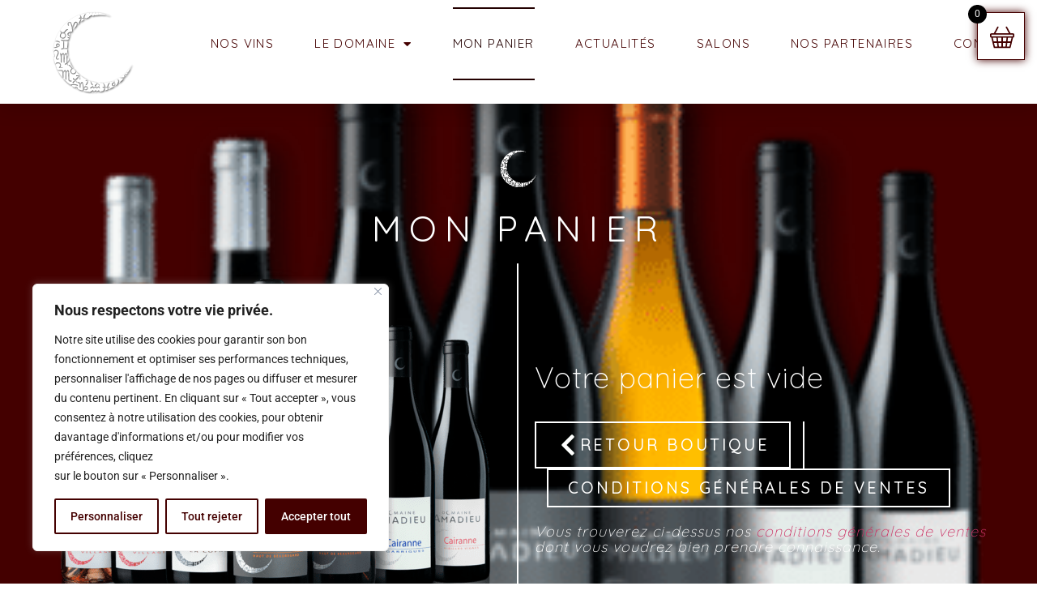

--- FILE ---
content_type: text/html; charset=UTF-8
request_url: https://www.domainedesamadieu.com/index.php/mon-panier/
body_size: 158217
content:


<!doctype html>
<html lang="fr-FR">
<head>
	<meta charset="UTF-8">
	<meta name="viewport" content="width=device-width, initial-scale=1">
	<link rel="profile" href="https://gmpg.org/xfn/11">
	<meta name='robots' content='noindex, follow' />

	<!-- This site is optimized with the Yoast SEO plugin v26.8 - https://yoast.com/product/yoast-seo-wordpress/ -->
	<title>MON PANIER | Domaine des Amadieu</title>
	<meta name="description" content="Vous trouverez ici vos bouteilles de vin du domaine des Amadieu, sélectionnées dans votre panier. Vous pouvez continuer vos achats et passer commande une fois terminé." />
	<link rel="canonical" href="https://www.domainedesamadieu.com/index.php/mon-panier/" />
	<meta property="og:locale" content="fr_FR" />
	<meta property="og:type" content="article" />
	<meta property="og:title" content="MON PANIER | Domaine des Amadieu" />
	<meta property="og:description" content="Vous trouverez ici vos bouteilles de vin du domaine des Amadieu, sélectionnées dans votre panier. Vous pouvez continuer vos achats et passer commande une fois terminé." />
	<meta property="og:url" content="https://www.domainedesamadieu.com/index.php/mon-panier/" />
	<meta property="og:site_name" content="Domaine des Amadieu" />
	<meta property="article:publisher" content="https://www.facebook.com/domainedesamadieu/" />
	<meta property="article:modified_time" content="2023-08-16T13:58:22+00:00" />
	<meta property="og:image" content="https://www.domainedesamadieu.com/wp-content/uploads/2021/09/cdr-village-rouge-sans-fond-e1692020565827-300x300.png" />
	<meta name="twitter:card" content="summary_large_image" />
	<meta name="twitter:label1" content="Durée de lecture estimée" />
	<meta name="twitter:data1" content="3 minutes" />
	<script type="application/ld+json" class="yoast-schema-graph">{"@context":"https://schema.org","@graph":[{"@type":"WebPage","@id":"https://www.domainedesamadieu.com/index.php/mon-panier/","url":"https://www.domainedesamadieu.com/index.php/mon-panier/","name":"MON PANIER | Domaine des Amadieu","isPartOf":{"@id":"https://www.domainedesamadieu.com/#website"},"primaryImageOfPage":{"@id":"https://www.domainedesamadieu.com/index.php/mon-panier/#primaryimage"},"image":{"@id":"https://www.domainedesamadieu.com/index.php/mon-panier/#primaryimage"},"thumbnailUrl":"https://www.domainedesamadieu.com/wp-content/uploads/2021/09/cdr-village-rouge-sans-fond-e1692020565827-300x300.png","datePublished":"2016-01-20T23:10:17+00:00","dateModified":"2023-08-16T13:58:22+00:00","description":"Vous trouverez ici vos bouteilles de vin du domaine des Amadieu, sélectionnées dans votre panier. Vous pouvez continuer vos achats et passer commande une fois terminé.","breadcrumb":{"@id":"https://www.domainedesamadieu.com/index.php/mon-panier/#breadcrumb"},"inLanguage":"fr-FR","potentialAction":[{"@type":"ReadAction","target":["https://www.domainedesamadieu.com/index.php/mon-panier/"]}]},{"@type":"ImageObject","inLanguage":"fr-FR","@id":"https://www.domainedesamadieu.com/index.php/mon-panier/#primaryimage","url":"https://www.domainedesamadieu.com/wp-content/uploads/2021/09/cdr-village-rouge-sans-fond-e1692020565827.png","contentUrl":"https://www.domainedesamadieu.com/wp-content/uploads/2021/09/cdr-village-rouge-sans-fond-e1692020565827.png","width":500,"height":528},{"@type":"BreadcrumbList","@id":"https://www.domainedesamadieu.com/index.php/mon-panier/#breadcrumb","itemListElement":[{"@type":"ListItem","position":1,"name":"Accueil","item":"https://www.domainedesamadieu.com/"},{"@type":"ListItem","position":2,"name":"MON PANIER"}]},{"@type":"WebSite","@id":"https://www.domainedesamadieu.com/#website","url":"https://www.domainedesamadieu.com/","name":"Domaine des Amadieu","description":"Vins de Cairanne et Rasteau en Biodynamie","publisher":{"@id":"https://www.domainedesamadieu.com/#organization"},"potentialAction":[{"@type":"SearchAction","target":{"@type":"EntryPoint","urlTemplate":"https://www.domainedesamadieu.com/?s={search_term_string}"},"query-input":{"@type":"PropertyValueSpecification","valueRequired":true,"valueName":"search_term_string"}}],"inLanguage":"fr-FR"},{"@type":"Organization","@id":"https://www.domainedesamadieu.com/#organization","name":"Domaine des Amadieu","url":"https://www.domainedesamadieu.com/","logo":{"@type":"ImageObject","inLanguage":"fr-FR","@id":"https://www.domainedesamadieu.com/#/schema/logo/image/","url":"https://www.domainedesamadieu.com/wp-content/uploads/2019/04/logo-AMADIEU-2018.jpg","contentUrl":"https://www.domainedesamadieu.com/wp-content/uploads/2019/04/logo-AMADIEU-2018.jpg","width":449,"height":272,"caption":"Domaine des Amadieu"},"image":{"@id":"https://www.domainedesamadieu.com/#/schema/logo/image/"},"sameAs":["https://www.facebook.com/domainedesamadieu/"]}]}</script>
	<!-- / Yoast SEO plugin. -->


<link rel="alternate" type="application/rss+xml" title="Domaine des Amadieu &raquo; Flux" href="https://www.domainedesamadieu.com/index.php/feed/" />
<link rel="alternate" type="application/rss+xml" title="Domaine des Amadieu &raquo; Flux des commentaires" href="https://www.domainedesamadieu.com/index.php/comments/feed/" />
<link rel="preload" href="https://www.domainedesamadieu.com/wp-content/uploads/2016/01/logo-amadieu-lune-small.png" as="image" />
<link rel="alternate" title="oEmbed (JSON)" type="application/json+oembed" href="https://www.domainedesamadieu.com/index.php/wp-json/oembed/1.0/embed?url=https%3A%2F%2Fwww.domainedesamadieu.com%2Findex.php%2Fmon-panier%2F" />
<link rel="alternate" title="oEmbed (XML)" type="text/xml+oembed" href="https://www.domainedesamadieu.com/index.php/wp-json/oembed/1.0/embed?url=https%3A%2F%2Fwww.domainedesamadieu.com%2Findex.php%2Fmon-panier%2F&#038;format=xml" />
<style id='wp-img-auto-sizes-contain-inline-css'>
img:is([sizes=auto i],[sizes^="auto," i]){contain-intrinsic-size:3000px 1500px}
/*# sourceURL=wp-img-auto-sizes-contain-inline-css */
</style>
<link rel='stylesheet' id='woolentor-product-grid-modern-css' href='https://www.domainedesamadieu.com/wp-content/plugins/woolentor-addons/assets/css/product-grid/modern.css?ver=3.3.1' media='all' />
<link rel='stylesheet' id='woolentor-product-grid-luxury-css' href='https://www.domainedesamadieu.com/wp-content/plugins/woolentor-addons/assets/css/product-grid/luxury.css?ver=3.3.1' media='all' />
<link rel='stylesheet' id='woolentor-product-grid-editorial-css' href='https://www.domainedesamadieu.com/wp-content/plugins/woolentor-addons/assets/css/product-grid/editorial.css?ver=3.3.1' media='all' />
<link rel='stylesheet' id='woolentor-product-grid-magazine-css' href='https://www.domainedesamadieu.com/wp-content/plugins/woolentor-addons/assets/css/product-grid/magazine.css?ver=3.3.1' media='all' />
<style id='wp-emoji-styles-inline-css'>

	img.wp-smiley, img.emoji {
		display: inline !important;
		border: none !important;
		box-shadow: none !important;
		height: 1em !important;
		width: 1em !important;
		margin: 0 0.07em !important;
		vertical-align: -0.1em !important;
		background: none !important;
		padding: 0 !important;
	}
/*# sourceURL=wp-emoji-styles-inline-css */
</style>
<link rel='stylesheet' id='woolentor-block-common-css' href='https://www.domainedesamadieu.com/wp-content/plugins/woolentor-addons/woolentor-blocks/assets/css/common-style.css?ver=3.3.1' media='all' />
<link rel='stylesheet' id='woolentor-block-default-css' href='https://www.domainedesamadieu.com/wp-content/plugins/woolentor-addons/woolentor-blocks/assets/css/style-index.css?ver=3.3.1' media='all' />
<style id='global-styles-inline-css'>
:root{--wp--preset--aspect-ratio--square: 1;--wp--preset--aspect-ratio--4-3: 4/3;--wp--preset--aspect-ratio--3-4: 3/4;--wp--preset--aspect-ratio--3-2: 3/2;--wp--preset--aspect-ratio--2-3: 2/3;--wp--preset--aspect-ratio--16-9: 16/9;--wp--preset--aspect-ratio--9-16: 9/16;--wp--preset--color--black: #000000;--wp--preset--color--cyan-bluish-gray: #abb8c3;--wp--preset--color--white: #ffffff;--wp--preset--color--pale-pink: #f78da7;--wp--preset--color--vivid-red: #cf2e2e;--wp--preset--color--luminous-vivid-orange: #ff6900;--wp--preset--color--luminous-vivid-amber: #fcb900;--wp--preset--color--light-green-cyan: #7bdcb5;--wp--preset--color--vivid-green-cyan: #00d084;--wp--preset--color--pale-cyan-blue: #8ed1fc;--wp--preset--color--vivid-cyan-blue: #0693e3;--wp--preset--color--vivid-purple: #9b51e0;--wp--preset--gradient--vivid-cyan-blue-to-vivid-purple: linear-gradient(135deg,rgb(6,147,227) 0%,rgb(155,81,224) 100%);--wp--preset--gradient--light-green-cyan-to-vivid-green-cyan: linear-gradient(135deg,rgb(122,220,180) 0%,rgb(0,208,130) 100%);--wp--preset--gradient--luminous-vivid-amber-to-luminous-vivid-orange: linear-gradient(135deg,rgb(252,185,0) 0%,rgb(255,105,0) 100%);--wp--preset--gradient--luminous-vivid-orange-to-vivid-red: linear-gradient(135deg,rgb(255,105,0) 0%,rgb(207,46,46) 100%);--wp--preset--gradient--very-light-gray-to-cyan-bluish-gray: linear-gradient(135deg,rgb(238,238,238) 0%,rgb(169,184,195) 100%);--wp--preset--gradient--cool-to-warm-spectrum: linear-gradient(135deg,rgb(74,234,220) 0%,rgb(151,120,209) 20%,rgb(207,42,186) 40%,rgb(238,44,130) 60%,rgb(251,105,98) 80%,rgb(254,248,76) 100%);--wp--preset--gradient--blush-light-purple: linear-gradient(135deg,rgb(255,206,236) 0%,rgb(152,150,240) 100%);--wp--preset--gradient--blush-bordeaux: linear-gradient(135deg,rgb(254,205,165) 0%,rgb(254,45,45) 50%,rgb(107,0,62) 100%);--wp--preset--gradient--luminous-dusk: linear-gradient(135deg,rgb(255,203,112) 0%,rgb(199,81,192) 50%,rgb(65,88,208) 100%);--wp--preset--gradient--pale-ocean: linear-gradient(135deg,rgb(255,245,203) 0%,rgb(182,227,212) 50%,rgb(51,167,181) 100%);--wp--preset--gradient--electric-grass: linear-gradient(135deg,rgb(202,248,128) 0%,rgb(113,206,126) 100%);--wp--preset--gradient--midnight: linear-gradient(135deg,rgb(2,3,129) 0%,rgb(40,116,252) 100%);--wp--preset--font-size--small: 13px;--wp--preset--font-size--medium: 20px;--wp--preset--font-size--large: 36px;--wp--preset--font-size--x-large: 42px;--wp--preset--spacing--20: 0.44rem;--wp--preset--spacing--30: 0.67rem;--wp--preset--spacing--40: 1rem;--wp--preset--spacing--50: 1.5rem;--wp--preset--spacing--60: 2.25rem;--wp--preset--spacing--70: 3.38rem;--wp--preset--spacing--80: 5.06rem;--wp--preset--shadow--natural: 6px 6px 9px rgba(0, 0, 0, 0.2);--wp--preset--shadow--deep: 12px 12px 50px rgba(0, 0, 0, 0.4);--wp--preset--shadow--sharp: 6px 6px 0px rgba(0, 0, 0, 0.2);--wp--preset--shadow--outlined: 6px 6px 0px -3px rgb(255, 255, 255), 6px 6px rgb(0, 0, 0);--wp--preset--shadow--crisp: 6px 6px 0px rgb(0, 0, 0);}:root { --wp--style--global--content-size: 800px;--wp--style--global--wide-size: 1200px; }:where(body) { margin: 0; }.wp-site-blocks > .alignleft { float: left; margin-right: 2em; }.wp-site-blocks > .alignright { float: right; margin-left: 2em; }.wp-site-blocks > .aligncenter { justify-content: center; margin-left: auto; margin-right: auto; }:where(.wp-site-blocks) > * { margin-block-start: 24px; margin-block-end: 0; }:where(.wp-site-blocks) > :first-child { margin-block-start: 0; }:where(.wp-site-blocks) > :last-child { margin-block-end: 0; }:root { --wp--style--block-gap: 24px; }:root :where(.is-layout-flow) > :first-child{margin-block-start: 0;}:root :where(.is-layout-flow) > :last-child{margin-block-end: 0;}:root :where(.is-layout-flow) > *{margin-block-start: 24px;margin-block-end: 0;}:root :where(.is-layout-constrained) > :first-child{margin-block-start: 0;}:root :where(.is-layout-constrained) > :last-child{margin-block-end: 0;}:root :where(.is-layout-constrained) > *{margin-block-start: 24px;margin-block-end: 0;}:root :where(.is-layout-flex){gap: 24px;}:root :where(.is-layout-grid){gap: 24px;}.is-layout-flow > .alignleft{float: left;margin-inline-start: 0;margin-inline-end: 2em;}.is-layout-flow > .alignright{float: right;margin-inline-start: 2em;margin-inline-end: 0;}.is-layout-flow > .aligncenter{margin-left: auto !important;margin-right: auto !important;}.is-layout-constrained > .alignleft{float: left;margin-inline-start: 0;margin-inline-end: 2em;}.is-layout-constrained > .alignright{float: right;margin-inline-start: 2em;margin-inline-end: 0;}.is-layout-constrained > .aligncenter{margin-left: auto !important;margin-right: auto !important;}.is-layout-constrained > :where(:not(.alignleft):not(.alignright):not(.alignfull)){max-width: var(--wp--style--global--content-size);margin-left: auto !important;margin-right: auto !important;}.is-layout-constrained > .alignwide{max-width: var(--wp--style--global--wide-size);}body .is-layout-flex{display: flex;}.is-layout-flex{flex-wrap: wrap;align-items: center;}.is-layout-flex > :is(*, div){margin: 0;}body .is-layout-grid{display: grid;}.is-layout-grid > :is(*, div){margin: 0;}body{padding-top: 0px;padding-right: 0px;padding-bottom: 0px;padding-left: 0px;}a:where(:not(.wp-element-button)){text-decoration: underline;}:root :where(.wp-element-button, .wp-block-button__link){background-color: #32373c;border-width: 0;color: #fff;font-family: inherit;font-size: inherit;font-style: inherit;font-weight: inherit;letter-spacing: inherit;line-height: inherit;padding-top: calc(0.667em + 2px);padding-right: calc(1.333em + 2px);padding-bottom: calc(0.667em + 2px);padding-left: calc(1.333em + 2px);text-decoration: none;text-transform: inherit;}.has-black-color{color: var(--wp--preset--color--black) !important;}.has-cyan-bluish-gray-color{color: var(--wp--preset--color--cyan-bluish-gray) !important;}.has-white-color{color: var(--wp--preset--color--white) !important;}.has-pale-pink-color{color: var(--wp--preset--color--pale-pink) !important;}.has-vivid-red-color{color: var(--wp--preset--color--vivid-red) !important;}.has-luminous-vivid-orange-color{color: var(--wp--preset--color--luminous-vivid-orange) !important;}.has-luminous-vivid-amber-color{color: var(--wp--preset--color--luminous-vivid-amber) !important;}.has-light-green-cyan-color{color: var(--wp--preset--color--light-green-cyan) !important;}.has-vivid-green-cyan-color{color: var(--wp--preset--color--vivid-green-cyan) !important;}.has-pale-cyan-blue-color{color: var(--wp--preset--color--pale-cyan-blue) !important;}.has-vivid-cyan-blue-color{color: var(--wp--preset--color--vivid-cyan-blue) !important;}.has-vivid-purple-color{color: var(--wp--preset--color--vivid-purple) !important;}.has-black-background-color{background-color: var(--wp--preset--color--black) !important;}.has-cyan-bluish-gray-background-color{background-color: var(--wp--preset--color--cyan-bluish-gray) !important;}.has-white-background-color{background-color: var(--wp--preset--color--white) !important;}.has-pale-pink-background-color{background-color: var(--wp--preset--color--pale-pink) !important;}.has-vivid-red-background-color{background-color: var(--wp--preset--color--vivid-red) !important;}.has-luminous-vivid-orange-background-color{background-color: var(--wp--preset--color--luminous-vivid-orange) !important;}.has-luminous-vivid-amber-background-color{background-color: var(--wp--preset--color--luminous-vivid-amber) !important;}.has-light-green-cyan-background-color{background-color: var(--wp--preset--color--light-green-cyan) !important;}.has-vivid-green-cyan-background-color{background-color: var(--wp--preset--color--vivid-green-cyan) !important;}.has-pale-cyan-blue-background-color{background-color: var(--wp--preset--color--pale-cyan-blue) !important;}.has-vivid-cyan-blue-background-color{background-color: var(--wp--preset--color--vivid-cyan-blue) !important;}.has-vivid-purple-background-color{background-color: var(--wp--preset--color--vivid-purple) !important;}.has-black-border-color{border-color: var(--wp--preset--color--black) !important;}.has-cyan-bluish-gray-border-color{border-color: var(--wp--preset--color--cyan-bluish-gray) !important;}.has-white-border-color{border-color: var(--wp--preset--color--white) !important;}.has-pale-pink-border-color{border-color: var(--wp--preset--color--pale-pink) !important;}.has-vivid-red-border-color{border-color: var(--wp--preset--color--vivid-red) !important;}.has-luminous-vivid-orange-border-color{border-color: var(--wp--preset--color--luminous-vivid-orange) !important;}.has-luminous-vivid-amber-border-color{border-color: var(--wp--preset--color--luminous-vivid-amber) !important;}.has-light-green-cyan-border-color{border-color: var(--wp--preset--color--light-green-cyan) !important;}.has-vivid-green-cyan-border-color{border-color: var(--wp--preset--color--vivid-green-cyan) !important;}.has-pale-cyan-blue-border-color{border-color: var(--wp--preset--color--pale-cyan-blue) !important;}.has-vivid-cyan-blue-border-color{border-color: var(--wp--preset--color--vivid-cyan-blue) !important;}.has-vivid-purple-border-color{border-color: var(--wp--preset--color--vivid-purple) !important;}.has-vivid-cyan-blue-to-vivid-purple-gradient-background{background: var(--wp--preset--gradient--vivid-cyan-blue-to-vivid-purple) !important;}.has-light-green-cyan-to-vivid-green-cyan-gradient-background{background: var(--wp--preset--gradient--light-green-cyan-to-vivid-green-cyan) !important;}.has-luminous-vivid-amber-to-luminous-vivid-orange-gradient-background{background: var(--wp--preset--gradient--luminous-vivid-amber-to-luminous-vivid-orange) !important;}.has-luminous-vivid-orange-to-vivid-red-gradient-background{background: var(--wp--preset--gradient--luminous-vivid-orange-to-vivid-red) !important;}.has-very-light-gray-to-cyan-bluish-gray-gradient-background{background: var(--wp--preset--gradient--very-light-gray-to-cyan-bluish-gray) !important;}.has-cool-to-warm-spectrum-gradient-background{background: var(--wp--preset--gradient--cool-to-warm-spectrum) !important;}.has-blush-light-purple-gradient-background{background: var(--wp--preset--gradient--blush-light-purple) !important;}.has-blush-bordeaux-gradient-background{background: var(--wp--preset--gradient--blush-bordeaux) !important;}.has-luminous-dusk-gradient-background{background: var(--wp--preset--gradient--luminous-dusk) !important;}.has-pale-ocean-gradient-background{background: var(--wp--preset--gradient--pale-ocean) !important;}.has-electric-grass-gradient-background{background: var(--wp--preset--gradient--electric-grass) !important;}.has-midnight-gradient-background{background: var(--wp--preset--gradient--midnight) !important;}.has-small-font-size{font-size: var(--wp--preset--font-size--small) !important;}.has-medium-font-size{font-size: var(--wp--preset--font-size--medium) !important;}.has-large-font-size{font-size: var(--wp--preset--font-size--large) !important;}.has-x-large-font-size{font-size: var(--wp--preset--font-size--x-large) !important;}
:root :where(.wp-block-pullquote){font-size: 1.5em;line-height: 1.6;}
/*# sourceURL=global-styles-inline-css */
</style>
<style id='age-gate-custom-inline-css'>
:root{--ag-background-color: rgba(38,38,38,0.4);--ag-background-image-position: center center;--ag-background-image-opacity: 1;--ag-form-background: rgba(68,0,0,1);--ag-text-color: #ffffff;--ag-blur: 5px;}
/*# sourceURL=age-gate-custom-inline-css */
</style>
<link rel='stylesheet' id='age-gate-css' href='https://www.domainedesamadieu.com/wp-content/plugins/age-gate/dist/main.css?ver=3.7.2' media='all' />
<style id='age-gate-options-inline-css'>
:root{--ag-background-color: rgba(38,38,38,0.4);--ag-background-image-position: center center;--ag-background-image-opacity: 1;--ag-form-background: rgba(68,0,0,1);--ag-text-color: #ffffff;--ag-blur: 5px;}
/*# sourceURL=age-gate-options-inline-css */
</style>
<link rel='stylesheet' id='contact-form-7-css' href='https://www.domainedesamadieu.com/wp-content/plugins/contact-form-7/includes/css/styles.css?ver=6.1.4' media='all' />
<link rel='stylesheet' id='select2-css' href='https://www.domainedesamadieu.com/wp-content/plugins/woocommerce/assets/css/select2.css?ver=10.4.3' media='all' />
<link rel='stylesheet' id='woocommerce-layout-css' href='https://www.domainedesamadieu.com/wp-content/plugins/woocommerce/assets/css/woocommerce-layout.css?ver=10.4.3' media='all' />
<link rel='stylesheet' id='woocommerce-smallscreen-css' href='https://www.domainedesamadieu.com/wp-content/plugins/woocommerce/assets/css/woocommerce-smallscreen.css?ver=10.4.3' media='only screen and (max-width: 768px)' />
<link rel='stylesheet' id='woocommerce-general-css' href='https://www.domainedesamadieu.com/wp-content/plugins/woocommerce/assets/css/woocommerce.css?ver=10.4.3' media='all' />
<style id='woocommerce-inline-inline-css'>
.woocommerce form .form-row .required { visibility: visible; }
/*# sourceURL=woocommerce-inline-inline-css */
</style>
<link rel='stylesheet' id='owlcarousel-min-css' href='https://www.domainedesamadieu.com/wp-content/plugins/side-cart-plus-for-woocommerce/owlcarousel/assets/owl.carousel.min.css?ver=1.0.0' media='all' />
<link rel='stylesheet' id='owlcarousel-theme-css' href='https://www.domainedesamadieu.com/wp-content/plugins/side-cart-plus-for-woocommerce/owlcarousel/assets/owl.theme.default.min.css?ver=1.0.0' media='all' />
<link rel='stylesheet' id='siwscp-front-style-css' href='https://www.domainedesamadieu.com/wp-content/plugins/side-cart-plus-for-woocommerce/assest/css/style.css?ver=1.0.0' media='all' />
<link rel='stylesheet' id='font-awesome-css' href='https://www.domainedesamadieu.com/wp-content/plugins/elementor/assets/lib/font-awesome/css/font-awesome.min.css?ver=4.7.0' media='all' />
<link rel='stylesheet' id='simple-line-icons-wl-css' href='https://www.domainedesamadieu.com/wp-content/plugins/woolentor-addons/assets/css/simple-line-icons.css?ver=3.3.1' media='all' />
<link rel='stylesheet' id='htflexboxgrid-css' href='https://www.domainedesamadieu.com/wp-content/plugins/woolentor-addons/assets/css/htflexboxgrid.css?ver=3.3.1' media='all' />
<link rel='stylesheet' id='slick-css' href='https://www.domainedesamadieu.com/wp-content/plugins/woolentor-addons/assets/css/slick.css?ver=3.3.1' media='all' />
<link rel='stylesheet' id='woolentor-widgets-css' href='https://www.domainedesamadieu.com/wp-content/plugins/woolentor-addons/assets/css/woolentor-widgets.css?ver=3.3.1' media='all' />
<link rel='stylesheet' id='photoswipe-css' href='https://www.domainedesamadieu.com/wp-content/plugins/woocommerce/assets/css/photoswipe/photoswipe.min.css?ver=10.4.3' media='all' />
<link rel='stylesheet' id='photoswipe-default-skin-css' href='https://www.domainedesamadieu.com/wp-content/plugins/woocommerce/assets/css/photoswipe/default-skin/default-skin.min.css?ver=10.4.3' media='all' />
<link rel='stylesheet' id='woolentor-quickview-css' href='https://www.domainedesamadieu.com/wp-content/plugins/woolentor-addons/includes/modules/quickview/assets/css/frontend.css?ver=3.3.1' media='all' />
<link rel='stylesheet' id='hello-elementor-css' href='https://www.domainedesamadieu.com/wp-content/themes/hello-elementor/assets/css/reset.css?ver=3.4.5' media='all' />
<link rel='stylesheet' id='hello-elementor-theme-style-css' href='https://www.domainedesamadieu.com/wp-content/themes/hello-elementor/assets/css/theme.css?ver=3.4.5' media='all' />
<link rel='stylesheet' id='hello-elementor-header-footer-css' href='https://www.domainedesamadieu.com/wp-content/themes/hello-elementor/assets/css/header-footer.css?ver=3.4.5' media='all' />
<link rel='stylesheet' id='elementor-frontend-css' href='https://www.domainedesamadieu.com/wp-content/plugins/elementor/assets/css/frontend.min.css?ver=3.34.2' media='all' />
<style id='elementor-frontend-inline-css'>
.elementor-kit-3335{--e-global-color-primary:#6EC1E4;--e-global-color-secondary:#54595F;--e-global-color-text:#7A7A7A;--e-global-color-accent:#61CE70;--e-global-color-11b8fa7:#FFFFFF;--e-global-color-6934927:#440000;--e-global-color-0b75081:#230000;--e-global-color-316505a:#B04A4A;--e-global-typography-primary-font-family:"Roboto";--e-global-typography-primary-font-weight:600;--e-global-typography-secondary-font-family:"Roboto Slab";--e-global-typography-secondary-font-weight:400;--e-global-typography-text-font-family:"Roboto";--e-global-typography-text-font-weight:400;--e-global-typography-accent-font-family:"Roboto";--e-global-typography-accent-font-weight:500;--e-global-typography-a9c451e-font-family:"Quicksand";--e-global-typography-a9c451e-font-size:20px;--e-global-typography-a9c451e-font-weight:300;--e-global-typography-a9c451e-line-height:1.1em;--e-global-typography-a9c451e-letter-spacing:1px;--e-global-typography-f018acf-font-family:"Quicksand";--e-global-typography-f018acf-font-size:24px;--e-global-typography-f018acf-font-weight:500;--e-global-typography-f018acf-text-transform:uppercase;--e-global-typography-f018acf-line-height:1em;--e-global-typography-f018acf-letter-spacing:8px;--e-global-typography-1c02c35-font-family:"Quicksand";--e-global-typography-1c02c35-font-size:20px;--e-global-typography-1c02c35-font-weight:500;--e-global-typography-1c02c35-text-transform:uppercase;--e-global-typography-1c02c35-letter-spacing:3px;--e-global-typography-fe61216-font-family:"Quicksand";--e-global-typography-fe61216-font-size:44px;--e-global-typography-fe61216-font-weight:normal;--e-global-typography-fe61216-text-transform:uppercase;--e-global-typography-fe61216-line-height:1em;--e-global-typography-fe61216-letter-spacing:10px;--e-global-typography-6920681-font-family:"Lato";--e-global-typography-6920681-font-size:23px;--e-global-typography-6920681-font-weight:300;--e-global-typography-6920681-text-transform:uppercase;--e-global-typography-6920681-font-style:italic;--e-global-typography-6920681-line-height:1em;--e-global-typography-6920681-letter-spacing:2px;--e-global-typography-57a3b31-font-family:"Nothing You Could Do";--e-global-typography-57a3b31-font-size:32px;--e-global-typography-57a3b31-font-weight:normal;--e-global-typography-57a3b31-font-style:italic;--e-global-typography-57a3b31-line-height:1em;--e-global-typography-57a3b31-letter-spacing:3px;--e-global-typography-08fc36e-font-family:"Quicksand";--e-global-typography-08fc36e-font-size:15px;--e-global-typography-08fc36e-font-weight:400;--e-global-typography-08fc36e-text-transform:uppercase;--e-global-typography-08fc36e-letter-spacing:1.4px;--e-global-typography-307b797-font-family:"Quicksand";--e-global-typography-307b797-font-size:34px;--e-global-typography-307b797-font-weight:600;--e-global-typography-307b797-text-transform:uppercase;--e-global-typography-307b797-font-style:italic;--e-global-typography-307b797-line-height:1em;--e-global-typography-307b797-letter-spacing:3px;}.elementor-kit-3335 e-page-transition{background-color:#FFBC7D;}.elementor-section.elementor-section-boxed > .elementor-container{max-width:1140px;}.e-con{--container-max-width:1140px;}.elementor-widget:not(:last-child){margin-block-end:20px;}.elementor-element{--widgets-spacing:20px 20px;--widgets-spacing-row:20px;--widgets-spacing-column:20px;}{}h1.entry-title{display:var(--page-title-display);}@media(max-width:1024px){.elementor-section.elementor-section-boxed > .elementor-container{max-width:1024px;}.e-con{--container-max-width:1024px;}}@media(max-width:767px){.elementor-section.elementor-section-boxed > .elementor-container{max-width:767px;}.e-con{--container-max-width:767px;}}
.elementor-1170 .elementor-element.elementor-element-33c76f8:not(.elementor-motion-effects-element-type-background), .elementor-1170 .elementor-element.elementor-element-33c76f8 > .elementor-motion-effects-container > .elementor-motion-effects-layer{background-color:var( --e-global-color-6934927 );background-image:url("https://www.domainedesamadieu.com/wp-content/uploads/2021/09/gamme-Domaine-des-Amadieu-e1692097474716.png");background-position:0px 9px;background-repeat:no-repeat;background-size:cover;}.elementor-1170 .elementor-element.elementor-element-33c76f8 > .elementor-background-overlay{background-color:var( --e-global-color-6934927 );opacity:0.8;transition:background 0.3s, border-radius 0.3s, opacity 0.3s;}.elementor-1170 .elementor-element.elementor-element-33c76f8{transition:background 0.3s, border 0.3s, border-radius 0.3s, box-shadow 0.3s;}.elementor-1170 .elementor-element.elementor-element-69f3e74.elementor-column > .elementor-widget-wrap{justify-content:center;}.elementor-1170 .elementor-element.elementor-element-ebb6002{--spacer-size:20px;}.elementor-widget-icon.elementor-view-stacked .elementor-icon{background-color:var( --e-global-color-primary );}.elementor-widget-icon.elementor-view-framed .elementor-icon, .elementor-widget-icon.elementor-view-default .elementor-icon{color:var( --e-global-color-primary );border-color:var( --e-global-color-primary );}.elementor-widget-icon.elementor-view-framed .elementor-icon, .elementor-widget-icon.elementor-view-default .elementor-icon svg{fill:var( --e-global-color-primary );}.elementor-1170 .elementor-element.elementor-element-0f785d0 .elementor-icon-wrapper{text-align:center;}.elementor-widget-heading .elementor-heading-title{font-family:var( --e-global-typography-primary-font-family ), Sans-serif;font-weight:var( --e-global-typography-primary-font-weight );color:var( --e-global-color-primary );}.elementor-1170 .elementor-element.elementor-element-26fcbb3{text-align:center;}.elementor-1170 .elementor-element.elementor-element-26fcbb3 .elementor-heading-title{font-family:var( --e-global-typography-fe61216-font-family ), Sans-serif;font-size:var( --e-global-typography-fe61216-font-size );font-weight:var( --e-global-typography-fe61216-font-weight );text-transform:var( --e-global-typography-fe61216-text-transform );line-height:var( --e-global-typography-fe61216-line-height );letter-spacing:var( --e-global-typography-fe61216-letter-spacing );color:var( --e-global-color-11b8fa7 );}.elementor-1170 .elementor-element.elementor-element-2ed2b7a.elementor-column > .elementor-widget-wrap{justify-content:center;}.elementor-1170 .elementor-element.elementor-element-4db7746 > .elementor-widget-container{margin:0px 0px 0px 0px;}.elementor-1170 .elementor-element.elementor-element-4db7746 h3, .elementor-1170 .elementor-element.elementor-element-4db7746 #ship-to-different-address span, .elementor-1170 .elementor-element.elementor-element-4db7746 .ea-woo-checkout #customer_details h3{font-family:"Quicksand", Sans-serif;font-size:24px;font-weight:500;text-transform:uppercase;line-height:1em;letter-spacing:1px;}.elementor-1170 .elementor-element.elementor-element-4db7746 h3, .elementor-1170 .elementor-element.elementor-element-4db7746 .woo-checkout-section-title, .elementor-1170 .elementor-element.elementor-element-4db7746 #ship-to-different-address span{color:var( --e-global-color-11b8fa7 );}.elementor-1170 .elementor-element.elementor-element-4db7746 h3, .elementor-1170 .elementor-element.elementor-element-4db7746 .woo-checkout-section-title, .elementor-1170 .elementor-element.elementor-element-4db7746 .ea-woo-checkout #customer_details h3{margin-bottom:14px!important;}.elementor-1170 .elementor-element.elementor-element-4db7746 .ea-woo-checkout-order-review{background-color:#FFFFFF33;padding:28px 28px 28px 28px;border-radius:0px 0px 0px 0px;}.elementor-1170 .elementor-element.elementor-element-4db7746 .ea-woo-checkout-order-review .table-header{font-family:"Quicksand", Sans-serif;font-size:20px;font-weight:300;text-transform:uppercase;line-height:1.1em;letter-spacing:1px;color:var( --e-global-color-11b8fa7 );}.elementor-1170 .elementor-element.elementor-element-4db7746 .ea-woo-checkout .woocommerce .ea-woo-checkout-order-review .ea-order-review-table li.table-header{margin-bottom:12px;}.elementor-1170 .elementor-element.elementor-element-4db7746 .ea-woo-checkout-order-review .table-row{background-color:#FFFFFFFC;color:#404040;font-family:"Quicksand", Sans-serif;font-size:16px;font-weight:600;font-style:italic;line-height:1.1em;letter-spacing:0px;}.elementor-1170 .elementor-element.elementor-element-4db7746 .ea-woo-checkout-order-review .table-row, .elementor-1170 .elementor-element.elementor-element-4db7746 .ea-woo-checkout-order-review .product-thumbnail img{border-radius:0px 0px 0px 0px;}.elementor-1170 .elementor-element.elementor-element-4db7746 .ea-woo-checkout .woocommerce .ea-woo-checkout-order-review .ea-order-review-table li.table-row{margin-bottom:20px;}.elementor-1170 .elementor-element.elementor-element-4db7746 .ea-woo-checkout.layout-split .layout-split-container .table-area .ea-woo-checkout-order-review .ea-order-review-table .table-row{padding-bottom:20px;}.elementor-1170 .elementor-element.elementor-element-4db7746 .ea-woo-checkout-order-review .footer-content, .elementor-1170 .elementor-element.elementor-element-4db7746 .ea-woo-checkout-order-review .footer-content table th, .elementor-1170 .elementor-element.elementor-element-4db7746 .ea-woo-checkout-order-review .footer-content table td .amount{font-family:var( --e-global-typography-a9c451e-font-family ), Sans-serif;font-size:var( --e-global-typography-a9c451e-font-size );font-weight:var( --e-global-typography-a9c451e-font-weight );line-height:var( --e-global-typography-a9c451e-line-height );letter-spacing:var( --e-global-typography-a9c451e-letter-spacing );}.elementor-1170 .elementor-element.elementor-element-4db7746 .ea-woo-checkout-order-review .footer-content{background-color:#ffffff;color:#404040;border-radius:0px 0px 0px 0px;}.elementor-1170 .elementor-element.elementor-element-4db7746 .ea-woo-checkout-order-review .footer-content #shipping_method label{color:#404040;}.elementor-1170 .elementor-element.elementor-element-4db7746 .ea-woo-checkout-order-review .footer-content a{color:#443e6d;}.elementor-1170 .elementor-element.elementor-element-4db7746 .ea-woo-checkout-order-review .footer-content a:hover{color:#ffffff;}.elementor-1170 .elementor-element.elementor-element-4db7746 .ea-woo-checkout .woocommerce .ea-woo-checkout-order-review .ea-order-review-table-footer{margin-top:20px;}.elementor-1170 .elementor-element.elementor-element-4db7746 .woo-checkout-login{color:#404040;padding:20px 20px 20px 20px;border-radius:5px 5px 5px 5px;}.elementor-1170 .elementor-element.elementor-element-4db7746 .woo-checkout-login .woocommerce-form-login-toggle .woocommerce-info{color:#404040;}.elementor-1170 .elementor-element.elementor-element-4db7746 .woo-checkout-login .woocommerce-form-login-toggle .woocommerce-info .woocommerce-info-text{color:#404040;}.elementor-1170 .elementor-element.elementor-element-4db7746 .ea-woo-checkout .ea-login-icon{color:#404040;top:24px;left:35px;}.elementor-1170 .elementor-element.elementor-element-4db7746 .ea-woo-checkout .ea-login-icon svg{fill:#404040;}.elementor-1170 .elementor-element.elementor-element-4db7746 .ea-woo-checkout .woocommerce .woo-checkout-login a{color:#7866ff;}.elementor-1170 .elementor-element.elementor-element-4db7746 .ea-woo-checkout .woocommerce .woo-checkout-login a:hover{color:#7866ff!important;}.eael-woo-checkout .elementor-1170 .elementor-element.elementor-element-4db7746 .woocommerce form.woocommerce-form-login{padding:20px 20px 20px 20px;margin:20px 20px 20px 20px;}.elementor-1170 .elementor-element.elementor-element-4db7746 .ea-woo-checkout .woo-checkout-login label{color:#404040;}.elementor-1170 .elementor-element.elementor-element-4db7746 .ea-woo-checkout .woocommerce .woo-checkout-login .button{background-color:#7866ff;background:#7866ff;color:#ffffff;border-radius:5px 5px 5px 5px;}.elementor-1170 .elementor-element.elementor-element-4db7746 .ea-woo-checkout .woocommerce .woo-checkout-login .button:hover{background-color:#7866ff;color:#ffffff;}.elementor-1170 .elementor-element.elementor-element-4db7746 .ea-woo-checkout .woo-checkout-coupon .woocommerce-form-coupon-toggle .woocommerce-info,.elementor-1170 .elementor-element.elementor-element-4db7746 .ea-woo-checkout .woo-checkout-coupon .woocommerce-form-coupon-toggle .woocommerce-info a.showcoupon{font-family:"Quicksand", Sans-serif;font-size:18px;font-weight:400;line-height:1.1em;letter-spacing:0px;}.elementor-1170 .elementor-element.elementor-element-4db7746 .ea-woo-checkout .woo-checkout-coupon{color:var( --e-global-color-0b75081 );}.elementor-1170 .elementor-element.elementor-element-4db7746 .ea-woo-checkout .woo-checkout-coupon .woocommerce-form-coupon-toggle .woocommerce-info{color:var( --e-global-color-0b75081 );}.elementor-1170 .elementor-element.elementor-element-4db7746 .ea-woo-checkout .woo-checkout-coupon .woocommerce-form-coupon-toggle .woocommerce-info .woocommerce-info-text{color:var( --e-global-color-0b75081 );}.elementor-1170 .elementor-element.elementor-element-4db7746 .ea-woo-checkout .ea-coupon-icon{color:var( --e-global-color-6934927 );top:24px;left:35px;}.elementor-1170 .elementor-element.elementor-element-4db7746 .ea-woo-checkout .ea-coupon-icon svg{fill:var( --e-global-color-6934927 );height:16px;width:16px;line-height:16px;}.elementor-1170 .elementor-element.elementor-element-4db7746 .ea-woo-checkout .ea-coupon-icon i{font-size:16px;}.elementor-1170 .elementor-element.elementor-element-4db7746 .ea-woo-checkout .woocommerce-form-coupon-toggle .woocommerce-info a{color:var( --e-global-color-316505a );}.elementor-1170 .elementor-element.elementor-element-4db7746 .ea-woo-checkout .woocommerce-form-coupon-toggle .woocommerce-info a:hover{color:var( --e-global-color-6934927 );}.elementor-1170 .elementor-element.elementor-element-4db7746 .woo-checkout-coupon{border-radius:5px 5px 5px 5px;padding:20px 20px 20px 20px;}.eael-woo-checkout .elementor-1170 .elementor-element.elementor-element-4db7746 .woocommerce form.checkout_coupon{padding:20px 20px 20px 20px;margin:20px 20px 20px 20px;}.elementor-1170 .elementor-element.elementor-element-4db7746 .ea-woo-checkout .woocommerce .woo-checkout-coupon .button{background:#7866ff;color:#ffffff;border-radius:5px 5px 5px 5px;}.elementor-1170 .elementor-element.elementor-element-4db7746 .ea-woo-checkout .woocommerce .woo-checkout-coupon .button:hover{background:#7866ff;color:#ffffff;}.elementor-1170 .elementor-element.elementor-element-4db7746 .ea-woo-checkout .woocommerce-error, .elementor-1170 .elementor-element.elementor-element-4db7746 .ea-woo-checkout .woocommerce-info, .elementor-1170 .elementor-element.elementor-element-4db7746 .ea-woo-checkout .woocommerce-message{font-family:"Quicksand", Sans-serif;font-size:20px;font-weight:300;line-height:1em;letter-spacing:0px;border-radius:0px 0px 0px 0px;}.elementor-1170 .elementor-element.elementor-element-4db7746 .ea-woo-checkout .woocommerce-info{background-color:#d1ecf1;}.elementor-1170 .elementor-element.elementor-element-4db7746 .ea-woo-checkout .woocommerce-info, .elementor-1170 .elementor-element.elementor-element-4db7746 .woo-checkout-coupon .woocommerce-info, .elementor-1170 .elementor-element.elementor-element-4db7746 .woo-checkout-login .woocommerce-info{color:#0c5460;}.elementor-1170 .elementor-element.elementor-element-4db7746 .ea-woo-checkout .woocommerce-error{background-color:#FFF3F5;}.elementor-1170 .elementor-element.elementor-element-4db7746 .ea-woo-checkout .woocommerce-error, .elementor-1170 .elementor-element.elementor-element-4db7746 .woo-checkout-coupon .woocommerce-error, .elementor-1170 .elementor-element.elementor-element-4db7746 .woo-checkout-login .woocommerce-error, .elementor-1170 .elementor-element.elementor-element-4db7746 .woocommerce-NoticeGroup .woocommerce-error{color:#FF7E93;}.elementor-1170 .elementor-element.elementor-element-4db7746 .ea-woo-checkout .woocommerce-message{background-color:#d4edda;}.elementor-1170 .elementor-element.elementor-element-4db7746 .ea-woo-checkout .woocommerce-message, .elementor-1170 .elementor-element.elementor-element-4db7746 .woo-checkout-coupon .woocommerce-message, .elementor-1170 .elementor-element.elementor-element-4db7746 .woo-checkout-login .woocommerce-message{color:#155724;}.elementor-1170 .elementor-element.elementor-element-4db7746 .ea-woo-checkout .woocommerce-notices-wrapper .woocommerce-error, .elementor-1170 .elementor-element.elementor-element-4db7746 .ea-woo-checkout .woocommerce-info, .elementor-1170 .elementor-element.elementor-element-4db7746 .ea-woo-checkout .woocommerce-message{padding:20px 20px 20px calc(20px + 30px);}.elementor-1170 .elementor-element.elementor-element-4db7746 .ea-woo-checkout .woocommerce-error::before, , .elementor-1170 .elementor-element.elementor-element-4db7746 .ea-woo-checkout .woocommerce-info::before, .elementor-1170 .elementor-element.elementor-element-4db7746 .ea-woo-checkout .woocommerce-message::before{top:20px;left:20px;}.elementor-1170 .elementor-element.elementor-element-4db7746 #customer_details label{font-family:"Quicksand", Sans-serif;font-size:20px;font-weight:300;line-height:1.1em;letter-spacing:0.4px;color:#54595F;padding:0px 0px 5px 0px;}.elementor-1170 .elementor-element.elementor-element-4db7746 #customer_details label .required{color:#ff0000;}.elementor-1170 .elementor-element.elementor-element-4db7746 .ea-woo-checkout .woocommerce .woocommerce-checkout .form-row input.input-text, .elementor-1170 .elementor-element.elementor-element-4db7746 .ea-woo-checkout .woocommerce .woocommerce-checkout .form-row select, .eael-woo-checkout .elementor-1170 .elementor-element.elementor-element-4db7746 .ea-woo-checkout .select2-container .select2-selection--single{height:50px;}.elementor-1170 .elementor-element.elementor-element-4db7746 #customer_details .form-row .woocommerce-input-wrapper input{color:var( --e-global-color-secondary );background:#fff;}.elementor-1170 .elementor-element.elementor-element-4db7746 #customer_details .form-row .woocommerce-input-wrapper select{color:var( --e-global-color-secondary );background:#fff;}.elementor-1170 .elementor-element.elementor-element-4db7746 #customer_details .form-row .woocommerce-input-wrapper textarea{color:var( --e-global-color-secondary );background:#fff;}.elementor-1170 .elementor-element.elementor-element-4db7746 #customer_details .form-row .woocommerce-input-wrapper .select2-selection span{color:var( --e-global-color-secondary );}.elementor-1170 .elementor-element.elementor-element-4db7746 #customer_details .form-row .woocommerce-input-wrapper .select2-selection{background:#fff;}.elementor-1170 .elementor-element.elementor-element-4db7746 #customer_details input, 
					.elementor-1170 .elementor-element.elementor-element-4db7746 #customer_details .select, 
					.elementor-1170 .elementor-element.elementor-element-4db7746 .ea-woo-checkout .woocommerce-input-wrapper select, 
					.elementor-1170 .elementor-element.elementor-element-4db7746 #customer_details .select2-container--default .select2-selection--single, 
					.elementor-1170 .elementor-element.elementor-element-4db7746 #customer_details textarea{border-color:#cccccc;}.elementor-1170 .elementor-element.elementor-element-4db7746 #customer_details input:hover, .elementor-1170 .elementor-element.elementor-element-4db7746 #customer_details input:focus, .elementor-1170 .elementor-element.elementor-element-4db7746 #customer_details input:active{border-color:var( --e-global-color-secondary );}.elementor-1170 .elementor-element.elementor-element-4db7746 #customer_details textarea:hover, .elementor-1170 .elementor-element.elementor-element-4db7746 #customer_details textarea:focus, .elementor-1170 .elementor-element.elementor-element-4db7746 #customer_details textarea:active{border-color:var( --e-global-color-secondary );}.elementor-1170 .elementor-element.elementor-element-4db7746 #customer_details input, .elementor-1170 .elementor-element.elementor-element-4db7746 #customer_details select, .elementor-1170 .elementor-element.elementor-element-4db7746 #customer_details .select2-container--default .select2-selection--single, .elementor-1170 .elementor-element.elementor-element-4db7746 #customer_details textarea{border-radius:0px 0px 0px 0px;}.elementor-1170 .elementor-element.elementor-element-4db7746 #customer_details .form-row{margin-bottom:5px;}.eael-woo-checkout .elementor-1170 .elementor-element.elementor-element-4db7746 .woo-checkout-payment .carrier-agents-postcode-search #carrier-agent-heading{color:#ffffff;}.elementor-1170 .elementor-element.elementor-element-4db7746 .woo-checkout-payment .carrier-agents-postcode-search .woo-carrier-agents-postcode-input-wrapper #woo-carrier-agents-search-button{background-color:var( --e-global-color-0b75081 );background:var( --e-global-color-0b75081 );color:var( --e-global-color-11b8fa7 );border-style:solid;border-width:4px 4px 4px 4px;border-color:var( --e-global-color-11b8fa7 );}.elementor-1170 .elementor-element.elementor-element-4db7746 .woo-checkout-payment .carrier-agents-postcode-search .woo-carrier-agents-postcode-input-wrapper #woo-carrier-agents-search-button:hover{background-color:#7866ff;color:#ffffff;}.eael-woo-checkout .elementor-1170 .elementor-element.elementor-element-4db7746 .woo-checkout-payment, .elementor-1170 .elementor-element.elementor-element-4db7746 #payment{background-color:var( --e-global-color-0b75081 );background:var( --e-global-color-0b75081 );}.eael-woo-checkout .elementor-1170 .elementor-element.elementor-element-4db7746 .woo-checkout-payment .woo-checkout-section-title{color:var( --e-global-color-11b8fa7 );}.eael-woo-checkout .elementor-1170 .elementor-element.elementor-element-4db7746 .woo-checkout-payment{padding:20px 20px 20px 20px;border-radius:0px 0px 0px 0px;}.eael-woo-checkout .elementor-1170 .elementor-element.elementor-element-4db7746 .woocommerce .woo-checkout-payment #payment .payment_methods .wc_payment_method > label{font-family:var( --e-global-typography-a9c451e-font-family ), Sans-serif;font-size:var( --e-global-typography-a9c451e-font-size );font-weight:var( --e-global-typography-a9c451e-font-weight );line-height:var( --e-global-typography-a9c451e-line-height );letter-spacing:var( --e-global-typography-a9c451e-letter-spacing );}.eael-woo-checkout .elementor-1170 .elementor-element.elementor-element-4db7746 .woocommerce .woo-checkout-payment #payment .payment_methods .wc_payment_method input[type="radio"] + label{color:var( --e-global-color-11b8fa7 );}.eael-woo-checkout .elementor-1170 .elementor-element.elementor-element-4db7746 .woocommerce .woo-checkout-payment #payment .payment_methods .wc_payment_method input[type="radio"]:checked + label{color:var( --e-global-color-11b8fa7 );}.eael-woo-checkout .elementor-1170 .elementor-element.elementor-element-4db7746 .woo-checkout-payment .payment_box{background-color:var( --e-global-color-accent );color:var( --e-global-color-6934927 );}.eael-woo-checkout .elementor-1170 .elementor-element.elementor-element-4db7746 .woo-checkout-payment .payment_box::before{border-bottom-color:var( --e-global-color-accent );}.eael-woo-checkout .elementor-1170 .elementor-element.elementor-element-4db7746 .woo-checkout-payment .woocommerce-privacy-policy-text{color:#b8b6ca!important;}.eael-woo-checkout .elementor-1170 .elementor-element.elementor-element-4db7746 .woo-checkout-payment a.woocommerce-privacy-policy-link{color:#ffffff!important;}.eael-woo-checkout .elementor-1170 .elementor-element.elementor-element-4db7746 .woo-checkout-payment .place-order{border-color:#b8b6ca!important;}.elementor-1170 .elementor-element.elementor-element-4db7746 #place_order{background-color:#5842FF;background:#5842FF;color:#ffffff;border-radius:5px 5px 5px 5px;}.elementor-1170 .elementor-element.elementor-element-4db7746 #place_order:hover{background-color:#7866ff;background:#7866ff;color:#ffffff;}.eael-woo-checkout .elementor-1170 .elementor-element.elementor-element-4db7746 .woocommerce #place_order{padding:15px 20px 15px 20px;margin-top:20px;}.elementor-1170 .elementor-element.elementor-element-7e63a89.elementor-column > .elementor-widget-wrap{justify-content:center;}.elementor-1170 .elementor-element.elementor-element-7e63a89 > .elementor-element-populated{padding:0px 0px 0px 20px;}.elementor-widget-premium-addon-button .premium-button{font-family:var( --e-global-typography-primary-font-family ), Sans-serif;font-weight:var( --e-global-typography-primary-font-weight );}.elementor-widget-premium-addon-button .premium-button .premium-button-text-icon-wrapper span{color:var( --e-global-color-secondary );}.elementor-widget-premium-addon-button .premium-button-text-icon-wrapper i{color:var( --e-global-color-secondary );}.elementor-widget-premium-addon-button .premium-drawable-icon *, .elementor-widget-premium-addon-button .premium-button-text-icon-wrapper svg:not([class*="premium-"]){fill:var( --e-global-color-secondary );}.elementor-widget-premium-addon-button .premium-drawable-icon *{stroke:var( --e-global-color-accent );}.elementor-widget-premium-addon-button svg:not(.premium-lottie-animation):not(.premium-lottie-animation svg){stroke:var( --e-global-color-accent );}.elementor-widget-premium-addon-button .premium-button, .elementor-widget-premium-addon-button .premium-button.premium-button-style2-shutinhor:before , .elementor-widget-premium-addon-button .premium-button.premium-button-style2-shutinver:before , .elementor-widget-premium-addon-button .premium-button-style5-radialin:before , .elementor-widget-premium-addon-button .premium-button-style5-rectin:before{background-color:var( --e-global-color-primary );}.elementor-widget-premium-addon-button .premium-button:hover .premium-button-text-icon-wrapper span, .elementor-widget-premium-addon-button .premium-button-line6::after{color:var( --e-global-color-primary );}.elementor-widget-premium-addon-button .premium-button:hover .premium-button-text-icon-wrapper i{color:var( --e-global-color-primary );}.elementor-widget-premium-addon-button .premium-button:hover .premium-drawable-icon *, .elementor-widget-premium-addon-button .premium-button:hover svg:not([class*="premium-"]){fill:var( --e-global-color-primary );}.elementor-widget-premium-addon-button .premium-btn-svg{stroke:var( --e-global-color-secondary );}.elementor-widget-premium-addon-button .premium-button-line2::before, .elementor-widget-premium-addon-button .premium-button-line4::before, .elementor-widget-premium-addon-button .premium-button-line5::before, .elementor-widget-premium-addon-button .premium-button-line5::after, .elementor-widget-premium-addon-button .premium-button-line6::before, .elementor-widget-premium-addon-button .premium-button-line7::before{background-color:var( --e-global-color-secondary );}.elementor-widget-premium-addon-button .premium-button:hover .premium-drawable-icon *{stroke:var( --e-global-color-accent );}.elementor-widget-premium-addon-button .premium-button:hover svg:not(.premium-lottie-animation):not(.premium-lottie-animation svg){stroke:var( --e-global-color-accent );}.elementor-widget-premium-addon-button .premium-button-style4-icon-wrapper{color:var( --e-global-color-primary );}.elementor-widget-premium-addon-button .premium-button-style4-icon-wrapper svg{fill:var( --e-global-color-primary );}.elementor-widget-premium-addon-button .premium-button-none:hover, .elementor-widget-premium-addon-button .premium-button-style8:hover, .elementor-widget-premium-addon-button .premium-button-style1:before, .elementor-widget-premium-addon-button .premium-button-style2-shutouthor:before, .elementor-widget-premium-addon-button .premium-button-style2-shutoutver:before, .elementor-widget-premium-addon-button .premium-button-style2-shutinhor, .elementor-widget-premium-addon-button .premium-button-style2-shutinver, .elementor-widget-premium-addon-button .premium-button-style2-dshutinhor:before, .elementor-widget-premium-addon-button .premium-button-style2-dshutinver:before, .elementor-widget-premium-addon-button .premium-button-style2-scshutouthor:before, .elementor-widget-premium-addon-button .premium-button-style2-scshutoutver:before, .elementor-widget-premium-addon-button .premium-button-style3-after:hover, .elementor-widget-premium-addon-button .premium-button-style3-before:hover, .elementor-widget-premium-addon-button .premium-button-style4-icon-wrapper, .elementor-widget-premium-addon-button .premium-button-style5-radialin, .elementor-widget-premium-addon-button .premium-button-style5-radialout:before, .elementor-widget-premium-addon-button .premium-button-style5-rectin, .elementor-widget-premium-addon-button .premium-button-style5-rectout:before, .elementor-widget-premium-addon-button .premium-button-style6-bg, .elementor-widget-premium-addon-button .premium-button-style6:before{background-color:var( --e-global-color-text );}.elementor-widget-premium-addon-button .premium-button-style7 .premium-button-text-icon-wrapper:before{background-color:var( --e-global-color-secondary );}.elementor-widget-premium-addon-button .premium-button-style7 .premium-button-text-icon-wrapper:after{background-color:var( --e-global-color-text );}.elementor-1170 .elementor-element.elementor-element-0c7005a{width:auto;max-width:auto;text-align:left;}.elementor-1170 .elementor-element.elementor-element-0c7005a > .elementor-widget-container{padding:0px 015px 0px 0px;border-style:solid;border-width:0px 2px 0px 0px;border-color:var( --e-global-color-11b8fa7 );}.elementor-1170 .elementor-element.elementor-element-0c7005a .premium-button-text-icon-wrapper{flex-direction:row;gap:15px;}.elementor-1170 .elementor-element.elementor-element-0c7005a .premium-button{font-family:var( --e-global-typography-1c02c35-font-family ), Sans-serif;font-size:var( --e-global-typography-1c02c35-font-size );font-weight:var( --e-global-typography-1c02c35-font-weight );text-transform:var( --e-global-typography-1c02c35-text-transform );letter-spacing:var( --e-global-typography-1c02c35-letter-spacing );border-style:solid;border-width:2px 2px 2px 2px;border-color:var( --e-global-color-11b8fa7 );}.elementor-1170 .elementor-element.elementor-element-0c7005a .premium-button .premium-button-text-icon-wrapper span{color:var( --e-global-color-11b8fa7 );}.elementor-1170 .elementor-element.elementor-element-0c7005a .premium-button-text-icon-wrapper i{color:var( --e-global-color-11b8fa7 );}.elementor-1170 .elementor-element.elementor-element-0c7005a .premium-drawable-icon *, .elementor-1170 .elementor-element.elementor-element-0c7005a .premium-button-text-icon-wrapper svg:not([class*="premium-"]){fill:var( --e-global-color-11b8fa7 );}.elementor-1170 .elementor-element.elementor-element-0c7005a .premium-button, .elementor-1170 .elementor-element.elementor-element-0c7005a .premium-button.premium-button-style2-shutinhor:before , .elementor-1170 .elementor-element.elementor-element-0c7005a .premium-button.premium-button-style2-shutinver:before , .elementor-1170 .elementor-element.elementor-element-0c7005a .premium-button-style5-radialin:before , .elementor-1170 .elementor-element.elementor-element-0c7005a .premium-button-style5-rectin:before{background-color:#FFFFFF00;}.elementor-1170 .elementor-element.elementor-element-0c7005a .premium-button:hover .premium-button-text-icon-wrapper span, .elementor-1170 .elementor-element.elementor-element-0c7005a .premium-button-line6::after{color:var( --e-global-color-6934927 );}.elementor-1170 .elementor-element.elementor-element-0c7005a .premium-button:hover .premium-button-text-icon-wrapper i{color:var( --e-global-color-6934927 );}.elementor-1170 .elementor-element.elementor-element-0c7005a .premium-button:hover .premium-drawable-icon *, .elementor-1170 .elementor-element.elementor-element-0c7005a .premium-button:hover svg:not([class*="premium-"]){fill:var( --e-global-color-6934927 );}.elementor-1170 .elementor-element.elementor-element-0c7005a .premium-button-none:hover, .elementor-1170 .elementor-element.elementor-element-0c7005a .premium-button-style8:hover, .elementor-1170 .elementor-element.elementor-element-0c7005a .premium-button-style1:before, .elementor-1170 .elementor-element.elementor-element-0c7005a .premium-button-style2-shutouthor:before, .elementor-1170 .elementor-element.elementor-element-0c7005a .premium-button-style2-shutoutver:before, .elementor-1170 .elementor-element.elementor-element-0c7005a .premium-button-style2-shutinhor, .elementor-1170 .elementor-element.elementor-element-0c7005a .premium-button-style2-shutinver, .elementor-1170 .elementor-element.elementor-element-0c7005a .premium-button-style2-dshutinhor:before, .elementor-1170 .elementor-element.elementor-element-0c7005a .premium-button-style2-dshutinver:before, .elementor-1170 .elementor-element.elementor-element-0c7005a .premium-button-style2-scshutouthor:before, .elementor-1170 .elementor-element.elementor-element-0c7005a .premium-button-style2-scshutoutver:before, .elementor-1170 .elementor-element.elementor-element-0c7005a .premium-button-style3-after:hover, .elementor-1170 .elementor-element.elementor-element-0c7005a .premium-button-style3-before:hover, .elementor-1170 .elementor-element.elementor-element-0c7005a .premium-button-style4-icon-wrapper, .elementor-1170 .elementor-element.elementor-element-0c7005a .premium-button-style5-radialin, .elementor-1170 .elementor-element.elementor-element-0c7005a .premium-button-style5-radialout:before, .elementor-1170 .elementor-element.elementor-element-0c7005a .premium-button-style5-rectin, .elementor-1170 .elementor-element.elementor-element-0c7005a .premium-button-style5-rectout:before, .elementor-1170 .elementor-element.elementor-element-0c7005a .premium-button-style6-bg, .elementor-1170 .elementor-element.elementor-element-0c7005a .premium-button-style6:before{background-color:var( --e-global-color-11b8fa7 );}.elementor-1170 .elementor-element.elementor-element-c72dc35{width:auto;max-width:auto;text-align:left;}.elementor-1170 .elementor-element.elementor-element-c72dc35 > .elementor-widget-container{margin:0px 0px 0px 15px;padding:0px 0px 0px 0px;}.elementor-1170 .elementor-element.elementor-element-c72dc35 .premium-button-text-icon-wrapper{flex-direction:row-reverse;gap:15px;}.elementor-1170 .elementor-element.elementor-element-c72dc35 .premium-button-text-icon-wrapper i{font-size:22px;color:var( --e-global-color-11b8fa7 );}.elementor-1170 .elementor-element.elementor-element-c72dc35 .premium-button-text-icon-wrapper svg{width:22px !important;height:22px !important;}.elementor-1170 .elementor-element.elementor-element-c72dc35 .premium-button{font-family:var( --e-global-typography-1c02c35-font-family ), Sans-serif;font-size:var( --e-global-typography-1c02c35-font-size );font-weight:var( --e-global-typography-1c02c35-font-weight );text-transform:var( --e-global-typography-1c02c35-text-transform );letter-spacing:var( --e-global-typography-1c02c35-letter-spacing );border-style:solid;border-width:2px 2px 2px 2px;border-color:var( --e-global-color-11b8fa7 );}.elementor-1170 .elementor-element.elementor-element-c72dc35 .premium-button .premium-button-text-icon-wrapper span{color:var( --e-global-color-11b8fa7 );}.elementor-1170 .elementor-element.elementor-element-c72dc35 .premium-drawable-icon *, .elementor-1170 .elementor-element.elementor-element-c72dc35 .premium-button-text-icon-wrapper svg:not([class*="premium-"]){fill:var( --e-global-color-11b8fa7 );}.elementor-1170 .elementor-element.elementor-element-c72dc35 .premium-button, .elementor-1170 .elementor-element.elementor-element-c72dc35 .premium-button.premium-button-style2-shutinhor:before , .elementor-1170 .elementor-element.elementor-element-c72dc35 .premium-button.premium-button-style2-shutinver:before , .elementor-1170 .elementor-element.elementor-element-c72dc35 .premium-button-style5-radialin:before , .elementor-1170 .elementor-element.elementor-element-c72dc35 .premium-button-style5-rectin:before{background-color:#FFFFFF00;}.elementor-1170 .elementor-element.elementor-element-c72dc35 .premium-button:hover .premium-button-text-icon-wrapper span, .elementor-1170 .elementor-element.elementor-element-c72dc35 .premium-button-line6::after{color:var( --e-global-color-6934927 );}.elementor-1170 .elementor-element.elementor-element-c72dc35 .premium-button:hover .premium-button-text-icon-wrapper i{color:var( --e-global-color-316505a );}.elementor-1170 .elementor-element.elementor-element-c72dc35 .premium-button:hover .premium-drawable-icon *, .elementor-1170 .elementor-element.elementor-element-c72dc35 .premium-button:hover svg:not([class*="premium-"]){fill:var( --e-global-color-316505a );}.elementor-1170 .elementor-element.elementor-element-c72dc35 .premium-button-none:hover, .elementor-1170 .elementor-element.elementor-element-c72dc35 .premium-button-style8:hover, .elementor-1170 .elementor-element.elementor-element-c72dc35 .premium-button-style1:before, .elementor-1170 .elementor-element.elementor-element-c72dc35 .premium-button-style2-shutouthor:before, .elementor-1170 .elementor-element.elementor-element-c72dc35 .premium-button-style2-shutoutver:before, .elementor-1170 .elementor-element.elementor-element-c72dc35 .premium-button-style2-shutinhor, .elementor-1170 .elementor-element.elementor-element-c72dc35 .premium-button-style2-shutinver, .elementor-1170 .elementor-element.elementor-element-c72dc35 .premium-button-style2-dshutinhor:before, .elementor-1170 .elementor-element.elementor-element-c72dc35 .premium-button-style2-dshutinver:before, .elementor-1170 .elementor-element.elementor-element-c72dc35 .premium-button-style2-scshutouthor:before, .elementor-1170 .elementor-element.elementor-element-c72dc35 .premium-button-style2-scshutoutver:before, .elementor-1170 .elementor-element.elementor-element-c72dc35 .premium-button-style3-after:hover, .elementor-1170 .elementor-element.elementor-element-c72dc35 .premium-button-style3-before:hover, .elementor-1170 .elementor-element.elementor-element-c72dc35 .premium-button-style4-icon-wrapper, .elementor-1170 .elementor-element.elementor-element-c72dc35 .premium-button-style5-radialin, .elementor-1170 .elementor-element.elementor-element-c72dc35 .premium-button-style5-radialout:before, .elementor-1170 .elementor-element.elementor-element-c72dc35 .premium-button-style5-rectin, .elementor-1170 .elementor-element.elementor-element-c72dc35 .premium-button-style5-rectout:before, .elementor-1170 .elementor-element.elementor-element-c72dc35 .premium-button-style6-bg, .elementor-1170 .elementor-element.elementor-element-c72dc35 .premium-button-style6:before{background-color:var( --e-global-color-11b8fa7 );}.elementor-1170 .elementor-element.elementor-element-4206cbd{--spacer-size:80px;}.elementor-1170 .elementor-element.elementor-element-283fe32.elementor-column > .elementor-widget-wrap{justify-content:center;}.elementor-widget-image .widget-image-caption{color:var( --e-global-color-text );font-family:var( --e-global-typography-text-font-family ), Sans-serif;font-weight:var( --e-global-typography-text-font-weight );}.elementor-1170 .elementor-element.elementor-element-8f13499 > .elementor-widget-container{padding:0px 0px 0px 0px;border-style:solid;border-width:0px 2px 0px 0px;border-color:var( --e-global-color-11b8fa7 );border-radius:0px 0px 0px 0px;}.elementor-1170 .elementor-element.elementor-element-8f13499{text-align:end;}.elementor-bc-flex-widget .elementor-1170 .elementor-element.elementor-element-f598751.elementor-column .elementor-widget-wrap{align-items:center;}.elementor-1170 .elementor-element.elementor-element-f598751.elementor-column.elementor-element[data-element_type="column"] > .elementor-widget-wrap.elementor-element-populated{align-content:center;align-items:center;}.elementor-1170 .elementor-element.elementor-element-f598751.elementor-column > .elementor-widget-wrap{justify-content:flex-start;}.elementor-1170 .elementor-element.elementor-element-f598751 > .elementor-element-populated{padding:0px 0px 0px 20px;}.elementor-widget-text-editor{font-family:var( --e-global-typography-text-font-family ), Sans-serif;font-weight:var( --e-global-typography-text-font-weight );color:var( --e-global-color-text );}.elementor-widget-text-editor.elementor-drop-cap-view-stacked .elementor-drop-cap{background-color:var( --e-global-color-primary );}.elementor-widget-text-editor.elementor-drop-cap-view-framed .elementor-drop-cap, .elementor-widget-text-editor.elementor-drop-cap-view-default .elementor-drop-cap{color:var( --e-global-color-primary );border-color:var( --e-global-color-primary );}.elementor-1170 .elementor-element.elementor-element-2e3848f{text-align:start;font-family:"Quicksand", Sans-serif;font-size:36px;font-weight:300;line-height:1.1em;letter-spacing:1px;color:var( --e-global-color-11b8fa7 );}.elementor-1170 .elementor-element.elementor-element-d1a9e83{width:auto;max-width:auto;text-align:left;}.elementor-1170 .elementor-element.elementor-element-d1a9e83 > .elementor-widget-container{padding:0px 015px 0px 0px;border-style:solid;border-width:0px 2px 0px 0px;border-color:var( --e-global-color-11b8fa7 );}.elementor-1170 .elementor-element.elementor-element-d1a9e83 .premium-button-text-icon-wrapper{flex-direction:row;gap:15px;}.elementor-1170 .elementor-element.elementor-element-d1a9e83 .premium-button{font-family:var( --e-global-typography-1c02c35-font-family ), Sans-serif;font-size:var( --e-global-typography-1c02c35-font-size );font-weight:var( --e-global-typography-1c02c35-font-weight );text-transform:var( --e-global-typography-1c02c35-text-transform );letter-spacing:var( --e-global-typography-1c02c35-letter-spacing );border-style:solid;border-width:2px 2px 2px 2px;border-color:var( --e-global-color-11b8fa7 );}.elementor-1170 .elementor-element.elementor-element-d1a9e83 .premium-button .premium-button-text-icon-wrapper span{color:var( --e-global-color-11b8fa7 );}.elementor-1170 .elementor-element.elementor-element-d1a9e83 .premium-button-text-icon-wrapper i{color:var( --e-global-color-11b8fa7 );}.elementor-1170 .elementor-element.elementor-element-d1a9e83 .premium-drawable-icon *, .elementor-1170 .elementor-element.elementor-element-d1a9e83 .premium-button-text-icon-wrapper svg:not([class*="premium-"]){fill:var( --e-global-color-11b8fa7 );}.elementor-1170 .elementor-element.elementor-element-d1a9e83 .premium-button, .elementor-1170 .elementor-element.elementor-element-d1a9e83 .premium-button.premium-button-style2-shutinhor:before , .elementor-1170 .elementor-element.elementor-element-d1a9e83 .premium-button.premium-button-style2-shutinver:before , .elementor-1170 .elementor-element.elementor-element-d1a9e83 .premium-button-style5-radialin:before , .elementor-1170 .elementor-element.elementor-element-d1a9e83 .premium-button-style5-rectin:before{background-color:#FFFFFF00;}.elementor-1170 .elementor-element.elementor-element-d1a9e83 .premium-button:hover .premium-button-text-icon-wrapper span, .elementor-1170 .elementor-element.elementor-element-d1a9e83 .premium-button-line6::after{color:var( --e-global-color-6934927 );}.elementor-1170 .elementor-element.elementor-element-d1a9e83 .premium-button:hover .premium-button-text-icon-wrapper i{color:var( --e-global-color-6934927 );}.elementor-1170 .elementor-element.elementor-element-d1a9e83 .premium-button:hover .premium-drawable-icon *, .elementor-1170 .elementor-element.elementor-element-d1a9e83 .premium-button:hover svg:not([class*="premium-"]){fill:var( --e-global-color-6934927 );}.elementor-1170 .elementor-element.elementor-element-d1a9e83 .premium-button-none:hover, .elementor-1170 .elementor-element.elementor-element-d1a9e83 .premium-button-style8:hover, .elementor-1170 .elementor-element.elementor-element-d1a9e83 .premium-button-style1:before, .elementor-1170 .elementor-element.elementor-element-d1a9e83 .premium-button-style2-shutouthor:before, .elementor-1170 .elementor-element.elementor-element-d1a9e83 .premium-button-style2-shutoutver:before, .elementor-1170 .elementor-element.elementor-element-d1a9e83 .premium-button-style2-shutinhor, .elementor-1170 .elementor-element.elementor-element-d1a9e83 .premium-button-style2-shutinver, .elementor-1170 .elementor-element.elementor-element-d1a9e83 .premium-button-style2-dshutinhor:before, .elementor-1170 .elementor-element.elementor-element-d1a9e83 .premium-button-style2-dshutinver:before, .elementor-1170 .elementor-element.elementor-element-d1a9e83 .premium-button-style2-scshutouthor:before, .elementor-1170 .elementor-element.elementor-element-d1a9e83 .premium-button-style2-scshutoutver:before, .elementor-1170 .elementor-element.elementor-element-d1a9e83 .premium-button-style3-after:hover, .elementor-1170 .elementor-element.elementor-element-d1a9e83 .premium-button-style3-before:hover, .elementor-1170 .elementor-element.elementor-element-d1a9e83 .premium-button-style4-icon-wrapper, .elementor-1170 .elementor-element.elementor-element-d1a9e83 .premium-button-style5-radialin, .elementor-1170 .elementor-element.elementor-element-d1a9e83 .premium-button-style5-radialout:before, .elementor-1170 .elementor-element.elementor-element-d1a9e83 .premium-button-style5-rectin, .elementor-1170 .elementor-element.elementor-element-d1a9e83 .premium-button-style5-rectout:before, .elementor-1170 .elementor-element.elementor-element-d1a9e83 .premium-button-style6-bg, .elementor-1170 .elementor-element.elementor-element-d1a9e83 .premium-button-style6:before{background-color:var( --e-global-color-11b8fa7 );}.elementor-1170 .elementor-element.elementor-element-2516ba9{width:auto;max-width:auto;text-align:left;}.elementor-1170 .elementor-element.elementor-element-2516ba9 > .elementor-widget-container{margin:0px 0px 0px 15px;padding:0px 0px 0px 0px;}.elementor-1170 .elementor-element.elementor-element-2516ba9 .premium-button-text-icon-wrapper{flex-direction:row;gap:15px;}.elementor-1170 .elementor-element.elementor-element-2516ba9 .premium-button-text-icon-wrapper i{font-size:22px;color:var( --e-global-color-11b8fa7 );}.elementor-1170 .elementor-element.elementor-element-2516ba9 .premium-button-text-icon-wrapper svg{width:22px !important;height:22px !important;}.elementor-1170 .elementor-element.elementor-element-2516ba9 .premium-button{font-family:var( --e-global-typography-1c02c35-font-family ), Sans-serif;font-size:var( --e-global-typography-1c02c35-font-size );font-weight:var( --e-global-typography-1c02c35-font-weight );text-transform:var( --e-global-typography-1c02c35-text-transform );letter-spacing:var( --e-global-typography-1c02c35-letter-spacing );border-style:solid;border-width:2px 2px 2px 2px;border-color:var( --e-global-color-11b8fa7 );}.elementor-1170 .elementor-element.elementor-element-2516ba9 .premium-button .premium-button-text-icon-wrapper span{color:var( --e-global-color-11b8fa7 );}.elementor-1170 .elementor-element.elementor-element-2516ba9 .premium-drawable-icon *, .elementor-1170 .elementor-element.elementor-element-2516ba9 .premium-button-text-icon-wrapper svg:not([class*="premium-"]){fill:var( --e-global-color-11b8fa7 );}.elementor-1170 .elementor-element.elementor-element-2516ba9 .premium-button, .elementor-1170 .elementor-element.elementor-element-2516ba9 .premium-button.premium-button-style2-shutinhor:before , .elementor-1170 .elementor-element.elementor-element-2516ba9 .premium-button.premium-button-style2-shutinver:before , .elementor-1170 .elementor-element.elementor-element-2516ba9 .premium-button-style5-radialin:before , .elementor-1170 .elementor-element.elementor-element-2516ba9 .premium-button-style5-rectin:before{background-color:#FFFFFF00;}.elementor-1170 .elementor-element.elementor-element-2516ba9 .premium-button:hover .premium-button-text-icon-wrapper span, .elementor-1170 .elementor-element.elementor-element-2516ba9 .premium-button-line6::after{color:var( --e-global-color-6934927 );}.elementor-1170 .elementor-element.elementor-element-2516ba9 .premium-button:hover .premium-button-text-icon-wrapper i{color:var( --e-global-color-316505a );}.elementor-1170 .elementor-element.elementor-element-2516ba9 .premium-button:hover .premium-drawable-icon *, .elementor-1170 .elementor-element.elementor-element-2516ba9 .premium-button:hover svg:not([class*="premium-"]){fill:var( --e-global-color-316505a );}.elementor-1170 .elementor-element.elementor-element-2516ba9 .premium-button-none:hover, .elementor-1170 .elementor-element.elementor-element-2516ba9 .premium-button-style8:hover, .elementor-1170 .elementor-element.elementor-element-2516ba9 .premium-button-style1:before, .elementor-1170 .elementor-element.elementor-element-2516ba9 .premium-button-style2-shutouthor:before, .elementor-1170 .elementor-element.elementor-element-2516ba9 .premium-button-style2-shutoutver:before, .elementor-1170 .elementor-element.elementor-element-2516ba9 .premium-button-style2-shutinhor, .elementor-1170 .elementor-element.elementor-element-2516ba9 .premium-button-style2-shutinver, .elementor-1170 .elementor-element.elementor-element-2516ba9 .premium-button-style2-dshutinhor:before, .elementor-1170 .elementor-element.elementor-element-2516ba9 .premium-button-style2-dshutinver:before, .elementor-1170 .elementor-element.elementor-element-2516ba9 .premium-button-style2-scshutouthor:before, .elementor-1170 .elementor-element.elementor-element-2516ba9 .premium-button-style2-scshutoutver:before, .elementor-1170 .elementor-element.elementor-element-2516ba9 .premium-button-style3-after:hover, .elementor-1170 .elementor-element.elementor-element-2516ba9 .premium-button-style3-before:hover, .elementor-1170 .elementor-element.elementor-element-2516ba9 .premium-button-style4-icon-wrapper, .elementor-1170 .elementor-element.elementor-element-2516ba9 .premium-button-style5-radialin, .elementor-1170 .elementor-element.elementor-element-2516ba9 .premium-button-style5-radialout:before, .elementor-1170 .elementor-element.elementor-element-2516ba9 .premium-button-style5-rectin, .elementor-1170 .elementor-element.elementor-element-2516ba9 .premium-button-style5-rectout:before, .elementor-1170 .elementor-element.elementor-element-2516ba9 .premium-button-style6-bg, .elementor-1170 .elementor-element.elementor-element-2516ba9 .premium-button-style6:before{background-color:var( --e-global-color-11b8fa7 );}.elementor-1170 .elementor-element.elementor-element-7496e10 > .elementor-widget-container{margin:20px 0px 0px 0px;}.elementor-1170 .elementor-element.elementor-element-7496e10{text-align:start;font-family:"Quicksand", Sans-serif;font-size:18px;font-weight:300;font-style:italic;line-height:1.1em;letter-spacing:1px;color:var( --e-global-color-11b8fa7 );}.elementor-1170 .elementor-element.elementor-element-51f5264{--spacer-size:100px;}@media(min-width:768px){.elementor-1170 .elementor-element.elementor-element-283fe32{width:50%;}.elementor-1170 .elementor-element.elementor-element-f598751{width:49.333%;}}@media(max-width:1024px){.elementor-1170 .elementor-element.elementor-element-33c76f8:not(.elementor-motion-effects-element-type-background), .elementor-1170 .elementor-element.elementor-element-33c76f8 > .elementor-motion-effects-container > .elementor-motion-effects-layer{background-position:0px 0px;}.elementor-1170 .elementor-element.elementor-element-26fcbb3 .elementor-heading-title{font-size:var( --e-global-typography-fe61216-font-size );line-height:var( --e-global-typography-fe61216-line-height );letter-spacing:var( --e-global-typography-fe61216-letter-spacing );}.elementor-1170 .elementor-element.elementor-element-4db7746 .ea-woo-checkout-order-review .footer-content, .elementor-1170 .elementor-element.elementor-element-4db7746 .ea-woo-checkout-order-review .footer-content table th, .elementor-1170 .elementor-element.elementor-element-4db7746 .ea-woo-checkout-order-review .footer-content table td .amount{font-size:var( --e-global-typography-a9c451e-font-size );line-height:var( --e-global-typography-a9c451e-line-height );letter-spacing:var( --e-global-typography-a9c451e-letter-spacing );}.eael-woo-checkout .elementor-1170 .elementor-element.elementor-element-4db7746 .woocommerce .woo-checkout-payment #payment .payment_methods .wc_payment_method > label{font-size:var( --e-global-typography-a9c451e-font-size );line-height:var( --e-global-typography-a9c451e-line-height );letter-spacing:var( --e-global-typography-a9c451e-letter-spacing );}.elementor-1170 .elementor-element.elementor-element-0c7005a .premium-button{font-size:var( --e-global-typography-1c02c35-font-size );letter-spacing:var( --e-global-typography-1c02c35-letter-spacing );}.elementor-1170 .elementor-element.elementor-element-c72dc35 .premium-button{font-size:var( --e-global-typography-1c02c35-font-size );letter-spacing:var( --e-global-typography-1c02c35-letter-spacing );}.elementor-1170 .elementor-element.elementor-element-d1a9e83 .premium-button{font-size:var( --e-global-typography-1c02c35-font-size );letter-spacing:var( --e-global-typography-1c02c35-letter-spacing );}.elementor-1170 .elementor-element.elementor-element-2516ba9 .premium-button{font-size:var( --e-global-typography-1c02c35-font-size );letter-spacing:var( --e-global-typography-1c02c35-letter-spacing );}}@media(max-width:767px){.elementor-1170 .elementor-element.elementor-element-33c76f8:not(.elementor-motion-effects-element-type-background), .elementor-1170 .elementor-element.elementor-element-33c76f8 > .elementor-motion-effects-container > .elementor-motion-effects-layer{background-position:0px 0px;}.elementor-1170 .elementor-element.elementor-element-26fcbb3 .elementor-heading-title{font-size:var( --e-global-typography-fe61216-font-size );line-height:var( --e-global-typography-fe61216-line-height );letter-spacing:var( --e-global-typography-fe61216-letter-spacing );}.elementor-1170 .elementor-element.elementor-element-4db7746 .ea-woo-checkout-order-review .footer-content, .elementor-1170 .elementor-element.elementor-element-4db7746 .ea-woo-checkout-order-review .footer-content table th, .elementor-1170 .elementor-element.elementor-element-4db7746 .ea-woo-checkout-order-review .footer-content table td .amount{font-size:var( --e-global-typography-a9c451e-font-size );line-height:var( --e-global-typography-a9c451e-line-height );letter-spacing:var( --e-global-typography-a9c451e-letter-spacing );}.eael-woo-checkout .elementor-1170 .elementor-element.elementor-element-4db7746 .woocommerce .woo-checkout-payment #payment .payment_methods .wc_payment_method > label{font-size:var( --e-global-typography-a9c451e-font-size );line-height:var( --e-global-typography-a9c451e-line-height );letter-spacing:var( --e-global-typography-a9c451e-letter-spacing );}.elementor-1170 .elementor-element.elementor-element-0c7005a .premium-button{font-size:var( --e-global-typography-1c02c35-font-size );letter-spacing:var( --e-global-typography-1c02c35-letter-spacing );}.elementor-1170 .elementor-element.elementor-element-c72dc35 .premium-button{font-size:var( --e-global-typography-1c02c35-font-size );letter-spacing:var( --e-global-typography-1c02c35-letter-spacing );}.elementor-1170 .elementor-element.elementor-element-d1a9e83 .premium-button{font-size:var( --e-global-typography-1c02c35-font-size );letter-spacing:var( --e-global-typography-1c02c35-letter-spacing );}.elementor-1170 .elementor-element.elementor-element-2516ba9 .premium-button{font-size:var( --e-global-typography-1c02c35-font-size );letter-spacing:var( --e-global-typography-1c02c35-letter-spacing );}}@media(min-width:1025px){.elementor-1170 .elementor-element.elementor-element-33c76f8:not(.elementor-motion-effects-element-type-background), .elementor-1170 .elementor-element.elementor-element-33c76f8 > .elementor-motion-effects-container > .elementor-motion-effects-layer{background-attachment:fixed;}}/* Start custom CSS for eael-woo-checkout, class: .elementor-element-4db7746 *//*style texte methode paiement*/
.wc_payment_method {
    font-family: 'Quicksand', sans-serif;
    color: #fff;
}

.woocommerce-terms-and-conditions-checkbox-text {
    font-family: 'Quicksand', sans-serif;
    color: #fff;
    font-style: italic;
}

/*shipping area style correction*/
.footer-content label {
    letter-spacing: 0 !important;
    line-height: 1 !important;
    text-align: center !important;
}


/*style description méthode livraison + réductions*/
.shipping-method-description {
    font-size: 15px !important;
    font-weight: 300 !important;
    line-height: 1.2 !important;
    font-style: italic !important;
    letter-spacing: 0px !important;
}

/*masque formulaire et paiements meethod checkout*/
.woocommerce-checkout {
    display: none !important;
}

.wc-stripe-elements-field {
    border: 1px solid #ddd !important;
margin: 5px 0 !important;
padding: 5px !important;
background-color: #fff !important;
outline: 0 !important;
}/* End custom CSS */
/* Start custom CSS for text-editor, class: .elementor-element-7496e10 */.cgv-link,a:hover {
    color: #ff0000;
}/* End custom CSS */
/* Start custom CSS for section, class: .elementor-element-9e080a1 */#defaut-hide {
    display: none;
}/* End custom CSS */
/* Start custom CSS for section, class: .elementor-element-33c76f8 */#message-empty {
 
}/* End custom CSS */
.elementor-3977 .elementor-element.elementor-element-4e66d6f9:not(.elementor-motion-effects-element-type-background), .elementor-3977 .elementor-element.elementor-element-4e66d6f9 > .elementor-motion-effects-container > .elementor-motion-effects-layer{background-color:var( --e-global-color-11b8fa7 );}.elementor-3977 .elementor-element.elementor-element-4e66d6f9 > .elementor-container{min-height:90px;}.elementor-3977 .elementor-element.elementor-element-4e66d6f9{box-shadow:0px 10px 20px 0px rgba(0,0,0,0.1);transition:background 0.3s, border 0.3s, border-radius 0.3s, box-shadow 0.3s;margin-top:0px;margin-bottom:0px;z-index:10;}.elementor-3977 .elementor-element.elementor-element-4e66d6f9 > .elementor-background-overlay{transition:background 0.3s, border-radius 0.3s, opacity 0.3s;}.elementor-bc-flex-widget .elementor-3977 .elementor-element.elementor-element-2ebebd30.elementor-column .elementor-widget-wrap{align-items:center;}.elementor-3977 .elementor-element.elementor-element-2ebebd30.elementor-column.elementor-element[data-element_type="column"] > .elementor-widget-wrap.elementor-element-populated{align-content:center;align-items:center;}.elementor-widget-image .widget-image-caption{color:var( --e-global-color-text );font-family:var( --e-global-typography-text-font-family ), Sans-serif;font-weight:var( --e-global-typography-text-font-weight );}.elementor-3977 .elementor-element.elementor-element-5972388e{width:auto;max-width:auto;text-align:start;}.elementor-3977 .elementor-element.elementor-element-5972388e > .elementor-widget-container{margin:0px 0px 0px 50px;}.elementor-3977 .elementor-element.elementor-element-5972388e img{width:109px;}.elementor-bc-flex-widget .elementor-3977 .elementor-element.elementor-element-7fdcb0c.elementor-column .elementor-widget-wrap{align-items:center;}.elementor-3977 .elementor-element.elementor-element-7fdcb0c.elementor-column.elementor-element[data-element_type="column"] > .elementor-widget-wrap.elementor-element-populated{align-content:center;align-items:center;}.elementor-3977 .elementor-element.elementor-element-7fdcb0c.elementor-column > .elementor-widget-wrap{justify-content:center;}.elementor-3977 .elementor-element.elementor-element-7fdcb0c > .elementor-element-populated{padding:0px 20px 0px 0px;}.elementor-widget-nav-menu .elementor-nav-menu .elementor-item{font-family:var( --e-global-typography-primary-font-family ), Sans-serif;font-weight:var( --e-global-typography-primary-font-weight );}.elementor-widget-nav-menu .elementor-nav-menu--main .elementor-item{color:var( --e-global-color-text );fill:var( --e-global-color-text );}.elementor-widget-nav-menu .elementor-nav-menu--main .elementor-item:hover,
					.elementor-widget-nav-menu .elementor-nav-menu--main .elementor-item.elementor-item-active,
					.elementor-widget-nav-menu .elementor-nav-menu--main .elementor-item.highlighted,
					.elementor-widget-nav-menu .elementor-nav-menu--main .elementor-item:focus{color:var( --e-global-color-accent );fill:var( --e-global-color-accent );}.elementor-widget-nav-menu .elementor-nav-menu--main:not(.e--pointer-framed) .elementor-item:before,
					.elementor-widget-nav-menu .elementor-nav-menu--main:not(.e--pointer-framed) .elementor-item:after{background-color:var( --e-global-color-accent );}.elementor-widget-nav-menu .e--pointer-framed .elementor-item:before,
					.elementor-widget-nav-menu .e--pointer-framed .elementor-item:after{border-color:var( --e-global-color-accent );}.elementor-widget-nav-menu{--e-nav-menu-divider-color:var( --e-global-color-text );}.elementor-widget-nav-menu .elementor-nav-menu--dropdown .elementor-item, .elementor-widget-nav-menu .elementor-nav-menu--dropdown  .elementor-sub-item{font-family:var( --e-global-typography-accent-font-family ), Sans-serif;font-weight:var( --e-global-typography-accent-font-weight );}.elementor-3977 .elementor-element.elementor-element-68c64d91 .elementor-menu-toggle{margin:0 auto;background-color:rgba(255,255,255,0);border-width:0px;border-radius:0px;}.elementor-3977 .elementor-element.elementor-element-68c64d91 .elementor-nav-menu .elementor-item{font-family:"Quicksand", Sans-serif;font-size:15px;font-weight:400;text-transform:uppercase;letter-spacing:1.4px;}.elementor-3977 .elementor-element.elementor-element-68c64d91 .elementor-nav-menu--main .elementor-item{color:var( --e-global-color-6934927 );fill:var( --e-global-color-6934927 );padding-left:0px;padding-right:0px;padding-top:35px;padding-bottom:35px;}.elementor-3977 .elementor-element.elementor-element-68c64d91 .elementor-nav-menu--main .elementor-item:hover,
					.elementor-3977 .elementor-element.elementor-element-68c64d91 .elementor-nav-menu--main .elementor-item.elementor-item-active,
					.elementor-3977 .elementor-element.elementor-element-68c64d91 .elementor-nav-menu--main .elementor-item.highlighted,
					.elementor-3977 .elementor-element.elementor-element-68c64d91 .elementor-nav-menu--main .elementor-item:focus{color:var( --e-global-color-0b75081 );fill:var( --e-global-color-0b75081 );}.elementor-3977 .elementor-element.elementor-element-68c64d91 .elementor-nav-menu--main:not(.e--pointer-framed) .elementor-item:before,
					.elementor-3977 .elementor-element.elementor-element-68c64d91 .elementor-nav-menu--main:not(.e--pointer-framed) .elementor-item:after{background-color:var( --e-global-color-0b75081 );}.elementor-3977 .elementor-element.elementor-element-68c64d91 .e--pointer-framed .elementor-item:before,
					.elementor-3977 .elementor-element.elementor-element-68c64d91 .e--pointer-framed .elementor-item:after{border-color:var( --e-global-color-0b75081 );}.elementor-3977 .elementor-element.elementor-element-68c64d91 .elementor-nav-menu--main .elementor-item.elementor-item-active{color:var( --e-global-color-0b75081 );}.elementor-3977 .elementor-element.elementor-element-68c64d91 .elementor-nav-menu--main:not(.e--pointer-framed) .elementor-item.elementor-item-active:before,
					.elementor-3977 .elementor-element.elementor-element-68c64d91 .elementor-nav-menu--main:not(.e--pointer-framed) .elementor-item.elementor-item-active:after{background-color:var( --e-global-color-0b75081 );}.elementor-3977 .elementor-element.elementor-element-68c64d91 .e--pointer-framed .elementor-item.elementor-item-active:before,
					.elementor-3977 .elementor-element.elementor-element-68c64d91 .e--pointer-framed .elementor-item.elementor-item-active:after{border-color:var( --e-global-color-0b75081 );}.elementor-3977 .elementor-element.elementor-element-68c64d91 .e--pointer-framed .elementor-item:before{border-width:2px;}.elementor-3977 .elementor-element.elementor-element-68c64d91 .e--pointer-framed.e--animation-draw .elementor-item:before{border-width:0 0 2px 2px;}.elementor-3977 .elementor-element.elementor-element-68c64d91 .e--pointer-framed.e--animation-draw .elementor-item:after{border-width:2px 2px 0 0;}.elementor-3977 .elementor-element.elementor-element-68c64d91 .e--pointer-framed.e--animation-corners .elementor-item:before{border-width:2px 0 0 2px;}.elementor-3977 .elementor-element.elementor-element-68c64d91 .e--pointer-framed.e--animation-corners .elementor-item:after{border-width:0 2px 2px 0;}.elementor-3977 .elementor-element.elementor-element-68c64d91 .e--pointer-underline .elementor-item:after,
					 .elementor-3977 .elementor-element.elementor-element-68c64d91 .e--pointer-overline .elementor-item:before,
					 .elementor-3977 .elementor-element.elementor-element-68c64d91 .e--pointer-double-line .elementor-item:before,
					 .elementor-3977 .elementor-element.elementor-element-68c64d91 .e--pointer-double-line .elementor-item:after{height:2px;}.elementor-3977 .elementor-element.elementor-element-68c64d91{--e-nav-menu-horizontal-menu-item-margin:calc( 50px / 2 );--nav-menu-icon-size:25px;}.elementor-3977 .elementor-element.elementor-element-68c64d91 .elementor-nav-menu--main:not(.elementor-nav-menu--layout-horizontal) .elementor-nav-menu > li:not(:last-child){margin-bottom:50px;}.elementor-3977 .elementor-element.elementor-element-68c64d91 .elementor-nav-menu--dropdown a, .elementor-3977 .elementor-element.elementor-element-68c64d91 .elementor-menu-toggle{color:var( --e-global-color-6934927 );fill:var( --e-global-color-6934927 );}.elementor-3977 .elementor-element.elementor-element-68c64d91 .elementor-nav-menu--dropdown{background-color:#FFFFFFDB;}.elementor-3977 .elementor-element.elementor-element-68c64d91 .elementor-nav-menu--dropdown a:hover,
					.elementor-3977 .elementor-element.elementor-element-68c64d91 .elementor-nav-menu--dropdown a:focus,
					.elementor-3977 .elementor-element.elementor-element-68c64d91 .elementor-nav-menu--dropdown a.elementor-item-active,
					.elementor-3977 .elementor-element.elementor-element-68c64d91 .elementor-nav-menu--dropdown a.highlighted,
					.elementor-3977 .elementor-element.elementor-element-68c64d91 .elementor-menu-toggle:hover,
					.elementor-3977 .elementor-element.elementor-element-68c64d91 .elementor-menu-toggle:focus{color:var( --e-global-color-11b8fa7 );}.elementor-3977 .elementor-element.elementor-element-68c64d91 .elementor-nav-menu--dropdown a:hover,
					.elementor-3977 .elementor-element.elementor-element-68c64d91 .elementor-nav-menu--dropdown a:focus,
					.elementor-3977 .elementor-element.elementor-element-68c64d91 .elementor-nav-menu--dropdown a.elementor-item-active,
					.elementor-3977 .elementor-element.elementor-element-68c64d91 .elementor-nav-menu--dropdown a.highlighted{background-color:var( --e-global-color-6934927 );}.elementor-3977 .elementor-element.elementor-element-68c64d91 .elementor-nav-menu--dropdown a.elementor-item-active{color:var( --e-global-color-11b8fa7 );}.elementor-3977 .elementor-element.elementor-element-68c64d91 .elementor-nav-menu--dropdown .elementor-item, .elementor-3977 .elementor-element.elementor-element-68c64d91 .elementor-nav-menu--dropdown  .elementor-sub-item{font-family:"Quicksand", Sans-serif;font-size:14px;font-weight:400;text-transform:uppercase;letter-spacing:1.4px;}.elementor-3977 .elementor-element.elementor-element-68c64d91 .elementor-nav-menu--main .elementor-nav-menu--dropdown, .elementor-3977 .elementor-element.elementor-element-68c64d91 .elementor-nav-menu__container.elementor-nav-menu--dropdown{box-shadow:0px 2px 15px 0px rgba(0,0,0,0.1);}.elementor-3977 .elementor-element.elementor-element-68c64d91 .elementor-nav-menu--dropdown a{padding-left:16px;padding-right:16px;padding-top:15px;padding-bottom:15px;}.elementor-3977 .elementor-element.elementor-element-68c64d91 .elementor-nav-menu--dropdown li:not(:last-child){border-style:solid;border-color:#efefef;border-bottom-width:1px;}.elementor-3977 .elementor-element.elementor-element-68c64d91 .elementor-nav-menu--main > .elementor-nav-menu > li > .elementor-nav-menu--dropdown, .elementor-3977 .elementor-element.elementor-element-68c64d91 .elementor-nav-menu__container.elementor-nav-menu--dropdown{margin-top:0px !important;}.elementor-3977 .elementor-element.elementor-element-68c64d91 div.elementor-menu-toggle{color:var( --e-global-color-6934927 );}.elementor-3977 .elementor-element.elementor-element-68c64d91 div.elementor-menu-toggle svg{fill:var( --e-global-color-6934927 );}.elementor-3977 .elementor-element.elementor-element-68c64d91 div.elementor-menu-toggle:hover, .elementor-3977 .elementor-element.elementor-element-68c64d91 div.elementor-menu-toggle:focus{color:var( --e-global-color-0b75081 );}.elementor-3977 .elementor-element.elementor-element-68c64d91 div.elementor-menu-toggle:hover svg, .elementor-3977 .elementor-element.elementor-element-68c64d91 div.elementor-menu-toggle:focus svg{fill:var( --e-global-color-0b75081 );}.elementor-theme-builder-content-area{height:400px;}.elementor-location-header:before, .elementor-location-footer:before{content:"";display:table;clear:both;}@media(max-width:1024px){.elementor-3977 .elementor-element.elementor-element-2ebebd30 > .elementor-element-populated{padding:0% 0% 0% 5%;}.elementor-3977 .elementor-element.elementor-element-5972388e > .elementor-widget-container{margin:0px 0px 0px 0px;}.elementor-3977 .elementor-element.elementor-element-7fdcb0c > .elementor-element-populated{padding:0% 0% 0% 5%;}.elementor-3977 .elementor-element.elementor-element-68c64d91 > .elementor-widget-container{padding:0px 10px 0px 0px;}.elementor-3977 .elementor-element.elementor-element-68c64d91 .elementor-nav-menu--dropdown a{padding-top:25px;padding-bottom:25px;}.elementor-3977 .elementor-element.elementor-element-68c64d91 .elementor-nav-menu--main > .elementor-nav-menu > li > .elementor-nav-menu--dropdown, .elementor-3977 .elementor-element.elementor-element-68c64d91 .elementor-nav-menu__container.elementor-nav-menu--dropdown{margin-top:25px !important;}.elementor-3977 .elementor-element.elementor-element-68c64d91{--nav-menu-icon-size:44px;}}@media(min-width:768px){.elementor-3977 .elementor-element.elementor-element-2ebebd30{width:20%;}.elementor-3977 .elementor-element.elementor-element-7fdcb0c{width:80%;}}@media(max-width:1024px) and (min-width:768px){.elementor-3977 .elementor-element.elementor-element-2ebebd30{width:25%;}.elementor-3977 .elementor-element.elementor-element-7fdcb0c{width:50%;}}@media(max-width:767px){.elementor-3977 .elementor-element.elementor-element-4e66d6f9{padding:0px 0px 0px 0px;}.elementor-3977 .elementor-element.elementor-element-2ebebd30{width:22%;}.elementor-3977 .elementor-element.elementor-element-2ebebd30 > .elementor-element-populated{padding:0px 0px 0px 20px;}.elementor-3977 .elementor-element.elementor-element-5972388e{text-align:start;}.elementor-3977 .elementor-element.elementor-element-7fdcb0c{width:35%;}.elementor-3977 .elementor-element.elementor-element-7fdcb0c > .elementor-element-populated{padding:0px 0px 0px 0px;}.elementor-3977 .elementor-element.elementor-element-68c64d91 > .elementor-widget-container{padding:0px 20px 0px 0px;}.elementor-3977 .elementor-element.elementor-element-68c64d91 .elementor-nav-menu--main > .elementor-nav-menu > li > .elementor-nav-menu--dropdown, .elementor-3977 .elementor-element.elementor-element-68c64d91 .elementor-nav-menu__container.elementor-nav-menu--dropdown{margin-top:25px !important;}}/* Start custom CSS for section, class: .elementor-element-4e66d6f9 *//*style side cart Woocommerce cart Plus*/

/*style boutton panier general*/
.siwscp_cart_basket {
    box-shadow: 0px 0px 10px 0px #440000;
}
.siwscp_cart_basket {
    border: 1px solid #440000;
border-radius: 0px !important;    
}


/*typo generale*/
.siwcsp_main_side_cart {
 font-family: 'Quicksand', sans-serif;
}

/*remplace/efface borders produits*/
.siwscp_mini_cart {
    border: 0px solid #440000;
}
.siwscp_cart_prods {
    border-bottom: 1px solid #440000;
}
.image_div {
    border: 0px;
}

/*style plus et moins bouttons à côté liste de produits*/



/*masque le bloc code promo*/
.siwscp_coupon {
    display: none;
}

/*style texte livraison offerte et -5%...*/
.siwscp_ship_txt {
    letter-spacing: 0;
    line-height: 1;
    font-size: 15px;
}

/*efface ombre proté header par défaut*/
.siwcsp_header {
    box-shadow: 0 0px 0px -1px #9d9d9ddb; !important;
}

/*style texte sur livraison*/
.siwscp_ship_txt {
   font-weight: 400;
   font-style: italic;
}


/*style bouttons side cart en bas*/
.siwscp_button_fort {
    text-transform: uppercase;
    border-radius: 0px;
    border:2px;
    border-color: #fff;
   font-weight: 500;
}

/*style button 2 (passer commande)*/
.siwscp_bn_2 {
    background-color: #440000 !important;
}

/*marge texte "votre panier est vide'*/
.empty_cart_text {
text-align: center;  
}


/*réaligne plus & moins boutton produit quantité*/
button.siwscp_plus {
   line-height: 1px;
   display: block;
   padding: 10px;
}

button.siwscp_minus {
   line-height: 1px;
   display: block;
   padding: 10px;
}

/*masque free widget age limitation pub
section.elementor-element-edit-mode:nth-child(2) > div:nth-child(5) > div:nth-child(2) > div:nth-child(2) > div:nth-child(3) > div:nth-child(2) > div:nth-child(2) > div:nth-child(2) > div:nth-child(1) > div:nth-child(1) > div:nth-child(2) > div:nth-child(6) > a:nth-child(1) {
    background-color: #440000 !important;
    z-index:99999999 !important;
    color: #440000 !important;
}
*/

/*masque le bloc repcaptcha en bas à droite*/
.grecaptcha-badge { visibility: hidden; }/* End custom CSS */
.elementor-4025 .elementor-element.elementor-element-2de911d6 > .elementor-container > .elementor-column > .elementor-widget-wrap{align-content:flex-end;align-items:flex-end;}.elementor-4025 .elementor-element.elementor-element-2de911d6:not(.elementor-motion-effects-element-type-background), .elementor-4025 .elementor-element.elementor-element-2de911d6 > .elementor-motion-effects-container > .elementor-motion-effects-layer{background-color:var( --e-global-color-11b8fa7 );background-image:url("https://www.domainedesamadieu.com/wp-content/uploads/2021/07/lune-amadieu-ombre.svg");background-position:center center;background-repeat:no-repeat;background-size:cover;}.elementor-4025 .elementor-element.elementor-element-2de911d6 > .elementor-background-overlay{background-color:var( --e-global-color-11b8fa7 );opacity:0.5;transition:background 0.3s, border-radius 0.3s, opacity 0.3s;}.elementor-4025 .elementor-element.elementor-element-2de911d6 > .elementor-container{min-height:115px;}.elementor-4025 .elementor-element.elementor-element-2de911d6{transition:background 0.3s, border 0.3s, border-radius 0.3s, box-shadow 0.3s;padding:20px 0px 20px 0px;z-index:1;}.elementor-bc-flex-widget .elementor-4025 .elementor-element.elementor-element-10860307.elementor-column .elementor-widget-wrap{align-items:center;}.elementor-4025 .elementor-element.elementor-element-10860307.elementor-column.elementor-element[data-element_type="column"] > .elementor-widget-wrap.elementor-element-populated{align-content:center;align-items:center;}.elementor-4025 .elementor-element.elementor-element-a148207 > .elementor-container > .elementor-column > .elementor-widget-wrap{align-content:center;align-items:center;}.elementor-bc-flex-widget .elementor-4025 .elementor-element.elementor-element-63a1719.elementor-column .elementor-widget-wrap{align-items:center;}.elementor-4025 .elementor-element.elementor-element-63a1719.elementor-column.elementor-element[data-element_type="column"] > .elementor-widget-wrap.elementor-element-populated{align-content:center;align-items:center;}.elementor-4025 .elementor-element.elementor-element-63a1719 > .elementor-element-populated{border-style:solid;border-width:0px 2px 0px 0px;border-color:var( --e-global-color-6934927 );}.elementor-4025 .elementor-element.elementor-element-63a1719 > .elementor-element-populated, .elementor-4025 .elementor-element.elementor-element-63a1719 > .elementor-element-populated > .elementor-background-overlay, .elementor-4025 .elementor-element.elementor-element-63a1719 > .elementor-background-slideshow{border-radius:0px 0px 0px 0px;}.elementor-widget-image .widget-image-caption{color:var( --e-global-color-text );font-family:var( --e-global-typography-text-font-family ), Sans-serif;font-weight:var( --e-global-typography-text-font-weight );}.elementor-4025 .elementor-element.elementor-element-0195b09 > .elementor-widget-container{margin:0px 20px 0px 0px;padding:0px 0px 0px 0px;}.elementor-4025 .elementor-element.elementor-element-0195b09{text-align:center;}.elementor-4025 .elementor-element.elementor-element-0195b09 img{max-width:370px;}.elementor-bc-flex-widget .elementor-4025 .elementor-element.elementor-element-aa827a5.elementor-column .elementor-widget-wrap{align-items:center;}.elementor-4025 .elementor-element.elementor-element-aa827a5.elementor-column.elementor-element[data-element_type="column"] > .elementor-widget-wrap.elementor-element-populated{align-content:center;align-items:center;}.elementor-4025 .elementor-element.elementor-element-aa827a5 > .elementor-element-populated{border-style:solid;border-width:0px 2px 0px 0px;border-color:var( --e-global-color-6934927 );}.elementor-4025 .elementor-element.elementor-element-aa827a5 > .elementor-element-populated, .elementor-4025 .elementor-element.elementor-element-aa827a5 > .elementor-element-populated > .elementor-background-overlay, .elementor-4025 .elementor-element.elementor-element-aa827a5 > .elementor-background-slideshow{border-radius:0px 0px 0px 0px;}.elementor-widget-text-editor{font-family:var( --e-global-typography-text-font-family ), Sans-serif;font-weight:var( --e-global-typography-text-font-weight );color:var( --e-global-color-text );}.elementor-widget-text-editor.elementor-drop-cap-view-stacked .elementor-drop-cap{background-color:var( --e-global-color-primary );}.elementor-widget-text-editor.elementor-drop-cap-view-framed .elementor-drop-cap, .elementor-widget-text-editor.elementor-drop-cap-view-default .elementor-drop-cap{color:var( --e-global-color-primary );border-color:var( --e-global-color-primary );}.elementor-4025 .elementor-element.elementor-element-4e88f49 > .elementor-widget-container{border-radius:0px 0px 0px 0px;}.elementor-4025 .elementor-element.elementor-element-4e88f49{text-align:center;font-family:"Quicksand", Sans-serif;font-size:20px;font-weight:300;line-height:1.1em;letter-spacing:1px;color:var( --e-global-color-6934927 );}.elementor-4025 .elementor-element.elementor-element-f307c1b{width:var( --container-widget-width, 100.279% );max-width:100.279%;--container-widget-width:100.279%;--container-widget-flex-grow:0;text-align:center;font-family:"Quicksand", Sans-serif;font-size:20px;font-weight:300;line-height:1.1em;letter-spacing:1px;color:var( --e-global-color-6934927 );}.elementor-4025 .elementor-element.elementor-element-f307c1b > .elementor-widget-container{border-radius:0px 0px 0px 0px;}.elementor-widget-slides .elementor-slide-heading{font-family:var( --e-global-typography-primary-font-family ), Sans-serif;font-weight:var( --e-global-typography-primary-font-weight );}.elementor-widget-slides .elementor-slide-description{font-family:var( --e-global-typography-secondary-font-family ), Sans-serif;font-weight:var( --e-global-typography-secondary-font-weight );}.elementor-widget-slides .elementor-slide-button{font-family:var( --e-global-typography-accent-font-family ), Sans-serif;font-weight:var( --e-global-typography-accent-font-weight );}.elementor-4025 .elementor-element.elementor-element-4d830fb .elementor-repeater-item-d7d30f6 .swiper-slide-bg{background-image:url(https://www.domainedesamadieu.com/wp-content/uploads/2021/07/logo-demeter.jpg);background-size:contain;}.elementor-4025 .elementor-element.elementor-element-4d830fb .elementor-repeater-item-d7d30f6 .swiper-slide-contents{margin:0 auto;}.elementor-4025 .elementor-element.elementor-element-4d830fb .elementor-repeater-item-d7d30f6 .swiper-slide-inner{align-items:center;text-align:center;}.elementor-4025 .elementor-element.elementor-element-4d830fb .elementor-repeater-item-2e524b6 .swiper-slide-bg{background-image:url(https://www.domainedesamadieu.com/wp-content/uploads/2021/07/Logo-Biodindinguesdonc.jpg);background-size:contain;}.elementor-4025 .elementor-element.elementor-element-4d830fb .elementor-repeater-item-2e524b6 .swiper-slide-contents{margin:0 auto;}.elementor-4025 .elementor-element.elementor-element-4d830fb .elementor-repeater-item-2e524b6 .swiper-slide-inner{align-items:center;text-align:center;}.elementor-4025 .elementor-element.elementor-element-4d830fb .elementor-repeater-item-c8958d3 .swiper-slide-bg{background-image:url(https://www.domainedesamadieu.com/wp-content/uploads/2021/07/logo-AB-euro.png);background-size:contain;}.elementor-4025 .elementor-element.elementor-element-4d830fb .elementor-repeater-item-c8958d3 .swiper-slide-contents{margin:0 auto;}.elementor-4025 .elementor-element.elementor-element-4d830fb .elementor-repeater-item-c8958d3 .swiper-slide-inner{align-items:center;text-align:center;}.elementor-4025 .elementor-element.elementor-element-4d830fb .swiper-slide{transition-duration:calc(5000ms*1.2);height:120px;}.elementor-4025 .elementor-element.elementor-element-4d830fb .swiper-slide-contents{max-width:66%;}.elementor-4025 .elementor-element.elementor-element-4d830fb .swiper-slide-inner{text-align:center;}.elementor-4025 .elementor-element.elementor-element-4d830fb .elementor-swiper-button{color:var( --e-global-color-text );}.elementor-4025 .elementor-element.elementor-element-4d830fb .elementor-swiper-button svg{fill:var( --e-global-color-text );}.elementor-4025 .elementor-element.elementor-element-bb0c00c{--spacer-size:7px;}.elementor-4025 .elementor-element.elementor-element-3e50390 > .elementor-container > .elementor-column > .elementor-widget-wrap{align-content:center;align-items:center;}.elementor-widget-heading .elementor-heading-title{font-family:var( --e-global-typography-primary-font-family ), Sans-serif;font-weight:var( --e-global-typography-primary-font-weight );color:var( --e-global-color-primary );}.elementor-4025 .elementor-element.elementor-element-16fc452 > .elementor-widget-container{margin:0px 0px 0px 0px;padding:0px 12px 0px 0px;}.elementor-4025 .elementor-element.elementor-element-16fc452{text-align:end;}.elementor-4025 .elementor-element.elementor-element-16fc452 .elementor-heading-title{font-family:"Quicksand", Sans-serif;font-size:19px;font-weight:300;font-style:italic;line-height:1.1em;letter-spacing:2px;color:var( --e-global-color-text );}.elementor-4025 .elementor-element.elementor-element-3369bc1 > .elementor-element-populated, .elementor-4025 .elementor-element.elementor-element-3369bc1 > .elementor-element-populated > .elementor-background-overlay, .elementor-4025 .elementor-element.elementor-element-3369bc1 > .elementor-background-slideshow{border-radius:0px 0px 0px 0px;}.elementor-4025 .elementor-element.elementor-element-7d54339 > .elementor-widget-container{padding:0px 0px 0px 12px;border-style:solid;border-width:0px 0px 0px 1px;border-color:var( --e-global-color-text );}.elementor-4025 .elementor-element.elementor-element-7d54339{text-align:start;}.elementor-4025 .elementor-element.elementor-element-7d54339 .elementor-heading-title{font-family:"Quicksand", Sans-serif;font-size:20px;font-weight:300;font-style:italic;line-height:1.1em;letter-spacing:1px;color:var( --e-global-color-6934927 );}.elementor-4025 .elementor-element.elementor-element-f8f8d68:not(.elementor-motion-effects-element-type-background), .elementor-4025 .elementor-element.elementor-element-f8f8d68 > .elementor-motion-effects-container > .elementor-motion-effects-layer{background-color:var( --e-global-color-11b8fa7 );background-image:url("https://www.domainedesamadieu.com/wp-content/uploads/2021/07/lune-amadieu-ombre.svg");background-position:center center;background-repeat:no-repeat;background-size:cover;}.elementor-4025 .elementor-element.elementor-element-f8f8d68 > .elementor-background-overlay{background-color:var( --e-global-color-11b8fa7 );opacity:0.5;transition:background 0.3s, border-radius 0.3s, opacity 0.3s;}.elementor-4025 .elementor-element.elementor-element-f8f8d68 > .elementor-container{min-height:115px;}.elementor-4025 .elementor-element.elementor-element-f8f8d68{transition:background 0.3s, border 0.3s, border-radius 0.3s, box-shadow 0.3s;padding:20px 0px 20px 0px;z-index:1;}.elementor-bc-flex-widget .elementor-4025 .elementor-element.elementor-element-83f1c37.elementor-column .elementor-widget-wrap{align-items:center;}.elementor-4025 .elementor-element.elementor-element-83f1c37.elementor-column.elementor-element[data-element_type="column"] > .elementor-widget-wrap.elementor-element-populated{align-content:center;align-items:center;}.elementor-4025 .elementor-element.elementor-element-35b530a > .elementor-widget-container{margin:0px 20px 0px 0px;padding:0px 0px 0px 0px;}.elementor-4025 .elementor-element.elementor-element-35b530a{text-align:center;}.elementor-4025 .elementor-element.elementor-element-35b530a img{max-width:458px;}.elementor-widget-divider{--divider-color:var( --e-global-color-secondary );}.elementor-widget-divider .elementor-divider__text{color:var( --e-global-color-secondary );font-family:var( --e-global-typography-secondary-font-family ), Sans-serif;font-weight:var( --e-global-typography-secondary-font-weight );}.elementor-widget-divider.elementor-view-stacked .elementor-icon{background-color:var( --e-global-color-secondary );}.elementor-widget-divider.elementor-view-framed .elementor-icon, .elementor-widget-divider.elementor-view-default .elementor-icon{color:var( --e-global-color-secondary );border-color:var( --e-global-color-secondary );}.elementor-widget-divider.elementor-view-framed .elementor-icon, .elementor-widget-divider.elementor-view-default .elementor-icon svg{fill:var( --e-global-color-secondary );}.elementor-4025 .elementor-element.elementor-element-932afc3{--divider-border-style:solid;--divider-color:var( --e-global-color-6934927 );--divider-border-width:2px;}.elementor-4025 .elementor-element.elementor-element-932afc3 .elementor-divider-separator{width:36%;margin:0 auto;margin-center:0;}.elementor-4025 .elementor-element.elementor-element-932afc3 .elementor-divider{text-align:center;padding-block-start:15px;padding-block-end:15px;}.elementor-4025 .elementor-element.elementor-element-1616e59 > .elementor-widget-container{border-radius:0px 0px 0px 0px;}.elementor-4025 .elementor-element.elementor-element-1616e59{text-align:center;font-family:"Quicksand", Sans-serif;font-size:20px;font-weight:300;line-height:1.1em;letter-spacing:1px;color:var( --e-global-color-6934927 );}.elementor-4025 .elementor-element.elementor-element-7aa4b3f > .elementor-widget-container{border-radius:0px 0px 0px 0px;}.elementor-4025 .elementor-element.elementor-element-7aa4b3f{text-align:center;font-family:"Quicksand", Sans-serif;font-size:20px;font-weight:300;line-height:1.1em;letter-spacing:1px;color:var( --e-global-color-6934927 );}.elementor-4025 .elementor-element.elementor-element-fb338f4 .elementor-repeater-item-d7d30f6 .swiper-slide-bg{background-image:url(https://www.domainedesamadieu.com/wp-content/uploads/2021/07/logo-demeter.jpg);background-size:contain;}.elementor-4025 .elementor-element.elementor-element-fb338f4 .elementor-repeater-item-d7d30f6 .swiper-slide-contents{margin:0 auto;}.elementor-4025 .elementor-element.elementor-element-fb338f4 .elementor-repeater-item-d7d30f6 .swiper-slide-inner{align-items:center;text-align:center;}.elementor-4025 .elementor-element.elementor-element-fb338f4 .elementor-repeater-item-2e524b6 .swiper-slide-bg{background-image:url(https://www.domainedesamadieu.com/wp-content/uploads/2021/07/Logo-Biodindinguesdonc.jpg);background-size:contain;}.elementor-4025 .elementor-element.elementor-element-fb338f4 .elementor-repeater-item-2e524b6 .swiper-slide-contents{margin:0 auto;}.elementor-4025 .elementor-element.elementor-element-fb338f4 .elementor-repeater-item-2e524b6 .swiper-slide-inner{align-items:center;text-align:center;}.elementor-4025 .elementor-element.elementor-element-fb338f4 .elementor-repeater-item-c8958d3 .swiper-slide-bg{background-image:url(https://www.domainedesamadieu.com/wp-content/uploads/2021/07/logo-AB-euro.png);background-size:contain;}.elementor-4025 .elementor-element.elementor-element-fb338f4 .elementor-repeater-item-c8958d3 .swiper-slide-contents{margin:0 auto;}.elementor-4025 .elementor-element.elementor-element-fb338f4 .elementor-repeater-item-c8958d3 .swiper-slide-inner{align-items:center;text-align:center;}.elementor-4025 .elementor-element.elementor-element-fb338f4 .swiper-slide{transition-duration:calc(5000ms*1.2);height:120px;}.elementor-4025 .elementor-element.elementor-element-fb338f4 .swiper-slide-contents{max-width:66%;}.elementor-4025 .elementor-element.elementor-element-fb338f4 .swiper-slide-inner{text-align:center;}.elementor-4025 .elementor-element.elementor-element-fb338f4 .elementor-swiper-button{color:var( --e-global-color-text );}.elementor-4025 .elementor-element.elementor-element-fb338f4 .elementor-swiper-button svg{fill:var( --e-global-color-text );}.elementor-4025 .elementor-element.elementor-element-3623dbe > .elementor-container > .elementor-column > .elementor-widget-wrap{align-content:center;align-items:center;}.elementor-4025 .elementor-element.elementor-element-c0182f3 > .elementor-element-populated, .elementor-4025 .elementor-element.elementor-element-c0182f3 > .elementor-element-populated > .elementor-background-overlay, .elementor-4025 .elementor-element.elementor-element-c0182f3 > .elementor-background-slideshow{border-radius:0px 0px 0px 0px;}.elementor-4025 .elementor-element.elementor-element-55b9706 > .elementor-widget-container{padding:0px 0px 0px 12px;border-style:solid;border-width:0px 0px 0px 1px;border-color:var( --e-global-color-text );}.elementor-4025 .elementor-element.elementor-element-55b9706{text-align:start;}.elementor-4025 .elementor-element.elementor-element-55b9706 .elementor-heading-title{font-family:"Quicksand", Sans-serif;font-size:20px;font-weight:300;font-style:italic;line-height:1.1em;letter-spacing:1px;color:var( --e-global-color-6934927 );}.elementor-4025 .elementor-element.elementor-element-4ee2d3b{--divider-border-style:solid;--divider-color:#000;--divider-border-width:2px;}.elementor-4025 .elementor-element.elementor-element-4ee2d3b .elementor-divider-separator{width:100%;}.elementor-4025 .elementor-element.elementor-element-4ee2d3b .elementor-divider{padding-block-start:15px;padding-block-end:15px;}.elementor-4025 .elementor-element.elementor-element-14e922e > .elementor-widget-container{margin:0px 0px 0px 0px;padding:0px 12px 0px 0px;}.elementor-4025 .elementor-element.elementor-element-14e922e{text-align:end;}.elementor-4025 .elementor-element.elementor-element-14e922e .elementor-heading-title{font-family:"Quicksand", Sans-serif;font-size:19px;font-weight:300;font-style:italic;line-height:1.1em;letter-spacing:2px;color:var( --e-global-color-text );}.elementor-4025 .elementor-element.elementor-element-b3e89aa > .elementor-container > .elementor-column > .elementor-widget-wrap{align-content:flex-end;align-items:flex-end;}.elementor-4025 .elementor-element.elementor-element-b3e89aa:not(.elementor-motion-effects-element-type-background), .elementor-4025 .elementor-element.elementor-element-b3e89aa > .elementor-motion-effects-container > .elementor-motion-effects-layer{background-color:var( --e-global-color-11b8fa7 );background-image:url("https://www.domainedesamadieu.com/wp-content/uploads/2021/07/lune-amadieu-ombre.svg");background-position:center center;background-repeat:no-repeat;background-size:cover;}.elementor-4025 .elementor-element.elementor-element-b3e89aa > .elementor-background-overlay{background-color:var( --e-global-color-11b8fa7 );opacity:0.5;transition:background 0.3s, border-radius 0.3s, opacity 0.3s;}.elementor-4025 .elementor-element.elementor-element-b3e89aa{transition:background 0.3s, border 0.3s, border-radius 0.3s, box-shadow 0.3s;padding:20px 0px 20px 0px;z-index:1;}.elementor-bc-flex-widget .elementor-4025 .elementor-element.elementor-element-5c320f8.elementor-column .elementor-widget-wrap{align-items:center;}.elementor-4025 .elementor-element.elementor-element-5c320f8.elementor-column.elementor-element[data-element_type="column"] > .elementor-widget-wrap.elementor-element-populated{align-content:center;align-items:center;}.elementor-4025 .elementor-element.elementor-element-1f09e20 > .elementor-widget-container{margin:0px 20px 0px 0px;padding:0px 0px 0px 0px;}.elementor-4025 .elementor-element.elementor-element-1f09e20{text-align:center;}.elementor-4025 .elementor-element.elementor-element-1f09e20 img{max-width:458px;}.elementor-4025 .elementor-element.elementor-element-4133f64{--divider-border-style:solid;--divider-color:var( --e-global-color-6934927 );--divider-border-width:2px;}.elementor-4025 .elementor-element.elementor-element-4133f64 .elementor-divider-separator{width:100%;}.elementor-4025 .elementor-element.elementor-element-4133f64 .elementor-divider{padding-block-start:15px;padding-block-end:15px;}.elementor-4025 .elementor-element.elementor-element-d833180 > .elementor-widget-container{border-radius:0px 0px 0px 0px;}.elementor-4025 .elementor-element.elementor-element-d833180{text-align:start;font-family:"Quicksand", Sans-serif;font-size:20px;font-weight:300;line-height:1.1em;letter-spacing:1px;color:var( --e-global-color-6934927 );}.elementor-4025 .elementor-element.elementor-element-f3f5f92 > .elementor-element-populated{border-style:solid;border-color:var( --e-global-color-6934927 );}.elementor-4025 .elementor-element.elementor-element-16ed7d7 > .elementor-widget-container{border-radius:0px 0px 0px 0px;}.elementor-4025 .elementor-element.elementor-element-16ed7d7{text-align:start;font-family:"Quicksand", Sans-serif;font-size:20px;font-weight:300;line-height:1.1em;letter-spacing:1px;color:var( --e-global-color-6934927 );}.elementor-4025 .elementor-element.elementor-element-ae78e46{--spacer-size:50px;}.elementor-4025 .elementor-element.elementor-element-9d7d80d .elementor-repeater-item-d7d30f6 .swiper-slide-bg{background-image:url(https://www.domainedesamadieu.com/wp-content/uploads/2021/07/logo-demeter.jpg);background-size:contain;}.elementor-4025 .elementor-element.elementor-element-9d7d80d .elementor-repeater-item-d7d30f6 .swiper-slide-contents{margin:0 auto;}.elementor-4025 .elementor-element.elementor-element-9d7d80d .elementor-repeater-item-d7d30f6 .swiper-slide-inner{align-items:center;text-align:center;}.elementor-4025 .elementor-element.elementor-element-9d7d80d .elementor-repeater-item-2e524b6 .swiper-slide-bg{background-image:url(https://www.domainedesamadieu.com/wp-content/uploads/2021/07/Logo-Biodindinguesdonc.jpg);background-size:contain;}.elementor-4025 .elementor-element.elementor-element-9d7d80d .elementor-repeater-item-2e524b6 .swiper-slide-contents{margin:0 auto;}.elementor-4025 .elementor-element.elementor-element-9d7d80d .elementor-repeater-item-2e524b6 .swiper-slide-inner{align-items:center;text-align:center;}.elementor-4025 .elementor-element.elementor-element-9d7d80d .elementor-repeater-item-c8958d3 .swiper-slide-bg{background-image:url(https://www.domainedesamadieu.com/wp-content/uploads/2021/07/logo-AB-euro.png);background-size:contain;}.elementor-4025 .elementor-element.elementor-element-9d7d80d .elementor-repeater-item-c8958d3 .swiper-slide-contents{margin:0 auto;}.elementor-4025 .elementor-element.elementor-element-9d7d80d .elementor-repeater-item-c8958d3 .swiper-slide-inner{align-items:center;text-align:center;}.elementor-4025 .elementor-element.elementor-element-9d7d80d .swiper-slide{transition-duration:calc(5000ms*1.2);height:400px;}.elementor-4025 .elementor-element.elementor-element-9d7d80d .swiper-slide-contents{max-width:66%;}.elementor-4025 .elementor-element.elementor-element-9d7d80d .swiper-slide-inner{text-align:center;}.elementor-4025 .elementor-element.elementor-element-9d7d80d .elementor-swiper-button{color:var( --e-global-color-text );}.elementor-4025 .elementor-element.elementor-element-9d7d80d .elementor-swiper-button svg{fill:var( --e-global-color-text );}.elementor-4025 .elementor-element.elementor-element-f7f67ff > .elementor-container > .elementor-column > .elementor-widget-wrap{align-content:center;align-items:center;}.elementor-4025 .elementor-element.elementor-element-fdbf172 > .elementor-widget-container{margin:0px 0px 0px 0px;padding:0px 12px 0px 0px;}.elementor-4025 .elementor-element.elementor-element-fdbf172{text-align:end;}.elementor-4025 .elementor-element.elementor-element-fdbf172 .elementor-heading-title{font-family:"Quicksand", Sans-serif;font-size:19px;font-weight:300;font-style:italic;line-height:1.1em;letter-spacing:2px;color:var( --e-global-color-text );}.elementor-4025 .elementor-element.elementor-element-4df3b41 > .elementor-element-populated, .elementor-4025 .elementor-element.elementor-element-4df3b41 > .elementor-element-populated > .elementor-background-overlay, .elementor-4025 .elementor-element.elementor-element-4df3b41 > .elementor-background-slideshow{border-radius:0px 0px 0px 0px;}.elementor-4025 .elementor-element.elementor-element-e66207e > .elementor-widget-container{padding:0px 0px 0px 12px;border-style:solid;border-width:0px 0px 0px 1px;border-color:var( --e-global-color-text );}.elementor-4025 .elementor-element.elementor-element-e66207e{text-align:start;}.elementor-4025 .elementor-element.elementor-element-e66207e .elementor-heading-title{font-family:"Quicksand", Sans-serif;font-size:20px;font-weight:300;font-style:italic;line-height:1.1em;letter-spacing:1px;color:var( --e-global-color-6934927 );}.elementor-theme-builder-content-area{height:400px;}.elementor-location-header:before, .elementor-location-footer:before{content:"";display:table;clear:both;}@media(max-width:1024px){.elementor-4025 .elementor-element.elementor-element-4e88f49{text-align:end;font-size:17px;}.elementor-4025 .elementor-element.elementor-element-f307c1b{text-align:start;font-size:17px;}.elementor-4025 .elementor-element.elementor-element-4d830fb .swiper-slide{height:100px;}.elementor-4025 .elementor-element.elementor-element-35b530a > .elementor-widget-container{margin:0px 0px 0px 0px;}.elementor-4025 .elementor-element.elementor-element-35b530a img{max-width:308px;}.elementor-4025 .elementor-element.elementor-element-932afc3 .elementor-divider-separator{width:64%;margin:0 auto;margin-center:0;}.elementor-4025 .elementor-element.elementor-element-932afc3 .elementor-divider{text-align:center;}.elementor-4025 .elementor-element.elementor-element-1616e59{text-align:end;font-size:17px;}.elementor-4025 .elementor-element.elementor-element-7aa4b3f{text-align:start;font-size:17px;}.elementor-4025 .elementor-element.elementor-element-fb338f4 .swiper-slide{height:100px;}.elementor-4025 .elementor-element.elementor-element-1f09e20 > .elementor-widget-container{margin:0px 0px 0px 0px;}.elementor-4025 .elementor-element.elementor-element-4133f64 .elementor-divider-separator{width:64%;margin:0 auto;margin-center:0;}.elementor-4025 .elementor-element.elementor-element-4133f64 .elementor-divider{text-align:center;}.elementor-4025 .elementor-element.elementor-element-d833180{text-align:end;font-size:17px;}.elementor-4025 .elementor-element.elementor-element-f3f5f92 > .elementor-element-populated{border-width:0px 0px 0px 2px;}.elementor-4025 .elementor-element.elementor-element-16ed7d7{text-align:start;font-size:17px;}.elementor-4025 .elementor-element.elementor-element-ae78e46{--spacer-size:20px;}.elementor-4025 .elementor-element.elementor-element-9d7d80d .swiper-slide{height:100px;}.elementor-4025 .elementor-element.elementor-element-fdbf172 .elementor-heading-title{font-size:15px;letter-spacing:0px;}}@media(max-width:1024px) and (min-width:768px){.elementor-4025 .elementor-element.elementor-element-10860307{width:80%;}.elementor-4025 .elementor-element.elementor-element-63a1719{width:80%;}.elementor-4025 .elementor-element.elementor-element-aa827a5{width:80%;}.elementor-4025 .elementor-element.elementor-element-83f1c37{width:80%;}}@media(min-width:1025px){.elementor-4025 .elementor-element.elementor-element-2de911d6:not(.elementor-motion-effects-element-type-background), .elementor-4025 .elementor-element.elementor-element-2de911d6 > .elementor-motion-effects-container > .elementor-motion-effects-layer{background-attachment:fixed;}.elementor-4025 .elementor-element.elementor-element-f8f8d68:not(.elementor-motion-effects-element-type-background), .elementor-4025 .elementor-element.elementor-element-f8f8d68 > .elementor-motion-effects-container > .elementor-motion-effects-layer{background-attachment:fixed;}.elementor-4025 .elementor-element.elementor-element-b3e89aa:not(.elementor-motion-effects-element-type-background), .elementor-4025 .elementor-element.elementor-element-b3e89aa > .elementor-motion-effects-container > .elementor-motion-effects-layer{background-attachment:fixed;}}@media(max-width:767px){.elementor-4025 .elementor-element.elementor-element-10860307{width:65%;}.elementor-4025 .elementor-element.elementor-element-63a1719{width:65%;}.elementor-4025 .elementor-element.elementor-element-aa827a5{width:65%;}.elementor-4025 .elementor-element.elementor-element-83f1c37{width:100%;}.elementor-4025 .elementor-element.elementor-element-35b530a img{max-width:282px;}.elementor-4025 .elementor-element.elementor-element-1616e59{text-align:center;}.elementor-4025 .elementor-element.elementor-element-7aa4b3f{text-align:center;}.elementor-4025 .elementor-element.elementor-element-55b9706{text-align:center;}.elementor-4025 .elementor-element.elementor-element-4ee2d3b .elementor-divider-separator{width:59%;margin:0 auto;margin-center:0;}.elementor-4025 .elementor-element.elementor-element-4ee2d3b .elementor-divider{text-align:center;padding-block-start:7px;padding-block-end:7px;}.elementor-4025 .elementor-element.elementor-element-14e922e{text-align:center;}.elementor-4025 .elementor-element.elementor-element-5c320f8{width:65%;}}
/*# sourceURL=elementor-frontend-inline-css */
</style>
<link rel='stylesheet' id='widget-image-css' href='https://www.domainedesamadieu.com/wp-content/plugins/elementor/assets/css/widget-image.min.css?ver=3.34.2' media='all' />
<link rel='stylesheet' id='widget-nav-menu-css' href='https://www.domainedesamadieu.com/wp-content/plugins/elementor-pro/assets/css/widget-nav-menu.min.css?ver=3.34.0' media='all' />
<link rel='stylesheet' id='e-sticky-css' href='https://www.domainedesamadieu.com/wp-content/plugins/elementor-pro/assets/css/modules/sticky.min.css?ver=3.34.0' media='all' />
<link rel='stylesheet' id='e-animation-fadeInUp-css' href='https://www.domainedesamadieu.com/wp-content/plugins/elementor/assets/lib/animations/styles/fadeInUp.min.css?ver=3.34.2' media='all' />
<link rel='stylesheet' id='swiper-css' href='https://www.domainedesamadieu.com/wp-content/plugins/elementor/assets/lib/swiper/v8/css/swiper.min.css?ver=8.4.5' media='all' />
<link rel='stylesheet' id='e-swiper-css' href='https://www.domainedesamadieu.com/wp-content/plugins/elementor/assets/css/conditionals/e-swiper.min.css?ver=3.34.2' media='all' />
<link rel='stylesheet' id='widget-slides-css' href='https://www.domainedesamadieu.com/wp-content/plugins/elementor-pro/assets/css/widget-slides.min.css?ver=3.34.0' media='all' />
<link rel='stylesheet' id='widget-spacer-css' href='https://www.domainedesamadieu.com/wp-content/plugins/elementor/assets/css/widget-spacer.min.css?ver=3.34.2' media='all' />
<link rel='stylesheet' id='widget-heading-css' href='https://www.domainedesamadieu.com/wp-content/plugins/elementor/assets/css/widget-heading.min.css?ver=3.34.2' media='all' />
<link rel='stylesheet' id='widget-divider-css' href='https://www.domainedesamadieu.com/wp-content/plugins/elementor/assets/css/widget-divider.min.css?ver=3.34.2' media='all' />
<link rel='stylesheet' id='pafe-1170-css' href='https://www.domainedesamadieu.com/wp-content/uploads/premium-addons-elementor/pafe-1170.css?ver=1692197902' media='all' />
<link rel='stylesheet' id='elementor-icons-css' href='https://www.domainedesamadieu.com/wp-content/plugins/elementor/assets/lib/eicons/css/elementor-icons.min.css?ver=5.46.0' media='all' />
<style id='elementor-icons-inline-css'>

		.elementor-add-new-section .elementor-add-templately-promo-button{
            background-color: #5d4fff !important;
            background-image: url(https://www.domainedesamadieu.com/wp-content/plugins/essential-addons-for-elementor-lite/assets/admin/images/templately/logo-icon.svg);
            background-repeat: no-repeat;
            background-position: center center;
            position: relative;
        }
        
		.elementor-add-new-section .elementor-add-templately-promo-button > i{
            height: 12px;
        }
        
        body .elementor-add-new-section .elementor-add-section-area-button {
            margin-left: 0;
        }

		.elementor-add-new-section .elementor-add-templately-promo-button{
            background-color: #5d4fff !important;
            background-image: url(https://www.domainedesamadieu.com/wp-content/plugins/essential-addons-for-elementor-lite/assets/admin/images/templately/logo-icon.svg);
            background-repeat: no-repeat;
            background-position: center center;
            position: relative;
        }
        
		.elementor-add-new-section .elementor-add-templately-promo-button > i{
            height: 12px;
        }
        
        body .elementor-add-new-section .elementor-add-section-area-button {
            margin-left: 0;
        }
/*# sourceURL=elementor-icons-inline-css */
</style>
<link rel='stylesheet' id='font-awesome-5-all-css' href='https://www.domainedesamadieu.com/wp-content/plugins/elementor/assets/lib/font-awesome/css/all.min.css?ver=4.11.65' media='all' />
<link rel='stylesheet' id='font-awesome-4-shim-css' href='https://www.domainedesamadieu.com/wp-content/plugins/elementor/assets/lib/font-awesome/css/v4-shims.min.css?ver=3.34.2' media='all' />
<link rel='stylesheet' id='pa-glass-css' href='https://www.domainedesamadieu.com/wp-content/plugins/premium-addons-for-elementor/assets/frontend/min-css/liquid-glass.min.css?ver=4.11.65' media='all' />
<link rel='stylesheet' id='pa-btn-css' href='https://www.domainedesamadieu.com/wp-content/plugins/premium-addons-for-elementor/assets/frontend/min-css/button-line.min.css?ver=4.11.65' media='all' />
<link rel='stylesheet' id='flexible-shipping-free-shipping-css' href='https://www.domainedesamadieu.com/wp-content/plugins/flexible-shipping/assets/dist/css/free-shipping.css?ver=6.5.4.2' media='all' />
<link rel='stylesheet' id='wc_stripe_express_checkout_style-css' href='https://www.domainedesamadieu.com/wp-content/plugins/woocommerce-gateway-stripe/build/express-checkout.css?ver=f49792bd42ded7e3e1cb' media='all' />
<link rel='stylesheet' id='eael-general-css' href='https://www.domainedesamadieu.com/wp-content/plugins/essential-addons-for-elementor-lite/assets/front-end/css/view/general.min.css?ver=6.5.8' media='all' />
<link rel='stylesheet' id='elementor-gf-local-roboto-css' href='https://www.domainedesamadieu.com/wp-content/uploads/elementor/google-fonts/css/roboto.css?ver=1742233614' media='all' />
<link rel='stylesheet' id='elementor-gf-local-robotoslab-css' href='https://www.domainedesamadieu.com/wp-content/uploads/elementor/google-fonts/css/robotoslab.css?ver=1742233617' media='all' />
<link rel='stylesheet' id='elementor-gf-local-quicksand-css' href='https://www.domainedesamadieu.com/wp-content/uploads/elementor/google-fonts/css/quicksand.css?ver=1742233618' media='all' />
<link rel='stylesheet' id='elementor-gf-local-lato-css' href='https://www.domainedesamadieu.com/wp-content/uploads/elementor/google-fonts/css/lato.css?ver=1742233619' media='all' />
<link rel='stylesheet' id='elementor-gf-local-nothingyoucoulddo-css' href='https://www.domainedesamadieu.com/wp-content/uploads/elementor/google-fonts/css/nothingyoucoulddo.css?ver=1742233619' media='all' />
<link rel='stylesheet' id='elementor-icons-shared-0-css' href='https://www.domainedesamadieu.com/wp-content/plugins/elementor/assets/lib/font-awesome/css/fontawesome.min.css?ver=5.15.3' media='all' />
<link rel='stylesheet' id='elementor-icons-fa-solid-css' href='https://www.domainedesamadieu.com/wp-content/plugins/elementor/assets/lib/font-awesome/css/solid.min.css?ver=5.15.3' media='all' />
<script type="text/template" id="tmpl-variation-template">
	<div class="woocommerce-variation-description">{{{ data.variation.variation_description }}}</div>
	<div class="woocommerce-variation-price">{{{ data.variation.price_html }}}</div>
	<div class="woocommerce-variation-availability">{{{ data.variation.availability_html }}}</div>
</script>
<script type="text/template" id="tmpl-unavailable-variation-template">
	<p role="alert">Désolé, ce produit n&rsquo;est pas disponible. Veuillez choisir une combinaison différente.</p>
</script>
<script id="cookie-law-info-js-extra">
var _ckyConfig = {"_ipData":[],"_assetsURL":"https://www.domainedesamadieu.com/wp-content/plugins/cookie-law-info/lite/frontend/images/","_publicURL":"https://www.domainedesamadieu.com","_expiry":"365","_categories":[{"name":"N\u00e9cessaire","slug":"necessary","isNecessary":true,"ccpaDoNotSell":true,"cookies":[],"active":true,"defaultConsent":{"gdpr":true,"ccpa":true}},{"name":"Fonctionnelle","slug":"functional","isNecessary":false,"ccpaDoNotSell":true,"cookies":[],"active":true,"defaultConsent":{"gdpr":false,"ccpa":false}},{"name":"Analytique","slug":"analytics","isNecessary":false,"ccpaDoNotSell":true,"cookies":[],"active":true,"defaultConsent":{"gdpr":false,"ccpa":false}},{"name":"Performance","slug":"performance","isNecessary":false,"ccpaDoNotSell":true,"cookies":[],"active":true,"defaultConsent":{"gdpr":false,"ccpa":false}},{"name":"Publicit\u00e9","slug":"advertisement","isNecessary":false,"ccpaDoNotSell":true,"cookies":[],"active":true,"defaultConsent":{"gdpr":false,"ccpa":false}}],"_activeLaw":"gdpr","_rootDomain":"","_block":"1","_showBanner":"1","_bannerConfig":{"settings":{"type":"box","preferenceCenterType":"popup","position":"bottom-left","applicableLaw":"gdpr"},"behaviours":{"reloadBannerOnAccept":false,"loadAnalyticsByDefault":false,"animations":{"onLoad":"animate","onHide":"sticky"}},"config":{"revisitConsent":{"status":true,"tag":"revisit-consent","position":"bottom-left","meta":{"url":"#"},"styles":{"background-color":"#440000"},"elements":{"title":{"type":"text","tag":"revisit-consent-title","status":true,"styles":{"color":"#0056a7"}}}},"preferenceCenter":{"toggle":{"status":true,"tag":"detail-category-toggle","type":"toggle","states":{"active":{"styles":{"background-color":"#1863DC"}},"inactive":{"styles":{"background-color":"#D0D5D2"}}}}},"categoryPreview":{"status":false,"toggle":{"status":true,"tag":"detail-category-preview-toggle","type":"toggle","states":{"active":{"styles":{"background-color":"#1863DC"}},"inactive":{"styles":{"background-color":"#D0D5D2"}}}}},"videoPlaceholder":{"status":true,"styles":{"background-color":"#000000","border-color":"#000000","color":"#ffffff"}},"readMore":{"status":false,"tag":"readmore-button","type":"link","meta":{"noFollow":true,"newTab":true},"styles":{"color":"#440000","background-color":"transparent","border-color":"transparent"}},"showMore":{"status":true,"tag":"show-desc-button","type":"button","styles":{"color":"#1863DC"}},"showLess":{"status":true,"tag":"hide-desc-button","type":"button","styles":{"color":"#1863DC"}},"alwaysActive":{"status":true,"tag":"always-active","styles":{"color":"#008000"}},"manualLinks":{"status":true,"tag":"manual-links","type":"link","styles":{"color":"#1863DC"}},"auditTable":{"status":true},"optOption":{"status":true,"toggle":{"status":true,"tag":"optout-option-toggle","type":"toggle","states":{"active":{"styles":{"background-color":"#1863dc"}},"inactive":{"styles":{"background-color":"#FFFFFF"}}}}}}},"_version":"3.3.9.1","_logConsent":"1","_tags":[{"tag":"accept-button","styles":{"color":"#FFFFFF","background-color":"#440000","border-color":"#440000"}},{"tag":"reject-button","styles":{"color":"#440000","background-color":"transparent","border-color":"#440000"}},{"tag":"settings-button","styles":{"color":"#440000","background-color":"transparent","border-color":"#440000"}},{"tag":"readmore-button","styles":{"color":"#440000","background-color":"transparent","border-color":"transparent"}},{"tag":"donotsell-button","styles":{"color":"#1863DC","background-color":"transparent","border-color":"transparent"}},{"tag":"show-desc-button","styles":{"color":"#1863DC"}},{"tag":"hide-desc-button","styles":{"color":"#1863DC"}},{"tag":"cky-always-active","styles":[]},{"tag":"cky-link","styles":[]},{"tag":"accept-button","styles":{"color":"#FFFFFF","background-color":"#440000","border-color":"#440000"}},{"tag":"revisit-consent","styles":{"background-color":"#440000"}}],"_shortCodes":[{"key":"cky_readmore","content":"\u003Ca href=\"#\" class=\"cky-policy\" aria-label=\"Politique relative aux cookies\" target=\"_blank\" rel=\"noopener\" data-cky-tag=\"readmore-button\"\u003EPolitique relative aux cookies\u003C/a\u003E","tag":"readmore-button","status":false,"attributes":{"rel":"nofollow","target":"_blank"}},{"key":"cky_show_desc","content":"\u003Cbutton class=\"cky-show-desc-btn\" data-cky-tag=\"show-desc-button\" aria-label=\"Afficher plus\"\u003EAfficher plus\u003C/button\u003E","tag":"show-desc-button","status":true,"attributes":[]},{"key":"cky_hide_desc","content":"\u003Cbutton class=\"cky-show-desc-btn\" data-cky-tag=\"hide-desc-button\" aria-label=\"Afficher moins\"\u003EAfficher moins\u003C/button\u003E","tag":"hide-desc-button","status":true,"attributes":[]},{"key":"cky_optout_show_desc","content":"[cky_optout_show_desc]","tag":"optout-show-desc-button","status":true,"attributes":[]},{"key":"cky_optout_hide_desc","content":"[cky_optout_hide_desc]","tag":"optout-hide-desc-button","status":true,"attributes":[]},{"key":"cky_category_toggle_label","content":"[cky_{{status}}_category_label] [cky_preference_{{category_slug}}_title]","tag":"","status":true,"attributes":[]},{"key":"cky_enable_category_label","content":"Activer","tag":"","status":true,"attributes":[]},{"key":"cky_disable_category_label","content":"D\u00e9sactiver","tag":"","status":true,"attributes":[]},{"key":"cky_video_placeholder","content":"\u003Cdiv class=\"video-placeholder-normal\" data-cky-tag=\"video-placeholder\" id=\"[UNIQUEID]\"\u003E\u003Cp class=\"video-placeholder-text-normal\" data-cky-tag=\"placeholder-title\"\u003EVeuillez accepter le consentement des cookies\u003C/p\u003E\u003C/div\u003E","tag":"","status":true,"attributes":[]},{"key":"cky_enable_optout_label","content":"Activer","tag":"","status":true,"attributes":[]},{"key":"cky_disable_optout_label","content":"D\u00e9sactiver","tag":"","status":true,"attributes":[]},{"key":"cky_optout_toggle_label","content":"[cky_{{status}}_optout_label] [cky_optout_option_title]","tag":"","status":true,"attributes":[]},{"key":"cky_optout_option_title","content":"Ne pas vendre ou partager mes informations personnelles","tag":"","status":true,"attributes":[]},{"key":"cky_optout_close_label","content":"Fermer","tag":"","status":true,"attributes":[]},{"key":"cky_preference_close_label","content":"Fermer","tag":"","status":true,"attributes":[]}],"_rtl":"","_language":"fr","_providersToBlock":[]};
var _ckyStyles = {"css":".cky-overlay{background: #000000; opacity: 0.4; position: fixed; top: 0; left: 0; width: 100%; height: 100%; z-index: 99999999;}.cky-hide{display: none;}.cky-btn-revisit-wrapper{display: flex; align-items: center; justify-content: center; background: #0056a7; width: 45px; height: 45px; border-radius: 50%; position: fixed; z-index: 999999; cursor: pointer;}.cky-revisit-bottom-left{bottom: 15px; left: 15px;}.cky-revisit-bottom-right{bottom: 15px; right: 15px;}.cky-btn-revisit-wrapper .cky-btn-revisit{display: flex; align-items: center; justify-content: center; background: none; border: none; cursor: pointer; position: relative; margin: 0; padding: 0;}.cky-btn-revisit-wrapper .cky-btn-revisit img{max-width: fit-content; margin: 0; height: 30px; width: 30px;}.cky-revisit-bottom-left:hover::before{content: attr(data-tooltip); position: absolute; background: #4e4b66; color: #ffffff; left: calc(100% + 7px); font-size: 12px; line-height: 16px; width: max-content; padding: 4px 8px; border-radius: 4px;}.cky-revisit-bottom-left:hover::after{position: absolute; content: \"\"; border: 5px solid transparent; left: calc(100% + 2px); border-left-width: 0; border-right-color: #4e4b66;}.cky-revisit-bottom-right:hover::before{content: attr(data-tooltip); position: absolute; background: #4e4b66; color: #ffffff; right: calc(100% + 7px); font-size: 12px; line-height: 16px; width: max-content; padding: 4px 8px; border-radius: 4px;}.cky-revisit-bottom-right:hover::after{position: absolute; content: \"\"; border: 5px solid transparent; right: calc(100% + 2px); border-right-width: 0; border-left-color: #4e4b66;}.cky-revisit-hide{display: none;}.cky-consent-container{position: fixed; width: 440px; box-sizing: border-box; z-index: 9999999; border-radius: 6px;}.cky-consent-container .cky-consent-bar{background: #ffffff; border: 1px solid; padding: 20px 26px; box-shadow: 0 -1px 10px 0 #acabab4d; border-radius: 6px;}.cky-box-bottom-left{bottom: 40px; left: 40px;}.cky-box-bottom-right{bottom: 40px; right: 40px;}.cky-box-top-left{top: 40px; left: 40px;}.cky-box-top-right{top: 40px; right: 40px;}.cky-custom-brand-logo-wrapper .cky-custom-brand-logo{width: 100px; height: auto; margin: 0 0 12px 0;}.cky-notice .cky-title{color: #212121; font-weight: 700; font-size: 18px; line-height: 24px; margin: 0 0 12px 0;}.cky-notice-des *,.cky-preference-content-wrapper *,.cky-accordion-header-des *,.cky-gpc-wrapper .cky-gpc-desc *{font-size: 14px;}.cky-notice-des{color: #212121; font-size: 14px; line-height: 24px; font-weight: 400;}.cky-notice-des img{height: 25px; width: 25px;}.cky-consent-bar .cky-notice-des p,.cky-gpc-wrapper .cky-gpc-desc p,.cky-preference-body-wrapper .cky-preference-content-wrapper p,.cky-accordion-header-wrapper .cky-accordion-header-des p,.cky-cookie-des-table li div:last-child p{color: inherit; margin-top: 0; overflow-wrap: break-word;}.cky-notice-des P:last-child,.cky-preference-content-wrapper p:last-child,.cky-cookie-des-table li div:last-child p:last-child,.cky-gpc-wrapper .cky-gpc-desc p:last-child{margin-bottom: 0;}.cky-notice-des a.cky-policy,.cky-notice-des button.cky-policy{font-size: 14px; color: #1863dc; white-space: nowrap; cursor: pointer; background: transparent; border: 1px solid; text-decoration: underline;}.cky-notice-des button.cky-policy{padding: 0;}.cky-notice-des a.cky-policy:focus-visible,.cky-notice-des button.cky-policy:focus-visible,.cky-preference-content-wrapper .cky-show-desc-btn:focus-visible,.cky-accordion-header .cky-accordion-btn:focus-visible,.cky-preference-header .cky-btn-close:focus-visible,.cky-switch input[type=\"checkbox\"]:focus-visible,.cky-footer-wrapper a:focus-visible,.cky-btn:focus-visible{outline: 2px solid #1863dc; outline-offset: 2px;}.cky-btn:focus:not(:focus-visible),.cky-accordion-header .cky-accordion-btn:focus:not(:focus-visible),.cky-preference-content-wrapper .cky-show-desc-btn:focus:not(:focus-visible),.cky-btn-revisit-wrapper .cky-btn-revisit:focus:not(:focus-visible),.cky-preference-header .cky-btn-close:focus:not(:focus-visible),.cky-consent-bar .cky-banner-btn-close:focus:not(:focus-visible){outline: 0;}button.cky-show-desc-btn:not(:hover):not(:active){color: #1863dc; background: transparent;}button.cky-accordion-btn:not(:hover):not(:active),button.cky-banner-btn-close:not(:hover):not(:active),button.cky-btn-revisit:not(:hover):not(:active),button.cky-btn-close:not(:hover):not(:active){background: transparent;}.cky-consent-bar button:hover,.cky-modal.cky-modal-open button:hover,.cky-consent-bar button:focus,.cky-modal.cky-modal-open button:focus{text-decoration: none;}.cky-notice-btn-wrapper{display: flex; justify-content: flex-start; align-items: center; flex-wrap: wrap; margin-top: 16px;}.cky-notice-btn-wrapper .cky-btn{text-shadow: none; box-shadow: none;}.cky-btn{flex: auto; max-width: 100%; font-size: 14px; font-family: inherit; line-height: 24px; padding: 8px; font-weight: 500; margin: 0 8px 0 0; border-radius: 2px; cursor: pointer; text-align: center; text-transform: none; min-height: 0;}.cky-btn:hover{opacity: 0.8;}.cky-btn-customize{color: #1863dc; background: transparent; border: 2px solid #1863dc;}.cky-btn-reject{color: #1863dc; background: transparent; border: 2px solid #1863dc;}.cky-btn-accept{background: #1863dc; color: #ffffff; border: 2px solid #1863dc;}.cky-btn:last-child{margin-right: 0;}@media (max-width: 576px){.cky-box-bottom-left{bottom: 0; left: 0;}.cky-box-bottom-right{bottom: 0; right: 0;}.cky-box-top-left{top: 0; left: 0;}.cky-box-top-right{top: 0; right: 0;}}@media (max-width: 440px){.cky-box-bottom-left, .cky-box-bottom-right, .cky-box-top-left, .cky-box-top-right{width: 100%; max-width: 100%;}.cky-consent-container .cky-consent-bar{padding: 20px 0;}.cky-custom-brand-logo-wrapper, .cky-notice .cky-title, .cky-notice-des, .cky-notice-btn-wrapper{padding: 0 24px;}.cky-notice-des{max-height: 40vh; overflow-y: scroll;}.cky-notice-btn-wrapper{flex-direction: column; margin-top: 0;}.cky-btn{width: 100%; margin: 10px 0 0 0;}.cky-notice-btn-wrapper .cky-btn-customize{order: 2;}.cky-notice-btn-wrapper .cky-btn-reject{order: 3;}.cky-notice-btn-wrapper .cky-btn-accept{order: 1; margin-top: 16px;}}@media (max-width: 352px){.cky-notice .cky-title{font-size: 16px;}.cky-notice-des *{font-size: 12px;}.cky-notice-des, .cky-btn{font-size: 12px;}}.cky-modal.cky-modal-open{display: flex; visibility: visible; -webkit-transform: translate(-50%, -50%); -moz-transform: translate(-50%, -50%); -ms-transform: translate(-50%, -50%); -o-transform: translate(-50%, -50%); transform: translate(-50%, -50%); top: 50%; left: 50%; transition: all 1s ease;}.cky-modal{box-shadow: 0 32px 68px rgba(0, 0, 0, 0.3); margin: 0 auto; position: fixed; max-width: 100%; background: #ffffff; top: 50%; box-sizing: border-box; border-radius: 6px; z-index: 999999999; color: #212121; -webkit-transform: translate(-50%, 100%); -moz-transform: translate(-50%, 100%); -ms-transform: translate(-50%, 100%); -o-transform: translate(-50%, 100%); transform: translate(-50%, 100%); visibility: hidden; transition: all 0s ease;}.cky-preference-center{max-height: 79vh; overflow: hidden; width: 845px; overflow: hidden; flex: 1 1 0; display: flex; flex-direction: column; border-radius: 6px;}.cky-preference-header{display: flex; align-items: center; justify-content: space-between; padding: 22px 24px; border-bottom: 1px solid;}.cky-preference-header .cky-preference-title{font-size: 18px; font-weight: 700; line-height: 24px;}.cky-preference-header .cky-btn-close{margin: 0; cursor: pointer; vertical-align: middle; padding: 0; background: none; border: none; width: auto; height: auto; min-height: 0; line-height: 0; text-shadow: none; box-shadow: none;}.cky-preference-header .cky-btn-close img{margin: 0; height: 10px; width: 10px;}.cky-preference-body-wrapper{padding: 0 24px; flex: 1; overflow: auto; box-sizing: border-box;}.cky-preference-content-wrapper,.cky-gpc-wrapper .cky-gpc-desc{font-size: 14px; line-height: 24px; font-weight: 400; padding: 12px 0;}.cky-preference-content-wrapper{border-bottom: 1px solid;}.cky-preference-content-wrapper img{height: 25px; width: 25px;}.cky-preference-content-wrapper .cky-show-desc-btn{font-size: 14px; font-family: inherit; color: #1863dc; text-decoration: none; line-height: 24px; padding: 0; margin: 0; white-space: nowrap; cursor: pointer; background: transparent; border-color: transparent; text-transform: none; min-height: 0; text-shadow: none; box-shadow: none;}.cky-accordion-wrapper{margin-bottom: 10px;}.cky-accordion{border-bottom: 1px solid;}.cky-accordion:last-child{border-bottom: none;}.cky-accordion .cky-accordion-item{display: flex; margin-top: 10px;}.cky-accordion .cky-accordion-body{display: none;}.cky-accordion.cky-accordion-active .cky-accordion-body{display: block; padding: 0 22px; margin-bottom: 16px;}.cky-accordion-header-wrapper{cursor: pointer; width: 100%;}.cky-accordion-item .cky-accordion-header{display: flex; justify-content: space-between; align-items: center;}.cky-accordion-header .cky-accordion-btn{font-size: 16px; font-family: inherit; color: #212121; line-height: 24px; background: none; border: none; font-weight: 700; padding: 0; margin: 0; cursor: pointer; text-transform: none; min-height: 0; text-shadow: none; box-shadow: none;}.cky-accordion-header .cky-always-active{color: #008000; font-weight: 600; line-height: 24px; font-size: 14px;}.cky-accordion-header-des{font-size: 14px; line-height: 24px; margin: 10px 0 16px 0;}.cky-accordion-chevron{margin-right: 22px; position: relative; cursor: pointer;}.cky-accordion-chevron-hide{display: none;}.cky-accordion .cky-accordion-chevron i::before{content: \"\"; position: absolute; border-right: 1.4px solid; border-bottom: 1.4px solid; border-color: inherit; height: 6px; width: 6px; -webkit-transform: rotate(-45deg); -moz-transform: rotate(-45deg); -ms-transform: rotate(-45deg); -o-transform: rotate(-45deg); transform: rotate(-45deg); transition: all 0.2s ease-in-out; top: 8px;}.cky-accordion.cky-accordion-active .cky-accordion-chevron i::before{-webkit-transform: rotate(45deg); -moz-transform: rotate(45deg); -ms-transform: rotate(45deg); -o-transform: rotate(45deg); transform: rotate(45deg);}.cky-audit-table{background: #f4f4f4; border-radius: 6px;}.cky-audit-table .cky-empty-cookies-text{color: inherit; font-size: 12px; line-height: 24px; margin: 0; padding: 10px;}.cky-audit-table .cky-cookie-des-table{font-size: 12px; line-height: 24px; font-weight: normal; padding: 15px 10px; border-bottom: 1px solid; border-bottom-color: inherit; margin: 0;}.cky-audit-table .cky-cookie-des-table:last-child{border-bottom: none;}.cky-audit-table .cky-cookie-des-table li{list-style-type: none; display: flex; padding: 3px 0;}.cky-audit-table .cky-cookie-des-table li:first-child{padding-top: 0;}.cky-cookie-des-table li div:first-child{width: 100px; font-weight: 600; word-break: break-word; word-wrap: break-word;}.cky-cookie-des-table li div:last-child{flex: 1; word-break: break-word; word-wrap: break-word; margin-left: 8px;}.cky-footer-shadow{display: block; width: 100%; height: 40px; background: linear-gradient(180deg, rgba(255, 255, 255, 0) 0%, #ffffff 100%); position: absolute; bottom: calc(100% - 1px);}.cky-footer-wrapper{position: relative;}.cky-prefrence-btn-wrapper{display: flex; flex-wrap: wrap; align-items: center; justify-content: center; padding: 22px 24px; border-top: 1px solid;}.cky-prefrence-btn-wrapper .cky-btn{flex: auto; max-width: 100%; text-shadow: none; box-shadow: none;}.cky-btn-preferences{color: #1863dc; background: transparent; border: 2px solid #1863dc;}.cky-preference-header,.cky-preference-body-wrapper,.cky-preference-content-wrapper,.cky-accordion-wrapper,.cky-accordion,.cky-accordion-wrapper,.cky-footer-wrapper,.cky-prefrence-btn-wrapper{border-color: inherit;}@media (max-width: 845px){.cky-modal{max-width: calc(100% - 16px);}}@media (max-width: 576px){.cky-modal{max-width: 100%;}.cky-preference-center{max-height: 100vh;}.cky-prefrence-btn-wrapper{flex-direction: column;}.cky-accordion.cky-accordion-active .cky-accordion-body{padding-right: 0;}.cky-prefrence-btn-wrapper .cky-btn{width: 100%; margin: 10px 0 0 0;}.cky-prefrence-btn-wrapper .cky-btn-reject{order: 3;}.cky-prefrence-btn-wrapper .cky-btn-accept{order: 1; margin-top: 0;}.cky-prefrence-btn-wrapper .cky-btn-preferences{order: 2;}}@media (max-width: 425px){.cky-accordion-chevron{margin-right: 15px;}.cky-notice-btn-wrapper{margin-top: 0;}.cky-accordion.cky-accordion-active .cky-accordion-body{padding: 0 15px;}}@media (max-width: 352px){.cky-preference-header .cky-preference-title{font-size: 16px;}.cky-preference-header{padding: 16px 24px;}.cky-preference-content-wrapper *, .cky-accordion-header-des *{font-size: 12px;}.cky-preference-content-wrapper, .cky-preference-content-wrapper .cky-show-more, .cky-accordion-header .cky-always-active, .cky-accordion-header-des, .cky-preference-content-wrapper .cky-show-desc-btn, .cky-notice-des a.cky-policy{font-size: 12px;}.cky-accordion-header .cky-accordion-btn{font-size: 14px;}}.cky-switch{display: flex;}.cky-switch input[type=\"checkbox\"]{position: relative; width: 44px; height: 24px; margin: 0; background: #d0d5d2; -webkit-appearance: none; border-radius: 50px; cursor: pointer; outline: 0; border: none; top: 0;}.cky-switch input[type=\"checkbox\"]:checked{background: #1863dc;}.cky-switch input[type=\"checkbox\"]:before{position: absolute; content: \"\"; height: 20px; width: 20px; left: 2px; bottom: 2px; border-radius: 50%; background-color: white; -webkit-transition: 0.4s; transition: 0.4s; margin: 0;}.cky-switch input[type=\"checkbox\"]:after{display: none;}.cky-switch input[type=\"checkbox\"]:checked:before{-webkit-transform: translateX(20px); -ms-transform: translateX(20px); transform: translateX(20px);}@media (max-width: 425px){.cky-switch input[type=\"checkbox\"]{width: 38px; height: 21px;}.cky-switch input[type=\"checkbox\"]:before{height: 17px; width: 17px;}.cky-switch input[type=\"checkbox\"]:checked:before{-webkit-transform: translateX(17px); -ms-transform: translateX(17px); transform: translateX(17px);}}.cky-consent-bar .cky-banner-btn-close{position: absolute; right: 9px; top: 5px; background: none; border: none; cursor: pointer; padding: 0; margin: 0; min-height: 0; line-height: 0; height: auto; width: auto; text-shadow: none; box-shadow: none;}.cky-consent-bar .cky-banner-btn-close img{height: 9px; width: 9px; margin: 0;}.cky-notice-group{font-size: 14px; line-height: 24px; font-weight: 400; color: #212121;}.cky-notice-btn-wrapper .cky-btn-do-not-sell{font-size: 14px; line-height: 24px; padding: 6px 0; margin: 0; font-weight: 500; background: none; border-radius: 2px; border: none; cursor: pointer; text-align: left; color: #1863dc; background: transparent; border-color: transparent; box-shadow: none; text-shadow: none;}.cky-consent-bar .cky-banner-btn-close:focus-visible,.cky-notice-btn-wrapper .cky-btn-do-not-sell:focus-visible,.cky-opt-out-btn-wrapper .cky-btn:focus-visible,.cky-opt-out-checkbox-wrapper input[type=\"checkbox\"].cky-opt-out-checkbox:focus-visible{outline: 2px solid #1863dc; outline-offset: 2px;}@media (max-width: 440px){.cky-consent-container{width: 100%;}}@media (max-width: 352px){.cky-notice-des a.cky-policy, .cky-notice-btn-wrapper .cky-btn-do-not-sell{font-size: 12px;}}.cky-opt-out-wrapper{padding: 12px 0;}.cky-opt-out-wrapper .cky-opt-out-checkbox-wrapper{display: flex; align-items: center;}.cky-opt-out-checkbox-wrapper .cky-opt-out-checkbox-label{font-size: 16px; font-weight: 700; line-height: 24px; margin: 0 0 0 12px; cursor: pointer;}.cky-opt-out-checkbox-wrapper input[type=\"checkbox\"].cky-opt-out-checkbox{background-color: #ffffff; border: 1px solid black; width: 20px; height: 18.5px; margin: 0; -webkit-appearance: none; position: relative; display: flex; align-items: center; justify-content: center; border-radius: 2px; cursor: pointer;}.cky-opt-out-checkbox-wrapper input[type=\"checkbox\"].cky-opt-out-checkbox:checked{background-color: #1863dc; border: none;}.cky-opt-out-checkbox-wrapper input[type=\"checkbox\"].cky-opt-out-checkbox:checked::after{left: 6px; bottom: 4px; width: 7px; height: 13px; border: solid #ffffff; border-width: 0 3px 3px 0; border-radius: 2px; -webkit-transform: rotate(45deg); -ms-transform: rotate(45deg); transform: rotate(45deg); content: \"\"; position: absolute; box-sizing: border-box;}.cky-opt-out-checkbox-wrapper.cky-disabled .cky-opt-out-checkbox-label,.cky-opt-out-checkbox-wrapper.cky-disabled input[type=\"checkbox\"].cky-opt-out-checkbox{cursor: no-drop;}.cky-gpc-wrapper{margin: 0 0 0 32px;}.cky-footer-wrapper .cky-opt-out-btn-wrapper{display: flex; flex-wrap: wrap; align-items: center; justify-content: center; padding: 22px 24px;}.cky-opt-out-btn-wrapper .cky-btn{flex: auto; max-width: 100%; text-shadow: none; box-shadow: none;}.cky-opt-out-btn-wrapper .cky-btn-cancel{border: 1px solid #dedfe0; background: transparent; color: #858585;}.cky-opt-out-btn-wrapper .cky-btn-confirm{background: #1863dc; color: #ffffff; border: 1px solid #1863dc;}@media (max-width: 352px){.cky-opt-out-checkbox-wrapper .cky-opt-out-checkbox-label{font-size: 14px;}.cky-gpc-wrapper .cky-gpc-desc, .cky-gpc-wrapper .cky-gpc-desc *{font-size: 12px;}.cky-opt-out-checkbox-wrapper input[type=\"checkbox\"].cky-opt-out-checkbox{width: 16px; height: 16px;}.cky-opt-out-checkbox-wrapper input[type=\"checkbox\"].cky-opt-out-checkbox:checked::after{left: 5px; bottom: 4px; width: 3px; height: 9px;}.cky-gpc-wrapper{margin: 0 0 0 28px;}}.video-placeholder-youtube{background-size: 100% 100%; background-position: center; background-repeat: no-repeat; background-color: #b2b0b059; position: relative; display: flex; align-items: center; justify-content: center; max-width: 100%;}.video-placeholder-text-youtube{text-align: center; align-items: center; padding: 10px 16px; background-color: #000000cc; color: #ffffff; border: 1px solid; border-radius: 2px; cursor: pointer;}.video-placeholder-normal{background-image: url(\"/wp-content/plugins/cookie-law-info/lite/frontend/images/placeholder.svg\"); background-size: 80px; background-position: center; background-repeat: no-repeat; background-color: #b2b0b059; position: relative; display: flex; align-items: flex-end; justify-content: center; max-width: 100%;}.video-placeholder-text-normal{align-items: center; padding: 10px 16px; text-align: center; border: 1px solid; border-radius: 2px; cursor: pointer;}.cky-rtl{direction: rtl; text-align: right;}.cky-rtl .cky-banner-btn-close{left: 9px; right: auto;}.cky-rtl .cky-notice-btn-wrapper .cky-btn:last-child{margin-right: 8px;}.cky-rtl .cky-notice-btn-wrapper .cky-btn:first-child{margin-right: 0;}.cky-rtl .cky-notice-btn-wrapper{margin-left: 0; margin-right: 15px;}.cky-rtl .cky-prefrence-btn-wrapper .cky-btn{margin-right: 8px;}.cky-rtl .cky-prefrence-btn-wrapper .cky-btn:first-child{margin-right: 0;}.cky-rtl .cky-accordion .cky-accordion-chevron i::before{border: none; border-left: 1.4px solid; border-top: 1.4px solid; left: 12px;}.cky-rtl .cky-accordion.cky-accordion-active .cky-accordion-chevron i::before{-webkit-transform: rotate(-135deg); -moz-transform: rotate(-135deg); -ms-transform: rotate(-135deg); -o-transform: rotate(-135deg); transform: rotate(-135deg);}@media (max-width: 768px){.cky-rtl .cky-notice-btn-wrapper{margin-right: 0;}}@media (max-width: 576px){.cky-rtl .cky-notice-btn-wrapper .cky-btn:last-child{margin-right: 0;}.cky-rtl .cky-prefrence-btn-wrapper .cky-btn{margin-right: 0;}.cky-rtl .cky-accordion.cky-accordion-active .cky-accordion-body{padding: 0 22px 0 0;}}@media (max-width: 425px){.cky-rtl .cky-accordion.cky-accordion-active .cky-accordion-body{padding: 0 15px 0 0;}}.cky-rtl .cky-opt-out-btn-wrapper .cky-btn{margin-right: 12px;}.cky-rtl .cky-opt-out-btn-wrapper .cky-btn:first-child{margin-right: 0;}.cky-rtl .cky-opt-out-checkbox-wrapper .cky-opt-out-checkbox-label{margin: 0 12px 0 0;}"};
//# sourceURL=cookie-law-info-js-extra
</script>
<script src="https://www.domainedesamadieu.com/wp-content/plugins/cookie-law-info/lite/frontend/js/script.min.js?ver=3.3.9.1" id="cookie-law-info-js"></script>
<script src="https://www.domainedesamadieu.com/wp-includes/js/jquery/jquery.min.js?ver=3.7.1" id="jquery-core-js"></script>
<script src="https://www.domainedesamadieu.com/wp-includes/js/jquery/jquery-migrate.min.js?ver=3.4.1" id="jquery-migrate-js"></script>
<script src="https://www.domainedesamadieu.com/wp-includes/js/dist/hooks.min.js?ver=dd5603f07f9220ed27f1" id="wp-hooks-js"></script>
<script src="https://www.domainedesamadieu.com/wp-includes/js/dist/i18n.min.js?ver=c26c3dc7bed366793375" id="wp-i18n-js"></script>
<script id="wp-i18n-js-after">
wp.i18n.setLocaleData( { 'text direction\u0004ltr': [ 'ltr' ] } );
//# sourceURL=wp-i18n-js-after
</script>
<script src="https://www.domainedesamadieu.com/wp-content/plugins/woocommerce/assets/js/jquery-blockui/jquery.blockUI.min.js?ver=2.7.0-wc.10.4.3" id="wc-jquery-blockui-js" data-wp-strategy="defer"></script>
<script id="wc-add-to-cart-js-extra">
var wc_add_to_cart_params = {"ajax_url":"/wp-admin/admin-ajax.php","wc_ajax_url":"/?wc-ajax=%%endpoint%%","i18n_view_cart":"Voir le panier","cart_url":"https://www.domainedesamadieu.com/index.php/mon-panier/","is_cart":"1","cart_redirect_after_add":"no"};
//# sourceURL=wc-add-to-cart-js-extra
</script>
<script src="https://www.domainedesamadieu.com/wp-content/plugins/woocommerce/assets/js/frontend/add-to-cart.min.js?ver=10.4.3" id="wc-add-to-cart-js" defer data-wp-strategy="defer"></script>
<script src="https://www.domainedesamadieu.com/wp-content/plugins/woocommerce/assets/js/js-cookie/js.cookie.min.js?ver=2.1.4-wc.10.4.3" id="wc-js-cookie-js" defer data-wp-strategy="defer"></script>
<script id="woocommerce-js-extra">
var woocommerce_params = {"ajax_url":"/wp-admin/admin-ajax.php","wc_ajax_url":"/?wc-ajax=%%endpoint%%","i18n_password_show":"Afficher le mot de passe","i18n_password_hide":"Masquer le mot de passe"};
//# sourceURL=woocommerce-js-extra
</script>
<script src="https://www.domainedesamadieu.com/wp-content/plugins/woocommerce/assets/js/frontend/woocommerce.min.js?ver=10.4.3" id="woocommerce-js" defer data-wp-strategy="defer"></script>
<script id="wc-country-select-js-extra">
var wc_country_select_params = {"countries":"{\"FR\":[]}","i18n_select_state_text":"S\u00e9lectionner une option\u2026","i18n_no_matches":"Aucun r\u00e9sultat","i18n_ajax_error":"\u00c9chec du chargement","i18n_input_too_short_1":"Veuillez saisir 1 caract\u00e8re ou plus","i18n_input_too_short_n":"Veuillez saisir %qty% caract\u00e8res ou plus","i18n_input_too_long_1":"Veuillez supprimer 1 caract\u00e8re","i18n_input_too_long_n":"Veuillez supprimer %qty% caract\u00e8res","i18n_selection_too_long_1":"Vous ne pouvez s\u00e9lectionner qu\u20191 article","i18n_selection_too_long_n":"Vous ne pouvez s\u00e9lectionner que %qty% articles","i18n_load_more":"Charger plus de r\u00e9sultats\u2026","i18n_searching":"Recherche\u2026"};
//# sourceURL=wc-country-select-js-extra
</script>
<script src="https://www.domainedesamadieu.com/wp-content/plugins/woocommerce/assets/js/frontend/country-select.min.js?ver=10.4.3" id="wc-country-select-js" defer data-wp-strategy="defer"></script>
<script id="wc-address-i18n-js-extra">
var wc_address_i18n_params = {"locale":"{\"FR\":{\"postcode\":{\"priority\":65},\"state\":{\"required\":false,\"hidden\":true}},\"default\":{\"first_name\":{\"label\":\"Pr\\u00e9nom\",\"required\":true,\"class\":[\"form-row-first\"],\"autocomplete\":\"given-name\",\"priority\":10},\"last_name\":{\"label\":\"Nom\",\"required\":true,\"class\":[\"form-row-last\"],\"autocomplete\":\"family-name\",\"priority\":20},\"company\":{\"label\":\"Nom de l\\u2019entreprise\",\"class\":[\"form-row-wide\"],\"autocomplete\":\"organization\",\"priority\":30,\"required\":false},\"country\":{\"type\":\"country\",\"label\":\"Pays/r\\u00e9gion\",\"required\":true,\"class\":[\"form-row-wide\",\"address-field\",\"update_totals_on_change\"],\"autocomplete\":\"country\",\"priority\":40},\"address_1\":{\"label\":\"Num\\u00e9ro et nom de rue\",\"placeholder\":\"Num\\u00e9ro de voie et nom de la rue\",\"required\":true,\"class\":[\"form-row-wide\",\"address-field\"],\"autocomplete\":\"address-line1\",\"priority\":50},\"address_2\":{\"label\":\"Appartement, suite, unit\\u00e9, etc.\",\"label_class\":[\"screen-reader-text\"],\"placeholder\":\"B\\u00e2timent, appartement, lot, etc. (facultatif)\",\"class\":[\"form-row-wide\",\"address-field\"],\"autocomplete\":\"address-line2\",\"priority\":60,\"required\":false},\"city\":{\"label\":\"Ville\",\"required\":true,\"class\":[\"form-row-wide\",\"address-field\"],\"autocomplete\":\"address-level2\",\"priority\":70},\"state\":{\"type\":\"state\",\"label\":\"R\\u00e9gion\\u00a0/\\u00a0D\\u00e9partement\",\"required\":true,\"class\":[\"form-row-wide\",\"address-field\"],\"validate\":[\"state\"],\"autocomplete\":\"address-level1\",\"priority\":80},\"postcode\":{\"label\":\"Code postal\",\"required\":true,\"class\":[\"form-row-wide\",\"address-field\"],\"validate\":[\"postcode\"],\"autocomplete\":\"postal-code\",\"priority\":90}}}","locale_fields":"{\"address_1\":\"#billing_address_1_field, #shipping_address_1_field\",\"address_2\":\"#billing_address_2_field, #shipping_address_2_field\",\"state\":\"#billing_state_field, #shipping_state_field, #calc_shipping_state_field\",\"postcode\":\"#billing_postcode_field, #shipping_postcode_field, #calc_shipping_postcode_field\",\"city\":\"#billing_city_field, #shipping_city_field, #calc_shipping_city_field\"}","i18n_required_text":"obligatoire","i18n_optional_text":"facultatif"};
//# sourceURL=wc-address-i18n-js-extra
</script>
<script src="https://www.domainedesamadieu.com/wp-content/plugins/woocommerce/assets/js/frontend/address-i18n.min.js?ver=10.4.3" id="wc-address-i18n-js" defer data-wp-strategy="defer"></script>
<script id="wc-cart-js-extra">
var wc_cart_params = {"ajax_url":"/wp-admin/admin-ajax.php","wc_ajax_url":"/?wc-ajax=%%endpoint%%","update_shipping_method_nonce":"851e673085","apply_coupon_nonce":"43efb11b36","remove_coupon_nonce":"7bf8a80d19"};
//# sourceURL=wc-cart-js-extra
</script>
<script src="https://www.domainedesamadieu.com/wp-content/plugins/woocommerce/assets/js/frontend/cart.min.js?ver=10.4.3" id="wc-cart-js" defer data-wp-strategy="defer"></script>
<script src="https://www.domainedesamadieu.com/wp-content/plugins/woocommerce/assets/js/selectWoo/selectWoo.full.min.js?ver=1.0.9-wc.10.4.3" id="selectWoo-js" defer data-wp-strategy="defer"></script>
<script id="zxcvbn-async-js-extra">
var _zxcvbnSettings = {"src":"https://www.domainedesamadieu.com/wp-includes/js/zxcvbn.min.js"};
//# sourceURL=zxcvbn-async-js-extra
</script>
<script src="https://www.domainedesamadieu.com/wp-includes/js/zxcvbn-async.min.js?ver=1.0" id="zxcvbn-async-js"></script>
<script id="password-strength-meter-js-extra">
var pwsL10n = {"unknown":"Force du mot de passe inconnue.","short":"Tr\u00e8s faible","bad":"Faible","good":"Moyenne","strong":"Forte","mismatch":"Non concordance"};
//# sourceURL=password-strength-meter-js-extra
</script>
<script id="password-strength-meter-js-translations">
( function( domain, translations ) {
	var localeData = translations.locale_data[ domain ] || translations.locale_data.messages;
	localeData[""].domain = domain;
	wp.i18n.setLocaleData( localeData, domain );
} )( "default", {"translation-revision-date":"2025-12-10 10:03:37+0000","generator":"GlotPress\/4.0.3","domain":"messages","locale_data":{"messages":{"":{"domain":"messages","plural-forms":"nplurals=2; plural=n > 1;","lang":"fr"},"%1$s is deprecated since version %2$s! Use %3$s instead. Please consider writing more inclusive code.":["%1$s est obsol\u00e8te depuis la version %2$s\u00a0! Utilisez %3$s \u00e0 la place. Pensons \u00e0 \u00e9crire du code plus inclusif."]}},"comment":{"reference":"wp-admin\/js\/password-strength-meter.js"}} );
//# sourceURL=password-strength-meter-js-translations
</script>
<script src="https://www.domainedesamadieu.com/wp-admin/js/password-strength-meter.min.js?ver=6.9" id="password-strength-meter-js"></script>
<script id="wc-password-strength-meter-js-extra">
var wc_password_strength_meter_params = {"min_password_strength":"3","stop_checkout":"","i18n_password_error":"Veuillez saisir un mot de passe plus complexe.","i18n_password_hint":"Conseil\u00a0: Le mot de passe devrait contenir au moins douze caract\u00e8res. Pour le rendre plus s\u00fbr, utilisez des lettres en majuscules et minuscules, des nombres, et des symboles tels que ! \" ? $ % ^ & )."};
//# sourceURL=wc-password-strength-meter-js-extra
</script>
<script src="https://www.domainedesamadieu.com/wp-content/plugins/woocommerce/assets/js/frontend/password-strength-meter.min.js?ver=10.4.3" id="wc-password-strength-meter-js" defer data-wp-strategy="defer"></script>
<script src="https://www.domainedesamadieu.com/wp-content/plugins/side-cart-plus-for-woocommerce/owlcarousel/owl.carousel.js?ver=1.0.0" id="owlcarousel-js"></script>
<script id="siwscp-front-script-js-extra">
var ajax_postajax = {"ajaxurl":"https://www.domainedesamadieu.com/wp-admin/admin-ajax.php"};
var siwscpData = {"siwscp_sidecart_width":"350px","siwscp_auto_open":"yes","siwscp_cart_open_from":"right","siwscp_trigger_class":null};
//# sourceURL=siwscp-front-script-js-extra
</script>
<script src="https://www.domainedesamadieu.com/wp-content/plugins/side-cart-plus-for-woocommerce/assest/js/siwscp-front.js?ver=1.0.0" id="siwscp-front-script-js"></script>
<script src="https://www.domainedesamadieu.com/wp-includes/js/underscore.min.js?ver=1.13.7" id="underscore-js"></script>
<script id="wp-util-js-extra">
var _wpUtilSettings = {"ajax":{"url":"/wp-admin/admin-ajax.php"}};
//# sourceURL=wp-util-js-extra
</script>
<script src="https://www.domainedesamadieu.com/wp-includes/js/wp-util.min.js?ver=6.9" id="wp-util-js"></script>
<script src="https://www.domainedesamadieu.com/wp-content/plugins/woocommerce/assets/js/photoswipe/photoswipe.min.js?ver=4.1.1-wc.10.4.3" id="wc-photoswipe-js" data-wp-strategy="defer"></script>
<script id="WCPAY_ASSETS-js-extra">
var wcpayAssets = {"url":"https://www.domainedesamadieu.com/wp-content/plugins/woocommerce-payments/dist/"};
//# sourceURL=WCPAY_ASSETS-js-extra
</script>
<script src="https://www.domainedesamadieu.com/wp-content/plugins/elementor/assets/lib/font-awesome/js/v4-shims.min.js?ver=3.34.2" id="font-awesome-4-shim-js"></script>
<link rel="https://api.w.org/" href="https://www.domainedesamadieu.com/index.php/wp-json/" /><link rel="alternate" title="JSON" type="application/json" href="https://www.domainedesamadieu.com/index.php/wp-json/wp/v2/pages/1170" /><link rel="EditURI" type="application/rsd+xml" title="RSD" href="https://www.domainedesamadieu.com/xmlrpc.php?rsd" />
<meta name="generator" content="WordPress 6.9" />
<meta name="generator" content="WooCommerce 10.4.3" />
<link rel='shortlink' href='https://www.domainedesamadieu.com/?p=1170' />
<style id="cky-style-inline">[data-cky-tag]{visibility:hidden;}</style>	<link rel="preconnect" href="https://fonts.googleapis.com">
	<link rel="preconnect" href="https://fonts.gstatic.com">
	<link href='https://fonts.googleapis.com/css2?display=swap&family=Alegreya+Sans:wght@100&family=Quicksand:wght@300;400;500&family=Alegreya+Sans+SC:wght@300&family=Josefin+Sans:ital,wght@1,300&family=Ek+Mukta&family=Nothing+You+Could+Do&family=Lato:ital,wght@1,300' rel='stylesheet'>
            <div class="siwcsp_main_side_cart">
                <div class="siwcsp_header">
                                                                                                <span class="siwscp_close_cart">
                               <svg version="1.1" id="Layer_1" xmlns="http://www.w3.org/2000/svg" xmlns:xlink="http://www.w3.org/1999/xlink" x="0px" y="0px" viewBox="0 0 492 492" style="enable-background:new 0 0 492 492" xml:space="preserve"><g><g><path d="M300.188,246L484.14,62.04c5.06-5.064,7.852-11.82,7.86-19.024c0-7.208-2.792-13.972-7.86-19.028L468.02,7.872
			c-5.068-5.076-11.824-7.856-19.036-7.856c-7.2,0-13.956,2.78-19.024,7.856L246.008,191.82L62.048,7.872
			c-5.06-5.076-11.82-7.856-19.028-7.856c-7.2,0-13.96,2.78-19.02,7.856L7.872,23.988c-10.496,10.496-10.496,27.568,0,38.052
			L191.828,246L7.872,429.952c-5.064,5.072-7.852,11.828-7.852,19.032c0,7.204,2.788,13.96,7.852,19.028l16.124,16.116
			c5.06,5.072,11.824,7.856,19.02,7.856c7.208,0,13.968-2.784,19.028-7.856l183.96-183.952l183.952,183.952
			c5.068,5.072,11.824,7.856,19.024,7.856h0.008c7.204,0,13.96-2.784,19.028-7.856l16.12-16.116
			c5.06-5.064,7.852-11.824,7.852-19.028c0-7.204-2.792-13.96-7.852-19.028L300.188,246z"/></g></g><g></g><g></g><g></g><g></g><g></g><g></g><g></g><g></g><g></g><g></g><g></g><g></g><g></g><g></g><g></g></svg>                            </span>
                        
                </div>
                <div class="siwscp_body"><h3 class='empty_cart_text'>votre panier est vide</h3></div>

                <div class="siwscp_trcpn">

                    <!-- Coupon fields -->


                    
                        <div class='siwscp_coupon'>
                            
                            <div class="siwscp_coupon_field">
                                <div class='siwscp_apply_coupon_link' style="color: #000000">
                              
                                    <svg id="_x31_" height="512" viewBox="0 0 24 24" width="512" xmlns="http://www.w3.org/2000/svg"><path d="m15.846 23.999c-.384 0-.769-.081-1.124-.243l-2.012-.915c-.45-.204-.968-.205-1.419 0l-2.012.914c-.684.31-1.471.323-2.163.037-.692-.287-1.24-.854-1.504-1.555l-.776-2.07c-.174-.464-.54-.83-1.003-1.003l-2.07-.776c-.702-.264-1.268-.812-1.555-1.504s-.273-1.48.037-2.163l.915-2.012c.204-.451.204-.968 0-1.419l-.916-2.012c-.31-.682-.324-1.471-.037-2.163s.854-1.24 1.555-1.504l2.07-.776c.464-.174.83-.54 1.003-1.003l.776-2.07c.264-.702.812-1.268 1.504-1.555.693-.287 1.48-.273 2.163.037l2.012.915c.45.204.968.205 1.419 0l2.012-.914c.682-.311 1.471-.324 2.163-.037s1.24.854 1.504 1.555l.776 2.07c.174.464.54.83 1.003 1.003l2.07.776c.702.264 1.268.812 1.555 1.504s.273 1.48-.037 2.163l-.915 2.012c-.204.451-.204.968 0 1.419l.914 2.012c.31.682.324 1.471.037 2.163s-.854 1.24-1.555 1.504l-2.07.776c-.464.174-.83.54-1.003 1.003l-.776 2.07c-.264.702-.812 1.268-1.504 1.555-.33.137-.684.206-1.037.206zm-3.846-2.311c.383 0 .766.081 1.123.243l2.013.915c.438.2.923.208 1.366.023.444-.184.781-.533.95-.982l.776-2.07c.275-.734.854-1.313 1.588-1.588l2.07-.776c.45-.168.799-.506.982-.95.184-.444.176-.929-.023-1.366l-.915-2.012c-.324-.714-.324-1.533 0-2.247l.915-2.013c.199-.437.207-.922.023-1.366s-.533-.781-.982-.95l-2.07-.776c-.734-.275-1.313-.854-1.588-1.588l-.776-2.07c-.168-.45-.506-.799-.95-.982-.444-.185-.928-.176-1.366.023l-2.012.915c-.714.323-1.532.323-2.246 0l-2.014-.917c-.438-.199-.922-.207-1.366-.023s-.781.533-.95.982l-.776 2.07c-.275.734-.855 1.314-1.588 1.589l-2.07.776c-.45.168-.799.506-.982.95-.185.444-.176.929.022 1.366l.915 2.012c.324.714.324 1.533 0 2.247l-.915 2.013c-.199.437-.207.922-.023 1.366s.533.781.982.95l2.07.776c.734.275 1.313.854 1.588 1.588l.776 2.07c.168.45.506.799.95.982.444.184.928.176 1.366-.023l2.012-.915c.359-.161.742-.242 1.125-.242zm.917-20.074h.01z"/><path d="m8.5 10c-1.378 0-2.5-1.122-2.5-2.5s1.122-2.5 2.5-2.5 2.5 1.122 2.5 2.5-1.122 2.5-2.5 2.5zm0-4c-.827 0-1.5.673-1.5 1.5s.673 1.5 1.5 1.5 1.5-.673 1.5-1.5-.673-1.5-1.5-1.5z"/><path d="m15.5 19c-1.378 0-2.5-1.122-2.5-2.5s1.122-2.5 2.5-2.5 2.5 1.122 2.5 2.5-1.122 2.5-2.5 2.5zm0-4c-.827 0-1.5.673-1.5 1.5s.673 1.5 1.5 1.5 1.5-.673 1.5-1.5-.673-1.5-1.5-1.5z"/><path d="m8.5 18c-.092 0-.185-.025-.268-.078-.233-.148-.302-.458-.153-.69l7-11c.149-.232.457-.301.69-.153s.302.458.153.69l-7 11c-.095.149-.257.231-.422.231z"/></svg> 
                                </div>
                                <input type="text" id="siwscp_coupon_code" placeholder="votre code promo ici">
                                <span class="siwscp_coupon_submit" style="background-color: #440000; color: #ffffff;">APPLIQUER</span>
                            </div>
                                                        <div class="siwscp_coupon_response" style="left: calc(100% - 350px);">
                                <div class="siwscp_inner_div" style="width:350px;">
                                    <span id="siwscp_cpn_resp" style="width:350px;"></span>
                                </div>
                            </div> 

                                                    </div>

                    
                    <!-- Coupon fields End-->

                    <!-- TOtal  fields -->

                   
                        <div class="siwscp_oc_total_oc">
                            <div class="siwscp_total_label">
                                 <span>Total</span>
                            </div>
                            <div class="siwscp_total_innwer_full">
                                <span class='siwscp_fragtotall_full'>&euro;0.00</span>
                            </div>
                        </div>
                        
                    
                    <!-- TOtal  fields END -->

                </div>

                                   

                   <div class="siwscp_footer">
                        <div class="siwscp_ship_txt" style="color: #000000;font-size: 16px;">Frais de livraisons : 25€ (offerte à partir de 300€ / -5% sur la commande à partir de 500€)</div>
                                                <div class="siwscp_button_fort siwscp_dyamic_three">
                                                    <a  class="siwscp_bn_1" href="https://www.domainedesamadieu.com/index.php/mon-panier/" style="background-color: #440000;margin: 5px;color: #ffffff;">
                                Voir le panier                            </a>
                                                                            <a class="siwscp_bn_2" href="https://www.domainedesamadieu.com/index.php/ma-commande/" style="background-color: #cecece;margin: 5px;color: #ffffff;">
                                Commander                            </a>
                                                                        </div>
                    </div> 
            </div>

            <div class="siwcsp_container_overlay">
            </div>


                <div class="siwscp_cart_basket">
                    <div class="desktop_cart_box">
                       
                        
                            <svg id="Layer_1" enable-background="new 0 0 510.735 510.735" height="512" viewBox="0 0 510.735 510.735" width="512" xmlns="http://www.w3.org/2000/svg"><path d="m482.082 171.571h-51.609l-71.834-135.683c-3.876-7.321-12.951-10.114-20.275-6.238-7.321 3.876-10.114 12.954-6.238 20.275l64.403 121.646h-282.41l64.403-121.646c3.876-7.321 1.083-16.399-6.238-20.275-7.319-3.875-16.399-1.083-20.275 6.238l-71.835 135.683h-51.521c-15.799 0-28.653 12.854-28.653 28.653v33.321c0 15.134 11.796 27.557 26.677 28.577l50.322 209.217c1.621 6.741 7.651 11.492 14.584 11.492h327.47c6.93 0 12.958-4.748 14.582-11.484l50.44-209.227c14.873-1.028 26.66-13.447 26.66-28.575v-33.321c0-15.799-12.853-28.653-28.653-28.653zm-452.082 30h450.735v30.626h-450.735zm403.846 140.895h-65.674l10.022-80.269h75.003zm-163.458 110.365v-80.365h63.805l-10.034 80.365zm-83.774 0-10.043-80.365h63.817v80.365zm-129.063-190.634h75.008l10.031 80.269h-65.732zm105.24 0h77.597v80.269h-67.566zm107.597 80.269v-80.269h77.573l-10.022 80.269zm-186.315 30h62.265l10.043 80.365h-52.978zm323.166 80.365h-52.847l10.034-80.365h62.187z"/></svg>
                                                
                    </div>

                    
                        <div class="siwscp_item_count" >
                            <span class="cart_counter">0</span>                        </div>
                    
                </div>

                
        	 <style>

        	  	 
                	.siwcsp_main_side_cart{

                    	width: 350px;

                    	right: -350px;
                	}

                
                	.siwscp_item_count{

                        background-color: #000000;

                        color: #ffffff;

                        font-size: 12px;

	                    
	                        top: -10px;

	                        left: -12px;

	                                    	}
                	.siwscp_cart_basket{

	                    
	                    	top: 15px;

	                    
	                    	right: 15px;

	                    
	                        border-radius: 10px;

	                    
	                        	display:block;
	                       
	                    	                      
	                    	height: 59px;

	                    	width: 59px;

	                    	background-color: #ffffff;
                 
                	}
                	.desktop_cart_box svg {
                    	fill : #440000 ;
                	}
                	.siwcsp_header{
                	background-color: #ffffff;
                	}
                }

          	</style>
        		<noscript><style>.woocommerce-product-gallery{ opacity: 1 !important; }</style></noscript>
	<meta name="generator" content="Elementor 3.34.2; features: additional_custom_breakpoints; settings: css_print_method-internal, google_font-enabled, font_display-auto">
			<style>
				.e-con.e-parent:nth-of-type(n+4):not(.e-lazyloaded):not(.e-no-lazyload),
				.e-con.e-parent:nth-of-type(n+4):not(.e-lazyloaded):not(.e-no-lazyload) * {
					background-image: none !important;
				}
				@media screen and (max-height: 1024px) {
					.e-con.e-parent:nth-of-type(n+3):not(.e-lazyloaded):not(.e-no-lazyload),
					.e-con.e-parent:nth-of-type(n+3):not(.e-lazyloaded):not(.e-no-lazyload) * {
						background-image: none !important;
					}
				}
				@media screen and (max-height: 640px) {
					.e-con.e-parent:nth-of-type(n+2):not(.e-lazyloaded):not(.e-no-lazyload),
					.e-con.e-parent:nth-of-type(n+2):not(.e-lazyloaded):not(.e-no-lazyload) * {
						background-image: none !important;
					}
				}
			</style>
			<link rel="icon" href="https://www.domainedesamadieu.com/wp-content/uploads/2021/07/lune-amadieu-ombre-1.svg" sizes="32x32" />
<link rel="icon" href="https://www.domainedesamadieu.com/wp-content/uploads/2021/07/lune-amadieu-ombre-1.svg" sizes="192x192" />
<link rel="apple-touch-icon" href="https://www.domainedesamadieu.com/wp-content/uploads/2021/07/lune-amadieu-ombre-1.svg" />
<meta name="msapplication-TileImage" content="https://www.domainedesamadieu.com/wp-content/uploads/2021/07/lune-amadieu-ombre-1.svg" />
		<style id="wp-custom-css">
			.age-gate-form {
    font-family: 'Quicksand', sans-serif;
	z-index:2147483647 !important;
}

.age-gate-subheading {
    font-size:30px;
}

input.age-gate-submit {
    border-radius:0px;
    border: 2px solid !important;
    border-color:#fff !important;
    background-color:#440000;
    color:#fff;
    font-size:18px;
    font-weight:600;
    letter-spacing:2.3px;
    text-transform:uppercase;
}
input.age-gate-submit:hover {
    border-radius:0px;
    border: 2px solid;
    border-color:#fff;
    background-color:#fff;
    color:#440000;
}
.age-gate-additional-information {
    margin-top:40px;
}		</style>
			<style id="egf-frontend-styles" type="text/css">
		.bienvenue {font-family: 'Alegreya Sans', sans-serif!important;font-size: 17px!important;font-style: normal!important;font-weight: 100!important;letter-spacing: 3px!important;line-height: 1.6!important;margin-top: 68px!important;text-transform: none!important;} .menutag {font-family: 'Quicksand', sans-serif!important;font-size: 44px!important;font-style: normal!important;font-weight: 400!important;letter-spacing: 10px!important;line-height: 1!important;margin-top: 95px!important;text-transform: uppercase!important;} .titrevin {font-family: 'Alegreya Sans', sans-serif!important;font-size: 17px!important;font-style: normal!important;font-weight: 100!important;text-transform: none!important;} .T12nBlack {color: #ffffff!important;font-family: 'Quicksand', sans-serif!important;font-size: 20px!important;font-style: normal!important;font-weight: 300!important;letter-spacing: 1px!important;line-height: 1.1!important;} .fichetech {color: #440000!important;font-family: 'Alegreya Sans SC', sans-serif!important;font-size: 15px!important;font-style: normal!important;font-weight: 300!important;letter-spacing: 1px!important;line-height: 1.4!important;} .menutag2 {color: #ffffff!important;font-family: 'Josefin Sans', sans-serif!important;font-size: 32px!important;font-style: italic!important;font-weight: 300!important;letter-spacing: 4px!important;line-height: 1!important;margin-top: 30px!important;margin-bottom: 30px!important;text-transform: uppercase!important;} .prix {font-size: 31px;} .texteimg {font-family: 'Ek Mukta', sans-serif!important;font-size: 17px!important;font-style: normal!important;font-weight: 400!important;letter-spacing: 3px!important;line-height: 0.8!important;text-transform: uppercase!important;} .menutagblack {color: #440000!important;font-family: 'Ek Mukta', sans-serif!important;font-size: 33px!important;font-style: normal!important;font-weight: 400!important;letter-spacing: 7px!important;line-height: 0.8!important;margin-top: 93px!important;} .titrefichetech {color: #440000;font-family: 'Lucida Sans Unicode', sans-serif;font-size: 17px;font-style: normal;font-weight: 400;} .titre-blanc {font-family: 'Quicksand', sans-serif!important;font-size: 24px!important;font-style: normal!important;font-weight: 500!important;letter-spacing: 8px!important;} .button-font {font-family: 'Quicksand', sans-serif!important;font-style: normal!important;font-weight: 500!important;letter-spacing: 3px!important;text-transform: uppercase!important;} .undertitle-blanc {font-family: 'Nothing You Could Do', sans-serif!important;font-size: 31px!important;font-style: normal!important;font-weight: 400!important;letter-spacing: 3px!important;text-transform: none!important;} .undertitle-blanc-simple {font-family: 'Lato', sans-serif!important;font-size: 23px!important;font-style: italic!important;font-weight: 300!important;letter-spacing: 2px!important;} .salutation {font-family: 'Quicksand', sans-serif!important;font-size: 25px!important;font-style: normal!important;font-weight: 500!important;letter-spacing: 2px!important;} p {} h1 {} h2 {} h3 {} h4 {} h5 {} h6 {} 	</style>
	</head>
<body class="wp-singular page-template-default page page-id-1170 wp-custom-logo wp-embed-responsive wp-theme-hello-elementor theme-hello-elementor woocommerce-cart woocommerce-page woocommerce-no-js woolentor_current_theme_hello-elementor hello-elementor-default woolentor-empty-cart elementor-default elementor-template-full-width elementor-kit-3335 elementor-page elementor-page-1170">


<a class="skip-link screen-reader-text" href="#content">Aller au contenu</a>

		<header data-elementor-type="header" data-elementor-id="3977" class="elementor elementor-3977 elementor-location-header" data-elementor-post-type="elementor_library">
					<section class="elementor-section elementor-top-section elementor-element elementor-element-4e66d6f9 elementor-section-height-min-height elementor-section-full_width elementor-section-stretched elementor-section-height-default elementor-section-items-middle" data-id="4e66d6f9" data-element_type="section" data-settings="{&quot;background_background&quot;:&quot;classic&quot;,&quot;sticky&quot;:&quot;top&quot;,&quot;stretch_section&quot;:&quot;section-stretched&quot;,&quot;sticky_on&quot;:[&quot;desktop&quot;,&quot;tablet&quot;,&quot;mobile&quot;],&quot;sticky_offset&quot;:0,&quot;sticky_effects_offset&quot;:0,&quot;sticky_anchor_link_offset&quot;:0}">
						<div class="elementor-container elementor-column-gap-default">
					<div class="elementor-column elementor-col-50 elementor-top-column elementor-element elementor-element-2ebebd30 elementor-hidden-mobile" data-id="2ebebd30" data-element_type="column">
			<div class="elementor-widget-wrap elementor-element-populated">
						<div class="elementor-element elementor-element-5972388e elementor-widget__width-auto elementor-widget elementor-widget-image" data-id="5972388e" data-element_type="widget" data-widget_type="image.default">
				<div class="elementor-widget-container">
																<a href="https://www.domainedesamadieu.com">
							<img src="https://www.domainedesamadieu.com/wp-content/uploads/2021/07/lune-amadieu-ombre-1.svg" title="lune-amadieu-ombre" alt="lune-amadieu-ombre" loading="lazy" />								</a>
															</div>
				</div>
					</div>
		</div>
				<div class="elementor-column elementor-col-50 elementor-top-column elementor-element elementor-element-7fdcb0c" data-id="7fdcb0c" data-element_type="column">
			<div class="elementor-widget-wrap elementor-element-populated">
						<div class="elementor-element elementor-element-68c64d91 elementor-nav-menu__align-center elementor-nav-menu--stretch elementor-nav-menu__text-align-center elementor-nav-menu--dropdown-tablet elementor-nav-menu--toggle elementor-nav-menu--burger elementor-widget elementor-widget-nav-menu" data-id="68c64d91" data-element_type="widget" data-settings="{&quot;full_width&quot;:&quot;stretch&quot;,&quot;layout&quot;:&quot;horizontal&quot;,&quot;submenu_icon&quot;:{&quot;value&quot;:&quot;&lt;i class=\&quot;fas fa-caret-down\&quot; aria-hidden=\&quot;true\&quot;&gt;&lt;\/i&gt;&quot;,&quot;library&quot;:&quot;fa-solid&quot;},&quot;toggle&quot;:&quot;burger&quot;}" data-widget_type="nav-menu.default">
				<div class="elementor-widget-container">
								<nav aria-label="Menu" class="elementor-nav-menu--main elementor-nav-menu__container elementor-nav-menu--layout-horizontal e--pointer-double-line e--animation-drop-out">
				<ul id="menu-1-68c64d91" class="elementor-nav-menu"><li class="menu-item menu-item-type-post_type menu-item-object-page menu-item-home menu-item-4509"><a href="https://www.domainedesamadieu.com/" class="elementor-item">NOS VINS</a></li>
<li class="menu-item menu-item-type-post_type menu-item-object-page menu-item-has-children menu-item-4046"><a href="https://www.domainedesamadieu.com/index.php/son-histoire/" class="elementor-item">Le Domaine</a>
<ul class="sub-menu elementor-nav-menu--dropdown">
	<li class="menu-item menu-item-type-post_type menu-item-object-page menu-item-3844"><a href="https://www.domainedesamadieu.com/index.php/son-histoire/" class="elementor-sub-item">SON HISTOIRE</a></li>
	<li class="menu-item menu-item-type-post_type menu-item-object-page menu-item-3843"><a href="https://www.domainedesamadieu.com/index.php/agriculture-biologique-biodynamie/" class="elementor-sub-item">AB ET BIODYNAMIE</a></li>
	<li class="menu-item menu-item-type-post_type menu-item-object-page menu-item-3842"><a href="https://www.domainedesamadieu.com/index.php/signature-vendange-bouteille/" class="elementor-sub-item">NOTRE SIGNATURE</a></li>
	<li class="menu-item menu-item-type-post_type menu-item-object-page menu-item-5762"><a href="https://www.domainedesamadieu.com/index.php/les-vignes/" class="elementor-sub-item">LES VIGNES</a></li>
</ul>
</li>
<li class="menu-item menu-item-type-post_type menu-item-object-page current-menu-item page_item page-item-1170 current_page_item menu-item-4513"><a href="https://www.domainedesamadieu.com/index.php/mon-panier/" aria-current="page" class="elementor-item elementor-item-active">MON PANIER</a></li>
<li class="menu-item menu-item-type-post_type menu-item-object-page menu-item-4415"><a href="https://www.domainedesamadieu.com/index.php/informations-news-actualites/" class="elementor-item">ACTUALITÉS</a></li>
<li class="menu-item menu-item-type-post_type menu-item-object-page menu-item-4394"><a href="https://www.domainedesamadieu.com/index.php/salons/" class="elementor-item">SALONS</a></li>
<li class="menu-item menu-item-type-post_type menu-item-object-page menu-item-5578"><a href="https://www.domainedesamadieu.com/index.php/nos-partenaires/" class="elementor-item">NOS PARTENAIRES</a></li>
<li class="menu-item menu-item-type-post_type menu-item-object-page menu-item-3840"><a href="https://www.domainedesamadieu.com/index.php/contact-coordonnees/" class="elementor-item">CONTACT</a></li>
</ul>			</nav>
					<div class="elementor-menu-toggle" role="button" tabindex="0" aria-label="Permuter le menu" aria-expanded="false">
			<i aria-hidden="true" role="presentation" class="elementor-menu-toggle__icon--open eicon-menu-bar"></i><i aria-hidden="true" role="presentation" class="elementor-menu-toggle__icon--close eicon-close"></i>		</div>
					<nav class="elementor-nav-menu--dropdown elementor-nav-menu__container" aria-hidden="true">
				<ul id="menu-2-68c64d91" class="elementor-nav-menu"><li class="menu-item menu-item-type-post_type menu-item-object-page menu-item-home menu-item-4509"><a href="https://www.domainedesamadieu.com/" class="elementor-item" tabindex="-1">NOS VINS</a></li>
<li class="menu-item menu-item-type-post_type menu-item-object-page menu-item-has-children menu-item-4046"><a href="https://www.domainedesamadieu.com/index.php/son-histoire/" class="elementor-item" tabindex="-1">Le Domaine</a>
<ul class="sub-menu elementor-nav-menu--dropdown">
	<li class="menu-item menu-item-type-post_type menu-item-object-page menu-item-3844"><a href="https://www.domainedesamadieu.com/index.php/son-histoire/" class="elementor-sub-item" tabindex="-1">SON HISTOIRE</a></li>
	<li class="menu-item menu-item-type-post_type menu-item-object-page menu-item-3843"><a href="https://www.domainedesamadieu.com/index.php/agriculture-biologique-biodynamie/" class="elementor-sub-item" tabindex="-1">AB ET BIODYNAMIE</a></li>
	<li class="menu-item menu-item-type-post_type menu-item-object-page menu-item-3842"><a href="https://www.domainedesamadieu.com/index.php/signature-vendange-bouteille/" class="elementor-sub-item" tabindex="-1">NOTRE SIGNATURE</a></li>
	<li class="menu-item menu-item-type-post_type menu-item-object-page menu-item-5762"><a href="https://www.domainedesamadieu.com/index.php/les-vignes/" class="elementor-sub-item" tabindex="-1">LES VIGNES</a></li>
</ul>
</li>
<li class="menu-item menu-item-type-post_type menu-item-object-page current-menu-item page_item page-item-1170 current_page_item menu-item-4513"><a href="https://www.domainedesamadieu.com/index.php/mon-panier/" aria-current="page" class="elementor-item elementor-item-active" tabindex="-1">MON PANIER</a></li>
<li class="menu-item menu-item-type-post_type menu-item-object-page menu-item-4415"><a href="https://www.domainedesamadieu.com/index.php/informations-news-actualites/" class="elementor-item" tabindex="-1">ACTUALITÉS</a></li>
<li class="menu-item menu-item-type-post_type menu-item-object-page menu-item-4394"><a href="https://www.domainedesamadieu.com/index.php/salons/" class="elementor-item" tabindex="-1">SALONS</a></li>
<li class="menu-item menu-item-type-post_type menu-item-object-page menu-item-5578"><a href="https://www.domainedesamadieu.com/index.php/nos-partenaires/" class="elementor-item" tabindex="-1">NOS PARTENAIRES</a></li>
<li class="menu-item menu-item-type-post_type menu-item-object-page menu-item-3840"><a href="https://www.domainedesamadieu.com/index.php/contact-coordonnees/" class="elementor-item" tabindex="-1">CONTACT</a></li>
</ul>			</nav>
						</div>
				</div>
				<div class="elementor-element elementor-element-305156f elementor-widget elementor-widget-html" data-id="305156f" data-element_type="widget" data-widget_type="html.default">
				<div class="elementor-widget-container">
					<!--
<script src="https://apps.elfsight.com/p/platform.js" defer></script>
<div class="elfsight-app-d720ea96-75e8-4488-9cb1-53a39b38630c"></div>
-->				</div>
				</div>
					</div>
		</div>
					</div>
		</section>
				</header>
				<div data-elementor-type="wp-page" data-elementor-id="1170" class="elementor elementor-1170" data-elementor-post-type="page">
						<section class="elementor-section elementor-top-section elementor-element elementor-element-33c76f8 elementor-section-full_width elementor-section-height-default elementor-section-height-default" data-id="33c76f8" data-element_type="section" data-settings="{&quot;background_background&quot;:&quot;classic&quot;}">
							<div class="elementor-background-overlay"></div>
							<div class="elementor-container elementor-column-gap-extended">
					<div class="elementor-column elementor-col-100 elementor-top-column elementor-element elementor-element-69f3e74" data-id="69f3e74" data-element_type="column">
			<div class="elementor-widget-wrap elementor-element-populated">
						<div class="elementor-element elementor-element-ebb6002 elementor-widget elementor-widget-spacer" data-id="ebb6002" data-element_type="widget" data-widget_type="spacer.default">
				<div class="elementor-widget-container">
							<div class="elementor-spacer">
			<div class="elementor-spacer-inner"></div>
		</div>
						</div>
				</div>
				<div class="elementor-element elementor-element-0f785d0 elementor-view-default elementor-widget elementor-widget-icon" data-id="0f785d0" data-element_type="widget" data-widget_type="icon.default">
				<div class="elementor-widget-container">
							<div class="elementor-icon-wrapper">
			<div class="elementor-icon">
			<svg xmlns="http://www.w3.org/2000/svg" xmlns:xlink="http://www.w3.org/1999/xlink" id="croissant" x="0px" y="0px" viewBox="0 0 856 850" style="enable-background:new 0 0 856 850;" xml:space="preserve"><style type="text/css">	.st0{fill:#FFFFFF;}</style><g>			<image style="overflow:visible;opacity:0.65;" width="807" height="826" xlink:href="[data-uri]" transform="matrix(1 0 0 1 29 24)">	</image>	<g>		<g>			<path class="st0" d="M621.3,742.9c0.4,5.4,4.2,10.1,8.9,9.1c3.7-0.8,8.2-6,9-10c0.9-4.5-3.4-8-7.3-8    C625.2,734.2,620.9,738.1,621.3,742.9z"></path>			<path class="st0" d="M413,81.3c1.2-0.4,2.4-0.7,3.5-1.1c-0.2-0.2-0.3-0.5-0.5-0.7C415.1,80.1,414.1,80.7,413,81.3z"></path>			<path class="st0" d="M47.1,456.6c0.4,5.3,0.8,10.5,1.4,15.7c2.4-2.1,4.5-5.2,5-7.8C54.4,460.4,50.8,457.1,47.1,456.6z"></path>			<path class="st0" d="M483.6,50.5c-1.6-0.8-3.8-1.3-4.9-2.6c-1-1.2-1.8-2.5-2.6-3.9c-2.9-0.3-5.9-0.6-8.8-0.8    c-3,1.7-6,3.4-8.7,5.4c-4.8,3.6-7.6,2.2-10-2.6c-0.7-1.4-1.5-2.7-2.4-4c-1.7-0.1-3.4-0.1-5.1-0.1c-5.7,3.3-11.2,6.4-17.3,9.9    c-2.1-3.2-4.2-6.4-6.3-9.6c-2.1,0.1-4.1,0.2-6.2,0.3c-5.3,3-10.5,6-15.7,9c-3.3-2.6-4.7-5-3.3-7.4c-29,3.1-57.1,9.5-83.9,18.6    c3.5,7.5,6.5,15.4,9.6,23c1,2.4,1.2,5.3,1.9,8.3H338c1.2-5,1.9-10.4,3.7-15.2c2.6-6.9,5.9-13.6,9.2-20.2    c3.1-6.1,8.4-8.1,16.4-6.7c-9.9,12.6-18.3,25.4-19.1,42.2c3.9,0,7.5-0.5,10.9,0.1c2.2,0.4,4.2,2.5,6.2,3.8    c-2,1.5-3.9,3.6-6.2,4.2c-2.9,0.8-6.1,0.5-9.8,0.8c-0.1,1.9-0.1,3.7,0.1,5.4c13.8-7.7,28.3-14.5,43.2-20.2c-2-3-0.7-5.5,3.7-8    c7.5-4.2,14.8-8.8,22.8-13.6c2.5,3.8,4.7,7.2,7,10.8c2.2-0.6,4.4-1.1,6.7-1.7c2.8-1.6,5.6-3.1,8.1-5c4.7-3.6,8.1-3.6,10.6,1    c7.5-1.3,15-2.4,22.6-3.2c0.8-0.4,1.4-0.6,1.5-0.5c0.1,0.1,0.2,0.2,0.2,0.3c11.3-1.2,22.8-1.8,34.4-1.8c11.7,0,23.2,0.6,34.6,1.8    c8.8-3.3,17.2-1.9,24.6,3.5c9.9,1.8,19.6,4,29.1,6.6l-7.5-3.9c-32.8-14.5-68-24.6-104.8-29.5C486.1,46.7,484.4,48.8,483.6,50.5z"></path>			<path class="st0" d="M266.9,142.8c-5.9-1.8-9.5,1.9-11.3,6.5c-4.6,11.7-9.4,23.5-12.4,35.6c-1.8,7.6-2.8,15.4-3.6,23.2    c9.2-13.2,19.3-25.7,30.3-37.3c-0.2,0-0.3,0-0.5-0.1c1.2-5.5,2.7-10.9,3.6-16.5C273.8,149.1,272.5,144.5,266.9,142.8z"></path>			<path class="st0" d="M215.1,238.9c0.6,2.2,1.4,4.2,2.1,6.2c1.2-2.3,2.4-4.6,3.7-6.9C218.9,238.5,217,238.7,215.1,238.9z"></path>			<path class="st0" d="M331.6,102.2c-3.7,0.4-7.5,0.1-11.6,0.1c-2.3,12-4.7,23.6-11.2,33.2c10.3-8,21.1-15.4,32.4-22.1    c-0.5-1.4-0.9-2.8-1.3-4.3C338.3,104,337.1,101.6,331.6,102.2z"></path>			<path class="st0" d="M741.2,657.2c-0.2,2.7,0.9,5.2,2.8,6.9c3.6-4.7,7-9.5,10.4-14.3c-1.2-0.7-2.7-1.1-4.4-1.1    C744.8,648.5,741.7,652,741.2,657.2z"></path>			<path class="st0" d="M184,321h-32v67h28.4c0.4-13,1.6-26.3,3.6-39V321z"></path>			<path class="st0" d="M694.6,670.9c13.6,3.9,27.5,4.9,42.5,1.7c-1.4-2.9-2.4-5-3.4-7.2c-4.2-9.3-0.8-19.8,7.6-23.9    c6.1-3,12.7-2.5,18,0.9c2.4-3.7,4.7-7.4,7-11.1c-5.7-2.8-11.4-4.9-17.2-6.4C732.8,642,714.5,657.5,694.6,670.9z"></path>			<path class="st0" d="M639.4,713.4c0.9,6.2,4,12.2,6.2,18.2c2.5,6.4,4,12.9,0.5,19.4c-4.2,7.7-10.5,10.8-19.1,9.5    c-7.5-1.1-13.5-7-14.9-14.5c-1.3-7.4,2.6-16.5,10.3-19.5c6.5-2.5,7.3-5.9,7.1-12.1c-0.1-3.5,0.2-6.8,1.1-9.8    c-3.7,1.5-7.5,2.8-11.2,4.2c0.7,0.9,1.5,1.8,2.4,2.8c-3,2.6-6.5,5.6-9.2,7.9c-3.5-1.4-6.6-3.1-10-3.9c-0.8-0.2-1.6-0.5-2.3-0.8    c-21.2,6-43.2,9.9-65.9,11.5c0.5,0.6,1,1.3,1.4,2.1c4.9,9.4,8.7,19.6,12.7,29.5c1,2.4,1.2,5.3,1.9,8.3h18    c1.2-5,1.9-10.4,3.7-15.2c2.6-6.9,5.9-13.6,9.2-20.2c3.1-6.1,8.4-8.1,16.4-6.7c-9.9,12.6-18.3,25.4-19.1,42.2    c3.9,0,7.5-0.5,10.9,0.2c2.2,0.4,4.2,2.4,6.2,3.8c-2,1.5-3.9,3.6-6.2,4.2c-2.9,0.8-6.1,0.5-9.8,0.8c-0.3,5.1,0.4,9.8,1.7,14.2    c29.2-12,56.6-27.4,81.7-45.7c2-3.6,4-7.3,5.6-11.1c2.8-6.7,5.4-13.8,6-21c0.8-10-8.6-17.9-18.7-17.3c-1.1,0.1-2.2,0.2-3.2,0.5    c-2.3,1.1-4.6,2.2-6.9,3.2C641.3,701.5,638.4,707.2,639.4,713.4z"></path>			<path class="st0" d="M562,774.2c-3.8,0.4-7.6,0.1-11.6,0.1c-2,10.2-4,20.2-8.6,28.8c10.9-3.1,21.7-6.7,32.2-10.8    c-1.4-3.7-2.7-7.4-3.8-11.2C568.7,776,567.4,773.6,562,774.2z"></path>			<path class="st0" d="M184.4,524.7c6.1-4.7,10.5-15,12.1-25.4c-2.4-7.2-4.5-14.6-6.3-22C183.6,487.4,180.1,512.1,184.4,524.7z"></path>			<path class="st0" d="M219.4,614.1c-0.1,12.4,8.4,20.5,21.5,20.6c10.4,0,20.6-9.9,21.2-20.3c-6-6.8-11.7-13.9-17.1-21.3    c-1.6-0.4-3.3-0.7-5-0.7C227.7,592.3,219.5,601.1,219.4,614.1z"></path>			<path class="st0" d="M787.7,576.1c0.9,1.4,1.7,2.9,2.4,4.4c0.7,1.4-2.1,4.7-4.1,8.6c-1.3-1.9-2.4-3.6-3.5-5.2    c-8,11.6-16.7,22.7-26.1,33.1c1.4,0.5,2.8,1.1,4.3,1.7c4.6,2.1,6.9,5,7,10.2c11.9-19.9,22.1-41,30.3-63l6.9-17.2l-7.4,11.3    C794.4,565.4,791.1,570.8,787.7,576.1z"></path>			<path class="st0" d="M443.7,818c5.5-0.1,11-0.4,16.4-0.7c-1.4-2-2.8-4-4.2-6.2C451.8,813.4,447.8,815.7,443.7,818z"></path>			<path class="st0" d="M360.1,789.5c7,0.6,12.5-4.1,12.6-10c0.1-5.8-4.3-10.2-10.5-10.4c-6.4-0.2-15.6,7.5-14.6,13.1    C348.8,788.8,355,789.1,360.1,789.5z"></path>			<path class="st0" d="M266.4,775.7c-2.2,0-4,0.6-5.4,1.6c4.6,2.3,9.2,4.5,13.9,6.6C274.4,779.1,271.6,775.8,266.4,775.7z"></path>			<path class="st0" d="M685.7,676.7c-5.8,3.6-11.7,7.1-17.8,10.4c2.6,1.2,5.2,2.9,7.6,5.1c9.8,8.8,11.5,20.4,7.3,32.2    c-0.7,2-1.6,4-2.6,6c17.4-14.2,33.5-29.9,48.1-46.9C714.2,685.2,700,682.8,685.7,676.7z"></path>			<path class="st0" d="M476.2,815.9c3.6-0.4,7.2-0.8,10.8-1.3c-0.8-1.2-1.6-2.4-2.4-3.6C481.8,812.6,479,814.2,476.2,815.9z"></path>			<path class="st0" d="M415.7,817.7c5.4,0.3,10.8,0.4,16.2,0.4c-1.5-2.3-2.9-4.6-4.5-7.1C423.4,813.3,419.5,815.5,415.7,817.7z"></path>			<path class="st0" d="M136,678.2c0.1-22.3,1.8-44.2-6.3-66.2H91.5C104,636,119,657.8,136,678.2z"></path>			<path class="st0" d="M226.5,741.8c17-2.3,34.3-3.6,50.8,3.9c5.4,2.5,7.6,6,6.8,13.1c-18.4-9.6-37.5-11.3-56.8-8.5    c1,3.6,2.4,6.8,3.3,10c7.1,4.4,14.4,8.6,21.8,12.5c1.5-1.8,3.3-3.3,5.5-4.4c9.1-4.4,19.4-1.2,24.8,7.9c2.1,3.5,2.6,7.7,1.8,11.7    c13.1,5.5,26.5,10.3,40.3,14.3c3.9-2.6,6.8-6.5,8.8-11.4c0.9-2.1,1.2-4.7,0.9-6.9c-2.3-14.3-4.7-28.6-7.3-42.9    c-0.6-3.4-1.8-6.8-3-11.5C307.8,742.6,312.6,760,310,775h-8.2c-0.7-10-1.1-20.1-2-30c-0.6-7.1-1.5-13.7-11.3-14.7    c-1.8-0.2-2.9-7.4-4.5-11.9c13.6-0.7,19.7,6.5,23.9,16.5c3.2-4.5,5.5-8.6,8.7-11.9c5.2-5.3,10.7-5.1,14.2,1.3    c3.2,5.9,5.1,12.7,6.2,19.4c1.5,8.9,1.7,18,2.4,27.4c4.4-3.4,7.7-6.9,11.7-9c8.4-4.5,18.6-2.6,25.3,3.8c5.2,5,6.4,15.2,2.8,22.8    c-3.6,7.5-12.1,12.8-21.7,9.9c-10.2-3-16.5-1-23.1,6.6c22.2,5.9,45.1,9.9,68.6,11.7c0.1-1.8,1.7-3.5,4.6-5.1    c7.5-4.3,14.8-8.8,22.8-13.6c2.8,4.3,5.2,8.1,8,12.3c4.8-2.8,9.6-5,13.8-8.1c5.3-4,8.9-3.6,11.5,2.7c0.7,1.7,2,3.2,3.4,5.4    c5.4-3.1,10.5-6,15.7-8.9c1.4-0.8,4.1-2.3,4.3-2c3.3,4.4,6.6,8.9,9.3,13.6c10.8-1.7,21.4-3.9,31.9-6.5c2.2-3.3,4.2-6.5,5.8-9.8    c3.2-6.7,4.9-14.2,7.7-22.8c-6,0-10.3,0.4-14.5-0.2c-1.7-0.2-3-2.7-4.5-4.2c1.5-1.2,3-3.1,4.6-3.3c4.2-0.5,8.5-0.2,13-0.2    c-0.9-15.7-7.7-27.9-17.3-39.4c-4.1,0.2-8.3,0.2-12.5,0.2c-7.2,0-14.3-0.3-21.4-0.7c-2.6,2.6-5.2,5.2-7.9,7.9    c2.7,2.1,7.2,5.6,11.5,9.2c4.4,3.6,5,7.3-1.1,11.2c-4.1-3.8-8.5-7.7-12.6-11.9c-3.4-3.6-6.4-3.6-9.6,0.1    c-5.3,6.1-10.6,12.3-15.4,17.9c-8.3-4.7-7.5-8.5-3-12.6c5.6-5.2,11.1-10.4,17.5-16.5c-3.6-3.1-6.9-5.9-10.1-8.6    c-15-2.4-29.6-5.8-43.9-10.1c0.6,14.6,8.7,25.7,17.7,36.9c-7.4,2.2-13,0.5-15.8-5.6c-4.4-9.5-8.6-19.1-11.5-29.1    c-1.5-5.1-2.8-7.5-8.2-6.9c-3.7,0.4-7.5,0.1-11.6,0.1c-3,15.5-6.1,30.4-18,41c-2.1,1.9-6.6,1.3-11.3,2.1    c5-7.8,9.7-13.8,12.9-20.5c3.2-6.7,4.9-14.2,7.7-22.8c-6,0-10.3,0.4-14.5-0.2c-1.7-0.2-3-2.7-4.5-4.2c1.5-1.2,3-3.1,4.6-3.3    c4.2-0.5,8.5-0.2,13-0.2c0-0.7,0.1-1.4,0.1-2.1c-24.1-10.9-47-24.6-67-40.7V695h-9v-22.6c-11,10.6-21.5,21.2-34,33.8    c2.6,2.1,7,5.6,11.4,9.2c4.4,3.6,5,7.3-1.2,11.2c-4.1-3.8-8.5-7.7-12.6-11.9c-3.4-3.6-6.4-3.6-9.6,0.1    c-5.3,6.1-10.6,12.3-15.4,17.8c-8.3-4.7-7.5-8.5-3.1-12.6c5.6-5.2,11.1-10.4,17.5-16.5c-6.7-5.8-12.5-10.7-17.8-15.3    c4.1-7.4,7.8-7.7,12-2.9c3.3,3.7,6.8,7.2,9.6,10.1c11.1-11,21.7-21.6,32.7-32.6H267v-8h37.2c-12.6-11-24.5-21.3-35.5-33.1    c-1.4,4.6-3.6,9-6.4,12.5c-10.2,12.8-28,13.4-41,2.8c-15.6-12.6-15.2-26.3,0.9-50c-3.9-5.4-7.1-10.9-11.4-15.6    c-3.9-4.3-9.1-7.5-13.3-11.5c-2.1-2-3.3-4.8-4.9-7.3c2.8-0.4,6.3-2,8.3-0.9c5.5,3.1,10.6,7,15.3,11.3c2.6,2.3,4.1,5.8,6,8.8    c4.1,6.2,9.5,9.6,15.1,10.3c-14.1-20.8-26-43.3-35.1-67.1c-2.1,4.9-4.9,9.7-8.6,14.3c-9.6,12-9.4,12.2-1.7,25.2    c-5.7,2.8-10.4,2.2-12.8-4.1c-2-5-4.5-5.8-9.3-3.7c-4,1.8-8.5,2.6-13.1,3.9c-1.7-6.3,0.3-9.4,5.5-11.2    c12.1-4.4,12.4-4.5,12.2-17.2c-0.2-20.3-0.9-40.7-1.4-61c0-1.9,0-4-0.8-5.6c-0.9-2-2.3-4.3-4.1-5.2c-1-0.4-4.1,1.7-4.8,3.4    c-2.4,5.6-5.7,11.4-6.1,17.3c-1.2,16.9-1.1,33.7-1.5,50.7c-0.1,2.6,0,5,0,8h-9.2c-2.2-27,2.1-53.8-3.9-81.8    c-9.8,6.6-13.7,14.8-14.1,24.4c-0.8,16.5-1,32.9-1.5,49.4c-0.1,2.6,0,5.1,0,8.1h-8.9c-3.7-30,4.8-60.4-7.4-89.3    c10.7-3.7,10.3,6.8,14.7,11.3c3.5-3.9,6.9-7.7,10.2-11.5c3.8-4.4,7.3-3.8,10.4,0.6c2.5,3.5,4.7,7.1,7.5,11.3c2.2-3,4.2-6,6.5-8.9    c6.8-8.4,12.5-8.3,17.4,1.5c3.3,6.7,4.7,14.2,7.1,21.6c-0.7,0.1-0.1,0.2,0.1-0.1c0.9-0.8,1.7-1.5,2.5-2.2    c-4.5-21.5-6.8-43.7-6.9-66.5c-19.5-1.2-39.1,0.3-58.4,4.5c-0.8-8-0.9-8,19.1-13.2v-29.7c0-11.2,0-22.5,0.2-33.8    c0-4.7-1.7-7.1-6.6-7.3c-2.4-0.1-4.7-0.8-7-1.4c-6.7-1.6-6.9-2-5.7-10c23.2,4.1,46.5,5.6,69.8,3.2c1.4-5.2,3-10.4,4.6-15.5    c-2.9-1-5.9-2.2-8.8-3.6c-2.8-1.3-3.8-6.4-4.7-10.7c5.4,2.4,10.8,4.5,16.3,6c1.7-4.8,3.5-9.6,5.4-14.3c-8.1,1.2-16-2.8-19.4-10    c-3.7-8-2-17.9,5.5-22.4c7.3-4.3,15.4-8.5,23.5-9.6c3.9-0.5,7.9-1,11.8-1.3c0.9-1.5,1.7-2.9,2.6-4.4c-0.4-1.2-0.3-2.7-0.3-4.2    c-0.1-20.8-4-40.9-11.4-60.2c-1.9-4.9-4.2-9.8-7.4-13.8c-1.9-2.3-6.5-4.3-9.1-3.6c-2.6,0.7-5.6,4.7-6.1,7.7    c-0.7,4.3,0.5,8.9,1.3,13.3c0.5,2.2,1.8,4.3,2.9,6.7c-6.6,2.1-11.1,0.5-12.2-6c-1-5.7-1.8-11.8-0.8-17.4    c1.1-6.5,5.3-12,12.4-13.3c7.9-1.5,15.4,0.6,19.4,7.6c4.9,8.6,8.5,18,12.4,27.2c1.4,3.5,2,7.3,3.6,13.2c2-6.6,3.2-11.3,5-15.7    c3.3-8.2,6.3-16.5,10.6-24.2c4.4-7.9,13.9-10.7,21.8-7.8c7.4,2.7,12.4,10.9,11.7,19.5c-0.1,1.6-0.3,3.3-0.5,4.9    c5-4.8,10.1-9.4,15.4-13.9c-2,0.2-4.3,0.2-6.7,0.6c5-7.8,9.7-13.7,12.9-20.5c3.2-6.7,4.9-14.2,7.7-22.8c-6,0-10.3,0.4-14.5-0.2    c-1.7-0.2-3-2.7-4.5-4.2c1.5-1.1,3-3.1,4.6-3.3c4.2-0.5,8.5-0.2,12.9-0.2c-0.7-10.9-4.1-20.1-9.4-28.6    c-77.7,28.6-143.7,81.3-189,149c1.2,1,2.3,2,3.5,3c2.6,2.3,4.1,5.8,6.1,8.8c9.2,14,25,14,35.7,0c3.4-4.4,6.3-9.1,10.1-13    c6.1-6.3,11.6-8.2,20.4-7.7c1.3,4.4,0.6,7.2-4.1,8.5c-7.3,2-12.2,7-16,13.4c-2.9,4.9-6.7,9.2-10.5,14.3    c8.7,6.2,13.5,15.5,12.6,26c-0.6,7.1-3.6,15.1-8,20.7c-10.2,12.8-28,13.4-41,2.9c-15.6-12.6-15.2-26.2,0.9-50    c-3.8-5.4-7.2-10.9-11.4-15.6c-1.1-1.2-2.2-2.2-3.4-3.3c-18.6,29.4-33.4,61.6-43.6,95.7c13-1,26-0.4,38.5,5.3    c5.4,2.5,7.6,6,6.8,13.1c-15.6-8.1-31.7-10.5-47.9-9.4c-1.7,6.2-3.2,12.4-4.6,18.6c-0.1,1.4-0.4,2.9-0.9,4.2    c-2,9.4-3.6,19-4.9,28.7c9,1.1,18.1,0.7,27.8-1.3c-1.4-2.9-2.4-5-3.4-7.1c-4.2-9.3-0.8-19.8,7.7-24c9.1-4.4,19.4-1.2,24.8,7.9    c4.6,7.7,1.9,18.8-6.7,23.7c-16.8,9.5-34,12.8-51.3,10.2c-1.2,11.5-2,23.2-2.2,35c2.6-5.9,7.4-10.5,14.2-13.6    c10.6-4.8,20.9-2.7,29.4,5c9.8,8.8,11.5,20.4,7.3,32.2c-2.7,7.6-7.5,14.4-11.1,21.6c-2.4,4.7-5.2,9.3-6.3,14.3    c-1.9,8.2,3.9,13.2,11.7,10.3c4.9-1.8,7.7-0.6,10.1,4.2c-8.1,6.4-16.7,7.4-23.5,3c-6.8-4.5-9.9-13.1-6.3-22.4    c3.1-8,8.2-15.1,11.5-23c2.8-6.7,5.4-13.9,6-21c0.8-10-8.6-17.9-18.7-17.2c-10.1,0.6-18.3,9.3-16.8,19.1c1,6.2,3.9,12.2,6.2,18.1    c2.5,6.4,4,12.9,0.5,19.4c-2.7,4.9-6.2,8-10.7,9.2c2.8,21,7.4,41.4,13.4,61.2c2.4-4.1,6.2-7.9,11.4-11.1    c11.1-7,26.2-5.2,36.2,3.3c10.4,8.8,12.2,20.8,5,40.1c5,0,9.4,0,13.7-0.2c5.6-0.3,7.5,2.2,5.9,7.2H99.3c2.7-5,4.2-8.7,6.5-11.8    c6.1-8.1,7.3-15.4,3-23.2c-4.3-7.7-12-11-22.1-9.6c-9,1.3-16.5,7.1-17.1,15.8c-0.4,5.4,2.7,11.2,4.6,16.6c1.4,4,3.5,7.2,6,13.2    h-2.4c2.9,6,6,13,9.2,20H136v3.3c3,2.5,3.9,8,6.4,10.9c4.9-4.5,9.1-11.5,14.9-13c8.7-2.3,9.1,8.4,13.7,13.5    c2.7-3.4,4.9-6.9,7.8-9.9c6.4-6.6,12-6.2,15.8,1.9c2.6,5.4,4.3,11.7,4.6,17.7c0.9,21,1,42.1,1.5,63.2c0.1,2.6-0.1,5.6,1.2,7.7    c1.6,2.5,4.2,5,6.9,5.8c1.9,0.6,4.6-1.7,8.4-3.4c1.8,2.1,4.7,5.6,8.1,9.7c-3,2.6-6.5,5.6-9.2,7.9c-3.5-1.4-6.6-3.1-10-3.9    c-7.3-1.7-14-9.7-14.1-17.3c-0.4-22.3-0.7-44.5-1.4-66.8c-0.2-5.1-1.7-10.1-3-17.4c-3.5,3.3-6.4,4.7-7.2,6.9    c-2.7,7.5-6.2,15-6.7,22.8c-1,17.6-0.3,35.3-0.3,53.3h-10.2c0-5,0.1-10.6,0-16.1c-0.4-18.2-0.7-36.3-1.4-54.5    c-0.1-3.8-2-7.5-4.3-11.2c-6.4,6.4-11,13.2-11.5,21.5c-1,16.7-1.3,33.5-1.9,50.2c0,0.2,0,0.5,0,0.7    c19.8,22.3,42.1,42.2,66.5,59.5C215.7,744.6,221.1,742.5,226.5,741.8z M407,772.4c7.6-4.5,15.2-9,23.4-13.9    c2.7,4.2,5.3,8,8.1,12.3c4.9-2.9,9.9-5.3,14.2-8.5c5.3-4,8.4-2.6,10.8,3c0.7,1.7,1.9,3.3,3.4,5.6c7.1-4,13.7-7.8,21.4-12.1    c3.3,5.8,6.7,11.2,9.3,17c0.6,1.4-1.8,4.2-2.8,6.3c-1.7-0.8-3.8-1.2-4.9-2.6c-1.9-2.3-3.2-5.2-5-8.3c-5.3,3.1-10.5,5.6-15,9    c-4.8,3.6-7.6,2.2-10-2.6c-1-2.1-2.5-4-3.8-6.2c-7,4-13.6,7.8-20.9,11.9c-2.6-4-5.2-7.9-7.8-11.9c-7,4-13.6,7.8-20.4,11.6    C402.1,779.1,401.4,775.8,407,772.4z"></path>			<path class="st0" d="M201.6,244.8c-5.6,0.7-8.3,4.4-8.4,9.8c-0.1,5.6,3.3,8.5,8.4,8.5c2,0,3.6-0.5,4.9-1.4l-2.6-16.6    C203.2,244.8,202.4,244.7,201.6,244.8z"></path>			<path class="st0" d="M98.8,363.1c-0.3-5.5-3.1-9.3-8.7-9.4c-5.2-0.1-8.3,3.4-8.7,8.6c-0.4,4.9,3.8,9.4,8.8,9.2    C95.5,371.3,98.7,368.7,98.8,363.1z"></path>			<path class="st0" d="M139.7,289c10.7,0,21.2-10.4,21.2-21.1c0-10.8-10.8-21.1-22.2-21.1c-12.2,0-20.4,8.7-20.5,21.7    C118.1,280.9,126.6,289,139.7,289z"></path>		</g>	</g></g></svg>			</div>
		</div>
						</div>
				</div>
				<div class="elementor-element elementor-element-26fcbb3 elementor-widget elementor-widget-heading" data-id="26fcbb3" data-element_type="widget" data-widget_type="heading.default">
				<div class="elementor-widget-container">
					<h1 class="elementor-heading-title elementor-size-default">Mon Panier</h1>				</div>
				</div>
				<section class="elementor-section elementor-inner-section elementor-element elementor-element-379459d elementor-section-boxed elementor-section-height-default elementor-section-height-default" data-id="379459d" data-element_type="section" id="cartt">
						<div class="elementor-container elementor-column-gap-no">
					<div class="elementor-column elementor-col-100 elementor-inner-column elementor-element elementor-element-2ed2b7a" data-id="2ed2b7a" data-element_type="column">
			<div class="elementor-widget-wrap elementor-element-populated">
						<div class="elementor-element elementor-element-4db7746 elementor-widget elementor-widget-eael-woo-checkout" data-id="4db7746" data-element_type="widget" data-widget_type="eael-woo-checkout.default">
				<div class="elementor-widget-container">
					        <div data-checkout="{&quot;ea_woo_checkout_layout&quot;:&quot;default&quot;,&quot;ea_woo_checkout_table_header_text&quot;:&quot;yes&quot;,&quot;ea_woo_checkout_table_product_text&quot;:&quot;Produit&quot;,&quot;ea_woo_checkout_table_quantity_text&quot;:&quot;Quantit\u00e9&quot;,&quot;ea_woo_checkout_table_price_text&quot;:&quot;Prix&quot;,&quot;ea_woo_checkout_shop_link&quot;:&quot;&quot;,&quot;ea_woo_checkout_shop_link_text&quot;:null,&quot;ea_woo_checkout_table_subtotal_text&quot;:&quot;Sous total&quot;,&quot;ea_woo_checkout_table_shipping_text&quot;:&quot;Livraison&quot;,&quot;ea_woo_checkout_table_total_text&quot;:&quot;Total&quot;,&quot;ea_woo_checkout_cart_update_enable&quot;:&quot;&quot;}" class="ea-woo-checkout layout-default checkout-reorder-enabled" data-checkout_ids="{&quot;billing&quot;:{&quot;billing_first_name&quot;:&quot;form-row-first&quot;,&quot;billing_last_name&quot;:&quot;form-row-last&quot;,&quot;billing_company&quot;:&quot;form-row-wide&quot;,&quot;billing_country&quot;:&quot;form-row-wide&quot;,&quot;billing_address_1&quot;:&quot;form-row-wide&quot;,&quot;billing_address_2&quot;:&quot;form-row-wide&quot;,&quot;billing_postcode&quot;:&quot;form-row-wide&quot;,&quot;billing_city&quot;:&quot;form-row-wide&quot;,&quot;billing_state&quot;:&quot;form-row-wide&quot;,&quot;billing_phone&quot;:&quot;form-row-wide&quot;,&quot;billing_email&quot;:&quot;form-row-wide&quot;},&quot;shipping&quot;:{&quot;shipping_first_name&quot;:&quot;form-row-first&quot;,&quot;shipping_last_name&quot;:&quot;form-row-last&quot;,&quot;shipping_company&quot;:&quot;form-row-wide&quot;,&quot;shipping_country&quot;:&quot;form-row-wide&quot;,&quot;shipping_address_1&quot;:&quot;form-row-wide&quot;,&quot;shipping_address_2&quot;:&quot;form-row-wide&quot;,&quot;shipping_postcode&quot;:&quot;form-row-wide&quot;,&quot;shipping_city&quot;:&quot;form-row-wide&quot;,&quot;shipping_state&quot;:&quot;form-row-wide&quot;,&quot;shipping_phone&quot;:&quot;form-row-wide&quot;}}" data-button_texts="{&quot;place_order&quot;:&quot;valider le paiement&quot;}">
            <div type="text/template" id="eael-wc-billing-reordered-fields">
                <div class="eael-woo-billing-fields"></div>
            </div>
            <div type="text/template" id="eael-wc-shipping-reordered-fields">
                <div class="eael-woo-shipping-fields"></div>
            </div>
            <div class="woocommerce">
                <style>
                    .woocommerce .blockUI.blockOverlay:before {
                        background-image: url('/home/domainedzl/www/wp-content/plugins/woocommerce/assets/images/icons/loader.svg') center center !important;
                    }
                </style>
				<div class="woocommerce-notices-wrapper"></div>            </div>
        </div>
						</div>
				</div>
					</div>
		</div>
					</div>
		</section>
				<section class="elementor-section elementor-inner-section elementor-element elementor-element-ba9980e elementor-section-full_width hidewhenempty elementor-section-height-default elementor-section-height-default" data-id="ba9980e" data-element_type="section">
						<div class="elementor-container elementor-column-gap-no">
					<div class="elementor-column elementor-col-100 elementor-inner-column elementor-element elementor-element-7e63a89" data-id="7e63a89" data-element_type="column">
			<div class="elementor-widget-wrap elementor-element-populated">
						<div class="elementor-element elementor-element-0c7005a elementor-widget__width-auto premium-lq__none elementor-widget elementor-widget-premium-addon-button" data-id="0c7005a" data-element_type="widget" data-widget_type="premium-addon-button.default">
				<div class="elementor-widget-container">
					

		<a class="premium-button premium-button-none premium-btn-sm premium-button-none" href="https://www.domainedesamadieu.com/">
			<div class="premium-button-text-icon-wrapper">
				
																		<svg class="svg-inline--fas-fa-chevron-left premium-drawable-icon premium-svg-nodraw" aria-hidden='true' xmlns='http://www.w3.org/2000/svg' viewBox='0 0 320 512'><path d="M34.52 239.03L228.87 44.69c9.37-9.37 24.57-9.37 33.94 0l22.67 22.67c9.36 9.36 9.37 24.52.04 33.9L131.49 256l154.02 154.75c9.34 9.38 9.32 24.54-.04 33.9l-22.67 22.67c-9.37 9.37-24.57 9.37-33.94 0L34.52 272.97c-9.37-9.37-9.37-24.57 0-33.94z"></path></svg>															
									<span >
						Continuer mes achats					</span>
							</div>

			
			
			
		</a>


						</div>
				</div>
				<div class="elementor-element elementor-element-c72dc35 elementor-widget__width-auto premium-lq__none elementor-widget elementor-widget-premium-addon-button" data-id="c72dc35" data-element_type="widget" data-widget_type="premium-addon-button.default">
				<div class="elementor-widget-container">
					

		<a class="premium-button premium-button-none premium-btn-sm premium-button-none" href="https://www.domainedesamadieu.com/index.php/ma-commande/">
			<div class="premium-button-text-icon-wrapper">
				
																		<svg class="svg-inline--fas-fa-chevron-right premium-drawable-icon premium-svg-nodraw" aria-hidden='true' xmlns='http://www.w3.org/2000/svg' viewBox='0 0 320 512'><path d="M285.476 272.971L91.132 467.314c-9.373 9.373-24.569 9.373-33.941 0l-22.667-22.667c-9.357-9.357-9.375-24.522-.04-33.901L188.505 256 34.484 101.255c-9.335-9.379-9.317-24.544.04-33.901l22.667-22.667c9.373-9.373 24.569-9.373 33.941 0L285.475 239.03c9.373 9.372 9.373 24.568.001 33.941z"></path></svg>															
									<span >
						Passer commande					</span>
							</div>

			
			
			
		</a>


						</div>
				</div>
				<div class="elementor-element elementor-element-4206cbd elementor-widget elementor-widget-spacer" data-id="4206cbd" data-element_type="widget" data-widget_type="spacer.default">
				<div class="elementor-widget-container">
							<div class="elementor-spacer">
			<div class="elementor-spacer-inner"></div>
		</div>
						</div>
				</div>
					</div>
		</div>
					</div>
		</section>
				<section class="elementor-section elementor-inner-section elementor-element elementor-element-9e080a1 elementor-section-full_width showwhenempty elementor-section-height-default elementor-section-height-default" data-id="9e080a1" data-element_type="section" id="defaut-hide">
						<div class="elementor-container elementor-column-gap-no">
					<div class="elementor-column elementor-col-66 elementor-inner-column elementor-element elementor-element-283fe32" data-id="283fe32" data-element_type="column">
			<div class="elementor-widget-wrap elementor-element-populated">
						<div class="elementor-element elementor-element-8f13499 elementor-widget elementor-widget-image" data-id="8f13499" data-element_type="widget" data-widget_type="image.default">
				<div class="elementor-widget-container">
															<img decoding="async" src="https://www.domainedesamadieu.com/wp-content/uploads/2021/09/gamme-Domaine-des-Amadieu-600x494.png" title="gamme-Domaine-des-Amadieu" alt="gamme-Domaine-des-Amadieu" loading="lazy" />															</div>
				</div>
					</div>
		</div>
				<div class="elementor-column elementor-col-33 elementor-inner-column elementor-element elementor-element-f598751" data-id="f598751" data-element_type="column">
			<div class="elementor-widget-wrap elementor-element-populated">
						<div class="elementor-element elementor-element-2e3848f elementor-widget elementor-widget-text-editor" data-id="2e3848f" data-element_type="widget" data-widget_type="text-editor.default">
				<div class="elementor-widget-container">
									<p>Votre panier est vide</p>								</div>
				</div>
				<div class="elementor-element elementor-element-d1a9e83 elementor-widget__width-auto premium-lq__none elementor-widget elementor-widget-premium-addon-button" data-id="d1a9e83" data-element_type="widget" data-widget_type="premium-addon-button.default">
				<div class="elementor-widget-container">
					

		<a class="premium-button premium-button-none premium-btn-sm premium-button-none" href="https://www.domainedesamadieu.com/">
			<div class="premium-button-text-icon-wrapper">
				
																		<svg class="svg-inline--fas-fa-chevron-left premium-drawable-icon premium-svg-nodraw" aria-hidden='true' xmlns='http://www.w3.org/2000/svg' viewBox='0 0 320 512'><path d="M34.52 239.03L228.87 44.69c9.37-9.37 24.57-9.37 33.94 0l22.67 22.67c9.36 9.36 9.37 24.52.04 33.9L131.49 256l154.02 154.75c9.34 9.38 9.32 24.54-.04 33.9l-22.67 22.67c-9.37 9.37-24.57 9.37-33.94 0L34.52 272.97c-9.37-9.37-9.37-24.57 0-33.94z"></path></svg>															
									<span >
						retour boutique					</span>
							</div>

			
			
			
		</a>


						</div>
				</div>
				<div class="elementor-element elementor-element-2516ba9 elementor-widget__width-auto premium-lq__none elementor-widget elementor-widget-premium-addon-button" data-id="2516ba9" data-element_type="widget" data-widget_type="premium-addon-button.default">
				<div class="elementor-widget-container">
					

		<a class="premium-button premium-button-none premium-btn-sm premium-button-none" href="https://www.domainedesamadieu.com/wp-content/uploads/2021/10/CONDITIONS-GENERALES-DE-VENTE-PAR-CORRESPONDANCE-A-LA-CLIE….pdf" target="_blank">
			<div class="premium-button-text-icon-wrapper">
				
																		<i aria-hidden="true" class="premium-drawable-icon premium-svg-nodraw hm hm-info"></i>															
									<span >
						Conditions Générales de Ventes					</span>
							</div>

			
			
			
		</a>


						</div>
				</div>
				<div class="elementor-element elementor-element-7496e10 cgv-link elementor-widget elementor-widget-text-editor" data-id="7496e10" data-element_type="widget" data-widget_type="text-editor.default">
				<div class="elementor-widget-container">
									<p>Vous trouverez ci-dessus nos <a href="https://www.domainedesamadieu.com/wp-content/uploads/2021/10/CONDITIONS-GENERALES-DE-VENTE-PAR-CORRESPONDANCE-A-LA-CLIE%E2%80%A6.pdf" target="_blank" rel="noopener">conditions générales de ventes</a> dont vous voudrez bien prendre connaissance.</p>								</div>
				</div>
					</div>
		</div>
					</div>
		</section>
				<div class="elementor-element elementor-element-51f5264 elementor-widget elementor-widget-spacer" data-id="51f5264" data-element_type="widget" data-widget_type="spacer.default">
				<div class="elementor-widget-container">
							<div class="elementor-spacer">
			<div class="elementor-spacer-inner"></div>
		</div>
						</div>
				</div>
					</div>
		</div>
					</div>
		</section>
				</div>
				<footer data-elementor-type="footer" data-elementor-id="4025" class="elementor elementor-4025 elementor-location-footer" data-elementor-post-type="elementor_library">
					<section class="elementor-section elementor-top-section elementor-element elementor-element-2de911d6 elementor-section-full_width elementor-section-height-min-height elementor-section-items-stretch elementor-hidden-tablet elementor-hidden-mobile elementor-section-content-bottom elementor-section-height-default" data-id="2de911d6" data-element_type="section" data-settings="{&quot;background_background&quot;:&quot;classic&quot;}">
							<div class="elementor-background-overlay"></div>
							<div class="elementor-container elementor-column-gap-default">
					<div class="elementor-column elementor-col-100 elementor-top-column elementor-element elementor-element-10860307" data-id="10860307" data-element_type="column">
			<div class="elementor-widget-wrap elementor-element-populated">
						<section class="elementor-section elementor-inner-section elementor-element elementor-element-a148207 elementor-section-content-middle elementor-section-boxed elementor-section-height-default elementor-section-height-default" data-id="a148207" data-element_type="section">
						<div class="elementor-container elementor-column-gap-default">
					<div class="elementor-column elementor-col-33 elementor-inner-column elementor-element elementor-element-63a1719" data-id="63a1719" data-element_type="column">
			<div class="elementor-widget-wrap elementor-element-populated">
						<div class="elementor-element elementor-element-0195b09 elementor-widget elementor-widget-image" data-id="0195b09" data-element_type="widget" data-widget_type="image.default">
				<div class="elementor-widget-container">
																<a href="https://www.domainedesamadieu.com">
							<img width="400" height="186" src="https://www.domainedesamadieu.com/wp-content/uploads/2022/01/SIGNATURE-MAIL.png" class="attachment-large size-large wp-image-7180" alt="" srcset="https://www.domainedesamadieu.com/wp-content/uploads/2022/01/SIGNATURE-MAIL.png 400w, https://www.domainedesamadieu.com/wp-content/uploads/2022/01/SIGNATURE-MAIL-300x140.png 300w" sizes="(max-width: 400px) 100vw, 400px" />								</a>
															</div>
				</div>
					</div>
		</div>
				<div class="elementor-column elementor-col-33 elementor-inner-column elementor-element elementor-element-aa827a5" data-id="aa827a5" data-element_type="column">
			<div class="elementor-widget-wrap elementor-element-populated">
						<div class="elementor-element elementor-element-4e88f49 elementor-invisible elementor-widget elementor-widget-text-editor" data-id="4e88f49" data-element_type="widget" data-settings="{&quot;_animation&quot;:&quot;fadeInUp&quot;}" data-widget_type="text-editor.default">
				<div class="elementor-widget-container">
									<p>SCEA <strong>Corine</strong> et <strong>Yves Jean HOUSER</strong>,<br />450 Chemin de Beauregard,<br />84290 CAIRANNE</p>								</div>
				</div>
				<div class="elementor-element elementor-element-f307c1b elementor-widget__width-initial elementor-invisible elementor-widget elementor-widget-text-editor" data-id="f307c1b" data-element_type="widget" data-settings="{&quot;_animation&quot;:&quot;fadeInUp&quot;,&quot;_animation_delay&quot;:300}" data-widget_type="text-editor.default">
				<div class="elementor-widget-container">
									<p>Tél : +33 (0)4 90 66 03 48 <br />Port : +33 (0)6 87 72 85 42<br /><strong>contact@domainedesamadieu.com</strong></p>								</div>
				</div>
					</div>
		</div>
				<div class="elementor-column elementor-col-33 elementor-inner-column elementor-element elementor-element-56bfd8b" data-id="56bfd8b" data-element_type="column">
			<div class="elementor-widget-wrap elementor-element-populated">
						<div class="elementor-element elementor-element-4d830fb elementor--h-position-center elementor--v-position-middle elementor-arrows-position-inside elementor-widget elementor-widget-slides" data-id="4d830fb" data-element_type="widget" data-settings="{&quot;navigation&quot;:&quot;arrows&quot;,&quot;autoplay&quot;:&quot;yes&quot;,&quot;pause_on_hover&quot;:&quot;yes&quot;,&quot;pause_on_interaction&quot;:&quot;yes&quot;,&quot;autoplay_speed&quot;:5000,&quot;infinite&quot;:&quot;yes&quot;,&quot;transition&quot;:&quot;slide&quot;,&quot;transition_speed&quot;:500}" data-widget_type="slides.default">
				<div class="elementor-widget-container">
									<div class="elementor-swiper">
					<div class="elementor-slides-wrapper elementor-main-swiper swiper" role="region" aria-roledescription="carousel" aria-label="Diapositives" dir="ltr" data-animation="fadeInUp">
				<div class="swiper-wrapper elementor-slides">
										<div class="elementor-repeater-item-d7d30f6 swiper-slide" role="group" aria-roledescription="slide"><div class="swiper-slide-bg elementor-ken-burns elementor-ken-burns--in" role="img" aria-label="logo-demeter"></div><div class="swiper-slide-inner" ><div class="swiper-slide-contents"></div></div></div><div class="elementor-repeater-item-2e524b6 swiper-slide" role="group" aria-roledescription="slide"><div class="swiper-slide-bg elementor-ken-burns elementor-ken-burns--in" role="img" aria-label="Logo-Biodindinguesdonc"></div><div class="swiper-slide-inner" ><div class="swiper-slide-contents"></div></div></div><div class="elementor-repeater-item-c8958d3 swiper-slide" role="group" aria-roledescription="slide"><div class="swiper-slide-bg elementor-ken-burns elementor-ken-burns--in" role="img" aria-label="logo-AB-euro"></div><div class="swiper-slide-inner" ><div class="swiper-slide-contents"></div></div></div>				</div>
															<div class="elementor-swiper-button elementor-swiper-button-prev" role="button" tabindex="0" aria-label="Diapositive précédente">
							<i aria-hidden="true" class="eicon-chevron-left"></i>						</div>
						<div class="elementor-swiper-button elementor-swiper-button-next" role="button" tabindex="0" aria-label="Diapositive suivante">
							<i aria-hidden="true" class="eicon-chevron-right"></i>						</div>
																	</div>
				</div>
								</div>
				</div>
					</div>
		</div>
					</div>
		</section>
				<div class="elementor-element elementor-element-bb0c00c elementor-widget elementor-widget-spacer" data-id="bb0c00c" data-element_type="widget" data-widget_type="spacer.default">
				<div class="elementor-widget-container">
							<div class="elementor-spacer">
			<div class="elementor-spacer-inner"></div>
		</div>
						</div>
				</div>
				<section class="elementor-section elementor-inner-section elementor-element elementor-element-3e50390 elementor-section-content-middle elementor-section-boxed elementor-section-height-default elementor-section-height-default" data-id="3e50390" data-element_type="section">
						<div class="elementor-container elementor-column-gap-no">
					<div class="elementor-column elementor-col-50 elementor-inner-column elementor-element elementor-element-0631976" data-id="0631976" data-element_type="column">
			<div class="elementor-widget-wrap elementor-element-populated">
						<div class="elementor-element elementor-element-16fc452 elementor-invisible elementor-widget elementor-widget-heading" data-id="16fc452" data-element_type="widget" data-settings="{&quot;_animation&quot;:&quot;fadeInUp&quot;,&quot;_animation_delay&quot;:600}" data-widget_type="heading.default">
				<div class="elementor-widget-container">
					<h3 class="elementor-heading-title elementor-size-default">« L’abus d’alcool est dangereux pour la santé »</h3>				</div>
				</div>
					</div>
		</div>
				<div class="elementor-column elementor-col-50 elementor-inner-column elementor-element elementor-element-3369bc1" data-id="3369bc1" data-element_type="column">
			<div class="elementor-widget-wrap elementor-element-populated">
						<div class="elementor-element elementor-element-7d54339 elementor-invisible elementor-widget elementor-widget-heading" data-id="7d54339" data-element_type="widget" data-settings="{&quot;_animation&quot;:&quot;fadeInUp&quot;,&quot;_animation_delay&quot;:600}" data-widget_type="heading.default">
				<div class="elementor-widget-container">
					<h2 class="elementor-heading-title elementor-size-default">Tous droits réservés © 2021</h2>				</div>
				</div>
					</div>
		</div>
					</div>
		</section>
					</div>
		</div>
					</div>
		</section>
				<section class="elementor-section elementor-top-section elementor-element elementor-element-f8f8d68 elementor-section-full_width elementor-section-height-min-height elementor-section-items-stretch elementor-hidden-desktop elementor-hidden-tablet elementor-section-height-default" data-id="f8f8d68" data-element_type="section" data-settings="{&quot;background_background&quot;:&quot;classic&quot;}">
							<div class="elementor-background-overlay"></div>
							<div class="elementor-container elementor-column-gap-default">
					<div class="elementor-column elementor-col-100 elementor-top-column elementor-element elementor-element-83f1c37" data-id="83f1c37" data-element_type="column">
			<div class="elementor-widget-wrap elementor-element-populated">
						<div class="elementor-element elementor-element-35b530a elementor-widget elementor-widget-image" data-id="35b530a" data-element_type="widget" data-widget_type="image.default">
				<div class="elementor-widget-container">
																<a href="https://www.domainedesamadieu.com">
							<img width="400" height="186" src="https://www.domainedesamadieu.com/wp-content/uploads/2022/01/SIGNATURE-MAIL.png" class="attachment-large size-large wp-image-7180" alt="" srcset="https://www.domainedesamadieu.com/wp-content/uploads/2022/01/SIGNATURE-MAIL.png 400w, https://www.domainedesamadieu.com/wp-content/uploads/2022/01/SIGNATURE-MAIL-300x140.png 300w" sizes="(max-width: 400px) 100vw, 400px" />								</a>
															</div>
				</div>
				<div class="elementor-element elementor-element-932afc3 elementor-widget-divider--view-line elementor-widget elementor-widget-divider" data-id="932afc3" data-element_type="widget" data-widget_type="divider.default">
				<div class="elementor-widget-container">
							<div class="elementor-divider">
			<span class="elementor-divider-separator">
						</span>
		</div>
						</div>
				</div>
				<div class="elementor-element elementor-element-1616e59 elementor-invisible elementor-widget elementor-widget-text-editor" data-id="1616e59" data-element_type="widget" data-settings="{&quot;_animation&quot;:&quot;fadeInUp&quot;}" data-widget_type="text-editor.default">
				<div class="elementor-widget-container">
									<p>SCEA <strong>Corine</strong> et <strong>Yves Jean HOUSER</strong>,<br />450 Chemin de Beauregard,<br />84290 CAIRANNE</p>								</div>
				</div>
				<div class="elementor-element elementor-element-7aa4b3f elementor-invisible elementor-widget elementor-widget-text-editor" data-id="7aa4b3f" data-element_type="widget" data-settings="{&quot;_animation&quot;:&quot;fadeInUp&quot;,&quot;_animation_delay&quot;:300}" data-widget_type="text-editor.default">
				<div class="elementor-widget-container">
									<p>Tél : +33 (0)4 90 66 03 48 <br />Port : +33 (0)6 87 72 85 42<br /><br /><strong>contact@domainedesamadieu.com</strong></p>								</div>
				</div>
				<div class="elementor-element elementor-element-fb338f4 elementor--h-position-center elementor--v-position-middle elementor-arrows-position-inside elementor-widget elementor-widget-slides" data-id="fb338f4" data-element_type="widget" data-settings="{&quot;navigation&quot;:&quot;arrows&quot;,&quot;autoplay&quot;:&quot;yes&quot;,&quot;pause_on_hover&quot;:&quot;yes&quot;,&quot;pause_on_interaction&quot;:&quot;yes&quot;,&quot;autoplay_speed&quot;:5000,&quot;infinite&quot;:&quot;yes&quot;,&quot;transition&quot;:&quot;slide&quot;,&quot;transition_speed&quot;:500}" data-widget_type="slides.default">
				<div class="elementor-widget-container">
									<div class="elementor-swiper">
					<div class="elementor-slides-wrapper elementor-main-swiper swiper" role="region" aria-roledescription="carousel" aria-label="Diapositives" dir="ltr" data-animation="fadeInUp">
				<div class="swiper-wrapper elementor-slides">
										<div class="elementor-repeater-item-d7d30f6 swiper-slide" role="group" aria-roledescription="slide"><div class="swiper-slide-bg elementor-ken-burns elementor-ken-burns--in" role="img" aria-label="logo-demeter"></div><div class="swiper-slide-inner" ><div class="swiper-slide-contents"></div></div></div><div class="elementor-repeater-item-2e524b6 swiper-slide" role="group" aria-roledescription="slide"><div class="swiper-slide-bg elementor-ken-burns elementor-ken-burns--in" role="img" aria-label="Logo-Biodindinguesdonc"></div><div class="swiper-slide-inner" ><div class="swiper-slide-contents"></div></div></div><div class="elementor-repeater-item-c8958d3 swiper-slide" role="group" aria-roledescription="slide"><div class="swiper-slide-bg elementor-ken-burns elementor-ken-burns--in" role="img" aria-label="logo-AB-euro"></div><div class="swiper-slide-inner" ><div class="swiper-slide-contents"></div></div></div>				</div>
															<div class="elementor-swiper-button elementor-swiper-button-prev" role="button" tabindex="0" aria-label="Diapositive précédente">
							<i aria-hidden="true" class="eicon-chevron-left"></i>						</div>
						<div class="elementor-swiper-button elementor-swiper-button-next" role="button" tabindex="0" aria-label="Diapositive suivante">
							<i aria-hidden="true" class="eicon-chevron-right"></i>						</div>
																	</div>
				</div>
								</div>
				</div>
				<section class="elementor-section elementor-inner-section elementor-element elementor-element-3623dbe elementor-section-content-middle elementor-section-boxed elementor-section-height-default elementor-section-height-default" data-id="3623dbe" data-element_type="section">
						<div class="elementor-container elementor-column-gap-no">
					<div class="elementor-column elementor-col-100 elementor-inner-column elementor-element elementor-element-c0182f3" data-id="c0182f3" data-element_type="column">
			<div class="elementor-widget-wrap elementor-element-populated">
						<div class="elementor-element elementor-element-55b9706 elementor-invisible elementor-widget elementor-widget-heading" data-id="55b9706" data-element_type="widget" data-settings="{&quot;_animation&quot;:&quot;fadeInUp&quot;,&quot;_animation_delay&quot;:600}" data-widget_type="heading.default">
				<div class="elementor-widget-container">
					<h2 class="elementor-heading-title elementor-size-default">Tous droits réservés © 2021</h2>				</div>
				</div>
				<div class="elementor-element elementor-element-4ee2d3b elementor-widget-divider--view-line elementor-widget elementor-widget-divider" data-id="4ee2d3b" data-element_type="widget" data-widget_type="divider.default">
				<div class="elementor-widget-container">
							<div class="elementor-divider">
			<span class="elementor-divider-separator">
						</span>
		</div>
						</div>
				</div>
				<div class="elementor-element elementor-element-14e922e elementor-invisible elementor-widget elementor-widget-heading" data-id="14e922e" data-element_type="widget" data-settings="{&quot;_animation&quot;:&quot;fadeInUp&quot;,&quot;_animation_delay&quot;:600}" data-widget_type="heading.default">
				<div class="elementor-widget-container">
					<h3 class="elementor-heading-title elementor-size-default">« L’abus d’alcool est dangereux pour la santé »</h3>				</div>
				</div>
					</div>
		</div>
					</div>
		</section>
					</div>
		</div>
					</div>
		</section>
				<section class="elementor-section elementor-top-section elementor-element elementor-element-b3e89aa elementor-hidden-desktop elementor-hidden-mobile elementor-section-content-bottom elementor-section-boxed elementor-section-height-default elementor-section-height-default" data-id="b3e89aa" data-element_type="section" data-settings="{&quot;background_background&quot;:&quot;classic&quot;}">
							<div class="elementor-background-overlay"></div>
							<div class="elementor-container elementor-column-gap-default">
					<div class="elementor-column elementor-col-100 elementor-top-column elementor-element elementor-element-5c320f8" data-id="5c320f8" data-element_type="column">
			<div class="elementor-widget-wrap elementor-element-populated">
						<div class="elementor-element elementor-element-1f09e20 elementor-widget elementor-widget-image" data-id="1f09e20" data-element_type="widget" data-widget_type="image.default">
				<div class="elementor-widget-container">
																<a href="https://www.domainedesamadieu.com">
							<img width="400" height="186" src="https://www.domainedesamadieu.com/wp-content/uploads/2022/01/SIGNATURE-MAIL.png" class="attachment-large size-large wp-image-7180" alt="" srcset="https://www.domainedesamadieu.com/wp-content/uploads/2022/01/SIGNATURE-MAIL.png 400w, https://www.domainedesamadieu.com/wp-content/uploads/2022/01/SIGNATURE-MAIL-300x140.png 300w" sizes="(max-width: 400px) 100vw, 400px" />								</a>
															</div>
				</div>
				<div class="elementor-element elementor-element-4133f64 elementor-widget-divider--view-line elementor-widget elementor-widget-divider" data-id="4133f64" data-element_type="widget" data-widget_type="divider.default">
				<div class="elementor-widget-container">
							<div class="elementor-divider">
			<span class="elementor-divider-separator">
						</span>
		</div>
						</div>
				</div>
				<section class="elementor-section elementor-inner-section elementor-element elementor-element-1cc74ae elementor-section-boxed elementor-section-height-default elementor-section-height-default" data-id="1cc74ae" data-element_type="section">
						<div class="elementor-container elementor-column-gap-default">
					<div class="elementor-column elementor-col-50 elementor-inner-column elementor-element elementor-element-7f5e5b0" data-id="7f5e5b0" data-element_type="column">
			<div class="elementor-widget-wrap elementor-element-populated">
						<div class="elementor-element elementor-element-d833180 elementor-widget elementor-widget-text-editor" data-id="d833180" data-element_type="widget" data-settings="{&quot;_animation&quot;:&quot;none&quot;}" data-widget_type="text-editor.default">
				<div class="elementor-widget-container">
									<p>SCEA <strong>Corine</strong> et <strong>Yves Jean HOUSER</strong>,<br />450 Chemin de Beauregard,<br />84290 CAIRANNE</p>								</div>
				</div>
					</div>
		</div>
				<div class="elementor-column elementor-col-50 elementor-inner-column elementor-element elementor-element-f3f5f92" data-id="f3f5f92" data-element_type="column">
			<div class="elementor-widget-wrap elementor-element-populated">
						<div class="elementor-element elementor-element-16ed7d7 elementor-widget elementor-widget-text-editor" data-id="16ed7d7" data-element_type="widget" data-settings="{&quot;_animation&quot;:&quot;none&quot;}" data-widget_type="text-editor.default">
				<div class="elementor-widget-container">
									Tél : +33 (0)4 90 66 03 48 <br>Port : +33 (0)6 87 72 85 42
<strong>contact@domainedesamadieu.com</strong>								</div>
				</div>
					</div>
		</div>
					</div>
		</section>
				<div class="elementor-element elementor-element-ae78e46 elementor-widget elementor-widget-spacer" data-id="ae78e46" data-element_type="widget" data-widget_type="spacer.default">
				<div class="elementor-widget-container">
							<div class="elementor-spacer">
			<div class="elementor-spacer-inner"></div>
		</div>
						</div>
				</div>
				<div class="elementor-element elementor-element-9d7d80d elementor--h-position-center elementor--v-position-middle elementor-arrows-position-inside elementor-widget elementor-widget-slides" data-id="9d7d80d" data-element_type="widget" data-settings="{&quot;navigation&quot;:&quot;arrows&quot;,&quot;autoplay&quot;:&quot;yes&quot;,&quot;pause_on_hover&quot;:&quot;yes&quot;,&quot;pause_on_interaction&quot;:&quot;yes&quot;,&quot;autoplay_speed&quot;:5000,&quot;infinite&quot;:&quot;yes&quot;,&quot;transition&quot;:&quot;slide&quot;,&quot;transition_speed&quot;:500}" data-widget_type="slides.default">
				<div class="elementor-widget-container">
									<div class="elementor-swiper">
					<div class="elementor-slides-wrapper elementor-main-swiper swiper" role="region" aria-roledescription="carousel" aria-label="Diapositives" dir="ltr" data-animation="fadeInUp">
				<div class="swiper-wrapper elementor-slides">
										<div class="elementor-repeater-item-d7d30f6 swiper-slide" role="group" aria-roledescription="slide"><div class="swiper-slide-bg elementor-ken-burns elementor-ken-burns--in" role="img" aria-label="logo-demeter"></div><div class="swiper-slide-inner" ><div class="swiper-slide-contents"></div></div></div><div class="elementor-repeater-item-2e524b6 swiper-slide" role="group" aria-roledescription="slide"><div class="swiper-slide-bg elementor-ken-burns elementor-ken-burns--in" role="img" aria-label="Logo-Biodindinguesdonc"></div><div class="swiper-slide-inner" ><div class="swiper-slide-contents"></div></div></div><div class="elementor-repeater-item-c8958d3 swiper-slide" role="group" aria-roledescription="slide"><div class="swiper-slide-bg elementor-ken-burns elementor-ken-burns--in" role="img" aria-label="logo-AB-euro"></div><div class="swiper-slide-inner" ><div class="swiper-slide-contents"></div></div></div>				</div>
															<div class="elementor-swiper-button elementor-swiper-button-prev" role="button" tabindex="0" aria-label="Diapositive précédente">
							<i aria-hidden="true" class="eicon-chevron-left"></i>						</div>
						<div class="elementor-swiper-button elementor-swiper-button-next" role="button" tabindex="0" aria-label="Diapositive suivante">
							<i aria-hidden="true" class="eicon-chevron-right"></i>						</div>
																	</div>
				</div>
								</div>
				</div>
				<section class="elementor-section elementor-inner-section elementor-element elementor-element-f7f67ff elementor-section-content-middle elementor-section-boxed elementor-section-height-default elementor-section-height-default" data-id="f7f67ff" data-element_type="section">
						<div class="elementor-container elementor-column-gap-no">
					<div class="elementor-column elementor-col-50 elementor-inner-column elementor-element elementor-element-f1e9877" data-id="f1e9877" data-element_type="column">
			<div class="elementor-widget-wrap elementor-element-populated">
						<div class="elementor-element elementor-element-fdbf172 elementor-invisible elementor-widget elementor-widget-heading" data-id="fdbf172" data-element_type="widget" data-settings="{&quot;_animation&quot;:&quot;fadeInUp&quot;,&quot;_animation_delay&quot;:600}" data-widget_type="heading.default">
				<div class="elementor-widget-container">
					<h3 class="elementor-heading-title elementor-size-default">« L’abus d’alcool est dangereux pour la santé »</h3>				</div>
				</div>
					</div>
		</div>
				<div class="elementor-column elementor-col-50 elementor-inner-column elementor-element elementor-element-4df3b41" data-id="4df3b41" data-element_type="column">
			<div class="elementor-widget-wrap elementor-element-populated">
						<div class="elementor-element elementor-element-e66207e elementor-invisible elementor-widget elementor-widget-heading" data-id="e66207e" data-element_type="widget" data-settings="{&quot;_animation&quot;:&quot;fadeInUp&quot;,&quot;_animation_delay&quot;:600}" data-widget_type="heading.default">
				<div class="elementor-widget-container">
					<h2 class="elementor-heading-title elementor-size-default">Tous droits réservés © 2021</h2>				</div>
				</div>
					</div>
		</div>
					</div>
		</section>
					</div>
		</div>
					</div>
		</section>
				</footer>
		
<template id="tmpl-age-gate"  class="">        
<div class="age-gate-wrapper">            <div class="age-gate-loader">    
        <svg version="1.1" id="L5" xmlns="http://www.w3.org/2000/svg" xmlns:xlink="http://www.w3.org/1999/xlink" x="0px" y="0px" viewBox="0 0 100 100" enable-background="new 0 0 0 0" xml:space="preserve">
            <circle fill="currentColor" stroke="none" cx="6" cy="50" r="6">
                <animateTransform attributeName="transform" dur="1s" type="translate" values="0 15 ; 0 -15; 0 15" repeatCount="indefinite" begin="0.1"/>
            </circle>
            <circle fill="currentColor" stroke="none" cx="30" cy="50" r="6">
                <animateTransform attributeName="transform" dur="1s" type="translate" values="0 10 ; 0 -10; 0 10" repeatCount="indefinite" begin="0.2"/>
            </circle>
            <circle fill="currentColor" stroke="none" cx="54" cy="50" r="6">
                <animateTransform attributeName="transform" dur="1s" type="translate" values="0 5 ; 0 -5; 0 5" repeatCount="indefinite" begin="0.3"/>
            </circle>
        </svg>
    </div>
        <div class="age-gate-background-color"></div>    <div class="age-gate-background">            </div>
    
    <div class="age-gate" role="dialog" aria-modal="true" aria-label="Verify you are over %s years of age?">    <form method="post" class="age-gate-form">
<div class="age-gate-heading">            <img src="https://www.domainedesamadieu.com/wp-content/uploads/2016/01/logo-amadieu-lune-small.png" width="60" height="61" alt="Domaine des Amadieu"class="age-gate-heading-title age-gate-heading-title-logo" />    </div>
    <h2 class="age-gate-headline">        Bienvenue,
    </h2>
<p class="age-gate-subheadline">    Pour visiter notre site, vous devez être en âge de consommer de l’alcool selon la législation en vigueur dans votre pays de résidence.
</p>
<div class="age-gate-fields">        
<p class="age-gate-challenge">    Avez-vous plus de 18 ans ?
</p>
<div class="age-gate-buttons">        <button type="submit" class="age-gate-submit age-gate-submit-yes" data-submit="yes" value="1" name="age_gate[confirm]">Oui</button>            <button class="age-gate-submit age-gate-submit-no" data-submit="no" value="0" name="age_gate[confirm]" type="submit">Non</button>    </div>
    </div>

<input type="hidden" name="age_gate[age]" value="9MRd26N84fSy3NwprhoXtg==" />
<input type="hidden" name="age_gate[lang]" value="fr" />
    <input type="hidden" name="age_gate[confirm]" />
    <div class="age-gate-remember-wrapper">        <label class="age-gate-remember">            <input type="checkbox" class="age-gate-remember-field" name="age_gate[remember]" value="1"  /> <span type="checkbox" class="age-gate-remember-text">Se souvenir de moi</span>        </label>
    </div>
    <div class="age-gate-errors"></div>    <div class="age-gate-additional-information">        <p><em>L'abus d'alcool est dangereux pour la santé, consommez avec modération.</em></p>
    </div>
</form>
    </div>
    </div>
    </template>
<script type="speculationrules">
{"prefetch":[{"source":"document","where":{"and":[{"href_matches":"/*"},{"not":{"href_matches":["/wp-*.php","/wp-admin/*","/wp-content/uploads/*","/wp-content/*","/wp-content/plugins/*","/wp-content/themes/hello-elementor/*","/*\\?(.+)"]}},{"not":{"selector_matches":"a[rel~=\"nofollow\"]"}},{"not":{"selector_matches":".no-prefetch, .no-prefetch a"}}]},"eagerness":"conservative"}]}
</script>
<script id="ckyBannerTemplate" type="text/template"><div class="cky-overlay cky-hide"></div><div class="cky-btn-revisit-wrapper cky-revisit-hide" data-cky-tag="revisit-consent" data-tooltip="Paramètres des cookies" style="background-color:#440000"> <button class="cky-btn-revisit" aria-label="Paramètres des cookies"> <img src="https://www.domainedesamadieu.com/wp-content/plugins/cookie-law-info/lite/frontend/images/revisit.svg" alt="Revisit consent button"> </button></div><div class="cky-consent-container cky-hide" tabindex="0"> <div class="cky-consent-bar" data-cky-tag="notice" style="background-color:#FFFFFF;border-color:#f4f4f4"> <button class="cky-banner-btn-close" data-cky-tag="close-button" aria-label="Fermer"> <img src="https://www.domainedesamadieu.com/wp-content/plugins/cookie-law-info/lite/frontend/images/close.svg" alt="Close"> </button> <div class="cky-notice"> <p class="cky-title" role="heading" aria-level="1" data-cky-tag="title" style="color:#212121">Nous respectons votre vie privée.</p><div class="cky-notice-group"> <div class="cky-notice-des" data-cky-tag="description" style="color:#212121"> <p>Notre site utilise des cookies pour garantir son bon fonctionnement et optimiser ses performances techniques, personnaliser l'affichage de nos pages ou diffuser et mesurer du contenu pertinent. En cliquant sur « Tout accepter », vous consentez à notre utilisation des cookies, pour obtenir davantage d'informations et/ou pour modifier vos préférences, cliquez<br>sur le bouton sur « Personnaliser ».</p> </div><div class="cky-notice-btn-wrapper" data-cky-tag="notice-buttons"> <button class="cky-btn cky-btn-customize" aria-label="Personnaliser" data-cky-tag="settings-button" style="color:#440000;background-color:transparent;border-color:#440000">Personnaliser</button> <button class="cky-btn cky-btn-reject" aria-label="Tout rejeter" data-cky-tag="reject-button" style="color:#440000;background-color:transparent;border-color:#440000">Tout rejeter</button> <button class="cky-btn cky-btn-accept" aria-label="Accepter tout" data-cky-tag="accept-button" style="color:#FFFFFF;background-color:#440000;border-color:#440000">Accepter tout</button>  </div></div></div></div></div><div class="cky-modal" tabindex="0"> <div class="cky-preference-center" data-cky-tag="detail" style="color:#212121;background-color:#FFFFFF;border-color:#f4f4f4"> <div class="cky-preference-header"> <span class="cky-preference-title" role="heading" aria-level="1" data-cky-tag="detail-title" style="color:#212121">Personnaliser les préférences en matière de consentement</span> <button class="cky-btn-close" aria-label="[cky_preference_close_label]" data-cky-tag="detail-close"> <img src="https://www.domainedesamadieu.com/wp-content/plugins/cookie-law-info/lite/frontend/images/close.svg" alt="Close"> </button> </div><div class="cky-preference-body-wrapper"> <div class="cky-preference-content-wrapper" data-cky-tag="detail-description" style="color:#212121"> <p>Nous utilisons des cookies pour vous aider à naviguer efficacement et à exécuter certaines fonctionnalités. Vous trouverez des informations détaillées sur tous les cookies sous chaque catégorie de consentement ci-dessous.</p><p>Les cookies qui sont catégorisés comme « nécessaires » sont stockés sur votre navigateur car ils sont essentiels pour permettre les fonctionnalités de base du site. </p><p>Nous utilisons également des cookies tiers qui nous aident à analyser la façon dont vous utilisez ce site web, à enregistrer vos préférences et à vous fournir le contenu et les publicités qui vous sont pertinents. Ces cookies ne seront stockés dans votre navigateur qu'avec votre consentement préalable.</p><p>Vous pouvez choisir d'activer ou de désactiver tout ou partie de ces cookies, mais la désactivation de certains d'entre eux peut affecter votre expérience de navigation.</p> </div><div class="cky-accordion-wrapper" data-cky-tag="detail-categories"> <div class="cky-accordion" id="ckyDetailCategorynecessary"> <div class="cky-accordion-item"> <div class="cky-accordion-chevron"><i class="cky-chevron-right"></i></div> <div class="cky-accordion-header-wrapper"> <div class="cky-accordion-header"><button class="cky-accordion-btn" aria-label="Nécessaire" data-cky-tag="detail-category-title" style="color:#212121">Nécessaire</button><span class="cky-always-active">Toujours actif</span> <div class="cky-switch" data-cky-tag="detail-category-toggle"><input type="checkbox" id="ckySwitchnecessary"></div> </div> <div class="cky-accordion-header-des" data-cky-tag="detail-category-description" style="color:#212121"> <p>Les cookies nécessaires sont cruciaux pour les fonctions de base du site Web et celui-ci ne fonctionnera pas comme prévu sans eux. Ces cookies ne stockent aucune donnée personnellement identifiable.</p></div> </div> </div> <div class="cky-accordion-body"> <div class="cky-audit-table" data-cky-tag="audit-table" style="color:#212121;background-color:#f4f4f4;border-color:#ebebeb"><p class="cky-empty-cookies-text">Aucun cookie à afficher.</p></div> </div> </div><div class="cky-accordion" id="ckyDetailCategoryfunctional"> <div class="cky-accordion-item"> <div class="cky-accordion-chevron"><i class="cky-chevron-right"></i></div> <div class="cky-accordion-header-wrapper"> <div class="cky-accordion-header"><button class="cky-accordion-btn" aria-label="Fonctionnelle" data-cky-tag="detail-category-title" style="color:#212121">Fonctionnelle</button><span class="cky-always-active">Toujours actif</span> <div class="cky-switch" data-cky-tag="detail-category-toggle"><input type="checkbox" id="ckySwitchfunctional"></div> </div> <div class="cky-accordion-header-des" data-cky-tag="detail-category-description" style="color:#212121"> <p>Les cookies fonctionnels permettent d'exécuter certaines fonctionnalités telles que le partage du contenu du site Web sur des plateformes de médias sociaux, la collecte de commentaires et d'autres fonctionnalités tierces.</p></div> </div> </div> <div class="cky-accordion-body"> <div class="cky-audit-table" data-cky-tag="audit-table" style="color:#212121;background-color:#f4f4f4;border-color:#ebebeb"><p class="cky-empty-cookies-text">Aucun cookie à afficher.</p></div> </div> </div><div class="cky-accordion" id="ckyDetailCategoryanalytics"> <div class="cky-accordion-item"> <div class="cky-accordion-chevron"><i class="cky-chevron-right"></i></div> <div class="cky-accordion-header-wrapper"> <div class="cky-accordion-header"><button class="cky-accordion-btn" aria-label="Analytique" data-cky-tag="detail-category-title" style="color:#212121">Analytique</button><span class="cky-always-active">Toujours actif</span> <div class="cky-switch" data-cky-tag="detail-category-toggle"><input type="checkbox" id="ckySwitchanalytics"></div> </div> <div class="cky-accordion-header-des" data-cky-tag="detail-category-description" style="color:#212121"> <p>Les cookies analytiques sont utilisés pour comprendre comment les visiteurs interagissent avec le site Web. Ces cookies aident à fournir des informations sur le nombre de visiteurs, le taux de rebond, la source de trafic, etc.</p></div> </div> </div> <div class="cky-accordion-body"> <div class="cky-audit-table" data-cky-tag="audit-table" style="color:#212121;background-color:#f4f4f4;border-color:#ebebeb"><p class="cky-empty-cookies-text">Aucun cookie à afficher.</p></div> </div> </div><div class="cky-accordion" id="ckyDetailCategoryperformance"> <div class="cky-accordion-item"> <div class="cky-accordion-chevron"><i class="cky-chevron-right"></i></div> <div class="cky-accordion-header-wrapper"> <div class="cky-accordion-header"><button class="cky-accordion-btn" aria-label="Performance" data-cky-tag="detail-category-title" style="color:#212121">Performance</button><span class="cky-always-active">Toujours actif</span> <div class="cky-switch" data-cky-tag="detail-category-toggle"><input type="checkbox" id="ckySwitchperformance"></div> </div> <div class="cky-accordion-header-des" data-cky-tag="detail-category-description" style="color:#212121"> <p>Les cookies de performance sont utilisés pour comprendre et analyser les indices de performance clés du site Web, ce qui permet de fournir une meilleure expérience utilisateur aux visiteurs.</p></div> </div> </div> <div class="cky-accordion-body"> <div class="cky-audit-table" data-cky-tag="audit-table" style="color:#212121;background-color:#f4f4f4;border-color:#ebebeb"><p class="cky-empty-cookies-text">Aucun cookie à afficher.</p></div> </div> </div><div class="cky-accordion" id="ckyDetailCategoryadvertisement"> <div class="cky-accordion-item"> <div class="cky-accordion-chevron"><i class="cky-chevron-right"></i></div> <div class="cky-accordion-header-wrapper"> <div class="cky-accordion-header"><button class="cky-accordion-btn" aria-label="Publicité" data-cky-tag="detail-category-title" style="color:#212121">Publicité</button><span class="cky-always-active">Toujours actif</span> <div class="cky-switch" data-cky-tag="detail-category-toggle"><input type="checkbox" id="ckySwitchadvertisement"></div> </div> <div class="cky-accordion-header-des" data-cky-tag="detail-category-description" style="color:#212121"> <p>Les cookies de publicité sont utilisés pour fournir aux visiteurs des publicités personnalisées basées sur les pages visitées précédemment et analyser l'efficacité de la campagne publicitaire.</p></div> </div> </div> <div class="cky-accordion-body"> <div class="cky-audit-table" data-cky-tag="audit-table" style="color:#212121;background-color:#f4f4f4;border-color:#ebebeb"><p class="cky-empty-cookies-text">Aucun cookie à afficher.</p></div> </div> </div> </div></div><div class="cky-footer-wrapper"> <span class="cky-footer-shadow"></span> <div class="cky-prefrence-btn-wrapper" data-cky-tag="detail-buttons"> <button class="cky-btn cky-btn-reject" aria-label="Tout rejeter" data-cky-tag="detail-reject-button" style="color:#440000;background-color:transparent;border-color:#440000"> Tout rejeter </button> <button class="cky-btn cky-btn-preferences" aria-label="Enregistrer mes préférences" data-cky-tag="detail-save-button" style="color:#440000;background-color:transparent;border-color:#440000"> Enregistrer mes préférences </button> <button class="cky-btn cky-btn-accept" aria-label="Accepter tout" data-cky-tag="detail-accept-button" style="color:#FFFFFF;background-color:#440000;border-color:#440000"> Accepter tout </button> </div></div></div></div></script>		<style type="text/css">.hidewhenempty{display: none;}</style>
				<style type="text/css">.showwhenempty{display: block !important;}</style>
		                       <!--  <div class="siwscp_coupon_response" style="left: calc(100% - 350px);">
                <div class="siwscp_inner_div" style="width:350px;">
                    <span id="siwscp_cpn_resp" style="width:350px;"></span>
                </div>
            </div> -->
            <div class="woolentor-quickview-modal" id="woolentor-quickview-modal" style="position: fixed; top:0; left:0; visibility: hidden; opacity: 0; z-index: -9;">
	<div class="woolentor-quickview-overlay"></div>
	<div class="woolentor-quickview-modal-wrapper">
		<div class="woolentor-quickview-modal-content">
			<span class="woolentor-quickview-modal-close">&#10005;</span>
			<div class="woolentor-quickview-modal-body"></div>
		</div>
	</div>
</div>			<script>
				const lazyloadRunObserver = () => {
					const lazyloadBackgrounds = document.querySelectorAll( `.e-con.e-parent:not(.e-lazyloaded)` );
					const lazyloadBackgroundObserver = new IntersectionObserver( ( entries ) => {
						entries.forEach( ( entry ) => {
							if ( entry.isIntersecting ) {
								let lazyloadBackground = entry.target;
								if( lazyloadBackground ) {
									lazyloadBackground.classList.add( 'e-lazyloaded' );
								}
								lazyloadBackgroundObserver.unobserve( entry.target );
							}
						});
					}, { rootMargin: '200px 0px 200px 0px' } );
					lazyloadBackgrounds.forEach( ( lazyloadBackground ) => {
						lazyloadBackgroundObserver.observe( lazyloadBackground );
					} );
				};
				const events = [
					'DOMContentLoaded',
					'elementor/lazyload/observe',
				];
				events.forEach( ( event ) => {
					document.addEventListener( event, lazyloadRunObserver );
				} );
			</script>
				<script>
		(function () {
			var c = document.body.className;
			c = c.replace(/woocommerce-no-js/, 'woocommerce-js');
			document.body.className = c;
		})();
	</script>
	<style id="eael-inline-css">.clearfix::before,.clearfix::after{content:" ";display:table;clear:both}.eael-testimonial-slider.nav-top-left,.eael-testimonial-slider.nav-top-right,.eael-team-slider.nav-top-left,.eael-team-slider.nav-top-right,.eael-logo-carousel.nav-top-left,.eael-logo-carousel.nav-top-right,.eael-post-carousel.nav-top-left,.eael-post-carousel.nav-top-right,.eael-product-carousel.nav-top-left,.eael-product-carousel.nav-top-right{padding-top:40px}.eael-contact-form input[type=text],.eael-contact-form input[type=email],.eael-contact-form input[type=url],.eael-contact-form input[type=tel],.eael-contact-form input[type=date],.eael-contact-form input[type=number],.eael-contact-form textarea{background:#fff;box-shadow:none;-webkit-box-shadow:none;float:none;height:auto;margin:0;outline:0;width:100%}.eael-contact-form input[type=submit]{border:0;float:none;height:auto;margin:0;padding:10px 20px;width:auto;-webkit-transition:all .25s linear 0s;transition:all .25s linear 0s}.eael-contact-form.placeholder-hide input::-webkit-input-placeholder,.eael-contact-form.placeholder-hide textarea::-webkit-input-placeholder{opacity:0;visibility:hidden}.eael-contact-form.placeholder-hide input::-moz-placeholder,.eael-contact-form.placeholder-hide textarea::-moz-placeholder{opacity:0;visibility:hidden}.eael-contact-form.placeholder-hide input:-ms-input-placeholder,.eael-contact-form.placeholder-hide textarea:-ms-input-placeholder{opacity:0;visibility:hidden}.eael-contact-form.placeholder-hide input:-moz-placeholder,.eael-contact-form.placeholder-hide textarea:-moz-placeholder{opacity:0;visibility:hidden}.eael-custom-radio-checkbox input[type=checkbox],.eael-custom-radio-checkbox input[type=radio]{-webkit-appearance:none;-moz-appearance:none;border-style:solid;border-width:0;outline:none;min-width:1px;width:15px;height:15px;background:#ddd;padding:3px}.eael-custom-radio-checkbox input[type=checkbox]:before,.eael-custom-radio-checkbox input[type=radio]:before{content:"";width:100%;height:100%;padding:0;margin:0;display:block}.eael-custom-radio-checkbox input[type=checkbox]:checked:before,.eael-custom-radio-checkbox input[type=radio]:checked:before{background:#999;-webkit-transition:all .25s linear 0s;transition:all .25s linear 0s}.eael-custom-radio-checkbox input[type=radio]{border-radius:50%}.eael-custom-radio-checkbox input[type=radio]:before{border-radius:50%}.eael-post-elements-readmore-btn{font-size:12px;font-weight:500;-webkit-transition:all 300ms ease-in-out;transition:all 300ms ease-in-out;display:inline-block}.elementor-lightbox .dialog-widget-content{width:100%;height:100%}.eael-contact-form-align-left,.elementor-widget-eael-weform.eael-contact-form-align-left .eael-weform-container{margin:0 auto 0 0;display:inline-block;text-align:left}.eael-contact-form-align-center,.elementor-widget-eael-weform.eael-contact-form-align-center .eael-weform-container{float:none;margin:0 auto;display:inline-block;text-align:left}.eael-contact-form-align-right,.elementor-widget-eael-weform.eael-contact-form-align-right .eael-weform-container{margin:0 0 0 auto;display:inline-block;text-align:left}.eael-force-hide{display:none !important}.eael-d-none{display:none !important}.eael-d-block{display:block !important}.eael-h-auto{height:auto !important}.theme-martfury .elementor-wc-products .woocommerce ul.products li.product .product-inner .mf-rating .eael-star-rating.star-rating~.count{display:none}.theme-martfury .elementor-wc-products .woocommerce ul.products li.product .product-inner .mf-rating .eael-star-rating.star-rating{display:none}.sr-only{border:0 !important;clip:rect(1px, 1px, 1px, 1px) !important;clip-path:inset(50%) !important;height:1px !important;margin:-1px !important;overflow:hidden !important;padding:0 !important;position:absolute !important;width:1px !important;white-space:nowrap !important}.elementor-widget-eael-adv-tabs .eael-tab-content-item,.elementor-widget-eael-adv-accordion .eael-accordion-content,.elementor-widget-eael-data-table .td-content,.elementor-widget-eael-info-box .eael-infobox-template-wrapper,.elementor-widget-eael-countdown .eael-countdown-expiry-template,.elementor-widget-eael-countdown .eael-countdown-container,.elementor-widget-eael-cta-box .eael-cta-template-wrapper,.elementor-widget-eael-toggle .eael-toggle-primary-wrap,.elementor-widget-eael-toggle .eael-toggle-secondary-wrap,.elementor-widget-eael-protected-content .eael-protected-content-message,.elementor-widget-eael-protected-content .protected-content,.eael-offcanvas-content-visible .eael-offcanvas-body,.elementor-widget-eael-stacked-cards .eael-stacked-cards__item{position:relative}.elementor-widget-eael-adv-tabs .eael-tab-content-item:hover .eael-onpage-edit-template-wrapper,.elementor-widget-eael-adv-accordion .eael-accordion-content:hover .eael-onpage-edit-template-wrapper,.elementor-widget-eael-data-table .td-content:hover .eael-onpage-edit-template-wrapper,.elementor-widget-eael-info-box .eael-infobox-template-wrapper:hover .eael-onpage-edit-template-wrapper,.elementor-widget-eael-countdown .eael-countdown-expiry-template:hover .eael-onpage-edit-template-wrapper,.elementor-widget-eael-countdown .eael-countdown-container:hover .eael-onpage-edit-template-wrapper,.elementor-widget-eael-cta-box .eael-cta-template-wrapper:hover .eael-onpage-edit-template-wrapper,.elementor-widget-eael-toggle .eael-toggle-primary-wrap:hover .eael-onpage-edit-template-wrapper,.elementor-widget-eael-toggle .eael-toggle-secondary-wrap:hover .eael-onpage-edit-template-wrapper,.elementor-widget-eael-protected-content .eael-protected-content-message:hover .eael-onpage-edit-template-wrapper,.elementor-widget-eael-protected-content .protected-content:hover .eael-onpage-edit-template-wrapper,.eael-offcanvas-content-visible .eael-offcanvas-body:hover .eael-onpage-edit-template-wrapper,.elementor-widget-eael-stacked-cards .eael-stacked-cards__item:hover .eael-onpage-edit-template-wrapper{display:block}.eael-widget-otea-active .elementor-element:hover>.elementor-element-overlay,.eael-widget-otea-active .elementor-empty-view,.eael-widget-otea-active .elementor-add-section-inline,.eael-widget-otea-active .elementor-add-section{display:initial !important}.eael-onpage-edit-template-wrapper{position:absolute;top:0;left:0;width:100%;height:100%;display:none;border:2px solid #5eead4}.eael-onpage-edit-template-wrapper::after{position:absolute;content:"";top:0;left:0;right:0;bottom:0;z-index:2;background:#5eead4;opacity:.3}.eael-onpage-edit-template-wrapper.eael-onpage-edit-activate{display:block}.eael-onpage-edit-template-wrapper.eael-onpage-edit-activate::after{display:none}.eael-onpage-edit-template-wrapper .eael-onpage-edit-template{background:#5eead4;color:#000;width:150px;text-align:center;height:30px;line-height:30px;font-size:12px;cursor:pointer;position:relative;z-index:3;left:50%;-webkit-transform:translateX(-50%);-ms-transform:translateX(-50%);transform:translateX(-50%)}.eael-onpage-edit-template-wrapper .eael-onpage-edit-template::before{content:"";border-top:30px solid #5eead4;border-right:0;border-bottom:0;border-left:14px solid rgba(0,0,0,0);right:100%;position:absolute}.eael-onpage-edit-template-wrapper .eael-onpage-edit-template::after{content:"";border-top:0;border-right:0;border-bottom:30px solid rgba(0,0,0,0);border-left:14px solid #5eead4;left:100%;position:absolute}.eael-onpage-edit-template-wrapper .eael-onpage-edit-template>i{margin-right:8px}.elementor-edit-area-active .eael_wd_liquid_glass_shadow-effect1,.elementor-edit-area-active .eael_wd_liquid_glass_shadow-effect2,.elementor-edit-area-active .eael_wd_liquid_glass_shadow-effect3,.elementor-edit-area-active .eael_wd_liquid_glass_shadow-effect4{-webkit-box-shadow:inherit !important;box-shadow:inherit !important}
.ea-woo-checkout{font-size:14px;line-height:1.5em;font-weight:400}.ea-woo-checkout .woocommerce h3,.ea-woo-checkout .woocommerce #ship-to-different-address span{font-size:25px;line-height:1.5em;font-weight:600;margin-top:0;text-transform:capitalize}.ea-woo-checkout .woocommerce label{font-size:16px;line-height:1.5;font-weight:500}.ea-woo-checkout .woocommerce label.woocommerce-form__label-for-checkbox.checkbox{display:-webkit-box;display:-ms-flexbox;display:flex;-webkit-box-align:center;-ms-flex-align:center;align-items:center}.ea-woo-checkout .woocommerce .checkout li.wc_payment_method{border-bottom:none}.ea-woo-checkout .woocommerce .woo-checkout-login a,.ea-woo-checkout .woocommerce .woo-checkout-coupon a{color:#432cf9}.ea-woo-checkout .woocommerce .woo-checkout-login a :hover,.ea-woo-checkout .woocommerce .woo-checkout-coupon a :hover{color:#443d6d}.ea-woo-checkout .woocommerce .woo-checkout-login label,.ea-woo-checkout .woocommerce .woo-checkout-coupon label{margin-bottom:10px}.ea-woo-checkout .woocommerce .woo-checkout-login .input-text,.ea-woo-checkout .woocommerce .woo-checkout-login select,.ea-woo-checkout .woocommerce .woo-checkout-coupon .input-text,.ea-woo-checkout .woocommerce .woo-checkout-coupon select{border-radius:5px;background-color:#fff;padding:13px;border:1px solid rgba(0,0,0,0)}.ea-woo-checkout .woocommerce .woo-checkout-login .input-text :hover,.ea-woo-checkout .woocommerce .woo-checkout-login .input-text :active,.ea-woo-checkout .woocommerce .woo-checkout-login select :hover,.ea-woo-checkout .woocommerce .woo-checkout-login select :active,.ea-woo-checkout .woocommerce .woo-checkout-coupon .input-text :hover,.ea-woo-checkout .woocommerce .woo-checkout-coupon .input-text :active,.ea-woo-checkout .woocommerce .woo-checkout-coupon select :hover,.ea-woo-checkout .woocommerce .woo-checkout-coupon select :active{border-color:inherit}.ea-woo-checkout .woocommerce .woo-checkout-login .input-text :focus,.ea-woo-checkout .woocommerce .woo-checkout-login select :focus,.ea-woo-checkout .woocommerce .woo-checkout-coupon .input-text :focus,.ea-woo-checkout .woocommerce .woo-checkout-coupon select :focus{outline:inherit;outline-offset:0}.ea-woo-checkout .woocommerce .woo-checkout-login .button,.ea-woo-checkout .woocommerce .woo-checkout-coupon .button{background-color:#7866ff;border-radius:5px;font-size:16px;line-height:1.5em;color:#fff;font-weight:400;margin:0;padding:13px 30px;border:none;text-transform:capitalize !important}.ea-woo-checkout .woocommerce .woo-checkout-login .button:hover,.ea-woo-checkout .woocommerce .woo-checkout-coupon .button:hover{text-decoration:none}.ea-woo-checkout .woocommerce .woo-checkout-login{border-radius:5px;background-color:#f1ebff;padding:30px;font-size:16px;line-height:1.5em;font-weight:400;margin-bottom:30px;position:relative;display:block}.ea-woo-checkout .woocommerce .woo-checkout-login .ea-login-icon{width:20px;position:absolute;top:20px;left:20px;font-size:16px}.ea-woo-checkout .woocommerce .woo-checkout-login .ea-login-icon i,.ea-woo-checkout .woocommerce .woo-checkout-login .ea-login-icon svg{width:1em;height:1em;position:relative;display:block;font-size:16px}.ea-woo-checkout .woocommerce .woo-checkout-login .form-row-first{width:48.5%;float:left !important}.ea-woo-checkout .woocommerce .woo-checkout-login .form-row-last{float:right !important}.ea-woo-checkout .woocommerce .woo-checkout-login .clear{clear:both}.ea-woo-checkout .woocommerce .woo-checkout-login .woocommerce-form-login{max-width:100%;margin:15px 0 0;padding:20px;text-align:left;border:1px solid inherit;border-radius:5px}.ea-woo-checkout .woocommerce .woo-checkout-login .woocommerce-form-login p:first-child{margin-top:0}.ea-woo-checkout .woocommerce .woo-checkout-login .woocommerce-form-login .woocommerce-form-login__submit{margin-right:30px}.ea-woo-checkout .woocommerce .woo-checkout-login .lost_password{margin-left:3px;margin-bottom:0}.ea-woo-checkout .woocommerce .woo-checkout-coupon .form-row-first{width:48.5%}.ea-woo-checkout .woocommerce .woo-checkout-coupon .checkout_coupon{margin:15px 0 0;padding:20px;width:auto;text-align:left;border-radius:5px}.ea-woo-checkout .woocommerce .woo-checkout-coupon .checkout_coupon p:first-child{margin:0 0 20px 0}.ea-woo-checkout .woocommerce .woo-checkout-coupon .checkout_coupon .form-row-first{width:78%;float:left}.ea-woo-checkout .woocommerce .woo-checkout-coupon .checkout_coupon .form-row-first input{border-radius:5px;-webkit-box-shadow:0 12px 20px rgba(51,57,137,.1);box-shadow:0 12px 20px rgba(51,57,137,.1);background-color:#fff;height:50px}.ea-woo-checkout .woocommerce .woo-checkout-coupon .checkout_coupon .form-row-first input :focus{outline:none;outline-offset:0}.ea-woo-checkout .woocommerce .woo-checkout-coupon .checkout_coupon .form-row-last{width:20%;margin-left:2%;float:right}.ea-woo-checkout .woocommerce .woo-checkout-coupon .checkout_coupon .clear{clear:both}.ea-woo-checkout .woocommerce .woo-checkout-coupon .checkout_coupon p{margin-top:0}@media(max-width: 1024px){.ea-woo-checkout .woocommerce .woo-checkout-coupon .checkout_coupon .form-row-first{width:50%}.ea-woo-checkout .woocommerce .woo-checkout-coupon .checkout_coupon .form-row-last{width:48%}}@media(max-width: 767px){.ea-woo-checkout .woocommerce .woo-checkout-coupon .checkout_coupon .form-row-first,.ea-woo-checkout .woocommerce .woo-checkout-coupon .checkout_coupon .form-row-last{width:100%}}.ea-woo-checkout .woocommerce .woo-checkout-coupon .lost_password{margin-bottom:0}.ea-woo-checkout .woocommerce h3#order_review_heading{float:none;width:100%}.ea-woo-checkout .woocommerce #customer_details.col2-set{width:100% !important;padding:0 !important;float:none !important;margin:0 0 30px 0}.ea-woo-checkout .woocommerce #customer_details.col2-set h3{border:none;padding:0;font-size:25px}.ea-woo-checkout .woocommerce #customer_details.col2-set .col-1{padding-left:0;float:left !important;width:48% !important}.ea-woo-checkout .woocommerce #customer_details.col2-set .col-2{padding-right:0;float:right !important;width:48% !important}.ea-woo-checkout .woocommerce #customer_details.col2-set #ship-to-different-address label{display:-webkit-box;display:-ms-flexbox;display:flex;padding-top:0;padding-bottom:0}.ea-woo-checkout .woocommerce #customer_details.col2-set #ship-to-different-address label input{-ms-flex-item-align:start;align-self:start;margin-top:9px;margin-right:10px}@media(max-width: 767px){.ea-woo-checkout .woocommerce #customer_details.col2-set .col-1,.ea-woo-checkout .woocommerce #customer_details.col2-set .col-2{width:100% !important;float:none !important}}.ea-woo-checkout .woocommerce .ea-woo-checkout-order-review{margin-bottom:30px}.ea-woo-checkout .woocommerce .ea-woo-checkout-order-review .ea-order-review-table{padding:0;margin:0}.ea-woo-checkout .woocommerce .ea-woo-checkout-order-review .ea-order-review-table li{display:-webkit-box;display:-ms-flexbox;display:flex;-webkit-box-align:center;-ms-flex-align:center;align-items:center;margin:0 0 12px 0}.ea-woo-checkout .woocommerce .ea-woo-checkout-order-review .ea-order-review-table .table-header{font-size:14px}.ea-woo-checkout .woocommerce .ea-woo-checkout-order-review .ea-order-review-table .table-row{border-radius:3px;font-size:16px;font-weight:500;background-color:#fff}.ea-woo-checkout .woocommerce .ea-woo-checkout-order-review .ea-order-review-table .table-col-1{-ms-flex-preferred-size:70%;flex-basis:70%;max-width:70%}.ea-woo-checkout .woocommerce .ea-woo-checkout-order-review .ea-order-review-table .table-col-2{-ms-flex-preferred-size:15%;flex-basis:15%;max-width:15%;text-align:center}.ea-woo-checkout .woocommerce .ea-woo-checkout-order-review .ea-order-review-table .table-col-3{-ms-flex-preferred-size:15%;flex-basis:15%;max-width:15%;text-align:right;padding-right:25px !important}.ea-woo-checkout .woocommerce .ea-woo-checkout-order-review .ea-order-review-table .product-thum-name{-webkit-box-align:center;-ms-flex-align:center;align-items:center;display:-webkit-box;display:-ms-flexbox;display:flex}.ea-woo-checkout .woocommerce .ea-woo-checkout-order-review .ea-order-review-table .product-thum-name .product-thumbnail{width:65px;margin-right:15px}.ea-woo-checkout .woocommerce .ea-woo-checkout-order-review .ea-order-review-table .product-thum-name .product-thumbnail img{display:block}.ea-woo-checkout .woocommerce .ea-woo-checkout-order-review .ea-order-review-table .product-quantity,.ea-woo-checkout .woocommerce .ea-woo-checkout-order-review .ea-order-review-table .product-total{padding:0 10px}.ea-woo-checkout .woocommerce .ea-woo-checkout-order-review .ea-order-review-table .subscription-price .subscription-details{display:block;font-size:.8em;line-height:1.2rem}@media all and (max-width: 767px){.ea-woo-checkout .woocommerce .ea-woo-checkout-order-review .ea-order-review-table{overflow-y:auto}.ea-woo-checkout .woocommerce .ea-woo-checkout-order-review .ea-order-review-table .table-row,.ea-woo-checkout .woocommerce .ea-woo-checkout-order-review .ea-order-review-table .table-header{width:400px}}.ea-woo-checkout .woocommerce .ea-woo-checkout-order-review .ea-order-review-table-footer{display:-webkit-box;display:-ms-flexbox;display:flex;-webkit-box-pack:justify;-ms-flex-pack:justify;justify-content:space-between}.ea-woo-checkout .woocommerce .ea-woo-checkout-order-review .ea-order-review-table-footer .back-to-shopping{margin:0 0 10px 0;text-transform:capitalize;font-size:15px;line-height:1.5em;display:inline-block}.ea-woo-checkout .woocommerce .ea-woo-checkout-order-review .ea-order-review-table-footer .back-to-shopping i{margin-right:5px}.ea-woo-checkout .woocommerce .ea-woo-checkout-order-review .ea-order-review-table-footer .footer-content{font-size:14px;border-radius:3px;padding:20px 25px;background-color:#fff;width:40%;font-weight:700;margin:0 0 0 auto}.ea-woo-checkout .woocommerce .ea-woo-checkout-order-review .ea-order-review-table-footer .footer-content div:first-child{border:none}.ea-woo-checkout .woocommerce .ea-woo-checkout-order-review .ea-order-review-table-footer .footer-content div:last-child{padding-bottom:0}.ea-woo-checkout .woocommerce .ea-woo-checkout-order-review .ea-order-review-table-footer .footer-content label{font-size:inherit;font-weight:inherit;line-height:inherit}.ea-woo-checkout .woocommerce .ea-woo-checkout-order-review .ea-order-review-table-footer .footer-content .woocommerce-remove-coupon{font-family:inherit;font-size:.7em;font-weight:inherit;line-height:inherit;-webkit-transition:all .2s;transition:all .2s}.ea-woo-checkout .woocommerce .ea-woo-checkout-order-review .ea-order-review-table-footer .order-total,.ea-woo-checkout .woocommerce .ea-woo-checkout-order-review .ea-order-review-table-footer .cart-subtotal,.ea-woo-checkout .woocommerce .ea-woo-checkout-order-review .ea-order-review-table-footer .cart-discount,.ea-woo-checkout .woocommerce .ea-woo-checkout-order-review .ea-order-review-table-footer .tax-rate,.ea-woo-checkout .woocommerce .ea-woo-checkout-order-review .ea-order-review-table-footer .fee{display:-webkit-box;display:-ms-flexbox;display:flex;-webkit-box-pack:justify;-ms-flex-pack:justify;justify-content:space-between;border-top:1px solid inherit;padding:3px 0}.ea-woo-checkout .woocommerce .ea-woo-checkout-order-review .ea-order-review-table-footer .shipping-area{display:grid;grid-template-columns:70% 30%}.ea-woo-checkout .woocommerce .ea-woo-checkout-order-review .ea-order-review-table-footer .shipping-area #shipping_method{text-align:right;margin-right:0}.ea-woo-checkout .woocommerce .ea-woo-checkout-order-review .ea-order-review-table-footer .recurring-wrapper{margin-bottom:0;border-collapse:collapse;border-spacing:0;border:0}.ea-woo-checkout .woocommerce .ea-woo-checkout-order-review .ea-order-review-table-footer .recurring-wrapper tr{display:table;width:100%}.ea-woo-checkout .woocommerce .ea-woo-checkout-order-review .ea-order-review-table-footer .recurring-wrapper th,.ea-woo-checkout .woocommerce .ea-woo-checkout-order-review .ea-order-review-table-footer .recurring-wrapper td{border-left:0;border-right:0;border-bottom:0;border-top:1px solid}.ea-woo-checkout .woocommerce .ea-woo-checkout-order-review .ea-order-review-table-footer .recurring-wrapper th{padding-left:0}.ea-woo-checkout .woocommerce .ea-woo-checkout-order-review .ea-order-review-table-footer .recurring-wrapper td{padding-right:0;text-align:right;font-size:.7em}.ea-woo-checkout .woocommerce .ea-woo-checkout-order-review .ea-order-review-table-footer .recurring-wrapper td .amount{display:block}.ea-woo-checkout .woocommerce .ea-woo-checkout-order-review .ea-order-review-table-footer .woocommerce-shipping-methods{margin:0;padding:0;list-style:none}.ea-woo-checkout .woocommerce .ea-woo-checkout-order-review .ea-order-review-table-footer .shipping-area #shipping_method li{margin-bottom:0}@media all and (max-width: 1024px){.ea-woo-checkout .woocommerce .ea-woo-checkout-order-review .ea-order-review-table-footer .footer-content{width:40%}}@media all and (max-width: 767px){.ea-woo-checkout .woocommerce .ea-woo-checkout-order-review .ea-order-review-table-footer{-webkit-box-orient:vertical;-webkit-box-direction:reverse;-ms-flex-direction:column-reverse;flex-direction:column-reverse}.ea-woo-checkout .woocommerce .ea-woo-checkout-order-review .ea-order-review-table-footer .back-to-shop{margin-top:15px}.ea-woo-checkout .woocommerce .ea-woo-checkout-order-review .ea-order-review-table-footer .footer-content{width:100%}}.ea-woo-checkout .ea-checkout-review-order-table .recurring-wrapper tbody>tr:nth-child(odd)>td,.ea-woo-checkout .ea-checkout-review-order-table .recurring-wrapper tbody>tr:nth-child(odd)>th,.ea-woo-checkout .ea-checkout-review-order-table .recurring-wrapper tbody tr:hover>td,.ea-woo-checkout .ea-checkout-review-order-table .recurring-wrapper tbody tr:hover>th{background-color:inherit}.eael-woo-checkout .woocommerce .woocommerce-error,.eael-woo-checkout .woocommerce .woocommerce-info,.eael-woo-checkout .woocommerce .woocommerce-message{border:0;border-radius:5px;text-align:left;background-color:rgba(0,0,0,0);text-transform:capitalize;padding:20px 20px 20px 50px;font-size:16px;line-height:1.5em;font-weight:400;margin-bottom:30px}.eael-woo-checkout .woocommerce .woocommerce-error::before,.eael-woo-checkout .woocommerce .woocommerce-info::before,.eael-woo-checkout .woocommerce .woocommerce-message::before{left:20px;top:20px;font-size:20px}.eael-woo-checkout .woocommerce .woocommerce-error a,.eael-woo-checkout .woocommerce .woocommerce-info a,.eael-woo-checkout .woocommerce .woocommerce-message a{-webkit-box-shadow:none;box-shadow:none;text-transform:capitalize}.eael-woo-checkout .woocommerce .woocommerce-error{background-color:#fff3f5;color:#ff7e93}.eael-woo-checkout .woocommerce .woocommerce-info{background-color:#d1ecf1;color:#0c5460}.eael-woo-checkout .woocommerce .woocommerce-message{background-color:#d4edda;color:#155724}.eael-woo-checkout .woocommerce .eael-reordering{opacity:.1}.eael-woo-checkout .woocommerce .woo-checkout-login.woo-checkout-login-editor{display:none}.eael-woo-checkout .woocommerce .woo-checkout-login .woocommerce-form-login-toggle .wc-block-components-notice-banner svg{display:none}.eael-woo-checkout .woocommerce .woo-checkout-login .woocommerce-form-login-toggle .wc-block-components-notice-banner .wc-block-components-notice-banner__content{margin-left:25px}.eael-woo-checkout .woocommerce .woo-checkout-login .woocommerce-form-login-toggle .woocommerce-error,.eael-woo-checkout .woocommerce .woo-checkout-login .woocommerce-form-login-toggle .woocommerce-info,.eael-woo-checkout .woocommerce .woo-checkout-login .woocommerce-form-login-toggle .woocommerce-message{background-color:rgba(0,0,0,0) !important;padding:0 0 0 40px !important;border:none !important;margin:0}.eael-woo-checkout .woocommerce .woo-checkout-login .woocommerce-form-login-toggle .woocommerce-error::before,.eael-woo-checkout .woocommerce .woo-checkout-login .woocommerce-form-login-toggle .woocommerce-info::before,.eael-woo-checkout .woocommerce .woo-checkout-login .woocommerce-form-login-toggle .woocommerce-message::before{left:20px;top:20px;font-size:20px}.eael-woo-checkout .woocommerce .woo-checkout-login .woocommerce-info{font-size:inherit;line-height:1.5em;font-weight:inherit;margin-bottom:0;display:block}.eael-woo-checkout .woocommerce .woo-checkout-login .woocommerce-info::before{content:none}.eael-woo-checkout .woocommerce .woo-checkout-login .woocommerce-info a{text-decoration:underline}.eael-woo-checkout .woocommerce .woo-checkout-coupon{border-radius:5px;background-color:#ebfaff;padding:30px;font-size:16px;line-height:1.5em;font-weight:400;margin-bottom:30px;position:relative;display:block}.eael-woo-checkout .woocommerce .woo-checkout-coupon .ea-coupon-icon{width:20px;position:absolute;top:24px;left:35px;font-size:20px}.eael-woo-checkout .woocommerce .woo-checkout-coupon .ea-coupon-icon i,.eael-woo-checkout .woocommerce .woo-checkout-coupon .ea-coupon-icon svg{width:1em;height:1em;position:relative;display:block}.eael-woo-checkout .woocommerce .woo-checkout-coupon .woocommerce-info,.eael-woo-checkout .woocommerce .woo-checkout-coupon .woocommerce-message,.eael-woo-checkout .woocommerce .woo-checkout-coupon .woocommerce-error{border-width:1px;border-style:solid;border-radius:3px;padding:10px 10px 10px 40px !important;margin:20px 0 0;color:inherit}.eael-woo-checkout .woocommerce .woo-checkout-coupon .woocommerce-info:before,.eael-woo-checkout .woocommerce .woo-checkout-coupon .woocommerce-message:before,.eael-woo-checkout .woocommerce .woo-checkout-coupon .woocommerce-error:before{left:10px;top:10px;color:inherit}.eael-woo-checkout .woocommerce .woo-checkout-coupon .woocommerce-info li,.eael-woo-checkout .woocommerce .woo-checkout-coupon .woocommerce-message li,.eael-woo-checkout .woocommerce .woo-checkout-coupon .woocommerce-error li{margin-left:0}.eael-woo-checkout .woocommerce .woo-checkout-coupon .woocommerce-form-coupon-toggle .wc-block-components-notice-banner svg{display:none}.eael-woo-checkout .woocommerce .woo-checkout-coupon .woocommerce-form-coupon-toggle .wc-block-components-notice-banner .wc-block-components-notice-banner__content{margin-left:25px}.eael-woo-checkout .woocommerce .woo-checkout-coupon .woocommerce-form-coupon-toggle .woocommerce-error,.eael-woo-checkout .woocommerce .woo-checkout-coupon .woocommerce-form-coupon-toggle .woocommerce-info,.eael-woo-checkout .woocommerce .woo-checkout-coupon .woocommerce-form-coupon-toggle .woocommerce-message{background-color:rgba(0,0,0,0) !important;padding:0 0 0 40px !important;border:none !important;margin:0}.eael-woo-checkout .woocommerce .woo-checkout-coupon .woocommerce-form-coupon-toggle .woocommerce-error::before,.eael-woo-checkout .woocommerce .woo-checkout-coupon .woocommerce-form-coupon-toggle .woocommerce-info::before,.eael-woo-checkout .woocommerce .woo-checkout-coupon .woocommerce-form-coupon-toggle .woocommerce-message::before{left:20px;top:20px;font-size:20px}.eael-woo-checkout .woocommerce .woo-checkout-coupon .woocommerce-form-coupon-toggle .woocommerce-info{font-size:inherit;line-height:1.5em;font-weight:inherit;margin-bottom:0;display:block}.eael-woo-checkout .woocommerce .woo-checkout-coupon .woocommerce-form-coupon-toggle .woocommerce-info::before{content:none}.eael-woo-checkout .woocommerce .woo-checkout-coupon .woocommerce-form-coupon-toggle .woocommerce-info a{text-decoration:underline}.eael-woo-checkout .woocommerce .woo-checkout-payment{clear:both}.eael-woo-checkout .woocommerce .woo-checkout-payment .carrier-agents-postcode-search #carrier-agent-heading{color:#fff}.eael-woo-checkout .woocommerce .woo-checkout-payment .carrier-agents-postcode-search .woo-carrier-agents-postcode-input-wrapper input{padding:0 15px;line-height:40px;border:none;border-radius:5px}.eael-woo-checkout .woocommerce .woo-checkout-payment .carrier-agents-postcode-search .woo-carrier-agents-postcode-input-wrapper #woo-carrier-agents-search-button{background:#7866ff;color:#fff;line-height:40px;padding:0 20px;border-radius:5px}.eael-woo-checkout .woocommerce .woo-checkout-payment .carrier-agents-postcode-search #woo-carrier-agents-container{background:#fff}.eael-woo-checkout .woocommerce .woo-checkout-payment .carrier-agents-postcode-search #woo-carrier-agents-container #woo-carrier-agents .woo-carrier-agent{border-radius:5px}.eael-woo-checkout .woocommerce .woo-checkout-payment #payment{border:none}.eael-woo-checkout .woocommerce .woo-checkout-payment #payment .payment_methods{padding:0 0 20px 0 !important;margin:0;border:0}.eael-woo-checkout .woocommerce .woo-checkout-payment #payment .payment_methods li:not(.woocommerce-notice){background-color:rgba(0,0,0,0)}.eael-woo-checkout .woocommerce .woo-checkout-payment #payment .payment_methods .wc_payment_method{margin:0;padding:0}.eael-woo-checkout .woocommerce .woo-checkout-payment #payment .payment_methods .wc_payment_method>label{font-size:15px;padding:0;margin:0;display:inline-block;width:100%}.eael-woo-checkout .woocommerce .woo-checkout-payment #payment .payment_methods .wc_payment_method input[type=radio]{display:none}.eael-woo-checkout .woocommerce .woo-checkout-payment #payment .payment_methods .wc_payment_method input[type=radio]+label{cursor:pointer;-webkit-user-select:none;-moz-user-select:none;-ms-user-select:none;user-select:none;padding-left:25px;position:relative}.eael-woo-checkout .woocommerce .woo-checkout-payment #payment .payment_methods .wc_payment_method input[type=radio]+label::before{-webkit-transition:all 250ms cubic-bezier(0.4, 0.25, 0.3, 1);transition:all 250ms cubic-bezier(0.4, 0.25, 0.3, 1);content:"";width:12px;height:12px;border-radius:50%;background-color:#b8b6ca;border:0 solid #fff;font-size:0;position:absolute;top:47%;left:0;-webkit-transform:translateY(-50%);-ms-transform:translateY(-50%);transform:translateY(-50%)}.eael-woo-checkout .woocommerce .woo-checkout-payment #payment .payment_methods .wc_payment_method input[type=radio]+label::after{-webkit-transition:all 250ms cubic-bezier(0.4, 0.25, 0.3, 1);transition:all 250ms cubic-bezier(0.4, 0.25, 0.3, 1);content:"";width:0;height:0;border-radius:50%;background-color:#fff;position:absolute;top:47%;left:0;-webkit-transform:translateY(-50%);-ms-transform:translateY(-50%);transform:translateY(-50%)}.eael-woo-checkout .woocommerce .woo-checkout-payment #payment .payment_methods .wc_payment_method input[type=radio]:checked+label::before{background-color:rgba(0,0,0,0);width:12px;height:12px;border-width:2px;border-color:#7362f0}.eael-woo-checkout .woocommerce .woo-checkout-payment #payment .payment_methods .wc_payment_method input[type=radio]:checked+label::after{width:6px;height:6px;left:3px;background-color:#fff}.eael-woo-checkout .woocommerce .woo-checkout-payment #payment .payment_methods .payment_box{border-radius:5px}.eael-woo-checkout .woocommerce .woo-checkout-payment #payment .payment_methods .payment_box p:first-child{margin:0 !important}.eael-woo-checkout .woocommerce .woo-checkout-payment #payment .place-order{padding:20px 0 0 0;border-top:1px solid #fff}.eael-woo-checkout .woocommerce .woo-checkout-payment #payment .place-order p{margin-top:0}.eael-woo-checkout .woocommerce .woo-checkout-payment #payment .place-order a.woocommerce-privacy-policy-link{color:#fff;font-weight:600}.eael-woo-checkout .woocommerce .woo-checkout-payment #payment .place-order #place_order{width:auto;margin:0 0 0 auto;text-transform:capitalize;letter-spacing:unset}.eael-woo-checkout.elementor-editor-active .woocommerce .woo-checkout-login.woo-checkout-login-editor{display:block}.theme-twentyseventeen .ea-woo-checkout #ship-to-different-address label span{position:relative;display:block;text-align:right;padding-right:45px}.theme-dt-the7.popup-message-style .ea-woo-checkout .woocommerce-info{position:relative !important;-webkit-transform:none !important;-ms-transform:none !important;transform:none !important;top:0 !important;left:0 !important;-webkit-box-shadow:none !important;box-shadow:none !important;width:auto !important;-webkit-animation:none !important;animation:none !important}.theme-dt-the7.popup-message-style .ea-woo-checkout .woocommerce-info:before{display:none !important}.theme-dt-the7.popup-message-style .ea-woo-checkout .woocommerce-info .close-message:before{display:none !important}.theme-dt-the7.eael-woo-checkout .woocommerce .woo-checkout-payment #payment .payment_methods .payment_box{padding:10px}.theme-dt-the7 .ea-woo-checkout.layout-multi-steps form.woocommerce-checkout,.theme-dt-the7 .ea-woo-checkout.layout-split form.woocommerce-checkout{display:grid}.theme-dt-the7 .ea-woo-checkout.layout-multi-steps .woocommerce #customer_details.col2-set .col-2,.theme-dt-the7 .ea-woo-checkout.layout-split .woocommerce #customer_details.col2-set .col-2{float:right !important}.theme-dt-the7 .ea-woo-checkout.layout-multi-steps .steps-buttons,.theme-dt-the7 .ea-woo-checkout.layout-split .steps-buttons{display:block}.theme-dt-the7 .ea-woo-checkout-btn-prev,.theme-dt-the7 .ea-woo-checkout-btn-next{border:none}body.eael-woo-checkout .astra-pro-wc-module-activated.ea-woo-checkout .woocommerce form .form-row label{opacity:1 !important;position:relative !important;font-weight:700 !important;font-size:.9rem !important}body.eael-woo-checkout .astra-pro-wc-module-activated.ea-woo-checkout .woocommerce form .form-row input,body.eael-woo-checkout .astra-pro-wc-module-activated.ea-woo-checkout .woocommerce form .form-row select,body.eael-woo-checkout .astra-pro-wc-module-activated.ea-woo-checkout .woocommerce form .form-row textarea{padding:.9em .8em !important}.theme-blocksy .ea-woo-checkout .ct-order-review{top:unset}.theme-storefront.eael-woo-checkout .woocommerce #order_review_heading.woo-checkout-section-title{float:unset}.theme-storefront.eael-woo-checkout .woocommerce .woocommerce-checkout input[type=text],.theme-storefront.eael-woo-checkout .woocommerce .woocommerce-checkout input[type=number],.theme-storefront.eael-woo-checkout .woocommerce .woocommerce-checkout input[type=email],.theme-storefront.eael-woo-checkout .woocommerce .woocommerce-checkout input[type=tel],.theme-storefront.eael-woo-checkout .woocommerce .woocommerce-checkout input[type=url],.theme-storefront.eael-woo-checkout .woocommerce .woocommerce-checkout input[type=password],.theme-storefront.eael-woo-checkout .woocommerce .woocommerce-checkout input[type=search],.theme-storefront.eael-woo-checkout .woocommerce .woocommerce-checkout textarea,.theme-storefront.eael-woo-checkout .woocommerce .woocommerce-checkout .input-text{border:1px solid #ccc}.theme-storefront.eael-woo-checkout .woocommerce .woo-checkout-payment #payment .place-order{background-color:unset}.theme-oceanwp .ea-woo-checkout .woocommerce .woo-checkout-coupon .button{line-height:15px;font-size:13px;padding:10px 30px}
.clearfix::before,.clearfix::after{content:" ";display:table;clear:both}.eael-testimonial-slider.nav-top-left,.eael-testimonial-slider.nav-top-right,.eael-team-slider.nav-top-left,.eael-team-slider.nav-top-right,.eael-logo-carousel.nav-top-left,.eael-logo-carousel.nav-top-right,.eael-post-carousel.nav-top-left,.eael-post-carousel.nav-top-right,.eael-product-carousel.nav-top-left,.eael-product-carousel.nav-top-right{padding-top:40px}.eael-contact-form input[type=text],.eael-contact-form input[type=email],.eael-contact-form input[type=url],.eael-contact-form input[type=tel],.eael-contact-form input[type=date],.eael-contact-form input[type=number],.eael-contact-form textarea{background:#fff;box-shadow:none;-webkit-box-shadow:none;float:none;height:auto;margin:0;outline:0;width:100%}.eael-contact-form input[type=submit]{border:0;float:none;height:auto;margin:0;padding:10px 20px;width:auto;-webkit-transition:all .25s linear 0s;transition:all .25s linear 0s}.eael-contact-form.placeholder-hide input::-webkit-input-placeholder,.eael-contact-form.placeholder-hide textarea::-webkit-input-placeholder{opacity:0;visibility:hidden}.eael-contact-form.placeholder-hide input::-moz-placeholder,.eael-contact-form.placeholder-hide textarea::-moz-placeholder{opacity:0;visibility:hidden}.eael-contact-form.placeholder-hide input:-ms-input-placeholder,.eael-contact-form.placeholder-hide textarea:-ms-input-placeholder{opacity:0;visibility:hidden}.eael-contact-form.placeholder-hide input:-moz-placeholder,.eael-contact-form.placeholder-hide textarea:-moz-placeholder{opacity:0;visibility:hidden}.eael-custom-radio-checkbox input[type=checkbox],.eael-custom-radio-checkbox input[type=radio]{-webkit-appearance:none;-moz-appearance:none;border-style:solid;border-width:0;outline:none;min-width:1px;width:15px;height:15px;background:#ddd;padding:3px}.eael-custom-radio-checkbox input[type=checkbox]:before,.eael-custom-radio-checkbox input[type=radio]:before{content:"";width:100%;height:100%;padding:0;margin:0;display:block}.eael-custom-radio-checkbox input[type=checkbox]:checked:before,.eael-custom-radio-checkbox input[type=radio]:checked:before{background:#999;-webkit-transition:all .25s linear 0s;transition:all .25s linear 0s}.eael-custom-radio-checkbox input[type=radio]{border-radius:50%}.eael-custom-radio-checkbox input[type=radio]:before{border-radius:50%}.eael-post-elements-readmore-btn{font-size:12px;font-weight:500;-webkit-transition:all 300ms ease-in-out;transition:all 300ms ease-in-out;display:inline-block}.elementor-lightbox .dialog-widget-content{width:100%;height:100%}.eael-contact-form-align-left,.elementor-widget-eael-weform.eael-contact-form-align-left .eael-weform-container{margin:0 auto 0 0;display:inline-block;text-align:left}.eael-contact-form-align-center,.elementor-widget-eael-weform.eael-contact-form-align-center .eael-weform-container{float:none;margin:0 auto;display:inline-block;text-align:left}.eael-contact-form-align-right,.elementor-widget-eael-weform.eael-contact-form-align-right .eael-weform-container{margin:0 0 0 auto;display:inline-block;text-align:left}.eael-force-hide{display:none !important}.eael-d-none{display:none !important}.eael-d-block{display:block !important}.eael-h-auto{height:auto !important}.theme-martfury .elementor-wc-products .woocommerce ul.products li.product .product-inner .mf-rating .eael-star-rating.star-rating~.count{display:none}.theme-martfury .elementor-wc-products .woocommerce ul.products li.product .product-inner .mf-rating .eael-star-rating.star-rating{display:none}.sr-only{border:0 !important;clip:rect(1px, 1px, 1px, 1px) !important;clip-path:inset(50%) !important;height:1px !important;margin:-1px !important;overflow:hidden !important;padding:0 !important;position:absolute !important;width:1px !important;white-space:nowrap !important}.elementor-widget-eael-adv-tabs .eael-tab-content-item,.elementor-widget-eael-adv-accordion .eael-accordion-content,.elementor-widget-eael-data-table .td-content,.elementor-widget-eael-info-box .eael-infobox-template-wrapper,.elementor-widget-eael-countdown .eael-countdown-expiry-template,.elementor-widget-eael-countdown .eael-countdown-container,.elementor-widget-eael-cta-box .eael-cta-template-wrapper,.elementor-widget-eael-toggle .eael-toggle-primary-wrap,.elementor-widget-eael-toggle .eael-toggle-secondary-wrap,.elementor-widget-eael-protected-content .eael-protected-content-message,.elementor-widget-eael-protected-content .protected-content,.eael-offcanvas-content-visible .eael-offcanvas-body,.elementor-widget-eael-stacked-cards .eael-stacked-cards__item{position:relative}.elementor-widget-eael-adv-tabs .eael-tab-content-item:hover .eael-onpage-edit-template-wrapper,.elementor-widget-eael-adv-accordion .eael-accordion-content:hover .eael-onpage-edit-template-wrapper,.elementor-widget-eael-data-table .td-content:hover .eael-onpage-edit-template-wrapper,.elementor-widget-eael-info-box .eael-infobox-template-wrapper:hover .eael-onpage-edit-template-wrapper,.elementor-widget-eael-countdown .eael-countdown-expiry-template:hover .eael-onpage-edit-template-wrapper,.elementor-widget-eael-countdown .eael-countdown-container:hover .eael-onpage-edit-template-wrapper,.elementor-widget-eael-cta-box .eael-cta-template-wrapper:hover .eael-onpage-edit-template-wrapper,.elementor-widget-eael-toggle .eael-toggle-primary-wrap:hover .eael-onpage-edit-template-wrapper,.elementor-widget-eael-toggle .eael-toggle-secondary-wrap:hover .eael-onpage-edit-template-wrapper,.elementor-widget-eael-protected-content .eael-protected-content-message:hover .eael-onpage-edit-template-wrapper,.elementor-widget-eael-protected-content .protected-content:hover .eael-onpage-edit-template-wrapper,.eael-offcanvas-content-visible .eael-offcanvas-body:hover .eael-onpage-edit-template-wrapper,.elementor-widget-eael-stacked-cards .eael-stacked-cards__item:hover .eael-onpage-edit-template-wrapper{display:block}.eael-widget-otea-active .elementor-element:hover>.elementor-element-overlay,.eael-widget-otea-active .elementor-empty-view,.eael-widget-otea-active .elementor-add-section-inline,.eael-widget-otea-active .elementor-add-section{display:initial !important}.eael-onpage-edit-template-wrapper{position:absolute;top:0;left:0;width:100%;height:100%;display:none;border:2px solid #5eead4}.eael-onpage-edit-template-wrapper::after{position:absolute;content:"";top:0;left:0;right:0;bottom:0;z-index:2;background:#5eead4;opacity:.3}.eael-onpage-edit-template-wrapper.eael-onpage-edit-activate{display:block}.eael-onpage-edit-template-wrapper.eael-onpage-edit-activate::after{display:none}.eael-onpage-edit-template-wrapper .eael-onpage-edit-template{background:#5eead4;color:#000;width:150px;text-align:center;height:30px;line-height:30px;font-size:12px;cursor:pointer;position:relative;z-index:3;left:50%;-webkit-transform:translateX(-50%);-ms-transform:translateX(-50%);transform:translateX(-50%)}.eael-onpage-edit-template-wrapper .eael-onpage-edit-template::before{content:"";border-top:30px solid #5eead4;border-right:0;border-bottom:0;border-left:14px solid rgba(0,0,0,0);right:100%;position:absolute}.eael-onpage-edit-template-wrapper .eael-onpage-edit-template::after{content:"";border-top:0;border-right:0;border-bottom:30px solid rgba(0,0,0,0);border-left:14px solid #5eead4;left:100%;position:absolute}.eael-onpage-edit-template-wrapper .eael-onpage-edit-template>i{margin-right:8px}.elementor-edit-area-active .eael_wd_liquid_glass_shadow-effect1,.elementor-edit-area-active .eael_wd_liquid_glass_shadow-effect2,.elementor-edit-area-active .eael_wd_liquid_glass_shadow-effect3,.elementor-edit-area-active .eael_wd_liquid_glass_shadow-effect4{-webkit-box-shadow:inherit !important;box-shadow:inherit !important}
.ea-woo-checkout{font-size:14px;line-height:1.5em;font-weight:400}.ea-woo-checkout .woocommerce h3,.ea-woo-checkout .woocommerce #ship-to-different-address span{font-size:25px;line-height:1.5em;font-weight:600;margin-top:0;text-transform:capitalize}.ea-woo-checkout .woocommerce label{font-size:16px;line-height:1.5;font-weight:500}.ea-woo-checkout .woocommerce label.woocommerce-form__label-for-checkbox.checkbox{display:-webkit-box;display:-ms-flexbox;display:flex;-webkit-box-align:center;-ms-flex-align:center;align-items:center}.ea-woo-checkout .woocommerce .checkout li.wc_payment_method{border-bottom:none}.ea-woo-checkout .woocommerce .woo-checkout-login a,.ea-woo-checkout .woocommerce .woo-checkout-coupon a{color:#432cf9}.ea-woo-checkout .woocommerce .woo-checkout-login a :hover,.ea-woo-checkout .woocommerce .woo-checkout-coupon a :hover{color:#443d6d}.ea-woo-checkout .woocommerce .woo-checkout-login label,.ea-woo-checkout .woocommerce .woo-checkout-coupon label{margin-bottom:10px}.ea-woo-checkout .woocommerce .woo-checkout-login .input-text,.ea-woo-checkout .woocommerce .woo-checkout-login select,.ea-woo-checkout .woocommerce .woo-checkout-coupon .input-text,.ea-woo-checkout .woocommerce .woo-checkout-coupon select{border-radius:5px;background-color:#fff;padding:13px;border:1px solid rgba(0,0,0,0)}.ea-woo-checkout .woocommerce .woo-checkout-login .input-text :hover,.ea-woo-checkout .woocommerce .woo-checkout-login .input-text :active,.ea-woo-checkout .woocommerce .woo-checkout-login select :hover,.ea-woo-checkout .woocommerce .woo-checkout-login select :active,.ea-woo-checkout .woocommerce .woo-checkout-coupon .input-text :hover,.ea-woo-checkout .woocommerce .woo-checkout-coupon .input-text :active,.ea-woo-checkout .woocommerce .woo-checkout-coupon select :hover,.ea-woo-checkout .woocommerce .woo-checkout-coupon select :active{border-color:inherit}.ea-woo-checkout .woocommerce .woo-checkout-login .input-text :focus,.ea-woo-checkout .woocommerce .woo-checkout-login select :focus,.ea-woo-checkout .woocommerce .woo-checkout-coupon .input-text :focus,.ea-woo-checkout .woocommerce .woo-checkout-coupon select :focus{outline:inherit;outline-offset:0}.ea-woo-checkout .woocommerce .woo-checkout-login .button,.ea-woo-checkout .woocommerce .woo-checkout-coupon .button{background-color:#7866ff;border-radius:5px;font-size:16px;line-height:1.5em;color:#fff;font-weight:400;margin:0;padding:13px 30px;border:none;text-transform:capitalize !important}.ea-woo-checkout .woocommerce .woo-checkout-login .button:hover,.ea-woo-checkout .woocommerce .woo-checkout-coupon .button:hover{text-decoration:none}.ea-woo-checkout .woocommerce .woo-checkout-login{border-radius:5px;background-color:#f1ebff;padding:30px;font-size:16px;line-height:1.5em;font-weight:400;margin-bottom:30px;position:relative;display:block}.ea-woo-checkout .woocommerce .woo-checkout-login .ea-login-icon{width:20px;position:absolute;top:20px;left:20px;font-size:16px}.ea-woo-checkout .woocommerce .woo-checkout-login .ea-login-icon i,.ea-woo-checkout .woocommerce .woo-checkout-login .ea-login-icon svg{width:1em;height:1em;position:relative;display:block;font-size:16px}.ea-woo-checkout .woocommerce .woo-checkout-login .form-row-first{width:48.5%;float:left !important}.ea-woo-checkout .woocommerce .woo-checkout-login .form-row-last{float:right !important}.ea-woo-checkout .woocommerce .woo-checkout-login .clear{clear:both}.ea-woo-checkout .woocommerce .woo-checkout-login .woocommerce-form-login{max-width:100%;margin:15px 0 0;padding:20px;text-align:left;border:1px solid inherit;border-radius:5px}.ea-woo-checkout .woocommerce .woo-checkout-login .woocommerce-form-login p:first-child{margin-top:0}.ea-woo-checkout .woocommerce .woo-checkout-login .woocommerce-form-login .woocommerce-form-login__submit{margin-right:30px}.ea-woo-checkout .woocommerce .woo-checkout-login .lost_password{margin-left:3px;margin-bottom:0}.ea-woo-checkout .woocommerce .woo-checkout-coupon .form-row-first{width:48.5%}.ea-woo-checkout .woocommerce .woo-checkout-coupon .checkout_coupon{margin:15px 0 0;padding:20px;width:auto;text-align:left;border-radius:5px}.ea-woo-checkout .woocommerce .woo-checkout-coupon .checkout_coupon p:first-child{margin:0 0 20px 0}.ea-woo-checkout .woocommerce .woo-checkout-coupon .checkout_coupon .form-row-first{width:78%;float:left}.ea-woo-checkout .woocommerce .woo-checkout-coupon .checkout_coupon .form-row-first input{border-radius:5px;-webkit-box-shadow:0 12px 20px rgba(51,57,137,.1);box-shadow:0 12px 20px rgba(51,57,137,.1);background-color:#fff;height:50px}.ea-woo-checkout .woocommerce .woo-checkout-coupon .checkout_coupon .form-row-first input :focus{outline:none;outline-offset:0}.ea-woo-checkout .woocommerce .woo-checkout-coupon .checkout_coupon .form-row-last{width:20%;margin-left:2%;float:right}.ea-woo-checkout .woocommerce .woo-checkout-coupon .checkout_coupon .clear{clear:both}.ea-woo-checkout .woocommerce .woo-checkout-coupon .checkout_coupon p{margin-top:0}@media(max-width: 1024px){.ea-woo-checkout .woocommerce .woo-checkout-coupon .checkout_coupon .form-row-first{width:50%}.ea-woo-checkout .woocommerce .woo-checkout-coupon .checkout_coupon .form-row-last{width:48%}}@media(max-width: 767px){.ea-woo-checkout .woocommerce .woo-checkout-coupon .checkout_coupon .form-row-first,.ea-woo-checkout .woocommerce .woo-checkout-coupon .checkout_coupon .form-row-last{width:100%}}.ea-woo-checkout .woocommerce .woo-checkout-coupon .lost_password{margin-bottom:0}.ea-woo-checkout .woocommerce h3#order_review_heading{float:none;width:100%}.ea-woo-checkout .woocommerce #customer_details.col2-set{width:100% !important;padding:0 !important;float:none !important;margin:0 0 30px 0}.ea-woo-checkout .woocommerce #customer_details.col2-set h3{border:none;padding:0;font-size:25px}.ea-woo-checkout .woocommerce #customer_details.col2-set .col-1{padding-left:0;float:left !important;width:48% !important}.ea-woo-checkout .woocommerce #customer_details.col2-set .col-2{padding-right:0;float:right !important;width:48% !important}.ea-woo-checkout .woocommerce #customer_details.col2-set #ship-to-different-address label{display:-webkit-box;display:-ms-flexbox;display:flex;padding-top:0;padding-bottom:0}.ea-woo-checkout .woocommerce #customer_details.col2-set #ship-to-different-address label input{-ms-flex-item-align:start;align-self:start;margin-top:9px;margin-right:10px}@media(max-width: 767px){.ea-woo-checkout .woocommerce #customer_details.col2-set .col-1,.ea-woo-checkout .woocommerce #customer_details.col2-set .col-2{width:100% !important;float:none !important}}.ea-woo-checkout .woocommerce .ea-woo-checkout-order-review{margin-bottom:30px}.ea-woo-checkout .woocommerce .ea-woo-checkout-order-review .ea-order-review-table{padding:0;margin:0}.ea-woo-checkout .woocommerce .ea-woo-checkout-order-review .ea-order-review-table li{display:-webkit-box;display:-ms-flexbox;display:flex;-webkit-box-align:center;-ms-flex-align:center;align-items:center;margin:0 0 12px 0}.ea-woo-checkout .woocommerce .ea-woo-checkout-order-review .ea-order-review-table .table-header{font-size:14px}.ea-woo-checkout .woocommerce .ea-woo-checkout-order-review .ea-order-review-table .table-row{border-radius:3px;font-size:16px;font-weight:500;background-color:#fff}.ea-woo-checkout .woocommerce .ea-woo-checkout-order-review .ea-order-review-table .table-col-1{-ms-flex-preferred-size:70%;flex-basis:70%;max-width:70%}.ea-woo-checkout .woocommerce .ea-woo-checkout-order-review .ea-order-review-table .table-col-2{-ms-flex-preferred-size:15%;flex-basis:15%;max-width:15%;text-align:center}.ea-woo-checkout .woocommerce .ea-woo-checkout-order-review .ea-order-review-table .table-col-3{-ms-flex-preferred-size:15%;flex-basis:15%;max-width:15%;text-align:right;padding-right:25px !important}.ea-woo-checkout .woocommerce .ea-woo-checkout-order-review .ea-order-review-table .product-thum-name{-webkit-box-align:center;-ms-flex-align:center;align-items:center;display:-webkit-box;display:-ms-flexbox;display:flex}.ea-woo-checkout .woocommerce .ea-woo-checkout-order-review .ea-order-review-table .product-thum-name .product-thumbnail{width:65px;margin-right:15px}.ea-woo-checkout .woocommerce .ea-woo-checkout-order-review .ea-order-review-table .product-thum-name .product-thumbnail img{display:block}.ea-woo-checkout .woocommerce .ea-woo-checkout-order-review .ea-order-review-table .product-quantity,.ea-woo-checkout .woocommerce .ea-woo-checkout-order-review .ea-order-review-table .product-total{padding:0 10px}.ea-woo-checkout .woocommerce .ea-woo-checkout-order-review .ea-order-review-table .subscription-price .subscription-details{display:block;font-size:.8em;line-height:1.2rem}@media all and (max-width: 767px){.ea-woo-checkout .woocommerce .ea-woo-checkout-order-review .ea-order-review-table{overflow-y:auto}.ea-woo-checkout .woocommerce .ea-woo-checkout-order-review .ea-order-review-table .table-row,.ea-woo-checkout .woocommerce .ea-woo-checkout-order-review .ea-order-review-table .table-header{width:400px}}.ea-woo-checkout .woocommerce .ea-woo-checkout-order-review .ea-order-review-table-footer{display:-webkit-box;display:-ms-flexbox;display:flex;-webkit-box-pack:justify;-ms-flex-pack:justify;justify-content:space-between}.ea-woo-checkout .woocommerce .ea-woo-checkout-order-review .ea-order-review-table-footer .back-to-shopping{margin:0 0 10px 0;text-transform:capitalize;font-size:15px;line-height:1.5em;display:inline-block}.ea-woo-checkout .woocommerce .ea-woo-checkout-order-review .ea-order-review-table-footer .back-to-shopping i{margin-right:5px}.ea-woo-checkout .woocommerce .ea-woo-checkout-order-review .ea-order-review-table-footer .footer-content{font-size:14px;border-radius:3px;padding:20px 25px;background-color:#fff;width:40%;font-weight:700;margin:0 0 0 auto}.ea-woo-checkout .woocommerce .ea-woo-checkout-order-review .ea-order-review-table-footer .footer-content div:first-child{border:none}.ea-woo-checkout .woocommerce .ea-woo-checkout-order-review .ea-order-review-table-footer .footer-content div:last-child{padding-bottom:0}.ea-woo-checkout .woocommerce .ea-woo-checkout-order-review .ea-order-review-table-footer .footer-content label{font-size:inherit;font-weight:inherit;line-height:inherit}.ea-woo-checkout .woocommerce .ea-woo-checkout-order-review .ea-order-review-table-footer .footer-content .woocommerce-remove-coupon{font-family:inherit;font-size:.7em;font-weight:inherit;line-height:inherit;-webkit-transition:all .2s;transition:all .2s}.ea-woo-checkout .woocommerce .ea-woo-checkout-order-review .ea-order-review-table-footer .order-total,.ea-woo-checkout .woocommerce .ea-woo-checkout-order-review .ea-order-review-table-footer .cart-subtotal,.ea-woo-checkout .woocommerce .ea-woo-checkout-order-review .ea-order-review-table-footer .cart-discount,.ea-woo-checkout .woocommerce .ea-woo-checkout-order-review .ea-order-review-table-footer .tax-rate,.ea-woo-checkout .woocommerce .ea-woo-checkout-order-review .ea-order-review-table-footer .fee{display:-webkit-box;display:-ms-flexbox;display:flex;-webkit-box-pack:justify;-ms-flex-pack:justify;justify-content:space-between;border-top:1px solid inherit;padding:3px 0}.ea-woo-checkout .woocommerce .ea-woo-checkout-order-review .ea-order-review-table-footer .shipping-area{display:grid;grid-template-columns:70% 30%}.ea-woo-checkout .woocommerce .ea-woo-checkout-order-review .ea-order-review-table-footer .shipping-area #shipping_method{text-align:right;margin-right:0}.ea-woo-checkout .woocommerce .ea-woo-checkout-order-review .ea-order-review-table-footer .recurring-wrapper{margin-bottom:0;border-collapse:collapse;border-spacing:0;border:0}.ea-woo-checkout .woocommerce .ea-woo-checkout-order-review .ea-order-review-table-footer .recurring-wrapper tr{display:table;width:100%}.ea-woo-checkout .woocommerce .ea-woo-checkout-order-review .ea-order-review-table-footer .recurring-wrapper th,.ea-woo-checkout .woocommerce .ea-woo-checkout-order-review .ea-order-review-table-footer .recurring-wrapper td{border-left:0;border-right:0;border-bottom:0;border-top:1px solid}.ea-woo-checkout .woocommerce .ea-woo-checkout-order-review .ea-order-review-table-footer .recurring-wrapper th{padding-left:0}.ea-woo-checkout .woocommerce .ea-woo-checkout-order-review .ea-order-review-table-footer .recurring-wrapper td{padding-right:0;text-align:right;font-size:.7em}.ea-woo-checkout .woocommerce .ea-woo-checkout-order-review .ea-order-review-table-footer .recurring-wrapper td .amount{display:block}.ea-woo-checkout .woocommerce .ea-woo-checkout-order-review .ea-order-review-table-footer .woocommerce-shipping-methods{margin:0;padding:0;list-style:none}.ea-woo-checkout .woocommerce .ea-woo-checkout-order-review .ea-order-review-table-footer .shipping-area #shipping_method li{margin-bottom:0}@media all and (max-width: 1024px){.ea-woo-checkout .woocommerce .ea-woo-checkout-order-review .ea-order-review-table-footer .footer-content{width:40%}}@media all and (max-width: 767px){.ea-woo-checkout .woocommerce .ea-woo-checkout-order-review .ea-order-review-table-footer{-webkit-box-orient:vertical;-webkit-box-direction:reverse;-ms-flex-direction:column-reverse;flex-direction:column-reverse}.ea-woo-checkout .woocommerce .ea-woo-checkout-order-review .ea-order-review-table-footer .back-to-shop{margin-top:15px}.ea-woo-checkout .woocommerce .ea-woo-checkout-order-review .ea-order-review-table-footer .footer-content{width:100%}}.ea-woo-checkout .ea-checkout-review-order-table .recurring-wrapper tbody>tr:nth-child(odd)>td,.ea-woo-checkout .ea-checkout-review-order-table .recurring-wrapper tbody>tr:nth-child(odd)>th,.ea-woo-checkout .ea-checkout-review-order-table .recurring-wrapper tbody tr:hover>td,.ea-woo-checkout .ea-checkout-review-order-table .recurring-wrapper tbody tr:hover>th{background-color:inherit}.eael-woo-checkout .woocommerce .woocommerce-error,.eael-woo-checkout .woocommerce .woocommerce-info,.eael-woo-checkout .woocommerce .woocommerce-message{border:0;border-radius:5px;text-align:left;background-color:rgba(0,0,0,0);text-transform:capitalize;padding:20px 20px 20px 50px;font-size:16px;line-height:1.5em;font-weight:400;margin-bottom:30px}.eael-woo-checkout .woocommerce .woocommerce-error::before,.eael-woo-checkout .woocommerce .woocommerce-info::before,.eael-woo-checkout .woocommerce .woocommerce-message::before{left:20px;top:20px;font-size:20px}.eael-woo-checkout .woocommerce .woocommerce-error a,.eael-woo-checkout .woocommerce .woocommerce-info a,.eael-woo-checkout .woocommerce .woocommerce-message a{-webkit-box-shadow:none;box-shadow:none;text-transform:capitalize}.eael-woo-checkout .woocommerce .woocommerce-error{background-color:#fff3f5;color:#ff7e93}.eael-woo-checkout .woocommerce .woocommerce-info{background-color:#d1ecf1;color:#0c5460}.eael-woo-checkout .woocommerce .woocommerce-message{background-color:#d4edda;color:#155724}.eael-woo-checkout .woocommerce .eael-reordering{opacity:.1}.eael-woo-checkout .woocommerce .woo-checkout-login.woo-checkout-login-editor{display:none}.eael-woo-checkout .woocommerce .woo-checkout-login .woocommerce-form-login-toggle .wc-block-components-notice-banner svg{display:none}.eael-woo-checkout .woocommerce .woo-checkout-login .woocommerce-form-login-toggle .wc-block-components-notice-banner .wc-block-components-notice-banner__content{margin-left:25px}.eael-woo-checkout .woocommerce .woo-checkout-login .woocommerce-form-login-toggle .woocommerce-error,.eael-woo-checkout .woocommerce .woo-checkout-login .woocommerce-form-login-toggle .woocommerce-info,.eael-woo-checkout .woocommerce .woo-checkout-login .woocommerce-form-login-toggle .woocommerce-message{background-color:rgba(0,0,0,0) !important;padding:0 0 0 40px !important;border:none !important;margin:0}.eael-woo-checkout .woocommerce .woo-checkout-login .woocommerce-form-login-toggle .woocommerce-error::before,.eael-woo-checkout .woocommerce .woo-checkout-login .woocommerce-form-login-toggle .woocommerce-info::before,.eael-woo-checkout .woocommerce .woo-checkout-login .woocommerce-form-login-toggle .woocommerce-message::before{left:20px;top:20px;font-size:20px}.eael-woo-checkout .woocommerce .woo-checkout-login .woocommerce-info{font-size:inherit;line-height:1.5em;font-weight:inherit;margin-bottom:0;display:block}.eael-woo-checkout .woocommerce .woo-checkout-login .woocommerce-info::before{content:none}.eael-woo-checkout .woocommerce .woo-checkout-login .woocommerce-info a{text-decoration:underline}.eael-woo-checkout .woocommerce .woo-checkout-coupon{border-radius:5px;background-color:#ebfaff;padding:30px;font-size:16px;line-height:1.5em;font-weight:400;margin-bottom:30px;position:relative;display:block}.eael-woo-checkout .woocommerce .woo-checkout-coupon .ea-coupon-icon{width:20px;position:absolute;top:24px;left:35px;font-size:20px}.eael-woo-checkout .woocommerce .woo-checkout-coupon .ea-coupon-icon i,.eael-woo-checkout .woocommerce .woo-checkout-coupon .ea-coupon-icon svg{width:1em;height:1em;position:relative;display:block}.eael-woo-checkout .woocommerce .woo-checkout-coupon .woocommerce-info,.eael-woo-checkout .woocommerce .woo-checkout-coupon .woocommerce-message,.eael-woo-checkout .woocommerce .woo-checkout-coupon .woocommerce-error{border-width:1px;border-style:solid;border-radius:3px;padding:10px 10px 10px 40px !important;margin:20px 0 0;color:inherit}.eael-woo-checkout .woocommerce .woo-checkout-coupon .woocommerce-info:before,.eael-woo-checkout .woocommerce .woo-checkout-coupon .woocommerce-message:before,.eael-woo-checkout .woocommerce .woo-checkout-coupon .woocommerce-error:before{left:10px;top:10px;color:inherit}.eael-woo-checkout .woocommerce .woo-checkout-coupon .woocommerce-info li,.eael-woo-checkout .woocommerce .woo-checkout-coupon .woocommerce-message li,.eael-woo-checkout .woocommerce .woo-checkout-coupon .woocommerce-error li{margin-left:0}.eael-woo-checkout .woocommerce .woo-checkout-coupon .woocommerce-form-coupon-toggle .wc-block-components-notice-banner svg{display:none}.eael-woo-checkout .woocommerce .woo-checkout-coupon .woocommerce-form-coupon-toggle .wc-block-components-notice-banner .wc-block-components-notice-banner__content{margin-left:25px}.eael-woo-checkout .woocommerce .woo-checkout-coupon .woocommerce-form-coupon-toggle .woocommerce-error,.eael-woo-checkout .woocommerce .woo-checkout-coupon .woocommerce-form-coupon-toggle .woocommerce-info,.eael-woo-checkout .woocommerce .woo-checkout-coupon .woocommerce-form-coupon-toggle .woocommerce-message{background-color:rgba(0,0,0,0) !important;padding:0 0 0 40px !important;border:none !important;margin:0}.eael-woo-checkout .woocommerce .woo-checkout-coupon .woocommerce-form-coupon-toggle .woocommerce-error::before,.eael-woo-checkout .woocommerce .woo-checkout-coupon .woocommerce-form-coupon-toggle .woocommerce-info::before,.eael-woo-checkout .woocommerce .woo-checkout-coupon .woocommerce-form-coupon-toggle .woocommerce-message::before{left:20px;top:20px;font-size:20px}.eael-woo-checkout .woocommerce .woo-checkout-coupon .woocommerce-form-coupon-toggle .woocommerce-info{font-size:inherit;line-height:1.5em;font-weight:inherit;margin-bottom:0;display:block}.eael-woo-checkout .woocommerce .woo-checkout-coupon .woocommerce-form-coupon-toggle .woocommerce-info::before{content:none}.eael-woo-checkout .woocommerce .woo-checkout-coupon .woocommerce-form-coupon-toggle .woocommerce-info a{text-decoration:underline}.eael-woo-checkout .woocommerce .woo-checkout-payment{clear:both}.eael-woo-checkout .woocommerce .woo-checkout-payment .carrier-agents-postcode-search #carrier-agent-heading{color:#fff}.eael-woo-checkout .woocommerce .woo-checkout-payment .carrier-agents-postcode-search .woo-carrier-agents-postcode-input-wrapper input{padding:0 15px;line-height:40px;border:none;border-radius:5px}.eael-woo-checkout .woocommerce .woo-checkout-payment .carrier-agents-postcode-search .woo-carrier-agents-postcode-input-wrapper #woo-carrier-agents-search-button{background:#7866ff;color:#fff;line-height:40px;padding:0 20px;border-radius:5px}.eael-woo-checkout .woocommerce .woo-checkout-payment .carrier-agents-postcode-search #woo-carrier-agents-container{background:#fff}.eael-woo-checkout .woocommerce .woo-checkout-payment .carrier-agents-postcode-search #woo-carrier-agents-container #woo-carrier-agents .woo-carrier-agent{border-radius:5px}.eael-woo-checkout .woocommerce .woo-checkout-payment #payment{border:none}.eael-woo-checkout .woocommerce .woo-checkout-payment #payment .payment_methods{padding:0 0 20px 0 !important;margin:0;border:0}.eael-woo-checkout .woocommerce .woo-checkout-payment #payment .payment_methods li:not(.woocommerce-notice){background-color:rgba(0,0,0,0)}.eael-woo-checkout .woocommerce .woo-checkout-payment #payment .payment_methods .wc_payment_method{margin:0;padding:0}.eael-woo-checkout .woocommerce .woo-checkout-payment #payment .payment_methods .wc_payment_method>label{font-size:15px;padding:0;margin:0;display:inline-block;width:100%}.eael-woo-checkout .woocommerce .woo-checkout-payment #payment .payment_methods .wc_payment_method input[type=radio]{display:none}.eael-woo-checkout .woocommerce .woo-checkout-payment #payment .payment_methods .wc_payment_method input[type=radio]+label{cursor:pointer;-webkit-user-select:none;-moz-user-select:none;-ms-user-select:none;user-select:none;padding-left:25px;position:relative}.eael-woo-checkout .woocommerce .woo-checkout-payment #payment .payment_methods .wc_payment_method input[type=radio]+label::before{-webkit-transition:all 250ms cubic-bezier(0.4, 0.25, 0.3, 1);transition:all 250ms cubic-bezier(0.4, 0.25, 0.3, 1);content:"";width:12px;height:12px;border-radius:50%;background-color:#b8b6ca;border:0 solid #fff;font-size:0;position:absolute;top:47%;left:0;-webkit-transform:translateY(-50%);-ms-transform:translateY(-50%);transform:translateY(-50%)}.eael-woo-checkout .woocommerce .woo-checkout-payment #payment .payment_methods .wc_payment_method input[type=radio]+label::after{-webkit-transition:all 250ms cubic-bezier(0.4, 0.25, 0.3, 1);transition:all 250ms cubic-bezier(0.4, 0.25, 0.3, 1);content:"";width:0;height:0;border-radius:50%;background-color:#fff;position:absolute;top:47%;left:0;-webkit-transform:translateY(-50%);-ms-transform:translateY(-50%);transform:translateY(-50%)}.eael-woo-checkout .woocommerce .woo-checkout-payment #payment .payment_methods .wc_payment_method input[type=radio]:checked+label::before{background-color:rgba(0,0,0,0);width:12px;height:12px;border-width:2px;border-color:#7362f0}.eael-woo-checkout .woocommerce .woo-checkout-payment #payment .payment_methods .wc_payment_method input[type=radio]:checked+label::after{width:6px;height:6px;left:3px;background-color:#fff}.eael-woo-checkout .woocommerce .woo-checkout-payment #payment .payment_methods .payment_box{border-radius:5px}.eael-woo-checkout .woocommerce .woo-checkout-payment #payment .payment_methods .payment_box p:first-child{margin:0 !important}.eael-woo-checkout .woocommerce .woo-checkout-payment #payment .place-order{padding:20px 0 0 0;border-top:1px solid #fff}.eael-woo-checkout .woocommerce .woo-checkout-payment #payment .place-order p{margin-top:0}.eael-woo-checkout .woocommerce .woo-checkout-payment #payment .place-order a.woocommerce-privacy-policy-link{color:#fff;font-weight:600}.eael-woo-checkout .woocommerce .woo-checkout-payment #payment .place-order #place_order{width:auto;margin:0 0 0 auto;text-transform:capitalize;letter-spacing:unset}.eael-woo-checkout.elementor-editor-active .woocommerce .woo-checkout-login.woo-checkout-login-editor{display:block}.theme-twentyseventeen .ea-woo-checkout #ship-to-different-address label span{position:relative;display:block;text-align:right;padding-right:45px}.theme-dt-the7.popup-message-style .ea-woo-checkout .woocommerce-info{position:relative !important;-webkit-transform:none !important;-ms-transform:none !important;transform:none !important;top:0 !important;left:0 !important;-webkit-box-shadow:none !important;box-shadow:none !important;width:auto !important;-webkit-animation:none !important;animation:none !important}.theme-dt-the7.popup-message-style .ea-woo-checkout .woocommerce-info:before{display:none !important}.theme-dt-the7.popup-message-style .ea-woo-checkout .woocommerce-info .close-message:before{display:none !important}.theme-dt-the7.eael-woo-checkout .woocommerce .woo-checkout-payment #payment .payment_methods .payment_box{padding:10px}.theme-dt-the7 .ea-woo-checkout.layout-multi-steps form.woocommerce-checkout,.theme-dt-the7 .ea-woo-checkout.layout-split form.woocommerce-checkout{display:grid}.theme-dt-the7 .ea-woo-checkout.layout-multi-steps .woocommerce #customer_details.col2-set .col-2,.theme-dt-the7 .ea-woo-checkout.layout-split .woocommerce #customer_details.col2-set .col-2{float:right !important}.theme-dt-the7 .ea-woo-checkout.layout-multi-steps .steps-buttons,.theme-dt-the7 .ea-woo-checkout.layout-split .steps-buttons{display:block}.theme-dt-the7 .ea-woo-checkout-btn-prev,.theme-dt-the7 .ea-woo-checkout-btn-next{border:none}body.eael-woo-checkout .astra-pro-wc-module-activated.ea-woo-checkout .woocommerce form .form-row label{opacity:1 !important;position:relative !important;font-weight:700 !important;font-size:.9rem !important}body.eael-woo-checkout .astra-pro-wc-module-activated.ea-woo-checkout .woocommerce form .form-row input,body.eael-woo-checkout .astra-pro-wc-module-activated.ea-woo-checkout .woocommerce form .form-row select,body.eael-woo-checkout .astra-pro-wc-module-activated.ea-woo-checkout .woocommerce form .form-row textarea{padding:.9em .8em !important}.theme-blocksy .ea-woo-checkout .ct-order-review{top:unset}.theme-storefront.eael-woo-checkout .woocommerce #order_review_heading.woo-checkout-section-title{float:unset}.theme-storefront.eael-woo-checkout .woocommerce .woocommerce-checkout input[type=text],.theme-storefront.eael-woo-checkout .woocommerce .woocommerce-checkout input[type=number],.theme-storefront.eael-woo-checkout .woocommerce .woocommerce-checkout input[type=email],.theme-storefront.eael-woo-checkout .woocommerce .woocommerce-checkout input[type=tel],.theme-storefront.eael-woo-checkout .woocommerce .woocommerce-checkout input[type=url],.theme-storefront.eael-woo-checkout .woocommerce .woocommerce-checkout input[type=password],.theme-storefront.eael-woo-checkout .woocommerce .woocommerce-checkout input[type=search],.theme-storefront.eael-woo-checkout .woocommerce .woocommerce-checkout textarea,.theme-storefront.eael-woo-checkout .woocommerce .woocommerce-checkout .input-text{border:1px solid #ccc}.theme-storefront.eael-woo-checkout .woocommerce .woo-checkout-payment #payment .place-order{background-color:unset}.theme-oceanwp .ea-woo-checkout .woocommerce .woo-checkout-coupon .button{line-height:15px;font-size:13px;padding:10px 30px}
.clearfix::before,.clearfix::after{content:" ";display:table;clear:both}.eael-testimonial-slider.nav-top-left,.eael-testimonial-slider.nav-top-right,.eael-team-slider.nav-top-left,.eael-team-slider.nav-top-right,.eael-logo-carousel.nav-top-left,.eael-logo-carousel.nav-top-right,.eael-post-carousel.nav-top-left,.eael-post-carousel.nav-top-right,.eael-product-carousel.nav-top-left,.eael-product-carousel.nav-top-right{padding-top:40px}.eael-contact-form input[type=text],.eael-contact-form input[type=email],.eael-contact-form input[type=url],.eael-contact-form input[type=tel],.eael-contact-form input[type=date],.eael-contact-form input[type=number],.eael-contact-form textarea{background:#fff;box-shadow:none;-webkit-box-shadow:none;float:none;height:auto;margin:0;outline:0;width:100%}.eael-contact-form input[type=submit]{border:0;float:none;height:auto;margin:0;padding:10px 20px;width:auto;-webkit-transition:all .25s linear 0s;transition:all .25s linear 0s}.eael-contact-form.placeholder-hide input::-webkit-input-placeholder,.eael-contact-form.placeholder-hide textarea::-webkit-input-placeholder{opacity:0;visibility:hidden}.eael-contact-form.placeholder-hide input::-moz-placeholder,.eael-contact-form.placeholder-hide textarea::-moz-placeholder{opacity:0;visibility:hidden}.eael-contact-form.placeholder-hide input:-ms-input-placeholder,.eael-contact-form.placeholder-hide textarea:-ms-input-placeholder{opacity:0;visibility:hidden}.eael-contact-form.placeholder-hide input:-moz-placeholder,.eael-contact-form.placeholder-hide textarea:-moz-placeholder{opacity:0;visibility:hidden}.eael-custom-radio-checkbox input[type=checkbox],.eael-custom-radio-checkbox input[type=radio]{-webkit-appearance:none;-moz-appearance:none;border-style:solid;border-width:0;outline:none;min-width:1px;width:15px;height:15px;background:#ddd;padding:3px}.eael-custom-radio-checkbox input[type=checkbox]:before,.eael-custom-radio-checkbox input[type=radio]:before{content:"";width:100%;height:100%;padding:0;margin:0;display:block}.eael-custom-radio-checkbox input[type=checkbox]:checked:before,.eael-custom-radio-checkbox input[type=radio]:checked:before{background:#999;-webkit-transition:all .25s linear 0s;transition:all .25s linear 0s}.eael-custom-radio-checkbox input[type=radio]{border-radius:50%}.eael-custom-radio-checkbox input[type=radio]:before{border-radius:50%}.eael-post-elements-readmore-btn{font-size:12px;font-weight:500;-webkit-transition:all 300ms ease-in-out;transition:all 300ms ease-in-out;display:inline-block}.elementor-lightbox .dialog-widget-content{width:100%;height:100%}.eael-contact-form-align-left,.elementor-widget-eael-weform.eael-contact-form-align-left .eael-weform-container{margin:0 auto 0 0;display:inline-block;text-align:left}.eael-contact-form-align-center,.elementor-widget-eael-weform.eael-contact-form-align-center .eael-weform-container{float:none;margin:0 auto;display:inline-block;text-align:left}.eael-contact-form-align-right,.elementor-widget-eael-weform.eael-contact-form-align-right .eael-weform-container{margin:0 0 0 auto;display:inline-block;text-align:left}.eael-force-hide{display:none !important}.eael-d-none{display:none !important}.eael-d-block{display:block !important}.eael-h-auto{height:auto !important}.theme-martfury .elementor-wc-products .woocommerce ul.products li.product .product-inner .mf-rating .eael-star-rating.star-rating~.count{display:none}.theme-martfury .elementor-wc-products .woocommerce ul.products li.product .product-inner .mf-rating .eael-star-rating.star-rating{display:none}.sr-only{border:0 !important;clip:rect(1px, 1px, 1px, 1px) !important;clip-path:inset(50%) !important;height:1px !important;margin:-1px !important;overflow:hidden !important;padding:0 !important;position:absolute !important;width:1px !important;white-space:nowrap !important}.elementor-widget-eael-adv-tabs .eael-tab-content-item,.elementor-widget-eael-adv-accordion .eael-accordion-content,.elementor-widget-eael-data-table .td-content,.elementor-widget-eael-info-box .eael-infobox-template-wrapper,.elementor-widget-eael-countdown .eael-countdown-expiry-template,.elementor-widget-eael-countdown .eael-countdown-container,.elementor-widget-eael-cta-box .eael-cta-template-wrapper,.elementor-widget-eael-toggle .eael-toggle-primary-wrap,.elementor-widget-eael-toggle .eael-toggle-secondary-wrap,.elementor-widget-eael-protected-content .eael-protected-content-message,.elementor-widget-eael-protected-content .protected-content,.eael-offcanvas-content-visible .eael-offcanvas-body,.elementor-widget-eael-stacked-cards .eael-stacked-cards__item{position:relative}.elementor-widget-eael-adv-tabs .eael-tab-content-item:hover .eael-onpage-edit-template-wrapper,.elementor-widget-eael-adv-accordion .eael-accordion-content:hover .eael-onpage-edit-template-wrapper,.elementor-widget-eael-data-table .td-content:hover .eael-onpage-edit-template-wrapper,.elementor-widget-eael-info-box .eael-infobox-template-wrapper:hover .eael-onpage-edit-template-wrapper,.elementor-widget-eael-countdown .eael-countdown-expiry-template:hover .eael-onpage-edit-template-wrapper,.elementor-widget-eael-countdown .eael-countdown-container:hover .eael-onpage-edit-template-wrapper,.elementor-widget-eael-cta-box .eael-cta-template-wrapper:hover .eael-onpage-edit-template-wrapper,.elementor-widget-eael-toggle .eael-toggle-primary-wrap:hover .eael-onpage-edit-template-wrapper,.elementor-widget-eael-toggle .eael-toggle-secondary-wrap:hover .eael-onpage-edit-template-wrapper,.elementor-widget-eael-protected-content .eael-protected-content-message:hover .eael-onpage-edit-template-wrapper,.elementor-widget-eael-protected-content .protected-content:hover .eael-onpage-edit-template-wrapper,.eael-offcanvas-content-visible .eael-offcanvas-body:hover .eael-onpage-edit-template-wrapper,.elementor-widget-eael-stacked-cards .eael-stacked-cards__item:hover .eael-onpage-edit-template-wrapper{display:block}.eael-widget-otea-active .elementor-element:hover>.elementor-element-overlay,.eael-widget-otea-active .elementor-empty-view,.eael-widget-otea-active .elementor-add-section-inline,.eael-widget-otea-active .elementor-add-section{display:initial !important}.eael-onpage-edit-template-wrapper{position:absolute;top:0;left:0;width:100%;height:100%;display:none;border:2px solid #5eead4}.eael-onpage-edit-template-wrapper::after{position:absolute;content:"";top:0;left:0;right:0;bottom:0;z-index:2;background:#5eead4;opacity:.3}.eael-onpage-edit-template-wrapper.eael-onpage-edit-activate{display:block}.eael-onpage-edit-template-wrapper.eael-onpage-edit-activate::after{display:none}.eael-onpage-edit-template-wrapper .eael-onpage-edit-template{background:#5eead4;color:#000;width:150px;text-align:center;height:30px;line-height:30px;font-size:12px;cursor:pointer;position:relative;z-index:3;left:50%;-webkit-transform:translateX(-50%);-ms-transform:translateX(-50%);transform:translateX(-50%)}.eael-onpage-edit-template-wrapper .eael-onpage-edit-template::before{content:"";border-top:30px solid #5eead4;border-right:0;border-bottom:0;border-left:14px solid rgba(0,0,0,0);right:100%;position:absolute}.eael-onpage-edit-template-wrapper .eael-onpage-edit-template::after{content:"";border-top:0;border-right:0;border-bottom:30px solid rgba(0,0,0,0);border-left:14px solid #5eead4;left:100%;position:absolute}.eael-onpage-edit-template-wrapper .eael-onpage-edit-template>i{margin-right:8px}.elementor-edit-area-active .eael_wd_liquid_glass_shadow-effect1,.elementor-edit-area-active .eael_wd_liquid_glass_shadow-effect2,.elementor-edit-area-active .eael_wd_liquid_glass_shadow-effect3,.elementor-edit-area-active .eael_wd_liquid_glass_shadow-effect4{-webkit-box-shadow:inherit !important;box-shadow:inherit !important}
.ea-woo-checkout{font-size:14px;line-height:1.5em;font-weight:400}.ea-woo-checkout .woocommerce h3,.ea-woo-checkout .woocommerce #ship-to-different-address span{font-size:25px;line-height:1.5em;font-weight:600;margin-top:0;text-transform:capitalize}.ea-woo-checkout .woocommerce label{font-size:16px;line-height:1.5;font-weight:500}.ea-woo-checkout .woocommerce label.woocommerce-form__label-for-checkbox.checkbox{display:-webkit-box;display:-ms-flexbox;display:flex;-webkit-box-align:center;-ms-flex-align:center;align-items:center}.ea-woo-checkout .woocommerce .checkout li.wc_payment_method{border-bottom:none}.ea-woo-checkout .woocommerce .woo-checkout-login a,.ea-woo-checkout .woocommerce .woo-checkout-coupon a{color:#432cf9}.ea-woo-checkout .woocommerce .woo-checkout-login a :hover,.ea-woo-checkout .woocommerce .woo-checkout-coupon a :hover{color:#443d6d}.ea-woo-checkout .woocommerce .woo-checkout-login label,.ea-woo-checkout .woocommerce .woo-checkout-coupon label{margin-bottom:10px}.ea-woo-checkout .woocommerce .woo-checkout-login .input-text,.ea-woo-checkout .woocommerce .woo-checkout-login select,.ea-woo-checkout .woocommerce .woo-checkout-coupon .input-text,.ea-woo-checkout .woocommerce .woo-checkout-coupon select{border-radius:5px;background-color:#fff;padding:13px;border:1px solid rgba(0,0,0,0)}.ea-woo-checkout .woocommerce .woo-checkout-login .input-text :hover,.ea-woo-checkout .woocommerce .woo-checkout-login .input-text :active,.ea-woo-checkout .woocommerce .woo-checkout-login select :hover,.ea-woo-checkout .woocommerce .woo-checkout-login select :active,.ea-woo-checkout .woocommerce .woo-checkout-coupon .input-text :hover,.ea-woo-checkout .woocommerce .woo-checkout-coupon .input-text :active,.ea-woo-checkout .woocommerce .woo-checkout-coupon select :hover,.ea-woo-checkout .woocommerce .woo-checkout-coupon select :active{border-color:inherit}.ea-woo-checkout .woocommerce .woo-checkout-login .input-text :focus,.ea-woo-checkout .woocommerce .woo-checkout-login select :focus,.ea-woo-checkout .woocommerce .woo-checkout-coupon .input-text :focus,.ea-woo-checkout .woocommerce .woo-checkout-coupon select :focus{outline:inherit;outline-offset:0}.ea-woo-checkout .woocommerce .woo-checkout-login .button,.ea-woo-checkout .woocommerce .woo-checkout-coupon .button{background-color:#7866ff;border-radius:5px;font-size:16px;line-height:1.5em;color:#fff;font-weight:400;margin:0;padding:13px 30px;border:none;text-transform:capitalize !important}.ea-woo-checkout .woocommerce .woo-checkout-login .button:hover,.ea-woo-checkout .woocommerce .woo-checkout-coupon .button:hover{text-decoration:none}.ea-woo-checkout .woocommerce .woo-checkout-login{border-radius:5px;background-color:#f1ebff;padding:30px;font-size:16px;line-height:1.5em;font-weight:400;margin-bottom:30px;position:relative;display:block}.ea-woo-checkout .woocommerce .woo-checkout-login .ea-login-icon{width:20px;position:absolute;top:20px;left:20px;font-size:16px}.ea-woo-checkout .woocommerce .woo-checkout-login .ea-login-icon i,.ea-woo-checkout .woocommerce .woo-checkout-login .ea-login-icon svg{width:1em;height:1em;position:relative;display:block;font-size:16px}.ea-woo-checkout .woocommerce .woo-checkout-login .form-row-first{width:48.5%;float:left !important}.ea-woo-checkout .woocommerce .woo-checkout-login .form-row-last{float:right !important}.ea-woo-checkout .woocommerce .woo-checkout-login .clear{clear:both}.ea-woo-checkout .woocommerce .woo-checkout-login .woocommerce-form-login{max-width:100%;margin:15px 0 0;padding:20px;text-align:left;border:1px solid inherit;border-radius:5px}.ea-woo-checkout .woocommerce .woo-checkout-login .woocommerce-form-login p:first-child{margin-top:0}.ea-woo-checkout .woocommerce .woo-checkout-login .woocommerce-form-login .woocommerce-form-login__submit{margin-right:30px}.ea-woo-checkout .woocommerce .woo-checkout-login .lost_password{margin-left:3px;margin-bottom:0}.ea-woo-checkout .woocommerce .woo-checkout-coupon .form-row-first{width:48.5%}.ea-woo-checkout .woocommerce .woo-checkout-coupon .checkout_coupon{margin:15px 0 0;padding:20px;width:auto;text-align:left;border-radius:5px}.ea-woo-checkout .woocommerce .woo-checkout-coupon .checkout_coupon p:first-child{margin:0 0 20px 0}.ea-woo-checkout .woocommerce .woo-checkout-coupon .checkout_coupon .form-row-first{width:78%;float:left}.ea-woo-checkout .woocommerce .woo-checkout-coupon .checkout_coupon .form-row-first input{border-radius:5px;-webkit-box-shadow:0 12px 20px rgba(51,57,137,.1);box-shadow:0 12px 20px rgba(51,57,137,.1);background-color:#fff;height:50px}.ea-woo-checkout .woocommerce .woo-checkout-coupon .checkout_coupon .form-row-first input :focus{outline:none;outline-offset:0}.ea-woo-checkout .woocommerce .woo-checkout-coupon .checkout_coupon .form-row-last{width:20%;margin-left:2%;float:right}.ea-woo-checkout .woocommerce .woo-checkout-coupon .checkout_coupon .clear{clear:both}.ea-woo-checkout .woocommerce .woo-checkout-coupon .checkout_coupon p{margin-top:0}@media(max-width: 1024px){.ea-woo-checkout .woocommerce .woo-checkout-coupon .checkout_coupon .form-row-first{width:50%}.ea-woo-checkout .woocommerce .woo-checkout-coupon .checkout_coupon .form-row-last{width:48%}}@media(max-width: 767px){.ea-woo-checkout .woocommerce .woo-checkout-coupon .checkout_coupon .form-row-first,.ea-woo-checkout .woocommerce .woo-checkout-coupon .checkout_coupon .form-row-last{width:100%}}.ea-woo-checkout .woocommerce .woo-checkout-coupon .lost_password{margin-bottom:0}.ea-woo-checkout .woocommerce h3#order_review_heading{float:none;width:100%}.ea-woo-checkout .woocommerce #customer_details.col2-set{width:100% !important;padding:0 !important;float:none !important;margin:0 0 30px 0}.ea-woo-checkout .woocommerce #customer_details.col2-set h3{border:none;padding:0;font-size:25px}.ea-woo-checkout .woocommerce #customer_details.col2-set .col-1{padding-left:0;float:left !important;width:48% !important}.ea-woo-checkout .woocommerce #customer_details.col2-set .col-2{padding-right:0;float:right !important;width:48% !important}.ea-woo-checkout .woocommerce #customer_details.col2-set #ship-to-different-address label{display:-webkit-box;display:-ms-flexbox;display:flex;padding-top:0;padding-bottom:0}.ea-woo-checkout .woocommerce #customer_details.col2-set #ship-to-different-address label input{-ms-flex-item-align:start;align-self:start;margin-top:9px;margin-right:10px}@media(max-width: 767px){.ea-woo-checkout .woocommerce #customer_details.col2-set .col-1,.ea-woo-checkout .woocommerce #customer_details.col2-set .col-2{width:100% !important;float:none !important}}.ea-woo-checkout .woocommerce .ea-woo-checkout-order-review{margin-bottom:30px}.ea-woo-checkout .woocommerce .ea-woo-checkout-order-review .ea-order-review-table{padding:0;margin:0}.ea-woo-checkout .woocommerce .ea-woo-checkout-order-review .ea-order-review-table li{display:-webkit-box;display:-ms-flexbox;display:flex;-webkit-box-align:center;-ms-flex-align:center;align-items:center;margin:0 0 12px 0}.ea-woo-checkout .woocommerce .ea-woo-checkout-order-review .ea-order-review-table .table-header{font-size:14px}.ea-woo-checkout .woocommerce .ea-woo-checkout-order-review .ea-order-review-table .table-row{border-radius:3px;font-size:16px;font-weight:500;background-color:#fff}.ea-woo-checkout .woocommerce .ea-woo-checkout-order-review .ea-order-review-table .table-col-1{-ms-flex-preferred-size:70%;flex-basis:70%;max-width:70%}.ea-woo-checkout .woocommerce .ea-woo-checkout-order-review .ea-order-review-table .table-col-2{-ms-flex-preferred-size:15%;flex-basis:15%;max-width:15%;text-align:center}.ea-woo-checkout .woocommerce .ea-woo-checkout-order-review .ea-order-review-table .table-col-3{-ms-flex-preferred-size:15%;flex-basis:15%;max-width:15%;text-align:right;padding-right:25px !important}.ea-woo-checkout .woocommerce .ea-woo-checkout-order-review .ea-order-review-table .product-thum-name{-webkit-box-align:center;-ms-flex-align:center;align-items:center;display:-webkit-box;display:-ms-flexbox;display:flex}.ea-woo-checkout .woocommerce .ea-woo-checkout-order-review .ea-order-review-table .product-thum-name .product-thumbnail{width:65px;margin-right:15px}.ea-woo-checkout .woocommerce .ea-woo-checkout-order-review .ea-order-review-table .product-thum-name .product-thumbnail img{display:block}.ea-woo-checkout .woocommerce .ea-woo-checkout-order-review .ea-order-review-table .product-quantity,.ea-woo-checkout .woocommerce .ea-woo-checkout-order-review .ea-order-review-table .product-total{padding:0 10px}.ea-woo-checkout .woocommerce .ea-woo-checkout-order-review .ea-order-review-table .subscription-price .subscription-details{display:block;font-size:.8em;line-height:1.2rem}@media all and (max-width: 767px){.ea-woo-checkout .woocommerce .ea-woo-checkout-order-review .ea-order-review-table{overflow-y:auto}.ea-woo-checkout .woocommerce .ea-woo-checkout-order-review .ea-order-review-table .table-row,.ea-woo-checkout .woocommerce .ea-woo-checkout-order-review .ea-order-review-table .table-header{width:400px}}.ea-woo-checkout .woocommerce .ea-woo-checkout-order-review .ea-order-review-table-footer{display:-webkit-box;display:-ms-flexbox;display:flex;-webkit-box-pack:justify;-ms-flex-pack:justify;justify-content:space-between}.ea-woo-checkout .woocommerce .ea-woo-checkout-order-review .ea-order-review-table-footer .back-to-shopping{margin:0 0 10px 0;text-transform:capitalize;font-size:15px;line-height:1.5em;display:inline-block}.ea-woo-checkout .woocommerce .ea-woo-checkout-order-review .ea-order-review-table-footer .back-to-shopping i{margin-right:5px}.ea-woo-checkout .woocommerce .ea-woo-checkout-order-review .ea-order-review-table-footer .footer-content{font-size:14px;border-radius:3px;padding:20px 25px;background-color:#fff;width:40%;font-weight:700;margin:0 0 0 auto}.ea-woo-checkout .woocommerce .ea-woo-checkout-order-review .ea-order-review-table-footer .footer-content div:first-child{border:none}.ea-woo-checkout .woocommerce .ea-woo-checkout-order-review .ea-order-review-table-footer .footer-content div:last-child{padding-bottom:0}.ea-woo-checkout .woocommerce .ea-woo-checkout-order-review .ea-order-review-table-footer .footer-content label{font-size:inherit;font-weight:inherit;line-height:inherit}.ea-woo-checkout .woocommerce .ea-woo-checkout-order-review .ea-order-review-table-footer .footer-content .woocommerce-remove-coupon{font-family:inherit;font-size:.7em;font-weight:inherit;line-height:inherit;-webkit-transition:all .2s;transition:all .2s}.ea-woo-checkout .woocommerce .ea-woo-checkout-order-review .ea-order-review-table-footer .order-total,.ea-woo-checkout .woocommerce .ea-woo-checkout-order-review .ea-order-review-table-footer .cart-subtotal,.ea-woo-checkout .woocommerce .ea-woo-checkout-order-review .ea-order-review-table-footer .cart-discount,.ea-woo-checkout .woocommerce .ea-woo-checkout-order-review .ea-order-review-table-footer .tax-rate,.ea-woo-checkout .woocommerce .ea-woo-checkout-order-review .ea-order-review-table-footer .fee{display:-webkit-box;display:-ms-flexbox;display:flex;-webkit-box-pack:justify;-ms-flex-pack:justify;justify-content:space-between;border-top:1px solid inherit;padding:3px 0}.ea-woo-checkout .woocommerce .ea-woo-checkout-order-review .ea-order-review-table-footer .shipping-area{display:grid;grid-template-columns:70% 30%}.ea-woo-checkout .woocommerce .ea-woo-checkout-order-review .ea-order-review-table-footer .shipping-area #shipping_method{text-align:right;margin-right:0}.ea-woo-checkout .woocommerce .ea-woo-checkout-order-review .ea-order-review-table-footer .recurring-wrapper{margin-bottom:0;border-collapse:collapse;border-spacing:0;border:0}.ea-woo-checkout .woocommerce .ea-woo-checkout-order-review .ea-order-review-table-footer .recurring-wrapper tr{display:table;width:100%}.ea-woo-checkout .woocommerce .ea-woo-checkout-order-review .ea-order-review-table-footer .recurring-wrapper th,.ea-woo-checkout .woocommerce .ea-woo-checkout-order-review .ea-order-review-table-footer .recurring-wrapper td{border-left:0;border-right:0;border-bottom:0;border-top:1px solid}.ea-woo-checkout .woocommerce .ea-woo-checkout-order-review .ea-order-review-table-footer .recurring-wrapper th{padding-left:0}.ea-woo-checkout .woocommerce .ea-woo-checkout-order-review .ea-order-review-table-footer .recurring-wrapper td{padding-right:0;text-align:right;font-size:.7em}.ea-woo-checkout .woocommerce .ea-woo-checkout-order-review .ea-order-review-table-footer .recurring-wrapper td .amount{display:block}.ea-woo-checkout .woocommerce .ea-woo-checkout-order-review .ea-order-review-table-footer .woocommerce-shipping-methods{margin:0;padding:0;list-style:none}.ea-woo-checkout .woocommerce .ea-woo-checkout-order-review .ea-order-review-table-footer .shipping-area #shipping_method li{margin-bottom:0}@media all and (max-width: 1024px){.ea-woo-checkout .woocommerce .ea-woo-checkout-order-review .ea-order-review-table-footer .footer-content{width:40%}}@media all and (max-width: 767px){.ea-woo-checkout .woocommerce .ea-woo-checkout-order-review .ea-order-review-table-footer{-webkit-box-orient:vertical;-webkit-box-direction:reverse;-ms-flex-direction:column-reverse;flex-direction:column-reverse}.ea-woo-checkout .woocommerce .ea-woo-checkout-order-review .ea-order-review-table-footer .back-to-shop{margin-top:15px}.ea-woo-checkout .woocommerce .ea-woo-checkout-order-review .ea-order-review-table-footer .footer-content{width:100%}}.ea-woo-checkout .ea-checkout-review-order-table .recurring-wrapper tbody>tr:nth-child(odd)>td,.ea-woo-checkout .ea-checkout-review-order-table .recurring-wrapper tbody>tr:nth-child(odd)>th,.ea-woo-checkout .ea-checkout-review-order-table .recurring-wrapper tbody tr:hover>td,.ea-woo-checkout .ea-checkout-review-order-table .recurring-wrapper tbody tr:hover>th{background-color:inherit}.eael-woo-checkout .woocommerce .woocommerce-error,.eael-woo-checkout .woocommerce .woocommerce-info,.eael-woo-checkout .woocommerce .woocommerce-message{border:0;border-radius:5px;text-align:left;background-color:rgba(0,0,0,0);text-transform:capitalize;padding:20px 20px 20px 50px;font-size:16px;line-height:1.5em;font-weight:400;margin-bottom:30px}.eael-woo-checkout .woocommerce .woocommerce-error::before,.eael-woo-checkout .woocommerce .woocommerce-info::before,.eael-woo-checkout .woocommerce .woocommerce-message::before{left:20px;top:20px;font-size:20px}.eael-woo-checkout .woocommerce .woocommerce-error a,.eael-woo-checkout .woocommerce .woocommerce-info a,.eael-woo-checkout .woocommerce .woocommerce-message a{-webkit-box-shadow:none;box-shadow:none;text-transform:capitalize}.eael-woo-checkout .woocommerce .woocommerce-error{background-color:#fff3f5;color:#ff7e93}.eael-woo-checkout .woocommerce .woocommerce-info{background-color:#d1ecf1;color:#0c5460}.eael-woo-checkout .woocommerce .woocommerce-message{background-color:#d4edda;color:#155724}.eael-woo-checkout .woocommerce .eael-reordering{opacity:.1}.eael-woo-checkout .woocommerce .woo-checkout-login.woo-checkout-login-editor{display:none}.eael-woo-checkout .woocommerce .woo-checkout-login .woocommerce-form-login-toggle .wc-block-components-notice-banner svg{display:none}.eael-woo-checkout .woocommerce .woo-checkout-login .woocommerce-form-login-toggle .wc-block-components-notice-banner .wc-block-components-notice-banner__content{margin-left:25px}.eael-woo-checkout .woocommerce .woo-checkout-login .woocommerce-form-login-toggle .woocommerce-error,.eael-woo-checkout .woocommerce .woo-checkout-login .woocommerce-form-login-toggle .woocommerce-info,.eael-woo-checkout .woocommerce .woo-checkout-login .woocommerce-form-login-toggle .woocommerce-message{background-color:rgba(0,0,0,0) !important;padding:0 0 0 40px !important;border:none !important;margin:0}.eael-woo-checkout .woocommerce .woo-checkout-login .woocommerce-form-login-toggle .woocommerce-error::before,.eael-woo-checkout .woocommerce .woo-checkout-login .woocommerce-form-login-toggle .woocommerce-info::before,.eael-woo-checkout .woocommerce .woo-checkout-login .woocommerce-form-login-toggle .woocommerce-message::before{left:20px;top:20px;font-size:20px}.eael-woo-checkout .woocommerce .woo-checkout-login .woocommerce-info{font-size:inherit;line-height:1.5em;font-weight:inherit;margin-bottom:0;display:block}.eael-woo-checkout .woocommerce .woo-checkout-login .woocommerce-info::before{content:none}.eael-woo-checkout .woocommerce .woo-checkout-login .woocommerce-info a{text-decoration:underline}.eael-woo-checkout .woocommerce .woo-checkout-coupon{border-radius:5px;background-color:#ebfaff;padding:30px;font-size:16px;line-height:1.5em;font-weight:400;margin-bottom:30px;position:relative;display:block}.eael-woo-checkout .woocommerce .woo-checkout-coupon .ea-coupon-icon{width:20px;position:absolute;top:24px;left:35px;font-size:20px}.eael-woo-checkout .woocommerce .woo-checkout-coupon .ea-coupon-icon i,.eael-woo-checkout .woocommerce .woo-checkout-coupon .ea-coupon-icon svg{width:1em;height:1em;position:relative;display:block}.eael-woo-checkout .woocommerce .woo-checkout-coupon .woocommerce-info,.eael-woo-checkout .woocommerce .woo-checkout-coupon .woocommerce-message,.eael-woo-checkout .woocommerce .woo-checkout-coupon .woocommerce-error{border-width:1px;border-style:solid;border-radius:3px;padding:10px 10px 10px 40px !important;margin:20px 0 0;color:inherit}.eael-woo-checkout .woocommerce .woo-checkout-coupon .woocommerce-info:before,.eael-woo-checkout .woocommerce .woo-checkout-coupon .woocommerce-message:before,.eael-woo-checkout .woocommerce .woo-checkout-coupon .woocommerce-error:before{left:10px;top:10px;color:inherit}.eael-woo-checkout .woocommerce .woo-checkout-coupon .woocommerce-info li,.eael-woo-checkout .woocommerce .woo-checkout-coupon .woocommerce-message li,.eael-woo-checkout .woocommerce .woo-checkout-coupon .woocommerce-error li{margin-left:0}.eael-woo-checkout .woocommerce .woo-checkout-coupon .woocommerce-form-coupon-toggle .wc-block-components-notice-banner svg{display:none}.eael-woo-checkout .woocommerce .woo-checkout-coupon .woocommerce-form-coupon-toggle .wc-block-components-notice-banner .wc-block-components-notice-banner__content{margin-left:25px}.eael-woo-checkout .woocommerce .woo-checkout-coupon .woocommerce-form-coupon-toggle .woocommerce-error,.eael-woo-checkout .woocommerce .woo-checkout-coupon .woocommerce-form-coupon-toggle .woocommerce-info,.eael-woo-checkout .woocommerce .woo-checkout-coupon .woocommerce-form-coupon-toggle .woocommerce-message{background-color:rgba(0,0,0,0) !important;padding:0 0 0 40px !important;border:none !important;margin:0}.eael-woo-checkout .woocommerce .woo-checkout-coupon .woocommerce-form-coupon-toggle .woocommerce-error::before,.eael-woo-checkout .woocommerce .woo-checkout-coupon .woocommerce-form-coupon-toggle .woocommerce-info::before,.eael-woo-checkout .woocommerce .woo-checkout-coupon .woocommerce-form-coupon-toggle .woocommerce-message::before{left:20px;top:20px;font-size:20px}.eael-woo-checkout .woocommerce .woo-checkout-coupon .woocommerce-form-coupon-toggle .woocommerce-info{font-size:inherit;line-height:1.5em;font-weight:inherit;margin-bottom:0;display:block}.eael-woo-checkout .woocommerce .woo-checkout-coupon .woocommerce-form-coupon-toggle .woocommerce-info::before{content:none}.eael-woo-checkout .woocommerce .woo-checkout-coupon .woocommerce-form-coupon-toggle .woocommerce-info a{text-decoration:underline}.eael-woo-checkout .woocommerce .woo-checkout-payment{clear:both}.eael-woo-checkout .woocommerce .woo-checkout-payment .carrier-agents-postcode-search #carrier-agent-heading{color:#fff}.eael-woo-checkout .woocommerce .woo-checkout-payment .carrier-agents-postcode-search .woo-carrier-agents-postcode-input-wrapper input{padding:0 15px;line-height:40px;border:none;border-radius:5px}.eael-woo-checkout .woocommerce .woo-checkout-payment .carrier-agents-postcode-search .woo-carrier-agents-postcode-input-wrapper #woo-carrier-agents-search-button{background:#7866ff;color:#fff;line-height:40px;padding:0 20px;border-radius:5px}.eael-woo-checkout .woocommerce .woo-checkout-payment .carrier-agents-postcode-search #woo-carrier-agents-container{background:#fff}.eael-woo-checkout .woocommerce .woo-checkout-payment .carrier-agents-postcode-search #woo-carrier-agents-container #woo-carrier-agents .woo-carrier-agent{border-radius:5px}.eael-woo-checkout .woocommerce .woo-checkout-payment #payment{border:none}.eael-woo-checkout .woocommerce .woo-checkout-payment #payment .payment_methods{padding:0 0 20px 0 !important;margin:0;border:0}.eael-woo-checkout .woocommerce .woo-checkout-payment #payment .payment_methods li:not(.woocommerce-notice){background-color:rgba(0,0,0,0)}.eael-woo-checkout .woocommerce .woo-checkout-payment #payment .payment_methods .wc_payment_method{margin:0;padding:0}.eael-woo-checkout .woocommerce .woo-checkout-payment #payment .payment_methods .wc_payment_method>label{font-size:15px;padding:0;margin:0;display:inline-block;width:100%}.eael-woo-checkout .woocommerce .woo-checkout-payment #payment .payment_methods .wc_payment_method input[type=radio]{display:none}.eael-woo-checkout .woocommerce .woo-checkout-payment #payment .payment_methods .wc_payment_method input[type=radio]+label{cursor:pointer;-webkit-user-select:none;-moz-user-select:none;-ms-user-select:none;user-select:none;padding-left:25px;position:relative}.eael-woo-checkout .woocommerce .woo-checkout-payment #payment .payment_methods .wc_payment_method input[type=radio]+label::before{-webkit-transition:all 250ms cubic-bezier(0.4, 0.25, 0.3, 1);transition:all 250ms cubic-bezier(0.4, 0.25, 0.3, 1);content:"";width:12px;height:12px;border-radius:50%;background-color:#b8b6ca;border:0 solid #fff;font-size:0;position:absolute;top:47%;left:0;-webkit-transform:translateY(-50%);-ms-transform:translateY(-50%);transform:translateY(-50%)}.eael-woo-checkout .woocommerce .woo-checkout-payment #payment .payment_methods .wc_payment_method input[type=radio]+label::after{-webkit-transition:all 250ms cubic-bezier(0.4, 0.25, 0.3, 1);transition:all 250ms cubic-bezier(0.4, 0.25, 0.3, 1);content:"";width:0;height:0;border-radius:50%;background-color:#fff;position:absolute;top:47%;left:0;-webkit-transform:translateY(-50%);-ms-transform:translateY(-50%);transform:translateY(-50%)}.eael-woo-checkout .woocommerce .woo-checkout-payment #payment .payment_methods .wc_payment_method input[type=radio]:checked+label::before{background-color:rgba(0,0,0,0);width:12px;height:12px;border-width:2px;border-color:#7362f0}.eael-woo-checkout .woocommerce .woo-checkout-payment #payment .payment_methods .wc_payment_method input[type=radio]:checked+label::after{width:6px;height:6px;left:3px;background-color:#fff}.eael-woo-checkout .woocommerce .woo-checkout-payment #payment .payment_methods .payment_box{border-radius:5px}.eael-woo-checkout .woocommerce .woo-checkout-payment #payment .payment_methods .payment_box p:first-child{margin:0 !important}.eael-woo-checkout .woocommerce .woo-checkout-payment #payment .place-order{padding:20px 0 0 0;border-top:1px solid #fff}.eael-woo-checkout .woocommerce .woo-checkout-payment #payment .place-order p{margin-top:0}.eael-woo-checkout .woocommerce .woo-checkout-payment #payment .place-order a.woocommerce-privacy-policy-link{color:#fff;font-weight:600}.eael-woo-checkout .woocommerce .woo-checkout-payment #payment .place-order #place_order{width:auto;margin:0 0 0 auto;text-transform:capitalize;letter-spacing:unset}.eael-woo-checkout.elementor-editor-active .woocommerce .woo-checkout-login.woo-checkout-login-editor{display:block}.theme-twentyseventeen .ea-woo-checkout #ship-to-different-address label span{position:relative;display:block;text-align:right;padding-right:45px}.theme-dt-the7.popup-message-style .ea-woo-checkout .woocommerce-info{position:relative !important;-webkit-transform:none !important;-ms-transform:none !important;transform:none !important;top:0 !important;left:0 !important;-webkit-box-shadow:none !important;box-shadow:none !important;width:auto !important;-webkit-animation:none !important;animation:none !important}.theme-dt-the7.popup-message-style .ea-woo-checkout .woocommerce-info:before{display:none !important}.theme-dt-the7.popup-message-style .ea-woo-checkout .woocommerce-info .close-message:before{display:none !important}.theme-dt-the7.eael-woo-checkout .woocommerce .woo-checkout-payment #payment .payment_methods .payment_box{padding:10px}.theme-dt-the7 .ea-woo-checkout.layout-multi-steps form.woocommerce-checkout,.theme-dt-the7 .ea-woo-checkout.layout-split form.woocommerce-checkout{display:grid}.theme-dt-the7 .ea-woo-checkout.layout-multi-steps .woocommerce #customer_details.col2-set .col-2,.theme-dt-the7 .ea-woo-checkout.layout-split .woocommerce #customer_details.col2-set .col-2{float:right !important}.theme-dt-the7 .ea-woo-checkout.layout-multi-steps .steps-buttons,.theme-dt-the7 .ea-woo-checkout.layout-split .steps-buttons{display:block}.theme-dt-the7 .ea-woo-checkout-btn-prev,.theme-dt-the7 .ea-woo-checkout-btn-next{border:none}body.eael-woo-checkout .astra-pro-wc-module-activated.ea-woo-checkout .woocommerce form .form-row label{opacity:1 !important;position:relative !important;font-weight:700 !important;font-size:.9rem !important}body.eael-woo-checkout .astra-pro-wc-module-activated.ea-woo-checkout .woocommerce form .form-row input,body.eael-woo-checkout .astra-pro-wc-module-activated.ea-woo-checkout .woocommerce form .form-row select,body.eael-woo-checkout .astra-pro-wc-module-activated.ea-woo-checkout .woocommerce form .form-row textarea{padding:.9em .8em !important}.theme-blocksy .ea-woo-checkout .ct-order-review{top:unset}.theme-storefront.eael-woo-checkout .woocommerce #order_review_heading.woo-checkout-section-title{float:unset}.theme-storefront.eael-woo-checkout .woocommerce .woocommerce-checkout input[type=text],.theme-storefront.eael-woo-checkout .woocommerce .woocommerce-checkout input[type=number],.theme-storefront.eael-woo-checkout .woocommerce .woocommerce-checkout input[type=email],.theme-storefront.eael-woo-checkout .woocommerce .woocommerce-checkout input[type=tel],.theme-storefront.eael-woo-checkout .woocommerce .woocommerce-checkout input[type=url],.theme-storefront.eael-woo-checkout .woocommerce .woocommerce-checkout input[type=password],.theme-storefront.eael-woo-checkout .woocommerce .woocommerce-checkout input[type=search],.theme-storefront.eael-woo-checkout .woocommerce .woocommerce-checkout textarea,.theme-storefront.eael-woo-checkout .woocommerce .woocommerce-checkout .input-text{border:1px solid #ccc}.theme-storefront.eael-woo-checkout .woocommerce .woo-checkout-payment #payment .place-order{background-color:unset}.theme-oceanwp .ea-woo-checkout .woocommerce .woo-checkout-coupon .button{line-height:15px;font-size:13px;padding:10px 30px}
</style>
<div id="photoswipe-fullscreen-dialog" class="pswp" tabindex="-1" role="dialog" aria-modal="true" aria-hidden="true" aria-label="Image plein écran">
	<div class="pswp__bg"></div>
	<div class="pswp__scroll-wrap">
		<div class="pswp__container">
			<div class="pswp__item"></div>
			<div class="pswp__item"></div>
			<div class="pswp__item"></div>
		</div>
		<div class="pswp__ui pswp__ui--hidden">
			<div class="pswp__top-bar">
				<div class="pswp__counter"></div>
				<button class="pswp__button pswp__button--zoom" aria-label="Zoomer/Dézoomer"></button>
				<button class="pswp__button pswp__button--fs" aria-label="Basculer en plein écran"></button>
				<button class="pswp__button pswp__button--share" aria-label="Partagez"></button>
				<button class="pswp__button pswp__button--close" aria-label="Fermer (Echap)"></button>
				<div class="pswp__preloader">
					<div class="pswp__preloader__icn">
						<div class="pswp__preloader__cut">
							<div class="pswp__preloader__donut"></div>
						</div>
					</div>
				</div>
			</div>
			<div class="pswp__share-modal pswp__share-modal--hidden pswp__single-tap">
				<div class="pswp__share-tooltip"></div>
			</div>
			<button class="pswp__button pswp__button--arrow--left" aria-label="Précédent (flèche  gauche)"></button>
			<button class="pswp__button pswp__button--arrow--right" aria-label="Suivant (flèche droite)"></button>
			<div class="pswp__caption">
				<div class="pswp__caption__center"></div>
			</div>
		</div>
	</div>
</div>
<script id="wcPPCPSettings">
				window['wcPPCPSettings'] = JSON.parse( decodeURIComponent( '%7B%22cart%22%3A%7B%22total%22%3A%220.00%22%2C%22totalCents%22%3A0%2C%22needsShipping%22%3Afalse%2C%22isEmpty%22%3Atrue%2C%22currency%22%3A%22EUR%22%2C%22countryCode%22%3A%22FR%22%2C%22availablePaymentMethods%22%3A%5B%22bacs%22%2C%22stripe%22%5D%2C%22lineItems%22%3A%5B%5D%2C%22shippingOptions%22%3A%5B%5D%2C%22selectedShippingMethod%22%3A%22%22%7D%2C%22requiredFields%22%3A%5B%22billing_email%22%2C%22billing_first_name%22%2C%22billing_last_name%22%2C%22billing_country%22%2C%22billing_address_1%22%2C%22billing_postcode%22%2C%22billing_city%22%2C%22billing_phone%22%2C%22shipping_first_name%22%2C%22shipping_last_name%22%2C%22shipping_country%22%2C%22shipping_address_1%22%2C%22shipping_postcode%22%2C%22shipping_city%22%2C%22account_username%22%2C%22account_password%22%5D%2C%22version%22%3A%222.0.9%22%2C%22generalData%22%3A%7B%22clientId%22%3A%22AUfNQDnIo3XSg8iTbA1SIjPju-i3pyBsyiDmedEvSyVkZzzMgfcP0cBeCqwuFDLFQmXU7ncB-dYmAHC2%22%2C%22environment%22%3A%22production%22%2C%22partner_id%22%3A%22PaymentPlugins_PCP%22%2C%22page%22%3A%22cart%22%2C%22version%22%3A%222.0.9%22%2C%22is_admin%22%3Afalse%2C%22restRoutes%22%3A%7B%22connect%5C%2Faccount%22%3A%7B%22namespace%22%3A%22wc-ppcp%5C%2Fv1%5C%2Fadmin%22%2C%22url%22%3A%22%5C%2F%3Fwc-ajax%3Dwc_ppcp_frontend_request%26path%3D%5C%2Fwc-ppcp%5C%2Fv1%5C%2Fadmin%5C%2Faccount%5C%2Fconnect%22%7D%2C%22domain-association-file%22%3A%7B%22namespace%22%3A%22wc-ppcp%5C%2Fv1%5C%2Fadmin%22%2C%22url%22%3A%22%5C%2F%3Fwc-ajax%3Dwc_ppcp_frontend_request%26path%3D%5C%2Fwc-ppcp%5C%2Fv1%5C%2Fadmin%5C%2Fdomain-association-file%22%7D%2C%22cart%5C%2Fitem%22%3A%7B%22namespace%22%3A%22wc-ppcp%5C%2Fv1%22%2C%22url%22%3A%22%5C%2F%3Fwc-ajax%3Dwc_ppcp_frontend_request%26path%3D%5C%2Fwc-ppcp%5C%2Fv1%5C%2Fcart%5C%2Fitem%22%7D%2C%22cart%5C%2Fshipping%22%3A%7B%22namespace%22%3A%22wc-ppcp%5C%2Fv1%22%2C%22url%22%3A%22%5C%2F%3Fwc-ajax%3Dwc_ppcp_frontend_request%26path%3D%5C%2Fwc-ppcp%5C%2Fv1%5C%2Fcart%5C%2Fshipping%22%7D%2C%22cart%5C%2Fbilling%22%3A%7B%22namespace%22%3A%22wc-ppcp%5C%2Fv1%22%2C%22url%22%3A%22%5C%2F%3Fwc-ajax%3Dwc_ppcp_frontend_request%26path%3D%5C%2Fwc-ppcp%5C%2Fv1%5C%2Fcart%5C%2Fbilling%22%7D%2C%22cart%5C%2Fcheckout%22%3A%7B%22namespace%22%3A%22wc-ppcp%5C%2Fv1%22%2C%22url%22%3A%22%5C%2F%3Fwc-ajax%3Dwc_ppcp_frontend_request%26path%3D%5C%2Fwc-ppcp%5C%2Fv1%5C%2Fcart%5C%2Fcheckout%22%7D%2C%22cart%5C%2Frefresh%22%3A%7B%22namespace%22%3A%22wc-ppcp%5C%2Fv1%22%2C%22url%22%3A%22%5C%2F%3Fwc-ajax%3Dwc_ppcp_frontend_request%26path%3D%5C%2Fwc-ppcp%5C%2Fv1%5C%2Fcart%5C%2Frefresh%22%7D%2C%22cart%5C%2Forder%22%3A%7B%22namespace%22%3A%22wc-ppcp%5C%2Fv1%22%2C%22url%22%3A%22%5C%2F%3Fwc-ajax%3Dwc_ppcp_frontend_request%26path%3D%5C%2Fwc-ppcp%5C%2Fv1%5C%2Fcart%5C%2Forder%22%7D%2C%22order%5C%2Fpay%22%3A%7B%22namespace%22%3A%22wc-ppcp%5C%2Fv1%22%2C%22url%22%3A%22%5C%2F%3Fwc-ajax%3Dwc_ppcp_frontend_request%26path%3D%5C%2Fwc-ppcp%5C%2Fv1%5C%2Forder%5C%2Fpay%22%7D%2C%22billing-agreement%5C%2Ftoken%22%3A%7B%22namespace%22%3A%22wc-ppcp%5C%2Fv1%22%2C%22url%22%3A%22%5C%2F%3Fwc-ajax%3Dwc_ppcp_frontend_request%26path%3D%5C%2Fwc-ppcp%5C%2Fv1%5C%2Fbilling-agreement%5C%2Ftoken%5C%2F%3F%28%3FP%3Cid%3E%5B%5C%5Cw-%5D%2B%29%22%7D%2C%22billing-agreement%22%3A%7B%22namespace%22%3A%22wc-ppcp%5C%2Fv1%22%2C%22url%22%3A%22%5C%2F%3Fwc-ajax%3Dwc_ppcp_frontend_request%26path%3D%5C%2Fwc-ppcp%5C%2Fv1%5C%2Fbilling-agreements%5C%2F%28%3FP%3Cid%3E%5B%5C%5Cw-%5D%2B%29%22%7D%2C%22webhook%22%3A%7B%22namespace%22%3A%22wc-ppcp%5C%2Fv1%22%2C%22url%22%3A%22%5C%2F%3Fwc-ajax%3Dwc_ppcp_frontend_request%26path%3D%5C%2Fwc-ppcp%5C%2Fv1%5C%2Fwebhook%5C%2F%28%3FP%3Cenvironment%3E%5B%5C%5Cw%5D%2B%29%22%7D%2C%22admin%5C%2Forder%22%3A%7B%22namespace%22%3A%22wc-ppcp%5C%2Fv1%5C%2Fadmin%22%2C%22url%22%3A%22%5C%2F%3Fwc-ajax%3Dwc_ppcp_frontend_request%26path%3D%5C%2Fwc-ppcp%5C%2Fv1%5C%2Fadmin%5C%2Forder%5C%2F%28%3FP%3Corder_id%3E%5B%5C%5Cw%5D%2B%29%22%7D%2C%22admin%5C%2Ftracking%22%3A%7B%22namespace%22%3A%22wc-ppcp%5C%2Fv1%5C%2Fadmin%22%2C%22url%22%3A%22%5C%2F%3Fwc-ajax%3Dwc_ppcp_frontend_request%26path%3D%5C%2Fwc-ppcp%5C%2Fv1%5C%2Fadmin%5C%2Forder%5C%2F%28%3FP%3Corder_id%3E%5B%5C%5Cw%5D%2B%29%5C%2Ftracking%22%7D%2C%22admin%5C%2Fwebhook%22%3A%7B%22namespace%22%3A%22wc-ppcp%5C%2Fv1%5C%2Fadmin%22%2C%22url%22%3A%22%5C%2F%3Fwc-ajax%3Dwc_ppcp_frontend_request%26path%3D%5C%2Fwc-ppcp%5C%2Fv1%5C%2Fadmin%5C%2Fwebhook%22%7D%2C%22setup-tokens%22%3A%7B%22namespace%22%3A%22wc-ppcp%5C%2Fv1%22%2C%22url%22%3A%22%5C%2F%3Fwc-ajax%3Dwc_ppcp_frontend_request%26path%3D%5C%2Fwc-ppcp%5C%2Fv1%5C%2Fvault%5C%2Fsetup-tokens%22%7D%2C%22payment-tokens%22%3A%7B%22namespace%22%3A%22wc-ppcp%5C%2Fv1%22%2C%22url%22%3A%22%5C%2F%3Fwc-ajax%3Dwc_ppcp_frontend_request%26path%3D%5C%2Fwc-ppcp%5C%2Fv1%5C%2Fvault%5C%2Fpayment-tokens%22%7D%2C%22checkout%5C%2Fvalidation%22%3A%7B%22namespace%22%3A%22wc-ppcp%5C%2Fv1%22%2C%22url%22%3A%22%5C%2F%3Fwc-ajax%3Dwc_ppcp_frontend_request%26path%3D%5C%2Fwc-ppcp%5C%2Fv1%5C%2Fcheckout-validation%22%7D%7D%2C%22ajaxRestPath%22%3A%22%5C%2F%3Fwc-ajax%3Dwc_ppcp_frontend_request%26path%3D%5C%2F%25s%22%7D%2C%22errorMessages%22%3A%7B%22terms%22%3A%22Veuillez%20v%5Cu00e9rifier%20les%20conditions%20g%5Cu00e9n%5Cu00e9rales%20avant%20de%20continuer.%22%2C%22invalid_client_id%22%3A%22ID%20client%20PayPal%20invalide.%20Veuillez%20v%5Cu00e9rifier%20vos%20param%5Cu00e8tres%20API.%22%2C%22invalid_currency%22%3A%22PayPal%20ne%20prend%20pas%20en%20charge%20la%20devise%20%25.%20Veuillez%20utiliser%20une%20devise%20prise%20en%20charge.%22%2C%22order_button_click%22%3A%22Veuillez%20cliquer%20sur%20le%20bouton%20%25s%20avant%20de%20passer%20votre%20commande.%22%2C%22gpay_order_button_click%22%3A%22Please%20click%20the%20Google%20Pay%20button%20before%20placing%20your%20order%22%2C%22order_missing_address%22%3A%22Veuillez%20remplir%20tous%20les%20champs%20de%20facturation%20et%20de%20livraison%20avant%20de%20cliquer%20sur%20PayPal.%22%2C%22order_missing_billing_address%22%3A%22Veuillez%20remplir%20tous%20les%20champs%20de%20facturation%20avant%20de%20cliquer%20sur%20PayPal.%22%2C%22cancel%22%3A%22Annuler%22%2C%22required_fields%22%3A%22Please%20fill%20out%20all%20required%20fields.%22%2C%22Y_N_NO%22%3A%223DS%20authentication%20failed.%22%2C%22Y_R_NO%22%3A%223DS%20authentication%20was%20rejected.%22%2C%22Y_U_UNKNOWN%22%3A%22Unable%20to%20complete%203DS%20authentication.%20Please%20try%20again.%22%2C%22Y_U_NO%22%3A%22Unable%20to%20complete%203DS%20authentication.%20Please%20try%20again.%22%2C%22Y_C_UNKNOWN%22%3A%223DS%20authentication%20challenge%20required%20but%20could%20not%20be%20completed.%20Please%20try%20again.%22%2C%22Y__NO%22%3A%223DS%20authentication%20could%20not%20be%20processed.%20Please%20try%20again.%22%2C%22U__UNKNOWN%22%3A%223DS%20system%20is%20currently%20unavailable.%20Please%20try%20again%20later.%22%2C%22___UNKNOWN%22%3A%223DS%20authentication%20status%20unknown.%20Please%20try%20again.%22%2C%22total%22%3A%22Total%22%2C%22ERROR_VALIDATING_MERCHANT%22%3A%22Domain%20registration%20is%20not%20complete.%20Visit%20https%3A%5C%2F%5C%2Fpaymentplugins.com%5C%2Fdocumentation%5C%2Fpaypal%5C%2Fapplepay%5C%2Fsetup%5C%2F%20for%20instructions%20on%20completing%20domain%20registration.%22%7D%2C%22i18n%22%3A%7B%22locale%22%3A%22%7B%5C%22FR%5C%22%3A%7B%5C%22postcode%5C%22%3A%7B%5C%22priority%5C%22%3A65%7D%2C%5C%22state%5C%22%3A%7B%5C%22required%5C%22%3Afalse%2C%5C%22hidden%5C%22%3Atrue%7D%7D%2C%5C%22default%5C%22%3A%7B%5C%22first_name%5C%22%3A%7B%5C%22label%5C%22%3A%5C%22Pr%5C%5Cu00e9nom%5C%22%2C%5C%22required%5C%22%3Atrue%2C%5C%22class%5C%22%3A%5B%5C%22form-row-first%5C%22%5D%2C%5C%22autocomplete%5C%22%3A%5C%22given-name%5C%22%2C%5C%22priority%5C%22%3A10%7D%2C%5C%22last_name%5C%22%3A%7B%5C%22label%5C%22%3A%5C%22Nom%5C%22%2C%5C%22required%5C%22%3Atrue%2C%5C%22class%5C%22%3A%5B%5C%22form-row-last%5C%22%5D%2C%5C%22autocomplete%5C%22%3A%5C%22family-name%5C%22%2C%5C%22priority%5C%22%3A20%7D%2C%5C%22company%5C%22%3A%7B%5C%22label%5C%22%3A%5C%22Nom%20de%20l%5C%5Cu2019entreprise%5C%22%2C%5C%22class%5C%22%3A%5B%5C%22form-row-wide%5C%22%5D%2C%5C%22autocomplete%5C%22%3A%5C%22organization%5C%22%2C%5C%22priority%5C%22%3A30%2C%5C%22required%5C%22%3Afalse%7D%2C%5C%22country%5C%22%3A%7B%5C%22type%5C%22%3A%5C%22country%5C%22%2C%5C%22label%5C%22%3A%5C%22Pays%5C%5C%5C%2Fr%5C%5Cu00e9gion%5C%22%2C%5C%22required%5C%22%3Atrue%2C%5C%22class%5C%22%3A%5B%5C%22form-row-wide%5C%22%2C%5C%22address-field%5C%22%2C%5C%22update_totals_on_change%5C%22%5D%2C%5C%22autocomplete%5C%22%3A%5C%22country%5C%22%2C%5C%22priority%5C%22%3A40%7D%2C%5C%22address_1%5C%22%3A%7B%5C%22label%5C%22%3A%5C%22Num%5C%5Cu00e9ro%20et%20nom%20de%20rue%5C%22%2C%5C%22placeholder%5C%22%3A%5C%22Num%5C%5Cu00e9ro%20de%20voie%20et%20nom%20de%20la%20rue%5C%22%2C%5C%22required%5C%22%3Atrue%2C%5C%22class%5C%22%3A%5B%5C%22form-row-wide%5C%22%2C%5C%22address-field%5C%22%5D%2C%5C%22autocomplete%5C%22%3A%5C%22address-line1%5C%22%2C%5C%22priority%5C%22%3A50%7D%2C%5C%22address_2%5C%22%3A%7B%5C%22label%5C%22%3A%5C%22Appartement%2C%20suite%2C%20unit%5C%5Cu00e9%2C%20etc.%5C%22%2C%5C%22label_class%5C%22%3A%5B%5C%22screen-reader-text%5C%22%5D%2C%5C%22placeholder%5C%22%3A%5C%22B%5C%5Cu00e2timent%2C%20appartement%2C%20lot%2C%20etc.%20%28facultatif%29%5C%22%2C%5C%22class%5C%22%3A%5B%5C%22form-row-wide%5C%22%2C%5C%22address-field%5C%22%5D%2C%5C%22autocomplete%5C%22%3A%5C%22address-line2%5C%22%2C%5C%22priority%5C%22%3A60%2C%5C%22required%5C%22%3Afalse%7D%2C%5C%22city%5C%22%3A%7B%5C%22label%5C%22%3A%5C%22Ville%5C%22%2C%5C%22required%5C%22%3Atrue%2C%5C%22class%5C%22%3A%5B%5C%22form-row-wide%5C%22%2C%5C%22address-field%5C%22%5D%2C%5C%22autocomplete%5C%22%3A%5C%22address-level2%5C%22%2C%5C%22priority%5C%22%3A70%7D%2C%5C%22state%5C%22%3A%7B%5C%22type%5C%22%3A%5C%22state%5C%22%2C%5C%22label%5C%22%3A%5C%22R%5C%5Cu00e9gion%5C%5Cu00a0%5C%5C%5C%2F%5C%5Cu00a0D%5C%5Cu00e9partement%5C%22%2C%5C%22required%5C%22%3Atrue%2C%5C%22class%5C%22%3A%5B%5C%22form-row-wide%5C%22%2C%5C%22address-field%5C%22%5D%2C%5C%22validate%5C%22%3A%5B%5C%22state%5C%22%5D%2C%5C%22autocomplete%5C%22%3A%5C%22address-level1%5C%22%2C%5C%22priority%5C%22%3A80%7D%2C%5C%22postcode%5C%22%3A%7B%5C%22label%5C%22%3A%5C%22Code%20postal%5C%22%2C%5C%22required%5C%22%3Atrue%2C%5C%22class%5C%22%3A%5B%5C%22form-row-wide%5C%22%2C%5C%22address-field%5C%22%5D%2C%5C%22validate%5C%22%3A%5B%5C%22postcode%5C%22%5D%2C%5C%22autocomplete%5C%22%3A%5C%22postal-code%5C%22%2C%5C%22priority%5C%22%3A90%7D%7D%7D%22%2C%22locale_fields%22%3A%22%7B%5C%22address_1%5C%22%3A%5C%22%23billing_address_1_field%2C%20%23shipping_address_1_field%5C%22%2C%5C%22address_2%5C%22%3A%5C%22%23billing_address_2_field%2C%20%23shipping_address_2_field%5C%22%2C%5C%22state%5C%22%3A%5C%22%23billing_state_field%2C%20%23shipping_state_field%2C%20%23calc_shipping_state_field%5C%22%2C%5C%22postcode%5C%22%3A%5C%22%23billing_postcode_field%2C%20%23shipping_postcode_field%2C%20%23calc_shipping_postcode_field%5C%22%2C%5C%22city%5C%22%3A%5C%22%23billing_city_field%2C%20%23shipping_city_field%2C%20%23calc_shipping_city_field%5C%22%7D%22%7D%2C%22queryParams%22%3A%7B%22client-id%22%3A%22AUfNQDnIo3XSg8iTbA1SIjPju-i3pyBsyiDmedEvSyVkZzzMgfcP0cBeCqwuFDLFQmXU7ncB-dYmAHC2%22%2C%22intent%22%3A%22capture%22%2C%22commit%22%3A%22true%22%2C%22components%22%3A%22buttons%2Cmessages%2Ccard-fields%2Cgooglepay%2Capplepay%22%2C%22currency%22%3A%22EUR%22%2C%22enable-funding%22%3A%22paylater%22%2C%22data-partner-attribution-id%22%3A%22PaymentPlugins_PCP%22%2C%22data-page-type%22%3A%22cart%22%2C%22locale%22%3A%22fr_FR%22%7D%2C%22ppcp_api%22%3A%5B%5D%2C%22ppcp_advanced%22%3A%7B%22miniCartLocation%22%3A%22below%22%7D%2C%22ppcp_paylater_message%22%3A%5B%5D%7D' ) );
		</script><link rel='stylesheet' id='wc-stripe-blocks-checkout-style-css' href='https://www.domainedesamadieu.com/wp-content/plugins/woocommerce-gateway-stripe/build/upe-blocks.css?ver=5149cca93b0373758856' media='all' />
<link rel='stylesheet' id='wc-blocks-style-css' href='https://www.domainedesamadieu.com/wp-content/plugins/woocommerce/assets/client/blocks/wc-blocks.css?ver=wc-10.4.3' media='all' />
<link rel='stylesheet' id='wc-stripe-upe-classic-css' href='https://www.domainedesamadieu.com/wp-content/plugins/woocommerce-gateway-stripe/build/upe-classic.css?ver=10.3.1' media='all' />
<link rel='stylesheet' id='stripelink_styles-css' href='https://www.domainedesamadieu.com/wp-content/plugins/woocommerce-gateway-stripe/assets/css/stripe-link.css?ver=10.3.1' media='all' />
<script id="woolentor-block-main-js-extra">
var woolentorLocalizeData = {"url":"https://www.domainedesamadieu.com/wp-content/plugins/woolentor-addons/woolentor-blocks","ajaxUrl":"https://www.domainedesamadieu.com/wp-admin/admin-ajax.php","security":"80a162aecb"};
//# sourceURL=woolentor-block-main-js-extra
</script>
<script src="https://www.domainedesamadieu.com/wp-content/plugins/woolentor-addons/woolentor-blocks/assets/js/script.js?ver=3.3.1" id="woolentor-block-main-js"></script>
<script id="age-gate-all-js-extra">
var age_gate_common = {"cookies":"Votre navigateur ne prend pas les cookies en charge, vous pourriez rencontrer des probl\u00e8mes pour acc\u00e9der \u00e0 ce site.","simple":"1"};
//# sourceURL=age-gate-all-js-extra
</script>
<script src="https://www.domainedesamadieu.com/wp-content/plugins/age-gate/dist/all.js?ver=3.7.2" id="age-gate-all-js"></script>
<script src="https://www.domainedesamadieu.com/wp-content/plugins/age-gate/dist/autotab.js?ver=3.7.2" id="age-gate-autotab-js"></script>
<script src="https://www.domainedesamadieu.com/wp-content/plugins/age-gate/dist/simplebar.js?ver=3.7.2" id="age-gate-simplebar-js"></script>
<script src="https://www.domainedesamadieu.com/wp-content/plugins/contact-form-7/includes/swv/js/index.js?ver=6.1.4" id="swv-js"></script>
<script id="contact-form-7-js-translations">
( function( domain, translations ) {
	var localeData = translations.locale_data[ domain ] || translations.locale_data.messages;
	localeData[""].domain = domain;
	wp.i18n.setLocaleData( localeData, domain );
} )( "contact-form-7", {"translation-revision-date":"2025-02-06 12:02:14+0000","generator":"GlotPress\/4.0.1","domain":"messages","locale_data":{"messages":{"":{"domain":"messages","plural-forms":"nplurals=2; plural=n > 1;","lang":"fr"},"This contact form is placed in the wrong place.":["Ce formulaire de contact est plac\u00e9 dans un mauvais endroit."],"Error:":["Erreur\u00a0:"]}},"comment":{"reference":"includes\/js\/index.js"}} );
//# sourceURL=contact-form-7-js-translations
</script>
<script id="contact-form-7-js-before">
var wpcf7 = {
    "api": {
        "root": "https:\/\/www.domainedesamadieu.com\/index.php\/wp-json\/",
        "namespace": "contact-form-7\/v1"
    },
    "cached": 1
};
//# sourceURL=contact-form-7-js-before
</script>
<script src="https://www.domainedesamadieu.com/wp-content/plugins/contact-form-7/includes/js/index.js?ver=6.1.4" id="contact-form-7-js"></script>
<script id="awdr-main-js-extra">
var awdr_params = {"ajaxurl":"https://www.domainedesamadieu.com/wp-admin/admin-ajax.php","nonce":"3f825eb76f","enable_update_price_with_qty":"show_when_matched","refresh_order_review":"1","custom_target_simple_product":"","custom_target_variable_product":"","js_init_trigger":"","awdr_opacity_to_bulk_table":"","awdr_dynamic_bulk_table_status":"0","awdr_dynamic_bulk_table_off":"on","custom_simple_product_id_selector":"","custom_variable_product_id_selector":""};
//# sourceURL=awdr-main-js-extra
</script>
<script src="https://www.domainedesamadieu.com/wp-content/plugins/woo-discount-rules/v2/Assets/Js/site_main.js?ver=2.6.13" id="awdr-main-js"></script>
<script src="https://www.domainedesamadieu.com/wp-content/plugins/woo-discount-rules/v2/Assets/Js/awdr-dynamic-price.js?ver=2.6.13" id="awdr-dynamic-price-js"></script>
<script src="https://www.domainedesamadieu.com/wp-includes/js/jquery/ui/effect.min.js?ver=1.13.3" id="jquery-effects-core-js"></script>
<script src="https://www.domainedesamadieu.com/wp-content/plugins/woolentor-addons/assets/js/slick.min.js?ver=3.3.1" id="slick-js"></script>
<script src="https://www.domainedesamadieu.com/wp-content/plugins/woolentor-addons/assets/js/accordion.min.js?ver=3.3.1" id="woolentor-accordion-min-js"></script>
<script id="wc-add-to-cart-variation-js-extra">
var wc_add_to_cart_variation_params = {"wc_ajax_url":"/?wc-ajax=%%endpoint%%","i18n_no_matching_variations_text":"D\u00e9sol\u00e9, aucun produit ne r\u00e9pond \u00e0 vos crit\u00e8res. Veuillez choisir une combinaison diff\u00e9rente.","i18n_make_a_selection_text":"Veuillez s\u00e9lectionner des options du produit avant de l\u2019ajouter \u00e0 votre panier.","i18n_unavailable_text":"D\u00e9sol\u00e9, ce produit n\u2019est pas disponible. Veuillez choisir une combinaison diff\u00e9rente.","i18n_reset_alert_text":"Votre s\u00e9lection a \u00e9t\u00e9 r\u00e9initialis\u00e9e. Veuillez s\u00e9lectionner des options du produit avant de l\u2019ajouter \u00e0 votre panier."};
//# sourceURL=wc-add-to-cart-variation-js-extra
</script>
<script src="https://www.domainedesamadieu.com/wp-content/plugins/woocommerce/assets/js/frontend/add-to-cart-variation.min.js?ver=10.4.3" id="wc-add-to-cart-variation-js" data-wp-strategy="defer"></script>
<script id="wc-single-product-js-extra">
var wc_single_product_params = {"i18n_required_rating_text":"Veuillez s\u00e9lectionner une note","i18n_rating_options":["1\u00a0\u00e9toile sur 5","2\u00a0\u00e9toiles sur 5","3\u00a0\u00e9toiles sur 5","4\u00a0\u00e9toiles sur 5","5\u00a0\u00e9toiles sur 5"],"i18n_product_gallery_trigger_text":"Voir la galerie d\u2019images en plein \u00e9cran","review_rating_required":"yes","flexslider":{"rtl":false,"animation":"slide","smoothHeight":true,"directionNav":false,"controlNav":"thumbnails","slideshow":false,"animationSpeed":500,"animationLoop":false,"allowOneSlide":false},"zoom_enabled":"1","zoom_options":[],"photoswipe_enabled":"1","photoswipe_options":{"shareEl":false,"closeOnScroll":false,"history":false,"hideAnimationDuration":0,"showAnimationDuration":0},"flexslider_enabled":"1"};
//# sourceURL=wc-single-product-js-extra
</script>
<script src="https://www.domainedesamadieu.com/wp-content/plugins/woocommerce/assets/js/frontend/single-product.min.js?ver=10.4.3" id="wc-single-product-js" data-wp-strategy="defer"></script>
<script src="https://www.domainedesamadieu.com/wp-content/plugins/woocommerce/assets/js/zoom/jquery.zoom.min.js?ver=1.7.21-wc.10.4.3" id="wc-zoom-js" data-wp-strategy="defer"></script>
<script src="https://www.domainedesamadieu.com/wp-content/plugins/woocommerce/assets/js/flexslider/jquery.flexslider.min.js?ver=2.7.2-wc.10.4.3" id="wc-flexslider-js" data-wp-strategy="defer"></script>
<script src="https://www.domainedesamadieu.com/wp-content/plugins/woocommerce/assets/js/photoswipe/photoswipe-ui-default.min.js?ver=4.1.1-wc.10.4.3" id="wc-photoswipe-ui-default-js" data-wp-strategy="defer"></script>
<script id="woolentor-quickview-js-extra">
var woolentorQuickView = {"ajaxUrl":"https://www.domainedesamadieu.com/wp-admin/admin-ajax.php","ajaxNonce":"ed9d649bcd","optionData":{"enableAjaxCart":"on","thumbnailLayout":"slider","spinnerImageUrl":""}};
//# sourceURL=woolentor-quickview-js-extra
</script>
<script src="https://www.domainedesamadieu.com/wp-content/plugins/woolentor-addons/includes/modules/quickview/assets/js/frontend.js?ver=3.3.1" id="woolentor-quickview-js"></script>
<script src="https://www.domainedesamadieu.com/wp-content/plugins/elementor/assets/js/webpack.runtime.min.js?ver=3.34.2" id="elementor-webpack-runtime-js"></script>
<script src="https://www.domainedesamadieu.com/wp-content/plugins/elementor/assets/js/frontend-modules.min.js?ver=3.34.2" id="elementor-frontend-modules-js"></script>
<script src="https://www.domainedesamadieu.com/wp-includes/js/jquery/ui/core.min.js?ver=1.13.3" id="jquery-ui-core-js"></script>
<script id="elementor-frontend-js-extra">
var PremiumSettings = {"ajaxurl":"https://www.domainedesamadieu.com/wp-admin/admin-ajax.php","nonce":"cf6aad9c9e"};
var EAELImageMaskingConfig = {"svg_dir_url":"https://www.domainedesamadieu.com/wp-content/plugins/essential-addons-for-elementor-lite/assets/front-end/img/image-masking/svg-shapes/"};
//# sourceURL=elementor-frontend-js-extra
</script>
<script id="elementor-frontend-js-before">
var elementorFrontendConfig = {"environmentMode":{"edit":false,"wpPreview":false,"isScriptDebug":false},"i18n":{"shareOnFacebook":"Partager sur Facebook","shareOnTwitter":"Partager sur Twitter","pinIt":"L\u2019\u00e9pingler","download":"T\u00e9l\u00e9charger","downloadImage":"T\u00e9l\u00e9charger une image","fullscreen":"Plein \u00e9cran","zoom":"Zoom","share":"Partager","playVideo":"Lire la vid\u00e9o","previous":"Pr\u00e9c\u00e9dent","next":"Suivant","close":"Fermer","a11yCarouselPrevSlideMessage":"Diapositive pr\u00e9c\u00e9dente","a11yCarouselNextSlideMessage":"Diapositive suivante","a11yCarouselFirstSlideMessage":"Ceci est la premi\u00e8re diapositive","a11yCarouselLastSlideMessage":"Ceci est la derni\u00e8re diapositive","a11yCarouselPaginationBulletMessage":"Aller \u00e0 la diapositive"},"is_rtl":false,"breakpoints":{"xs":0,"sm":480,"md":768,"lg":1025,"xl":1440,"xxl":1600},"responsive":{"breakpoints":{"mobile":{"label":"Portrait mobile","value":767,"default_value":767,"direction":"max","is_enabled":true},"mobile_extra":{"label":"Mobile Paysage","value":880,"default_value":880,"direction":"max","is_enabled":false},"tablet":{"label":"Tablette en mode portrait","value":1024,"default_value":1024,"direction":"max","is_enabled":true},"tablet_extra":{"label":"Tablette en mode paysage","value":1200,"default_value":1200,"direction":"max","is_enabled":false},"laptop":{"label":"Portable","value":1366,"default_value":1366,"direction":"max","is_enabled":false},"widescreen":{"label":"\u00c9cran large","value":2400,"default_value":2400,"direction":"min","is_enabled":false}},
"hasCustomBreakpoints":false},"version":"3.34.2","is_static":false,"experimentalFeatures":{"additional_custom_breakpoints":true,"theme_builder_v2":true,"home_screen":true,"global_classes_should_enforce_capabilities":true,"e_variables":true,"cloud-library":true,"e_opt_in_v4_page":true,"e_interactions":true,"e_editor_one":true,"import-export-customization":true,"e_pro_variables":true},"urls":{"assets":"https:\/\/www.domainedesamadieu.com\/wp-content\/plugins\/elementor\/assets\/","ajaxurl":"https:\/\/www.domainedesamadieu.com\/wp-admin\/admin-ajax.php","uploadUrl":"https:\/\/www.domainedesamadieu.com\/wp-content\/uploads"},"nonces":{"floatingButtonsClickTracking":"80b215d886"},"swiperClass":"swiper","settings":{"page":[],"editorPreferences":[]},"kit":{"active_breakpoints":["viewport_mobile","viewport_tablet"],"global_image_lightbox":"yes","lightbox_enable_counter":"yes","lightbox_enable_fullscreen":"yes","lightbox_enable_zoom":"yes","lightbox_enable_share":"yes","lightbox_title_src":"title","lightbox_description_src":"description","woocommerce_notices_elements":[]},"post":{"id":1170,"title":"MON%20PANIER%20%7C%20Domaine%20des%20Amadieu","excerpt":"","featuredImage":false}};
//# sourceURL=elementor-frontend-js-before
</script>
<script src="https://www.domainedesamadieu.com/wp-content/plugins/elementor/assets/js/frontend.min.js?ver=3.34.2" id="elementor-frontend-js"></script>
<script src="https://www.domainedesamadieu.com/wp-content/plugins/elementor-pro/assets/lib/smartmenus/jquery.smartmenus.min.js?ver=1.2.1" id="smartmenus-js"></script>
<script src="https://www.domainedesamadieu.com/wp-content/plugins/elementor-pro/assets/lib/sticky/jquery.sticky.min.js?ver=3.34.0" id="e-sticky-js"></script>
<script src="https://www.domainedesamadieu.com/wp-includes/js/imagesloaded.min.js?ver=5.0.0" id="imagesloaded-js"></script>
<script src="https://www.domainedesamadieu.com/wp-content/plugins/elementor/assets/lib/swiper/v8/swiper.min.js?ver=8.4.5" id="swiper-js"></script>
<script id="eael-general-js-extra">
var localize = {"ajaxurl":"https://www.domainedesamadieu.com/wp-admin/admin-ajax.php","nonce":"af33cc649e","i18n":{"added":"Added ","compare":"Compare","loading":"Loading..."},"eael_translate_text":{"required_text":"is a required field","invalid_text":"Invalid","billing_text":"Billing","shipping_text":"Shipping","fg_mfp_counter_text":"of"},"page_permalink":"https://www.domainedesamadieu.com/index.php/mon-panier/","cart_redirectition":"no","cart_page_url":"https://www.domainedesamadieu.com/index.php/mon-panier/","el_breakpoints":{"mobile":{"label":"Portrait mobile","value":767,"default_value":767,"direction":"max","is_enabled":true},"mobile_extra":{"label":"Mobile Paysage","value":880,"default_value":880,"direction":"max","is_enabled":false},"tablet":{"label":"Tablette en mode portrait","value":1024,"default_value":1024,"direction":"max","is_enabled":true},"tablet_extra":{"label":"Tablette en mode paysage","value":1200,"default_value":1200,"direction":"max","is_enabled":false},"laptop":{"label":"Portable","value":1366,"default_value":1366,"direction":"max","is_enabled":false},"widescreen":{"label":"\u00c9cran large","value":2400,"default_value":2400,"direction":"min","is_enabled":false}}};
//# sourceURL=eael-general-js-extra
</script>
<script src="https://www.domainedesamadieu.com/wp-content/plugins/essential-addons-for-elementor-lite/assets/front-end/js/view/general.min.js?ver=6.5.8" id="eael-general-js"></script>
<script src="https://www.domainedesamadieu.com/wp-content/uploads/essential-addons-elementor/eael-1170.js?ver=1692197902" id="eael-1170-js"></script>
<script src="https://www.domainedesamadieu.com/wp-content/uploads/premium-addons-elementor/pafe-1170.js?ver=1692197902" id="pafe-1170-js"></script>
<script src="https://www.domainedesamadieu.com/wp-content/plugins/woocommerce/assets/js/sourcebuster/sourcebuster.min.js?ver=10.4.3" id="sourcebuster-js-js"></script>
<script id="wc-order-attribution-js-extra">
var wc_order_attribution = {"params":{"lifetime":1.0e-5,"session":30,"base64":false,"ajaxurl":"https://www.domainedesamadieu.com/wp-admin/admin-ajax.php","prefix":"wc_order_attribution_","allowTracking":true},"fields":{"source_type":"current.typ","referrer":"current_add.rf","utm_campaign":"current.cmp","utm_source":"current.src","utm_medium":"current.mdm","utm_content":"current.cnt","utm_id":"current.id","utm_term":"current.trm","utm_source_platform":"current.plt","utm_creative_format":"current.fmt","utm_marketing_tactic":"current.tct","session_entry":"current_add.ep","session_start_time":"current_add.fd","session_pages":"session.pgs","session_count":"udata.vst","user_agent":"udata.uag"}};
//# sourceURL=wc-order-attribution-js-extra
</script>
<script src="https://www.domainedesamadieu.com/wp-content/plugins/woocommerce/assets/js/frontend/order-attribution.min.js?ver=10.4.3" id="wc-order-attribution-js"></script>
<script src="https://js.stripe.com/v3/?ver=3.0" id="stripe-js"></script>
<script src="https://www.domainedesamadieu.com/wp-includes/js/dist/vendor/lodash.min.js?ver=4.17.21" id="lodash-js"></script>
<script id="lodash-js-after">
window.lodash = _.noConflict();
//# sourceURL=lodash-js-after
</script>
<script src="https://www.domainedesamadieu.com/wp-includes/js/dist/vendor/react.min.js?ver=18.3.1.1" id="react-js"></script>
<script src="https://www.domainedesamadieu.com/wp-includes/js/dist/vendor/react-dom.min.js?ver=18.3.1.1" id="react-dom-js"></script>
<script src="https://www.domainedesamadieu.com/wp-includes/js/dist/url.min.js?ver=9e178c9516d1222dc834" id="wp-url-js"></script>
<script id="wp-api-fetch-js-translations">
( function( domain, translations ) {
	var localeData = translations.locale_data[ domain ] || translations.locale_data.messages;
	localeData[""].domain = domain;
	wp.i18n.setLocaleData( localeData, domain );
} )( "default", {"translation-revision-date":"2025-12-10 11:15:06+0000","generator":"GlotPress\/4.0.3","domain":"messages","locale_data":{"messages":{"":{"domain":"messages","plural-forms":"nplurals=2; plural=n > 1;","lang":"fr"},"Could not get a valid response from the server.":["Impossible d\u2019obtenir du serveur une r\u00e9ponse valide."],"Unable to connect. Please check your Internet connection.":["Impossible de se connecter. Veuillez v\u00e9rifier votre connexion Internet."],"Media upload failed. If this is a photo or a large image, please scale it down and try again.":["Le t\u00e9l\u00e9versement du m\u00e9dia a \u00e9chou\u00e9. S\u2019il s\u2019agit d\u2019une photo ou d\u2019une grande image, veuillez la redimensionner puis r\u00e9essayer."],"The response is not a valid JSON response.":["La r\u00e9ponse n\u2019est pas une r\u00e9ponse JSON valide."]}},"comment":{"reference":"wp-includes\/js\/dist\/api-fetch.js"}} );
//# sourceURL=wp-api-fetch-js-translations
</script>
<script src="https://www.domainedesamadieu.com/wp-includes/js/dist/api-fetch.min.js?ver=3a4d9af2b423048b0dee" id="wp-api-fetch-js"></script>
<script id="wp-api-fetch-js-after">
wp.apiFetch.use( wp.apiFetch.createRootURLMiddleware( "https://www.domainedesamadieu.com/index.php/wp-json/" ) );
wp.apiFetch.nonceMiddleware = wp.apiFetch.createNonceMiddleware( "3b745a1d7a" );
wp.apiFetch.use( wp.apiFetch.nonceMiddleware );
wp.apiFetch.use( wp.apiFetch.mediaUploadMiddleware );
wp.apiFetch.nonceEndpoint = "https://www.domainedesamadieu.com/wp-admin/admin-ajax.php?action=rest-nonce";
//# sourceURL=wp-api-fetch-js-after
</script>
<script src="https://www.domainedesamadieu.com/wp-includes/js/dist/vendor/react-jsx-runtime.min.js?ver=18.3.1" id="react-jsx-runtime-js"></script>
<script src="https://www.domainedesamadieu.com/wp-includes/js/dist/deprecated.min.js?ver=e1f84915c5e8ae38964c" id="wp-deprecated-js"></script>
<script src="https://www.domainedesamadieu.com/wp-includes/js/dist/dom.min.js?ver=26edef3be6483da3de2e" id="wp-dom-js"></script>
<script src="https://www.domainedesamadieu.com/wp-includes/js/dist/escape-html.min.js?ver=6561a406d2d232a6fbd2" id="wp-escape-html-js"></script>
<script src="https://www.domainedesamadieu.com/wp-includes/js/dist/element.min.js?ver=6a582b0c827fa25df3dd" id="wp-element-js"></script>
<script src="https://www.domainedesamadieu.com/wp-includes/js/dist/is-shallow-equal.min.js?ver=e0f9f1d78d83f5196979" id="wp-is-shallow-equal-js"></script>
<script id="wp-keycodes-js-translations">
( function( domain, translations ) {
	var localeData = translations.locale_data[ domain ] || translations.locale_data.messages;
	localeData[""].domain = domain;
	wp.i18n.setLocaleData( localeData, domain );
} )( "default", {"translation-revision-date":"2025-12-10 11:15:06+0000","generator":"GlotPress\/4.0.3","domain":"messages","locale_data":{"messages":{"":{"domain":"messages","plural-forms":"nplurals=2; plural=n > 1;","lang":"fr"},"Tilde":["Tilde"],"Backtick":["Retour arri\u00e8re"],"Period":["P\u00e9riode"],"Comma":["Virgule"]}},"comment":{"reference":"wp-includes\/js\/dist\/keycodes.js"}} );
//# sourceURL=wp-keycodes-js-translations
</script>
<script src="https://www.domainedesamadieu.com/wp-includes/js/dist/keycodes.min.js?ver=34c8fb5e7a594a1c8037" id="wp-keycodes-js"></script>
<script src="https://www.domainedesamadieu.com/wp-includes/js/dist/priority-queue.min.js?ver=2d59d091223ee9a33838" id="wp-priority-queue-js"></script>
<script src="https://www.domainedesamadieu.com/wp-includes/js/dist/compose.min.js?ver=7a9b375d8c19cf9d3d9b" id="wp-compose-js"></script>
<script src="https://www.domainedesamadieu.com/wp-includes/js/dist/private-apis.min.js?ver=4f465748bda624774139" id="wp-private-apis-js"></script>
<script src="https://www.domainedesamadieu.com/wp-includes/js/dist/redux-routine.min.js?ver=8bb92d45458b29590f53" id="wp-redux-routine-js"></script>
<script src="https://www.domainedesamadieu.com/wp-includes/js/dist/data.min.js?ver=f940198280891b0b6318" id="wp-data-js"></script>
<script id="wp-data-js-after">
( function() {
	var userId = 0;
	var storageKey = "WP_DATA_USER_" + userId;
	wp.data
		.use( wp.data.plugins.persistence, { storageKey: storageKey } );
} )();
//# sourceURL=wp-data-js-after
</script>
<script src="https://www.domainedesamadieu.com/wp-includes/js/dist/html-entities.min.js?ver=e8b78b18a162491d5e5f" id="wp-html-entities-js"></script>
<script src="https://www.domainedesamadieu.com/wp-includes/js/dist/vendor/wp-polyfill.min.js?ver=3.15.0" id="wp-polyfill-js"></script>
<script id="wc_stripe_express_checkout-js-extra">
var wc_stripe_express_checkout_params = {"ajax_url":"/?wc-ajax=%%endpoint%%","stripe":{"publishable_key":"pk_live_51Jgrj0HPWXFbn2itVTqGoGeQeOW4vktJm3y1C6qXWAn6K5cQsQW9iYw79pD08FbwGHW0aNImo20ybiHi4eBp4GZ100Qq7mtGWv","allow_prepaid_card":"yes","locale":"fr","is_link_enabled":true,"is_express_checkout_enabled":true,"is_amazon_pay_enabled":false,"is_payment_request_enabled":true},"nonce":{"payment":"ea31b785b4","shipping":"7771415f5a","normalize_address":"5d9c9d955a","get_cart_details":"4da7bb148e","update_shipping":"78db816cbf","checkout":"ac642e4cf9","add_to_cart":"e101c59600","get_selected_product_data":"de2e2f4507","log_errors":"389d8f4d6c","clear_cart":"954112d60b","pay_for_order":"3368d3ba94","wc_store_api":"3640f95a5a","wc_store_api_express_checkout":"192f317022"},"i18n":{"no_prepaid_card":"D\u00e9sol\u00e9, nous n\u2019acceptons pas les cartes de paiement pr\u00e9pay\u00e9es actuellement.","unknown_shipping":"Option d\u2019exp\u00e9dition inconnue \"[option]\"."},"checkout":{"url":"https://www.domainedesamadieu.com/index.php/ma-commande/","currency_code":"eur","currency_decimals":2,"country_code":"FR","needs_shipping":"no","needs_payer_phone":true,"default_shipping_option":{"id":"pending","displayName":"En attente","amount":0}},"button":{"type":"default","theme":"dark","height":"48","radius":"4","locale":"fr"},"is_pay_for_order":"","has_block":"","login_confirmation":"","is_product_page":"","is_checkout_page":"","product":"","is_cart_page":"1","taxes_based_on_billing":"","allowed_shipping_countries":["FR"],"custom_checkout_fields":{"account_username":{"label":"Identifiant du compte","type":"text","location":"account","required":true},"account_password":{"label":"Cr\u00e9er le mot de passe du compte","type":"password","location":"account","required":true}},"has_free_trial":""};
//# sourceURL=wc_stripe_express_checkout-js-extra
</script>
<script src="https://www.domainedesamadieu.com/wp-content/plugins/woocommerce-gateway-stripe/build/express-checkout.js?ver=f49792bd42ded7e3e1cb" id="wc_stripe_express_checkout-js"></script>
<script id="age-gate-js-extra">
var age_gate = {"cookieDomain":"","cookieName":"age_gate","age":"18","css":"v2","userAgents":[],"switchTitle":"","rechallenge":"1","error":"Vous n\u2019\u00eates pas assez vieux pour voir ce contenu","generic":"Une erreur est survenue, veuillez r\u00e9essayer","uri":"https://www.domainedesamadieu.com/index.php/wp-json/age-gate/v3/check","useLocalStorage":"","customTitle":"Bienvenue - Domaine des Amadieu","viewport":"1","fallback":"https://www.domainedesamadieu.com/wp-admin/admin-ajax.php"};
//# sourceURL=age-gate-js-extra
</script>
<script src="https://www.domainedesamadieu.com/wp-content/plugins/age-gate/dist/age-gate.js?ver=3.7.2" id="age-gate-js"></script>
<script src="https://www.google.com/recaptcha/api.js?render=6LePq_kcAAAAAA9XTSwSx4J_yodAAzWnr33sxR-N&amp;ver=3.0" id="google-recaptcha-js"></script>
<script id="wpcf7-recaptcha-js-before">
var wpcf7_recaptcha = {
    "sitekey": "6LePq_kcAAAAAA9XTSwSx4J_yodAAzWnr33sxR-N",
    "actions": {
        "homepage": "homepage",
        "contactform": "contactform"
    }
};
//# sourceURL=wpcf7-recaptcha-js-before
</script>
<script src="https://www.domainedesamadieu.com/wp-content/plugins/contact-form-7/modules/recaptcha/index.js?ver=6.1.4" id="wpcf7-recaptcha-js"></script>
<script src="https://www.domainedesamadieu.com/wp-content/plugins/premium-addons-for-elementor/assets/frontend/min-js/elements-handler.min.js?ver=4.11.65" id="pa-elements-handler-js"></script>
<script id="wc-checkout-js-extra">
var wc_checkout_params = {"ajax_url":"/wp-admin/admin-ajax.php","wc_ajax_url":"/?wc-ajax=%%endpoint%%","update_order_review_nonce":"fbc7af6725","apply_coupon_nonce":"43efb11b36","remove_coupon_nonce":"7bf8a80d19","option_guest_checkout":"yes","checkout_url":"/?wc-ajax=checkout","is_checkout":"0","debug_mode":"","i18n_checkout_error":"Une erreur est survenue lors du traitement de votre commande. Veuillez v\u00e9rifier la pr\u00e9sence d\u2019une \u00e9ventuelle transaction sur votre moyen de paiement et consulter votre \u003Ca href=\"https://www.domainedesamadieu.com/index.php/mon-compte/orders/\"\u003Ehistorique de commande\u003C/a\u003E avant de r\u00e9essayer."};
//# sourceURL=wc-checkout-js-extra
</script>
<script src="https://www.domainedesamadieu.com/wp-content/plugins/woocommerce/assets/js/frontend/checkout.min.js?ver=10.4.3" id="wc-checkout-js" data-wp-strategy="defer"></script>
<script id="wc-stripe-upe-classic-js-extra">
var wc_stripe_upe_params = {"gatewayId":"stripe","title":"Carte de cr\u00e9dit/d\u00e9bit","isUPEEnabled":"1","key":"pk_live_51Jgrj0HPWXFbn2itVTqGoGeQeOW4vktJm3y1C6qXWAn6K5cQsQW9iYw79pD08FbwGHW0aNImo20ybiHi4eBp4GZ100Qq7mtGWv","locale":"fr","apiVersion":"2024-06-20","isLoggedIn":"","isSignupOnCheckoutAllowed":"","isCheckout":"","return_url":"https://www.domainedesamadieu.com/index.php/ma-commande/order-received/?utm_nooverride=1","ajax_url":"/?wc-ajax=%%endpoint%%","wp_ajax_url":"https://www.domainedesamadieu.com/wp-admin/admin-ajax.php","theme_name":"hello-elementor","testMode":"","createPaymentIntentNonce":"a41a5b8c5a","updatePaymentIntentNonce":"a4a69f047d","createSetupIntentNonce":"c2c4d3bd89","createAndConfirmSetupIntentNonce":"19aef82e0b","updateFailedOrderNonce":"fc6a8cb9e2","paymentMethodsConfig":{"card":{"isReusable":true,"title":"Carte de cr\u00e9dit/d\u00e9bit","description":"","testingInstructions":"\u003Cstrong\u003EMode TEST : \u003C/strong\u003E utilisez la carte VISA de test 4242424242424242 avec n\u2019importe quelle date d\u2019expiration et CVC. D\u2019autres m\u00e9thodes de paiement peuvent rediriger vers une page de test Stripe pour autoriser le paiement. D\u2019autres num\u00e9ros de carte de test sont r\u00e9pertori\u00e9s \u003Ca href=\"https://docs.stripe.com/testing\" target=\"_blank\"\u003Eici\u003C/a\u003E.","showSaveOption":true,"supportsDeferredIntent":true,"countries":[],"enabledPaymentMethods":["card","link"]},"link":{"isReusable":true,"title":"Link","description":"","testingInstructions":"","showSaveOption":true,"supportsDeferredIntent":true,"countries":[],"enabledPaymentMethods":["card","link"]}},"genericErrorMessage":"Un probl\u00e8me est survenu lors du traitement du paiement. Veuillez v\u00e9rifier votre bo\u00eete de r\u00e9ception et actualiser la page pour r\u00e9essayer.","accountDescriptor":"","addPaymentReturnURL":"https://www.domainedesamadieu.com/index.php/mon-compte/payment-methods/","orderReceivedURL":"https://www.domainedesamadieu.com/index.php/ma-commande/order-received/","enabledBillingFields":["billing_email","billing_first_name","billing_last_name","billing_company","billing_country","billing_address_1","billing_address_2","billing_postcode","billing_city","billing_state","billing_phone"],"cartContainsSubscription":"","subscriptionRequiresManualRenewal":"","subscriptionManualRenewalEnabled":"","forceSavePaymentMethod":"","accountCountry":"FR","isExpressCheckoutEnabled":"1","isAmazonPayEnabled":"","isLinkEnabled":"1","appearance":"","blocksAppearance":"","saveAppearanceNonce":"8f4dfe30cd","isAmazonPayAvailable":"","isOCEnabled":"","hasAffirmGatewayPlugin":"","hasKlarnaGatewayPlugin":"","cartTotal":"0","currency":"EUR","isPaymentNeeded":"","invalid_number":"Le num\u00e9ro de la carte de paiement n\u2019est pas un num\u00e9ro de carte de paiement valide.","invalid_expiry_month":"Le mois d\u2019expiration de la carte de paiement est invalide.","invalid_expiry_year":"L\u2019ann\u00e9e d\u2019expiration de la carte n\u2019est pas valide.","invalid_cvc":"Le code de s\u00e9curit\u00e9 de la carte de paiement est invalide.","incorrect_number":"La num\u00e9ro de la carte de paiement est incorrect.","incomplete_number":"Le num\u00e9ro de carte est incomplet.","incomplete_cvc":"Le code de s\u00e9curit\u00e9 de la carte est incomplet.","incomplete_expiry":"La date d\u2019expiration de la carte est incompl\u00e8te.","expired_card":"La carte de paiement a expir\u00e9.","incorrect_cvc":"Le code de s\u00e9curit\u00e9 de la carte de paiement est incorrect.","incorrect_zip":"Le code postal de la carte de paiement a \u00e9chou\u00e9 la validation.","postal_code_invalid":"Code postal invalide, veuillez corriger et r\u00e9essayer","invalid_expiry_year_past":"L\u2019ann\u00e9e d\u2019expiration de la carte est d\u00e9pass\u00e9e","card_declined":"La carte de paiement a \u00e9t\u00e9 refus\u00e9e.","missing":"Il n\u2019existe pas de carte de paiement pour le client qui est en cours de facturation.","processing_error":"Une erreur est survenue lors du traitement de la carte de paiement.","invalid_sofort_country":"Le pays de facturation n\u2019est pas accept\u00e9 par Sofort. Veuillez essayer un autre pays.","email_invalid":"Adresse email invalide, veuillez corriger et r\u00e9essayer.","invalid_request_error":"Impossible de traiter ce paiement, veuillez r\u00e9essayer ou utiliser une autre m\u00e9thode.","amount_too_large":"Le total de la commande est trop \u00e9lev\u00e9 pour ce mode de paiement","amount_too_small":"Le total de la commande est trop bas pour ce mode de paiement","country_code_invalid":"Code de pays invalide, veuillez r\u00e9essayer avec un code de pays valide","tax_id_invalid":"Num\u00e9ro d\u2019identification fiscale invalide, veuillez r\u00e9essayer avec un num\u00e9ro d\u2019identification fiscale valide","invalid_wallet_type":"Type de paiement par portefeuille non valide. Veuillez r\u00e9essayer ou utiliser une autre m\u00e9thode.","payment_intent_authentication_failure":"Nous ne sommes pas en mesure d\u2019authentifier votre mode de paiement. Veuillez choisir un autre mode de paiement et r\u00e9essayer.","insufficient_funds":"Votre carte ne dispose pas de fonds suffisants."};
//# sourceURL=wc-stripe-upe-classic-js-extra
</script>
<script id="wc-stripe-upe-classic-js-translations">
( function( domain, translations ) {
	var localeData = translations.locale_data[ domain ] || translations.locale_data.messages;
	localeData[""].domain = domain;
	wp.i18n.setLocaleData( localeData, domain );
} )( "woocommerce-gateway-stripe", {"translation-revision-date":"2026-01-19 09:21:27+0000","generator":"GlotPress\/4.0.3","domain":"messages","locale_data":{"messages":{"":{"domain":"messages","plural-forms":"nplurals=2; plural=n > 1;","lang":"fr"},"There was a problem processing the payment. Please refresh the page to try again.":["Un probl\u00e8me est survenu lors du traitement du paiement. Veuillez actualiser la page pour r\u00e9essayer."],"BLIK Code is invalid":["Le code BLIK n'est pas valide"],"Failed to load %s payment method. Please refresh the page and try again.":["\u00c9chec du chargement du mode de paiement %s. Veuillez actualiser la page et r\u00e9essayer."],"Invalid or missing payment details. Please ensure the provided payment method is correctly entered.":["Informations de paiement invalides ou manquantes. Veuillez vous assurer que le mode de paiement indiqu\u00e9 est correct."],"%s is a required field.":["%s est un champ obligatoire."],"Payment failed. Please try again.":["Le paiement a \u00e9chou\u00e9. Veuillez r\u00e9essayer."],"Please note that, depending on your account and transaction history, Cash App Pay may reject your transaction due to its amount.":["Veuillez noter qu\u2019en fonction de votre compte et de l\u2019historique de vos transactions, Cash App Pay peut rejeter votre transaction en raison de son montant."],"An error occurred while connecting to the server. Please try again.":["Une erreur s\u2019est produite lors de la connexion au serveur. Veuillez r\u00e9essayer."],"The connection to the server was aborted. Please try again.":["La connexion au serveur a \u00e9t\u00e9 interrompue. Veuillez r\u00e9essayer."],"A timeout occurred while connecting to the server. Please try again.":["Un d\u00e9lai d\u2019attente expir\u00e9 s\u2019est produit lors de la connexion au serveur. Veuillez r\u00e9essayer."]}},"comment":{"reference":"build\/upe-classic.js"}} );
//# sourceURL=wc-stripe-upe-classic-js-translations
</script>
<script src="https://www.domainedesamadieu.com/wp-content/plugins/woocommerce-gateway-stripe/build/upe-classic.js?ver=10.3.1" id="wc-stripe-upe-classic-js"></script>
<script src="https://www.domainedesamadieu.com/wp-content/plugins/elementor-pro/assets/js/webpack-pro.runtime.min.js?ver=3.34.0" id="elementor-pro-webpack-runtime-js"></script>
<script id="elementor-pro-frontend-js-before">
var ElementorProFrontendConfig = {"ajaxurl":"https:\/\/www.domainedesamadieu.com\/wp-admin\/admin-ajax.php","nonce":"840ad2a2d3","urls":{"assets":"https:\/\/www.domainedesamadieu.com\/wp-content\/plugins\/elementor-pro\/assets\/","rest":"https:\/\/www.domainedesamadieu.com\/index.php\/wp-json\/"},"settings":{"lazy_load_background_images":true},"popup":{"hasPopUps":true},"shareButtonsNetworks":{"facebook":{"title":"Facebook","has_counter":true},"twitter":{"title":"Twitter"},"linkedin":{"title":"LinkedIn","has_counter":true},"pinterest":{"title":"Pinterest","has_counter":true},"reddit":{"title":"Reddit","has_counter":true},"vk":{"title":"VK","has_counter":true},"odnoklassniki":{"title":"OK","has_counter":true},"tumblr":{"title":"Tumblr"},"digg":{"title":"Digg"},"skype":{"title":"Skype"},"stumbleupon":{"title":"StumbleUpon","has_counter":true},"mix":{"title":"Mix"},"telegram":{"title":"Telegram"},"pocket":{"title":"Pocket","has_counter":true},"xing":{"title":"XING","has_counter":true},"whatsapp":{"title":"WhatsApp"},"email":{"title":"Email"},"print":{"title":"Print"},"x-twitter":{"title":"X"},"threads":{"title":"Threads"}},
"woocommerce":{"menu_cart":{"cart_page_url":"https:\/\/www.domainedesamadieu.com\/index.php\/mon-panier\/","checkout_page_url":"https:\/\/www.domainedesamadieu.com\/index.php\/ma-commande\/","fragments_nonce":"b00befd99b"}},
"facebook_sdk":{"lang":"fr_FR","app_id":""},"lottie":{"defaultAnimationUrl":"https:\/\/www.domainedesamadieu.com\/wp-content\/plugins\/elementor-pro\/modules\/lottie\/assets\/animations\/default.json"}};
//# sourceURL=elementor-pro-frontend-js-before
</script>
<script src="https://www.domainedesamadieu.com/wp-content/plugins/elementor-pro/assets/js/frontend.min.js?ver=3.34.0" id="elementor-pro-frontend-js"></script>
<script src="https://www.domainedesamadieu.com/wp-content/plugins/elementor-pro/assets/js/elements-handlers.min.js?ver=3.34.0" id="pro-elements-handlers-js"></script>
<script id="wp-emoji-settings" type="application/json">
{"baseUrl":"https://s.w.org/images/core/emoji/17.0.2/72x72/","ext":".png","svgUrl":"https://s.w.org/images/core/emoji/17.0.2/svg/","svgExt":".svg","source":{"concatemoji":"https://www.domainedesamadieu.com/wp-includes/js/wp-emoji-release.min.js?ver=6.9"}}
</script>
<script type="module">
/*! This file is auto-generated */
const a=JSON.parse(document.getElementById("wp-emoji-settings").textContent),o=(window._wpemojiSettings=a,"wpEmojiSettingsSupports"),s=["flag","emoji"];function i(e){try{var t={supportTests:e,timestamp:(new Date).valueOf()};sessionStorage.setItem(o,JSON.stringify(t))}catch(e){}}function c(e,t,n){e.clearRect(0,0,e.canvas.width,e.canvas.height),e.fillText(t,0,0);t=new Uint32Array(e.getImageData(0,0,e.canvas.width,e.canvas.height).data);e.clearRect(0,0,e.canvas.width,e.canvas.height),e.fillText(n,0,0);const a=new Uint32Array(e.getImageData(0,0,e.canvas.width,e.canvas.height).data);return t.every((e,t)=>e===a[t])}function p(e,t){e.clearRect(0,0,e.canvas.width,e.canvas.height),e.fillText(t,0,0);var n=e.getImageData(16,16,1,1);for(let e=0;e<n.data.length;e++)if(0!==n.data[e])return!1;return!0}function u(e,t,n,a){switch(t){case"flag":return n(e,"\ud83c\udff3\ufe0f\u200d\u26a7\ufe0f","\ud83c\udff3\ufe0f\u200b\u26a7\ufe0f")?!1:!n(e,"\ud83c\udde8\ud83c\uddf6","\ud83c\udde8\u200b\ud83c\uddf6")&&!n(e,"\ud83c\udff4\udb40\udc67\udb40\udc62\udb40\udc65\udb40\udc6e\udb40\udc67\udb40\udc7f","\ud83c\udff4\u200b\udb40\udc67\u200b\udb40\udc62\u200b\udb40\udc65\u200b\udb40\udc6e\u200b\udb40\udc67\u200b\udb40\udc7f");case"emoji":return!a(e,"\ud83e\u1fac8")}return!1}function f(e,t,n,a){let r;const o=(r="undefined"!=typeof WorkerGlobalScope&&self instanceof WorkerGlobalScope?new OffscreenCanvas(300,150):document.createElement("canvas")).getContext("2d",{willReadFrequently:!0}),s=(o.textBaseline="top",o.font="600 32px Arial",{});return e.forEach(e=>{s[e]=t(o,e,n,a)}),s}function r(e){var t=document.createElement("script");t.src=e,t.defer=!0,document.head.appendChild(t)}a.supports={everything:!0,everythingExceptFlag:!0},new Promise(t=>{let n=function(){try{var e=JSON.parse(sessionStorage.getItem(o));if("object"==typeof e&&"number"==typeof e.timestamp&&(new Date).valueOf()<e.timestamp+604800&&"object"==typeof e.supportTests)return e.supportTests}catch(e){}return null}();if(!n){if("undefined"!=typeof Worker&&"undefined"!=typeof OffscreenCanvas&&"undefined"!=typeof URL&&URL.createObjectURL&&"undefined"!=typeof Blob)try{var e="postMessage("+f.toString()+"("+[JSON.stringify(s),u.toString(),c.toString(),p.toString()].join(",")+"));",a=new Blob([e],{type:"text/javascript"});const r=new Worker(URL.createObjectURL(a),{name:"wpTestEmojiSupports"});return void(r.onmessage=e=>{i(n=e.data),r.terminate(),t(n)})}catch(e){}i(n=f(s,u,c,p))}t(n)}).then(e=>{for(const n in e)a.supports[n]=e[n],a.supports.everything=a.supports.everything&&a.supports[n],"flag"!==n&&(a.supports.everythingExceptFlag=a.supports.everythingExceptFlag&&a.supports[n]);var t;a.supports.everythingExceptFlag=a.supports.everythingExceptFlag&&!a.supports.flag,a.supports.everything||((t=a.source||{}).concatemoji?r(t.concatemoji):t.wpemoji&&t.twemoji&&(r(t.twemoji),r(t.wpemoji)))});
//# sourceURL=https://www.domainedesamadieu.com/wp-includes/js/wp-emoji-loader.min.js
</script>

</body>
</html>

<!-- WP Optimize page cache - https://teamupdraft.com/wp-optimize/ - page NOT cached -->


--- FILE ---
content_type: text/html; charset=utf-8
request_url: https://www.google.com/recaptcha/api2/anchor?ar=1&k=6LePq_kcAAAAAA9XTSwSx4J_yodAAzWnr33sxR-N&co=aHR0cHM6Ly93d3cuZG9tYWluZWRlc2FtYWRpZXUuY29tOjQ0Mw..&hl=en&v=PoyoqOPhxBO7pBk68S4YbpHZ&size=invisible&anchor-ms=20000&execute-ms=30000&cb=zgm49zll4v7c
body_size: 48688
content:
<!DOCTYPE HTML><html dir="ltr" lang="en"><head><meta http-equiv="Content-Type" content="text/html; charset=UTF-8">
<meta http-equiv="X-UA-Compatible" content="IE=edge">
<title>reCAPTCHA</title>
<style type="text/css">
/* cyrillic-ext */
@font-face {
  font-family: 'Roboto';
  font-style: normal;
  font-weight: 400;
  font-stretch: 100%;
  src: url(//fonts.gstatic.com/s/roboto/v48/KFO7CnqEu92Fr1ME7kSn66aGLdTylUAMa3GUBHMdazTgWw.woff2) format('woff2');
  unicode-range: U+0460-052F, U+1C80-1C8A, U+20B4, U+2DE0-2DFF, U+A640-A69F, U+FE2E-FE2F;
}
/* cyrillic */
@font-face {
  font-family: 'Roboto';
  font-style: normal;
  font-weight: 400;
  font-stretch: 100%;
  src: url(//fonts.gstatic.com/s/roboto/v48/KFO7CnqEu92Fr1ME7kSn66aGLdTylUAMa3iUBHMdazTgWw.woff2) format('woff2');
  unicode-range: U+0301, U+0400-045F, U+0490-0491, U+04B0-04B1, U+2116;
}
/* greek-ext */
@font-face {
  font-family: 'Roboto';
  font-style: normal;
  font-weight: 400;
  font-stretch: 100%;
  src: url(//fonts.gstatic.com/s/roboto/v48/KFO7CnqEu92Fr1ME7kSn66aGLdTylUAMa3CUBHMdazTgWw.woff2) format('woff2');
  unicode-range: U+1F00-1FFF;
}
/* greek */
@font-face {
  font-family: 'Roboto';
  font-style: normal;
  font-weight: 400;
  font-stretch: 100%;
  src: url(//fonts.gstatic.com/s/roboto/v48/KFO7CnqEu92Fr1ME7kSn66aGLdTylUAMa3-UBHMdazTgWw.woff2) format('woff2');
  unicode-range: U+0370-0377, U+037A-037F, U+0384-038A, U+038C, U+038E-03A1, U+03A3-03FF;
}
/* math */
@font-face {
  font-family: 'Roboto';
  font-style: normal;
  font-weight: 400;
  font-stretch: 100%;
  src: url(//fonts.gstatic.com/s/roboto/v48/KFO7CnqEu92Fr1ME7kSn66aGLdTylUAMawCUBHMdazTgWw.woff2) format('woff2');
  unicode-range: U+0302-0303, U+0305, U+0307-0308, U+0310, U+0312, U+0315, U+031A, U+0326-0327, U+032C, U+032F-0330, U+0332-0333, U+0338, U+033A, U+0346, U+034D, U+0391-03A1, U+03A3-03A9, U+03B1-03C9, U+03D1, U+03D5-03D6, U+03F0-03F1, U+03F4-03F5, U+2016-2017, U+2034-2038, U+203C, U+2040, U+2043, U+2047, U+2050, U+2057, U+205F, U+2070-2071, U+2074-208E, U+2090-209C, U+20D0-20DC, U+20E1, U+20E5-20EF, U+2100-2112, U+2114-2115, U+2117-2121, U+2123-214F, U+2190, U+2192, U+2194-21AE, U+21B0-21E5, U+21F1-21F2, U+21F4-2211, U+2213-2214, U+2216-22FF, U+2308-230B, U+2310, U+2319, U+231C-2321, U+2336-237A, U+237C, U+2395, U+239B-23B7, U+23D0, U+23DC-23E1, U+2474-2475, U+25AF, U+25B3, U+25B7, U+25BD, U+25C1, U+25CA, U+25CC, U+25FB, U+266D-266F, U+27C0-27FF, U+2900-2AFF, U+2B0E-2B11, U+2B30-2B4C, U+2BFE, U+3030, U+FF5B, U+FF5D, U+1D400-1D7FF, U+1EE00-1EEFF;
}
/* symbols */
@font-face {
  font-family: 'Roboto';
  font-style: normal;
  font-weight: 400;
  font-stretch: 100%;
  src: url(//fonts.gstatic.com/s/roboto/v48/KFO7CnqEu92Fr1ME7kSn66aGLdTylUAMaxKUBHMdazTgWw.woff2) format('woff2');
  unicode-range: U+0001-000C, U+000E-001F, U+007F-009F, U+20DD-20E0, U+20E2-20E4, U+2150-218F, U+2190, U+2192, U+2194-2199, U+21AF, U+21E6-21F0, U+21F3, U+2218-2219, U+2299, U+22C4-22C6, U+2300-243F, U+2440-244A, U+2460-24FF, U+25A0-27BF, U+2800-28FF, U+2921-2922, U+2981, U+29BF, U+29EB, U+2B00-2BFF, U+4DC0-4DFF, U+FFF9-FFFB, U+10140-1018E, U+10190-1019C, U+101A0, U+101D0-101FD, U+102E0-102FB, U+10E60-10E7E, U+1D2C0-1D2D3, U+1D2E0-1D37F, U+1F000-1F0FF, U+1F100-1F1AD, U+1F1E6-1F1FF, U+1F30D-1F30F, U+1F315, U+1F31C, U+1F31E, U+1F320-1F32C, U+1F336, U+1F378, U+1F37D, U+1F382, U+1F393-1F39F, U+1F3A7-1F3A8, U+1F3AC-1F3AF, U+1F3C2, U+1F3C4-1F3C6, U+1F3CA-1F3CE, U+1F3D4-1F3E0, U+1F3ED, U+1F3F1-1F3F3, U+1F3F5-1F3F7, U+1F408, U+1F415, U+1F41F, U+1F426, U+1F43F, U+1F441-1F442, U+1F444, U+1F446-1F449, U+1F44C-1F44E, U+1F453, U+1F46A, U+1F47D, U+1F4A3, U+1F4B0, U+1F4B3, U+1F4B9, U+1F4BB, U+1F4BF, U+1F4C8-1F4CB, U+1F4D6, U+1F4DA, U+1F4DF, U+1F4E3-1F4E6, U+1F4EA-1F4ED, U+1F4F7, U+1F4F9-1F4FB, U+1F4FD-1F4FE, U+1F503, U+1F507-1F50B, U+1F50D, U+1F512-1F513, U+1F53E-1F54A, U+1F54F-1F5FA, U+1F610, U+1F650-1F67F, U+1F687, U+1F68D, U+1F691, U+1F694, U+1F698, U+1F6AD, U+1F6B2, U+1F6B9-1F6BA, U+1F6BC, U+1F6C6-1F6CF, U+1F6D3-1F6D7, U+1F6E0-1F6EA, U+1F6F0-1F6F3, U+1F6F7-1F6FC, U+1F700-1F7FF, U+1F800-1F80B, U+1F810-1F847, U+1F850-1F859, U+1F860-1F887, U+1F890-1F8AD, U+1F8B0-1F8BB, U+1F8C0-1F8C1, U+1F900-1F90B, U+1F93B, U+1F946, U+1F984, U+1F996, U+1F9E9, U+1FA00-1FA6F, U+1FA70-1FA7C, U+1FA80-1FA89, U+1FA8F-1FAC6, U+1FACE-1FADC, U+1FADF-1FAE9, U+1FAF0-1FAF8, U+1FB00-1FBFF;
}
/* vietnamese */
@font-face {
  font-family: 'Roboto';
  font-style: normal;
  font-weight: 400;
  font-stretch: 100%;
  src: url(//fonts.gstatic.com/s/roboto/v48/KFO7CnqEu92Fr1ME7kSn66aGLdTylUAMa3OUBHMdazTgWw.woff2) format('woff2');
  unicode-range: U+0102-0103, U+0110-0111, U+0128-0129, U+0168-0169, U+01A0-01A1, U+01AF-01B0, U+0300-0301, U+0303-0304, U+0308-0309, U+0323, U+0329, U+1EA0-1EF9, U+20AB;
}
/* latin-ext */
@font-face {
  font-family: 'Roboto';
  font-style: normal;
  font-weight: 400;
  font-stretch: 100%;
  src: url(//fonts.gstatic.com/s/roboto/v48/KFO7CnqEu92Fr1ME7kSn66aGLdTylUAMa3KUBHMdazTgWw.woff2) format('woff2');
  unicode-range: U+0100-02BA, U+02BD-02C5, U+02C7-02CC, U+02CE-02D7, U+02DD-02FF, U+0304, U+0308, U+0329, U+1D00-1DBF, U+1E00-1E9F, U+1EF2-1EFF, U+2020, U+20A0-20AB, U+20AD-20C0, U+2113, U+2C60-2C7F, U+A720-A7FF;
}
/* latin */
@font-face {
  font-family: 'Roboto';
  font-style: normal;
  font-weight: 400;
  font-stretch: 100%;
  src: url(//fonts.gstatic.com/s/roboto/v48/KFO7CnqEu92Fr1ME7kSn66aGLdTylUAMa3yUBHMdazQ.woff2) format('woff2');
  unicode-range: U+0000-00FF, U+0131, U+0152-0153, U+02BB-02BC, U+02C6, U+02DA, U+02DC, U+0304, U+0308, U+0329, U+2000-206F, U+20AC, U+2122, U+2191, U+2193, U+2212, U+2215, U+FEFF, U+FFFD;
}
/* cyrillic-ext */
@font-face {
  font-family: 'Roboto';
  font-style: normal;
  font-weight: 500;
  font-stretch: 100%;
  src: url(//fonts.gstatic.com/s/roboto/v48/KFO7CnqEu92Fr1ME7kSn66aGLdTylUAMa3GUBHMdazTgWw.woff2) format('woff2');
  unicode-range: U+0460-052F, U+1C80-1C8A, U+20B4, U+2DE0-2DFF, U+A640-A69F, U+FE2E-FE2F;
}
/* cyrillic */
@font-face {
  font-family: 'Roboto';
  font-style: normal;
  font-weight: 500;
  font-stretch: 100%;
  src: url(//fonts.gstatic.com/s/roboto/v48/KFO7CnqEu92Fr1ME7kSn66aGLdTylUAMa3iUBHMdazTgWw.woff2) format('woff2');
  unicode-range: U+0301, U+0400-045F, U+0490-0491, U+04B0-04B1, U+2116;
}
/* greek-ext */
@font-face {
  font-family: 'Roboto';
  font-style: normal;
  font-weight: 500;
  font-stretch: 100%;
  src: url(//fonts.gstatic.com/s/roboto/v48/KFO7CnqEu92Fr1ME7kSn66aGLdTylUAMa3CUBHMdazTgWw.woff2) format('woff2');
  unicode-range: U+1F00-1FFF;
}
/* greek */
@font-face {
  font-family: 'Roboto';
  font-style: normal;
  font-weight: 500;
  font-stretch: 100%;
  src: url(//fonts.gstatic.com/s/roboto/v48/KFO7CnqEu92Fr1ME7kSn66aGLdTylUAMa3-UBHMdazTgWw.woff2) format('woff2');
  unicode-range: U+0370-0377, U+037A-037F, U+0384-038A, U+038C, U+038E-03A1, U+03A3-03FF;
}
/* math */
@font-face {
  font-family: 'Roboto';
  font-style: normal;
  font-weight: 500;
  font-stretch: 100%;
  src: url(//fonts.gstatic.com/s/roboto/v48/KFO7CnqEu92Fr1ME7kSn66aGLdTylUAMawCUBHMdazTgWw.woff2) format('woff2');
  unicode-range: U+0302-0303, U+0305, U+0307-0308, U+0310, U+0312, U+0315, U+031A, U+0326-0327, U+032C, U+032F-0330, U+0332-0333, U+0338, U+033A, U+0346, U+034D, U+0391-03A1, U+03A3-03A9, U+03B1-03C9, U+03D1, U+03D5-03D6, U+03F0-03F1, U+03F4-03F5, U+2016-2017, U+2034-2038, U+203C, U+2040, U+2043, U+2047, U+2050, U+2057, U+205F, U+2070-2071, U+2074-208E, U+2090-209C, U+20D0-20DC, U+20E1, U+20E5-20EF, U+2100-2112, U+2114-2115, U+2117-2121, U+2123-214F, U+2190, U+2192, U+2194-21AE, U+21B0-21E5, U+21F1-21F2, U+21F4-2211, U+2213-2214, U+2216-22FF, U+2308-230B, U+2310, U+2319, U+231C-2321, U+2336-237A, U+237C, U+2395, U+239B-23B7, U+23D0, U+23DC-23E1, U+2474-2475, U+25AF, U+25B3, U+25B7, U+25BD, U+25C1, U+25CA, U+25CC, U+25FB, U+266D-266F, U+27C0-27FF, U+2900-2AFF, U+2B0E-2B11, U+2B30-2B4C, U+2BFE, U+3030, U+FF5B, U+FF5D, U+1D400-1D7FF, U+1EE00-1EEFF;
}
/* symbols */
@font-face {
  font-family: 'Roboto';
  font-style: normal;
  font-weight: 500;
  font-stretch: 100%;
  src: url(//fonts.gstatic.com/s/roboto/v48/KFO7CnqEu92Fr1ME7kSn66aGLdTylUAMaxKUBHMdazTgWw.woff2) format('woff2');
  unicode-range: U+0001-000C, U+000E-001F, U+007F-009F, U+20DD-20E0, U+20E2-20E4, U+2150-218F, U+2190, U+2192, U+2194-2199, U+21AF, U+21E6-21F0, U+21F3, U+2218-2219, U+2299, U+22C4-22C6, U+2300-243F, U+2440-244A, U+2460-24FF, U+25A0-27BF, U+2800-28FF, U+2921-2922, U+2981, U+29BF, U+29EB, U+2B00-2BFF, U+4DC0-4DFF, U+FFF9-FFFB, U+10140-1018E, U+10190-1019C, U+101A0, U+101D0-101FD, U+102E0-102FB, U+10E60-10E7E, U+1D2C0-1D2D3, U+1D2E0-1D37F, U+1F000-1F0FF, U+1F100-1F1AD, U+1F1E6-1F1FF, U+1F30D-1F30F, U+1F315, U+1F31C, U+1F31E, U+1F320-1F32C, U+1F336, U+1F378, U+1F37D, U+1F382, U+1F393-1F39F, U+1F3A7-1F3A8, U+1F3AC-1F3AF, U+1F3C2, U+1F3C4-1F3C6, U+1F3CA-1F3CE, U+1F3D4-1F3E0, U+1F3ED, U+1F3F1-1F3F3, U+1F3F5-1F3F7, U+1F408, U+1F415, U+1F41F, U+1F426, U+1F43F, U+1F441-1F442, U+1F444, U+1F446-1F449, U+1F44C-1F44E, U+1F453, U+1F46A, U+1F47D, U+1F4A3, U+1F4B0, U+1F4B3, U+1F4B9, U+1F4BB, U+1F4BF, U+1F4C8-1F4CB, U+1F4D6, U+1F4DA, U+1F4DF, U+1F4E3-1F4E6, U+1F4EA-1F4ED, U+1F4F7, U+1F4F9-1F4FB, U+1F4FD-1F4FE, U+1F503, U+1F507-1F50B, U+1F50D, U+1F512-1F513, U+1F53E-1F54A, U+1F54F-1F5FA, U+1F610, U+1F650-1F67F, U+1F687, U+1F68D, U+1F691, U+1F694, U+1F698, U+1F6AD, U+1F6B2, U+1F6B9-1F6BA, U+1F6BC, U+1F6C6-1F6CF, U+1F6D3-1F6D7, U+1F6E0-1F6EA, U+1F6F0-1F6F3, U+1F6F7-1F6FC, U+1F700-1F7FF, U+1F800-1F80B, U+1F810-1F847, U+1F850-1F859, U+1F860-1F887, U+1F890-1F8AD, U+1F8B0-1F8BB, U+1F8C0-1F8C1, U+1F900-1F90B, U+1F93B, U+1F946, U+1F984, U+1F996, U+1F9E9, U+1FA00-1FA6F, U+1FA70-1FA7C, U+1FA80-1FA89, U+1FA8F-1FAC6, U+1FACE-1FADC, U+1FADF-1FAE9, U+1FAF0-1FAF8, U+1FB00-1FBFF;
}
/* vietnamese */
@font-face {
  font-family: 'Roboto';
  font-style: normal;
  font-weight: 500;
  font-stretch: 100%;
  src: url(//fonts.gstatic.com/s/roboto/v48/KFO7CnqEu92Fr1ME7kSn66aGLdTylUAMa3OUBHMdazTgWw.woff2) format('woff2');
  unicode-range: U+0102-0103, U+0110-0111, U+0128-0129, U+0168-0169, U+01A0-01A1, U+01AF-01B0, U+0300-0301, U+0303-0304, U+0308-0309, U+0323, U+0329, U+1EA0-1EF9, U+20AB;
}
/* latin-ext */
@font-face {
  font-family: 'Roboto';
  font-style: normal;
  font-weight: 500;
  font-stretch: 100%;
  src: url(//fonts.gstatic.com/s/roboto/v48/KFO7CnqEu92Fr1ME7kSn66aGLdTylUAMa3KUBHMdazTgWw.woff2) format('woff2');
  unicode-range: U+0100-02BA, U+02BD-02C5, U+02C7-02CC, U+02CE-02D7, U+02DD-02FF, U+0304, U+0308, U+0329, U+1D00-1DBF, U+1E00-1E9F, U+1EF2-1EFF, U+2020, U+20A0-20AB, U+20AD-20C0, U+2113, U+2C60-2C7F, U+A720-A7FF;
}
/* latin */
@font-face {
  font-family: 'Roboto';
  font-style: normal;
  font-weight: 500;
  font-stretch: 100%;
  src: url(//fonts.gstatic.com/s/roboto/v48/KFO7CnqEu92Fr1ME7kSn66aGLdTylUAMa3yUBHMdazQ.woff2) format('woff2');
  unicode-range: U+0000-00FF, U+0131, U+0152-0153, U+02BB-02BC, U+02C6, U+02DA, U+02DC, U+0304, U+0308, U+0329, U+2000-206F, U+20AC, U+2122, U+2191, U+2193, U+2212, U+2215, U+FEFF, U+FFFD;
}
/* cyrillic-ext */
@font-face {
  font-family: 'Roboto';
  font-style: normal;
  font-weight: 900;
  font-stretch: 100%;
  src: url(//fonts.gstatic.com/s/roboto/v48/KFO7CnqEu92Fr1ME7kSn66aGLdTylUAMa3GUBHMdazTgWw.woff2) format('woff2');
  unicode-range: U+0460-052F, U+1C80-1C8A, U+20B4, U+2DE0-2DFF, U+A640-A69F, U+FE2E-FE2F;
}
/* cyrillic */
@font-face {
  font-family: 'Roboto';
  font-style: normal;
  font-weight: 900;
  font-stretch: 100%;
  src: url(//fonts.gstatic.com/s/roboto/v48/KFO7CnqEu92Fr1ME7kSn66aGLdTylUAMa3iUBHMdazTgWw.woff2) format('woff2');
  unicode-range: U+0301, U+0400-045F, U+0490-0491, U+04B0-04B1, U+2116;
}
/* greek-ext */
@font-face {
  font-family: 'Roboto';
  font-style: normal;
  font-weight: 900;
  font-stretch: 100%;
  src: url(//fonts.gstatic.com/s/roboto/v48/KFO7CnqEu92Fr1ME7kSn66aGLdTylUAMa3CUBHMdazTgWw.woff2) format('woff2');
  unicode-range: U+1F00-1FFF;
}
/* greek */
@font-face {
  font-family: 'Roboto';
  font-style: normal;
  font-weight: 900;
  font-stretch: 100%;
  src: url(//fonts.gstatic.com/s/roboto/v48/KFO7CnqEu92Fr1ME7kSn66aGLdTylUAMa3-UBHMdazTgWw.woff2) format('woff2');
  unicode-range: U+0370-0377, U+037A-037F, U+0384-038A, U+038C, U+038E-03A1, U+03A3-03FF;
}
/* math */
@font-face {
  font-family: 'Roboto';
  font-style: normal;
  font-weight: 900;
  font-stretch: 100%;
  src: url(//fonts.gstatic.com/s/roboto/v48/KFO7CnqEu92Fr1ME7kSn66aGLdTylUAMawCUBHMdazTgWw.woff2) format('woff2');
  unicode-range: U+0302-0303, U+0305, U+0307-0308, U+0310, U+0312, U+0315, U+031A, U+0326-0327, U+032C, U+032F-0330, U+0332-0333, U+0338, U+033A, U+0346, U+034D, U+0391-03A1, U+03A3-03A9, U+03B1-03C9, U+03D1, U+03D5-03D6, U+03F0-03F1, U+03F4-03F5, U+2016-2017, U+2034-2038, U+203C, U+2040, U+2043, U+2047, U+2050, U+2057, U+205F, U+2070-2071, U+2074-208E, U+2090-209C, U+20D0-20DC, U+20E1, U+20E5-20EF, U+2100-2112, U+2114-2115, U+2117-2121, U+2123-214F, U+2190, U+2192, U+2194-21AE, U+21B0-21E5, U+21F1-21F2, U+21F4-2211, U+2213-2214, U+2216-22FF, U+2308-230B, U+2310, U+2319, U+231C-2321, U+2336-237A, U+237C, U+2395, U+239B-23B7, U+23D0, U+23DC-23E1, U+2474-2475, U+25AF, U+25B3, U+25B7, U+25BD, U+25C1, U+25CA, U+25CC, U+25FB, U+266D-266F, U+27C0-27FF, U+2900-2AFF, U+2B0E-2B11, U+2B30-2B4C, U+2BFE, U+3030, U+FF5B, U+FF5D, U+1D400-1D7FF, U+1EE00-1EEFF;
}
/* symbols */
@font-face {
  font-family: 'Roboto';
  font-style: normal;
  font-weight: 900;
  font-stretch: 100%;
  src: url(//fonts.gstatic.com/s/roboto/v48/KFO7CnqEu92Fr1ME7kSn66aGLdTylUAMaxKUBHMdazTgWw.woff2) format('woff2');
  unicode-range: U+0001-000C, U+000E-001F, U+007F-009F, U+20DD-20E0, U+20E2-20E4, U+2150-218F, U+2190, U+2192, U+2194-2199, U+21AF, U+21E6-21F0, U+21F3, U+2218-2219, U+2299, U+22C4-22C6, U+2300-243F, U+2440-244A, U+2460-24FF, U+25A0-27BF, U+2800-28FF, U+2921-2922, U+2981, U+29BF, U+29EB, U+2B00-2BFF, U+4DC0-4DFF, U+FFF9-FFFB, U+10140-1018E, U+10190-1019C, U+101A0, U+101D0-101FD, U+102E0-102FB, U+10E60-10E7E, U+1D2C0-1D2D3, U+1D2E0-1D37F, U+1F000-1F0FF, U+1F100-1F1AD, U+1F1E6-1F1FF, U+1F30D-1F30F, U+1F315, U+1F31C, U+1F31E, U+1F320-1F32C, U+1F336, U+1F378, U+1F37D, U+1F382, U+1F393-1F39F, U+1F3A7-1F3A8, U+1F3AC-1F3AF, U+1F3C2, U+1F3C4-1F3C6, U+1F3CA-1F3CE, U+1F3D4-1F3E0, U+1F3ED, U+1F3F1-1F3F3, U+1F3F5-1F3F7, U+1F408, U+1F415, U+1F41F, U+1F426, U+1F43F, U+1F441-1F442, U+1F444, U+1F446-1F449, U+1F44C-1F44E, U+1F453, U+1F46A, U+1F47D, U+1F4A3, U+1F4B0, U+1F4B3, U+1F4B9, U+1F4BB, U+1F4BF, U+1F4C8-1F4CB, U+1F4D6, U+1F4DA, U+1F4DF, U+1F4E3-1F4E6, U+1F4EA-1F4ED, U+1F4F7, U+1F4F9-1F4FB, U+1F4FD-1F4FE, U+1F503, U+1F507-1F50B, U+1F50D, U+1F512-1F513, U+1F53E-1F54A, U+1F54F-1F5FA, U+1F610, U+1F650-1F67F, U+1F687, U+1F68D, U+1F691, U+1F694, U+1F698, U+1F6AD, U+1F6B2, U+1F6B9-1F6BA, U+1F6BC, U+1F6C6-1F6CF, U+1F6D3-1F6D7, U+1F6E0-1F6EA, U+1F6F0-1F6F3, U+1F6F7-1F6FC, U+1F700-1F7FF, U+1F800-1F80B, U+1F810-1F847, U+1F850-1F859, U+1F860-1F887, U+1F890-1F8AD, U+1F8B0-1F8BB, U+1F8C0-1F8C1, U+1F900-1F90B, U+1F93B, U+1F946, U+1F984, U+1F996, U+1F9E9, U+1FA00-1FA6F, U+1FA70-1FA7C, U+1FA80-1FA89, U+1FA8F-1FAC6, U+1FACE-1FADC, U+1FADF-1FAE9, U+1FAF0-1FAF8, U+1FB00-1FBFF;
}
/* vietnamese */
@font-face {
  font-family: 'Roboto';
  font-style: normal;
  font-weight: 900;
  font-stretch: 100%;
  src: url(//fonts.gstatic.com/s/roboto/v48/KFO7CnqEu92Fr1ME7kSn66aGLdTylUAMa3OUBHMdazTgWw.woff2) format('woff2');
  unicode-range: U+0102-0103, U+0110-0111, U+0128-0129, U+0168-0169, U+01A0-01A1, U+01AF-01B0, U+0300-0301, U+0303-0304, U+0308-0309, U+0323, U+0329, U+1EA0-1EF9, U+20AB;
}
/* latin-ext */
@font-face {
  font-family: 'Roboto';
  font-style: normal;
  font-weight: 900;
  font-stretch: 100%;
  src: url(//fonts.gstatic.com/s/roboto/v48/KFO7CnqEu92Fr1ME7kSn66aGLdTylUAMa3KUBHMdazTgWw.woff2) format('woff2');
  unicode-range: U+0100-02BA, U+02BD-02C5, U+02C7-02CC, U+02CE-02D7, U+02DD-02FF, U+0304, U+0308, U+0329, U+1D00-1DBF, U+1E00-1E9F, U+1EF2-1EFF, U+2020, U+20A0-20AB, U+20AD-20C0, U+2113, U+2C60-2C7F, U+A720-A7FF;
}
/* latin */
@font-face {
  font-family: 'Roboto';
  font-style: normal;
  font-weight: 900;
  font-stretch: 100%;
  src: url(//fonts.gstatic.com/s/roboto/v48/KFO7CnqEu92Fr1ME7kSn66aGLdTylUAMa3yUBHMdazQ.woff2) format('woff2');
  unicode-range: U+0000-00FF, U+0131, U+0152-0153, U+02BB-02BC, U+02C6, U+02DA, U+02DC, U+0304, U+0308, U+0329, U+2000-206F, U+20AC, U+2122, U+2191, U+2193, U+2212, U+2215, U+FEFF, U+FFFD;
}

</style>
<link rel="stylesheet" type="text/css" href="https://www.gstatic.com/recaptcha/releases/PoyoqOPhxBO7pBk68S4YbpHZ/styles__ltr.css">
<script nonce="_AfTR1nAsjphr1OxFBO9fw" type="text/javascript">window['__recaptcha_api'] = 'https://www.google.com/recaptcha/api2/';</script>
<script type="text/javascript" src="https://www.gstatic.com/recaptcha/releases/PoyoqOPhxBO7pBk68S4YbpHZ/recaptcha__en.js" nonce="_AfTR1nAsjphr1OxFBO9fw">
      
    </script></head>
<body><div id="rc-anchor-alert" class="rc-anchor-alert"></div>
<input type="hidden" id="recaptcha-token" value="[base64]">
<script type="text/javascript" nonce="_AfTR1nAsjphr1OxFBO9fw">
      recaptcha.anchor.Main.init("[\x22ainput\x22,[\x22bgdata\x22,\x22\x22,\[base64]/[base64]/MjU1Ong/[base64]/[base64]/[base64]/[base64]/[base64]/[base64]/[base64]/[base64]/[base64]/[base64]/[base64]/[base64]/[base64]/[base64]/[base64]\\u003d\x22,\[base64]\x22,\x22wpLCiMKFw7zDhcOIwqvDt8OPw4PCo1B8YcKMwpw+azwFw4HDpB7DrcOWw63DosOrbcOawrzCvMKEwqvCjQ5Xwqk3f8OzwpNmwqJ7w4jDrMOxL1vCkVrCvxBIwpQpAcORwpvDgcKUY8Orw7PCusKAw75EEDXDgMKZwpXCqMOdXUvDuFNUwpjDviMBw4XCln/CgGNHcGp9QMOeAGN6VG7Ds37Cv8OYwpTClcOWBHXCi0HCtjkiXyfCnMOMw7lTw7tBwr5Jwq5qYCjCsGbDnsOkc8ONKcK8QSApwr/CimkHw4nCumrCrsOJZcO4bTTCnsOBwr7DmsKMw4oBw6vCjMOSwrHCj2J/wrhMHWrDg8Ksw7DCr8KQfzMYNx0cwqkpXsKNwpNMEMO5wqrDocOPwqzDmMKjw6Jjw67DtsOOw7RxwrtWwrTCkwAAfcK/bURqwrjDrsO5wopHw4pWw7rDvTA0acK9GMO/[base64]/ClcK5w4gANMKiW8OqexRBw6JIwr3CpgrCvsKUw6XDo8KHw5XDthwBwrrCjk0qwo3DosK5XMKEw6/CvcKCcHzDl8KdQMK/KsKdw5xyDcOyZkvDv8KYBQ/[base64]/[base64]/w6vDscKhwpnDrBs+wrXDuMKLO8KED8O6UBvDuHNnVDTDnmXCiC/DhCMfwp8yFMOlw6R3MMOmbMKwLsOQwpIbDRvDgsKwwpV+K8OZwq9swrfCjDpbw6PDrQ9WcUVRJRPCjMKxw7VZwo3DssKXw4VJw7HDmnx8w7ImdMKPWcOrZcKYwpjCucK9CV7CmF8/woEZwpw6wqADw4kAPcOqw6zCiAcyC8O3KUrDi8KiEmLDj0duUV/[base64]/ClsO8LMKYCQspwrLDl8KbCXHDjcKLDUvClEPDhTPDqwIxUcKPJMK3WsO3w6JJw5M1wp/Dr8Kbwp/Cj2nDlcO/wohIw6/DpnTDsWllLT0ZHBTCscKkwqAtGcOMwoh9woYxwq49KsKBw6HClMOCbzFYesOGwrZvw7nCtQppHMOSbE/CscOiKMKHX8ODw5ZkwpZpR8OaPcOlPsOKw5zClsKSw4jCgMOsBjbCjsOew4Uuw57Dr1Rcwrp0woPDohlewrbCpmJxwrPDncKXOyQ4AMKjw4pfN1/Di3LDncKjwqcmw4rCmkXDj8OMw5UvZ1oPwqMVwrvDmcK7BsO7w5bDgMKYwqxnwoPCrMKHw6pQK8O+w6cPw5DDlAgvMBYAw7DDkngsw7/CjsK5ccO/wpBAVcOifMO4w44Awr/DtsO5w7bDigTDqyjDrC7DlDnCmMOBChbDssODw5NoZEvDphzCg3vDhiTDjR8ewoHCu8K4LwQWwpcmwovDjMOIwrcPA8K8YsOdw4Uaw55rZ8Khw63CssOvw59PXsOGQAjCkC/DjcK+dU7CkC5nKsOWwp0swozCgcKVFCnCqD8HBMKNNMKYMQQgw5AbHcKWG8OvVsKTwodDwqVtaMO1w4obAihww41bHsKswqJIw6gww6jChUs1CMKVwqldw5cJwqXDt8OSwpzCssKtMsKoXAcew6NIS8ODwo/CoyLCj8KpwrPCh8K3IhDDribCiMKQQsO9AV0xOWI8w7TDvsO7w5Yrwq1Iw5pkw55IInZiNkIpwojCj2poJ8Otwo3ChsK2VzTDgcKUe3A7wopJJMO/wo7Dr8OVw4ZvLUg9wqxPV8KZAxHDgsK3wrAHw7vDusOUKMK+OcOKb8O/IMK7w5DDrMOTwpjDrhXCgsOyScOkwpguLGDDlTjCo8OEw7rCrcOWw5TCo3bCucObwoURYMKWTcK1SVY/w714w5ozX1QYIMOudyLDlz3CiMO3YDHCoxrDvV8uLsObwpTCg8O0w65Dw44Aw7xIc8OWCMKGdcKowqc6WsK2wrwpHSzCt8KEcMK0woXCk8OmMsKkHw/Ch3Zxw65ifT7CggEdKsKuwrDDiVvDvgljMcO9UE7CggrCs8OOU8OSwoPDtGp6MMOHNsKDwqImwqTDll3DjyATw4bDkMKvVsOoPMOuw4lqw59pQsOYGjMNw5AiFUTDhsKzwqFJHMO0w43DsE5dDMK1wrDDuMOnw73Dh1M+VcKSDsK1wrEXF3U/w7I2wpHDjMKowpIYeAXCgiDDtsK2wpAow7BTw7rCpA5bWMOWaggww53Dl3PDkMO9w4dVwrrCusOOBVlDRsODwoXCvMKVMsOHwrtLw7gnw6FvHMOEw4/[base64]/[base64]/CiMOww6HDsMK7Q3vCg0/DqMOeTMOYw7/ClDhmw69IZcKTYxQvLMOew514wqTDkG9FS8KAAxoJw57DnsKmwonDl8KEwp/Dp8KMw441HsKWwpV1wrDCjsKyB00hw5LDhcKBwo/Du8K8WcKrw7QRbHJmw4EzwoZ8IkpUw7oiDcKvw74XTjfDth0sW2vCqcK/w6TDuMONw7lHMWHCvCbCtTPDv8KDLynCrhvCucKiw7Z5wqfDlMKodcKZwq00PAllw5XCi8KHZThGIsOfWsKpC0jCm8O4wpV5HsOWCCkCw5jCi8OebMKAw7zCt0HChUUQSAAGfRTDtsKtwpLCvm86Z8KlPcO3w7PDoMO3IMO3wrIFBMONw7MVwqlNwrrCosK6V8K0wp/CncKvW8Oaw5LDhsOVw6TDulLCqhRCw7JsBcKmwoLCg8KPf8OjwpvDvcOjegRhw6bDosKMP8KoZMOWwpMNVMO/[base64]/DvEPCusKnZMKkw7XCrwkjw6dmGMOLw492XhbDuHQaXcOQwpnCq8Oww4LChF9vwpw8eAnDv1LDqXPDnMOxPx4rw7TCj8OJw6HDi8Kzwq3Co8OTIznCpMK2w7/Duk4Kwr7Ck3jDn8O0JsKgwr3CgsO0QDHDrmPChsK/CsKwwo7CjUxDw5bCpcOVw4hzOMKpERvCt8K7MWR0w5jCjRdGRsO5wpBYeMKUw4dNwr8vw6Qkwqg5TMKpw63CksKywq3CgcKuMn3Cs1XDtVDDgjdXwpPDpHU8QsOXw7k7MsO5PykdXw4XVcKhwpPDlMKpwqfCrcO1a8KGN11ubMK2SC9Owo7DgMO/wp7CmMOhw6Faw6hnKMKCwqbDtjfClTgkwqAJw49hwqjCqRleD0o0woNmw7bCjcK4ak5iUMODw5w2PEVcw75Bw7lTLHUTw5nCvH/DqhUbVcKoNkvCqMO5aUl0DhrDmcOcwpzDjhEaAMK5w5jCrR4NE0/[base64]/[base64]/[base64]/ZRfCncK0wrLCmsOsZ8KCa8O2I8KQRBvDssOBZxApw7JeMsOIw4gRwoXDtsOUGRhEwpIrTsKjb8OjETzDiWnDo8KhPcOlUMOxCcKlTHsQw7Upwospw5RaZsOHw7zClkbCnMOxw5nCjcK2wrTCjcKSwrTCqcO/w67DpDZhT35xc8Klw405ZnPDnDXDoy3Cv8KuEcKnwr0hfsKpFMKyU8KRTlZpMMOPLVBpERHCmCfDmAN4cMOpw67Cq8Ktw64uKS/Dq0w1w7PChx/CvwNbwqDCgsOZGWXCh0HCosOSGXbDnFPCncOyLMOzHsK2w7XDiMKFwpcrw5XCicOdNgbCiyPCnn/DgxBUw7nDmBYSc3wVAcOiZ8Kqw5PDjcKKGsOYwqAWMcORwp7DkMKQw6nDg8K9wpnDsGXCghXChmRvInDDqTXChxbCj8OdMsKIX388J1vDi8OPL13Dk8O5wrvDtMO2HhobwrbDiijDi8KCw6t7w7QpFMKdHMKCYMOwETDDmk/ClsOzP1xPwrBow6FWwqXDp0kbVlUtP8Ouw61lSnLCg8OadMKJHsK5w7xqw4HDnQXCjGXCiwXDmMKbO8KjB3VtKTxeY8KUF8OmL8OiOW49w4jCqWvDhMO3ZcKJw5PClcOvwrdEaMK6woLCmwzCtcKOw6fCnzZ0wrN8wqvCo8KZw5bCmX/[base64]/woPCvShhwrnCv1Abw5EYw69uw7sBwrHCrMOEL8Kgwr14YnxHw6fDjHbCm8K8E21Rwq3Dpx8hP8OcFyMhRzEYPMKKwp7DgMK5IMKjw4TDvAzCmTvCoTIOw57CsT/DmEPDpsONIVMmwqXDlSzDlz3DqMKjTzxrXcK0w7FnDBvDjsOxw53CqcKRNcOBwoAtRiEhTn3DuS7DgcO8O8KULEDDtnMKacKPw4I0w65XwqrDo8OZwrHCnMOBXsOSZ0rDssOqwpvDuF9FwqlrQ8KPw5UMRcORNQjDrXXCvTVYBsK6a1/DksKxwrLCuTLDvCbDuMKCRG9cwrXCniXDm13CqTtVL8KEXsOUCkDDvsKdwqPDpcKmI1LCn2gXW8O4EMOtwqBlw7XCgcO+PsK/[base64]/wpAew6cLwoJQwqwNYcOTAktQLlLDoMKKw6V4w5YAIsOlwox/w5jDgnTDiMKtVsKNw4nCmcK2D8KGwrfCusO0cMOFbsKUw7TDnsOGwrsaw7YQw4HDllwiwo7CqTzDt8O/wp58wpLCncOqSizCkcORMyXDv1nCncOUPjPChsODw4XDkGlrwrB1w7MFOsKVDQhMRgRHw78mwpPDpx0cQcOQTsKqU8OxwqHCmMOPACDCpMO/ecKCNcKcwpM3w5lfwpzCt8OTw7F8wpzDqsKMwrohwrrDq1TCsmobw4Ytwq14wrfDiipfbcKtw5vDjMObU1AiYMKDw4x3w4bDmFsRwpLDo8ODwr/Ct8KewobCncKVGMO7wqNBwr0awq5Gw7/CjjkQw6rCgTvDqkLDlAtMU8Owwrhvw7APB8OowpzDmMK4DCrCsiNzQQrCi8KGK8KlwrzDvyTCpUdLQ8KZw71Hw4p0KXchw5LCgsONesOaecOswqddw6nCulHDosK/ez3DuQXCu8Onw7xvJmfDmk1bwr8Ew6U3Fm/DrcOsw5dYLXTDgsKiTS3DvGMVwr3CmQ3CqUnDvzQnwr/[base64]/[base64]/CuhvCiQUNw67DhMK3w4Inw5ZGRFPDp8KDw7DDlcKuV8OGXcOAwqJJwo0UKQTDkMK3wojChjEncHbCt8OGDcKrw7oLwpDCqVdPN8OUO8KXU03CghFcEmTDv3bDr8OnwoMkasKyXMKCw4B5H8KACsOLw5rCmVLCp8OIw6wMQsOlVDcpeMK1w5fCosOtw7rCjlMSw45/wpPCj0orGhJfw6LCsiLDklEwZhBaOhtfwqnDnRRfVgpYVMO9w7kow6bCq8KJRcK7woccH8KKEMKNQUpww7DDkjvDtcK9wrrCjXTDpQ7DnDEXfx4uZVM4fMKYwoNCwr9wFj4Cw5rCoiBAw67DmE9QwoxFBHbCj1Qlw6nCiMK4w59yCz3Csk/DtcKPP8O4wrPDjkI8OMKiw6bDt8OzHjsOwrvClcO6asOjwrvDkSLDrlMxV8Khw6fDkcOufMOFwqJUw58xNHXCrsKPBhxlAS/CjVnDmMKSw5XChcK8w53CvcOoSsOBwqvDvUTDhADDn1wbwqvDtcO/[base64]/w6cQwqc/w7MaXcOZIsKgwoTDlMKSSTdrw5jCn8KSw6gDL8OBw6LCkBjCnsOhw6cWw6/DrcKTwqnCoMKtw43DnMOqw5JXw5XDusOmbnsnFcK4wr7DqsKyw5cXCDQzwqBzGELCuh7DncOYw5DCpcKiVcK/RFfDm3Zzwrkrw7Z7wqTCjSXDiMOeYjHDr1HDoMK/woLDqxvDi03CnsO1wqZcbyXCnFYYwoVsw4p8w7tiJMOYDAVnw5LCgsKWw4HCtQnCpD3ClG/CoFvCvQdfWcOXAFd/KMKMwr3DrTI7w7DDuAPDqMKKdMKoLF/CisKHw6LCvQfDjhgmwo3CpCkBQWtxwqdKMMKtAsO9w4rCv2HDh0jCmcKRccKaCVl1ShtVw7rDs8Kww4TCm294QQTDuRALNsOnUUJzJATDmRzDqCARwohgwos2RMKPwpNDw7AowrhITcOBY08yEz/[base64]/wq48wo3CsMKeekhtwoEjw7hWwqIew4/DmMKDacKSw5NndzTDp0gBw4lIeDs/w64rw5XDssK6wp3DpcKcwr8swppnT33DtsKrw5TDrybCv8KgdcK2w6XDhsKMfcKVScOyQnvCosOsbUfChMKNHsKEMUDCusO5bsOaw7dUQ8Kbw4/[base64]/[base64]/DhDrDvsKzw7law43CrDVJwp/DokcJw7fDnUQcGMK2YMKJD8K2wpJ9w7fDn8ONHGTDiwrDk3TDjEnDs3/Ch1bCkRfDr8KbOMKEYMKCAcKsQn7Ct09Dw7TCtmQrNGkELA7Do0TCsRHCg8K6ZmVMwpVcwrVxw5nDj8KfVH0Mw67Cj8Klwr7CjsK/wrTDlMK9VVnCmns2J8KMwr3DgGwnwpVjQEXCpnprw5XCt8KmXwjDocKBI8OEw7zDmQkUP8Ogwr/[base64]/CrMOQMcK3fsOGwp4Yw5fDk1J+woDDt1lIw57DlF90Uw7Dtm3DsMKqwoTDocKow5NYTnJYw6PCisOgVMKRwoNswoHCnMOVw6fDm8KvPsOWw4rCtHl+w4wKY1AMw4IzBsO2cT9CwqIQwq3Cq0Ukw7vCgsKTBiE4QiDDuC/Cr8O/w7zCvcKJwpxgLUlswo7DkgHCjcKIBEBSw5jDh8Ktw5saamlMw6PDh0PCvsKQwospGcKeasK7wpPDjFzDicOHwqF+wpksAMOow7Y3TMKKwofClMK6wpXCrUvDmMKfwqduwoZiwrpCX8Orw6ttwpHCtB57A0LDpsOBw5k+ezAfw57CvhXCm8K+w7s1w7/DrxDDrAJieFjDmlfDmzgoL3DDjSzCiMK/wpnCg8KRw7oZR8OmBMO6w4LDjAPCoFTCmUzDrRnDoFvCmMOww7lGwo9tw7JTTSfCgsObwpLDuMK/wrvCuXzDnMK9w5hMPwsJwpsgwpkGRx/[base64]/w6opLMODw6zDsMKZwoAHTsKlwrBXwoHCmS3CusKzwpVjPMKsUFZkwrXCgMKBUsKfYARwWsOPwo9nc8KDJ8KNw7kocCcJY8O4FMKMwp57HsO4WcOxw6tzw5XDhBLDrcOFw4jChH3DtsO0KhLCi8KUKcKHEsORw6/DhyNSJMKowqDDh8OFO8K2wrotw7vCmgtmw6RIYcKEwqbCucOeZcKEa0rCn2cSVRpGVT/CmTzCuMKoJ3Y3wqPChGZ7w6HCssKyw5vDocORWE/CoHfDsg7Dqkl8OcOcdTEhwrPCmcOZDcODR2QAUsK4w6oaw5/DtsOidsKpcXTDqTvCmsK5O8OeOMKbw4Qww77ChzM8Z8OJw6IIwox9wpQCw75Ow7JLwp3DmsKrQW3DsGl/Rw/Dk07CkD4yRwIiwoMpwqzDtMOwwq8KdsOrNG9cFMOTCsKaDsK9wphEwrBZYcO/DllxwrfCvMOrwrjCrR16WkvClTFlAsK5aXXCs3/DrDrCgMKWf8OMw7PCocKIRsO5cmzCsMOkwoImw6AqbsOUwoXDhgfDqsKvVFQOwoUPw6LDjDnDigLDpAEBw7kQGjDCrcOlwprDscKTS8KswqLCkwzDrRFxSz/CpkwKaGFawp/CuMOaN8Onw60Cw6TDn1vClMOEQV/CqcOrwp7Ch3Aqw5Rzw7fCv2PDl8OMwqwDw78NBh/DrgzClcKfwrQbw5rCnsKkwpbChcKfOAE7wp3DgDFhOGHCrsKwEMKlDcKhwqFeQcKfIcKrwo0hG3YuNS9/wqzDrFLDv1gmDsOzSkzDjcKuBkHCscKkGcK3w4k9JHvCgRpeXRTDu0ZBwqVxwp/DoUYqw6gWKsK9cmk8E8Ovw68Iwq58Tx9CJMOzw4wTYMKJf8KTUcOrZGfClsOrw7JCw57Du8Ozw5bDmcO1ZCDDl8K3C8OiAMObBVvDtA3DscKmw7/CqcOqwoFMwo7DucKZw43DocOnelpsCsKpwq9Zw4nCjV51ekHDnXIHbMOKw5rDtsOUw7AbVMKEfMOhM8KQwqLCni52A8OkwpvDrHXDlcOiQAYSw77DtksEDMO1e0DCrcKNw547wpdNwpjDhwdvw5fDscO2w5/DjWhvwojDosO0Ll1vw5nCk8KvVsKhwq5ZS05lw4Y/wr7Dl24fwofCn3BEeT/DrBzChCTDo8KrLcOawqIbJgvCsBvDlSHCiADDplxkwrVFwrhTw77CgzvDsh/CuMO/SVjCp1nDjsOvBsKsOgtULnzDp0oowpfCnMKcw7vDlMOCwqvDsSXCqDfDjDTDoQDDicKoeMK/wpclwqhsKnltwqLDlTxBw4RxNANOwpFKI8OVTy/[base64]/wow4w5EPEwkVw7vCosOVw6LCkcKOfsOVw5czwoXDisKgwrRtwqQhwq7Dp3IwdxTDrMKJXsOhw6ceRsKXdsKzeC/DqsOQPQsCw5/CkcKxRcKNFWnDq0/CqcONYcK3HcOjdMOHwrwxwqLDoGFyw5Y5b8Onw4zCnsKvcFcKw5/CtMOYeMKTN2I2wpkoWsOPwpNUIsO3MMKXwoA6wrnCmW8GfsOoGMKIaXXCjsOxBsOmwrvCqFMKa34ZXmAUXVAuw6jCiCFBbcKUw5LDicOjwpDDtcOGRcK/[base64]/GjYMDsKeQ8Ouwr3DtMKBW3Fww4HDpMK9wrJNw4nDgcKEQzvDpcKdbFrDmkk8w7pWVMKQJm1ew7Z9w4ouwo3CrinCvxEtw4DDqcKVwo0VXMOHw47ChMK6woDCpGrCqXd/aznCncOleCc+wpRLwrFjwq7CuhFkZcKRdn9CQkHDucOWw6zDqkATwqFoDhs7AAU8w7leEBoAw5puw7MKJBRYwqvDuMKiw63CrsKgwq52UsOAwrXClMKFFjnDr1XCpMO2HcOWXMOsw6/Dh8KAZAZARlnDiGQaLcK9VcKmWj0USkpIwpFTwqbCjMKMYDszCMKcwqnDgMOmL8O0woTDssKCGkLCl1hbw4gGL3VwwoJaw7/Do8K/LcK3SwELZMKZw5Q0e11LcX/[base64]/[base64]/CnDXCgMOWIzTCmhHDuMKkw4lRPsOvZ8KjIcK3DQXDnMOxScO5KcOsRsK+wrjDlMKvRS1dw67CvcOnF2LChsOHEcKkDMO5wpRGwpklV8Kiw4PDt8OAS8O0Ow/Cp1zDvMOPw6UTwo1ywohvw43CnF/DqHXCrxLChBPCm8O5e8OVw77CqsOSw6fDtMOsw7bDtW4GLMKiVyjDrSYVwoPCtX91w6plG3zCuxXCulrCocOeXcOoWsOZUsOUbR4ZLlQ7wrhfOMKAw4PCins1w4ksw43DgcKORsKIw5kTw5/DvhbDnBYrFAzDoRrCs3cVwqpqw6R0bHrDhMOSw4rCkcKYw6s0w7jDncOyw6VawqssaMO+bcOSK8K5dsOewrjCqMOgw7nDosK/AGwbACV4wrzDhsKMIVLCiB9bK8KnZ8Obw73ChcK2MMOtXMKpwrjDt8O2wpHDscOoeD9dw5gVwoZZFcKLWMO+Q8Ogw75qDMKqKU/CqnPDpMKCwr5XDHTDu2PDo8KAUcKZcMOUM8O2wrt8AcKsTG46RjLDnGXDksKjw599EGvDkxJnWg5SSlUxJsOlwrrCncOcfMOLd2AdEVnCq8OPdsOXAsOfwpwXAcKvwox/EMO9wr8ma1hSGFhZf0gyFcO0CWfDrEnChSRNw7t5w4HDl8OqBhxuw4FIQ8OswrzCo8Knwq3CrsOpw4vDlMOpLsKiwr8owrHCg2bDp8KPR8O4XsK0UCHDlWVXw6M0VsOawqzDqmV/wqFcaMK8CxTDl8K7w4NBwonCg2xAw4LCtEVyw6LDiTwHwq0kw6YxHFvCpMOaDMOXw5Ygwo3CvcKOw7rCplPCnsOpaMKyw7/DusK5W8O8wrPComfDn8OQA2TDuWIqdMO/wpbCj8KKATBlw4ZuwqkQGFplaMKSwprDhMKjwqrCsVnCrcOEw4hCHjnCosK7SsKMwoDCkgQOwrrCr8OWwos3GMOHwr1XfsKjDTrDt8OuJlnCnXTCv3HCjxzDgcOpw7M1wovDs3poGBFOw5DDpRHCh1RxZmEaLcKRcMKKXi/Ds8OGGHA9URTDvmTDtsOZw4olw43Dk8KWwpMnw5gtw6jCvzzDtMOGb1/CjkPCnnUWw4XDosK1w4lGf8KJw6DChlU8w5bCtMKmwoEWwpnCiDRtdsOjYjzDi8KlJcOMw6ASwp41Al/Dh8KBLxPDvXxgwoIbYcOMwp/Dnw3CjsKzwppyw6DDiyVpwpk/w7DCpCHDun7CusOyw7HCunzDmcKTw5/[base64]/Cr8K6RcOEPgzDiXNSUXN0PQ3DrkZmF3nDr8OcPV0+w4BxwpwLBw4XHcOlwofCuUzCn8O3Yx7Co8KbCXUOwrZswpVCa8KbRcOUwrYZwr/[base64]/Dk8KGw5pGGcOFeXYfwp9nwprCrsKaeXYnOSUYw5wEwogtwr3CqEfCgMKRwokTAsKfwqzChU/DjRbDtMKMcyfDuxluBjPDgMK/UCk+RyTDvsOHdRFOYcOGw5VmM8OFw7LCkjbDlVh0w6JxPUU9w4MNfSDDnHTCsHHDqMOPwrfDgTUvAnnDq1Rsw5DDm8K6QGVING/DqRkvS8KrwpjCo2vCrkXCrcO6wrTCvRPCjEDClsOOwq3Du8K4YcOkwr5eA0AseV/[base64]/DrkbDqsKywo0xw7RRwovDpnEBeFLCl1ABAMOLP3VBdsKMIcKgwonCmsOtw7vDtXUITcOPwqjDgcOFeC/[base64]/Do1tYSBIUwqPDinxIwod/w6EVGcO/[base64]/Dmlsgw6rDnWsZe2dHCsOkQiZ5w6bCsm3CosOwYcOiw7/CmmNGw719JW81XHvChsO5w59ewqvDosOCP3BybsKYSQ/CkHLDksK9YFlyM1PCj8KMCxZ3chckw5E6w5nDvRXDgMKFBsOTQGnDoMOdKQfCmsKeRTg2w5nCo37Ck8OZw5DDrsKHwqASw5DDq8O/eSXDn3bDnEQLwp1wwrTChy9Cw6vCpj7CmD1Zw4zDmgg8LcKXw7rCkD3CmBpJwqUtw7jCtcKRw75hInN+A8K4AcK7CsO0wqJGw4/Cu8Kdw7giKi8cOcKRKRQnYmE+wrzDsjTCkhtjcDk4w5HDnGR7w53CuU9sw5zChinDl8KFAsKUJFBIwofCkMKHw6PDq8O3wrrDs8Okwr/[base64]/U8KyLy3CucOYw5YDPsOxw75KwrBYw5rCi8OeVUPCqMKEQAoYWcOfw4QmeBdJSF/[base64]/Cn8ObEcODwqHCq2dbwpXCjMOsw7tFAg9PwoLDksKsJTdtXkjDmcOMwpXDrzN+KsKCw6zDjMOOwo3ChsKLGQfDs2TDkMOdN8Oxw6E8dnAmdV/CvRkiwqHDsylmbsOww4/[base64]/CtMOENsKFwpHDvMOTwoAUX2TDmnXDgCl7wqYUwqHCksKEZB7DpsOPEBbDrcO/Y8KOYQ/CqFhdw6FDwrzCmB10SsOeDh1zwoATQcOfwpjDrknDjXHDnA/DmcOuw5PDg8OCQMO1Wxwxw55haFdTT8O6Q3TCocKAO8KMw40aRhHDnSM+eF7DhcKHw40gV8OObi9Iw7QTwrYQwrJCw6TCl3rClcO1JR8QZMOfcMOIW8KEOnVUwqXDvV8Ow41iTQrCkMOvwoo3QkBcw6A/wqXCrsK7PMOOLHExYVvCncKVG8O7bsKeaygbRlfDlcKZEsOpw6TDlXLDkmVeJHzDlhlOenISw5HDiDbDiwbDq1zChcOjwo7DoMOrB8KhPMO9wpI2YHFZT8Kaw7nCicKPY8OlBVN8E8Oxw7txw7LDsEEawoDDqsOMwoMvwq1bwoPCsy/DmmPDuVjDsMK1YMKgbzlWwqTDnH7DsTcqdUXCgH/CmsOSwrvDocO/Hmd+wqzDiMKyYk3CicKgw65/w7ERY8KncsOBesKzwotSScKkw7xqw5nDiUZWUwRpCsOpwpxvGMOvaCMJNFh/[base64]/DtcOrfyojwo/CvcKMAz82SMKqHQRpw7gJwrtpH8Oyw6Fxwp7DjBnCm8OVOMOKE3gtBEYyesOVw7YPZcO5wqckwrcGYgEbwrPDrytuwq/DtQLDk8KmHMODwrU3Z8OaMsKgQMK7wobDpndtwqPCssOtwp4fw5jDiMKRw6zCl0bCkcOVw4EWDgzDoMO4eiBmBcKYw689w6YPLTxZwqwxwpRKeB7DoBcDFsKDDsOTfcKFwoJdw7YkwpPDpERLTi3Dk2IKw7JVJSR1FsKmw6bDigcTakvCgX/Cu8KNOcObwqPDkMOifWd0FCFJLSzDim7Cq3rDhAZDw5Jaw5FpwrpjURoZIcK/OjB0w7EHPDDCicKlKVnCsMOGZsKeasOFwrTCtcKlw60Qw4dWw7UecMOxbsKRw6TDtsOJwpIqAsOnw5RPwrrCisOIH8OowqduwqgTRll0AjcnwqHCqsKSecKkw5lIw5jDv8KFXsOvwo7CkSXCtQLDlS4CwqEGI8Onwq3DksKTw6/DqAXDkQgLBsKlUzNBwo3Dg8KUfsKZw7d3w7tMwpDDlH/Du8OQAcOLZUZlwoB6w6hSY3Aawrdfw7jCpRcow6BTf8ONwr/DjsO7woxbYMOFSBJlwpAxHcO+w5bDjyTDmGg/FSFIwrlhwpPDiMK6w4PDh8Kgw6HClcKvXMO0w7jDmGMDBMK+ZMKTwoB8w6rDjMOITEbDiMOJGDLCsMO5fMK/Fix1w5XClUTDjHHDgMO9w5vDscKhbFpOO8K9w5o/[base64]/[base64]/QxMcdsOmw5piw6Bew53Dr8KKO8Ovw4gWw6PDiWtrw6tYdMK8wqEzVEwzwoEuF8Ojwrx/eMKTwp3Dl8Oxw78nwo8Jwpk+fVcGOsO9wrE4AcKmwp7DoMKIw5hHJcOlJQgIwoETH8K5wqbDlihywqLDrk9QwpgIw6rDpcOjw6DCrsKuw5/DiH1Gwr3ChAAAOybCv8KKw5c5ElgqCmfCkiLCsWJlwoNKwpPDuUYJwqrChSLDvkXCqMK9XwjDpkTDnBsnUSPCi8K0bGZLw6bCuHbDgQ/Dp3Fzw57DmsO8woPDhhpVw4ABb8OgBMODw5HDm8OofMKCUcOPw5DDiMK/esK5fcOSLsK1wqXCv8Kkw4ckwqHDkg0fw4BZwpAaw5QlwrPDpjjDpx/CiMOkwoXCniU3wrHDpcK6ETRvw4/DkzrCjw/Dt2TDqypkw50Jw6kpw7ArHgJXBGBaM8OxQMO7wqUNwofCi11oABcKw7XClsOaFcO3VnMEwo7Ct8KzwoXDmMOtwqkBw47DscORBsKUw6bCiMOgSCkKw5/CjCjCsj/CplPCmTzCqWnCrWIGRScnw5NPwqLDrBFBwqPCpsKrwpzCsMO9w6QFwqASR8O/wpwFdFhww6ZUAsOBwp97w5s6DGIgw6QHZjPCm8OlJSBLwqLDvHPDu8KdwpTDuMKUwrDDncO/[base64]/U8O2worDhy/DhMKXOMKhwrNRTMKHw4NZwrUiYMKDQMOxSW3CiE3Dj1fCscKVZcOOwoxEdMOww48dTMKlA8KJWQLDtsOoHSLCoyfDtsKSYRDDhThMwrZZwr/ClMOoKyLDpsKBw4Rcw6fCu2nDohbCosKnYSMCU8K1TsKGwrTDusKtf8OyMBBhDAFJw73DslzCh8OIwp/CjcOTb8K9IVvCnTtDwpzCvMKcwqLDjMK0RizChEBqwojCqcOEwrp9RA/DgyQqw6glwrDDoj04Y8OQc07DrsK5wpsgbilRNsKKwq4qwozCucKRwppkwoTDjzVow6xADsOdYsOewq1Ww4DDucKKwqXCuEhCegbDplouEsOUw7TCvlUBdMK/MsKywpzDnGN2LV/[base64]/[base64]/[base64]/[base64]/CujJwT8OxP8KURMKAwp7CjsOYekxZVDfDoGYoL8OUBHrCgRYZwrLDmsOiZsK9w5vDgUXCucOzwo9owqwlZcKfw7zDj8Ovw7dQw4zDl8KGwqTDgSvCsCTDpWPCvsOKw43DqUTDlMOEwpnDuMOJAW4Swrdhw4AbMsOtMlLClsO9IQPCtcOxNW/[base64]/CksOFC8OPUcKZOcKLf8KEX8KiwrMyBi3DjG7DjjANwplOwpcZIFgYEcKDe8OhK8OTfMKmR8KVwozCn3DDpMK4wpkBD8OuMMOLw4M7EMOMGcOtw6jDl0AlwqEzEhvDp8KJOsOMAsOIw7NSw7/CtMKmDwRBJMOHB8OGUMK2ADZnCMOKw6DCoTvDqsOuw6hOTsKRZns8csKVw4/CpsOUEcOnw7kmUMKRw4MDZBPDqm7Di8K7wrxxRcKgw4s0FAx9woU8EMOeBsOAw5I9W8KqCxAHwr/CmcKmwospw7zCmsKfWxHCoSrDrEtJHMKRw4EHwrLCv18Ya30XF2o4wpMJJ0MMO8OUEWw2Q1LCm8K1IsKswp/DjcOhw5XDtiUNMcOMwrrDuhRYH8Osw5NGSFjDkw1+WBg/w6vDqMKowqvDsUnCqnFPLMKJAHYxwqrDlnA0woTDqxjCsFFuw47CrixPODTDpz0ywqLDiDjCksKmwpt/DsKUwoBkfyXDpBnDrE9CDcOow5QxAcO0Bws2aB5gFjTCpzFdBMKvTsOHwpVSdXESw6Nhwq7CkWYHO8O0XsKCRB3DlTBAWMOXw7jCoMOAF8KIwoldw4fCsAEMOgg8V8OqIwHCmcOPw7w+FMOSwo0jDEsdw5/DsMOqwqHDgsKVEcK1w5kuYsKDw6bDrDHCr8KMPcOCw5whw4nDiT8pSSXCicKXMHRjJ8OiKRdoFD3DjgnCusOfw7DDoTA8LB4WOTjDjsKZQ8KtVBk1wokWe8Osw59VJ8OHMcO/wp50OnohwojDgcOJaT/[base64]/CqcOJw5sNHHDChR9IwrplXREXJ8KPWlkqLm/CnD9Jd0EcZGZ5RG4gKDHDlwQQC8Klw7N8w5LClcOJVcOUw54Vw6RiXXjCksO3wrhCHz/CmzF1wpDDqMKPEcO2wpF2CMKRwozDsMO1w7bDpj3CnsOaw41QazHCm8KSN8KSHcKTPjhZCkBKExPDucKEw6vCkE3DmsO2wp4wQcO7w4EbDsKLDMKbOMOTLQ/DpR7DosOvH0vDv8OwPEgPCcO/CjoYFMOcBnzDkMK/w6FNw5jCgMKPw6Zuwpx9w5LDr0HClzvCisKuA8OxA1XCgsK/FWfClsKoJMOhw7A8w7FGcm48w547ZCPCp8OiwonDqHtHw7EFZMK4I8KNNMKewpJKA1Fww6bDrMKMA8K2w5LCr8OFRHRefMKsw6bDrcKRw6nCmcKlEmXCsMOXw6zDsV7Duy7DsD0bS37Di8OPwpYfA8K6w6QFPMOMQcKRw645UWbCnS/CvHrDpG/DvsOKAwHDvAUsw7HDrj/CgMOZHngdw5XCvcOjw4cmw7MoCXd7dENwMsKKw65Bw6g0w6vDvDJaw7Qsw51cwqsewqfCm8K5B8OhGmlGHcKwwotSN8KYw5bDmcKFw7hqFsOFw7tUEUdUf8K6dlvCjsKywqxNw7gEw53Dv8OPOMKDcHfDjMOPwpF7FcOMXDpbJsKPalcOIGdtd8OdSl/[base64]/[base64]/ChHHDmMOQwpMODcKdw7jDkGjCt8KNY8Khw4AbBMKzwqjDvXbDlkTCk8KWwrzCr0HDjMK7QMOlw4nDl24vK8Krwr9hKMOkZDBmZcK+w7J6wqx3wr7Dk3c3w4XDlDJqNHEfF8OyXQYnS0LDn1YPSD98ZwtUe2bDqAjDrFLChCDCuMOjLSbDon7DtVVJw5/CgggPwpsBw7PDkXDCsU5lTFXCkGAUwqjCnmfDuMKFRG7DuWxdwrZjF2bCncK0w7sJw5rCpyhwBRknwoAyTcKOHHPCrMOww502dcK+LMK4w4kwwo1Ywr9gw4XCh8KEcxzCpAXCu8OvcMKAw6k8w6jClsKEw5HDtyDCoHHDnRUhMcKNwpQ6wrEfw4t/W8OCQ8K4wqjDj8OzAwrCmUXDtsOKw67Crn7CqMK7wodowopcwqcdwodlW8OkcGDCpcOifGJ3KMKaw6lcUgM9w4QOwpHDrnVYUMOTwrctw5JyKsOXXMK3wo/DrcK9ZXvCv3jCnl/DkMOXCMKpwpM3CzvDqDDDvsONwoTChsK5w6bCvF7DtsOXwo/[base64]/Ci8Kdw5MswqDDgsOEe8KIBsOrWMKqw7nDi8OUwpgbShAlV0gXNMK4wpvDuMKkwo7CrMKow6VcwrVKEmwILhHDlgEkwpkoQcKwwrrDgyrDqcKicifDkcKBwrvCn8KoH8Oxw6LCt8Kww6zCvFPDlEc3woLDj8Onwrg/w5Fsw7XCtcKlw7k5UMK+OcO4WsKmw5DDp2EdQ0EawrXCmzYtwrnCl8O+w55abMOBw5RZw63DvsOrwpBywqMfDi5ldsKHw7NJwoRPYl/[base64]/CtT95Cg87csOaw4kTcMKdw7TDpUVjwo/CicOpw59jw5Z6wrfCpMOjwp/[base64]/DpsKfw60JSEpiw6vDlhvDpANIUQ5YQMObwqkXBS9YW8OIw4vDrsKEXsKiw7cnLmcGJ8OLw5cTSMKXw6zDhsKOCMOTLnNgwpnDiXfDrcO2Ij7CqsKdWHcPw5LDln7DgWrDo2Icwo5swps0w6hkwqLCrDLCsjXDqglRw6I1w60Lw5DDosKKwq/CmsOcGVbDv8OoQDgHw41Uwphiwop3w6URamxYw4/[base64]/DiMOMCMOzMsK7wokgeX4bw6Ncw6kMTyvCpyvCrw/CjTfDrxjDvcKtdcOMwogbwrbDoB3Dg8KswpkuwpbDjsOpU3oXOMKaFMKcwrVewow/w59lLBTDnkLDtMOEfF/CqcOyJxIWw6hubsKEw6kow5V8X0QQw47DlhPDvTbCp8O8EsKbKWPDmXNEcsKHw4TDuMKxwrDCihtpIwzDiT/CicO6w7/Dsj/CsRPCqcKeWhrDomLDnmTDqGXCknbDosKDw68HaMK8XUXCsWt/NDzCmcOew5wKwqwdZMO2woomwpvCvcOYwpIgwpTDj8Kmw5TDrTvDm04mw73DjgPCrhI/WFRraX8FwotHcsO5wr18wrhnwoXDtBrDqW1SDSllw5nCi8OULyZ8woTDo8K1w7TCpsOBBGjCtcKHFULCgSnDkHrDtMOnw5HClgcpwqkbfU5NP8K4fGPDo1d7fW7DmMOIw5HDncK0ICPDvMObwpcwP8OfwqLDnsOdw6nCs8Opa8O/wpVMw5ATwqTCnMKzwr7Dp8OKwozDmcKVwo7CjEVlFhfCjMOYGMKuClF1wqZvwqPDnsKxw6jDkBTCvsKYwo3DhStoLVEhD0nDu2PDm8Ofw59Mwq8fScK5wpjChcKPw5V6wqZGw4RDw7FYwoBFVsOnQsKdUMOgQ8K/woQzOMOZDcOTwp3DinHCsMO1Ey3CjcOMw4c6wrVsABQOSwLCm0dRwrjDusOEe2Jyw5TDgRLCrQcDNsOWbmNQPzAkPsO3cxJKY8OdPsKHB1nDgcO+NFrDtMK1w40NfErCv8KAwo/[base64]/w6ldcFjDgsKGw7PCrlEIwoXCjn7DkMOvPCVlw6dpaMOow6JxFsOqSsKlRMKDwqzCucK7wpUzOsKSw5McDl/CuzMNJlfDkB5HQ8KjGsOwHhAtw4p3wrTDtMKbZ8OYw5fCl8OsacO0NcOQB8KhwqvDvDPDrBQhHw0uwrfDmMKuJ8KDwoPCmsKkfHhCUntJZ8OASQ/ChcO2In/CtVIFYsOWwo7DrMOTw4JPW8KgUMKawpcmw6JheirCucOLw73CgcKzej8Dw7Yww7PCtMKacMKGKMOvScKnOcKSC1JXwr0ueSYnDivClUEmw7/DqiNowqpuEB0uXMObPsKmwpcDPsOjKzEzwq8rRcOnw6EEd8ONw71Tw54MKDzDqsOYwqgv\x22],null,[\x22conf\x22,null,\x226LePq_kcAAAAAA9XTSwSx4J_yodAAzWnr33sxR-N\x22,0,null,null,null,0,[21,125,63,73,95,87,41,43,42,83,102,105,109,121],[1017145,739],0,null,null,null,null,0,null,0,null,700,1,null,0,\[base64]/76lBhn6iwkZoQoZnOKMAhmv8xEZ\x22,0,1,null,null,1,null,0,1,null,null,null,0],\x22https://www.domainedesamadieu.com:443\x22,null,[3,1,1],null,null,null,1,3600,[\x22https://www.google.com/intl/en/policies/privacy/\x22,\x22https://www.google.com/intl/en/policies/terms/\x22],\x22wX7ND48BCZGACgkhkqIuELgaqM4Eag9u7XLt/ZO5iZI\\u003d\x22,1,0,null,1,1769114534417,0,0,[144,110,70,251],null,[140],\x22RC-aqSjkaLMuWpp5w\x22,null,null,null,null,null,\x220dAFcWeA5rm3kbyntrQhPIpzec8ONPCiMMX0JeKgx3EEwMerafcONreVDFIHaX-3vWewaiab0fu0dcTE5JGminf9GKXuHSR7WprQ\x22,1769197334187]");
    </script></body></html>

--- FILE ---
content_type: text/css
request_url: https://www.domainedesamadieu.com/wp-content/plugins/side-cart-plus-for-woocommerce/assest/css/style.css?ver=1.0.0
body_size: 2279
content:
.siwcsp_main_side_cart {
    position: fixed;
    top: 0;
    bottom: 0;
    z-index: 99999999;
    background-color: #FFF;
    transition: width 2s;
    display: flex !important;
    box-shadow: 0 0 20px rgb(0 0 0 / 60%);
    flex-direction: column;
     opacity: 0; 
    transition-timing-function: ease-in;
   /* opacity: 1;
    width: 350px;
    right: 0px;*/
}
/*.siwcsp_main_side_cart {
    width: 350px;
    right: -350px;
}*/
.siwscp_prodline_price span.woocommerce-Price-amount.amount {
    color: #000;
}

.siwscp_item_count {
    position: absolute;
    height: 23px;
    width: 23px;
    line-height: 23px;
    border-radius: 50%;
    text-align: center;
    vertical-align: middle;
}
.scfw_overlay {
    overflow: hidden;
    position: relative;
}
.siwcsp_first_icon_cart svg {
    width: 23px;
    float: left;
    height: 23px;
}

.siwcsp_container_overlay.active{
position: fixed;
    right: 0;
    top: 0;
    bottom: 0;
    left: 0;
    z-index: 99999998;
    background-color: #b8b8b894;
}
.siwscp_cart_basket {

    border: 1px solid #ccc;
    padding: 15px;
    position: fixed;
    box-shadow: 0 1px 4px 0;
    z-index: 999999;
    cursor: pointer;
}
.siwscp_cart_basket  svg {
    width: 30px;
    height: 30px;
}
span.siwscp_close_cart {
    width: 7%;
    display: flex;
    float: right;
}
.siwscp_body.siwscp_loader .siwscp_mini_cart{
    position: relative;
}
.siwscp_body.siwscp_loader {
    overflow: hidden;
}

.siwscp_body.siwscp_loader .siwscp_mini_cart:after {
   position: absolute;
    content: "";
    width: 100%;
    height: 100vh;
    background-color: rgb(221 221 221 / 78%);
    top: 0;
    z-index: 9999;
    left: 0;
    overflow: hidden !important;
}
/*.siwscp_coupon_response {
    position: fixed;
    display: none;
    width: 100%;
    height: 100%;
    top: 0;
     left: 76%; 
    right: 0;
    bottom: 0;
    background-color: rgb(99 97 97 / 50%);
    z-index: 9999999999;
    cursor: pointer;
}*/
.siwscp_coupon_response {
    width: 100%;
    float: left;
    text-align: center;
}
span#siwscp_cpn_resp {
    font-size: 14px;
}
.siwcsp_header p img {
    display: flex;
    width: 8%;
    float: left;
    vertical-align: middle;
    border: 1px solid #ffb229;
    background: #ffb229;
    border-radius: 100%;
    padding: 3px;
    margin-top: 2px;
    margin-right: 5px;
}
img.close.button {
    width: 5%;
    display: inline-block;
    float: left;
    margin: 2px;
}

.siwcsp_header {
   /* background: #fad3a7;*/
    width: 100%;
    display: inline-block;
    float: left;
    padding: 8px;
    box-shadow: 0 2px 6px -1px #9d9d9ddb;
}
.siwscp_body {

    overflow-y: auto;
    flex-grow: 1;
}
.siwcsp_header p {
    width: 78%;
    display: flex;
    float: left;
    text-align: center;
    font-size: 14px;
    margin-left: 14px!important;
    margin: 0px;
}
.siwcsp_header p span {
    color: green;
    margin-left: 4px;
}
span.siwcsp_first_icon_cart {
    width: 10%;
    display: flex;
    float: left;
}
.siwscp_close_cart svg {
    width: 25px;
    height: 20px;
}
li.siwscp_remove_cpn {
    display: table;
    float: left;
    padding: 5px;
    background-color: #f8efd0;
    border-radius: 10%;
    margin: 5px 0px 5px 10px;
    color: #e1a725;
    text-transform: uppercase;
    cursor: pointer;
    font-size: 12px;
}
ul.siwscp_applied_cpns {
   
    list-style-type: none;
    margin: 3px 0;
    display: table;
}
.siwscp_mini_cart {
    width: 91%;
    display: inline-block;
    float: left;
    border: 1px solid #dfdfdf;
    margin: 15px;
}

.siwscp_cart_prods {
    width: 100%;
    display: inline-block;
    float: left;
    border-bottom: 1px solid #dfdfdf;
}
.siwscp_cart_prods_inner {
    width: 100%;
    display: inline-block;
    float: left;
    padding: 10px;
}
.image_div {
    float: left;
    width: 20%;
    display: inline-block;
    border: 1px solid #ccc;
    padding: 3px;
}
.description_div {
    width: 80%;
    display: inline-block;
    float: left;
    padding-left: 10px;
}
.siwscp_prcdel_div svg {
    width: 17px;
    height: 17px;
}
.siwscp_minus {
    padding: 4px 11px;
}
.siwscp_plus{
     padding: 4px 11px;
}

.siwscp_plus, .siwscp_minus {
    display: inline-block;
    background: #fff!important;
    color: #000!important;
    color: #000;
    border: 1px solid #000;
    padding: 5px 9px;
    margin: 0;
    border-top-left-radius: 2px;
    border-bottom-left-radius: 2px;
    border: 1px solid #ccc !important;
    color: #000;
    cursor: pointer;
    display: inline-flex;
    display: -webkit-flex;
    display: -moz-flex;
    display: -ms-flexbox;
    display: -o-flex;
    display: flex;
    -webkit-flex-direction: row;
    -moz-flex-direction: row;
    -ms-flex-direction: row;
    -o-flex-direction: row;
    flex-direction: row;
    outline: none;
    margin: 0px;
    line-height: 30px;
    font-family: Muli,sans-serif !important;
    -webkit-box-align: center;
    align-items: center;
    -webkit-box-pack: center;
    min-width: 30px;
    width: 30px;
    min-height: 30px;

    height: 30px;
    font-weight: 700;
    text-align: center;
    background: transparent;
    z-index: 999;
    float: left;
}
.siwscp_update_qty {
    float: left;
    box-shadow: none;
    text-indent: inherit !important;
    box-sizing: border-box !important;
    display: -webkit-inline-box;
    display: inline-flex;
    line-height: 30px !important;
    height: 30px !important;
    max-height: none;
    min-height: 0;
    border: none;
    font-size: 16px;
    background: transparent;
    border-top: 1px solid #ccc !important;
    border-bottom: 1px solid #ccc !important;
    border-left: 0px !important;
    border-right: 0px !important;
    width: 45px !important;
    min-width: auto !important;
    text-align: center;
    color: #000;
    padding: 0 !important;
    border-radius: 0;
    min-height: 0 !important;
    margin: 0 !important;
    max-width: 100% !important;
}
.siwscp_qupdiv {
    width: 68%;
    display: inline-block;
    float: right;
}
.siwscp_prodline_title {
    font-size: 16px;
    width: 100%;
    display: inline-block;
    float: left;
}
.siwscp_pr_qnt_remoev {
    width: 100%;
    display: inherit;
    display: inline-block;
    float: left;
}
.siwscp_prodline_qty {
    width: 90%;
    display: inline-block;
    float: left;
}
.siwscp_prodline_price {
    width: 32%;
    display: inline-block;
    float: left;
}
.siwscp_prodline_price {
    font-size: 16px;
}
.siwscp_mini_cart h3 {
    text-align: center;
    font-size: 17px;
    padding: 2px;
    border-bottom: 1px solid #ccc;
}
input#siwscp_coupon_code {
     border: none!important;
    width: 66%;
    padding: 12px;
    display: inline-block;
    margin: 0;
    box-shadow: none;
    background: #ffffff!important;

}
span.siwscp_coupon_submit {
    padding: 5px 12px;
    border-radius: 4px;
    cursor: pointer;

}
.siwscp_coupon_field {
    width: 90%;
    display: inline-block;
    float: left;
    border: 2px solid #dfdfdf;
    border-radius: 3px;
    font-size: 13px;
    /* text-align: center; */
    margin: auto 17px!important;
}
.siwscp_apply_coupon_link svg {
    width: 13px;
    height: 13px;
}
.siwscp_apply_coupon_link {
    width: 10%;
    display: inline-block;
    float: left;
    text-align: right;
    padding: 11px 0px;
}

.siwscp_total_label {
    width: 33%;
    display: inline-block;
    float: left;
    font-size: 16px;
    text-align: center;
    vertical-align: middle;
    padding-top: 17px;
}
.siwscp_total_innwer_full {
    width: 60%;
    display: inline-block;
    float: left;
    font-size: 30px;
    font-weight: 500;
}
.siwscp_oc_total_oc {
   
    width: 100%;
    display: inline-block;
    float: left;
}

.siwscp_trcpn {
    width: 100%;
    display: inline-block;
    float: left;
    border-top: 1px solid #ccc;
    padding-top: 10px;
}

.item.siwscp_gift_product {
    
    display: inline-block;
    float: left;
    width: 96%;
    display: flex;
    float: left;
    padding: 9px 20px;
    margin: 4px 7px;
    align-content: center;
    align-items: center;
    background: #faf9f9;
    border: 1px solid #e7e7e7;
}



button.owl-prev span, button.owl-next span {
    font-size: 31px;
    background-color: #fff;
    padding: 0;
    height: 22px;
    width: 22px;
    border-radius: 56%;
    color: #848484!important;
    display: block;
    border: 1px solid #ccc;
    
    line-height: 12px;
}
button.owl-prev , button.owl-next {
    background-color: transparent!important;
}

.inner_mainf a {
    width: 23%;
    display: inline-block;
    float: left;
    text-decoration: none;
    margin-top: 5px;
    border-radius: 4px;
}
.siwscp_right_div {
    width: 69%;
    display: inline-block;
    float: right;
    margin-left: 22px;
}
.siwscp_right_div a {
     width: 95%!important;
    margin-left: 14px;
    font-size: 14px;
}
a.siwscp_pslide_atc {
    text-decoration: none;
    font-size: 13px;
    text-align: center;
    width: auto!important;
    padding: 1px 10px;
}
.inner_mainf a {
    width: 23%;
    display: inline-block;
    float: left;
    text-decoration: none;
}

/*.siwscp_footer {
    width: 100%;
    display: inline-block;
    float: left;
    text-align: center;
}*/
.siwscp_right_div h3 {
    font-weight: bold;
}

.siwscp_button_fort.siwscp_dyamic_one > a {
    width: 31.33%;
    float: left;
    margin: 0 1% !important;
}
 .siwscp_footer a {
    width: 100%;
    display: inline-block;
    text-align: center;
    padding: 5px;
    font-weight: 600;
    line-height: 25px;
    font-size: 14px;
    letter-spacing: 0.5px;
    text-decoration: none;
    margin-left: 0 !important;
    margin-right: 0 !important;
        border-radius: 3px;
}
a.siwscp_bn_3, a.siwscp_bn_2, a.siwscp_bn_1 {
    position: relative;
}
.siwscp_container div.siwscp_ship_txt {
    text-align: center;
    text-transform: capitalize;
}
.siwscp_footer {
    padding: 10px;
    width: 100%;
    position: relative;
    bottom: 0;
    display: inline-block;
    left: 0;
    
    /* border-top: 2px solid #ccc; */
}

.siwscp_button_fort.siwscp_dyamic_two_one a:nth-child(1) {
    width: 47%;
    float: left;
    margin-right: 3% !important;
}
.siwscp_button_fort.siwscp_dyamic_two_one a:nth-child(2) {
    width: 49%;
    float: left;
    
}
.siwscp_button_fort.siwscp_dyamic_one_two a:nth-child(2) {
    width: 49%;
    float: left;
    margin-right: 1% !important;
}
.siwscp_button_fort.siwscp_dyamic_one_two a:nth-child(3) {
    width: 49%;
    float: left;
    
}


.siwscp_ship_txt {
    text-align: center;
    margin: 10px 0px;
}
.siwscp_prodline_title_inner a {
    text-decoration: none;
    color: #000000!important
}

--- FILE ---
content_type: text/css
request_url: https://www.domainedesamadieu.com/wp-content/uploads/elementor/google-fonts/css/nothingyoucoulddo.css?ver=1742233619
body_size: 224
content:
/* latin */
@font-face {
  font-family: 'Nothing You Could Do';
  font-style: normal;
  font-weight: 400;
  src: url(https://www.domainedesamadieu.com/wp-content/uploads/elementor/google-fonts/fonts/nothingyoucoulddo-oy1b8fbbpap5ox3dtrryf_q2bpb1snfzb3oonvs.woff2) format('woff2');
  unicode-range: U+0000-00FF, U+0131, U+0152-0153, U+02BB-02BC, U+02C6, U+02DA, U+02DC, U+0304, U+0308, U+0329, U+2000-206F, U+20AC, U+2122, U+2191, U+2193, U+2212, U+2215, U+FEFF, U+FFFD;
}


--- FILE ---
content_type: application/javascript
request_url: https://www.domainedesamadieu.com/wp-content/uploads/essential-addons-elementor/eael-1170.js?ver=1692197902
body_size: 1649
content:
!function(e){var o={};function t(c){if(o[c])return o[c].exports;var n=o[c]={i:c,l:!1,exports:{}};return e[c].call(n.exports,n,n.exports,t),n.l=!0,n.exports}t.m=e,t.c=o,t.d=function(e,o,c){t.o(e,o)||Object.defineProperty(e,o,{enumerable:!0,get:c})},t.r=function(e){"undefined"!=typeof Symbol&&Symbol.toStringTag&&Object.defineProperty(e,Symbol.toStringTag,{value:"Module"}),Object.defineProperty(e,"__esModule",{value:!0})},t.t=function(e,o){if(1&o&&(e=t(e)),8&o)return e;if(4&o&&"object"==typeof e&&e&&e.__esModule)return e;var c=Object.create(null);if(t.r(c),Object.defineProperty(c,"default",{enumerable:!0,value:e}),2&o&&"string"!=typeof e)for(var n in e)t.d(c,n,function(o){return e[o]}.bind(null,n));return c},t.n=function(e){var o=e&&e.__esModule?function(){return e.default}:function(){return e};return t.d(o,"a",o),o},t.o=function(e,o){return Object.prototype.hasOwnProperty.call(e,o)},t.p="",t(t.s=38)}({38:function(e,o){var t=function(e,o){function t(){var e=o(".ea-woo-checkout");setTimeout((function(){o(".ea-checkout-review-order-table").addClass("processing").block({message:null,overlayCSS:{background:"#fff",opacity:.6}}),o.ajax({type:"POST",url:localize.ajaxurl,data:{action:"woo_checkout_update_order_review",orderReviewData:e.data("checkout"),shippingData:o(".ea-woo-checkout-order-review #shipping_method input:checked").val()},success:function(e){o(".ea-checkout-review-order-table").replaceWith(e.order_review),setTimeout((function(){o(".ea-checkout-review-order-table").removeClass("processing").unblock()}),1e5)}})}),200)}o.blockUI.defaults.overlayCSS.cursor="default",document.body.classList.add("eael-woo-checkout"),o(document).on("click",".woocommerce-remove-coupon",(function(e){t()})),o("form.checkout_coupon").submit((function(e){t()})),o(".ea-woo-checkout").on("change",'select.shipping_method, input[name^="shipping_method"], #ship-to-different-address input, .update_totals_on_change select, .update_totals_on_change input[type="radio"], .update_totals_on_change input[type="checkbox"]',(function(){o(document.body).trigger("update_checkout"),t()})),o(document.body).bind("update_checkout",(function(){t()})),o(document.body).on("removed_coupon_in_checkout",(function(){var e=o(".ea-woo-checkout .ms-tabs-content > .woocommerce-message,.ea-woo-checkout .split-tabs-content > .woocommerce-message").remove();o(".ea-woo-checkout .checkout_coupon.woocommerce-form-coupon").before(e)})),o(document).on("change",".eael-checkout-cart-qty-input",ea.debounce((function(){var t=o(this).attr("name").replace(/cart\[([\w]+)\]\[qty\]/g,"$1"),c=o(this).val(),n=o(".ea-checkout-review-order-table",e),a=parseFloat(c);$this=o(this),n.css("opacity","0.7"),o(".eael-checkout-cart-qty-input",n).attr("disabled",!0),o.ajax({type:"POST",url:localize.ajaxurl,data:{action:"eael_checkout_cart_qty_update",nonce:localize.nonce,cart_item_key:t,quantity:a},success:function(e){e.success&&o(document.body).trigger("update_checkout")}})}),300))};jQuery(window).on("elementor/frontend/init",(function(){elementorFrontend.hooks.addAction("frontend/element_ready/eael-woo-checkout.default",t)})),jQuery(".ea-woo-checkout").hasClass("checkout-reorder-enabled")&&jQuery(document.body).on("country_to_state_changing",(function(e,o,t){var c=jQuery,n=c(".ea-woo-checkout").data("checkout_ids"),a=c(".ea-woo-checkout .woocommerce-billing-fields__field-wrapper, .ea-woo-checkout .woocommerce-shipping-fields__field-wrapper");a.addClass("eael-reordering");var r=function(e,o){var a=c(".eael-".concat(e,"-fields .woocommerce-").concat(e,"-fields__field-wrapper"));o=void 0!==o?o:t,c.each(n[e],(function(t,n){var a=o.find("#".concat(t,"_field"));0===a.length&&(a=o.find("input[name='".concat(t,"']")).closest("p")),a.removeClass("form-row-first form-row-last form-row-wide").addClass(n),c("#eael-wc-".concat(e,"-reordered-fields .eael-woo-").concat(e,"-fields")).append(a)})),a.replaceWith(c("#eael-wc-".concat(e,"-reordered-fields")).contents()),c(".eael-woo-".concat(e,"-fields")).toggleClass("eael-woo-".concat(e,"-fields woocommerce-").concat(e,"-fields__field-wrapper")),c("#eael-wc-".concat(e,"-reordered-fields")).html('<div class="eael-woo-'.concat(e,'-fields"></div>'))};setTimeout((function(){t.hasClass("eael-billing-fields")&&(r("billing"),r("shipping",c(".eael-shipping-fields"))),t.hasClass("eael-shipping-fields")&&(r("shipping"),r("billing",c(".eael-billing-fields"))),a.removeClass("eael-reordering")}),500)}));var c=function(){var e=jQuery,o=e(".ea-woo-checkout").data("button_texts");setTimeout((function(){""!==o.place_order&&e("#place_order").text(o.place_order)}),500)};jQuery(document.body).on("update_checkout payment_method_selected updated_checkout",(function(e){c()})).on("click",".woocommerce-checkout-payment li label",(function(){c()}))}});

--- FILE ---
content_type: application/javascript
request_url: https://www.domainedesamadieu.com/wp-content/plugins/side-cart-plus-for-woocommerce/assest/js/siwscp-front.js?ver=1.0.0
body_size: 2339
content:
function wfcUpdateRefreshFragments( response ) {

    if( response.fragments ) {

        //Set fragments
        jQuery.each( response.fragments, function( key, value ) {
            jQuery( key ).replaceWith( value );
        });

        if( ( 'sessionStorage' in window && window.sessionStorage !== null ) ) {

            sessionStorage.setItem( wc_cart_fragments_params.fragment_name, JSON.stringify( response.fragments ) );
            localStorage.setItem( wc_cart_fragments_params.cart_hash_key, response.cart_hash );
            sessionStorage.setItem( wc_cart_fragments_params.cart_hash_key, response.cart_hash );

            if ( response.cart_hash ) {
                sessionStorage.setItem( 'wc_cart_created', ( new Date() ).getTime() );
            }
        }

        jQuery( document.body ).trigger( 'wc_fragments_refreshed' );
    }
}


function wfcGetRefreshedFragments(){

    jQuery.ajax({
        url: ajax_postajax.ajaxurl,
        type: 'POST',
        data: {
            action: 'wfc_get_refresh_fragments',
        },
        success: function( response ) {
            wfcUpdateRefreshFragments(response);
        }
    })

}

jQuery(document).ready(function() {
    console.log(siwscpData);

    jQuery( document.body ).trigger( 'wc_fragment_refresh' );

    setTimeout(function() {
        wfcGetRefreshedFragments();
    }, 100);

	jQuery(".siwscp_close_cart").click(function() {
	  	var boxWidth = jQuery(".siwcsp_main_side_cart").width();
        if(siwscpData.siwscp_cart_open_from == "left"){
        	
    	   	jQuery(".siwcsp_main_side_cart").animate({
                left: '-'+siwscpData.siwscp_sidecart_width
            });
        }else{
            jQuery(".siwcsp_main_side_cart").animate({
                right: '-'+siwscpData.siwscp_sidecart_width
            });
        }
        jQuery("body").removeClass("scfw_overlay");
        jQuery(".siwcsp_container_overlay").removeClass('active');
	});

	jQuery(".siwcsp_container_overlay").click(function() {
		jQuery(".siwscp_close_cart").click();
	});


	jQuery(".siwscp_cart_basket").click(function() {
	 	//alert();

		jQuery(".siwcsp_main_side_cart").css("opacity", "1");

        if(siwscpData.siwscp_cart_open_from == "left"){
                jQuery(".siwcsp_main_side_cart").animate({width:siwscpData.siwscp_sidecart_width , left:'0px'});
        }else{
             jQuery(".siwcsp_main_side_cart").animate({width:siwscpData.siwscp_sidecart_width , right:'0px'});
        }
		
		jQuery("body").addClass("scfw_overlay");

		jQuery(".siwcsp_container_overlay").addClass('active');
	});


    //   var leftArrow = siwscpData.pluginsUrl + '/images/left-arrow.svg';
    // var rightArrow = siwscpData.pluginsUrl + '/images/right-arrow.svg';

    jQuery('.siwscp_slider_inn').owlCarousel({
        loop:true,
        margin:10,
        nav:true,
        // navText:["<img src='"+ leftArrow +"'>", "<img src='"+ rightArrow +"'>"],
        navClass:['owl-prev', 'owl-next'],
        dots: false,
        autoplay:true,
        autoplayTimeout:3000,
        autoplayHoverPause:true,
        responsive:{
            0:{
                items:1
            },
            600:{
                items:1
            },
            1000:{
                items:1
            }
        }
    })


    jQuery('body').on('click', '.siwscp_coupon_submit', function() { 


        var couponCode = jQuery("#siwscp_coupon_code").val();


        jQuery.ajax({
            url:ajax_postajax.ajaxurl,
            type:'POST',
            data:'action=coupon_ajax_call&coupon_code='+couponCode,
            success : function(response) {
                jQuery("#siwscp_cpn_resp").html(response.message);
                if(response.result == 'not valid' || response.result == 'already applied') {
                    jQuery("#siwscp_cpn_resp").css('color', '#e2401c');
                } else {
                    jQuery("#siwscp_cpn_resp").css('color', '#0f834d');
                }
                //jQuery(".siwscp_coupon_response").show();

                jQuery(".siwscp_coupon_response").fadeIn().delay(2000).fadeOut();
                jQuery( document.body ).trigger( 'wc_fragment_refresh' );
            }
        });
    });


    jQuery('body').on( 'added_to_cart', function() {
       
          if(siwscpData.siwscp_auto_open=='yes'){
           jQuery(".siwcsp_main_side_cart").css("opacity", "1");
           if(siwscpData.siwscp_cart_open_from == "left"){
                jQuery(".siwcsp_main_side_cart").animate({width: siwscpData.siwscp_sidecart_width, left: '0px'});
           }else{
             jQuery(".siwcsp_main_side_cart").animate({width: siwscpData.siwscp_sidecart_width, right: '0px'});
           }
           jQuery("body").addClass("scfw_overlay");
           jQuery(".siwcsp_container_overlay").addClass('active');
         }
    });

    jQuery( document.body ).trigger( 'wc_fragment_refresh' );

    if(siwscpData.siwscp_trigger_class == "yes"){

        jQuery(".wfc_trigger").click(function() {
            
              if(siwscpData.siwscp_auto_open=='yes'){
               jQuery(".siwcsp_main_side_cart").css("opacity", "1");
               if(siwscpData.siwscp_cart_open_from == "left"){
                    jQuery(".siwcsp_main_side_cart").animate({width:siwscpData.siwscp_sidecart_width, left: '0px'});
               }else{
                    jQuery(".siwcsp_main_side_cart").animate({width:siwscpData.siwscp_sidecart_width, right: '0px'});
               }
               jQuery("body").addClass("scfw_overlay");
               jQuery(".siwcsp_container_overlay").addClass('active');
             }
        });
    }

    setTimeout(function() {
        wfcGetRefreshedFragments();
    }, 100);

    jQuery(document).on('click', '.product_type_simple.add_to_cart_button', function () {
   
        var cart = jQuery('.siwscp_cart_basket');
        var imgtodrag = jQuery(this).parent('.product').find("img").eq(0);
        if (imgtodrag) {
            var imgclone = imgtodrag.clone()
                .offset({
                top: imgtodrag.offset().top,
                left: imgtodrag.offset().left
            })
                .css({
                'opacity': '0.8',
                'position': 'absolute',
                'height': '150px',
                'width': '150px',
                'z-index': '100'
            })
                .appendTo(jQuery('body'))
                .animate({
                'top': cart.offset().top + 10,
                'left': cart.offset().left + 10,
                'width': 75,
                'height': 75
            }, 1000, 'easeInOutExpo');
            
            setTimeout(function () {
                cart.effect("shake", {
                times: 2
                }, 200);
            }, 1500);

            imgclone.animate({
                'width': 0,
                'height': 0
            }, function () {
                jQuery(this).detach()
            });
        } 

    });

    

    jQuery(document).on('click', '.siwscp_body a.siwscp_remove', function (e) {

        e.preventDefault();

        jQuery('.siwscp_body').addClass('siwscp_loader');

        var product_id = jQuery(this).attr("data-product_id"),
            cart_item_key = jQuery(this).attr("data-cart_item_key"),
            product_container = jQuery(this).parents('.siwscp_body');  
            //alert(cart_item_key);


        jQuery.ajax({
            type: 'POST',
            dataType: 'json',
            url: ajax_postajax.ajaxurl,
            data: {
                action: "product_remove",
                product_id: product_id,
                cart_item_key: cart_item_key
            },
            success: function(response) {

                if ( ! response || response.error )
                    return;

                var fragments = response.fragments;

                // Replace fragments
                if ( fragments ) {
                    jQuery.each( fragments, function( key, value ) {
                        jQuery( key ).replaceWith( value );
                    });
                }

                jQuery('.siwscp_body').removeClass('siwscp_loader');
            }
        });
    });

    jQuery('body').on( 'click', 'button.siwscp_plus, button.siwscp_minus', function() {
        
        jQuery('.siwscp_body').addClass('siwscp_loader');
        // Get current quantity values
        var qty  = jQuery( this ).closest( '.siwscp_cart_prods' ).find( '.siwscp_update_qty' );
        var val  = parseFloat(qty.val());
        var max  = 100000000000000;
        var min  = 1;
        var step = 1;

        // Change the value if plus or minus
        if ( jQuery( this ).is( '.siwscp_plus' ) ) {
           if ( max && ( max <= val ) ) {
              qty.val( max );
           } else {
              qty.val( val + step );
           }
        } else {
           if ( min && ( min >= val ) ) {
              qty.val( min );
           } else if ( val > 1 ) {
              qty.val( val - step );
           }
        }

        var updateQty  = jQuery( this ).closest( '.siwscp_cart_prods' ).find( '.siwscp_update_qty' );
        var updateVal  = parseFloat(updateQty.val());
        var pro_id = jQuery(this).closest('.siwscp_cart_prods').attr('product_id');
        var c_key = jQuery(this).closest('.siwscp_cart_prods').attr('c_key');
        var pro_ida = jQuery(this);
        pro_ida.prop('disabled', true);
        
        jQuery.ajax({
            url:ajax_postajax.ajaxurl,
            type:'POST',
            data:'action=siwscp_change_qty&c_key='+c_key+'&qty='+updateVal,
            success : function(response) {
                pro_ida.prop('disabled', false);
                jQuery( document.body ).trigger( 'wc_fragment_refresh' );
                jQuery('.siwscp_body').addClass('siwscp_loader');
            }
        });
     });


    jQuery('body').on('click', '.siwscp_remove_cpn', function() {

        var removeCoupon = jQuery(this).attr('cpcode');

        jQuery.ajax({
            url:ajax_postajax.ajaxurl,
            type:'POST',
            data:'action=siwscp_remove_applied_coupon_ajax_call&remove_code='+removeCoupon,
            success : function(response) {
                jQuery("#siwscp_cpn_resp").html(response);
                jQuery(".siwscp_coupon_response").fadeIn().delay(2000).fadeOut();
                jQuery( document.body ).trigger( 'wc_fragment_refresh' );
            }
        });

    });
});

--- FILE ---
content_type: image/svg+xml
request_url: https://www.domainedesamadieu.com/wp-content/uploads/2021/07/lune-amadieu-ombre-1.svg
body_size: 133217
content:
<?xml version="1.0" encoding="utf-8"?>
<!-- Generator: Adobe Illustrator 19.0.1, SVG Export Plug-In . SVG Version: 6.00 Build 0)  -->
<svg version="1.1" id="croissant" xmlns="http://www.w3.org/2000/svg" xmlns:xlink="http://www.w3.org/1999/xlink" x="0px" y="0px"
	 viewBox="0 0 856 850" style="enable-background:new 0 0 856 850;" xml:space="preserve">
<style type="text/css">
	.st0{fill:#FFFFFF;}
</style>
<g>
	
		<image style="overflow:visible;opacity:0.65;" width="807" height="826" xlink:href="[data-uri]
GXRFWHRTb2Z0d2FyZQBBZG9iZSBJbWFnZVJlYWR5ccllPAABWX9JREFUeNrsnQtP49iyRssOdM/5
/3/2TJPYV0dq626Krx7bCf0ga0kRAUJiO0xPLeplBgAAAAAAAAAAAAAAAAAAAAAAAAAAAAAAAAAA
AAAAAPAHsnAJAABg4v8H+2/+f87OWwUAwP+MAACAf/OfEWQIAID/UQEA8O/wH3ocZE4QGAAA5AQA
gH9nf9mxLJ8ceJ+5Jr9LAPa/5DkBAPifJgAA3P1v6vKHHedyMpjem69RfX2fDOj3T7q++yc9FnEB
AEBOAAB+27+fywOf6zOOe/a1u5KwPOi19+K190+8rvud33/UzyEsAMD/XAEA4KEisjzo6/uDzuFe
UegeT/Y6M6+533kd7u2p2R/wfuwPegzCAgDICQAA/y6elorlxGNm2O8Ug+hxlYzsk9eq+/p7cb8S
lXuv7z75+aNk5uz3EBYAQE4AABCRMgheTn6vKwpn5WRJpGF87N6Qhm7mZOa11fPvk687Kyqdc7Wm
tHXfo3ufF2EBAOQEAOCL/5v3CBGp7p+RlHsCz2Xyo01IifpedM7d182EZG/Iw9nru99x/4xkdJ93
Rlo+q08GAAA5AQD45H/jHp0RWe4Ugqof48xf7DNB6MpJJQh783Wz165erxKUjpSdkZOOjM2+R9Vz
nREjZAUAkBMAgC8gI7M9Il0R6X5tNojuBqhLIQn3iEJXEpbktaNz3xM52S3PntxTxuafa1ZOZvpU
ZkrWzorMWZlFVgAAOQEA+I0yMts0vjSFpMoaVHLQCaA7AWUmB9FxqNeNZMEH0IuQk85rLk0p2Rti
1BHDSsK6MtaVg46Q7BOPnZUYZAUAkBMAgD9MRh6REamEpMoWzGQvlgkxqYL0mWOJAvYZSfCvvRav
GwnRcduar32mhG1viFglEJkMVM8/81r3iEtHapEVAEBOAABO/jt1b5P62R6R2aDf31arsylVcNjp
+8iOc22Kwmwmw5qvuRZCFMnJlsjJUpy3nThPszpb1JGATrla9+v3yMsjZQVRAQDkBACQkQfIyKyA
mM1lRdZGUD6bwTDrT6/qSsJavLYKjLcTcrIW18G/ZiUmW0NOqkzWvRI2E/xXmZLZW0eiutKCrAAA
cgIAcIeQnJWRM1/rismaBOLVx9lSJ0uC0U6gXh1HJCeb9UqsKjnJXtcKMankpJLGqnwtOt9MBKwI
+qvMR/Y62yeIy4ys3LOMElEBAOQEAL7Evz/d7MiMjDyiUb3KkqxBIL4WwXm3vMqKILfKnHiBikTh
+Jm9IQvjx+OxSyAna/Da2Wt6MclKu2bkpNuE3xGU7sfqtjXu3yMtZ2XlEVkVRAUAkBMA+Kv+3XnE
xKyuVMx83axXurUmUjLeLg056GZOqr/kj9cnEpNOFsNEsDwjCdl1qTInSk62STl5RJ/LPRmUrpRs
iZh0HnOPvJyRlbNZFUQFAJATAPhj/62ZLdG6pw9kdnJWt6ndB98XISTR92azJzNBspKTe0ThbAYj
k7WOnGx3yEn3+la9NZ1JYZ0xxB0p2SwvZdsmheZXCEt2H1EBAOQEAP7of2NmF+U9SkRWu19eslIl
JSHjx0siKD6Itkk56TSHV5mdTuZkS4Jn/9qfLSfV62Yld+r6dsuszghKV042i7NFe/PzXQjcNnlO
M8Jidm68MqICAMgJAPy2f1u6+0WqUbBnRWRtfm+2x0SVbY0ychFicikEJcqcdMuEjscoOVkbYlSJ
QhQUn5ET/5q+IX1GTjq9LtX1zcRks/syJ5v1Sta6575NCky3TGxGyBAVAEBOAOCv+vdkJktytqxq
dkpWJShn5CSTkv/dXhJZ6fR+qKC3CpbH69vph8le92zvR5RZms2c3O543SV5vaW4tpt9TubkHhG5
PUBaZkvEHp1ZQVQAADkBgN8mJZ0syayMVBOyqvszZV5m+bQrLycvQkpeAkkZf3ZGTjrB8kzmZEYU
9kQUTLyn0bWqsjVZUL43XzfLnkRy0s2anJWTM1Jym/y8+vm9ITH3CsujRQVJAUBOAACm/93oSsmS
BJMzY3q75Upn5MSszpyojMkoItH9rLzrUXJSScJMWdc9mZOzQjRT1mXB+xW972b9npPuxC6zuhl+
awpKJh/q/m1SXG42n3G5R1a6okI2BQCQEwC4+9+Jqp+kmyHpjObtBLyXSUnJpCQTlLUhJsftVUhK
JCjRosDZ8horjvsRzendDMZnyMluj82cdJrWH9VzEmUwIrHIhGTmMdHXusKSTRN7ZFalKypICgBy
AgD82zC9JPHMON6Z28X6Y3s7WZPqPNZATryYvAb3u3LSmda1Wb6l3ay/b8RPslKBdSYnY7DYkRP/
mpUQ3aweYVwtflQSOjPu98wSxjNlXTMyoj6e/V6Vbdkb4jLbq4KoAAByAgBT/x6cWZrYLYuayYRU
o3qrx3YnN2VN/D7w9VkTny15DeTk5UFyojIXe3Ds1eb6ZUJO1F/NuxmMKEvkz7HTGzGz4+QeObl3
S/w9ZV1npSS7P/OznfKwaqxxZ4jDo8q+kBQA5AQAvuC/A2ea3CsxqfpFLiLoj/o6ss8jSemO7M2u
0Xgex3NHGZPX4L7vP1FTu+4p67JmwN4Rtewv/pEYdfarLHfISZStqeQk23NSTULbTkqJ2X0N8V1J
6YrI7NeqbEtVDjY7+YxsCgAgJwD8tx9+bXZ7uxKSM0sLZ2/VXpGOmCyN4KfKnLwGcuJvWWlXFEDP
7jiJjrubUbBGYD3b67JYf59LFshHr5tJ0dIQ0qrv5DPk5NHlXV0xmfn+vbLSaap/1NQvJAUAOQGA
LyYlMxKiAkJrBMKXILiv9oO8WL07ZFZOogDVrN6hMWZOVDnX/27fhJi8PlhOzPJRwtF7kpU6Ra9Z
9WCo35dueZVZbydI9bqdnTjj47viV4ngrJxUu0dmJnZFojIrH9ntar2MSzX+OXo/t8nf7yqbwqQv
AOQEAP5SIenKRyYls2JSyUg1hvdlQlBUOVE38I+CX9UMP8rHt0JQZsu69oljjXpOujtdVCDXLcWx
SSHyv4uz+0bGn5k515n3v9trMvM+zWZQ7s2mdEXlWnztavdlVapsypmMihnZFADkBAC+hJR0liNm
AtIJBLPm9mz0bnS7mG4q725gz/aHZAGSv4aqGV5lTLyYRFO7ZvecdJqJO4JiTVGYFROzOoNhjXOs
3pOZc12S/y5mz3Ume9I5p84W9+7ekplelExMrpP3q0zKjKRUPT+zjfRICgByAgB/0H/XM1mSTDw6
AW60xb2zrFCN3n1tCstFBPvZ/hATwU1nEpXKnETlXJGgZHKSLQmsgt49CbYyscz+X5AFg3sR2HUz
Fx1J2KyfrckE2j9uT851mxTBmXHCmZzsVm9y72RWutmUTqbk2vhelVHJmud/5f6UrrQAAHICAA/+
b3lmolYVTM7cotGx2djdaLrVayIu2VLDKhsR9TVky/4O1kROvj1ATjqZDLPeX/I7UmpWZzCywLzK
XlhyXt2ytU7WxArptuSaVhJxZopUJXVZydpmeVZldtpXp3k+ypzMfjwrKPeOJL532heSAvCH8MIl
AHgKKZmZqlU1E692bipXtQ8ku0XjeFXvSaecK1vyp4Kn42cW+1jWlZ2HEpRsz0lnvHElKVWQ1fmj
VFeEqtfoZmqq514nzjOTsOPzXdzvXCP/c/6jJa/VuVbj19afv3urfczcbe53MQr2j+9dfv5eXxI5
uTgxubivjx+vycdIUPzzzGyjH89lvN6ZqCzJ79NuOnvWeb8AADkBgEbw1CndqsQkKsnKGprXQk6i
cq4ooM96NSI5yRYa+nIuX7Kj/pq8mh6HaomcZBO6vgnJGoWqO0ksEwcV2O+N5+h8fW/8vnXExBIx
WYLXseR4duvv6Jm5fp2/xp8ZI9x5jaqfZnfXdRQYa/zhYQz0V3ff3/x/D+PH8f7VfbwN98cM403I
0ky52n5CVCrpUGK5NP77AQDkBADulJKsN6SzIPGMsETjgjMxmS2LyhrLVZ9JlDG5iWtyG87DBy/R
+ahzewke47M8VV/GTON19DgvGzM/0/m9rD52ROFM4J5lQvYHvK5Zf1rUIwRltmxJvQ+VsJjlAyyq
bOna/PdjFJNRSlab76cZbz5rtQ0C1ulPUpJLFgUAOQGAB0hJd0N7Nea3ui2FrHT6TbJ9IOo2M/Gq
aoCPxCTLVIzBznhNs96Z7tSxrKRr5q//M2VeM2NvVQC8F7+Xne+pPg+zXo/JzBSmWbGbzWrMvAed
EdDbHcd0dryzFSK6NETULC/vHCV/zJ5UctLNrIyCkQnKVghHlEVBUACQEwD4JCmZEZJL8nkkKdlu
k2zsrpeT7w1BUf0mnclcPlui5OWSBCheTmYFpWraXxtBvzWDYR9szTZ/zzafd0rRMinZ7Pziw3te
96yYdEXErJ+FmZGhe86lkpZdfD7+t3EJ/lvJlmJu9r5kci3EZJ2UlUWIyvi7tQa/D1X/EIICgJwA
QFNKOv0kXhw6QhI1lkfBdFQmpvpOfObEl3F9TwQly5wcz+83rCsx2dxjVPC2uo+jnETCdbF8L0s2
UWx21K4KpDolTdmm8kfsEzGba3zvvH63pKs6744knBlZe4+YVLJh9pgMjdnc7hAr/tChGvYPWYn+
PbvZx96XqpF/EzIT7XlRwwK2QIIjkUVQAJATAPgEKemWWamekNXiZYbZxvXOOOGorOtbQ06yzEmW
NfHB2JEx8cGKkqsxqPO1/KvFm+w7yyGzaxiJiQqSonp5JSTVDo1obKsKWKvAdQmOubsBfrPzmZNH
jPV9RJnX7OeZgJjN71axxjlvk9c/y4wsyX9DlvzxpCsqo6TchJh4mbHh62YfMyjqnDoT2AAAOQFA
ShpS0hGSKEMS3V4agtIZLzy+5vGch2CMmZPv1suedPaEqMB8c4F8JleWfH6ZvHYXi3t41OtnctLJ
lmRCMjsZafav6VnfjBKTalP4TJnZvX0lnczCbHnWrIx093LMLBXsCFr396RbLhb90cT/Du0TorKI
+zdxf3z+TFKs8d9Y5781AEBOAJCSE1JSCYnaF+Lvr5ZPxOpMAPIZhqqs67t97DtRJV3jsfhA4whc
RilRIhNd+zGoypZKRtd2bUrKYvlOjoruYsnZrd3mAjQVdKr7ZnoqWBYIV5LSDdKrgHyz86VljxCV
jphU52qFoGSykl0T9f5kSxw707HGYD/a31KJipITLyb+o5cUs/fZGAQFADkBgDukpLv0MCvbisb6
Vvc7m9cricoWF34rbpGcqFG8PuhaXGC8TLxHe3Ie6pwiMamEJMuaVBOGou3im9VbwaMt3irgrPqa
MtHycjKbvZnpOzmbLblHTmZ7SGYnqj2KWUk57t+sXliqdgNVPUtmuq9rC/77uIn7t+TfzQglKPSY
ACAnAEjJg6Skmyl5sbkJU1Ezd/ev/hYcr5raFTW+Z0sYVUmXCtrHYCQ71mrbeDQeucqg3CMmmZB0
SnJuxe0aSIoKME2IWvYxE6loCtNtUk6qxnezXtnWZudKux6RPXmUmFRjnat9L2dLvWbEcm+KSnb+
3eWe1dd9maeSabInAMgJAFJi/f0kM6VbLw0peW2ISrU0UAVWkaD47Ik/jtfi2C6msyZmH0uSsjKj
2TGrl4lb1WPSYTaAVNmRq/h4bQhKljmpxkovgVDNlph15WS2CTySkrMZlBk5iSTFrO6nWSb/fckC
9OqabXZ/Kd5ML834h4DjDwpKSmbJZGKz3k4eAEBOAJCSO6WkEpJMCKJdIlWPRxSAWBDgZyI0IwC+
pGtLpKlT9hMdd5U58deoyjR1RwdHQXYnU3J1MvImvnZ1ktLNnKjfy0xOouNVfQxVc34lKH+anJg9
Lmsys/9oVlI6E9U6U74s+P3ZJ//tHGVl7AHb3X1rCms1vCHrl0FWAJATAKSkkBK/Q0QF/ZeGiKj7
UeZkvJnNZSPGiVer1csJlRBFpVIqgFZiMrPwL3ofHjF2uQoaZyYrVVJy3N6Cjz6L4uXAxO9q9LvZ
lZObxX0w1YSoR8jJjKTcs/fks8q5lua/L5WwZIH8bBlcd3lndhxmvbHFXlL8XqJVnMuaSMr49Uqm
EBUA5ATgS4jJEvyP1mx+P8lM6VZHRipB8cF3p3RH/SXVTPefVP0ZKsjPekg6YhKVD1kQFHUzJ0qi
fC9Gt/clC6yj5vZMSMab/54v8doSWYuEOVuC2REqX94103fSKeuqMiQzPSdm9/WYnJ3KNfuHj0cK
SneJ414ce6d5vZtxyXasjNvuV8szJ1l2hOwJAHIC8KWkxKzenbHeKSVV6VYmIdH3sn0iq/V6CtRI
2mzyVVb6VO3TWGxu6VzV12AWL1/sjgyuplh1g8Ost8RnPd6cmIy3H+Jrqszrs+WkMzlstu/kEXLy
2Zvi7xWT7h9AusLS+T3sTj9T70H0+tF0v/FxmQB2JWX2ppaaIiQAyAnAU0rJ2Sb3WSH51pCSqvm8
2sLeGS16XINLIiSzRCUyW3FcURBszYA8k6wsa2JFgNot41KZkkhKfiSSMkrO8RqPlBM/ljabIjYj
J10xmVm4OLuAsSslZvXEsUxSZrImHTGZyaCY9XpqKmnq9F0tjdef+Xc52xnlf2YPjiF7LAAgJwB/
nZSowO6MlHRKtyI56YzqzbImSiTM9F/Fox6CKNCtgvXqFh1LtogwC4JNSGRW0rVavmAx+x0xca5m
utk4K+E6BOOHk5IfTkp+CEnxpV1n5GQpfj9mMyc3cf72IEHZml87KyazUrI/4N+gR8pJJcyVlNiE
lHT/MFGNho4yUlVWyWdOAAA5AfjrxWS22T1rcj/TT1KVaXXFJBolnGVNzOq/6q+FoNikiFQBY1S6
FQlJNBWqs/G+atKvBKwqYYnOwZdwvQVCUt1UaVcklKo/qtvwn53LmZ6TSkoigegIyGb93pKzYvKZ
ctIJyGcFpXO9o+PLeusioY0yKDYhlTZxnP6YkRQA5ATgr5SSLAiopKQz+emslHyb+PylKSYXd9wm
hGATUqK2O/uAd2kG5v622Ptt0mZ5piQKirckEDfrlXUt1hsXXAV/kWBFGZNKSv51H8f7vrwrk5Po
WiwNOYkyJ5vVW+qzEbWdoHlmW/yMAHel5DPFpCMn3fsVZ469829h1pOlxKozWrsaD454ACAnAF9a
Sszi0q1OtqQ7DvhFiEjUQ/Ltk8SkkzW5Wr1kUE3hyfpWLomc2PB648/fJm+drM7aEM5ZKelcg83i
Mi4lJqOQ/Cs+P5M58b/31Xb47gLGW3D/EaOEzwqK2flMyayM7L/g36aOmMyWd1XH3/338DMEZbfe
sIuZ/hUAQE4A/lgx6TS7q//xdnpKXu6Qkm9NOal6TC6JmGSNzjfTiw9V8HCUeangfAxcj+tzGz6P
gt+OnFyTAFwF4nvyXlfTuGbFxOzj9Kis8V2Jyb+BmPw3kZMfdn5aVyVnlZxsVi9g7MjJvYJi1m/0
Ppsp6UrJbKP3GUm5R066x/kIOVmax9bZY1MtWu3uZgEA5ATgj5ESs3ziS1W+pRYLdidvdaTk26SY
vJwUkyhr4oXDB6PR2N9xOdomBOA6fIyWpvkys0pIbuLzMRjPgr8qSzYT4PlAtlPKpaZwRUISCcrx
8fj5sZn+NiknVWBZyYkXlI6YzGQkKkExu39ZYjcrcibIP/Pv1D0yspz43c2EqBoGUsl9JSjdhZGU
fAEgJwBfUkqsEZzO7ClRmZJo6lZXSjI5UQsZIynJdo8o+bi5IPsySMti+QQns/+fzHTcH6/h1XTJ
0O6Oz2dOrsnNS8pm76dBrdZbJpd9vSobqRYszorJf4WceEmJyrqyjJIP2jpyogLIrSEoKpDcrLcj
5IygmN23wX1GRvYT8jorJTPCUj1Hxd74d3M2g1JlIGen+m2B+HckhZIvAOQE4I8Tk6qEqzPFaSZT
0mlw/2Z9OelM4nqxfMt5JCZHsJnJQiUlY9CwWL5fJMq6HK83BhWqafxqH8uXVDDu3+t1MkCpFsdl
DfDdHhPfX6KEpCMn2Y6TaO9LdzRsJGKZoGRN8FWfR0dOugJyb8/IjJScFZOuXDxaSGaOqcowd0u6
uoLS7UWpBizsD3x/AAA5AXjY/+Q7/4PNtrqfzZREYnKPlHQa3qN9HVmZjhKTzl/Q1XSdUTrM8vIq
m5QTJSg+W6AC8NX6PQo+EBr3JmyB3FVicpsUEy8nSlA6WZOopGu3uqStet+3QlKqAPJspmJmJO69
2ZB7MyT7xL9Ts49ZfuG/o1052axXLpmVeHV33GyW96bMgLQAICcAv/R/qNX/VLO+knsyJR0J+ewS
LtVjorImqgF+5i/nN/vYhL5a3Zw6lo5d3GuOAX62MX0UlzFrYoPszPxF3/ffbIOcrFYPCeiKyZvp
Uq7/ipvKnGRZk2i0sn8fov8msuC3+5fsjph0/7J9pjflM4TkkcHsfuLftEc+9h5BMev1bWWPrY63
01fUXbZ5z64UAEBOAO7+n2j1P9KZscAdKZnNkqj7UcZEbXlXYtJdHqiCzCworcor1BbwfRCDaFu7
Bc/VKet6S4JyX9I19r6siaBkO1W8bEWCVYmJyppkpVxKUM72mmR199Ffxc3qjFn0F+xqod7ZaVfd
qVmPbGB/9ONm5WJ/wGN/xR97KmGxSTl5lKR81rUBAOQEYEpKsv9pzi5QPCsl/v5MGVckJTMlXGsj
yOwGoHsRwPsSIhuOIctOHAJyT+bkzR2Df/1Rli7JcY+CFE0ziwQv25b+ZnPlXFlZV7XbJNv30pGT
KnDs7hnJNrN35WRGKs5kYB4V1D8y6N1PBO2f+W+qKtNc7GNZYCUslvwBZGme5+y+G0t+75AWAOQE
4JeKSSdbcgSg2VjgWSnJZOSb9XtLZpvdLxYv0KvEJJuQo6biRDstroGcLFZnK17s43LIaFpXVNYV
ydHFiUq0uPFqugRuzC5FJV2jZM0sWexkTWbKua72cZSvmpBlDUHpyklHVLp9Jt1A8Z5My2cG+Y/M
nPzOgHlP/s0YxWQv/t3tiu+siO3N30MkBAA5AfjjpMTs4wSZzgSuR0hJVL5VZUvGjMnFzpVwreI6
zEhJ1OR8C8TE33y5WCUnKnOiSsfeRKCv+k128TxmetDB1d2P5GO8rur72WSuq70vRfNikjXCj3Li
d5rMlnNFgnI2UOwsPXzEX6zPZjvOTGb73ey/6N/MffL7mcDsQlqqXpXq3/LsWO4ZK42wACAnAJ/6
P9kzDe+VlFxsvsk9u1W9JY9odq8W51lTSrJyrSjboO5v7n0Z5UOVhY2Zk6isa9wPcrU4Y+Cb4bdE
TvzNXMC12ceMzki2aNFPFhvFJNppEn381/1MJGfV4sMsIJsNEs8EiFWw+RlB/K8MPj+r5+RXHFt3
S/xeyIrKpuyNf7vPnsve/H1ERgCQE4BPlRL/Pz+zfsN7t6+k009yRkyybMnF4hKuVQTKVdP7YnU5
T5QpuRWicnVBeFbadZRTvSTPqeQkW8IY9Vn4aWEX6y8dNCdFl+C4zPpZE1XOpTbB/9fijfBRKddb
IIbV/oezAfLMBnez+V0mv0sI/qSg9U/JnFjj8TMlc0tw/6yQzf4uPkqKAQA5AfjwP6+zDe+ZlFyE
KFQN7t+bYlKVcFV9JaqEq7PszAoZycbnZmVb1+BrVyEnu5OoTQjK5uTET+tSQX+0gDHrd7FEYpVw
3BI5ia7ZeH1UE7zqN/mRSMmPk2KSTck6G5yeCQyr4PBXBIkEoL3rsE/8G3xGVnwZmJnOxpwZBHBm
wSa/FwDICcDdUmI23/AeLVKMFihmPSXR7bv1yrhebG6JYtZXstr8XopMUqIJXJWgXIP7fpzvOLXr
EJTxdTMJyDISqtdCTQrbGgHJbroHxmen9uDxm7sWo5x4MckERUlJVcqlxEQ1wd+7UHA2OPwVQSFB
5u+Rm2r6Xzersjzg/dzv/BwAkBOAaTGZzZZkvSWjDEQb3avyrZmsSTYaWPWVzEpJZ+yrEhKz3o6P
TgbF3/flRMdx++D5xT7uOMkyJzfTmZNMTlart0Z70XgJhGkMutSErqj0TInJDyEh/v7bg8RkNjib
CRgfsU+EYPHvlpVuydjeFJRHSerO7xoAcgLwaCkxuz9bMtNXkknJ94agdHeWPEpKKjFZGpLSyaB0
bipzsg9SshSvG43xrRrNox0rJuTELF7gNoqJGm28BDJTZXZ85uStkJTx+28Wjwvu7DM52xD8mVO0
CA6/tqh05Xb5xN+Jnd89AOQE4DPE5J5sSbXdvSslHSHxclL1llxc8NtZopiJSfQ/+qi0YnbBYnW7
JZ+rZYgqaB6nYi1CZKLxvGMZlQ/Qj+e5BIH7Jp7fl9hFU7qqCV3ZssgfgaQoiXkTIhZlTLpjgz8j
QCMzAjOyUv1OLPz+ASAnAH+qmNybLemWcFWZku9W95hk2ZJsLPBMs3unvySr957Z7v2ImxelqBTk
MkjKGkiAyhioYN2/xiE+mZi82sdyru6Urlk5iSQkEpI3y7MlnQb4RwRn+yc/Hp5HVioB+R2/rwCA
nACE/5OKFime2Vkyky1RApJJSbe3pFvCNSslWfO7EpSqKf7MTS1U3AM5GadnjR/Hc1vd8UflU9HN
95b4pvisbE29R2emdKldLJ2bEpIoW9IdGfyrGoEJBOGRvzMLv4cAyAnAnyAmj86WVPtKqizJd8tL
ubJlir486MXinpL1QVIyXsd7+grOSIoV3zsYe0+2QUY20ztZdiE7ncyOz56shZxcLS7nyhYvqild
Ud/Jm+kFkkpIlJRE2ZLN7u8xIfCDv0VcAAA5Afh0KemIyZlsiS/jyvaUKCHJ+ktGMVFS0t3sPtPs
3tmo/Lv+p342GI7KjxaLy5OqhvaotCvKmBxicnUC6d+HPZCTqKzrmsjHW/DYTEpuhZR0xwYT+AEA
AHICEATWWdP7ao/LlmQ9JUpIKjGpGt4rMXm0lNwjhJ3HVo/r9sJ0skOdTFGVrcmyJ+MOk+N+JiZq
t4kfIRwto8wkJJKRq3veKDM0IyYICQAAICcATTHJyrjGYN73akSLFF/s4wLESEpmxKSaxOV7S3wZ
lz+fXyUlNgTYSyAMlojCzO0QgHE6l9lcid54jJt43kiEohKw43FbIClZiZ2J54+a4dVI5UhEoh0x
mZTsiZggJQAAgJwAnJQSJSSWSInf7t7JllTN7pmUVNO4ug3vZ5coVlLS2cyc7RCIRhFn13+dOCc1
Mngc6xtdp4t9zFb4Zvm1KSh7ICjH7Wa9vp9MTCJBuQYfVblWVrqlMiVZfwliAgAAyAnApJhkAXH0
F3UvJi+JmER9Jd1syXfrT+LqTOFaCjG5R0q8kNjE9yMR6ZTTRSV2vhld7TlRPULRThEfgB+v4V/b
RFC+BYF81Me0NMWkIyfVuOMsQ3ITxz9bxoWUAAAAcgIwISYzTe9jwO/LuLLRwFWmpNP4Pttbkv0l
frW8fOqMlMy+D1XZ1hpc+0pKjt6N43MvRf75vZS8JHKyuWMeg/hVXNtMUqwpxup5Ijm5iY+dzEiU
IVFC4rfbIyYAAICcANwhJUpIzO6fxFWVcCkhqXpMXhtiUi1S7Da7P1JKOuODsx6RVQjEzXQ5nRKy
i5AA1ZB+EaJ5KeRkE59fnKCoXSQ+6FfHZImUeAHYLM6c+CzKZnG51s3i/TCdTAllXAAAgJwAnBST
e5reu70l3Wb371Y3vt+bLZntK/mMTEnU/L43BCXKjqyBkFxMl3QtgxAsgZx4QVELD8dSp/HzbvN6
JSgZSkyiHSu3xv1uhqRTvoWYAAAAcgLwYDFRf62PxCTaWZKJyYyU3JMteVRfyfIL3pvd3jetjx+r
zFX09UhOxn4QVdLlr+0oG2PA7mVFLUmM+kTUfpBOOVQ2onhrSkokI/dmSSjjAgAA5ATgDjHp7i7p
ZEuyEq4zchI1vUdionoxVCO5Wb+vZHng9d+D+2bvsynVAAKfobgkghbJiReVVby3UeZkDN7NdNYk
6hPJGtf3RFKy7fSVnOwPFpKuQAEAACAnAEVwXe3JyP5KPwas3WxJdYsa37MRwdXOkmpfya9sdp8R
llFSquxJVr7mr8vRn7IH5x3Jib/GfseJWTyla2ay1tj/kY3kzcQkmqK1Jfer3STR65tRwgUAAMgJ
wF1icm8ZV7e3pJMhqUq5RjHJ9pZkU6t+Z19JR0Y679PqZKUzmcuXeN0GgbgkcqLe5+NztYBxlKnq
+2b5RC01tnefuGU9IpWMZCI020uCmAAAAHICcKeYdKZxdSZxzUpJJibVlncvT2ox4Z/YV6JExQtL
ZwN8ZwGjuu3uNX0zvOrfUZO6NqunnO0NMckEpZvVyBrXO+VanV4SpAQAAJATgE8QkyrQVdmSi+V7
S6LRwP/Yff0lM70l3fHAf4KUVO+X2cfJXX5il+oPWhpC4wNxs3zql89KmZAQf9zVUsRqOWK0fX1v
iMY28diOjFTN7UgJAAAgJwATQe5ivTHBs03vnd6SfybFpNP0HjW8Z1O4fndfiXo91ZiePcYa8lH1
EClJqbIv6npmjenbhIx0BKVThnX2FokJUgIAAMgJwIPFpNNf0t1d0s2W/NOUk2xM8Jm9JeNY3D+t
4d0mA1vfFB+N4q0WFEY/s1ivxK+atKUa2quMiL9dg8+rfSOPlhFKtwAAADkB+E1ionoVOpve1Yjg
Klvyjz22jKs7iasjJWfl4Z73JXpu1XuSZVQ6z7lPHF927UwE8HsiG9mtKy1qS/ujZIQsCQAAAHIC
v0lMjvur9ftLvJh4KemISTdjMrNQsSrjspNi8tmB5/4J7/GeSIN/7f3kMfs9JouQk+udNy819zbF
d2RkZvwvUgIAAMgJwAPF5Gx/iWp8rxrez4pJtLtkdm/JrJT8Cql4ZMlY1OeRNZ9nQXwkI0pMdicn
Xip+iNubu12Hj52MSkdOzPKRv2cWJSIkAACAnAA8IPDNGt/V/pJuf0mWMenIyUzj+9lsySOkZH+g
pCzJzy53vEZ3jG60Ed1Lx/Gcq/uez5KorMltEI4fxe14jBKUWyAoe1Oyupvkq+uNlAAAAHIC8AAx
uWd/SXep4rcTUpJtfH9JxGRmRLDZY3tLun9F3ydfc2kGwVkGoDuaV92PJOU4ti04lmN0sf/aIRBv
Tk7+dbcok1JlTrrZn2ofCVICAACAnMAfICar3b+/ZEZM7smYqKWKUcbELJ9cdUZKuo3RM6KyF8e0
NI9pRlD8aF612NCXS5np/Se+hG48hqyk618hKVn2JGuI75RzdaQEIQEAAEBO4BeLSdT43pnINSMm
3WzJ7Mb3mYyJ3SEmVQA7u4Cv+/7szeOsNqDPLDKsejlGjgzJVojJKCdvpvtNOtmTLHOS9ZqYfeyb
oXQLAAAAOYE/TEyyxvdsItchCt8KMflmcztMXoPbvdvezfJxt2ekpNNIXUlKJE1+RPAycbxZD8ns
3hC1Q8RnfKLSuX0QmM3eZ01UWZf6mJV2nS3nMqQEAAAAOYE/Q0w6je+dxYpqXPB3q0cGV2OBIxnJ
JnFVW84fKSbVtKeZEbRmcXmdiUC/EhXV6F5lSrpje6+JnESLF9WyxasTDdUE/6+9L+eaFZPNejtK
MvlASgAAAJAT+CQpyYLeaLHi6sSgu1xRyck3yze7RzLij2eZkJFMAGbEpDuGtysqVhxfJldLIiiZ
mKg+EiUhanzv2OOh5CS7vipj418nEpRRTK5NMdms12OClAAAACAn8JvE5J6N777xPRMTtc8kE5Jo
o/tMZsQsbnJf7P7RwDNC0m3CNiEXlThGJVOLOM5Of0kkJVfL94p4OdmD3zVVWnYTr/kj+FiND/aN
+rPXHikBAABATuAPEpNsTLDKmHTFJJKRb4mQrKanbJnp7E8mFI9cnrgncrKZzlJ0JCV6v5SUbPZx
UEHU3F9N47oFgqBuUSmVGiccXccoa6Je+0dwHNFOkzEbpN4Ds15JHUICAACAnMAfLCZVf8mrEI7Z
kq0Xize3R0Fup3wq2gcy00geiclmdT+HakCv/opfZbMWd412q/s7dtP9JVlPSSUpvqxrC65ZdByb
1dmae3aZbHZ/4zsAAAAgJ/ALxOTeje9dMXm1vHzLb29XQlJlHrbh2Dd7X+LklwNGAtLZE5KVbEUT
sKKt6tFf8zuDCfzNZ1LUyN6sAV7JwY/G/at93COS9XVsgST5178KIRlfr9NfslmvxwQpAQAAQE7g
N4lJFvhGo4JfrG58zwSlU75VTXTyAX/Ub3ELzrUzFSvLslR7Qnw2oLtRfbM4c1K9R74HZx8e59/7
43VmGt+jpnSVOfFN8dWix7EE62ofRwlXE8KyJZCPaH4HAAAA5AT+IDHxje9jpuTFPpZnfQs+RmIS
bWqPgv9MSLJzG6/DKgRgF4LimVlgmG1UjwTFB9BVud0ojpuQlC0QvW7G5C2QESUpmZzsxfsZyUk0
rjgr4cpeGzEBAABATuAvEJMs6M2mcXWlpDN9K+qNuNn8ZK29cS0OSfEikJV1RT0THSGJAmo1SUod
dzY17Tbc3ywvjdtNT8aKxvd6SXmbkJOtKXNqsaMXFbXsMRsTvIn3Sv1uICYAAADICfxhYnIEsZ3F
ikpIOlKSZUzMdF/EISa3iWByt17AWZV4RcLTFZNsm3oUXHflRL1P2yAmm+kyOdUM3xEUtfxQycnV
4ilZ3f0q1+SazfaW0F8CAACAnMBfIibZRK6XQky6pVvVaOAocM6mTHUXHHavz9hEPkrLEgjPzFZ1
/5f/TFB834klIqmGFBzv1ygoKnsy9pzMSEm0pV1tZY8yGd3lj5mQdCZxUcYFAACAnMBfLiZVf8ko
H6rRPRKT8fnUNC6zj6U4anFgNaZ3s/7OEC8/q9U7OTIx2RIpqXomsr6TSE4yMXmxj/0nSgA3i6di
RZLy7/DxuF/JydZ435SgbIWURDtjTFxDxAQAAAA5gb9YTKpsSbRAMesrURvdLZATLySrxTtDZrMn
amnjbjp7YoEcRZmTIzifmTJ1JnOiFmFu7qPPnoznMvacdKZyVberkJObxRmTTPC2QkjOZksQEwAA
AOQE/nAxycYEq2xJJSavhZQsgZiY/X85lzlZGCdPXWx+iaEV1ySa4GWBnFTlXGofx9snyYnvMRkF
JctSqYb4s4LSzZxkctIduayyJRZIKdkSAAAA5AT+MjFRGZPXQky+W723ZHze8bWjHSZeAlQZ0iEP
q9WLGPfg2ixB0G/F16uRwaqpXG04V6VdVUO8kpNbICW7E5StISeZdDxSTmYEpRIbsiUAAADICXwR
MfGTnlR/ySgf3ws56W5572xd98H4KCu7kJPZZvglkaTF8sxJJCadqVdXEcBXO0EseB/HTJLaRK96
TyI5mVm0mC1gzEYJK7HIJGVv/JwhJgAAAMgJfE0xiTa9jyLyXYjJt0JMxg3lKvjP7ntB6QjJ3hCR
zvJGv/sk2moeTeZSAb/KnGyJnERSFclJlDkZs1dR5mS2hEuJSUdO9uL+VjyGbAkAAAByAl9ATKId
JqOUvNjHhvdRSL4LMRnl5Hi+qOG9kpGI3d5vOp+5HkpS/PFlWZRRpjrjg312xAfuqmk8K+lS2ZPN
6uyJz5zcTGdOroGcRNkTJSQdOclEoyMuSkiy3x/EBAAAADmBP0xMujtMot6S74GcqJIulTFRYqIa
vtVfvhcXmPvHbxPXZxFy4j8/AngLrqcVYqKmcWXTulQ512Z1FkD14VwsH7GcNcRHcqIyJD8aYtLd
EJ9lQ7ZERsiWAAAAICfwZGIyCsg/iZj4JvhITKr9JbOoUqtxaePNdDnbNbk2KnsSyUm0HDASk7dC
TLZm4K3OXw0I8GVSt0BOfLbnnlKu4zluhXjNLNAkWwIAAICcwBcVk2yHiZrE9d2JyT9WZ03GXRpK
HmyQiDHAVudkVveFWFNQFicmV/dxVk6qKV3R0sWZ6VxmeppZNNUsGnHs98oo0epO68qyJX4CWbUY
M1qsGUlJJm1ICQAAAHICX1BMvgsZ8R+Px/km+Gip4jaIiWpyV1mUrEG9EpVRUFTm4Co+qufbxflk
e02uhahEGYXoPc2yJpGk+JKucdywPz8vV/8TjXHj+7+JlGQla52SriwjUmWQEBMAAADkBL6YmGSl
XKOM/BPISZQ18YG8DypXJyRV43qVOYmex0/U8tfkOgTuqrRLXW9VKpWJyUy2JHtNE0G7mR43vJtu
mL8FIheVdY1iEvWadLbdq5KuszKClAAAACAn8ARi4ntL/hG34+tZ1kSNqd1EML2IADza2B4tboyC
+SiLsgkRudn7si61i2W3PHNyLcSkypao44/2wHTH6I6ZpiU5r0hO/g0kJSvlulm97b5TptUVEcQE
AAAAOYEvKia+lOu4/cfJydhvMspJNAVKZRyici21eHEtAuzqOlWN4Tf7mD1Zhq+p58vGB0efR+VN
Zr2sUNTkHn3/+Nmb1eVv4xLG6yAk/1pe1pUJSrR00ez+ki2kBAAAADmBP1xMlkkxiRrf/2nIiZ/Q
NS73OxiD3jEQXoWg+PPLpox1Nszv4hqpRvFRVFRT/Pi8kZxcLS/pUlmEaON7lCHaxWuP+Gvcaawf
Hz9T1uX3mETnmW277+64QUoAAACQE/hLxWR9sJj8x330/SbjwsWj10QFvcfnayAmSxCor8lNyYMl
AbAJQbmJ582a4pWcXANByfou/LF1RhqrY4+OzW9Yj4L8XZzLcRvl5N9ATDo9JmqfzZkxwEgJAAAA
cgJPIia+x+Q/iZyMmZOXQU5W030MXkyiRYhjH4rK/owfVV+LWbxDowrKb4UAjcfvxStqhq8aws3y
bFckJ5vpsiwT4nSzvAl9tzhzovpOZhYtZiVsnTIupAQAAAA5gb9YTHyQe0ZMIinxDfFV1sSPDFY9
I0cGZbX3CxnH87i4mwrco2A72xvSFZTj+S9OAkb5iprfI0Hx7+kSCGVnHLPZxyECvsFdXYvN4olj
VycgqrRLiUkkKLNZE6QEAAAAOYEvICY+w3CPmERy0uk1UeVcmxCUrLRLCZYP2lerG96XQFCi6V23
QApsOAd/jlVJVyZKUabrIiTMZzn2RExUs74Shs3iqWN+C3w1pavKlngxQUoAAACQE3gSMXmxeo9J
V0x8SVc2octvgB+D+qyca7WPJV1eTJSgZI3uixOULQiE/WOjcqoxw6PKuq7ifiYm2bl6ORmv5SKk
bwnkMMvgbBbvafHZEy8onclcnZHHCAkAAAByAk8gJlnWpBKTR2RNRlHJejmiLIrPILyIwN1PshqD
8vH5bi4I3oXQ+A3yKhuxFgKgMgm3hphUWSIvSDfTPTxR9siXnPkpWjfTU8fGDEnUCJ+da0dMkBIA
AADkBL6YmHQb4NUeEyUm0YSusSRslIXor/a+nEv1xYyBvwralaRkWYWtEJLNBcVq+lW0C6QjJ52S
LrUYUZ2nko9NSGC2s2TMgihBuVmcOfE/GzXCezGpyroQEwAAAOQEvrCYdKZyqeWKHTE5s9fET7da
xTGr0i5riElXTtQkr+j+2Ix/M70/ZW3ISTWlK8ucXCzvOfFiFQnULsTkav1N7pGgVM/R6TUxxAQA
AACQk79bTHwwu5wQk2qPyWw5V7YNfpxupZrgVebEhJxcGoH7pZATM11apHZ/+N4TH0hH08FU5uTa
FJNsiIGagLY4AbRATNTkLV+mdVZQlITN9pkgJgAAAMgJ/KViEklJJSavhZj8Z0JMVBO87/vwQXPU
a+JvkZys9nF8sA/e1R4StQNE3dTGdcWeyIlawqhKnfxeEyvey1VcX1/G1Z3QpSZvRZIRCUqVGVKZ
Ey8hCAkAAAAgJ3+5pGRi0t1lkpVzRdvgq3IuLwfmjncfju12h5xEkuIzK2MA7LMeYx9EJC/jY5Wc
bMFrqSxFVNLlr9FavJ+q30QJYFdMquWJndvVdJ9KlDlRUoKkAAAAAHLyFwmJJWIyU86lpKSTOfFi
8l2IyUsQrI+N3t2bz2IsiYREguKPQWU3LkJQ/IQrtW0+2havNqurAH43nTXJFi9GPTVmcY9JtKvE
C0qWPVF7UW4WZ0q8mFSCgpgAAAAAcvKXiclica9JlS2JlizOSEkkJlXWZAxORxE4sifjRx+0bxaX
dWXlXVnPiwrcvWSYO36z/8/0jOc0ipgSnyiI9+eVyeYqZGwV4qb6Z6JjyDInbxZnTrbGx21STAAA
AACQk79YTKJsSZY1UaVc3xtS8p9ETKJyLjUpa5SCjqBcXNA9nreSkEsQyC8iIB5fY9wA7/eqWBBQ
q1KwSMZUAO/7WLL3NdsBY8H5daQkExNV2hXtP8luSkxMiAmSAgAAAMjJXywmUW/CKCUzGZOZHpNM
TFSvh7kgdA+OW4lJJieRlKhg/njtRQiK73+JMifjMWz2ccKYenwWuGfvc3Yu0WSwSkyy0b9dOcmk
RO0w2RK5Q0wAAAAAOfkiYhL1mLy425mMic+cfC/E5NXqRu1KTlZ7X9IVXQuzuA8jKn9SvSIXe98T
EmUnzHQ50igpVsjJbnrPR/Q+V0MOsv0lmZhkvSZXq8u6omWKmzjXbFwwYgIAAADIyV8sJlaIyWdk
TaI+E7XPRC0F9M3hayAnF9N/gfdZimoJo5pkFcmJiWO4mS6bUqVa1XsW7U3xY3SX4j2OjicTp04p
l1qYmO0sUYsUu0KSiQkAAAAAcvIXSkr1F/UqY+KlpNppkklJ1gB/GY5tPIdxB8fRozGKycXyhYSq
cTzalh41jXs56ZRNWSAcm3g+S+REBepL8H4v4jiyRv1RmmYWJXZlJcua7FY3u2digqgAAAAAcvIX
CYlZf8miyphEY4OraVxZf4kSk4sI7n0AOmZOVnu/62QUFB/ERlOt1kJQqp4Tv6G+EpSoNEuVKO2B
pCgRuYivKUFRWRyzuJRLiUf0scqY3AIx2QIBieQEMQEAAADk5C8UE2uISSdronpMZsu4ouZ3LyaX
IIhWmRNV2hUF8GPz+F7ISdQc78f7romYrIUQRIKSBeSRmKwW7zhRYpLJSTYieFZMqpKuTvmWISYA
AACAnHwNMcl2mUSBuSrl+mZzixYjKVFZk2ifiB9va0HQvQsx8YKyWrxFPRqdrDIoWVmX2lKvZGAU
j60pKZGYrE5Movc5O45RlqoSrmwSV7bPJMuadM+Z5ncAAABATr6ImFS7TNSSxdcJMfGZkmzBopKS
i9VN5D4oP4LUUVJ85uR4jpsIhitJq8q6vJx0MydKCKpsQiQeJgRuachJVPI2ysmb9XaXdHtMsi3v
6pjIlgAAAABy8oXExIJgNeo18YJyRkyy5veqnEv1aCg5GZcVriK4jXov/JQrL23RZvioOf94zaoh
PhIU1d8RTeNScrYm16jKmJh9bMxXI4JHGfmRSMqbvR8zHC1bzJYpVtkSxAQAAACQk79YUqKm6Gyf
yb1iUu0xycQk21ie9dAcQfpFXIubvZ/spSZ4LU5OfFYpas73PS+L5VmTJRGDrB9Dnff4vVWck3+8
me4zOZ4ny5j8GMTkh+nsybUhJp2JXEgJAAAAICdfTEjMeiODo3KuR4hJp8ekG8j7CVm7kAVLxCML
+NX1qY7N7H1DfJY98eVg/nh99sSP2Y2yJl5MsvNS12iz99mkKFPib1EGJRsXXPXVICUAAACAnHxB
MbFATKIFiz5rEjW/e0mJSrlmFyxWfSZRQL8kcqEELQqK/eOqUcB+U/1qH6d+RT+3JrIwBu5XEcj7
c42WSlZ4MTm+dmuKSSQoo5R4QZmdyoWYAAAAAHLyRcSkO5lLNcF/s3xscCYk1S6Tqsek0x8RyYrK
oETi0mkw7/SLjBkHnznpPkdW1uX7T2yQIT/goDonJSfqta+BlPybCEpW1tWREhreAQAAADn5wmLi
A/Yoa6J6TKIlizN7TDoLFqPm96ycywesiwvYN/vYrO6FIyqTih6fHZvKnKzJdY8yQnsiKUpOxvNc
inOyQEx8o30kJv8OYvKvk5ROSVennMu/r0gJAAAAICdfSFKyPpNqA7wv6YpE5D82P5XrMnzs9JlE
GZKx52R8nBcUP1LXN6+b5QsLo8WF/ljGzMlmdTlYZ99JJideTKLt8pbIjz/+m30s5/JS8q/pLIrP
nESZn+gYERMAAABATr6gkFRiMtsA38meZM3vaipXtf8jExMlKObur04WjgB+KQJkS65fVM7V+ZlO
BkXJSVbWpXpNopHD/v7mvj5O6MqkJBMT1XPipaSztwUxAQAAAOTkC4hJFCSviZhcBoHoTuZSUvLP
ICaPWrK4NM89ExTf8O6D970he5k0RcsOOwsYo/0t0bb4m33M8JgQLksExTfAj18fJ3T5cq7/CkHJ
+k2ikq6qhAsxAQAAAOTki4hJ1gAfyckhDt8sz5p0xgYfPzc21FdZEzW5agmEy0QwWwmK52L5yNol
EZTo2CwRmUgUO6VdexDc+2Pr9HF4MRmlapwMdojGv82bEpSbfcycdHpMAAAAAJCTLyQmXSm5Z9Hi
P+573+1jxuSbE59suWIlJpkI7MU1UY/3fSp74/pGHyM5WZ0EVOc9IyhKTtamlGz2MWtyyMnYa5Jl
TLJmeNVvUk3pMkQFAAAAkJOvKSlR83Y1nUvtM5ntMYlKuWa3v8+UdfmSKn9/Kb63W93TYhPH1Gmi
74xMjuTCN7F76VI/pwTF7H3PSZQ1+a/FJV3/2vv9Jmoj/M0dt9rBgpAAAAAAcvLFhCQLjKMG+EeM
DfaC0hkXrMq5zohJJCiWyEcmJnvwutUx7ZaXf2WZk2gRowWSoRriq1vUt+IndI29JipTEvWcVCOE
VZM+TfAAAACAnHxBMbFATGZLub6b3gJfCUm0y8QLSrb9fUZEOoJi1utBUT9TXWcTQhM1xHd7TrKl
jpGEzMiJH0ts9jFrMk7o+jHIyH8tb4TPsiZRSRdCAgAAAMjJFxWTrqREctIp5/pu80sW1VSuztQr
e5CsmOUZlbMSGMmPl5VqnHC286QStq6cqIyJvwY+axI1witBUaODVa8Jo4MBAAAAOXkiSemODa6W
Lc70mKhdJqrH5MwukzNisjcExUtK97WW4uu+TKwjKGtDVrLzjHpLzOIt86OQ2HDfjw/2MlKNEO40
wW9GEzwAAAAgJ19aSKwIgDMpiTImWaYkWrSY9ZlcfqOYzAjHGVnJmu+7jfHdBvnqfKNsySEmq73v
NTGrxwdXJV3RXhMlKP64ERIAAABATr6ImFgQBKssRZQtUb0mSkyikcGVmFTZknvFZH/w45YT31sa
z9/ZFt/ZRG+JkGRlXYeYXH9+bXU/e7XebpOoz8TvNensW7lXLAEAAACQkz9ITB7dZ/JPISadBvho
ZHC0y+SMmOx3fv8eEbRCUHyJ10xJVyez1BkcMNNrMo4Pvg5iosq6sulctwk5oZwLAAAAkJMvKind
PhM1Mjib0NUp44rEpNNjMhP4d6Rjv+Pnl8mvz8iKWX9y1+wOlGqSl8+aHI9Zh5/ZBqEYp3T9sLqU
Kyrn8mKS9ZkAAAAAICdfQEjM5vtMVNYk6jFRX6/6TC4W95ncM5lrb379bMAbjRHuLGbci88X8Xln
QWb2uOwc1MjgsZxLZU38bhO13yQTk87Y4KjPBEkBAAAA5OQvFhMLBKXqM+mODI7GB0eb37PJXPeO
DN5PCEkmMp1+ku7I4Sh7ET13tJCxU+KVXUt/jqqc6+pkZHGPvU7IicqYjNO5bqazJlZICgAAAABy
8pdLSraBvFq2mE3pikq6/M991mSuSkpm70dfWwpJ6e5EqcYUm3ifqub4ToP8Yv2xwTY854Ev6fJy
oprf1U6TUUqqJZGICQAAACAnX0RIOn99V5vgX603OjjbY/I9kJJ7J3NVAlHJR9ZcXfWYZNJRbZbP
MipntsSra7cmwmLiWMbMyDLIyVjOlZV0+Z6TbDrXzeJyrkxSEBMAAABATr6AmFgS8I4BbNZn4pvg
vwdCEpVzzW6Ar/okqoA1Eo5oAeGsnIzXsxKVSmZm39NZaanGC+9OOo7vX3/+/ObOdR/E4ijN+mHv
FzB2SrmYzAUAAADICZKSlnJl5Vzfg5sq56r6TKIyrm4DfCQRUYZElTCZ5ZOg9kRK/HXcLZ6GFZV7
nRERs8eUdKlrtrmvje+JF7xRTlTmRJVzVQ3wTOYCAAAA5OQJhcQHtRcnKTN9JurmMyaqx6RqgLeG
mESiEmVHolslKUpOOk3mSlDufU8744Q7o5i7ArfZx16TsVn+6gQkkpJsOheTuQAAAAA5eUJJyf7a
3mmAj7IlqrxLlXK9OjE50wA/IybdWzYVygJRqvaMRILSKe9S07+qEdDdccLqevqMyfLza6s4nnHM
8M3eb3l/s/flXZ2RwUzmAgAAAOTkSYRkKYLb7sJFtWyxypxEu0yiRYtnGuDN8p4SJSDZ/b0hJyrg
353sbUJQxsD/bP9JZwFjR1QsuEb+dW7u2L2cjBkRNY0ry5gwmQsAAACQkycXlarXRE3pminnysQk
2gAfBdkzYqL+4r4FcrIF97NG7EjsdnufKRnFxAtK53wqGcm+vxayki1gPK6FOmdz17SSk6vFixY3
qydzISYAAACAnHxRGbFCTFTWZBSK2T4TJSbRPpNOP8QZMekKSacZOxOBbTj+XQT1q+UZmDPZk86O
k0hQzOLMiRcFC65tJidXJyezG+AZGQwAAADIyZOJimqc7o4PzkQlEpNqn8nZBvhKTJSURH+5jwJm
dS19n4567EU8zzL5nu3Je5lJSqfcyxLhiKZlqZKu2yAfVyElWcakmsyFmAAAAABy8gVlxCzvR7hY
3Az/LZESdf/MyOAzDfCzYjIG1OpjtfxvzISoPp09eQ+i8rCZrEmU+ZiVFTWlS0lH1IezCTlRgqKW
LM5O5gIAAABATr64qFSN8J2t8N8sHhN8ps/kkWKSlW3dRFDtv+6Dcn8tVSlcJhNHD8fF3jfCn5WU
6L09KyZmOhsSZTeia3kNPnbKuQxJAQAAAOTkOWREBbGjHFxMT+mqxglHt6iMa3yde/pMzojJLQmm
s4Dci8OYNblYnDFZ7eNukLMTuqJxwpWYdBvi/fWrmtYz0ZuVEsQEAAAAkJMnFZWqrCvLmrzax8xI
tL8k2mXixeRMn8leBNaq7GhLguer6QyKKuny1+z4/kVc583eb4wfb/eMEFbvb9bsXi203BsyF92y
LFRWxpWVdCEmAAAAgJx8URmpBEX1fajMSSQe39xHlTFRmZOqSbu7aDGayrUFQXKn9Mj/hd9LgCrl
GveA+PHBnZ0p977XVghodG2jCVxZn0glKFUvT5Y5QUwAAAAAOfmCYtKVkipz4gXFi8qLEJKq8f0e
MalGBWdicrW4YftqceZkvJbjeShxGV9/TYJv33diNr8xXglJ9J5bQ0wisbsK0bhZPWRANdZHU9AQ
EgAAAEBOnkRSsrKuaMdJZ6RwJCaZoEQLFjuov6zPikl0i0qQTMjJ2NQ+ZkuiTM6vDL6X5OMSXNMs
axJdm04mJRsVTJ8JAAAAICdPJCSRjNwjJlm5ltpf0p3K1cmadJcsVqNt35py4vtDxt6Rg5u97yeJ
pnv9qve7EpRK/LplcZmM7ImYbIgJAAAAICfPJyaVpER9Jqrn5GK6b0QJit+VopY8PnL7ezUueBSU
t0JQosbtg+PamDufTt9Edn+ZOPeZ3owzPTvZZDNV9pZN8VKjh7NMEmICAAAAyMkXFpNoetNaCMpF
iEp2y4RktTozshQB9ayYZNmSt0JOskb48X5WsrUU59WVhuUXBezd8cs3qxdWdqSkK1cAAAAAyMkX
FBMlC5GUrA0JiTa7V43uUcP2+NFnErKRwVX5kZePTFCyrIk/brUtfjkhIOpxu33cZ2JFYL8X1ykT
kmhSl7qmUcN71OheLViknAsAAACQkyeQlI6gZOVcayAil6aIVAF6lB1ZkkB1TwLfrJQrKufymZMo
a5Jle9R17vbVWHINMkGpSscqUVGisAdi0Z3ElTW8z5a8AQAAACAnX0BIOoKihKRbsqWWJq5BwN0J
wn3ZUqcJXpUf3RIp8VmTrKQrKueKrrkax7wUwrY0r08UvGfLCysxyG5ZE3s1jUuJoiEmAAAAgJw8
t5jM9JbMislqeYYkko9O+ZEKyBeLMwLVLo6b6VIulTnxTd6bEyd1XTsZJ1XqFmVg1I6TrqBl/R7Z
ssNKZmayJt0RwYgJAAAAICdPJCZeUpZJMVF7SS6NYNsKiahu6ry6DfDR5vcoa1KJyebOZZ24jpGg
dIXO7hCT7LZPfn1ryk8lOUpGERMAAABATp5EUmb3l7wUN//4KMieKRlaG3KSBeVeTDbLm9+9lKht
8GoTfHQtL82b78mpxidXUlLJSTZF69aQkKy0qxKi8WfNeg3viAkAAAAgJ19USKJgOuoz8ftJOoLi
MwEqkI4C5ov7ug/Q1+E5Fot7LbI+k6yMK/p6JCZWSElnGeXlhJR0hgB0BgDcklu1xb0rKjMN7+wy
AQAAAOTkCcTEAjEZA+tLEly/BvdV4O3FZAmC500Ewrfh5zfLG+i9oBwfs3KuqM+kypzMisnLCTHJ
BCXaY6IyJRaIQ3UdroW8RJKyW13iNVvGhZgAAAAAcvKEkhKVc6nA+jW4vVieCRiDTRXgjgFwJ+uy
BufUaYCfkRK1z2QUhRkpeSmuU5U52Ztioq7Bbh83t/tmf3U/yq50SrY6GZNssSJiAgAAAMjJFxWS
qJyrG2CPIvLNffSCMgbfY5Ad9YGM4pCJyT48p5+OtU+8RiUm1aJFJXfZdcsyTV5SIimxRFSyXS5K
Bkfp+N+5/gjkrJI1dW1mxxObkS0BAAAA5OSpxMQSMcmmSXkx+VZ8PG5RD4UF0lBJySgmR9Zkszy7
cCZrovpMjp8/02PSFZMsa1ItTuwsmfTXQsnJD3f/h+lFlEpMZgRFnQtiAgAAAMgJkiLlRP3l/5v1
5WQMxi8Wl3Wpcb7R2OEx4B6fcw0kZiZrEi1bzDIm4+tHje+zYhJJiQlJyZYhVmLir8XbICX/OjEZ
ZUUNDKgEZbN+0ztiAgAAAMjJEwhJNTY4CrJVtmS8qYyJ6j8ZX0eVXF3dcSgpebH/z5xsDYmJsjPR
YsWodMkH2B2pe00E5WLzE82qbfedHSa3Qk4OGflX3H7Yx9KvTg/KbPkWYgIAAADIyROJSjadK/vr
/ygm3ws5ybIDY/A9Bs2L6dIvlSGIGu19z0m3pOs6KSbj9fRiosrgZsQkKuXKsiSZiGQDB45zPM49
khNf4hVNMLtZb4SwFy7EBAAAAJCTJ5ERH1Cb5X/5V2LipWSUk04zvGr0PoLT2/D1t0JKbpaXQpn7
+U5AXu0x2UTQ3CmD64wOXi3uxzGLd7VUWZHoo7qpsq4fFmdPIknxr+d7TtR5ISQAAAAATyInmZCo
ADsq6fomBGWUlPExasdJVrZ0NLPf3LFGZVkv9v/LGR8pJ10xWd21jDJOkah1S7k6UqKkQ0lIJiaR
nPjsyX8tLu+KMk2VoFhwzgAAAADIyZNJig/q1yC4Hsu5voubz550Np37zImfgpWJxa14/q6cZFKS
jQve7X1fTJU1iTJJkZjswfFvyfW456ZK3EY58RkUNcErGhxQ9ZwgIwAAAABPIiezm+CzXpNRQA4p
+UfIyfhzKvhexPEdAbiZ7itRYvEoObk1xUQtQqwmdHU3wHuqxZF+BLAfBxxtc8++Fo1Ursq7Ok3x
Wc+JISgAAAAAzyEnFghB1GuyWt1r4sXkn0BOLi749k3q/uMYjK9DAH5xH6/DMa4PlBMf+PsA+niN
3YlJttfkYr0yLt9jslmeNcoE61qcX/S5L3PzcjKOFlYjhlVZ1830npMIJAUAAACQky8uJNkm+Jkm
+ExQvgs5icqV1OjbMShfho/rICarE5Ork5NFiFBVGqbEJMqY+GsZXTt1HS/iWNVErixbcgtEpLqp
zNC1kJw3cfsRiInvOak2xVtTVAAAAACQky8sKksRXK/2vgSp6jf5R8jJuBHelyyNQfdicbmPP24l
AV5MOpmTTlP4ZnHGxOxjI/xSCMpFXGMvbarp3R9rJCVq0thbISlZ6Vc0WvmH+Jj1nET9JmaMDQYA
AAB4OjmpRgevRXDd7TXxfSfRJvhdBN0mglYlB1HpWTUBzMtJlj3JMibj59FxXUz37UTjk00cZ7W5
PdvJ8hZ8bVZQvASNz+u3xPvMSiZ6HRFFUgAAAADsOUYJL0JMqn4JPz74uxCU4/YtkJMx8Dz2mFxd
QH4Q/aXdxHFfhLAs9rG5XJV1qcZyHzyP12oXzx2VxWVZEtVQr/a3bJZnSryQ+NuMoGSScg0ESL2e
KumKGuIBAAAA4InkZGbhYrUJPhKTaJyw7zcZJcSLiV/EaE4ixmA2a+BfnbyYxT0nailhNC54+Xld
TAhT1bcTHWMlJp3t9TO3aLFk1X9SHUMkQNl2eDM9StiQFgAAAICvKSfd0cGZoHgxiZYu+pvqN/HB
tzkJySZrRf0fUfZnacrJVgTQ4/Xxz+WvbSRJVcZklLY9ERMvGj8sblaPxCSTk2rUcNRkn2VMsvHB
/vwBAAAA4AvLiZKU2Qld0Ub4b1YvYfT9JmOvyWLvsyg+2xGVYO3BuaisSafnRN1UCdlxPyozi4Rv
EWKijklNEasyJVXfx4+GnFxtbv/JzeoJYDPLF5EUAAAAgCeQk2h0sFneI1FthFdSMn5t7Dc5MieL
k5HjOMZgXAXwkUzsiWh15WQ3nTEZlz9GTfCbCKTVtVXCogLxSkyiTEkmJ2ezJ9V45ahh3n9vRkoQ
EgAAAIAvLieWBM5RQ3nWb/ItkJBvQlLGZnjfb3JzAfnN6slVu9X9IEdWYx0EKNobkmVPfKA8jg3O
RuCa6RHNUc/P+PO+xExlNpSIdISk03tS9Z1sNrdh3pfKRZPXyJoAAAAAPIGcqIC4s3Qxa4Kvbq/i
dsjOmCkZ71elWHtw25LzUpIQic4hS3siPscxV+VIFXtyPxoZnPWTRJmRqlH+2hSUbPdL5/tV1oQm
eAAAAIAnkZNMVKI9IdWUrqjfJJKU4zlU9mBNxKTKNlTB7F4IQhQYZ4sfq8B6RlD2QJaq6Vwzt0we
OtvjO1ISjWCOSuUecf0AAAAAkJO/XEbMdDlXtnCxIySqv8SLybjfZAxI1fSqjlRFjzWry6n2QTQW
i8uyZoPmqpeiEpuqpCvaZZI1tVcZkK0Ql+pnIhmppnNl2SMAAAAA+IJy0gnwowldXUH55r7npWTc
b7KIYLwqxVLlZ5vFWZVIvCLhiILhLRCerBemIyu+JM0PCOhkOLqTtrJemmjPS9UEv4nnr6Rks940
LsQEAAAA4IvKSTdrosq5lJiMIpL1mihBUSOEdxHsq+A/EhRVDhSJSdRzsgaCtJjeYdKZuBVJiJeB
1Uma7zeJRvVWpVjdUqpsEEA301Lth9kKOUNIAAAAAJ5ETqIAXwXxndHBnWZ4lTEZFy8er71Zrywr
atrfhXiZ1TtFVOZmTwLsrSE/1Yhi/xqqkd8s7jeJsie+9CrLkHgJyErOqmuSNbtvwXlTzgUAAADw
xHKyTATvM6ODXy3PlIwZk4t77k4Px55IypjhMXtfrhU9NhIJHywfQfalEBT1/GZ6F0u14PF4/Piz
3ab1qlldyUCnXyc7/moK14yYUM4FAAAA8ERyEgX4KsDOSrq6/SZZKdcqxGARgemeCMp4rMf310Aa
/OP9tnkViPssgf/og3x1XtnzqgWT4/lFW+G7PSCql8SEoC6BxEaSUpV/qdfuLllESAAAAACeQE5m
sibd3SavE1Iyyokv6VLjeqOAVZV0HRmYaDP8GtxUtkBth8/6KqryLrO60fwyfG2xOHNSSUrV5J4J
albupt4jnxGpsiXRcWQlZgAAAADwReUkCkrN6gldZ7IlXlAuQkyikq6q5MeLiZku51oD2TorJ5EM
7MHrWvC8VeZkvB/1dcxkLfw1XJpi0mnsz7IjnQZ4AAAAAHgyOTmTNfGjg1+Hj77PRI0MjsYGezGJ
At+qedtP51oTeVEfVyE0ZnUp1bUpKFXmZHwOnzk5nsMvYDwjJVlZXCYpFvzO7MV7NTOZy4ysCQAA
AMDTyYklgXOUNemUdGWlXaPQ+KyJmpAVSUlVPmUimFYZIH8/6g+JMifX4GOVQVHPXWVOfFnXZr0y
qkoEOntj1OOsIShZ5gQxAQAAAEBO3gXu92RNOr0mnS3wXgg6DdZRkD1mPFZ3Tl5GLkKQLkJwsgyH
H9N7cV+PBEUF9F5MLkJQFiFLnR0h3ZKpjqBEUmLF8czsMUFGAAAAAJ5ITjJRmcmavFieKcnEJMqa
qMB9t3wvhzlBWRIxGV//JZETteckk5O3nz9//fnzUQalU941Zk5u4r3arc6K7IlAVL8PauGlBWJi
QizO9JcwOhgAAADgCeVkdht81AzvMyavxdciMfFZE2tIiRKUrCxNjT6+JMfjMyeZnFyHn38b7qul
h2ohZGcEb7SNvsqMVNmSJbh+M2RZkE4WJztGxAQAAADgi8tJJirdCV2dSV2joLwEghL1d8z0UFgg
WWPG5CU5h+Pra/OYDtm4/vy5MWuiytRWISjR80fnvQ4fZ0qgZoWjkoRZETGrFyqyBR4AAADgSeXk
V2VNOpmTM1mTTFCUYKnjjgQlypxEcnL0hFys3pey/HzsmPXolHb57Mlmes+IBe9rJG2zAnImK9L5
GUNMAAAAAJ5XTiphUYLi+zNm9pt0xcSCIL0rKAfq2P3xKkmJJnaZkJOxYf0qXlNd3/Eab0HwXQX4
m3v+vXgfs/0kXgi7xzDbfN/NpCAmAAAAAE8uJ9n42BkxqW5Rj0c2PviMmIznkpWjZftWqrKu3T5O
0ooa+k0E3Ff3fJ0hAEpMLHnflGBWixTN6qzIdlJWKglBRgAAAACeUE46JV1ROdfF4tHB2aQu1Wui
lh1WJV03yxf5RedT9cuoJv1oF8koCZuQkqUI9NXXOz+3B0Kz2PvysOx9HG9b43UjGZzZoXJmfwmi
AgAAAPAkcmIiiLcguL2YnnAVjRDuZk7UNnY18rbKmkQ9J50pXVnPSSUnY9+JykJkmY/xWG/Je9OZ
ZuXFZG3elkJQZq5/NDltT97TLFuCmAAAAAA8iZxUSxejIDcri+qWc1V7TRYRuHbKuqLeje6elov1
e2HG41LlUXsR3F9ML06s2JvvqReyo/Rs3JeyDsexitffi/O42bnMSefcEBMAAACAJ5KTTEg6JV2X
REyqbfCXRABUkDozqWtLgvUoi6I+7zTqm/WzJWoD/Sgpu3jejpiofSfj48fX2cR9lUGZHeOclXmd
2WmCmAAAAAA8kZx0syZVOdSr1WOEx70m2TSsqBG+mhIVlUl19rWsiZhEY4B9EJ3JyZaIiW+g91Kw
TL6fq/g5n505judFXDt1DLOCuFlcxmZICAAAAABy0glsl08Sk0xKqkZ4CwQlypb4QNgs3ncSnWcm
L0pAFnu/CHH8ONPzsdj7ZYr+vVHCUo0GVtfvZbhOL8E1VaI4kz3JMiZm9U4ThAUAAADgieXERAAf
ZRai8cEvVjfBdxrhVRBuFo+ozRqvl0BQzHQWZbF4xG60F2Ts1VgHYVlP3DZ3zGpAQXQ/O1aVPXkp
xGK1uodGNb9HmaxOvwkAAAAAPKGcROODfbCbjQ/2zfBRKVe0cHG2pMtsbhGg6r1Qgb0JYYmC/Ojn
OpIwc+u8T+o9G6+j35cSZU98c3tVxmbWK6urBCXrNwEAAACAJ5ITFVR3xaSzdDESk6zXZCzpygJi
M50xUWOEzXRjfXYNZoTOGs81IyRLQ5iy98mPO94aYqH6UNQiyaoXqDtC2JL3BgAAAACeTE66SxfH
3SbVZvVMVMbHqIZwVdIVTavK9mWo+4v1J0Htn3Sdz7wvu8XN/J3+oEh2vEy82McSL9+oH5WyPeJm
v+B9AAAAAIA/WE5MSIlZPkY4y5q8NKQky5oct+i4ouA1C3b34rFKZKwRNHtx6C4P3CfeAy8o3dtq
ehxzNEFsLO06Pr8F70+32b56TxAPAAAAAOTkXSBsdm7pYrURPhKTqN9EBb/3Bq9jULwUAjJ7Wyzv
Zenu8qh6LryYmNW7Z9ZATszypYo+a9IRFDO9i8aK880eAwAAAABPKCdWSEl3hPDsRnhVyuW3wqsy
MyVSmZj4zxeLG+azxu1xYtUxQctP4xpfU/1sNU0sC8xHATrTUL8G1/JYyOjF5JKIo5piFsnOPikp
AAAAAICcvAv6s/HBmZhUgqKyLFnmxEuFEpOs3Gum5KjabD7eX4SoqEzAvfs/9glx9NO5sn0seyAm
R1+JksbZ0i6zvFwOAAAAAJCTVEb816qSru6krkhQotHBS+OYlsbXo2DZLB99e0ynOgL14/NDSsbn
8BvYfebkJp7zNnyeyYo1BKXKaHhp2Z147sN7OgrK+F6viZRE0rgX17wSFmQGAAAA4MnkRAW9ZvFf
4qu9JtWErmivSdbLYJaXec3sCInEZE9k4WZxlsCXdPnnV1Kibv61o+B9dqP9EsiKn16WZV1mr60l
19uQEAAAAADkJJIRs7wRXgWrUcZECcpLcst6Gap+kzO3qOxqFzJy3K4Wl0UdmQaVOYnk5Przdhs+
KlHxkqLenzW5dquQFX/8VVnYGelTwhFlThASAAAAAOQkFJWsd0FlOmZ6TbLpXJcguPaB7myPxVoE
03tTTK4W7wXxCw67cqJukZjsyfuUnfuaSJram9KRQWsKib8O1V4ZJnUBAAAAICdtSVHjg6PSrmyM
8MXiJni1MHBvHFOWPYjKmZREHP0lSkyivSBZudQWyMn/Pr4JMVHZk0hMVPlWpxTLxHXIyt4ymchG
AldfZ0IXAAAAAHLyISBdgiA1EpNov0m0y8RnTLLpXNn0p6rsSAnU2NTt95JYIhFrICZqpPCj5OQa
iMl43Ga6lyRqiI/6d6yQhr3x/WjSWTSSubOAEUkBAAAAeFI5UYG/WZ2dmNltMtNrUvUzjMe0WW/p
4OrkZLNe47o6hj2Qk05Z1yEcY69JVtp1M91vUk1P607T2huCUo1SjoQkGsXc3eXiRQVhAQAAAPji
cnKmET7bBh9lT16tt9NEZUP88XUWQqremDFIPvpY1Hb0rpxs7vXG/hiVYRlHCd8CQblZnDmx4ryj
Ub9Zv021vb6zk0WNR672tVQ3AAAAAHhCObFG0N/dbfJaSEm0EX4tBEWJVNRvER3fxQXUFyEbXiaW
QVBMBO0XIScq0xPtTPEN9+NHteMkk8dMTKqSrq6U3ILjV1Jym5AVQ0gAAAAAkJNZSam2wld7Tl7s
YxN9Z/Gi2g6vjk9tNI/kZAyMo+yJ/5qZLv1Sm+yznpNq10kkJh0hqa6pmd4M382WZGJVncuWSIol
9wEAAADgCeTkbCP8Z/WaVGVIatytOr5NHOdmeTZiszh7YkIyqmWRSk5830mUXeiIyVIIyUzmxILj
rIRElaJd7xQUMxrjAQAAAJ5STkwEv1ng382eRFmTaCN8tegvEqdx8pY6vlFKXizftn4Iig+Kb8Pj
LxZnTZZCTqpSqWzZYiSMl8bNl73584tKuqoJY1lJWrVQ8ky/CZICAAAA8IXlZCkkZaYR/tXi7fCd
JvgswFclXaq0y2dOvJQc96teBxUkb0KCNtP7U8ziaV3ZBKvx/niuZnHTf0dKVMmZCvij44z6TLJJ
Y2fKuwAAAADgieVEycjZRvgzu01W6+82UYLig/a9ISidv9BvIlgf95aoscHV1vQoK7E3jivaY3KZ
uB0/Y8N57E2R2oWgZOVcXUnJsiYICwAAAMCTykklLGMgPtsI382c+NezhqRYIia79cuHVPnU5r7n
lx9uVpefdZYXbhZncFQJWyYlVWZKHWMmU6q0KyrxioTkah/7a7amoBiCAgAAAPAccjKzO2RxgW63
1ySTkixjEomJP/bddObk6A2plv4pKbgO930GZXxsNUjARICtMgORIC1NKZm9vtY83j2RlJvFPShZ
1kRJyWa93SZICgAAAMAXlhNLguFqueGlEJJs8WLVrN3JlihB8M3xY/N6t+H6eL6be61MUir2JOg3
J1n+XNXG9yxLovbG+JIuS2Q0khTVK3Nr3Kqsieo3YQkjAAAAwJPLSRSszkzoigSl81f9qHdjKSRi
/HxNZCDKWOzF85rpsqtO6dEefL4X198sLqV7sbycrlvStRfnbImozOw+UZmWqqTLiusKAAAAAF9M
TrKSpHsWL1a9JlkjfGd0cHUevrzrYo/7q/zN4sWFmXxkny/Jte+Ucc2UzS3F9Yuuf9avo8Rks3pK
12wjPJICAAAA8IXlxAeoUZCfiYma1NXtNcm2wS+BlETjhFWQPWZRLhMikTFukp+VlKrR/dFSUjXC
j9cwu+bZtYia5W/J13brN8IDAAAAwBPKiQqS1W6T7qQuLyuqP6Kz28QKUdktL+/yonA5KSVRwL5Z
PJFr5jWW4lp3pGTm2qr325rXPpo0NrNcMhpSEAkdwgIAAADwheWkW9IVLV/sTOiK+k2ywLmTMVGC
Mj7mWIzo+08u7mdnA96op2QZXlN9by8ksFqs6K9hJCXVdY36TWZ+R/ZEUKIsisqwVGKCjAAAAAA8
kZyoQLkKmmeasn3GJCo5WuxcM3wmKT6wjprkI/k4EyBvhaBYIoHdYQNKUmbGMn8WM1mU7ihnRAUA
AADgSeVEScoaiEklKK9FIL0GAfQqjmHmuHeLm71XEexeRGBd9YtUQbISlEya1DSuauP7vUKS7Vqp
5MOCa5ZlUXbL95mwER4AAADgyeXkbElXVXIU9UF0JkjNZklMBP1KUA5ZyCSlO3bYxOv646p2oURj
gquBA+rzzpSz6Hg7sjArJZ1SrxkZBAAAAIAnkBMfUEd/zT8jJme2lS/iWB4lYGZxg/xFBMedYL0z
Xara+t4p6aquXSR2mVyox3T6QTIB8SVcM9JTlW4hKQAAAABPJCeVpFQlXZWodP7KH02RssmAdcye
VKVUY4B+ZE/GnSidciQrjnG3j9mcqp9HXe9K6CwRk83ibIrfUbI1b0pM9uTrM6KCjAAAAAA8kZw8
sqQr2ncy8xf/SER8UL/bXFZlSQRsXNC4J2Jycfc3dw7VVvNo+3yWOfF9OEtxvbwUqGvYlZPuEsVb
U2Y6YqKEE0EBAAAAeBI5UYHyjKBEfREqUzKzyyRilJJZQRnP04/8XV3wvgr5qG5jZsI/X3XNO7dM
3FR2xH8/ExpzAnEIx9XdbsFtC6SlyrJEfSzRew8AAAAATyInnYBZSUmWRVmtV46kgtOqrGexuqQr
ExOzj9mEUTJ883x31LESuzPX2hrXZ7N4Z8koV5vVU7uizMmbkBQvLNdEWGZHCAMAAAAAclIGzlHG
4GJxX8TFzk3hOrNRXf185+f80sbl5M2Sr+2Nc10s7rtQ2RF/7mO/zB4IVCY8vpF9zJy8BbdMWLpi
YsFHZAUAAADgieQk6jepljAuDUFRmYaZANlMb3ZfxEezfLlhJStVOVv0fXXtOoJVlS1FApI9/2of
S9E6gwbUa2Zy8uPnLROVm/hYSUp0vRAUAAAAgCeREyuC306/SeemguM9kJJlEA9fWmXu+9myxXtk
7ez3s7/6Z43fY8ZENdarPSy75X0xfhJZp6RrRk7+He7/KERFZVFmJ54hKQAAAABPJCeZrKh9Jz6D
sli9/M8H8P4v6V5efFN5tAMly2Y8StTM9F/0KwnJMgVKfHYhZ4eEXJywVVO9us30Zh9H/Y5SoeTk
EJRMUjqCEmVPAAAAAAA5+RCYVyVdy0RAHC3qu1k8Dnem4bzKqkS9H92vZYF9ZyFhFIyPx78l4jcK
yW1CTLJSuuh9qeTkX3fzcnL8TFTaxX4TAAAAAORkWlK6TeJKbCohuQxi4jMmnZ6VjrTsjaBc3a+E
xAoxUZmTThlTJoJKSKLrtFreFxOJ1Wb9zMl/m4LSyZ6o64ugAAAAADyJnFTLF5WgVNJSBe1+H8bV
PmZMqn6V1c5P0Lon2N2Dc7MiyK+2qvvnHo9ZjS6+d0ljJGlbICfjBK6orMuXdnlB6ZZ1sd8EAAAA
4EnlxIRwZNISiYoVUuIX8ikxGR+bNXZ3RKWze0Qd7z3SUpVzVQsJ90QcMzFZrN9vYtbPmpyRk1FS
ojHDo6BEixgp6QIAAAB4cjnpSsvsxnIV6F7sfcnR+Nib+3619FB9f5uQlChINxfEz4qKFYJWlXlF
gwgemTmpRgh35KSTPcn2noyCcuZ6AwAAAMAXlpOZDIn/erd34RKIybFR/iaC8aWQFZVJ2CzPJuyB
VERBcud6WCAmUQapk0GpFmCemdRVNcJvgZhE44RVz0lnIWNW0oWwAAAAADyJnCwTj6v6OXxAqfor
jkD3CKL94w8x6WYEspImdfOiYvaxCb+za6PbkB/Jihc2Fawfj1fZk7N7ZWYWL47v1830dvgfdv++
E5U1oaQLAAAA4AnlREnKEgThFdmUKp818eVco5hcmlLSXQbpn8+PF/bnWPV+nLmpa7QlkqLKu1TW
6JKcZ1Talb1vnV4TJSZeStSek1twnlnGCEEBAAAAeEI58SLS2XGSZU2iDeMXFzibkJiZrElHSrYg
gN9Nj9qNyoiqPS9V9sJMZy6iDIoP1tVr7sN5+a3x0fLKTCizXpO34pYtYPQ7TiIRQ1IAAAAAkJNS
WDIpqQRFTedaxeOqv/x35OQyfDya6jcXwPvH7sNz7hPXwb+ul7FKVKIMkyrvUnIyCknGmnwvG3ns
BaUSlavFU7mUmFQldAgJAAAAwBPJSfTX/GoaV7V0sdprsv4MVscgdJzQdaYB3pc3Xdz9UR4uLrD3
glKJ2hqIyXg/k5VlQlKUnFQZnXuD+qrMS5V7XZuSovprug3xAAAAAPCF5SQKcC2RkWosr5ku1/Jl
W4uQk0sQxGdjg6OsyUUIgg+CvaCYxaVqKmtyEed43H9xwf2lISlmugdjF8c2ikg327OK92f5+Xpm
vSb+3UmGz4zcTsiIBZ8DAAAAwJPISSdDYIEgVFOhfGBrFpcNHd/rjPxdm4Liby8W9zZcxLmviaSt
geBkwwC8pEQSpoQgK3mKMihr8z3ahaCMx10t1oyWaka3M03wSAoAAADAE8hJJCmVEKzN71VlS1vy
mMV9P7qNr3lkP25CTLJshGe1j6VUJuQkCtgtkRQvZn6XS5RJyQRS9b54SetI0CiLo0yupsvdqvOL
bnsiKJRzAQAAADy5nFgR/Edje30Q3FkEWAW3Zh8nSy2NY/QTuaopUFnPxigpUU/OOnl9s2lYamxy
1kOSTQobhezF4rHMJiREyWLUL2OJhPnzVCVvlHMBAAAAICfvAlwVdGejg72QRE3ovhldNbGrwF1t
ao8a8W14vk0E6ZWUVBmZ3b2+CVHo7n/pNJf7Uq8xQ6POWUnJixMTJSiLECvfD3Q1vX+mEs6qrG12
XDCSAgAAAPAkclIJS+ev89Ff6ZWgZNmUqK9hCYJXv49ksfclSJcg+K3Kw26JoKjMiXpuf7879WqU
lJs7B3PHEWVJ/nd7/Xk77o/SUmVOouzIccxXITqdjFgmJZRzAQAAACAnH6RENb+v1ms2V3+tj26R
tHSWOpr1sitmec+IKge72fsszF7ImxeX7s4XVdZ1FddzPA6framu/ygoL0JOVOZkFJBrICcv9nGJ
ZiWZ6hpEAoKQAAAAADyhnMzsNqkmYL24QPhV3DJB6WxQ7wSu+xBIH89x9FDchs9v9r4c7DZIwCgE
UV+KFYJSlTqNUvLiPo7Zk82d0/g6/j0YMyXfxPU/HlfJyc29N+P3b6YzZF25jCSFrAkAAADAk8tJ
JSRRM3wmJlFgfHz9RQTKvh9Ficle3K/2cqiSKt+sXY219UK3CCGqMj5eTLyc+OzJZh+zRaOceOHz
19vLoZcJf53GfpPVPvacqCzPmghmRy6REAAAAADkJJQUs17mJMuSfBM3n0GJGrSz/Shm+USnSlKU
sHR6IiKR89dsC47leK6XQE6uwzW9NuTEN8BH70V03VfTPTFj5mS195mhUVyi7FeWPerApC4AAACA
J5QTlaHI+k2qUq5ISP53++4CZVUS1FncGMmFFQJRPXclPFUzvVk89vgijtlnIEa5OD4flxVGcqLE
5EUIYiQno3yYfRwX7MVlPN5o6MFs7xAAAAAAICcykFfBd9YIH5USjVLy3X1tLOuK/uIeiUln4pNZ
vQ9l9q/6kcj563a8/hoE434zvMqU+JHMY9mZkpNoEIHKnkRy4o/vJt6Hm9WDDTqN8Qv/6QIAAAAg
JzOSUpV0vTTF5JuQk6j3YWYU7TYpKFnJUZZB6l4jc4KiMjKjbFwmbkeJldn7krFohHMmKePXo56T
m3g/xkzPm8XN8NF46DPlXQAAAADwJHJSBeTdsq6ov2QUk46cdLImqml9s35/SNS0nclKtLPEiq9F
cqKu59q8+dKyrNTuJZAUle2IjtPsfQnaKD+XRDCz/TVdAQQAAACAJ5KTKMDOsiar1SVEUUnXcf+1
kBMTwXIkJF1Bqfa1nMmqdPaZjK+7T0jIjJyMO2JmJCUr64omdGVlXJ1eE2QEAAAAADmZkhSzvN/E
C0o1neu7fcyejHISlXT5sbv+41bIyR5IwmJxf0Qno5JJnGfMPizitTrStDTkxC+xVLIyvmd+14kS
kePzozE/KjmLjncJ5BdJAQAAAEBOpgQlCqCrLeSjpKisiZ8aFclJJCZKTo6/9G8NOVG9M2clRQXe
S3E9l0A6OvtlulmYS0NQVCnWKFEHvnm/k3laG9dLXStfCgcAAAAATyInValSNakrKhVSo2tVNiXa
tbFY3Gcyyog/xm34mPWdrHa+vCsSDkvEpLq23dtqddYmWpQZZVPGr6nfjd3eN+OviaB0+nUyeQMA
AACAJ5YTFThnAXVWIqR2a3gp8dKSLQL0YjKOzs1Qu1AeKSeVqFjjOkZB+UwZmT+f6hzW5vn6axhl
RGb7c5AQAAAAAOTktKR0+02q0q5oQ/koJz7Q9eVcY2bkCJjN4mWHS+Pcon6OrJSqW941c43NzmVR
ovPPyseyPhd/HmPZ2GK9kq2OWAEAAAAAcvJQSRnLe6KdGkpUssV9UdbEBkGxSREYRaeboegG3meu
pzrm5eR7EmWRZvtW/H0lhY8QEcQEAAAAADlpB82dwLaTOZm9XezjVKdDSLKgdmZLvFleEraIj9lO
Ewu+559nTwQpep7O/hR1rIvVW+ur97j7u2DW3/y+TFw3AAAAAHhSOen8ZTubLHWPpEQTskbpWIRo
qGldaqRwNKnLi82Za3QmM7BMvt49u0Gqxv3OQkkrjmNWoGbEBQAAAACeUE6qoDjrT8jG0ioR8UKS
7TXxAqFGBh87OG7DfbXrJBIt32i/ip/pCsyfxJnel0gwKgGh2R0AAAAAPkVOLAhEu2VdXkCqr6uM
STQ+2MuIukWZE39OXkIWe78NPfrZagLYPRJx9uf3xnNV2+3PSMy9sMMEAAAAADlpB6DRdvjO1K7u
5nAVMHshiUTkekJOxmlfayAuKjuzN4TlbyEr41oaP/dIst4gAAAAAHgyOan6JmbGCWdbyNdEUKKA
VWVLrsNNCYoSChNyshbfPx6jNs9HDfdjf0w3kL83GN9/kSQtdxyX2d9ZGgcAAAAAv1hOVGBuhZhU
ixg7mZNoV4fZ+56RmxORayIovufEC0QkWOox68/nUoKiyr9UcH5PpiHrefmMIL/qIdknjnufODcA
AAAAQE7aktIt6VLlXVm2RJUUZeVc/xOQt6acRM3wmZxY8TgvKqvFmZQlkZSZwP1vyTbsd8oKAAAA
ACAnLUnJgvqs3yQSEzWVSzW/+zKut+C+l5Oq38SGY7g4OdmT8x7P/YygPCLY/92B/uzr78nX9hPn
DwAAAABPJifRfo01kRQlI9H9KGNiprMmVyElXk58z0m238Q3w0dy0skQVYJiiaQ8IgCPpOre569K
0tS13a0eGjA7SABJAQAAAHgiOVmKj2a9rElW0qXERPWZZFkTJSi+tKsq6RrPZxSKTE465z4Kiirn
ekRzfLZ35XcH8HvjuDMp+VUN/QAAAADwh8uJEhVLAvRu1uRMr4lZPDY4E5TZ/SZmcTN7Vtblz62a
4pWJSbe0aXYZZHQ+v6IcrJs52ScFBwAAAACeUE68lJjlm+EjQckmc612X0lXljXxk7QskZOlCKZ9
Kds6HM/YHK96UFTfyWcE3ip7ol5v/4TXrETEmt8HAAAAAORkSlKWpqREze9V5iSTk5t9bHz3YnIr
xMRvgB/PLcuwLD9fw5/r8ZoX+5ipibbLV2Vdal+KCvKj7/8K9uY5qGPdk+8jLQAAAADISSgkZvEo
4aUQkm6/yRiILkJMKkGZ2QgfBb1RyZU63+vPc/HlZr68axXB9+I+zvRfVI9Vr9MJ/O+dHrY3b9Vz
mFHSBQAAAICcWL8Z3pyUqH0ns/0mviE+228S3cbHZhkTdd7j97bkuhxi0hGU8RyWQEweKQMqyH/E
0sdsDHInq5Mdb5Y5+V0ZIQAAAAD4A+REBeTj551meNVvEknJanFz+Dhha2tIit8EvyVSsgTSMgrD
KCi3n98b+0oiMVKb430gvjQFxJIA35LrVj3HPZzJ6nRKuijtAgAAAEBOWpKyFIJSbYmvFi9WY4S9
mKjPb4kUZMKVBdfb8LibfdwO33n9sbTLhAx1AvlIQrLMyUyJ1JkN9HshT2fLvFjICAAAAICctCTF
hKRUYqKEJBITFXyrbETVW5KJydIIdH2J17ioMToeJSVR+dJsqVVVvqVkZrd8CtqZAH8vxGRGUDrn
1X09AAAAAHgCObk3Y1IJymp5iVMlKVkpVSYmiwvgVQ+IEpTZY6gC6Nmvm5CLqpzqM4P4/U5BOdM0
DwAAAABPKidmccYkEpSurHSa4bPek0wI9uD41fmoIDhrPq9edybw7khK1jg+s1+ke56fJSRb8fmZ
0jIAAAAA+AtZJyRkKYL62V0n1V6Talu6Cma3JMCtdoBY8rpR8H72r/9VX0VHAmYkosqY3BPw7xOv
96jrxaQuAAAAgCeVkyxwX5qCEmVPIpFRZVaWBLmbEJMqi3Ev1TF1Jk7NCEm3eb37uvcG93vzmnTe
s27/iRk9JQAAAABflnt6Tjp9J9GukyX4PGqEN8tLujoysjXPqyMBywOC+0cIkVlv1G40svie8q2O
qM2IW6ccrRpJDAAAAABPKCdjMG+FpEQlXkpGoulcS1NQOv0fJo4rC8T/xBKialpVd4JX97k7ojYz
2vhMFuWzm/gBAAAA4C+Xk46krIW0WCAmWZC7WT61a5+QE0uOqTNi1z+HOpcl+dnlzmtflXxVyx4f
XerWlZHq/mf0xwAAAADAF5OTJfkYZUKq71kRyC7WK+PqjvDtykk3IK5K3Mx6pWtdAai+1ymJ6pxX
Z4pYNVFsZlJX1ghf7TwBAAAAgCeUEyUW6vvqMZ3APwtStztvSk6OTMLaOK9MRKL+mmgambo2M8Iy
038xu9+kKx/d961TijfTEI+YAAAAACAnqYio4HpJAu9IPkYJGX/uHim5md5z4hctVj0w6vO1KSRZ
n01V0mZNEdknZWR2qljVQN8VlJmek0q8rPE9AAAAAHgSObFESCIZGb+WlWuNz7P/lIxt+OgFxN+/
DbdZOclERUnJRcjJxfKJZMsDrveZcqdOn0r2nnW2z3fKubqN8FaICmOGAQAAAJ5ATjplTt0A2ge3
vhF6lInVCcMoJ9FNiYmXFiUn28/X8+Vd0USvaIfLKCOXQFC6orLY/JLGmd6Pqs8nes9mH1P1B31G
BgUAAAAAvqicRLLSFZIoeN0CKRnlxH4G9r6s6xqIibrvBWUPJGMM2vdBIsx0VsULycWJif+aWkQ5
O7HMRICeZRWqccGdcrHZHSSb5b0l2eCCTrM8AAAAACAnoah0g+msoV1lQca/7C/u56/D7Xj81XQW
xUtLJSd+58k6ISaXn9fzRXzdi0q3fMxLg/q8yirMZE66QjIutfTPpbIjm9WlXJvdv5QRAAAAAJ5E
TrpZk06pj5KSq73PlOz2foLW7h6rJCUr6dpEcL6abnLfAxHriomSlNV6E7xm6PR9KFHJ3pso8+Gl
cknEJOoF6k5UqzImTOwCAAAAeHI56QTHkZRkGZPrICa+jMvLySbkpCsmmwtofb9J1N/gsyajjIwi
8mL9zMlqeUnX3pQJs7nMhzUeszXEZDO9p+ZmOmOlSu0iKek0yQMAAAAAcjIlK5mgqAzIEbyPIhLJ
yVjKdbW4+X3mr/BVtkRlSY7ba3D/xXRzfGdqV2eB4qyEbPaxVK7aH3Mr5MSC90f1/9waz1s13gMA
AAAAcjIlKNnUplsgJ0pE1NeivpNbEeiOx+cngZnpCV2VmLwOMqIERWVO/BjirCF+/6SbDdc3yo5E
gjEKZFZ2p3qBsiEGnfIupAUAAAAAOWlLib8flQapfpPVepkTX9qlAtwsW6I2vHtpuDSlJLqpMq9O
r0lnN0kWuEdN5+q6rNZbXunfp/GYN8t7gm6BRHZKvKr3kcZ4AAAAAOSkFJSo9yFakDiWdFWZk93y
UiEVpEab61V2ZE1kpCMlqqQrm9ZliaTM9oBE8vJ/7J2JbuNQzqwpyem57/+2f8fSuRighWHoKpJH
TrqzVAFGHMextVnmJy6F/ua3A4OQ+591iPsH9QSxaWqv9ji84J4ACwMUM03skiRJkiRJEpy8E6RU
viZ3AiJo3C/qWUCB6wkfw/1EcHIG3rcGlDBA+dUAFOZzYgmYVFmRDFayaVgR1DZ7m5G62WMvUJzO
tRZw8gpuV8AkAkp2zAlWJEmSJEmSfhicXDFi7Hic3EEAHOHErO4rQa7u6O9x+lYGJs9mTdAIYRRY
m/XH8namkyF4iUF8Ntb51R6zPefrbfaYSTlfi4EJyqRkWTC5xEuSJEmSJAlO2oCyFGDCQAVlUTZ7
NGBEV+xRD0WEkpglib+fr/seWRPUEJ9lTbIpXZ0RzFcmayE4WcL2uBt3uI99JlsBJ/99rd9/bhmg
xKb52eldAhRJkiRJkiTBCQWWyrfDLC9V8gEuel3UcxCD7AghzBUeZU22BpiwKV0v4TV8cB8BxW+L
xR77KqrG9Kq5vBrZ67fb7rZH7AFCcBjhxMLffFnXb3CbLe/ShC5JkiRJkiTBSSs7wqCk+h92FRxl
DtbG+6/hvVe75l2yGR4JnMFIZcBYZUzieF802WwGUDpjeg3sMz8xLfbGRHCK6xWHFSA4yXpQkInm
KABFkCJJkiRJkvSD4CQDlg6UZAF5ZTp4/r6A+/5/V/e31d46vjOIio3wzO098y/xv292rc/ECJSx
fhzkDdPNQKB+Dp+xiaVd/haXc5+Ak//e/s+BCgOTu+Esj6BEkiRJkiRJcEID+y6ErMnvK3lOBjsr
gSQ2urgCkw6cZNmRmCmpyrhWAFeolIuNSt4JjGT+IZU55ZJsnyzDg0q+EJz4vpOsrOteLOeR7FfB
iiRJkiRJ0g+EEysC/szQEP2+Xvh7lnlA980e+1FYSVcGKBmMZFDCPE0yMGElXPdJQMk8UA6wrWIz
ewQqs8eSLtQo75fdZ0lQWRfL+nSMGAUkkiRJkiRJghMKJAhQmMEhc2BHj1WO6tlyWgJNzAF+AxCC
7m/GDRbZZC4EVRWY3BMwqUq70ChhH+SfBozeiNHvOzTamcEJMsi8AzCZKUVDZV1GAEXQIkmSJEmS
9I3hZAYCMihZSfAfsw6zI3jZci4JRLHlyjIoG7iPYIo1kndNFiv/l2dc1lnPhm/C9z075/uzSV0H
WT//vl0jxnsDStRvIkmSJEmS9MPhBAX/M4H/mgT+sacjNpyfzztfg/VBoHKpKmOCMjnVDZVubZaX
p7FJZ/FqfwdKuoBSBfd+P2b9GxFQdvAc1OCP4KRThhYb4asyLgGKJEmSJEnSD4WTDAIYoKBAnkEJ
MzREmZO1gJP4+9qEkwpSEJBs4HUXshwooO5M6Moa4fcAJT7QrwYDDOPDDRioLH9eP8KJB50IJ3sB
JpWb/bDaJV6SJEmSJEn6YXCCAlyzXuakCyW/7HEyFoKAJYESP9kry5pUgJLBSJYpyfpLliTYninp
2o33l7Bsid8WDDwrx/ojWS9rrEfHtV4AIkmSJEmSJDiZgpKsbCq6rsdG8hcCKL/cz2fhhI0rXicA
ZQZIuo3vKOAfSbB+ZTSwD+xRNisChRVwWWVVzPAY5xkIqTIj6jORJEmSJEkSnLQgpdNsnmVOfgUw
+dtwsjUfY1kStjwxkF9IkN3JoFSPMSiJ63xqtbfTuszwFLNsSlplJomgIgORCuaqxyVJkiRJkqRv
DCco0K4azjsTsFj2xEMK6zlZLR9dbJabPSI/lQxE0PMRlFgCJ9GFPQvSj+YN9WQgcIwZk3PC1mG8
5KvKKlVTyDpGnWb1SOhFH0tJkiRJkiTBSaVOSReClApM/H2UOanc5DtGkJXJYwYkXTCa0ShABUFL
1uQegWQEYGOvUfUNZd4tcV3i72sBdlW/i6BFkiRJkiRJcAIDX/T7lYb4CCkRVro+J1VZ11VAWazX
V8JGGPsA3WdNxgSomOXmgxlY+N6StQATs95I6Ky3JnqlRN+T/y7PbnW5XHWTJEmSJEmSBCclpCAI
qDxDGKB0TRjN6nHCWc9JFYS/R8ZksV7vxCj+Hl/TDGdJUM/JCQfZeOHONot/Z3DlXeb947c/f7vZ
/7xTZiDFBCiSJEmSJEmCkwxSIhBUjeddk8PoxF75h3QyKCw7wDIt3Sv5HaPFDqxU29ssHzwwCLT4
HpWqJCwDlCqL4d8HTfry4HLu47vl09A65p9qkJckSZIkSfrhcNIJbFHT+da8xUb1zHH92avpSwED
DMgyMJl936W5XRGUWIASX0IVoSSWl3X6dTolVsxEcrXHDIr/O8uQdXpcJEmSJEmSJMEJDdY7wfRM
o3VnNG8MtKsSKtZ8voC/L+BvMzAye1W/yvAgKPHPO2HgLJ3ymQwzXs5lNpdxYiVd5/vtAE5Q9mS3
tx44m9U9RiZIkSRJkiRJEpxYERyy8q6qMR1lRNiVeSseW5JlOadGWQEMq+VZhgHer7vdqnIqawDJ
SECQlXCN4v07cGKWj0pGWZF72M8xs3K3x8zJZnUj/rMQKEmSJEmSJH0DODECJZ0MyuxVeDa5qoIW
tAyHgw5/f7PaDHAlwf0CoKUzAncUQHKEnxFKLIES1lsyimXKAIVByUL2lYeT2C8Un3MHgBL9VDJ4
XQgwDgGLJEmSJEnSz4CTDqhYI6g1Ahk+gI3lVAuBklHACWvUHwQAEKh4YIigNC4AiiXL6cFpS2Bw
bULJSPZbBiHdUirWb7JZ3nPyXzB5tcfSLtRvpJ4TSZIkSZIkwcklYOkEkchs0BsNZmCSBd5Z0O8B
5cw2bAFUBgEVXxYWQWUx3qPSWbYIJoOAidnbjAor4epCCftZObxn+7GCkwgmLwFQuj0nDJSVLZEk
SZIkSfqGcFIFglWPSAdKIpDsJJhlpV8xGB2GswIoa+LLpzyoDHvMXLByryO8/kw5EQOT1bgHyfpn
G/ll7vaWdKGkeqyCTA8f0Q8l9qNUYNL1PpEkSZIkSZK+OZywoPaqqkwJApMzIK/ApOPbEcca7+Hn
FpbnsMfSKgQNHnSq0q4FgFRcPvQ/p6GhB6qZpnezuaxJ9hy2H9C+ZFmT3UEJKumqwATtZ2VMJEmS
JEmSfhCcPAMjWelPdpW9ciJngFI5xUfPlQglrEQqQgpqYO/CXHR5twKwDsvLuEbz/So46YJJ3Bed
DNh/H3+xxyb4mDnpjhJW5kSSJEmSJElwQoNUK4DkAHByOoTfQzDLjPc6Dd82CSfelZ41l29knTcA
KAyUUFYFgY0ZzqocCfS9F5hUj7H97fftCvYZGx88kzERkEiSJEmSJAlOWs3tLHA97LGkJ94imByW
+1qwMqbK9fwMelFJl+87OU0MO83miz2OG2YN8hUw+Ab7w/CI4TEBaMskoLDHZuGEgUn0NKmmcwlS
JEmSJEmSBCdTGgAaYlCPMiaonOt8PupZYIExC8wzOImAcnPLdzOelRhhe2VZkMwsMEIL8mDxgDIA
mIwEDmfhpHu/CydeB4DAWLp1pdfE7LHUS30nkiRJkiRJPxROULak01/izfeYD8ZawEkXTLqAcmZM
smzJaEIAKusahsu7BvnfEZ7TGROcaXnifnUM+H127mv/93O73gtA6ZZ0saZ4gYkkSZIkSdIPgZMY
RGf9JazPBMFJLN1icFI1ZFdwYvZYHuVHCsdm89sFKPGPoeb4LqAYgRKzfsbILC/LmvlbF06O8Pga
ACTeZ1mTbgmXyrokSZIkSZJ+KJyY5SNy0UjZkUDJfwPS1xCQxqvwm71tZJ8NSJHfyQjw4J3iO5Ow
OuVjsSm+M1YYQclivd6S0Xjt2d+rbR2X5QgQsdnbMrUujHSzJgITSZIkSZKkHw4nnQC1MzLYl/eg
si1vfLiGwLfrEs6C+CWAioeRbk8HKxeLf4uGjFmWhEHKYnnj/wygzUJIF07ifor3VwIeWSnXCqA0
8ziRJEmSJEmSfiicsKv5DEoQoDAvi/haKwhwjYBCJ0AfAVI8lGwFmLDA2N/28LcZ75MMEkYBXu8B
HLNZKZTdsbDf4hjnmeyIJUDShTr1okiSJEmSJH0TOEE9EYME+5Xze4QSZrJXBc7e/DBzM2dQZQCq
0Oub8V6TZeK2Wm+UsJHty9b/annbVRjpvg/bBov1y7W60CJJkiRJkiT9IDipNBJAyaZ0eUA5m+Lv
RUAam8lj4GsEcJD3SNQBgv8rUBLLmeJ26QTUXVf58eTrvFeAHwG2yoAwaFkb/zOzjZQtkSRJkiRJ
+kFw0gUTlDnx99kYWeaYjnoUVhLAxmVEy+vX50iC/4VACuuZOOyxt2UUAfbSeE5X7wEemb9MBKXY
W4O2VfV7Z1zwQn5XJkWSJEmSJOmHwgnz34gTurYCTO7hOeckpwME9BEEsolPcVnZcrJJXEcSqHeu
/qMmfpQ9GVaXpc2MMP4b4JJlblivSAUi1gSVJYEUBHeSJEmSJEnSD4ATA0H9YY+eIVlZ1w5utwAO
DEpm+lZQVicupxWAEoPiswwN/VwdaLHyrhlIuAISHwE0z6ozTEC9JpIkSZIkSVIbTlhJTzd7wm7R
X8QADHgwuRWAEpc5Nunv9uhLchguAzN7nMB1D8u1h59rgKAse/KdlJlVml0r6WJgohHCkiRJkiRJ
PxhOqildLHtyAspBoOQAcIDA5OZuLwFSUPYEmUIeAST2sI5HAIgjCa5jtsTDyRZAhZWPVS7xVwFh
5m/PZGbGxeXIoKVTurU8ufySJEmSJEnSF4WTyhU+ZhsOy0u7DgIlqAE9lnGdYOIBBWVPjCyTz+Qg
bxKUOTnc8uwATCJweTDxZWSohybrQXkPGPnI/88GDHTgJRsfnWVWGJSo70SSJEmSJOkHwEkWzGal
Xd1bBia+nCtmTk5ImYWTHQS7cdkXAihx2ViZ2gbWM45EZtPAsp6UMbFvZtWFIuQDw6ahsedkoNId
R2ymPhRJkiRJkqQfDyeWBKezkIICV9Zj4sHklz1mT2JplwcLDyd341fsB4AH/zqL4dKwDqCw7EkG
JLMw8jcyBhmcHMXxUC1jtxE+u6+siSRJkiRJ0g+BE1R2hLIOyySYoADV95r4ki5/uxnvO4lwshue
6hX7ZZD/ibnX8qVdVQ/NQQJ45PY+k1HJYGEGVK6UlKHSrTh0oBrZXC0Lgo6qJ0WSJEmSJEn6IXCC
eiMsBNZZ9oQFr1kDPMuc+AyKh5PNcFmXz1yslpdzoRIss8dsB+ul2Qsg8+C22qN7fQcKKjDpAgoy
TRwEFCowQVPaKkiryrzMci+UDGwkSZIkSZKkbwwnFagwQ8YKTCpAiZ4msd/k5SKcmHFH+7ORnQFA
1vQff1alXQeApW6fySh+VnASIQBByyycoO2RZc7QMi7Jz6XxPL8OWUZKkiRJkiRJ+gZwYkkQPCZv
BsDET+lCzfAxc+L7Ts7/ZXCCwORmedlXXD/fe3IkoHKzx6zBEV53JZC3TG5ztA8qOFkaQX4GJ1V/
UTUyOhpgjuYydscIC0gkSZIkSZK+MZxUQfMyCShG4MQDgu8liRkUDy0dOEGPRT+SzMzR7O0krxiE
z5R1eQ8V5M0yCyfZpKwZOMkC/wpMRgInCFTi/3aXM1vWRVAiSZIkSZL0M+Akg5Gq7wRByUiCy9V4
addGwGSzx4b4AQLZI8DJloAJ6sWImZMsQM/gZAWPWQInVabKbG46VuXC3oGTuP6oxO3ubghUuuBq
1nePlyRJkiRJkn4AnGT9JovNlXchQInBewYrCFxWsnweMmJ/CQKTxfLej2pc8iD347KskwF21vMx
s51ZwM8gib1fBmQeQhCgVF43Zj3TRUmSJEmSJOmHwkkXVIwEs2b9sbILgIcIKei+D7APAAPsljmW
o3XMJpEdJHBfCniagZNqOloHTrq+IlkDfNYMj+AkZlC6o6XNalNGSZIkSZIk6YfBSdV7UpUazUyQ
QtmUlfyOfE7O0qk1gZMqSLdifRiYZGVdEUy6JV3dvo9uf09n3S1Z72oowJ4AyjNZFPa7P3bUdyJJ
kiRJkvQD4IQFzma8Kb4K8GddwxmkrCRAHc2AvGtC2AGwQeCEgUl3SpZZ3vOReclU27QLJxWUVKVd
FZiMxrGQQYrARJIkSZIk6QfBSTb2dhTBddUgXxnzzQSrFZTMwle2TtYAFP+cDExGAgfWAJMse+Lf
cyVgwjJHHU8TdD8CyuufmwcV5H/SgVYzlXVJkiRJkiT9aDjpQEunObs7zQv9npX1+Mfe6yp6Bxiy
nowdbCe/Htn6zjSkM0BBQFcBCtpPXTBBcNLpP8l6TzIQQZAqI0ZJkiRJkqQfCCesD6UDIqP5N0uC
UiugZLm4Tlf+BwGEd53PwKQyWawACE0NY5mTlcBJVhqXlXFVXi8RUFjmpLPs3SyYgESSJEmSJOkH
wkkFKJ2eiWrq1EheaxY0GPCw7MXse6B1YdspKw/L4KQCkyO89zDsJ4MGC3ThZMaAsuN9UjXFdyQj
RkmSJEmSJMFJGtBXo29nypOqZvsMJob1Rx1nwW8MhC0Bs8PqZvdu9qgqG0Pbr1PWxUq70DJmYLJb
7fuSlXd1p3bJhFGSJEmSJElwcglQulkT1uA9iqAbQcli870unR6ZDFLM6ibyahmOiWU7GrfKOyRm
Tio4yfpJKkBCmZRO38nV7S9JkiRJkiQJTlqwciXQPpoBPCrpGZM3s7opuzsK2GdPFgJoM+vYCfoj
4EVwu5o5mS3rQtA57LHEa8bvRJIkSZIkSRKcfAiYdIz8ZjME3exElqnJTABnvFKyvpHZ9ToKqMky
FhWcRDBZE7jLMifVfkGAcmZP/GvOQqKRn4IbSZIkSZIkwck0oPj7+wSgxIlYCE5YwM7Kx7KSIgYj
mU8IApRuadRIlo8BSge22LKvxp3WszHCVb8L8mdBU7y6JWlmeVkXmtamccKSJEmSJEmCkzagdLIm
exKEn6VTvgF9NtvQCYgzp/qs1GskQfmeBOlHASYj2R7V+qzWzwB1fE6yjAl7HTatC/XoGIEsJsGI
JEmSJEnSD4WTmWbkrAmemfdVGZXV3mZQzOpSrqoZHQXCa3HrOqzHqVWo/2JPlr8CFgYHSwFcKOAf
AfaqiVxZ/w7bDmh9O2V21fEnQJEkSZIkSfrmcJIFhtnV7EEApcqcdJquD7A8HS+QavQuCuSvAIrZ
Y+nandy6AXt34pdZr4/GCjjJenXYNrzSd3MVTFhJmiRJkiRJkvSN4YQFiew5zBG9ClaZl0YElzNr
gsq6Zm4oqPbLvk7cYpDMyplOIHlNAOUooCMrmTPrTb7qTB3LIKVrlsn2N5oy1hnnvJDHBSaSJEmS
JEk/AE6qq9asPGgpgt1O/wkq7drc7ydAdF3Nqx4JA+t2wscGbp3MCYIUDyiv1vP+YP0YDAYs+dmB
zcqxHj0+AyejuS+eAWVJkiRJkiTpm8EJCgbZBCUWpLOAfQZQUIkXK6O6kjmJ67VeuDHPlSp7EgFl
ttRpNCDQCsiplL1H9TPrN8rK12aORUmSJEmSJOmbw8nS+BuaWNVtukY9ItXUrgxOZqd/oYxCN2sS
sycrCORZRsc3w3tAQVOssu3OIMWvW2eaVmffLwmsWAEmmb/MlaxJtowq75IkSZIkSfqmcIKCwS6I
VGCSeWFkJVkRTvxEqk5DPctK+GXsQEkEFL8Mfr1RBgGVd/neE9/wP4ptnYm9dwcIWNP8UoAC8hfp
+N28F7BEUBGwSJIkSZIkfTM4WQpQqcwJZ3oyWBO8v3kY8OVUw3hD/W54BG4MZBcHJvFnljU5X2MN
wGRWDwDYCzhhDu8IJIbxQQRXTBvj+8ZjghkgmvHsymH11LHZY1GSJEmSJEn6xnCyFAFrJ5hdL0BK
NXa2U9bVzZyg9fXAUYHJed9nSQ7jPREdSDlvMasTgWwYN4IcCSh0+m4QlAwAhHEd/XsgcEGw1Mma
oNdQSZckSZIkSdIPghMGKWZ5ZqSCkm72JPM/QZkFnznpurB3e01u5L7PnlgIpley7TrO8czHZU2W
F0GQBYhh2zzbDiOsz0re04w3yi8FiHZGEne1XPw/SZIkSZIk6QvACQv+qrKu1a5nT1APis+GZIFx
Z8pXZ0pXB0xiv4nPHDyTKdrtMUNQgdRijx4r/r06y+C3gTXfD4HH4rbzaniCWVbSdVjduC/4kCRJ
kiRJ+qFwMtMIj4LXyg/ECjBhtxikMiNHfz8zXswa4RmYRDgZVnufsHUeBTzF/RFHGRsI5v3rVoCC
+lZYRmm1x16XYW8zPoNAVgWiHX8XSZIkSZIk6YfCiZFAOWuGzzIn8XVYLwLLoKyGp0OxMqnYDM9K
uqo+k2xS1wAgkE27qswTB9nWK4AoBEkRElYAFAgQF/J+DMwswOH6Z3vbBBRVfScd93hJkiRJkiTp
m8JJNf2IZVEYkHQBpXIV9w7xe3h/BidZSVc3EL8lcILKqdZkW/htmHmFWBNM4nJEyIhgsgJ4smR7
xO1yI3Ay3Gub4SxShLHMmDHLonS3myRJkiRJkvQN4IRBSmdKFwMVBigGAKUKWHd7bBJHcIJ6TrKs
SQYmN6ub4Q/jPTZWwNkM+MXlQ5mTPWzTatmMAGWVNbKw/rF868oQhCqrYqZsiiRJkiRJ0o+DE0uC
56s3Mz5qFwFKNsXL7PFK/J4AChshvFqelWD9JpvhjEA3e1Rtk2rZblYbQY6wbapsDuot8XB2K+Bk
t7zvZmZc9MxoYUmSJEmSJOkHwgkDlhl4MasdzitAQT0c2Whe1GAd4WGmnItN6hoXQC2O7j2slzGJ
ZVbeCHJ3oHK4/9/tbXnXGrZnBUMZnMRekwxQ2OCDkfxUtkSSJEmSJElw8gAgBuBgmbi/NIEEGfV5
OBkATirzxbgOV7Im2aQu5AWSlb5lJW/ZckVYiI35bLucgLI6GFrDsnenlnk4OcL91fKsSXciW2es
sCRJkiRJkvTD4KQDLPExlFHJ/jeDFVTSFQNyZGzIehaqrEmVMYlN6DEL0TWlROaGFuCkgoQbAYVz
m2wBTDa3vMjjpAKhmz0OA0AN+JkfDZvG1inr8q8lSZIkSZIkCU4uQ0w3kzISSPFToXxAzpzlO43w
WT8HyphE40OfhZjJmjAwOf8WgYg16a+WZ5NixmRN4GQtQMg34Rt4zx2sL2tyn8mcZKAiSZIkSZIk
CU4+DGLMHst5/JV2HxQzd/isrAuBSZVBid4iHrJY5qTKlsT7fjusBZj4x5YEThCUMDhh646mlSGv
mcpPpZrS1fE8mTme/LJJkiRJkiRJ3wRORgEP/rErINJtjmfN8GyUcJY1qYwXM1d4ZAQ5M1qZ/c1v
w7UAppg5McNZjC2BE3Ow1wG1G4ETs8dsUNyv3X4ilDG5coxJkiRJkiRJ3xROrAgQZ69oR0gwm5vg
FT01qrKgGLh3mr8ZlKDMwOxI5QwWhs33wsTMybC3E7q25P38NmGZIvaeHm4Osn2qTEinhKvKmig7
IkmSJEmS9IPhBIFJx5eiCyhZWZBv5o5wslt99b3juJ5lG2J/CFvumSZ4Bicxm7EWoHGu5xZgYW38
zzIJazErslp/GlsHRGZhYwnrMgQvkiRJkiRJ3xtOMpfukYBLhBIEKJWDOcqcxJKubAytEUDoZAmy
ZnhrAElnjHCWOWH3UebEw8JKIIiVkbH3QIAU3w/tQ3QcXIWSbBvH/TAEJZIkSZIkSd8DTnxp0AIe
R8EmCzxZkNlxTs+uwCNYycqDzLBr+9oIyrN+kbhOHQhjJV4o0Ee3bLn8Oq/Ge16yHhf0Hihz4wP/
zHQRHRvdYwVtQ3Y8man0S5IkSZIk6dvBSaUrZVyd4DwDAQROZrlXBgt61yLwZoF4lhnIyrqsWO/Z
7cK2lV+/I9mesTRtJNuFbY81BPyr9bxrrAERGZiwrAmCaXS8SJIkSZIkSd8ITqpgrwIUuxB8x6A/
whEy9PMjh1mAuyZQ0l0Wti2uNMhno46rZVrDNlkLGPJjhBcCJ91+lWqE8qzQdoku9oPsi86xJ1CR
JEmSJEn6wnAS6/ktBMLdaUpZVmAjkOCv9GfvjcbSjiaYZOVMVcnZaATknQwKCrRZr8hCtg/yW0Hr
sYLgvwtDVUkbK7vKHovLFt3rPaBYuH/K9yApeyJJkiRJkvSN4SQGedVzRgImq831UqxF4B/NGSOk
LAmgXAnIWTkRC75nxw2v4bmscZ6VaHUc6VnmZLE8M8M8UhicVQCD9sNhj9kSBsujgEZJkiRJkiTp
G8NJBiBMmTM6MvfzJn+o5wMtRzbxaUyASadJPwbXVbbIjGcb0PY5AihkjvJxeTsAxCCFvU81RS2D
ETNutslKzdZkO3bAmb2vxgpLkiRJkiR9YTjpTuwaJPjLAvBYxoXApHJkR2VdCE5QINoJ3FerswEV
lGSwZg0AYsuxWl4OduVmZBugzAkDNbOe3wvKymx/9tNWbC8j0OH3cTToFJRIkiRJkiR9cTiZUQdM
WLYEAcnNcO8JG2NcjaadLa16z+1RQQrLrqx2HTBmgccsz5CsE++XbW8EO6dZ5BaAcrf/9dDs7jEG
gL5EbUnAWqAiSZIkSZL0zeEk855gvSUIUhisrJZ7imRgYgmkZPDC1itmZK6Ut13NNnThBG2jbPTx
s+83A0lsGIJfrsP9PMJjSwCVrJRP2RNJkiRJkqQfCCcswI8lQlsDTBCkoOlYFZh03eo7IOLfI8ve
POvdYTaX5UHLPVvihcbydsGkgp6s38hnTeL/nk3xe7ifOc9H88msLFGSJEmSJEn65nBiVl8lZ1DC
+k2i4V83sEQgMZLnZaVh1bjk6vcumMyYOs4AQ/U/w66Xjvn17WSE4nFw2GOvSISSw94aSiI4OXtV
GKCw/aIsiiRJkiRJ0jeGkyogzSZ0saxJbIQ/LO8PGeD+eAJGjhDIHyA4Z69ZgQn7WwUYNgkLFUCa
9f1L4qSyapmy0j4PJwxKPJwsCZx4IIn9J3Hks6BEkiRJkiTpm8NJ1njNek1iUzzKpKz22N8R3d8t
gYMlAZTDsJGjv6FGdQRBKLNypTE+g4gMUIw8VjX7d8vIjPyeGV1mx0A0yYxQcu6PPcDJmmz3QQA2
lncJTCRJkiRJkr4pnFRBNWuGz/pMUL8JuiJeZU4yGDkSIMngJAJAt/wrBvBmde+GWT9rcjVzksGF
FRDEvEU62bOYNTkAmJxTvHbLS7r8/5zvhSBFUCJJkiRJkvSN4WTWfR2VdqHxwVuAEwQZWc8FymCM
AkZ2414e8XXWsN4dMMmgDpVKmfUne1kBOZ3MydJ4jyuZE9YEH7MmGTj+d9/cred14zMw0WEelXYJ
WiRJkiRJkr4JnGRB7mp5U3wHUmIz/G7cp4PJB64rCHpXAibZa6FRtVkvyyzgVWBiCTDMlpKNBJqs
eN9hfbPFrNckwokHFL9v7mB/MLhcDWdOVNolSZIkSZL0A+CEBdir9bxOkCN8ljnJxt364HUxnDWJ
QW/HkNGDx2q8MXs8sb0ykMhKrzpAYQlkmPX6V+JPNq0Lgcrmtv/5PAQmfn+dZV13sL39/tzsrWFj
Np1MkiRJkiRJ+uJwMhoBtNncVfQKWFgZTwUmi+FJXZ2MSQYkmz2Oqe30nmTeKxVcVADDxgLbhffK
wKbz/ma5r8lqj07wh/GsU4TIhYDJbm97U1bj2TUBiiRJkiRJ0jeAkyywtQJMur0o6MbgZG0Eogb+
9yz1QSVicX1QwLwlQTwKtK0Ak6xki4FBNuFrFoBGc392/7faz4fbhj5rwvaVz5wYgZcItX7fstIu
9FOSJEmSJEn64nDSDYKZ+zi7wj4LJyibMkhA6+Gkclxn6pR2jUmoY9vMLiwfAqjqPbsgyrxOMhCN
JV1mb31JzHC/zm48a7KHGzse7B1ATpIkSZIkSfoCcFIF4LOZlWfgBDVCI2+UBQDKbNAeS8yQx0oF
KUvz8appfvnAY2SZ+HvlcXJCyvncgxxDaF9HOPEZkw6omqnvRJIkSZIk6UvDSSx96QBJN9itGqiX
Ak5Qj4G/sclMcRQxy6DYBABkU7tmtsvSeN+PzAQsFwBpdmKXhxM/6pf5l8SJbTFjcgeQ0hluIEmS
JEmSJH0xOJnVleC405/iX/vs+/ATmuJtNe510gUUdtsTkLjqED8LLv9qX2UQ0x0jzGAKDSLw07cG
gBMGJlVpl7InkiRJkiRJ3xhOWFA+0xieAYsPLLcAKHEC12aPTdVsmTuAsoK/obKxuC1QH8UssDEo
uDJC+Bkg6ZZ2dUr1vL9JB05WACceSlBZV3eSm/9dwCJJkiRJkvQF4SR6h7AAeCQBeydoR83tq70d
6evh5Ga8rKqClMw9/oQelJ05rJfR6BoxzoBGNZnMEkC8qiW5353KZuD4YZPSzu3vfz+NOu+W9x11
PVsEJJIkSZIkSV8YTrLgPpu6NOP/URno+b6TCA0ITg4AV9k6xNc6imVfbN4Z/gqoWCPofm8I6UJR
1Qy/JfucZTY8/J0Auls+glr9JpIkSZIkST8YTrIgfzQC/yyYZ30nWxN2YsnWMO5obiBoRpO3LAEU
tD26wX82SepfBdfVKN4KJlEPiBkurVrAfkATurxZ52w5V7WdJUmSJEmSpC8MJ1ngjrIZBwCVKpNS
eZBUcHL+RIZ/V66yox6Tv5W5+JeQYpZPM/O/r8ZLuzoQxMryPJQsF8FEkiRJkiRJ+mZwMlvC5cHg
AL9nGRTmVWHWLw3bASjFYLoT4C7GJ3VdgYmPgJrlif/tLhMqwcr6TWIGbCEAyTInaP8ISCRJkiRJ
kn44nDC/kwxQDuPlXFV5FwKDjus6CpL3BE6QUWC3ZIi5r1cA0wGXfxlYL43fO6aaftuiTFtVXjcK
4Jkp5WJgJUmSJEmSJH0ROIlGjBmgZGCCpmGhTIol8GDWN0VEAS1qmI/PzUbURi8NFBDPTua6kl35
6DIy5kBfZY+qvhMGJwjGDutlSTLPFUv+rnHCkiRJkiRJXxBOMmixJpiwGyq3yrIb0ZXcrDYB9G7i
VWnX4qDkHFnLYAUFzcOenxT1t/tNlifeIwOUuJ0O62eaMjDKYDSDkWz5BSSSJEmSJElfGE6i18ks
mERYYKOAM0A5g90d/P2/wfA9/NwSOLEQSGeAgmClmw35TP0PnZHFVemWEShbCaxUmZNZ4JiBlW4P
irInkiRJkiRJXwxOIqhYCDpjBoRlSzI4QUHjWgTFbITtngBQDHZ930m83QxnUOJUsM/utZFtQ7sA
W6ycqrsdUDM8e++RLFtW5oWWcwhKJEmSJEmSvgecMN+PynG9AhPWFxID3mG8WTor6WIAlLmao4zJ
Zr1ys88AItkydfpNstuYeO5i8z00o3EcVuthxrMwQ6AiSZIkSZL0deEENcQzUGGN71kmJRspbAkQ
sCb4zR77TQ4Q+Gb/Xxn/nUJ9FVcmdX0UpJjNl1FZAiuWAIo1gKYLHuiYGFabXFZjoeNyCEokSZIk
SZK+AJywiV1ZUzyCkt3e9pxkJV5Z30k081vd/50ZEw8mm/V6WsywwR+b3BUhaTVcJoUA4CqszPqQ
dP9eAUUHAhjooO0wyPGFjqUMUmZghIESWiaBiiRJkiRJ0ieFkwpYkDt8BShXyruMBMzD3k6FWt17
rWR5zHLjxtXyUcIoE3DYdTPAzMelW441Gv/TcXu/kgWpXr/qu8mybx2zTrYOa2OdjECKAEWSJEmS
JOmLwAkKLLPMyW6P07qyDErlFo8ABfWgVMDD+lpiBoU5yaP3rhrMq2C9m0npNNp3XO27ppLstYbx
kcRsGdH+zUoCZ6Gk2/uyJNAtSZIkSZIkfSE4ybImVxriu+VdVgBCzKBkV96zpvsIKVmAflhuDGiT
IPIevSpdALnaxJ5lTljgb8k+OH8iMDkIBFeu9PF2/p/3XonHgcq7JEmSJEmSvhCcZE3x2cQunyXZ
rc6g+KA0BpCsdyAGn6vVWRNLgnhWHoS2BysZqoL9LKBfJp9zZTmu9Gqghni2TtVkNyPHzW48g5Lt
t7UBJ4MAlsq7JEmSJEmSvgCcdJvizepJXc/2nWQBdQw+Pax0exaqwBwFrM96mizNQD/LtHQbxTvQ
0smgVMvLJmwNAp7VGOpRbPO1cUOZlxNk2fEuSZIkSZIkfTI4qYClY8CIsiidvpOua7xZ7lw/SNA8
AygMEjoZDyuWnb03g5Qq08HWIZY0zfRmdACsAyXVPp4x6cx8aTrHEirv6sCfJEmSJEmS9IngJAak
1ggwsxHC2d+6QFFByhU4MeuNxK1UjRiOniGWLEe2LJ0MyBr222qPGYiZ7EkGKV3gQM/dLZ/cloHJ
rQCTESA7HkfKnkiSJEmSJH0xOKlGwLLAtJM5yUq8huGSIjNebjQDFjNN7V0wYUAy2+vBQOVKqVYM
9GeyJ1aAiVlvels3c8I8bzIwuRXHz3Cgdhhv4r8Co5IkSZIkSdJfgpM45WqmNKeCFNYc3+kZqeBg
XFxXBDxZJqYCn6twYg3I6EyvikMB0FSybvYEwWoHTNm+Rb1K3azJrQG0bH8xrxlBiSRJkiRJ0ieE
k26Q3vE8QQDSaZSvzPgWw9O4qvG1VwGtE/hWxoQMQFB51ToJJyuBFAQnzGxytb6ZpBn3KpmFz/ga
cR09mPgsSeUsn+03No1NoCJJkiRJkvTJ4KQCFrNez8mRBKvxPivxik3dVgAJynJUI4Wzn11AqSZM
oR4QlMHo9oFEnxc2xaoDJ8x0EpV1zY6T9vu5mtyVZU02sv8GuV8tKxorLCiRJEmSJEn6InDSDfoO
qz1Ouj0ohwOTw/iI3xloGABMOnBilk+gMgI+KJOxGna57/iuLOE1OiN1jbxfBkFLAgJVU3u2j7PM
ln98ccu/TRyXneNzCdtmSQBHkiRJkiRJ+mRwEkcJI0jJek2ugMpufBRuF5QyQOmACXuvqjdmIeCB
zAEruGDwErNK6H83AHLdzAkL2LNMCdrPdwInGVx4ODGbd7Vn5WKoQX437havLIokSZIkSdIngRPU
b7IUQHDFJZ79vrnA0b9/BSeHzY0VziZUsSxN1htjCaSg550Q4X9WPSF+8hQCkggBcfxwB4LMsPt7
1syOwATBiZHtFH8fljf7zx4Phz2aNKKyQQGJJEmSJEnSJ4OTDpSwYL07pesOfr+535cCTqpAlJUQ
ZYDCxup6na+dBd1Zc/oRQGFrAMpqbzMJI8DNEX7Gxu9B3nOzOnOCtne1n+/gMQZwawKG8Rhbm8ub
QdRqb0u80PQuZU8kSZIkSZI+IZxk0NLJnqCSn7vV5V13e+yxQA3aBwlEO9O1jATFVelQN3vC4GQp
QGFLIMXC+p8gsoF1N3ssW1oSCOpASdzOGXSizAkCk8Pq6WTDAeEOlrvaP8hFfrXcmFGSJEmSJEn6
5HCSmTF2MicxcEW3GHTG4DlmbdAV8kGC9Wr8b7e3ga0zApPDcNYDwUkGJghOPJjEaVjnexyGy7pi
1mS1XnYqK9tD+3c3Pib4BCwEcxE8YnZoI9DKIDlmT3xJVza5S9kTSZIkSZKkTwYnHTPGzOPkbjhz
ksGJD75jcM/AqGqC7sBJ1/ujM70rmwzlA/Gb/c9cMIOVxbi5IHr8AHCCyskqMJkp2UOZsQgnEbbY
ci0AUGbhBGXy4kSz6OsjGJEkSZIkSfpkcDJrxlg1Sfsr6Sxr8gqC8IMEzkcSiHamaiE4QWDSKXmq
TAQ9WMUAfU3AxP+d9eDE7Il//4OAwWKPGZqsEb7bQ4RKuiKcoOEAMaMT198vzw7gJIOpCEln9sVn
T9DYZQGKJEmSJEnSJ4KTClisASbZFCcPJLcQcHoA2YyXdMX+h5FAik3AyVoAShYQx4DbAJygTAHL
mrAgPZZFGVg3Bk0RULI+j2x/3gGIxPu+5M171hjZFj6LhMq7/ES3lUArG7LgJ8HFEc+ojEulXZIk
SZIkSZ8YTmJA3mmGvydQ8t/by5+fEUx8oBnhJMuasFKrKnOC3NoZoFQjbFHg7aECwckZkLMMSsyc
HMk+Wgo4YQaQFrbx7PS1OwAUBGwI0vy2eHHbYQXAyuDkMD584R62afSKYfApSZIkSZIkfUI4QeVd
Ha8TBCiv4cbKdNjV8S6YzDq5RxipICUDNxSMZwF5zBr4x2MWZljetH8+fycgg9bZkm2c9QhlmZMI
RytYjljadt5ewHGRwUlWfhYzKD57soLjWNkTSZIkSZKkTwgnqNxlScCk03PyGu7/JoFmDEBnMycd
OMka4tcGqDBIQSCAwARN64pgwrIbzJgSucgjaELLhrIm3UEGEVLQCOGqz+SEkvN2A8dGBSfVMsbs
yXmLnifKnkiSJEmSJH0yOMmAxS6ASYQSX8bkA8ODBKbVe86UdBkAk072hDm3W/ETlVNtjRvz8zgs
92hBoNYRA5MKSFDGxMPJWgDaDQDKeXxk4IrAZDfc1+SzJ3FMs0wZJUmSJEmSviCcmGG/k6o3IZZz
3YxnTbK+AkvghJkxmvVNGLPek06p15qASQzIs8zJarxhHU1Si++HvD0ipGWT11jG5NXyjEn0Fonl
gHG7oZ4bnz3xpW0eTqqsyfn/Z18Typ6gscIoIyUgkSRJkiRJ+oRw0vE7iZCSZU1i4JnByUe4w7Og
vlviFcfRngHuanWmwGdGsjHClRP6+fp7WP5ONskSyMwyX1nWBPWaWAJqqKQr3r8CJ7GM0GdPPKB4
eFP2RJIkSZIk6ZPDCTOpm22IjwHib8P9FMhoj5V2dW42AScxgD6Ml3nF23BgYsab1OONgQnqN0E9
JwdZ9t0eS70GgLoIfDPlXChr0ulxYRkTlDnxmSQGJ+h4OzMmv+x/mRQEKMqeSJIkSZL0U7U0nvPu
MdDtA1eo6yLuweTVHsfEoolLN8t7LoxACAKSrKRrEAiLjeI+uEeQsRmeyhWhIWYM0O/IIJFljxZ7
6yOSAcrh/s/cY6PYdzPN76y/pTMIAEEK6kny2yVme+4OSl7tbe/KWd7l+08ioCh7IkmSJEnSTwcS
9vx3iX8+Ck7Y5K7odXIGgyegbMbdyWPPA/L5WBKaG++0E/zVc3NBPoKUjQAR6vFAJV4rgBTWbxLh
ZAHBNMrYoPXfwfpmXiadMi7fAD+Sdfbr6IciIDBBmZOYNfFg4qEk3qLhZ5zctRj3PvmQKweSJEmS
JEmfEEiq13kqJvqIaV2WgImfphQN8BigxNc//w9lT1gA3tkJS3Pd2O+Hvb16j6AkjvJlgFKVibGs
Ccr2HGT9lgQqKzd4lDXJfEyQ2aNZnTFBHi/o/hrAisGJBxQEKmhyl8+e+P2m7IkkSZIkSd8RSmZg
Zbw3pLwHnLC+kypzEuHk1XBWwL9PvArPMi0oaGf3qx3BJlgZCOBjeRF6rm9IXxM4yfpZ4t+XIkDO
IMUCUB0ETFDmK2ZQWJM9O2gZdGXeLszvZQH7AMHJS3GLk7vO5YmwpeyJJEmSJEk/FUrQ/6CYdzo2
+uiek1jmhKZ1VX0UWbP74QLrzR57DlDAvyQAw9aDjdWt4CUDk8wEciEAslgvc+IPhrU4MIblxo2s
bwjBSDb5C4HhjOEkGgrA4CTCLGuoj8318YYa45U9kSRJkiTpO4FJp7omiyPj/41nAOWjfE5Q4Osb
tH2w14GUCho2shGYJwnKOizJuiAgqqZ/eSAzsO5VIM9gpQNZMXN1LotfrxhgR5irJq4xD5kMsuLf
KoNJ5veSjVP2H4w4ithP6mLjiV8DoPjMEGuMV/ZEkiRJkqSvBibZ791JXR0gmQKU94ITVNpl1vc6
YQaGS2Pj+OCXQQkKZrMMDVv+GIzHCVQRzI6wnN5vZCbTMAMn6CCIAfVqj6VcHRCsxjJnYIJGB6Ms
SeXrkmWRRlg31r9yA1Dif2fN8ci0UtkTSZIkSZK+Eph0oWSZABM0mOkSoHz0tC6zPHtyBph3y13W
s9tquHeDlQvNNpVXWQO/TihYj9mLLOuQea+w8cPs6j068OJUq9EANDM+kjkDRb/92QHvvVxuhntJ
smOCffBYyRgbRxzBxI8V9n1Ru4OUrBzuqXSmJEmSJEnSXwCTpfnYTMy/JIDS0kf3nPgFO+yxUdmX
Od3tsdl7tXx61QYC+wgm3aA3y5ywfovd3vqFxHG5owkoLIMyGgfY0jyQumAz81oRSBAUoKb88/eq
v4TtI7YOA/ydNdlnGZRoyHgLYJKVdj31gZQkSZIkSfoHYLJchBMDYMIApRUbvSecZKVdMUCPJoCr
AxTUIxL7D5DjeAyUmXkf8grJjBz9CGQPU3759/B/B4GcUUCJ/z1uv6sHXwUnVsCKWW0a2YHFA8AJ
2k+b9f1cZnp1sixKbIpnjvFbApOoId8EKpIkSZIkfSIwWUhcyMCEeQhmsU1W2l7GRH8jc+IXxJdA
+UxDBJU7gZIOmMQr5C8FoGRwgkboxjHIK4EUBBmoBIwFu4fxUqrOaORhfMRwp6k+K6FbGlBi4XkM
Wjayf5jBJpueZsW2WizPoGRN8agxfjM+VljZE0mSJEmSvgqYVDFlBhfIYy8Cyj9piGfEFEGF9Z0g
MPHmjJthP42sAT67Mh7LhtA0qQgKCEyqhv3ZDEpnzLA1d/BCgvQKUKpSOgQjbErXGvYZg5MtAZMs
q+WHDiwNQFkJwN4IqJx+Jyx74vudKr8fgYokSZIkSZ8BTKrKmWqSbRbbsCqStj7CIT4bq4oCytgc
jwCFgQm6So+mMsWJTD44ZU3WyDjysP+5oGcTxQYAlOj7MtN30i1hyh4fxntMMkhBUBKzOgwQ78U+
YzCJMidonyxkPUfxnuxYYWVd2Vhh5H0yC5KSJEmSJEl/C0y6Q5ayi8NVWZdfhqlG+b9hwohWqOt/
EqFkWF46tDYApVM6xODEN+8jX424U+LOGMk2qHxUOtsXwcgAB0d3AtoJI51MSdz+voF8bwKlb46P
/iVovywJFB9WZ9jYsYLAJDbHo+zJYnnPibInkiRJkiT9K2iZtadYSOw5JuKZTzGtq5M9OcCGOiZu
AwTarJ8AuYGff2cmft5IcbhAm5VzVVmOIwmwmW/KTNaEHYSjoNasuT1O3MqAxJff+UxXDOTjeqB9
d0sAJQOTCk7YRLcVgFGVPdkATMf9JGNGSZIkSZL+NoDE+50L0tUkV0ti3qMBI1MXaW8fvJFQ3Rmb
3tWFEkaCrEQIQcosnPjSHVbGFXcU6kWwBtAgWHkPSGGZkzUscwSSrH/jLL/z8BbLn2Lm5ABQgeDS
l93FjEQGJ1lfTxdQ2JQ3nz3xGSU/Wng17Fej7IkkSZIkSZ8FTDqeggbilgglK4jtrAEsfx1O0JVj
BCnM+2TW/yMGmWsRaM6WdfnRwWhdj2QdOlmWZ0Bk2PxEhSWBlC38NHKA+/KtnQCJz5rs9jiFzApQ
YJkT/zoZLGZwYlaPGPaN8cjzhLnGr/bYE6PRwpIkSZIk/S1IyfpKYl/xYtyY3Ej87qEka3WY1u0v
bKSRBMko08D8P7Kr+JnhXuV3wowYUfP1QsDE92bEZumqb+SZ2+yBOuzRRX2A5dzIQR77gY6JnygD
lpkmRp+TuM3RlQIjEDMLKKjMy5d1xRI2tK8Xy8ftSZIkSZIkvSeQoN8joKxNOMniKx/DHfaYZenE
O/Q5f7shHtHXSCDksJ5jeuUin92qzEm2gw57ewU9BqzMwZxtg2paV7WNl2Lno1KoCCjsAFrtrcdH
hI69cf+YBE00SY318WTAF5eD9b1UpYFZ9iSWKbJjSuVdkiRJkiR9BJgsSXzcsYvI4hcf+64g3hng
/qcYJcyCZ5Y9MauzAwchNQPBJcqgrOT3buYEwYnPkqAr6HHMbAVpDFbY397rQPbbK9u2R1gfny2q
bhWcjAQ2zXJ3+IzmY7ndMOyRE7dDxwPFl7BVvidsepokSZIkSdJ7Q8qMRUQ0JF+N95vEQU/oPapB
TK0Y6PYXN9qw/oQrFLwiQEFprAgcLJMSy4YYnKAAOCvjqsaxZY7m1frPHqSD0LQROGHUfQRSZpPG
rkxcyzJiRmDWGtuM9fR0sidVadc9PCcr5cs+oIIVSZIkSZKeBZIshqtK51HcnA1+YvE9qxRaQOw+
/jWcsLGqy4XAnGUUzPDV9ipdtYAdwQJHX/qUTTmoGooqKLGJx9k2XgpytbAeB4EU//eYhUA9QTNg
cjQhDD1eZUhGcxlnAGUmexInd2XGjAIUSZIkSZLeC1Ji/MlaHrIqomwK6szY4Uu6/eWNNww3Zz+T
RWE7qOOC3hmbtpAgngGJWd0HkgXfV4J0BH3d/hOzx7KuuM6r1f1AxwSoZEBhxe8HOWZmASorKcv6
lWL25AbWLyvtEpRIkiRJkvReQFJN5GItDwhQskoiFpcuzXj308FJNvc4C0SvlHp1aLIDJmwUW/ba
1U7KJnZVQbkl6700D+LsuathZ/vz52pz/UEIRrqAkkGP2aPPib/tFwBlpjn+bo/ZkzhWmB2vGi0s
SZIkSdJ7gQn7W8dgG/1EWROzx0mrrEKoE4/+cxPGasEqM8MxGche6dXIyqHYzs52QFWCxSh0NP6n
tVPBwYPq/CpIiT0TswBZ9aYgSMhA4ux9ieuGtunReG1m7JmZQqKJXR5QYu+Jz7QdptHCkiRJkiS9
P6RUw4SyabaxKZ6Vor93Sdf4THBypZzrsOec1GcarrsbsjMtigHHYrwhfDaDxMqTsh2PskOdLFa2
ntaEjKoEKysL28E2P4ptdzR/IjjJ+k/uhsu+qsldGi0sSZIkSdKzQIJ+r6CEWWp4OLEQkxz2tvx/
Fkam/fn+5bSu7opkhnqHzTmtsxKppbF8rOfjCkR0yqSsWGa0Dp1tvTT/HrMm1fv72zoBCN1elZ0c
I968s8qkVA30CFC2BFB2443xh3FjxtaVA0mSJEmSpAakMCDpAEplq2HGsyYfotsn2LidTEHVvzA7
FWo8saydXossa/AM2LBbZ2wwApAIK+gqfqdhvyr5qvo/OhkTlnmITftVqWB1PLCrDqjE6x5+98u7
hXWKk7sGAUbBiiRJkiRJFZCY1b3UWRkXgxOvGL8slg99epcY5vZJNnbW9J0Z6Z2B4G7Y7K/y1sga
wLuwlAXVKDtgE+/BAvzV8obrDqiwqWkLAZmFQEkHUNZJiIu3zLE0vo8HlS4Iow+Uf7/N+OSumDnx
5V2bPY6gRpkr9aFIkiRJknQVUsz6niadZvgYV3XMxK/8/dPBCZtgNCaC1p1Ayg7+nl01z7xNOg3f
u/Xd0f06r9Ybhct6bnyT+Grc5G+ZPMCNAIolIFP1pERIWa3uS9kLODGwTVAmpbOcCBI6tZrsxnpP
quyJJEmSJElSFa91MyYsjvG/x2b4zNekgpCsQqk13Olf+ZxkTfGWgMlOQITdqkxG5XjJgKkDRwxY
/AGVTZWqyp0Q4fqmpRlA6YDKQqAycz1nmarom4L8VDx8dTMnh/HeF/ahYqVdZnV5F+s7qSZ3DVP2
RJIkSZKk94eUCkxYWVes7jgKKJkxSp/S7ZNt8I5vBoKA+wSkxEB+kMCwasSvMjbosQEOpE7vTNZs
7cuXVst7GSpzyJm+FRRIo/djmZTF8pKspQkn2Qek059TffiXiQ/47OQuQYkkSZIkSc8AiVluvBgh
hE3qQn5/s0biWVz/5eCEZU1GAwjuE5CyWy9zMiaWg2V1UD8MctPMXpd5aMTpVSx7YvZ85mQ0nmMF
EHVMJuP/+PXMSrq6UILeq7M9ZhvLtuSqBcp4KXsiSZIkSdKzkDJb0oX6TcxyP7xq+u17DJ/653CC
grMsY8EyJvfkVjXLV30MVUlXJ2MS4eSEB7RuDHw2EqzHZV8JoJhdm0/dGa/cGVtcZVIGef4S1jl7
v45fDJs8weaGdwEFjR32QLmEfcOyOIISSZIkSZI6QGKGsybr5G1pvvcMrGQx2qeGEzM+ISs2RnfA
ZCdgkvlRoGC+KunaC1hijflxB53Ba4SP+Pqr+8nmTC8FoDBYeM8PTNU0z5YDQcqRrF/3w4IgZXNg
iMrg2M/F6pnhaCLGnoAJK++SJEmSJEnqQkrHCZ4ZMCLjxWcqU6wAlTLe+ZcO8WyEbTWtK8JAli2p
sie+8braEawxveo3iaVk8UDa7W0JE3qd9c96ZAY4KIMyLlDwMrkv2f92waQCFHaloEvlKL04EkjI
MihGTgQzVylQD40meEmSJEmSZJMxSAdKOlmTJYmlKkBBz6kA5dPBSRZYdkqpsszJa/jZaZBHTfFm
9cSsmXKuDE5Y6ZZfT3YgVeVUh+Xpuk6TfBdkGKjMZlOQd0sHxrJjqTrGun0oz4BJZZQkKJEkSZIk
icU5GZhcARUWh3R6TapyLgY4XwZOBgjIOnBS9ZpkvSextMv7jpzqOJfP3jI4YVkXX9LVDXSj98mV
DMozH6KRPJ6BSYQUs7qv5Vn4ZXO8u6CyJpCykN8P4xkaE6hIkiRJksCkASmdi6QbuR9Lunz82wGS
ClaymP9TwklW2pU1w3eyJwxMsvKu1R5LvCq39i6MxOlgfuevVk8juwInaB2Wf/ChejabsiaQsth8
CRprjmeGjRmULMnVDLav1gSE1BgvSZIkSRICk67hIhoZXFVzIHiIyQI2vTbLolye2PXZfU6yDEoE
k9cmmDBAMUeQ1TJk4FLtKL+uGaD4DM8+CSYMUDpA8FEfsNlsSgzQq5HGVb0ky8rF/WA219fSqQNd
mvsuQrpARZIkSZJ+NqTMjAvOfE2yKV1ZCfzRjHmzGOxLwgkq6emOEo631wRWUGkXyphUoDSb0hrN
bcDWOR5MO4Ga6EAe12f5R5Bi1sumsOVYLwbnla/Kud024/05HdDsXNXoZFDQPhKUSJIkSdLPA5Iq
tuhkTTJPk07vbhdM3q2k61/DyezUrvfwOmGlXbGsy6yXBRnFwWXGPTSY0/ls6VhcD9Tk/7fLujof
vHigdiHFig9VNl87ltrdwrZbGq/ddZfPTiKH9Zr8mZmlJEmSJEnfE0yyWLLqK6lGBmdZk07G5MNL
uv41nFS01nGIv9t87wnzPFmMe52Y9UeiMTOcg5AwC0o726GiWPRayyf8IKISJubFwjxcqmOJ1Uv6
CWnZWL2uA+rM1Q6/TzqjhAUokiRJkvS9wSTGh6vh5ncGIrcGoFQXYVnsyVodjMTIl8YJf7ZRwlVw
zswYWWlXBiasKZ4tD4MQdGV8cQcOKtHJmqYrSHl2YsJnA5QsCEdXEdC+mj2OWE9P1RzWrbHslHbF
v5k9TvFix44ARZIkSZK+P5hUvSYRSm5WZ0+q6h002KmTNclK36f0r+GEXSHvGCDOjBXeCaRkTfFX
oGQNUOKd4EcCJwxSliT4ZkFzB6yq/fEvP5xVT8xK9lUFE76Ma3cf5J18aJcGJFYfwmzUMMpoLck+
F6BIkiRJ0s8CE5QtQVDi4eQGQOX8n4XEubMVO53G+C8LJyywrNzir/idZIaMsSmeTYmqGpHOgwOZ
CKLHsrnTq11zRLf3Itd/+EGtyrx8j1AElC2BkwNAyTaxzTsfRJYtWQGcoHJCc/AlQJEkSZIkgQmL
N7cCTG7Gsyao0qSyx8jAhMWoX3JaF2uMn+k9mTVl3O2xtGe1/hSmLKV2EAhhruceTm4JqKDAeWke
9F/1AzsSQDHyQT6382Y4a3Lu8wgoWfak64q6kP27EjjZyGdhJYBiZLtIkiRJkvR1wYTFnFm86aHk
xXjWxMc3MXaomuH/aiP8Z4KTLACLZnmZKSNrjmclXbN9JwuBCpQx8c/zTvQG/p6l6jLjRdbDYJaX
hX21D28GKOf6sRTlue39z+72teZVAAazrMwv+yCfPw8CKCMBN0mSJEmSviakzPaWbABKXgow6Rgu
zpqLs1joctbks8IJ8zx5r7HCVd/JUpDsGoAjK+WKQBUDzE4tYXxsbYKJ/RBAQVBgDgi8h8lGtvMV
11R2bLARf1VvUDxBHeFkIUCRJEmSpO8FJAxMsgvhWwIlL5aXczFT7m62pJM5eVqfyYSReZ6gkWVX
Srv24pb1MVhCsjfDGZY1wM8wnok5DxxmoLOBwHq1nmu8TcLKZ5zmhWBlIfvHr0M2C5yVzXUNiipA
2QzXczIY2clroyyKAEWSJEmSvi6YWANQWEz4EqAk/jxjUx/fGAARI49nMfcV88UvCydZoFxlTg4C
Jl1jRpQ5YVflUfCJgs41LJs/EIb1ehOqLAoKqNnEr5lA+zMeA1euQHg/lNXqPp5q3G82BjgaX24N
iInL65+zC1AkSZIk6duCSRVjsnIuDyLofizpijHGAWKJZ331Yqz2VEnXZ4YTFGx1S7u6GZSYTfFm
jCjIy+Ak/h2BT3eyEzswu6CSZU6WC9v/M0IJmqoWe1EQoDA/mqzvpJo3HmEk8zhBEBnfdwev5beH
AEWSJEmSvj6kZBc941QuBCYvAFJi1oT5mTBfvWpK12HXTcq/JJz8jdKuTt9JdO72Ad8afm7gQPMH
FduRs4DCGuVnSry627wLCLPA864HbgNasisSs5kSNhIYZc2OZB/u4ef651hk77uHqx0mQJEkSZKk
Lw0kZr1JsKs9jgn2QPLLHrMmvtckXuDMellZb0mn78QIAH0LOMkC2m5pVwYjr8nfNrIzV+M+G+zg
Ow+mvbETzeor7VkWZU0CbrPa0NFIkDu7f/7FMYE+9MPycikj22UWStYApnGa3Ga87HD78xPBy50A
JdovAhRJkiRJ+jpgwuK+yvGdQQmCkxjPmj1mOSrT847R4ruPD/4qcPJsaReCklcCKbcQMPrAby0O
qPi3mIE5rDehyRoB8ZqASTYOd7ac6+oH7l/BzEiWq+rvsImTBgOTbMKFPz5vAYY708KqZvns8yJA
kSRJkqTPASaLzXuadAElZk3WECv4WHQHMVQWw8QYh8Ve37KsyxPdbGlXVdL1SiDlxd5mT3bDs6DR
VWk20atjVGMEUKo0X3fCVKcJfhh2Y/+boHEVhion0pk0Y9akjkY9+79H+GQp0ez4fLW6LC/T0div
kiRJkiR9Lkip3N8ZlPhbzJzEXpMYTx+Wm0wfxc/O+OBvbcKIqC6bJtDpOXkFN381ezXeSF5dZV/t
sTk+m2bQBZSsD+Xq6FvUTP7sAVWB0LNwshRQUr33aJA+2v7RRBO50aP9zAA6ZvR8BuX3JJic/U9H
AfkCFUmSJEn6N0DCJrRmXiYVlCA4YVkTfzHVEihhmZJqUte76yuMEo6BadyY2ThhBCO//+xIDydo
4lUMAJck4I19KiggnhmJ23WDv1qulZX+dJfzyn7M3mMU71M17Y/JG1uOzOGdgUm2LAxObn+OP1Ta
FY/DbKDBAY5NlBEToEiSJEnS3wUTK2K7Z7ImHk5Yr0nsoUb9JofxvpO/Nj74s8PJTGkX8zvZCaCc
YOJ/xsAwLstmj43WVcDvD8RO/X9nisMVrxI0EvjZ9BsrA+tO/OqCEHqfbH0QKHQAxSw3x9zssZyv
c9XAP+c8Ps8pca/u+GNw3Jm0ZuHqiJHPjgBFkiRJkv4+mLCScWa4jcAkAsl/LC/pinHB0QCT7ujg
Dxsf/NnhpBPsZVemZ8EE0abfsef0JRYsdrMizzivj4nXiAdQzDqx17nS/zFTFjYKOKma2q0IsmeI
Hw0qiO8dvWy8bwoCJQZm/gPv4eTM2v023hhvDbAb4XjNoESAIkmSJEn/DkyyBngGJi8ATFhJ1xLA
hFX/PGO6+CHjg78anMTAquo5Qb0mHki8UQ0bIXy+783eTt9ayPPYz5lyqUpxAhiTf84aiJn1Icxk
UxA0LBP7cZa6l+In2uZsHF5WR2nGTZCMwAw78UQ4GeH4jD1PEU6ydbTk5BABykx9J5IkSZL0GSCF
lXLdmmCCSrr8lC4Un6GeVBRHz07p+pE9J1lpl9nj1e/T4Z1lTm4OTG4kIIxkee6YW4CTlQTks5mB
KhBn5T3DuM9KhJTDctfzK/TbgYUMTLqQwkrdzPIMVtdI6EiuBMQyvwV8wKt+oNgcj+DkdwLJ3ZKu
uPyH8X4dgYokSZIkfSyQzDbAsyZ4ljGJcMKyJofhAU0IQnYSH2WxUje2/TZwkgW5nbKu3UFJBieo
1wTtPNYTUC3r7M5jgfhqb83+uk3fnWB3NOFqaSyn//towAnLLnV6cOJ7dtOUDF4QdGzGJ7FFx/kI
r9aAE+bmuhTHfAV7apCXJEmSpL8PJpbELVUDPGt+/w8BFNRrgmKBeLG0Ex8dzdjjQyDlK40SRvCw
APLz41l92Uy3vt8Hky/2v6yMD1afnZZ1FU5WByhxkhS7Zcs7CnjoLl9nqhQDk07mhF19MMOzuo+J
G+rRie/lhbxP2JStq3CSHTtsP2/h+YfhkdGCEkmSJEn6GDDJjBaryVy3BEyuZE1sEkpmAOVD9dkd
4lHzdpY5WQOgnIHgZriEhjUJ+df0ZMqucC8fcJAzODnvbwFW0DjaNQl6K3CIgXEGJsx5vTPml1E4
u+pwJO87jHvf+IluCE7ie68gsI/bPhsDjJYJwUm3nGtMbkfkgaLyLkmSJEn6e5CCqixYOVfVY9LN
mjA/kyo+qhriUVxiHxFLfLVpXWaPtXNsg3sw2YxnTJBT5u7A5MXeZmOqca+dcbqdgxod3P4gjxmd
IwEUBlFZgJt5gMRg3SYAaDQP+sqMMiuBOsiHrQMo0cvEzwhno/86wOuPS1RaWE2DG1abIfksmgc5
diwKUCRJkiTpfYDEjPcMd/tMWDlXnNIVL24y9/dZIMnis7+WPflKZV2Z58liPHvyank2YUkC25uD
gA7cmL1PFmVpkvcefh42lznp+oBUH7osk2FJcH0034ut01rAyUzmxC/HSmAFnVgQoLCTwyycMAjP
tuNmec2poESSJEmS3hdMOj0mVTlX5mnCTBfjd/xBYofoB3gle2IkvvtxcDIsH9t7BGL0AeDqfq4T
gaB/Hd9zcivg5L1KvFgzOOt12EDg3IGT7EAeJMDtuNdXANSZllV9uNm6VUMS0IfzsLzfxb/XLZxU
EKCg7Y3gZCPHZAaNyBwJAcsJKGv4nBgAfIGKJEmSJL0PpGRxTJY16UJJzJr4OCPGXkcRA82UdKnn
ZAJaYhoLAQq72j7Tr3Czx9KuDFDeG1IQnMSehytwUpUMVXCCtqkZnxCBRvtm78WuOqyW+9MwMGEf
RGRaiepDb8mtCyfnBLk4YCGDuStNa74srWq0F6BIkiRJ0nUgycq5mK/JCRrdXhOfNfG9JtGAGZWy
+9LyrKJkxnTxR8MJ8zyJJUPnBvYHxJ0cIFWwHndqDEC3BE6uZFC6Hh9ZinADgfvM+s5kM1Cp2TL5
PpkRogE4iL01B3h//177k4CSgYm/esF8c1i54G61+WfVT3VYXi96bqMBPkMmKJEkSZKkD4cUFqt1
yrlQxsRnTZYkNh4NMLk34qG/Oj74q8FJBStorPBuj4Y3LEivzGle7G0GpZM96WRQZsYLo2xFVda1
GTeO7PYymPHMSZaNWizvN6nqGbPJWLM9HgxI9uL9USr2FqDkpQEnBuAk63likMzuZ700neyJyrsk
SZIkaR5IsqqSNYkjmOHiS4CSCCg+1kB+cuji+p387F60/VAI+epw0smeeEBZ7DGLgjIbS7KDWUlN
pzl+NnvCaJSNFV5dkMvKu9YmnGTZDAZKawEoVmzP0YQTdsXB749OpqL6EEZfmAxQ0MmlCycbgJO4
zzP31tls0Aq27QE+UxHUJUmSJEniYGIETFivyRpiBTapC933F0KRcXiMHXYAJPcEUDq9Juj9fjyc
ZLASA9IFwMnd6slSaMNXfRnrk4BSubJnH4CsDyODE9YHwkq7OnCSlXZVWRPWkJ6ByS3AYoSBKqA/
kisEZnMp2c3yBvd47HQHMsxASbehLaaBkTmjAEWSJEmScjCpIKUzpeslgZEIJbFaJMaNHTC5W13O
hapnPhxGvjKcZCUo5wZFB09n7C37iZbB76gt/C0rb1oIgIzipzUBYQP3WUbjSjbDwOtVo33N+mVd
GZycH8wTTFDzd9UUz0bpsZ6XTt1oNU7YEnieBZN7cougshnOngyry7sEKJIkSZJUgwmryKl6g1lJ
VwdM4oSurJSdZUyqzAmLzf4aqHz1zAnaYB5Sdut7c2Q9I53nroZLZJZkZyIgGcZd2o0EzksBJit5
7wwWjvD+qFF9acAJeq+RwAlKhzIoYaVd5+t2S7oOEpRfmZS2gW0ewaDq/ZkBk/N2a6zjatg5XoAi
SZIkSdfApDuwiE39fAHAkk0DRXFDJ2bIwIRlTf7a+OCvDCcMSgxsyGMSUFbr+Wqsltf0I4rurpsl
68MmenUyGVXmJOs5GU0oquCkmgyGgGCz3uxt1HeCPrDZOF50EsquhLCrI5lvyUyfCTrJvIb7v+wx
e3KCSly/LbzXkny+IpAKUiRJkiSBCX6sGiHcsSPoTADtmE6jeCGrtOg4w5v95fKu2xc+YFBWwl8F
9wfNbvPund6FPZbLxJ23JMF7PIhZSVdc9qz3xYoPBoIFVm512PVxwmvj/QZ5v+w9fNP/raB5BCdm
tREjgyPWGN9d91k4GW4d/VS4lz8nkrMW9dX9fHFg8mJvsyc3eyztYtv6aH6ulEWRJEmSfiqUIDDp
NMBHMMkgZbPatqILJh5QXm2+58TsH2ZNviqcsOCJBcJZD0F0kL+Hg6IKZDPQ6cKB2eO0Me/evlhe
9mWND0zXf6SCkw6gdJ3iq76Wc590Phze0BDBSWVkyI4za4Bgt6cJwZUHCF+W9eJONC8OSFA96vn3
W4CTanIXK++KnzMBiiRJkiQwefxeZyXfmf1BBimVRx0r5WIVFleyJij++etN8d+t58RCsO8PKm/S
6He+37mb1bV4FZhkBo1sZx8uUFzsMYPCpmx1IcWK90eveQCIyj6cy8T6Vv00q+GSOSOvvdljZuIo
ACWu80LWNztxzfQuxfWrAKVqmrsFcEG9JzF7wuA46z8RoEiSJEk/EUxmsiVVr4kHE5QhyUy+UcyY
gcmrXcuaVBeP/5pu3+BAYtO7/E5cws8dwEl3zKwZTuF1DBpRcJhNauoAGOoPWRKYYLBQZTbGheA8
Pr8amRzH77K/o/cZhs0Yq16Taob3aF5ZmbkCszgYzcYNdupU0c0fy5nL60GAPvt8CVAkSZIkgcm1
5vcbAZbsojYCk/skmHyJXpPvACcDBKYs8PYjXH3wv4EdlaW6GJhsVvtdZKVOfrqUB5OdAIRZPpI3
M3G0ZDnM8okN1gAGszxrsxQnhZXAoN8urMl/Jds2+xAeBTQyYBlPnPwqQLlysmNw0gFYBqtGniNA
kSRJkn4CmGQ9xZ1SrpvhrEk0VUTtACgO2wsgeQ2PX/E3+adZk68OJxmUWAi0Y+akc+sYEaIpDFVq
zpIA2juIs3rDoxF8dwClE5x2sijZB3jGU8bDo++FQGCyht934+VZ6IN3FFcJrt4MLMcMrMykidm0
j3hlhGWgdrDdzdQkL0mSJAlMOs7vlUlzlTVBrQAoPlyMZ01ek5sHlC/Ra/Jd4KQKoFBjOTIdzOAk
BmTLBKCs4KBDHhdshGwsczoM1yEeIRg9kiDYrO5FQbfqIO58mLMsS7YMHlhQ+Rs6yQyrJ4ShdWHr
fVyEldkT5BUzJwQp1dQ1DynxxIyOo84gCkmSJEn6ilDCvoNRzLcAuIiZkdgfyiCl0/zuY70IJb/B
fZQtudujIfWnzJp8FzhB2ZOF3M96PJAJIQOUzvzqaJqzgg8DK+m6Gx5Fe9ijRwWa3oBGHc80bc8G
6Oxqg1/3w/qTvYys3wrWNSshO6zOcMR1yNa7c8xkPTMzE8tm61tj9iQrSTxvd3vMovgMygpOjihT
qSyKJEmS9F3BpDOVK/Mv6bi+o5jPXzyMWRMPI78DpFQ9J5/KDf67wokPmljzbnYFvtubENVJ6VW9
J2wsHDIV9BmS1er+CuYfUmUyOpCQHdAomPb9IKvlZU9LcxnihDOUienAAIKVowGx6IYGAcT1mcnA
WHKiZCfFcxRxF1B3435AcTt3PmuSJEmS9FXAJGt8zwyXWcakghJ0EZuV8KMKmdcAJAhKrpZ0fYqs
yXeCkyyYNQIoLKBHjumsLKbKoMyk7aqsyUnRW0LZrP/El4d5YGAfUrQN44cGGfbEEcNou3VMHWf8
WVbrNXF34baCkj0ByexKjNlc5u5Kv9OLcdd7dLK9E1gxAFRr+HwIUCRJkqTvCCbIXLlqes/A5DRO
Pu9npf/oe3a4mCOWcGWQEsu5qgohFDsLTt4BRBbDZV0jAZWsB2U0AIVNbECNT0sAhUjE7EA9D8xb
A1BGAicxkM+ma8XgfyGQEnsTsiC9EzBncJKVZWUfMCPr2QFZ5MJ67iuU5drCsbckcNcdyNCZFufN
F0cC0efttQEp6EoOMnMUoEiSJElfHUxW6/d7Zj2fHY+yW4jlzLCBeLx4/UoApeo5YVO6zD5Z1uS7
wUkFK1mD93sEi4v1RwubPTa6b/Y2cxID2R0ATJaNySZRGQAr9DqLe89hPPWIyofYySCbeNGd9JVB
ykJgqvqdgZc3M/SNZav7iQAkm77BgIfNIc8ABYHJICATJ4NsDlIWcBz4n51pXgIUSZIk6SuBSdZf
kjW9b/bY7I7ABP2O+pI9jKAYMPaaxIxJzJxUvSadUnfByQcBCXqcZRhY6U41yYtBCqJtBAE+CI6Z
lRjI3o1nYlgQnAXnKwCUGKDH37MGegMHuJH3jcEyC44XAgBmPHuyJPsm608xcnzEbEkEFAYmFZww
M6UKUFjmxG/z1XjzXoSU1R4zKGa4xIsBStzvAhRJkiTpK4LJZv0xwRmQ3KzuOcnihGGPTvC/ye1K
E/yngZHvDidVoORHC68JlKDRvhWojARSstKuzd4a8aFyrs2wf8pKAvel+JCyK+lr2FYxeF8TQInb
u/O+PlCOE82WAiysAUNLAo+ZHwkb8bwa7guKAMdA1CwfHZ2dVFjWC4EJ2tb38PPV8Iz1KmuVwau8
UCRJkqTPDCbZRK6Zsf1ZdqQaIXxLYq8YJ8QJXVmfSacJPqsE+jSg8hPKuuIGZz0FCEZmy26qkho2
Ms6bCpoDqFsIXjODx9VyV/ZqJN5m3D/F/+7/72ieGCpjQeYFY5a721eN4wiOPJSs5IMZAcWX092N
Z6sO8PyrcMIAxa/fZri/KG7fO4CTLUAKOz5jFmUJgC9AkSRJkr4rmHR7Sn5Zni3JoCSLJZivSVXO
1S3p+hQw8hPgpHLn7hr7odt9AlKMBMestMsHcuPPvjkMN2GtyQGOAmeWyUEflggnqPYRvddIPvxV
U1k28coIZM2emFYCNMy00q8/81SJx1M2sIBBTzy+0MkFlXb57TkM9z3d3Gu8ut+raXKs7yRuW9SH
IkCRJEmSvgKYrFYPNcomcMUpXNno4Bi7MauBmYzJTJ/JYdzvzT4bqNx+wAFauX8fSaCY3WYApeqh
8AfpZm/LgzpgEiElZgRW602eiHCyg4Da35jPCJsNvhoeFrCBoBiZX2YnHyNXRDJTRP/6R3K8dODE
A++Vsq4qe8Kmr21hH++Gs24395o3q8sEs/KuPYG5DFA+5RUaSZIk6VtCyTNgwrIlv4qf/rnZYCQ0
adXs8eJlBBR2uxNAybzV7LN+L39XOMka48cEpKBgER0EXZMbIwFfPEiyhvoMTHy5VZywldVQIjg5
wDLu5P28yaIZz9Js4IqEXx+zx7rLqmRrady6I/KqDMpu+ejmLJvF/gdl5rLMiQfOmJnYmsfyzXrj
rmcyVcys0Sz3upEkSZKk9waTGXPFrL8EZUp+BShB2RP/PbsWYHIYH4LUARPUZ8IGO83YLwhO/gKs
mOUTu7JgrkOpszV+WU8Ia1avfvePW4ATNuI4QkKcre0DdD9SN8JJ7OVAy3QjgJJdSciyUNkJCr1m
J9hGKc9qShmCk9jgbzaXtcsa4v1rr8UxHa/AvLqT7m/rZU+62z4DFPQ5lCRJkqS/DSZxKlcHTBCQ
/CJwgsq5UA/qYdwJnl0kZ/0lKGOyW+7X96mA5CfCiYVgKQadnfKuCCe//xyE/rEXe3t1mvULnPd9
tsFnIFbLS6OqWyyJ6kyeQHCyAzjxvh8HgZOtuN0IFFVXE8x4P0Q2FrALJ0uAMr8NDwImfqJanDy2
FHAy7NFx/kgAF61rPLn45UXp4Rd3/Hb6TpZiu8cvBQYo8kKRJEmS/hWYsJgKxUWsjOtXAiaxrCuz
kWC9HqiqglXuZA3wmZH4l4CUn2TCiIK3xfhEpnOS0S38jGASIeU8uD2gxIA+BsxGAs8MQFiZ1wYO
srUAhAgJw3AWZXOA4t/TB++zJV2xrKvbsN6ZSuZPCB4Id+MTvQycPNByoMEK0ZixMshEGY54P84k
N3ssoTPLG+/9ie7VnTyzzEnmoxPfawcQxraZAEWSJEn6aDBZ3PdlNZULmSp2weQXAJPz5i9Yxot4
h/GLsqjUu1ux02mG/9QeJ98dTiyhwsXyqV17COZuxjMnL/a/q9DxwLyDgD72g1jyweqCiv+gHe7D
4MusUJ8JypxYgI0B4MRnUFBPCAMS9jiaEoY8aarmeHSFBH34Y1P3Eh5bDGe7DHzIfSN6VhKFoAEB
yrB8uMKaHCPZJLHzeH4JEN1tiDdw0mfreIB9J0CRJEmS/haYZDHU1R6TCkxejJdzLeR7sSr3vjdv
qBT8y5Vz/RQ46WZPfMNzzJ6cGZTN3pbDRBh5CX+7GZ+KdASqrwBlbUBKBAYGJ6wZPmZOUA0kAqEI
Wov1y8g2AEXD3o6p9UAw0wifubQfYLuik1ycQMVOJksjqDfD6dthefo1A7CVrCsqI4uTuxAwrsXy
z4xxjqBiAhRJkiTpg8Ak8zDxcUm3xwQ1u2dQgrImyKIhft9V9gJXpsaybIl6Tj4xrFgIiJCfhXcC
93Dy23hdIpprnY1sXQg4mc1nTjYCDhksxA/mWsBJ/L/d3jbfHw62svdD2ZR4VWGED/ICglkWNHcC
dp/tyEblHgQqTvn/RyOVLTkRVbcMSpawz7cExswe56a/GC7pYl483eZ4VmImQJEkSZLeG0oyMGGG
08jHBBkr/kogpXKAj/2nRqCAZUyuZEpQOTjLnHz679qf4nPSzZ7EgyO6bJ/lML/BAX1rwMlWBH+j
ASlVY9cAgSL6MGbLNewxBZk138fMyTZ5Q8Gs92tZCoCLj2WAEoE0u+322CSPajU7ATprfstqPxmg
buQKELtSE6/KvCb7nh2b2ZdB1B08JkCRJEmS3gtMZkYFd0q5bgBMsgzJi3FD48xUOg7EySZ1ZlBS
ZU4YlHwJSLn9wIN7kAMlOoGvBFK2ACi3CTBhcLKSA6cCFFTWtYagr5PJ8FcUYqBcZWziNKtO1oQ5
pQ4SvKKRwNU2Wo0bIg4AXRWgxJMKA4rOsVf9PwKuzfIhA6vlJk8eTiqH+OrLoKM7WC8BiiRJkvRR
YBIvssUKA9Rvy9zff5H7LL5bLDdfjiXccTrn3fKsyW69cq5uRYZ6Tj4JkGTjTOOV9Jg9+e/NX23+
TQ7wDErYuNb4YWOGgTNjhX0guBAgQFffIySMifdbyHJ2AIWNxEVmiqzUqFMGl03LqDIofpui/pMM
fqv77OTb8YrJSgfjidFPjus6wr+3BCiSJEnSe4BJ98Itm1LaKefK/Es2w75m0baC9ZVkQJJN5UJ+
JqicqxN3CE4+GaiYcbM9Vt71avPZE9Z0HoPldSJozSZQxAAvc5tnV9vRNKr4nBgEZ54q7H3RpC4G
JpU/Cbp6EpvglrBdRrJuVZkXGy1slmdGuvu3e3JFnjERTiwc05mvSfczdOV55/ZmLvICFEmSJAl9
N5r1G9+zKoMMTLpQEkcEs5YB/1jmXVL5l2ReJodxb7iRfBcLTj4hlKCAMZKtP+BRedfvIkisek6y
kbNobO5M7wlyE2deFiyz4MceZ1OwEJxUpWBoO8TlRc7s8XndaV1o1vgwbnp5T0DFX6UwAindYL2T
9anAJIMT1nfSqYu1iasuVfo4nqAXsj8FKJIkSZLZ8/0lWSnXSwEnbApXLONio/vRhd4IJ6/NGyrt
OmyupMvsE3ua/HQ4qUDlCAERyp7E8i5WZnMDj1cNU8Nw9mQ0rhIsBZx0wGQlgTsDksXejkVeAJxs
BZTEsrAqczKsvrrfKe1CPjeoIdyDSpzw5U8Ii9VjgO2DwITBCTN9qnxYLDmxjQJGsr+j/hM5yUuS
JElXwATFI7FUvVPGdUuAhDW9o17YYT1jxd1Bx297651XOb+zzMlRxB5f7jv0J44SZtmTBRxcewhS
WXlXdjU76wtA5J31nlReHovxzEkGJGhZInhkJwS/7Kvx3pYMFsx6PSDZNKsq4EfZk9h74pftDva/
hxSfiYgmiqNxpeKKSVTHM4aBL3OltQIq4jqxqzRHATXx/Q5y/CNA+ZInWEmSJOldwOSZ/pIXq0u5
MluITux2GK6CYaaKHkp+J4DyGiDlMJwxOeyLN8H/ZDhBAZCBYAo1xzNjxqy8a7asa7W6Mb4Kasck
nESw6UKCz5ysAE6ysjP0nGG163k2Oap78kKN8SNZNg8mCFDWxknCJkGzyppUxxe7qsMMGpFTfXVj
/9cFlRGOoQpQzJRFkSRJ+glQYvZcf8n53diBksqzpLrwl/V1ZP4lEU4yQEG+JnsTTL5UOddPhhNE
kYvx5vidBKpV4/eV7Eks7ZoZLYxgwQw7imf9K9V7sPdk78VABWVsVgIpM4Epq0lFpWT+PdFz7uD+
bj1X1mzkcJxs1q2XnfGqQbWw/vctnDxv4IrMDk6u2e/M/OkI7+m3xdEAFLTtBCmSJEnfD0yy/hJ2
IW81XvY801My408XvfKMxJHn9+QJGD4j8psACmuKjzEHuxD45aWek8dAZ4BgO2ZPOqY+nSAyHuyb
8RF0FaD4IHeE4JtN2aoyFMsFYGHZEtTPsdjjVKmqTKt6XrZ9UGmX3+cVoOxNOOn0n8ycbLfkWEJu
tNlUs6qU7GZvvVD2cJLfyRWczKXWb4cNfOYQoLDPqyBFkiTpZ4HJatzDjMVfL9YHkxfyHVsNj2Em
h6icyzfCd+DEP5dlTb5VE7zgpAcqKHsSPxyv1s+gVAaEMXtSlQWxKwpXMyex6bzjEM4gopOhYYF0
BSXVCW4mFWxhmx8EFu4fCCcdJ9vKxLKa/tY5flBTIYOTO/kiQNvkZvWIw3jcovIv1iCvUi9JkqSv
DSXVxcVO6XPH7b3KmLDv1RXEF1m/JgMTVNIVS7kioOwEUFB/a/WdLzj5wlASD7bM++Q8kH8nMFLB
CZuUxci8+0H2z+tASQz2siDfCDx0siiVd0mVDRkTJ77qBMfGCu/gRFiBSZZqRcdcVXaGTDK35snT
kpNmdmzNNuf7293BjDd7rIDNZ62Oyc+tsiiSJElfG0w6ZVxVfwnLlvxKAAVVumQX+9hFbDPeg5mB
CQMUZMDYKSH/8k3wgpPHQAc131beJyegxOxJ1SDPRtKdQqVdjI47sLEaz1x0xvUuSeDfBaWlWIYs
eLfGe81ACmuMrwBlM17SVJ0wquVCWYuVwAgy8syyJVWzezXdowMrmwMU/7vfRpuDkA28x0EuCmRX
hRCkCFAkSZK+Pphk/ZiZd4kHEXSfeZeg2CAr40KTKiswuRdgMtNr0inn+rJSWRcOdswee0/8AZc1
x2fBW+X1cb7vZniqUjcAX5oAUzWeZ5kTNN539n2qE5XZfElXZxtlUzd81sj3oRwAUrKA/yqcII+Y
rHcH7bdsEtdOflZNdV3Dq/g5OMLP6uTJTrBLASnKokiSJH0NKEHxhVnPvwR5l8RsSbwx13fW8M4a
3NGFvyxjEkcHo5KuynQxuxiKvis7xsmCky8KJQYgxfeexCzKOVr4vP9/1us92QiljwAsh+XZE3sC
TgwEgFVGAr1+diUkA6lsHbK+l5mTYWdCmT/hxPHAa/i5WX9SlTX2WWf0cidTUp00d3DirHpoGCgw
4Iuw7rMmqDE+vs7hjkEETAv5jCqLIkmS9PnBZGaATae/JIMSBCm+Ad67va/ge+WMv4zAShdMUNbk
bjxTwuCkKpG27wAmgpPH4IY138beE2TOGD9E/1fAyVrQOuqJqADFbG6qlVk9srd7taMDA9k0MPZ+
CJ6y/WgJHHUgjQHKER7b7Fr9J1uWtfh5NVPSBZPZWepWfLGg7ErMnrD/j2Vd3VGJyqJIkiR9XTDJ
3N6R0/svAib/IWASsyZVFYUHlKq/pAITBCpXoaQLKIKTbwgqRg7G8wM1U97FfE6yiV2bYbPA7njh
TkDOmuEzyLHkf7ITUXc8cLYuDFCuTKrIsif+OEDu7x1fDyMnje6oxCrLhdZzWF6+FaHjHk6k+5NX
bqwBKFnWZAEXCTJIGY3PcgdqJUmSpH8HJp2plSxb8hKA5D8EUFg5FwMT/12XDZo5rK5I6IJJ10et
AhP1nHxTKGFBnweTqrxrZiQsmh51hMdQqU3nhFDBQXafvR462XSa2avXu7rfrpwkWfCPRtjGMc0x
k4CuaJj1MiezAIledyRgkp0s9wROqqa83fKMxpLAiX+O7+NCWaoupLD9piyKJEnS5wSTZ/pLUKbk
P+7mH0dN8D7uihmSHcSFDGCq0i5WoVCByUw/67cCE8EJB5RheLTvlfKuDpRUk6OsEZT5D/xIQIOd
NMzwFeasrKvzeAZHDBreG0y6QMBOQIthP45qagY6YXRHMSP4M8tnq0dAuRMYqcAkuti+Wi+jkmVR
zm22ATBZwAl+JPcXw5kqtK3UiyJJkvQ5wOS8z4yhO/0lJ2z8J8AJumVZkxhv+O8fAzHfVTBB35t3
6/d9HtY3V1RZ1w8BFRTsdMu7KkhZrZ4SsdljY3wMBjsnhm4PCAuazXplXZ2ekgpkqvUZxf6a9Yhh
y8l6OjyYrJZfwe+WlnW2GTv+zPgIQ3SlpvsTTRd5tX65F4ITC5+b2bK5w31RLIazVJroJUmS9DnB
JGt8744J/tWAEgQnMWvCwGQPUMLK/BmYdLInFZg8AyiCk28MJc+Wd3XAhMFJDEJXEoR2m67N6h6O
+LPKnnQgY5k4gWVBe2c/PfNhzTInsTwoZlOsCSajefJm2wVlJDLT0Orqzb0AFwYnCFRmsifxMVQa
F0/G2chmDyssk5IdL8qiSJIkvT+UVGCSNb6fAPGSgEkGJP/P8pKuGG/575oTTLzfGfqeZRcEO9Mw
u5mSWT+Tb/VdJjiZC4Bny7tQ+Vb8ICI4Od/j/JDGYK7bmJyBQ1U+1DnhdKGjauyeDRIzMHnmg4qm
YaH+hQxGRvOEsRT3M0PQZeJk2ZkawmpgX41nUDIHW3QsruE+OnYRoGzGG/zjcdXJpCiLIkmS9HnB
pNNfEmEk3o9wwrIm/vvGHKywmKzyDrsKJt3G9x8BJoKTueC3U94VsyfRPZ6VdLGyLp89MfBh6pj9
MTjoeo1kzzV7rqyrAzvZB28kVzWqD2+2rJn/CwOVZ04WVRnXYo+lXAyWZsyguqMOWQYlvlZslDfw
heR9TtiJNxvR6Pt+EKgc4XNy5fMtSZIkzX9/VSXlncZ3nzGpyrj+HwAUVtLlYy4PIr6Ua3wwmGTj
+nfjfZZZfKGyrh8MKOhgQGDiG5HX4sb6TSKc+Oat7ANV+Z9YAgzLxQDt2Ylcy4V9EvdP1mfQhYel
eX+Qn2bzGZxu2dowfrXfkpMny6Rk5VvsfgYkWeYkAkq1n6xY9j1Aygo+ewhSlEWRJEn6OChB8cAz
YBL9S/5TgMn/s7oRnk1FjRe0VuMTMme8TTqj+RGQzPiYfNvvKsHJPKig8i6zxzIT5vZdTeyK73Nz
wRhrgEYHcpUZuOrSfqWsa+Zk1wnarQjO3/uki/4ej4n3DGyHYf+YJYGneGxmPRq75f0lVbakOuGi
CVpmb0u72PJb4+S/g4sAqP9rIcuTfbavQLokSdJPh5IrYLJdABMEJQhOUK8JyprcjV8kRhf+Or4m
VeN7Vsp1GC4V/9YN8IKT56AkBi6s92T5c2AyOGHZlIUASDQLGgWgGAEUFnhXmZOOSzwDImtCzTPB
O7uaMJ486Xb/zrIa452Pw+42rJxs9wagvFpexhVPviiTh46BymAy+xK4//kseDC5g8+PsiiSJEn/
BkrM+gaLN8uncs2ACWqEz3pNzvtnX2OWManApNPT2fUxqb6n3ju+EJx8A0CJB4Q3izs/kCiD0oGT
LEhjKUmUBrQENCqPDbPrmZPZxvnOdq9+R4AySIDeBZZuD8x7l61VPUPj4nYdyfHCYGUGTjJDRr+s
FZDHY7/K9PirbvdwMeC9syiCFEmSBCT1d30856OsCXJ+fwG3zthgnzGpJnSt5HvxKKBkZlT/M5DS
yZr8CDARnDwHKmjE7GGPHg6d/pPOFWQ0m5tR9pVMSBaEVVdMRjMgX5rPy7b/ICcYawDIe32gEawu
73RcoWXNxkAvxXOMHFPDHpvx2ImWTee6g6s+loBJHAixWT0MIsvyINCPKfr3yKJknyVJkqSfBiVd
L5OuwWLXz4S5wEcoiaaLqCx+NT52nhkbZ+bFrI8TjexH/mCVRcSP+v4RnFyDkhisHCBg3I2XsCA4
YdmT80PBXE1R0H6+3iCBLjqRVCcZlkkx63l1PLv9q/3xN2CkA27jidfPQCWDkCzLVU0CQ1eFOleC
Mn8TVMoVv5RQ7xU79tG0sTNjsgFQmcmiZJkUBqCCFEmSfjKUdGOG9wCT6oaA5Ea+X6qLiR0oyQyL
q2mYWc9JNTr4R0GK4OQaoLCAObqKVhmUbt39Dq4AZACwuuUYT5yUqpPVUrzHe/WXdPdH1z316pjf
Tj/J8uQ6snK80YDGqhSvApOq2S9rgK8AeCVfSvELxCsC03k7//fV/f+rXcuiZOV/i6nUS5Kknwkm
z0BJlTXJPE1QeVcElwpI2IWvmRH8bFQwqyp4NZ49qXpOWEnXjwISwcnzgILKPuJ4YXS1Nn5olwak
HH8+fCh7wq6gn4DSGTFcpWetCIDR/7HHnoUR9tiYeO7MSboqUfvIE0YXhNhUlCzT1b1KdJCTKcua
LAWYoDn2EVDYyGzfD3NLvowiqFRZFOQwjz43KvWSJElQ0suWLE0weblwQ98dm+FSYSPfeYflo4HR
+P3OCP5souXdalf4Hzs6WHDy/qCCAuUjCSBZ1oTV3PsPDHOVjzd/hXe1not8Zp5UAUvXX8UaQX+1
zeOo5E5Z13f4QC+Ttwx6uyfs3XA2pTshDoHJeftFrnihiXXn+77++Z/zatXvP//72/B47ljq5f8W
r4x1GubRsaUsiiRJ3wFMnoGSlcQ4bGwwu70AcImPZ2XB7CKvkQtxVdlWZxrXLJjE969KuX7kd4vg
5P2gxEJAhcpIZgNIH5y9FB9IH3gxMEHLjE5IFWywbM1sluQZmMjg8LN8oN+z52U8ASps9DNzZ2fp
7urKDgITNDoSXQ1DV738+9//PM+n0iOYZBkUVOaFDByzhnmVekmS9N2ghMFI97uGxSHs/L8F6EBZ
EQQjN+t5xJk9VrKcYqbEHQPFCkxerc6WdLImWWwpOJFagTEq9ajGC/tSkw6YxL6Tm9V+KZsLtI5G
wM6mQHWDXvaayzts538BA1ffZ7zja4/mNp2FEvR+DFKq6SFoOWJKP0vld0c+oob4V3Ll7f8IxEdg
OUFlD2CCGuarUi9BiiRJ3wlMukCyWm06PQMnL1b3JXbsF5hBcvZ9gnpJXslj6NbJmFTO8D/ScFFw
8rGgEqGFjRfOAkgUMPrMyXmQb+CD708AMVhEzVaWnKBG40RmVve9WPG3jwzkETB0HeTRFfIMQJ7t
cbn6BdPxllmSbVbdsm12bp/V3vabzDZARkBhYx8rOPHvE8u8UB9KLPXabd4XBR0vRj5HkiRJnwlM
OqVbawEk6wSYVI3wN8v7CZlZdbyghsAkfpfsDeDowAvKorCMCYKSbjmXGuKlS1CCAhQ2XriThWA9
J2dZS/zgnsDisyTnyWLmCjiaCmVWX4lngTwLkK9CyEc8fzzx9492b+0ONJiBkS6gGHnfBYBvBJMt
uWJWAQqa3MW+UFDanzVJVqVeqBelapjPLlKYKYsiSdLXApNOc/tiPWPpLpygUq5q6haKlc4Y6/zO
YNMfD8PZkN9/bv73K+CSZUxQtuQwNcELTj4IUNCV0/jBYScFFryzzMnN3jbH3wCYeDjZrM6aIECp
AuHYEF9lVL7jvrfmlY6rY4fH5Huyv7HRiZ3MCYMSI8cbA5LsihnLnqArXlVZF6pPZpCyOSCJWZQl
fJl0JnoJUiRJ+sxQ0gGTLEOyJQDCHttsboyw/1tVwuW/G+I5GD1/B3Dym9wQsGSQwsYGo4lg8Xs4
+47/kRKcfAyoxKDKnxR2cmKw5IOHxrx6KDk/7P69PZgczcDKkpNYZ9rWYh+XPfkouHjm/0bzZ+e1
lgKAxsRjWUM7un8kABuzJCOB2POLBF39qiay/LLH8ZCxtMs3xr+C19qSnwhYYv8JyqJ0zBsXUz+K
JElfC0xYCRfqG8ygo7rPTHhvlpd4dUx6MzBh009RifB/AeT/wk8GJtVkLlTKNQowkb+J4OTDoCTe
R0EjMmissiaZMd7tz+M3EDjeCaBUKcQsWM7GCY4fsq/tAjB0vkCq8rHqlkEHGg28W51W7oIJgpP4
5bOB+9kc++jqGxsZz+d1MyjZZC9v5ni3utQrTuTLek0EKZIk/WswyawCOv4kLAOS3ar/Z5CSgQnr
6T3Pp9Vz9wROEJgwSIklXXH6V+YAj75vBSaCkw8HFHRQHZOvNaxuikdpw1j/z8zyOr0n6EQ2Cy7s
uR8NDn8bTEbyWLZ81Yz5Qa4UHdZzeM/c3v3jEW4qMFkNl335L7TsC+fWuGp2s7oxPoOTzfJ+lJvx
Mq9OqVfWj9K5iCFIkSTpo6HErNdfko3/ZUDRKZ/tgAr7buhkThbw+wLiL1TSxeDE32KJVzWdKxsV
XE3kEpgITj4UULL+k6MISs24YVDXCO/8cPpmefb8GUipHhuNdfvK+9YIeMxMvbLGlwbapma5SSIz
k0INevfGMWSGe0wQmMTnds22qtrjaMqI0vJVpiTL4PwGX4yv7mdW6hU/k0vx5SNIkSTpbwIJ+y6+
4ua+WZ2dZrDSKQvbwkWtjuO7j6e8MXPVl8ImdWWZkwxMOv0lRyMuEJgITv46qCDoiB4o7DVGASUM
TvwHHWVP2IdlaZ4AZ0u6qkzLZweSDEzQtszSttl2WBJgrdxtu8ZROzixHuFEn0FJ1ZcS+05m4SH2
kGTZkwp2tuK9EaS8Wl3qFcu8qqleghRJkj4aRioosQJM0ITFjot7ZxAJm+q1Je8f/55NNR0FmGQl
XbEpfjZjgrImexFrCUwEJ/8EStB9NGLYigC4U7JzEDDZXACXzdc2AlAzJ8MubFRZl8+2D9F+MQIm
2XjAbDQvApQunDA3WzbqENXIxmOCOf+i44N94fkvpZfiiwuBRZzatYbtcPZb3ZtX9Do3DykIUDZ7
zD6hTErXwDG7kCGPFEmSZqCk60eWlXKh8/KL4ZG/L+BvCFIqw+jMJ4U9r4pZMjDZ7dHZHfWXREBh
I4OzEnuBieDk0wIKCz6QsVvnqnynDMefaDqztmcyJwxIYllXlg34iiOGR3K1JpuCVQWnS7HNDBwz
bOJINbM9q5FlY6jP/bpZz2uFjRO+Na6osTIC5Bh/BEDpZGRmIOUWgCRmUXw/F8ukIHiN4IHMPpVF
kSTpPYCEfcd0wISN+Y2j39kIYJY1ydzlq8eYJxwClSMBE/+d+ZsASjZGOH6HZqVcbCKXwERw8k8B
hfWfnAZBR/EaEUxuScAbr1xX9ZAsiLbiA7M0TozVSfXZbZtNjXpPsDTr9ZZ0Tk4DBKXZl0cGJ1V6
+tVq51t0pccvx1bA1P9n712U3EZ2ptskqfb87/+yZ9wtkid2xFZ8ZQiZyKLkPR4biFD0vSXxUoWF
S0IBltrsZsAkqzmOx2GEBpaJUYO/XsmixFKvmEkZsygzyl6dRWlra3P21ApIGJgseC6likqKtwAi
34avvxFIUQ3tq4ANNfi5Kn0+SeBwD4G8vQjkKXWumaxJBSY9ZLHh5JcDlQpQqnkVmaoSEqfSqYmM
Ud01vNZzYtHMJstfaYxffsKxdxaDKmtUpYxZuV01Q6SCE6XTvk8ssuNiG6+FLAO3kWtLqbGNH1nv
iWp4VMowKnsSIcJtyJ/JotyG52ClXjt4qZcq+VKA3FmUtraGkqtAwpx81fyeZUu+GQ8ne5KVCi/F
+1F+wVkAisqaqKnwCkwcKGGiOQ0mDSe/FJQwh4MBCqAbrFl50GOx+RoWGdWsldVHLvCauOOid2JO
XhgEbv6XQOL8D3VOVIP6YS5aVZQIiUOuhkhFOcQsCpSlo9X5UpEutonEyFwGJs504bi5jdfKY/jo
Qxoyy27cJmDlwwAUVepVzUZhTfMHuLpfZ1Ha2hpMZkCEBZPWAk5YKdcIIH8NH/9K4OTb8PdZcGnF
9TEDSsr/EL+jRGOqMmjW/H5HzzBpOPnNACVzMCKgZNS9kZ9Fp3LFc+Yk3pjZIL7xNSxiUXBUtxYj
MrLg5/SenP+j32fZLAWALGJeZU5OA07GGtnveG7qUyVdpxlhyyCluiZWAQqqSZJJTY4wfIZrd4ce
FOaCSRYB/Bog5XMAkwpS4myUHXmJlwKTBpS2toYSF0LY91jTORMjycDkrwAmEVJY9iTuIQpMqsHG
WXAwls+iCCI6qpbZJPgqa+I0wDeYNJz86wDFkZGtZlFsBelnkPIojXnA0VoQv3KinfrRbFE+jWhK
NeBORVleWRSquSZMTS2bFJtFeZyek9OEkwxMYknXHXkTvIqsZZGvRYBsdl1WTfEKVDKt+/GYbPix
/6QaHuaCyePrEUzGjzP9KHFw45IEJA6xfjSgtLU1lFR9GTPT37OBuVVJ118EVEZAGbMn2fq9GIG/
uO8ycaBsHY37BGuO3wWUZDPCnHEODSYNJ78doERIqWoX4+I0DpK7oZ5zEQFlKZxytrA6Na7q+86C
DRNKqgUPJuAsAnqc8i6nLrU6lvE1ZPDj9pvErAkDE1WLzFLz6lws4NmMdfKxgQ/iOgy4cSCF6fdn
ZV5K1SubMv+4x/bkXI/v4SRRwAaUtrY/A0ycPdWFkRhwYo3wcR3Mmt//MgAlrqMOnKjAX6WOuQ9r
asymgOwVzsBiZ/K7U3rfYNJw8tsACsjNFf+OwYnKnmRZlJh2zZxxoM6eALUsoIoMnfAUwJyIS7UQ
VAMoWaMdikWUNeExIQIFKNnrZUpdmRzi+H2lzpUN4sr6REZAWJPr1yk3VNkTF1iW5F45E0DZcC2T
4pR5fSb/Y8yijFnMccr8EgAF+DFbMmYvM9nJBpS2tt8XSoC5zMg68XkVuHEzJyyLkmVPrsLJkQT9
mADNuKY+/oZl2cc9VPWi7MWjypqgwaTh5HcAlOznj8XE7VNYB9Bw4OTxGCfIr4nTU5WSxcnhLEpT
6ZVfmbECceM78r9Vnb/6fwxQDhKdUQ101cZ1GnDyBT7N9it5/kw2eBUO+wZvUm8lb71By0xm1032
s/G51wFMqkFelcTwbDblM8DK+PgKz30P72tPQGWM8Kn1owGlre3fCyMoAnWsX2QR66Pzsxk4YYpc
38DLvWJjvLN3sP3jKPbVg0DIYT6Hgo9qDMNMf0lbw8m/FlCq7Emm5rUPi9cYmR1Vur7+u1BUgBLV
kEAiDtnCyhbSWT1zIM8KuTDigAiLbJzQDcjn5P+vyrt21HKy8bmPACeVZnvWyDcuqKOqVlTUymaA
ZLXD2bFnw0HVBOKtABO2OTOoPFCXdn1hXm6YQUoGJquAqiVE+7L7fjUAJbtnelNsa/t1YaSCEmCu
X6QKxihA2cAb4qvHN/NnrCl+KfY5NTtslGvPgjrqeY7i/2ZZlfjzrMTMqbRoazj5VwNK1YcSF7Ed
z/XtsbmLPaLTGaPRgI6GL+H3MkeUOWgrvNkZzmJ/XnjEGn9WklTJEqtoD1MI2VGng+NzsGxMPM9Z
Q9+oEhX7TGK2JA7TcjYYlopH8lyqtMvdZBUcjTBfRQszQJmBleq9VMPH2HU93tdHAa1ZFsUB+ba2
tn8OSDJAUaVbWa+I2mdne/licEpBiArWZLDiNMU7ZdKjeM+dBKlGeImjDliVQxY4VKVbhxH4bDBp
OPljAAWDo/L4mz04Mkoij8HJo1ZeRaPVXJVz+AhoWdhK8cmVFz4LQDhFdCNbaBbo0phqAWKiBYex
CGYlXtX/clRG9gFMslkmsxEzlTlhUDZeRwv4UEan8V5l3iKcjM+ZQcqebMx3eL0oN/C5LW7WBOY1
XmVQsjVkxmnqTbOt7edBiVvKpeZKOTLra7L2zADLVgSpPszgjFo3s0GMWQAw27sfQDKCyWKCCYy9
NNtbVYalwaTh5I8GlMppAZ7nJzB5vC/8ON06Zk6yaHQ2kTvrO1mRl/CoIXsqAs4iSdUxrHo/2CPO
dlmKhQ2Tr6VqlncjMzMKI6z5PkJCBJNv5OOtuFZYtkiVdql+lsyhXws4iSAdf88p9XIb5mdntjgl
jcwUoLAhry6ELObvtbW1efDhfG92gru7XlXDbWfLu24CUDYBSUohcabv5LGPbHgu5YpZ+53sTaz6
4Cj2Y9X4rhQ3ez1tOPmtAQWosyeP39mHxSYqcI1g8oHnvgSWbsV/v5cNNMoiPKr52cmcgICBAwFI
oiIqa7El348bxSoWl6uNb2cBKDu4MglTGGGNe3Hy+5m8v3GjYQ2OVd2wOu5VaZdy8DfkZVzKyT8L
QHFLvdTGyl6rcgAq9TWgLh1kgOIEMgC/1GvpjbWtbRpKKiC50l/C4OEGrqZ4Q11a6kIKEwRR2e0q
M7NClwZDBBgX8FLiA3UfZBUg3A0oOfE8OPc01/K2hpPfAlCis6Uc3RXPTWKsHyGbzZAtFqMc3yoW
6KjSFR1Qt2xHTSivNoEYGXHStgyQTjxPr13EojMLJlUmhNW6HgJO2N+eiXOawcEIJn9NwknWrB83
Ake164brZV2ZFHUGKFdKvVwQUa/ViaqdBXiPgDKWIp5vWmuy19Cg0tY2ByUKQl4Bkw21eMdsL59T
OlYpNlZrdNYr42ZPMjhB2OsraeJZgRqlyFUNWex1suHktweU6BAv0IMAxwmpWebk8RjnMnySxSv+
/6xRvlp8q+h4XNiAH8tuDtT9BZkDF0FtQ96jwUrKsnkSVdMe28Cq0p2ZoY0qslMNhQL4pPbY9PhX
AigMTlQES0klZwMZbwUsz6i9xfMwAkp2XanBjW7v1AyYOHLUlU7+CCkRygBvkKgTGGlQaWubg5Ir
H10wcZUDI6w4whzu829k/3QGKjNoYdmT7GdjNYeCGzeg584wyYJtVXCpreHkt4WUhXyOBEpi78k4
8yQqEjHZ04U4IqdYCBbhADvR55ixOC84eXFRyjJI2ayJ+H83/JgtqiI71QLsNG9nE9/vBqyoTAmb
RxOb0dnU36hXP258LB3PSunY64kNmGzzWw0gUQM9QWB/PCY7vHkAbnmZgpErUtfV/3M2SrdkdBZU
ekNu+5OgRK03KNYnZ7CiKuOqFLEySJnJRgN5M/4m/AUGFmpNYH2Ean/NxGsUkDDhmGzgYjYkWalp
dtak4aQBBXmZ13gjjOUdmQZ4BiiqnCuWdX0MEQtHYcvpKWB9C8eEc58thuPfj4CWTedeiNO4DpBy
TADKMvHIADDrI8kWzqxpL0Z02OupBm39FeBkHKT1Ad4Mn4FWlgaPpWWzpX8uoMR7ZQnwm5V6xUnD
q4jwVdDpwkglgBCvsyXc71Xvk6O7X8GKU/7V0NL2u4CH+/sueFRfs6wFy5gwid9vBFKq9VS9L7an
r8UeehYBM7ZHzf68kgRmiqV3sr9mgHKCq2nCWHfbGk5+e0BRU6GjU54NZVyhS6sW6BKnE8/lX1U6
mNXBjg3PWdTFcUaRLIxZeVk1kT4uqNvwcZ0EFIjj4WZQ2KIa56Ow3hIEGAF41oRNAM7KusYSgUwC
0uk5gdjwKmhe4c/DUd/LHPpY5jWjEOaAiKsap6JxMXCQlRecJpiw0jJnLboCIT13pe3fAiDV36uy
rCpI5YIJy5h8kHX7I1mvP8BLu5xMb/Ye4/9QoOBkG07jWFeDflnJlho4PYoCxT22UujqafANJ21G
FDMr8RqjwCOgrPi/WSYz8xfijfhweLMSrBm5w6zHZYQTR4I1W1CPAGkV0DDZwhFQTgE3KtLjgArA
G/cYpLCU8yLAJIvARSD5C3lDfNYMnzn7J7QW/JLA0oq5GSEs0sfOs3JOVuS9OcA11TgHRvYCTpiY
wR7gZDUjee48HpatcdelWWhpCeO2fxpElgu/50CJK+LBsrQqY+IGkyKgVE3oKBzuxQjwXQnAKJ+G
ZWLYUGM1cPrzv48IJV8ETHZ4vSYddGk4aSgRN4CaehoBxYUTFZWNAwudGlXV4wLw2RRqpgWKha6K
3MbjtYVI0wHenK02MiWruEBPyK2GLGZwEp97Cw543PA+is2ONcNnGS+gHnJZZZe2AlIc9St13k8S
lYvgdEw6LpV0daWqlkXqbsKZzySaZ+DEjWaqsrLzxbULZtS0N/m2d8DFO35nZmCi+7UatJiV38YM
SSzBjaW4M3Ciyk2r8mUVXBsfG3RWxQ32qDluEUQ+Eyj5BM+cZPtrlQnqtarhpAEFuSrPAq7axRa/
qlxlEZFXFVWenWAbh/iN0+YdiEL4e+VAMQ310Vl8bAZHWEzH18xURGJUbS0+ztbQZqVdWdR/VHFy
NrsPEnFT0TdWjncYmxuSjVlNNa7KIlwnporuP46X46ywSOHHcM4+oNVgPqCzYAxMDsz3mpzkPCln
5MRzKWmlCOZu1LMyxg0sba9AxnLx/zo9JisBDVVWvMIr6WIzqP4iD9UryPZdGAEWpv6YBdVUxjjO
F1tEIDTLNO8TMDI+vhfAUpV1OUIlvT41nLQlYALkahZjKcjdiOQ40U0mxQoSTVISrOw5GUQ58oPZ
nItTQMkYsc4gJWZVzgKUlmKzcmBLARSb+g5o5TQmP1k92HwTpuiWObwOwK0TgPKK46KyKKMU9VZA
icqUfITrKJMA3QeYqYQN1gRIT9SNmCdZH+LHFZ6Ov9MEuhRfu7DiAEs7Aw0izveXif9fzS1xsx9L
sY+5JV0fBZj8P9QluWM22lWNjB+zmVVVQC1mTsaPK3yBGNUzEiEke0RA+TLAZEfdOwN09qThpO0J
SBbkMrpxEd1R64tXzcUAlxtkaV9nZkQFJ1VZFESEeMW1sptbAiyx58YZTgn4dcjZe3BqbpUCilJ9
cWBEDd5yXvcKbxaMku6dkeydcXxYFmUNgLKG97cl10IGtXuAkJ1cZ3FDHO/h7DhV6jcgGya7D+I9
sb4JULLPlSz6Ai4CMAMr7ST8niAyAyNuP9qMiEa2/zlDDNcJQKmy3BFO/t8AJhmgjGu6Usg8AwyM
GYodPyp/LqhlfkcAYYAy/r9xTViS/6WA5HsBJQxUFKAcyXrM9tpeaxpO2oxoY9YcDwIorsO3iIU9
OsAzcz+yRTKWTDkLfSVpGJuHKzDJ4OUGr1Ew+/4soLigcgpHzenluBkPV9uevV6gzpyo6GNVAudE
3itHJyuVjGCCBLrG43sMx3QnH9kju/ayrMkMmMAEk6pp9ZiMFDqyxfHjQgCFDZ3t7MrvDyFXQYTt
V5WIhgs4Lphs8Po72f9QcBLBhAGKEjNRw3PZAOd18CPiOqV6XTNAicchU9qMZVwsS/Kfj3//9/O/
xSMr63KVupy9t9eYhpM2+M3xjwjsTpzBq5tDBg9jPenscMLHz1XPSTWYTznIY0Q4LqA3aDUlthht
5L0pQAGJwLnnHEW0mQ0RzMBkM0CkUs1aCme4Sner8gg3U8Ki8DNOEJPojhAe4ST2JGXH+Y66tItJ
QseyvKxMTjlVbkljpR52BVCcjwxWQM4JuydmsivtRPw6AFL9/qsAoT66n1dBJrZPZT10iwEocfBi
VdKVZVEeD5Y5YXASMxx3eD2eDHKy7Mk9CUxuyb0fQSlmS74PQPK9gBInaxJ7OWfWwLaGkzbhnLHy
rnFR3ZErXlWwshhwsiWAohqhs81iLKGJ/5dlAfbEoc3mfkRAic15sw1wC54HCqKIHDvHdeZ3T3jT
hbNJw67MszMEUTn61fuvtP+Vk7kYsO7WriuVt0p9LSud2wcwYYASe05iD9GovFaV8bH3mmVNsv4l
lTl04UQphM18DgNcAD+78krjftvrAPKzQSQDCOd7s7BSrQNszXXUGuPvPNbpTFGRgcnVzEmWNanK
pmNfZ/xfLHuyJn7IGZ4vvp4xa/IddZakAhR3xok7Cb7XkYaTtknnLJZ3KefQiSA5ztoWoi/qBldZ
BRWZYs5zVOvKJFDjHJNYuuWqTFX1yucLC5ijiX/ieRDmBj07ZDOOoSPdXB2Ds3D4Ad3AvxTA5kTV
K0WpGWDJjvsMpGTlXR9iM4z3gRq0WZ2PqtmVTUVWgzRfARP1PRdWqvIvBStncY20/TwAAeab1d3s
yMyUdhRrW7VGKelfZ9jxCl3SOv5tJfeeSQmzAboRTsb7LgJEpebFFAAXAidjxuSO53lNawgkxpKu
MWsS4eP/C48RSkY4+cSPUsKVdPCBev5Trx0NJ22TG+/jJh+d9tkNonJM1aLqpkcrpau1cLDH7Mko
9Qvi3IyQ4sCTEhJgYDUzKRfFxpw9f3a+3dkyqh66gpLq+suuldNwQpYiogkjYu44RA6oZMBfDdUc
+06c8q5MqStmRqJC14F6IJqr+hbLLG7gajVO7wkESMzMWHHmrSgHoYJWtl7+bEhZ/qG94We9vldK
gmGuB+8Akmo6O1APdl2MoFy2L91EIKgKPD1+n8kIV6AyygkzOInQsQ3rQVbyNZY/ryToOQLKHtaw
Nfx/ljUB5rImEUj+TgAl9psopa6ZMq4Gk4aTNgNQ2MacgcleRKYdxRJHaWlDXp8/9paciTO7mBHp
8Wu1cGYZlAVeg/n4Psfozx6OJUhE6oTXaOxAURyAGB3ZFVxh62qplhO1np0TAPjlFSoyvxigVIGK
+zeVsIO6TlmTfJY5QTinWa+JkqpWcJKByV0Ayo5crYaBtZpErxToXh0MWcGLgtx3QsryC+0Ly0/+
+/9ViZYKXlTzj9xHFSDJMidVhtodJqsAJWZOoqriN+TzquL32YyquD+xobpHAJj4PmJ/51hePWZN
7snfHXgWxlFZk+8ETDJIyfpNYp+JEsNp2eCGk7afACpZRMNxwJyNZ8ZJW5PsxrgYnglguY5fNqNE
pZ0BnrFxYCR7H0ppSy16M1LAj/cOPE8JZ3CyIZcArmbbMMdyTNkvySbzLhWdmQhwdOYraFomHNEM
fKryrky5i5V4fUA3wsesSXV9ZIAyOgxqsvLDCWAZlCuzVWDAyDEJKVfBxS37YtD7KgD8mzMnr2ZB
nLXgndkRR2BjncykqP3O7edj96jqZ9mgZ1Ldwsf4u+PnLHNykDVm3FPZ/gFyj43Zk6ysK4LIGnyB
cY16AAXLmigw+TuBkqzPZLbPrq3hpG0SSthmy8q7Xo2muc3CqhHwYWvhgEXHr5L8ReJYRxCKM2Fi
rWxs8o+fq+Z+pv6VzbTIHKj4vhHg5CRwsoErcDkzYkCghIGJU47l9qFUzq57fbKNP2rpz2ROTuFE
ZKIQW5IdiVPhs2b48Tli1sS517KI5jlccxmUPDInX3hW2DlI5qQ6b1WmpPp4FVpgfD+TLz3xnj6l
fxJSzhef65V+EPWzV2DkVSBxPkexnlVwwko5Y9baEfvI1nI2e8p9jK8nrg/rsC+N19Ft8BvUOgOR
UYjlXffkb9YkkxJLukbJYAYnWcbkyjT4boBvOGn7yYASnap3AIqzYDubBFA34zNAueG5BraS/BuB
gR27ypHKPo/gExdZNilXRWqy9P5JsiZxNkemkc8yJ+z9x9e1JA7cakY3gVrRq+oRcDaHqjfqJO9j
BlIcJ+XAc/9JBShZ5HLMnLAmeSZbymrKjyRjMmZLHmCimkQVnCwTcHIYn59vhhalNORAylVn/pXs
xGxGZLYXCy9kO34mjLwLSKqP1b7Ehg7PZk5Ur+Ip9rwNeRacgdBGgGT8eRa8iP0frDS7qq44wz67
k/OaBb6AuqTLgZNKOrgCkwPdAN9w0vaPA8psVHBmc7k68DHbFNcEUDJQcF4/q91nEaDKyWKLbybP
mIGKypqwcq4jOd9rkT1ZE6iowGRPnM1FvO/KuTjJ8ValZeqjAmdMXHsKlJSM9hmii2zuCQOUA7qs
a0ugVakDsaGk8TocwWTMmNyQ12NXwx8XE/jZEEj1PRYQmC0RU1HRKpPyDqf+XRmUqh/rqlTylT6Q
V0Hk6r4xAyVqsGv8Wzdjk80kccRH1H3C9rxKcXGDngXGpIyROOFbki2p1s94j1XBovFvduQqXfcA
J98LOImlXJ8JmNyNwEuDScNJ2788g+JGyxxZ2HFhVKn20VlTk9tZFIrBgKPC5USDsybDCCZVKjmL
nI2v8YBuoHcApZrsPpasIYnAO+UQs42o1RTxqiGxkvyMDsgMmFQKWbH/ZMNzZm8ngJJdB9nQxwit
LGo6nv8scxKzJo/NP0JKVo+tpMCd+2VmOj2DlrPItKifrQXAKEipAOGVAX8zwHJO/GwGrmYA5Mr3
rqwV6xuyJEyshcGKm72JCpWrCSbVgFQVoFIl0uq9Zg+AzyhxoSTbG9j8EyBvwGcqXY/15xNzs02Y
MtdjvcvUCBtMGk7aflNAqTa22c031qAicQI31JK8zGlX/RosAq2ax7NoEWtAVrX8WdR8zJg4EsQr
AZStiJyNUMJqkCulGUw6GNVm58rKInGC1uG4rcn1E0HFVR1jjfEnnku7st4TlkVhZV0qa1IJHyg4
+RJ/n5V2xTknjiOb9X1VcLJfABb1f+P3MzEOlRWandPjfLwCKbNQ4vysgqyZWSEzGRHgWlmw0z8y
46S7gOLMOHEGL2Z7MANlJl1/tddG9XrOBJSqdXpcI1bx++NekwX0KpUuNWTxk2RM4gT4BpOGk7bf
GFCWF15btrhtxaY3Ou0osiXj4n4XcBKBoCqVWYrIF6vx38HTylnWBHhu3K/KatTcma2I4B0ka3JC
q3wtRcbCiU66m54DJ/HcH8iHVoJkVKqGfhBA2fBjaYTqPWGqcxmcZFkT1fDKFHH2ZONndexK+x/w
s6NVWdcOLRxxXHjsxfeXBFLUDKbqfqsyBdlxWV5cRx0gmXWuXun/mHFw39XEfiVjsqEWalkngi5K
Np+Jj2QltHGdd6HhKjy6cFJdg6yXbFx3NrLHZJLG2WyTsd/kO4GSv5E3v48ZkwaThpO2PzyD4rwm
toGOkKIAZXQGHQf14XCNg+VUA3oWTWbO+ZlsMFkZjVvStRIHtZK8VVr8qjHzJJtHBSbOkLKZ8gkV
ba8i3IAuu4gb6Rqie0cCA4vIqrjN8WowY5ZRifMC4vON12WUEh0Hv1Vwks3A2cK9ch/uGTVnxR0C
WcHJXgDKXkDIXnxcEwBfEkA5kvN+TmQXqu8BdZmX0zdSlUI6oLKYcDITvX9XedbV77lgsr0AKCvq
GV9OIGi8Fg9yfpaJLBqMc5sFXV4JKLIesKgIFjMmKrubDV78nkDKmC1hksERTNie0mDScNL2GwKK
Oyn6hKfoEwEFItIN8vM1RII38GnbIM581VSOwsHPht45WZNK0rSS8FQDHNmmmV0HWU+N02eUbdqL
yEItRqRdyS5nz70N72fDs/IZAqDMNkCv5PxX5SSssfVA3vugsiZxtsENz7MMziSLt4FPr97wY4M8
GxCpHMzqnM5AhfM7e3LPsXtwnL0w/i2Ek3K1DMYBFCeL4g68BOpBlVWAY7akqpolUn19VVmL/byC
k+0nAkpVPlUJjiwFTKpzPFPed3V/P437mc3fOgS0xUoDBSdxfkmmyMUmvzOFzAaThpO2PyyDcgp4
cUCFZVCqmSiZM+g2oWf9GlVpFAww2cUiPjrKpxHNdCKumW7+WmRP2JRg93mruuxqA1cbn8qeZDA2
lk/Fsiskx/3Aczmdyp7MDGbciuhtzLTEeyYCMxvGxqZAMzhR0efxnlGZRlUbX51XNv+ngo+jgJC7
+PoeotVL8nXmuFQBgJlaf1Xm5cBJtm6yIJCa2bCQtcJVv3pHCZb7PC4wuXCi+kPc8q4qOwQ8D0KN
mekY+HGDdyry/w4YqWYHZaDFAhlqfWA9cQpOPvE89f0TP85tuidrxNlg0nDS9mcBirsZOsPS4s82
PJc7QQBKVs61QTehq6yLK9fKHC+lzHQS4HI2P5iR/tgkvhqAlV0zS3FNAf5AzizKHmuVK3lZR60s
G9LJLAPDE1xVLDp0bEiiA2xrktnJBBLGjMm3BFBuBZw8FLmUVKiCExjAuxYOmps9ccCkApB7uP/v
+HFi9VjexQAFRdbkimON4j5e3gAmal113pMTYFgvgocr87vitfKwKlAwAyjAXL+H2hdUMIgF7Zh6
3czcHxjZFTc7ovq6nBLQ+N52ASefyEu42AyTO1qVq+Gk7Y8ElLPIijjgUj0+kDfKI3Ho4yTaGD1X
i1SVfdmMrEMFKK5zjWKDXQioVZkqGNHcbEN6x3NU5RMMTo4X4CRrOHcGCDoDGRcBb1fq77OMxXg8
smnR4+Mbnku7mETnjrw0sYKTw8gyVvX2CjyvZkgYjERH544fRTHu5PxEQGHlXW7PgcoyVIACw5lk
a8+sk1qByQZPotaFjSuQc6XPhWVONgEqTvYE4P1D7JzEPr7D2FshgjQz66Q6/9X+XN2v7uyuTD4+
NsKPzfCxIV5BSYNJw0lbAwrdMN3hhTOPWwCUlTjy43DA6FzFxVT1LlRRfxYRhvmemRzrK3C0QNed
o4hiqcbNBbWcr8omrBPHcgbwVJlRLMkb5+Fkr1NNbXayJ26zvPs7a5LR2ZLMSfaIk6AzOHEGUsbZ
QEfymqpyGff8KqfHLd+KUDIq9dwGB2YLmaPs/O9G5mT8+2oI3hWH9wqYVEMq1QDKKuOpSqE2M6sy
+7U7fyR+vhYA7QxM3KDLT2dUBiPoHuLvDhIYWsBLqK4ACop7kn2evYY43DUOCmaBoDGTGpUEI5xk
SlxRkSsbctwDFhtO2v5wQKlgZebBnNAx6sQc9HFTivMmquh7FUGsIsEwok8gDjLApw4rta3FjIAB
9TBBlg0C5qR9Z0u7qo1yh25kBMmaxCGdKCLGI9yehSOyiMxJZYvxOqJiW4QTBikRTsayri1kDIB6
oOcdebM+a/CfuU6PEFWeyaJkYHJPsiUjlEQwyRzfewCU2HOiAghXy4WuZE4qMFHDKM8i66ec+Upu
3cmmvAImQN2rozKSSo0xvqequR1ijcz6S9YJMDmT88MU6qqG72pGlrqGZjKX2eBW5vRnz8MGxH4m
n6vG9waThpO2PwxQqnRw5SDPNPepTMoYvQUBlDMASrVQOU47AxMniqYcVOYU3PD6xOHTfB3MQapS
/Ce0BOZMFgrwa5wdOGHKbNU5PsGb32eAw4mAM8cqy1DcCKBkjyjVOUZwF/NaHbMnLHOiJtVHB69y
yBSkRAfpTgBldFg+odX2mNRqzJxUvTZb4fCu4t5dzezJKc7VAW/IZRWUWaF77qrHOvm4AiZsjarW
VHWubuJ8setXAWKcFcX2CZWdyObsrCaQqBKwFX4/S5XV3ElwgM1GqsqfY9bzM0BKBiVqhkmDScNJ
W2dQ3l7SpaI9Yw/Kmjic4/OvuF5/DdRytzGq6ix4FZioDXQWTpzJ8o4TXW1c8f87pSIzcLITIGJw
coPuTYkZtoMAigsfZ+HwzzYlwwDWGTg58WNJF6BVf5Aco1OAoHL0nGu1coackq5YEnIbHBt172TO
7468D2nmXnWd3hkHXN3n7kOB6GK+t+r9vdqf4mSVnPlPLBsdZeJvRhBoMaAkygMfYk04iqBPzNbF
CgCWyWDnfdzHY1Z1pnSLZStZ9uQ0s0uPv/tK7mWWLbmL995g0nDS9ocCSlW/6m6q1TCnCiiq6KPq
k3CyCSARr5OAifpbpZm/Jo7AjUSlXYfPAT0U55VByv4CoFSSs6zkp4KTODPEqa2PjtkpsicQ19BV
EAd0P0xWlnIjjla8TkYnqVKXYxH13YST2wWYhhG1rRS67sSZuRlgogBRyY0zxz17ONnPxVx3HDip
BlvGbOeCWlBCneMbdGP5FbGARazlMIFfDaO9vXDdooCSbDZUfO3qmh9/Hq9HJ1uifqdaAyopfAUm
WYkV23/i+s7g5J5kSqoyrgaThpO2PxxQVKnBrLOmGp5dx25NsilOpG02Qj7ORlihBxSqRucRrtyN
M5bLxPM0A3pVxusQx09lNSpAYapFrrN6Gk4jq9senZVRvSmqNF3JngBeNtAtL6wGODplNuM1thtO
yYFcbCBT69pEFudqtm8GUFgD/OcAJdXgVJXdZHAyZrGyHqDxYwUo7F6YgRM1b2IXgKLuIVVG+FFk
ia70oVQltMy5Vz19gJ5dVYHk7JT3DEzcbEkGLI+/XYVDz6Tq9yJ7kg1ArO41BiQso6HWFQZCCniy
ie+7uUc0mDSctP2BGRQU0fd3lHapIXxbcMJOzDeazjid47E44Q1YG393JRF/5RBUcIKJY+jMnDnI
+4SRRamEBhZ4w/qqeuwM8B6zPByJ6BU/Suse4f2eyT1xZUiaA1lV5kTJn7LHkrz2WAd/KyK3SNaB
qrxpE87ezIBG1izP4ORLZJCqjCrrtclmEcX3GQdhZrNnWO+L65jDCEBUTctqzhPL4DIwGYd+snO9
XcyYVOdJNf2r7EkW/Pkw1lmVbYjDFFkQQPXrOdntI6xRp4CQDEyjghaDk1kwYYCihg6za7YqGcuG
qyqp4AaThpO2PwxQFhNGqgyLCyfVhHC2IZ1mVLJyBkCyCSd0Yy3LnDhlInHDj6UTVaOxKptzzkPm
QB6Yk4ZV6mRVhLSKLAK8zIhlbrL5HUzJLcueLBPAfaUHACZQVc3IMeob75UtvNc4DyZKLy+Doz6+
vs14fcohr6LiM/KlD0czK+OCuF4rQDlIICGTdf5GPs/6gZzyLicz55TjVHX5Lpxk0PUBr29jg9df
slx4v+78I9VvogByEfuAM0zR3ctYL+MpMjZVn9YR1rg9CWhFkLkLUMga0iv1LKUeF2GISYM713GD
ScNJ2x8OKEgW58qpv+rMqei/04vC5DIzKFnI6weeGwnVlGCVKVjBJVlXsqlnMwUWw8mLc0oygQDm
sGUQkpWwsUm/hzgvTqPrTGP/eBwVmMSMw7jRjdmTFd5k5RkYYeUW2fOwPp0sKl2BypIEFUZAiVCi
hlYexOlzht9tBBrcCLkDJ18GACmQPsPaETMn8f08HPNvA5Bkn38I53dGsra67lQUWsmsxuxvFiT5
IBmimEFxFLyc/hLlkI/vc1STW8i9VGX4lPgIC9KwgI2zLpzF+lhlzdi1zGSGx2O1kAyq01uigGSU
+72b2RNH7CJ+XUnLN5g0nLQ1oJRSw9WiWjmfB3T63lWhYvr4C7wZFjOzLKrBerFUSDmequxDDdA7
k49nsYCf5P1GOKmaRFUPkZuxqqA2yz4dAvzGDW4bPm4ke3IQiHNfH5tBsItrOrtW1wJg3br+CKVb
co5Gh+0Iv7NNXusKrpzMX5VBGc/nbXCYVNmYmg2h+i+OACxjVuEjZErYgwGKgpPZIX+sFCebQZG9
94W8RzXwM+uvceEklqU6a8mOH0unFvyojIXiXKr7iPXOZOAB5GWSV0s6nXVxdpBpljnZCQSqzIUC
kzh35BNeadeM4EW2fu6Y66dsMGk4aftDAcWReZzpP2Ea7QfmpiCPtkHPqljIe2clPeo9KQcuc0BX
EYkGPDWwqq9mgVYsOwWMZRviNjgKrgKMUqaqooWVutro6OzIG983eLKbZwIoFezNbsCVrOvyBjBZ
k3M/ZtC24LxEOBkhhUFhFQyI1/WsTKuCk204t0pRqZJdjWpkwI8TuSOcjJCRwchfCZx8S7IMWQle
lUmAmVWqZF6zGUBM6OAjATHWW5OVoM6UcjHRjdjPwdZdpuLnDs9cwcsCndLWq31mKAJOFag66854
/MaM6oG5pneWNYmZkzv8WSx7EdBR2ZKj2CcaTBpO2v4QQMnsuJgxYQ2OKnsyU7t7JpHfVWQbZqP4
VVlbtek4cw5UE3vl2FeZlatwchhOpipjqkBKHc/s9R1JJmVPnHB3LsBYwqbUd5iKzsxzsYxENYFc
NVev5HysSRZsC4ASM0lb4fyBXKvMSYx9CM4ciZjleThTKuo+no+Hk/34u4/hZx+Jo77iuYF4SZz2
DEr+SiClKu9Ss39gOu9KxawalBcBbBWZk2/ho8qeqNlGLpjsBErWBBgW416qsiixfFatp46cszNA
lmXYQe7nmdcwZk6yYNUOr3wrm9DOprffMT8sUvXMVCICaDBpOGlrQMkUi9zyLmBOmeuALvFi2RTm
0G/4sVF+Je8JqEvM1PAsJ10/0wjKZntcUSRbBKgcJLPhlBKsInqthnIt4vVVmS13k2YbJWuMj5mT
VyKWTtYkK0OpIr1VOVc2bR4JnGSAEq/3NXwEAVyY0eFMShbwZkLs0KpOY2MvU70bH2yOS4STzGn/
JgAly6BkPRrs3EEcE1VCuBNHkw3KU4pktwJMVPZEZU4cR39H3mheDdFk2TsXVJx5ODNDRN3espOA
2oI5WWOWiViStZNlTqpMyWcAkwgrd2gZ6+Pi42wwaThpa5sBlAN1U6OaseGUylQNhqw/5UYAhWUJ
lHOkZBpnamBhZEYqFRh3eFvVIzM6mpkUM4rXN0bmlLqNIzcM6LK22YbhClaqsotTOA2H6Zw4evwQ
ThTLlGRR96ymH3ie4bKGrNIRAGVPnLXTCEC42cUsm8KiwlGIIVr2+h2J48fnh4CTrORJwQnLpsRM
g1KGqhx4FBm70cn8wP9JLGdD7KrSrtsEoFRZodUMxowAuifXAOCJBwB66KozgwXC2VVrC7vXs7Vu
TY5/1tviAgrLPmT791lAyWfy+CIf3czJeWFfV6IoTvVCW8NJ2x8IKDPDGl2H3Fm8Zh836JIkFg0+
4TfwOcOglLOxIO/jOcMmrWYDLCILUUkqL+A9O9lGOKo7OYBy4EcVJDXBPXOw1e9COA9XryHnf1eK
UpWjkjkrrJSryp5kTkyWlTlFVoYByoG8BLIStlBRYzeDyLJ468XHbcisMDjJFLxGpa7swZrhWXlX
pdw1EzSJgPIVskdfw8estCs6wgxOVJO8M4CzkiPPMiVrcTyqwMvVzAlIRH52SvtJricme6wkkZUS
Hes/yuT1z5A1qUq4vgiYMDlhpg7nlmm7Ab8Gk4aTtjbag+IMa3TUopyp2u6GkD3UBOCq/vlE3qhX
9ReoCcZqsGXmgFVNpTOfV5LKqxEdj8eVQZ+j4pU5EGfhaGRN1+8AlPgeVxKtd6KmVRM8A5OsHl4N
uqtUn9ZwD68GoESYdwZRzmaj2LXMAh/RkX1FNSzCyTiA8cCzkpWSEf6YcOI/oPsznEnpWUZ37Dd5
gMj4HKNi3ehAVqVdqixudtI6K/08yXqhskcwsnMzYKJ6oJxr3QlQZcGXhWTsWLmnK0Kyh/e24bmX
LmZNPkXW5FNkU64OYjzNz4FW5Go4aWszASUuoGxY40wZyDsyJxksfBRRPfX6ZnsKquFgSKJZEBHh
rGTHmbminHjVhL+QKPJGoKSaswFoBa8oZcrK1xScXW0cVZG8LIo5O4vDkRBVTfBsmOGsElJ2PlWD
MCvtOiecthO+WlF2DTrqYJWprNR4fKNjng1gZFLC2bTxbFihmg/iDmVUjeM3/FjaFd/nV3j/sfdk
PNZqFkhVKhfXg6p0b0E+PwQT+wbgq965gHIFTPZincugJGbFWV+eypywNWhF3m8ywsksjFRZkwpO
1PgAR/q+waThpK2NbhCAP6xxmcyUzE7b3g04eWzej6iian6M0UmlxrIXmZvKEVtDhP6YhJIKSNYk
Mqfq/WO0PWYOxmNxw7Oe/jYRKY0A4g4kVJLLTl22I3JwhigjcwSca1RlDZTjzOZHzCghVeVwmayw
Ku1SWdFKAtyR/VbZAghH3el3WUhmIDrlrFG8KnfKzteNOPmVupVTsshKeVzhhDWsWyDZE/b/NvE5
y5xk7yM6zs5wztO8rxwZ4ZVkYJlQysx9z4A5ZiKzIbmONL2as3QPxzKqDu4ETr4PH78PXysoGcUX
nODMDIx043vDSVvb5SzK7CwU5VxUssIMDBiUjJOkb5MbZ7UZVanrCk4OAQ4OkLhlLQtxNM8ishkl
LrNGauY8Vw7WIZyVzCl04MStbZ+Z4HzAU8lx/h9zoLYLD6cshWVoWN9JbC5npV0qe+Ic0zNZR5QS
WCU97ki2xmvqBq7Spa7DDFBuBESUDDTLilWKUay0cicZr8wBj0NKM1nhLDun/tes+tWRZMYqp5t9
DSMbWUFVVo7qSIi7ZYwL8gGvDmTDCPhUWZMVz0pdrPn9+2T2ZOxzmhUcqYCEwUiDScNJW9sUoGSW
LU7bBKQ4gBCB5PHxG56lRVfkk4ArZ9YtC3Kn14+zOa6Ah5MtcZyIswAKpfKk+iEUKIBETat+gThk
kEVLFQQfwunJMlkZmJyFw6RKThzHl5XLOFmTJTm+bg3+lmRTlLwyjEi3M5fIUfqbmStRwe4Z4Hwz
/m6F7r1Qjq+ar+Eqd53kOtzhyUqzayW+b1VWCvE/V/ERCYS6148qEQR0H9OVsi4UAD6zBozvuxI6
OI37I8s0O1kT1Qz/PcmUxM8ZlMRSLidrMpsl6cb3hpO2tpcBhc1CAa43ymcgEBfBLFvyAJMP4URU
kfZKRcRJT0NEzavI/yu9JY5jFBWQmFLWGPnbjMyJcpAqYGP9F05WBuDlGWq+jisnXM25qUq5slK0
zYisu1kTEAcoXh8HyZzsSfZkQz6ZWWVCq+NykEiyyhDsqDOljmTzljjiTC453k8bARR1jbLsg4rq
z5R2uVmX7F5cwee9VKWflToguy4dcYWZietOxiQDQiUh7PRKOplBdnzc/60CAlGCOev5O0NAZ/z9
rwAnfxNIUWVdDFBU9rjqJVEZkgaThpO2trcBSixfguGQKEdS9ZnEgWNfyMsvXMUuVybVmWviRPsd
xa3Z6GXcnI8EMM4AkguJ8p+o53A4Edxq+KAqf6nUjBzgrGbkHMKBmoFUFACqHF43a+JCSgUoawIk
cVo8K7lY4JWquBBYDbrMMqXROWJDLh8zkFbx3lQUXgGkk9VyovpLkiHMruU4C2Yx1ursutzB5yip
/6WCDBDZnwpEZ5T12PV9ZZ2COOZOUK1a92Gc0yh8UB2vfYDMWJp2IC/pesDJAzz+HgDlbzz3m2Tz
TFjWZJ8Ak4aStoaTtn8EUJiSV+U4Vo3M1YTkB5h8KzInKsoO+Drr7sZUAYfzEUbWJdt8x3Kl6JRt
eK47dzIbK+reE0cCeQGXfK3gxGmurWDzMKL61fXpNLOuAfYUmMxkTRSUqbK5MwGSHfm0+CzgcKVc
JTu+FaDsBZSwevfovG7D9e32hlXXfaW65WQW2MBAIJe3Vap2KM4DW7MOeD0OLlw6kORkTHZcE5iI
a0kFKvGecQQa3Ex5lUXJ7o9DQF2U1N7Jz/fkvcX5JhmUxAyKW86lztXVsq0Gk4aTtra3AkoWVY2Q
4m5Ybs/JuHB+GzInLpzAWEQdKVQY2Q4XQNznYBmUbYisMadz7AOCcFAYSMw8zsRJr4DnRuCEbX6u
c3UU1xuSSKQ7DZ0NlYxw4s6NyACtKgFawBXQziJ7Us1sOA1HrrqfFzwLD6jJ13twjOLnKnMyXnNH
AuTsPlvMLIqrnrbAU1JTGccY8KmER1y1tMMEipkM2EKgqOol2ieyJtn1vZGPVWY3kzp3B0BC7Hts
D6ju2Wz/WUWwb4QQVtL1uG+iMldW2sWyJlnWsuoNmsmONJS0NZy0vRVQgOuN8sBc5oSVdX0hL+m6
FY5EtjA6NcSzzessu7QUztKMExUzJhvmytBU9mSm4T57XcfwHCwazRqO2ZBHNuQwi+gqNbiqrEvN
sAGBEITzXTVYO1kTJ0J/FtcJy54oJ2NPnM+qFKjKQmW/txMw2ZPobZU5Ga9XBuLuRwb/SgWwuodn
BDDG47TC64+4QQ9EPYs1XPVqZfdONrMou18daXgFJic8dS7nXlJBGRCwrNbqxfy9aj89RYCP7ZvZ
WhmHL44KXX+Hj0qd6456vssJL2N3ivfd1nDS1vZ2SHmlUd6J1sUI2+iwfID3mygJSQZWCkaYQlY1
HFBFyWYW6uy1ZT0FMzKccVp81n/CarsrWIkApOr4FZxE54fNUHGab1XZEQoQUtKfa+JEur0mLNOn
lJiyc6Xq8s8EXt3hifF71aRtp1QS0IPl9gRI3JIulkUCvDkxCvCcuTMzDq0zVFPB3SYg4ha+VlLR
MzLcWUnSaaznKtiUZVHcZvhtYl2qAj0o1kp2L85CyWnse+waiNnGlUBhhJOZzIlqfnfLudSe1lDS
1nDS9o8DygFdojNb3jU6K9WQNJU5WYro5mpkDkb4Wt8QSTvNn2WZmbGEZSucJFVmxrICs/MP4vOx
6GYmpxsdiSOAiCr5cGA3Zk4wcX1mgJhFt8djUWVN2NA4pwHedX4zoQPW7D/+jyMBwbW4ZlR514K6
10SBCZvboUoTnZ4otqZFUN+EwzsDJRDAxGxNnNtNrJdbAigqExj71bL1N5ujVJXsMSBhmZNTnN9K
glz1ba3h/L7yiPCwwCthcgYSZ/dgPO67yJqM99EDOBicVFkTJkARle8aStoaTtr+NYCi+lCqJuQs
cxIdmKzX5BYcPlXbXUEJq2lmUS3leFQQoIbfqd+vlHLGZsrR8ViQNzxXkV2352R8TarHRJV1AXnt
NaDr5lWE3smcVE47u27YxHGWLVIKUFUj/CLA9SRgciZOXRW1XcCnqatemCxLBdRN0ZVKl5IQhnGd
svkiQN1vFteGV7Mn7Hqq/kcE4qyHaJSLjoIZShSEQclGfjbe43Gtz+BjB8+cVOcWqPvXmGSzkzmp
eoLUo1qzr4gBsGuPZeuzfpNY1vUdfDJ8JRnMSu7O4n23tTWctP0ygKKMTeR2MidxIvwX5iRZq9kh
rGH7SO6h6JA6za6OM+2Wfp0h4plFqR/HbRk+ZsperMzFBZMNP87OGF+fUvtSzeCANwMAE9DLnKul
gJmqzCTLLmRqZApKZqbBQ0Rvq4GXG7zemh15A3WlHFVJsgJ6jgnLlqhGeEDPFXHmiyiHi90HVUBC
nTMng8mCBgw4x/c9AyhHiNTvyf+Kn+/ifbK1+0A9u0YNJpzpgVOOvLP+V88Ts4FKFAB4LnHLoC1m
JKoS43ifjcc0mw7vyAeP99/MkMWGkraGk7ZfFlCAug9FzUOZgRQ1YduRuXWg5IY81b4aUVsVpYXY
xFiNftZboACPNa4eeJ6QzqDImeyeReNn4CTCZVaqgAR+DzNSqQZtsrKuQ2QVnJ6G6j2v0EP93KxJ
BJQqe7KKDEqVPckiuQt4xi8r68JE1qQqK8HEcc8AJTvvldrVagQhnEwJTCCpxA5mspmOKEhWxjWC
SgSTnQSnZoZqMolaCDB79X2/Mp8mlvYu0NmoDExiFqlSzVPrAJsgf0/g5BO1QtcdfhM84Mvtt7U1
nLT9UlmUzOl15qGwifH3BEhu8Gv33aGAtxDBW0XUNovWsvIcmBHbSjs+i8JWsFIpp1VTpzNxAFbW
dU4469GRRPI/1GtdCseYlaQsiYPB6t8rgQGI68kpO5nNtlVZFECXd23wpZJP1PMx1LUH5KV2rvPq
lHOxMjpW6onimnGast3G9mXi/DHorJzqmcwBW3eAHwf9rf9db9fh8+x9rkUUX83LyJxgtv4A/nDL
qlekgpEsiLAncMKCcK4ogFPalQWLsudhipZZpoRlTZxZJg0mbQ0nbb8VoDh9KFFCMy7s27AAz0qx
MsdaZUsWkhmI0VTWkOmUejjDANmmoNSIUGwe1QRod5DcIuCENa3OwAkMR9pxNkfHYAnnD+AqcUfh
wM9Gd91m21dNnb8TPHuyhb9XDcoQTln2XpxZRjMSs0qmOpbSMUU5dp2w810JbVTCG1fO41nc726/
RPa+kZyvJUCJUr9imTE1QJepsKnZOq/2ioBAewUo2XygWNq1wFc+U0plroS5gv0MTrKPrNekkhpv
MGlrOGn7bQBF2YFcNjFLWbNyjaqxuJLHZWCy4FnhiG3irLTMgYYT8xkPZ+OecYzi+ao2frahR3ib
yZqMjs9BnN6sNFBt2rGOfsfzkMEMTg5zo3aOlQskSrK0aqpmpZXVcEYGKkgCBYA3+DIbvgjUpVwK
TJjzWmVAx++xzEkUiFiQ9wC4TvBSRL3fBSiAPzulgshTXDNZ1mQMJCnVqKzR2lFhc8tM3dKtE3UW
Xa1PUSCAKaCxoZMqWzgj7w2xP97D40s8Hj93hywCvjpXW1vDSdsvDSiZs5T1oSjJ4YcjGjcIVkrl
wombMVH1wGoWSKYY5kT6Zyc1A95cBhSbPZKv1UaefY9Ftisgiecxlm5lGbUFfHaDKqd42IZaBtVR
rZmZk+A4Vngh4q7m6rA5OZlcabz3nOs2lmtmjutJQIR9dKeGq94xJriQOeRHAKk4H8SRJnbmYbxq
rhT4Is7bQeDEDXrMwkn2GB3jbG09wXvtlmLtYvfGbN/hPuwPcZhpBuAZNDilizu8OSKneI57ASh3
6CnwqqS1G9/bGk7afjtIqfpQRodgEYtwbM50ao6rci4GJhvqZk3VV+GWdzlg4qhHAbom3qnFBolM
u6UQGZwoZSqWOckGAB7EGVT13mxoWfY+4/Ry1rxa1YTPwjvb6LOSSFdYAQI2leOZHefFiOAeyf/P
Bv+d4rjuxfGuGoVdqVnmSDrA6A7ze2eJ3hXH0F1nDughsVVJ2CEAlDnJzDHOevxWeOWcLghmc4oO
5EpncX8YPx9nS60moNzh91YxMY5KlvieHPuv8PmOa8MWG0jaGk7a/khAOYnjeeJ5gFvV/OmUIT02
m5OAyT1sRk7mRDncSjHHUZdSETWnYdSZ06BKghxFm6onYIXOnIyv5QgRbCbjyRzN2GPCIr7OALls
MvkpYGlWkCBeA0tybt8ZbZ/plVCOyVE4wQt45sQt6cqAsJJNnplJckIP2Zt1hJc3rpkKVBypbWfQ
7XiuXPge+5MixGaqUV/EWX783kHA8zAd4hNzjjOT2T4IoGx4zpoc0NK+1aDRKNvLyqoO4xyyQaZZ
puoOX865G+DbGk7a/jhAUQ5AdEBjlOswgUSVdGW6+tnsjh11PbAClZmhdUqxLIt2VmUuzqC/SsLW
bURdkcvOqt6gLKsSbTUi2yfyptQdeTnKUcDJCb+0aEUuKV1t+FXJxFLcQ8xRUBFXoFaCY8DHyn7U
9cuOrzNokV3zDACqzMViOPruENRzEkyccq8KRFVDsvvIHNoYcFHXeiydzGYTPf6e9T3EKP6OPIMT
sxtOiWt2TpUKmlq3DzxnTyKcxEDZLKDcoZW71PrPysYi/LhQcoh7vcGkreGk7bcHlCxCH7MpJ3gz
4+hYHhcc6JVswFlW5ZE9cWYuZE652/+RZU2y3oDohKOAk9mytwpOHO1/5zhUE+bH46KOYTZjIPY+
7OH/HUnEF+CZE6XglJVbjUMvj+KRDdBU4AnozONVp1WpDFXyuge8GRMZnFyREFZZBbXmOI3L2ft2
ofAdjtsMaFY9ac68qAwM1gKaH//zsS5m6l0xcv8pIOUIa9vjf+14lnCfgf1TnDu1vm0BRCKojL2P
bF1nx342i8EgRTXbuzLODph0A3xbw0nbHwcprppXVmJU9UVUjvVZRPn3BEycmtwKFKrSrqgadJCP
qu/kyqCyFd4sgApWsmO6oZbpzKSIY2O2UiGK6lIPILkjH0y5i2in65xHWB7LXOL535FnVCJcH8iz
i9U9U0WPZ2CkKmuLryUTolDXuqPmdJBIMsCzNSDva2zqzzJoFaBkUXamMOg6cE653uy5q86jUo46
kmv6KJ5zJ5mTrOeEqUWxfhOEgNFuvseTrKMOoKh+pQgn+/BRZXPPAhyyqewVPDjnVJVM7ub61mDS
1nDS9scDCosIZ/X3qnZewcoMnGxJxsSJQlW1z1VteyxfA/KJ7gd4A+s75mys0NKb1dTkx8fNBJL4
2ph8sCPLrObnHEa0s+r5yc5lJqM8O4chgx02/Z1lBVRU3XVS4zXPmtMBv9cjwsmB+bKT8b0fiSOd
OXBL4vwuRmYhKyXDcE8u0IpGKqvlgokDKlec1oPA4Pgeq/K60Vl31LpY1iSTEI5wskEr51UZSacc
sAKUHXnJ7zoR5HBnvrjvUU2cV/f22WDS1nDS1uZtwqwXJWuKX5BPw64ApeoVuYfNhzUT3kNm5Y5c
B/9Isglug/MijgVzVB1nuAIVBjruhPhMXCBrhnfg5IDX2MzUnKJE7gE9ObsSJajkm93pzs5DSUa7
sw/UZOr9BYcpU81i4hRrcn+zoXFM1jTL2IzZi0yVLcpGxx4YF05AoAZ4zoS5/URVoKbKejEY28U5
Vj0JO57Lqh7ZiptwtBWcjPD5hefGeNZvsiagMqNwlWUkI/BUQSNnCn0V3GG9IaxhnWVP9gK+d/H1
jrpksRLpaDBpazhp6yxKkUWB+HkFKSu8RvZx+nwmhXkbPt/wPKmeDSyLUcnKMa6adR24ufKoNuxq
4wZ+LBFxMyaVM+sMs8yappn8tCvrfJBNO3PK3wknIJFkdf8oMFFlJWoGxb2AE5U9WaAbhVmJCxvO
FyEB0Kps4/OtpgPplHQ9XseOvGnbBRWWBQNqgYzTcEirnh6WvXi81w26X4XByUkyJ5lSV5a1WQOE
3vGjOAl7bODlkjP9QU5Z8GKu4U5DvAoGvJJFqfpWGkzaGk7a2l7MogBa0SiDlWwgXBX9HsHkC3OT
zatMxFk4x1XUPmtWhMikZO+xcpYhwE2ByUZAcS0yJhn0IIniVlFKpeq0CIdZnQP29fh/DwInzrDM
ClYc2FG9Fq+AyZ04kTOlXVWWK5YYqd6TLGOhnMkIIKt4HUr4IIOTLcDpHu4BR4aVBVdmIMWZPM5K
Uu8ETsb7bheAciCfHZPJRSs4yZ53S+5/F1AyuXGWPXFLcEHWxmzvcu49dg+62ZPqUfXMqab3BpO2
hpO2tklIAbxsCvt6bIZGiH4u+L+yrrG866sAEtdhvpG/g+GIVGASneUVehbCYkALoJviM9nNNXG+
qjIuVdY1bvbucVZN21k5l8qeVA7MUoCJG5GtJJ1VaVcVrT1MMPmagJPDgPwFXt9JJSu8Q8sIRzW2
7JrI+gIA3VTOetKyHpSxjGyDXy6TrV3V/Bsnau5mS2Jf0ZG8X/U8G55nEwF5TxG7rrJ+EwaED0C5
GXCihmOqclDAK8k7DcitSiedGSRXocTJlFQS4m1tDSdtbQakXAWVM4mgHSFCGPtOnFklTmp/lNyM
ZRBuaddRRPDjRh43YkdNKHOIZ+SEx2jnWNalsk0s81Q58yBOppriXg2dZNeTE1kdG4TPAggrZz6W
Jx0k6quuN+UY7QJIvibhpMpQsSyV0yzMlLqA596PSiJYyRozQFHDVllP1Yw8KwumAJ5s8Ex0Xs2/
yOR8MziJz5kFaeKxH5/zi1xTJ57LQLOekzFzck/WkwgnrHzWKe17VeHOBUTWe+KUdp0GlDjN7g0m
bQ0nbW1vhBTAbxbONqPo2I/NtHf4TZAqsvloKP1IHPOFOJyzw/pYBD86jJnil1IQchtEY6Q49o2s
AkzUMY7KW6wUiznmJ/Lp5QpQ3MneSwIna/J6YDw/c+p35E3YKLIEsxHbrzfBCSbhBMKpY43A7F4/
C+hhikpAPYk7i+Bn34tZEydavRhrmzOzxHWKK3hRcPIIspyTcLKL60nNWHl8PWaxs5lTLHOyQpe4
KjiZUcOqjn1VMvl1AU5mYGQmW9Jg0tZw0tb2AqQAWko2Rv/H70c5XiDXqneblRWY3P8LJo9NlcGJ
o9IDcFlMNm9k3ORjND5CyuwsgC1Ei8/hWJ4FnFRqXQh/X5U7ncTBPeCVtKnp3dnnmXLcFTBZoftq
DjzLOzMH9oAnW6qg5Au81CTLZJwT76/KeDkNvSDnRTny1UDISgBhzLZmZV6ZQp9qrI/PpwZrvjqb
ppp9sQtQQLKWZOucCyesz+UgwBlVw+4moIywmJ3z2VkkM3079zc8XDWyWShBg0lbw0lb2/8WVFjk
cRGb/pg9OUxAyYzVzn8bNpwHmNzwY0PtiloxCvB6GLISKzYD5RCAohx5ljXJBuRVcKIa5IHnTEwF
h8wxu+JEZ8M+UYBvHPY3AyejwluUPs6yJ1FiWzn5CkwYlHxBzx1hM0CqYwvo+TPKsT/Jvad6Mzbx
GpwhlfF8Z+VGrKTLKc0EuW/UZPYZQKmko3dyv8AMkowCH/E4KTjJAggLgZPZTNAqwITBiXPPqGzH
VwL7caZLNuOlghNnYKKToWsoaWs4aWv7BWClaqQ/CaTs8HscnGj1x38fNzxnTiqHW31U0LDBa1pe
ko28KhlbiDMWZV2zmvwbvPKuOJAyU91RZV3RWcnKu1jWopLBBXTp1wgq0cFSvTt38N4FJoeqGnJn
SkyyDApzJBmcsOty5l6qJE6BXIZ3BMLoNMe5NkAtQlEFPrLBj87EcpDPq+vJfRxvfAB6LhQS534x
AjYsKwAR2MgyCJWc8J7cN1G0I4OT7D75zz3xOYDF5/DxM/nZZwInM6DigokjB+z0kzSYtDWctLX9
D0FlIdHJzImMjqRyRJUzOG5o3wKYZHBSzduAeA+q1GosuWI9KKPzPToXzCFXmRMXThigrEkE9kCt
JladCwZQWYPzOrz/rMxNARJzno8CDEcoGR2rFc/9QawxvpKWVaU1SsJXDXdTgymBWirZccJdyzJW
WWnXIeAW0BLdQJ0JcR+vOoROxueAr/zHYIo1ksdZMifqsi4HhuLaVvXTqJ/FdXULwMqCTFkDfwSR
/zy+J19/T37vM4EbB0z2C2DCruHOlrQ1nLS1/cKAwhbkEzy6rpyBKmPyhR8zJ7Gsq5qJokyVc23D
883I2jIgYxDEwKfKnNygsyfx3Chls9FBZZkDBierERlWvROLcf2xrNwIJqxmPsuesCi1OxE+kyx1
S0lmHG41Q8cBFBTHmDWVH8m9u+JZeQ7gmSi2jqh5Ja8ACis/PV8AFJjP7w6KzNY+dU3OQpMK/jiz
ezIBBAZQMyVdXwJO1CMDFAYlWQllFQw4UGdJOlvS1nDS1vYvABQ2cZ5BCYpNsyrlYiVdWVN85fAu
AhYWPEvzPlTCHNlXt88mA5QMTrLvxfeeAUqccTKW7MzOOMmcF+B5sNs2/K+VQNmVLFd0Eg48S1Zn
YMIaq9fCkWNOnNMQ7fR5MLh1orIZGKhhofH/Zw9H5eoQ10/8+0ouGsY9OqOyV4GJc329ui7+7HXX
cY4d4FPZguxez3rXmFpblf124OSTwMkMpMzek1dnlTSUtDWctLX9woCSLeLHpNNR1Smzki4GJ2zu
RvxYZU025A3hM3CiHPUT+UT4ESbYHIgIJtkMGSBX15mBRtXoG/sPsn6ODMTU4EygjgQ/nGSnVGXH
c+brgK8UVylfVQ4QxHU3lsaMzj9776z/iwUDVLM6UGdrmDO2EGBCAUrZANKZjJBy2l1b3vR7atq5
mz11AhlZtopJdztAxqSimWx0LDHLMinxb8dM4gMcPqHLuhiQfIcu7XKmwh+4VsbVUNLWcNLW9i8F
lLgxsrp1oJ7UnJXN3P67CY1gckscclUypD5foXtNspImJW+7EgeDOahbciwX8FKv8X3fCKAsAkrc
oZcqc6LUxBiYZDDpyNGq8pnRidoINGSwsaBWcMqOw2lGYZVTPv7sCOe6GvI5K91cgZ+KFrt9LtUg
TohgQKUyd6VMk92XTjmm+1jN3znIWqPmHUXIj47yGNRgIhcogNEVAdjD/Xkgz5o45VxZ5uR78bHK
lnxhbhp8Z0vaGk7a2v5AYKmkYGN5jtLEvw1wwnosWEP8OuF8sAn2twFOXpnmvQRAiSDzOB43/Fiu
xJrAHTnhBblggduXU0mrZg6sApOVOKMKjFgGLmY/HHUldwBnVdfv/D+VOYuOa9ao7zSzV6DpNssD
Xs/LUjjZzjBONkeIXbsr5vqSXEhh74nJUi8CIDK4OMQ6lL3fDfUQxuw+GY8fc6Cr+/wsgJ+BiWrY
V70mDE4+DSj5RD1DaCZjAnS2pK3hpK3tt4SRCCYKUMaNYUPd33BPoCTLmGzgsrVV5DPLmsQp1eOG
V5V1sfIy5hit5OdxIx1/n2V4YtZkEQ4zEodPZbSysq74PrLjsgqYyjIn4/8+husI0NkTltGoIIXB
EXs+JE4NO7+rAJIMftjnKJ5rNSHBOYZVX4zKHqzQWUrAK6PMHPUqI8pAhA2SrYIUDDzcx/h8p7gX
snWNqXU5WTHAKznNghEqY3IiL1HNAkzZ/J9MLpiBSKXM5Q42nc2YNJS0NZy0tf1BgOKUFowbyQgG
D0C5o57pkTky62REVMGJM4TQgSIFKMCPvSZO7wbLIMVjvMKPrIM4y9mgtwW6nKmKksfr6RDXGExA
mR2oxpyU04hKV1mSE/lkcEeW1invWovrjzmy7uA5B04cQKrmCVXDRK+o8bH+JyAXiVjFmqAygFHY
IrMKTDYSXDjxnMnI7tc9+d6CPEvJ1mCmznWAl2COwZuqnOurAJFqtomSCt5xvfG9waSt4aSt7Q8D
lAgpmVO2JpG7sedjNcBEZU/WZKNehdPB4MRV61qFo8gAhTmzSH4vHoOYPcqcNMCTO1bgeCbAo/ot
luT1MkWxzDlYkatKQVxLjqN91fFQYgpM0ADwpGfd+QsunKwERCtZ2oPAm5uBdOFESXdXc4yq8jGV
HazKOlc8z8hh8KTmIK0JJGzJ+7wJaB8zzTt03w8CTAA86wTwTOlegAlQ9wlmWZOvAkaq+SVRJvgO
Pv/FbXxvKGlrOGlr+0MAhUUtR0iJDucaAGUcpMcccVaGUcHIUkRHowPhqDApqdwVvFE1c6qUM+qU
nGROhOMwOk50zJy4UXblCDKHgcnVZs4V+x7LtszAiNOjhARMqiFuWf+Vyv4AfjkhK4NySuNmgGim
nDK71tfCcb8KKOpcYgJQWG9I9rM4dDFmGFcCJuN7ZdC+C8iI7/+AFiJQkFFlTABe7snA5CsBkAxI
sp6SKBHMmt53+D1hVba0ra3hpK3tNwQUttBnpUArcZTiVO8dOlMyCyOqfKNS6lIOrIKjLIOi5EBP
w6HLjkX8P262BMSRZ5kJoG7eriAlc6rc6fEL/GnOs45HVYbEwMSZa8Jen1Oapo6tAgUGoDNwguI8
OtmTCvgqoQcGKewcsmtmTdafLHOymY9sInyUAM7gKxsqG+FkLHWtJLiBvN+MlYRVylws6zb2d2Sy
waykS2VIWE+JW8JVDVYEesJ7W8NJW1sDCuqhbDGTEhWMDuKMVyDiwslWwMkGPVDvqqOGAlBYVHQp
3nMl9erOjwCuSftWDdXseyfeIxn7irOh5pCwMiQFJueF45yBidPr5GZPQJ5TRZ2z47ROXItV+RXL
RjkDRh15bBAwj/AwPncEArY2rAmcAP8XyUcCJxFMsizREtbILHMy20ORAcYIJpgAEzaT6l6Ax2cC
Iu+AkgPXessaTNoaTtra/hBAyZxONlAubrbjxwN1+chqOktuXfksnLiOospcrJgbFulEyV915mcA
RfWdVM5SLAk83wwayjmNP1dSwGOzczYw08k4KEfxat/JO+DkXdmaK3ACAX4rciWrqsQrO+YnuKRx
7KFyG/Wz/jQ1/2cNMPKB5+wJ6zl5QIAzEyjCcnYsxvk6e/h+1nzvzKP6EnCivj8DJbuA6c6WtDWc
9CFoayudXTWo0YGUEVAO1PKllRJXfMSo6I68nEP1mwC1HClz0rYAKJnDhon3y5zQZeKcqSgsk+E9
X3g4IKQciUq21jmmbHjg6LyuA5ggOICr4dAzh3kWUFBce1Up4SwUYQKInGte9VotBhw4s1Ac+Mye
94RX+pkJc4zZFgYnGwETB06cqeyHuD8fNkLJY6ZSVk6rwCSWct0NQLknnzNJYAYkTsN7Z0vaGk7a
2tpKZxeosygKVDJYcSVN3ZkERwCWCChV5qRS6FJyrtGBWoUjOFvKggIyAH8YYfX3VSQ+fs5mcDgq
O05WRB0b9ffZuYhQEuFEgQlzzGdAISpoZf/3CrTO9JycBSxXDfHquCvgUXLZq3GOFwHpEUyuzjaJ
mZN4DawJnEQw+RBwEhvcD/yfUMe4RrHSrwg5cV5TLJ+tIGg3wETBSNXk7pRvHfCmvDeUtDWctLW1
SeiIwHKK36kmOC8CWGYzKAeeMyobdF0zJiGicki3wRlehSPqOrwMSrKfO7K7M5mOQzg1K4ETJxLs
HnO3J4E5tUeARPbclaKWqyTlHMNq1okLCDPPCQNOlHQ3UAsbxJ+tAlCYDDWTyY7nla0xrhT4Cm+o
65kEVZiEcNVzkkmwj1kalrFCAZnjvZaJaSDAUQYmOwEOlR15V6bkKNYm9XlbW8NJW1tb6rBVkHLi
OXOCIiq7Blhh8FHByYrnWStO9oQ5zq5DOvY1rOF9ncRZPItjXj2qLIWrNMUyJ2zydCxVyWYtzELh
rHIUc2TXBFDG59yDgzeTNVlMQDwMaMQEnDnXh/OcDIhmsybqf85kPp1+EyRrjRv4mHmM101U7VJK
X2zOyYlc2leVtWXn+CDn0S39Y30mDE6yr3cBJYcAE+fa7BKutraGk7a2lyGFNaqqhunTAJVMqvgw
ASVT61nhZ0+is1gBQ/yfNxIR3QK8YHB+mAOdPc8JX+GmKuW68nyxyXYj14JbR1/J/Kr+JCezsBYw
VPVmoICSxQA9NeMEk841LkARDDiZmW2CAiCqjEQ1MV6Vd53ke0sRUJhRwGMArOTK2XoEPM+DmgXO
OANEXc/V/4mywVlZl5shuRdQUpUZdglXW1vDSVvbTwEU5TicJqCo8q+V/P5RgEkEGQUmKnviQsn4
2BJAYbNg4qwGt0zqMJ0AwJfDVZK4I5hkEqmsvt1RjZqZYeMMCWTXCsAnwquykmXi2gB84QAFCjNz
YmafM2s6dyfCV+aWjM0okrGyLldJDeY5U8EJp/wtG9a6QCvXsXtuhIlYLlVl9+L/zbKeWdZkL4Ak
y5I4ksDVmtTZkra2hpO2tp8OKfF7M5kU9jmDFDbsMTq8Y3nXDbV6Enufh9jsx4bYWOLxeF0qyhqd
6OjoM2egilo6728hjsIRjl3MnJzgg+FmZ3tU82tmIu7jdTdeO0cCJgd09HaZOF6AX1rHnOGZrEX1
nECdCXKh5BU4qcrH1P9xntOF7yuzfmDAoyqpUvBRrSlZlsLJxKkAQ/a/GYjcoaWAXSgB5ma5NJS0
NZy0tbX9dEiZARVW2pVBihryGOFkg25+rhrNVQTy/l8weUDKHT9OjI5zFDLHeyng5ICeI1A1n1YO
Zfa8mRM19mps0IPe4nGM0fpqojiDkqp5O15zrJk4ZrSuOEZqkn1VsuLIJLvP7TznYgARLoKJAyeu
2MHMczoqdVW/FsvuuRLeVTllFkjYBYQweNiN13tegBP1/A0lbW0NJ21tvw2kXAGVzCGI0LKGz6uh
jxFQ3MZMZ5P/z2b+LQBDVO+5I2+WZc73mhwPJf1ZAUoGj4twVDPLwAwDZDjyx+NzsezIZoKKOyQw
gshiwKkDKZUTxfqrKoceqCWT1XF1nrMCIsAvZXP+7wyYzICgc8864g4u1FdiFI+/j2vYSWBDPdjU
ddZoXmVoFBxVwxJ343g5UKLurYaStraGk7a2/zmoLMX3VUZlSRxlNegxDtWLgHJcgBNWr/0tAMp/
HIkPaInRClKic30GB8cZfuZMOq+cSOYQZj0mC3idvRrSp9SOnOPkDGFk791t0M0+d0qJKuf+1SzF
u56Tgcjy4vNfBRAVpAC8TIFbLuVkAkYFr0U4/eMwxAPPpac7+IT17PEZvn78vSuGMf58h5e9YUCy
J+/5CpSoz9va2hpO2tr+EUgBXsumOH0GiwkoV8EkSm9+G6AkDmSLcHIzHO8MDuJryCY334XjdQqn
EahlXdlxefxtdNrVoDwFJi6gqAnmSn72JNccGxJZOVUzULO8AUyc0i0WEJjN0Mw4jk6GCBdgZWam
j3LGZx9jFiSbn7Mj75uJEsHx3r0P4JE9IpR8IpfzrYYZKkA7CIhkAMOGsF7JPna2pK2t4aSt7V8J
KtUU+hP1vIvFABR3Gnq2kWclGN8SMMkyKMoBZ3BwBofrHpycCCkMTDJQUBO1q2xKdOozB7XKlmRg
kg2zUyVd7jwQBisMjmd6GZhDBnJ9x+NVZWNO8yN7PlbyVUmAO06kW0aG4vfiMWCiA1W5VtXXoUqr
xt85ybWykHt0XGOQ3Lv7cI+OQPL9v4/P5CO7tx3JXiU/rkDEGZzYUNLW1nDS1vbbg0o11FE5Mwt0
ZiX2HThDDBmkMDCpMicfieN9g+6piI5RBKSs/COLrmZO+JgxAeaH5FUqS0jgYcx+MCCZOT7ZBPPF
dJ4zJ1k55we8WSJXFLlO8RpBHECngb9qsneBaOY5luTcVNnRhYCJ6lfIJHcPE0KciedZWdcK3tsR
By+y+zaDkwgoWTYle3076qxGlUGZkSZvKGlrazhpa2tIwXWFLxBIGSV9nanaEUy+TYBJhJMbccpZ
hgDQfSezgBKB4QTPajg9HpVzmv3vNQGSD3F84utZCMApSHIi8khA4BTOmqr1V2DiTrevoOSdUsHV
PXlleOQ4uwd4nrzurgcMTDKHWw0WjBkI1ucR4QQJnMTrIMt8IrlnY1nXF37MkoygUmVFHXU+Bign
dMnWlRklDSVtbQ0nbW2/NaTMTJ53YSWqe6mhiO5cgA8DTFhzPGuSz7In0dE5iOM1RlrH5tms/AqJ
M+nK+WaSzWqWRQQfli1hx4X15FyRoFWwW2XOTtS1/lemvwP58E3An89x9TkXA0iqHppM3jmTa66g
ySnnAnhWcxdAohrNMwAYe6rG63iclXQg74UCgZPsdX1C95+onrKZ8qsDPmw7/XhoKGlrazhpa/vT
ACVzUpyIdyyPWQpAqZRu9sL5yUCElXVdLV0C8hKRqNwVHa04VZo5r46Mr9P/weaQsOb3j0lou6L+
dBrO/kwJjNOMDMOBd96HU4KIn/CcgF+uVg3SjK99FXDinEM2dycrd3QAIIIAy5zEa3kH7xUbX7da
Oz6ToAIDky/UKmNOmaoDIgpMGkra2hpO2tr+eEhZDGhx/08FKFUD6Thg8TG75KuAECdzcsN11a5q
XsJOnC0EgJgBk6y8KsuWsP/tAonKljhAgkkwqVSNVPMwEwjIHHg2IZ3J5jrOJAOGClCy+8lxTtn7
yubWxDLKA3WZoHPexvPxuNZZT8dYMsV+djfhZIUvYlFldT5RZ3RY1mSHzuA54HFMnveGkra2hpO2
tgYU4bQAfk/KOemUsZKROFjxASgKQFTWpOqtyODkDA7KHfkk6ehIZ47lCi7vW/WgsMzJKv7vLYEU
V1qZlSFV4glZSZAazJcBSTUpeywDOgUosGPmXI8ZqMCAE6Vsxo7VDJywLNk4+PQI5/QwXksFJlXW
JKpfxc/H730JOIG4VxYjkHCEe7Tqe/nCc+N+nGEUZ484QALMZUjcgYkNJW1tDSdtbQ0p4vvuRjkO
SVuH723Cad0SUNkIcNwmvu9kC07i9CgHOlPrynoOFEysAkyy3pO1AB4FJU5fibo2KjBhUqszErRu
WQ3CcV4n4ASos3pu5kSV3jHorxzY8e8UmMRze6BWgYN4PVk5V+b4j+VREUT+Tr73+P0HCGRDGCGu
czYoNsuc7AE6sib9KgO6G9eDAyYVjDSUtLU1nLS1tb0BUipQySSHY4P8WC//cAZGJ+vx9R15NoAB
C5MSrsq6Mqe16oVgznLmECtHtgKPCk42XO9lqfoQDjw3XzM4qbIlSvwg+1xBoAsnyjl34CSW5LA+
q0x+2QEit9H/lXM9m8WpsiZMpvdvAiiZXC+Dkwou2T2aXU+ZpHEmGTzbBK/kpl2xA2fWT1tbW8NJ
W1ubASPsZ87UeSDvRRnLUGIT7BYgJWv63gSMVGpdK/Tww0pBKjqt2QwGJI70TM9CBSYz81OU4hab
Sn+Q31fObTYb4yAO5H7BWcwc+EXAXAUnldzr1cyJUuqqngPgfRhbcZ1X8tRnAWjxnCkVrO/g2ZNP
E05Q3A8xIKLgJLue7iaUuGIMV0DEyYo0lLS1NZy0tbW9EVSqvoRY5hUnPmeQsoP3ZjBQURPirzhu
Wb15fN/Aj1mhCCjV8EDm+C4XoMYt2YpO3jKcjwN5D1EFJ062JHMas6/ZpG428HIWTmAC6LvhxCkN
Wgo4iVnCO57n+WwTcKagMpZKRXWusc8klnRlSl0MTnDxumWvl0EwKx+cKeWq4GOmqb2BpK2t4aSt
re0ngYqal5KpeS0CUpYAKJkyEQMVBSUOnGSAwmRlY6384znGn4+lUVcf7qT4KlI/gogqabsiw+tO
E59RQGOlXZkT/y44Yc3xCiBXAYbZ+ZhRBIvXVtZjNSOZHa+LSj0vnpsoyVs1wo9wshtwAvgKa1U/
E4MRVxkuU9p6B5A0lLS1NZy0tbX9ZFBxp85HUGGQEqddjwPaMlBZCaywxvMFc70XgD/HpFKSejhF
CwGFIxzDVx9jNqSCkisStJVzOwMlDFBU5qSCk8fXwHxD/CGgdEZKmD3nDJxUAzYjoGTDRpfivats
F8ucMEBhJV27gBOgHvTpqsBlILLDm6eTzbmZmdiOYv1ra2trOGlra/tFIIVNp8+A5UDdOB6dMAYs
LGuilJUgoATIe0BUk3x0Vhfj+SrnlTnKj8wTwufxf2YAyBr6MzCZcW6zR6WcVCmjjceBDajMIKuS
Eq7khK8MYayUurL7iPWbOMp0DE6UQhfLPlST17+Dzzj5moQTFPfiFZnqCkiYVDADkwaStraGk7a2
tn8RpLChjiOIZI3ySwIqMeofHegduhm8kud1GsUVDMTnYg6XclqiY5TNrBizMuPnW+HwZk7cNnzu
HBcUTrZyblnG5Au+ghKbN4EE9FQfTnZuqyn2FTwsxSMDAphwMps5YeIPKlM2C5ZfBqAoMJmBE0zA
CWvmZw91np3+Egc6Gkja2hpO2trafiFAyRzaJYEVBiVLASvuYMJqboLKnCwXwMSZhzA6UrcADVsA
spiVWQO8jH97Fg5ZVEJbgwO74tpU8aqcq8qYfMFTUToLh3a2xAoEstwp8UAtWsCeC/Ca4eNEeNVv
UvWc4CfByReBkrGc6wu6TM9x5lXGToGKo8T2LihpIGlrazhpa2v7F0GK6kfJyrtAHMwDfCq3mgvi
NC47H6tZI4cBCbfwuTMxvuqxycQB2P+rJtHPNMPPlHPNZExYSZc7td3Niik5ZEdtTTVxM6gDaqEF
NeNkBk5cxasq8xWnqn8SSIlgwrImM3BymudKZUbcwAGDkgaStraGk7a2tj8AUtjmnsFKdAJHSDng
SbtWvQEVlLCsyT44iQc8QImDJjcDJFwwWSf+14K6rCtCpTu0b7bPxJ3UHR3I6nwB/pR0NYOElXeh
ABMFJ+weYBCczfJRJV0rgaRjEk7uCaRkWZQvASZM3MCV23Uykuz8HZif4K7Wp7a2tn+xLX0I2tra
ijXBLacCdCnNCl9FSTmvytnNmvLVcDwnyl3JHm+Yz55UAgHvyJw8HL6qkfrKlG41Hb6SdlbXCiYA
pXq+mT0vEzpQYMJAuBrA+Hg4M05m5HgrQLlPgImCk3MS6tyMSENJW1tbw0lbW9tLkALMZzRggMgr
YOKUdTkT62+4VoK14RqszAgEuA3xLPJeObQz2ZKqTyBzGJeJ62cGUByogAkmeAOcsKGj2XnNXo+T
OXlF2GD8mwo2FZQoQJmFytM8Bz0osa2t4aStra3XCfk91+GsIAUXoCRzFjOnccX1qfVqJosCDBdW
ZrImM2pdxwScvFLG5WROrkAKAwlHVcuBDOVoq79xQHgV11HWb7Jgbj5NNXGdnc8ZOehX4ESdK2Be
DrgzJW1tDSdtbW1t05AyCyqzMFJBjyrtWjE/tX4mS7JOgkr1t1W/yZocB9Vz8nBA74Ujy8q4MlWu
V1WVrkBK5fjOZFOuROTHazSel62AlAxMomQ3oOeEZICyF6DCflYNO3TKqa5AivOxoaStrZ2Ntra2
tn8MVGY+OoDC5ItnekEc+GAZDxdYqoxJJR4QneXo5M1MhVdqXDuuqypdyaK4GRRgvo+hgiW3Z6W6
1pxSPWdKvTvI8MqDzRiZyZrMAAqM76lz0FDS1tZw0tbW1nZ5DZkBlVd/7mRPVlzPcLgOp/s7zt+7
Estu5oQ5sW7Tu5rO7YAC4A31qyR/GZwAr2VyzolrPcueLBfOJSbg5ESe6YiA4n7u9A1Vx8iBlBkI
6SxJW1tbw0lbW9s/DioOhKi/UX0saq7KK8DgDJKchZflRThhDm41xM9pes9kgt3+AldVS2VPnB4U
dxbKTC+KgpPZ642BSTVAU/WfKFg5oEUMKqW1qwpZ7yidayBpa2tnoq2tre0fA5VZeGHQUql+sUn0
6+T33L9xgcV9Pmc4JXPYK7WnnTizqv/AVWu6AijVfBsUz1fN0IgwNXs9V9fczAyf6v0oQDkLUFEZ
EjZzBJgr6boCGl221dbW1nDS1tb2y64z74CYmSyKGgTpgIETHa9AqIKkalilkzkBvJ6FSiL4Su/B
TB8IXgAUB04O4/lP8xqcEWVwoOQKbDHIOIyvX1VYmwWTV3/W1tbWTkNbW1vbL7HmuDAz24einEb2
9foC4DjA4/69khF2MidZz4KKtM8ON3wFTk7MKbqp9+oCCuCriDnXmnPNuaA1A1yH+dEtdXtFLOCd
v9PW1taOQltbW9svvQa9kkmZcR7Xie8rwFlfABq3JMiJwKuyoEpG1ukPAYEFTMABO4dO74kqhZrp
PcHE9VUBSvX6X1UhOya//hkiAVeHXLa1tbU1nLS1tf2W69Krke0KVqqfr5M/WyehpnqOKgrvAgrr
Q2CZjRlAme07mZ19c5Ln/BlwckV9zpHFVmAycyxnjznrvXl1+nqDSFtbW8NJW1vbH79WzYKK+/mr
EFPBxXrxZ8z5BQGUmTIg1RNSSTyfk4Ci4ASoM0TMqXcyCa4j/S6xBhfqYAAKMD9fZiZL0qVZbW1t
DSdtbW1tb1q7qlIv5gQzh38GWiqQefVROeyLCQgz/Riu061gYTZr8SqcvCNr4sKI+z13r3WnrDuZ
kHdMY28QaWtrazhpa2tre8M65ka4r/QR/Ax4qcAG0D0YM83VlcTu+NE5PjNwAszJCeNFELvS+H0F
Ll79OVBnMlzwmJnGzo5BA0lbW1vDSVtbW9tPWs8qeJn5/FVwqSAGE1AyU15VOfAwgcGBk+p5X3ku
tyn+NF5D5YQvk99/Zb9VsswwgAQTnzeQtLW1NZy0tbW1/UtAZRZSZhzqmYZvJ4PgwomCBcAbSHj1
uZ0m7Jnnc+AEEwB2Tl4/P3PfVADxDgDpsq22traGk7a2trZffJ2b7V35X8HLzEfH4a16GDJHdeY9
XnnezDG+0lDu9Geo9/xP7ZXn5M+vqGo1kLS1tTWctLW1tf3L17yfBSzvABnHWVfO7Ow8i1lQcAHF
gZMZEJuBMMex/yf2xhmQuAIdDSRtbW0NJ21tbW2/yRr4SpnYcuFny+Tfuk7vjHysCwrL5PMxOJgp
r5sFoVnZ3P9V6dYrv9+Sv21tbQ0nbW1tbb0uXgIWx6lfLv7uFSf3ioO+XHj+q7M0lsnzMqNQVWVO
fua+eP7kv2kYaWtrazhpa2tr67XS+r13NulfcdqvOrHvBCNVovSqOtaVhvJ/2s5/6G/b2traGk7a
2tra/uD185U5GMuLz+04sucbIaqCkFk4Uc/pwtcVSHv3MW4IaWtra2s4aWtra/vl19XlJ/zPV5zf
nyWj+y44eeX5fjVHv8Gjra2tLdjWh6Ctra3tlwOW/wWU/CmO+PkHvMe2tra2P37DbGtra2v79dZh
p+TpV9knfpZS1vniz9va2traGk7a2tra2v5l6/TMEMh/2hpI2tra2nrTa2tra2v7B9f0Xz1z0iDS
1tbW1tZw0tbW1tb2P907Ghba2tra2tra2tra2tra2tra2tra2tra2tra2tra2tra2tra2tra2tra
2tra2tra2tra2tra2traLtv/L8AADDYW8+OW0f0AAAAASUVORK5CYII=" transform="matrix(1 0 0 1 29 24)">
	</image>
	<g>
		<g>
			<path class="st0" d="M621.3,742.9c0.4,5.4,4.2,10.1,8.9,9.1c3.7-0.8,8.2-6,9-10c0.9-4.5-3.4-8-7.3-8
				C625.2,734.2,620.9,738.1,621.3,742.9z"/>
			<path class="st0" d="M413,81.3c1.2-0.4,2.4-0.7,3.5-1.1c-0.2-0.2-0.3-0.5-0.5-0.7C415.1,80.1,414.1,80.7,413,81.3z"/>
			<path class="st0" d="M47.1,456.6c0.4,5.3,0.8,10.5,1.4,15.7c2.4-2.1,4.5-5.2,5-7.8C54.4,460.4,50.8,457.1,47.1,456.6z"/>
			<path class="st0" d="M483.6,50.5c-1.6-0.8-3.8-1.3-4.9-2.6c-1-1.2-1.8-2.5-2.6-3.9c-2.9-0.3-5.9-0.6-8.8-0.8
				c-3,1.7-6,3.4-8.7,5.4c-4.8,3.6-7.6,2.2-10-2.6c-0.7-1.4-1.5-2.7-2.4-4c-1.7-0.1-3.4-0.1-5.1-0.1c-5.7,3.3-11.2,6.4-17.3,9.9
				c-2.1-3.2-4.2-6.4-6.3-9.6c-2.1,0.1-4.1,0.2-6.2,0.3c-5.3,3-10.5,6-15.7,9c-3.3-2.6-4.7-5-3.3-7.4c-29,3.1-57.1,9.5-83.9,18.6
				c3.5,7.5,6.5,15.4,9.6,23c1,2.4,1.2,5.3,1.9,8.3H338c1.2-5,1.9-10.4,3.7-15.2c2.6-6.9,5.9-13.6,9.2-20.2
				c3.1-6.1,8.4-8.1,16.4-6.7c-9.9,12.6-18.3,25.4-19.1,42.2c3.9,0,7.5-0.5,10.9,0.1c2.2,0.4,4.2,2.5,6.2,3.8
				c-2,1.5-3.9,3.6-6.2,4.2c-2.9,0.8-6.1,0.5-9.8,0.8c-0.1,1.9-0.1,3.7,0.1,5.4c13.8-7.7,28.3-14.5,43.2-20.2c-2-3-0.7-5.5,3.7-8
				c7.5-4.2,14.8-8.8,22.8-13.6c2.5,3.8,4.7,7.2,7,10.8c2.2-0.6,4.4-1.1,6.7-1.7c2.8-1.6,5.6-3.1,8.1-5c4.7-3.6,8.1-3.6,10.6,1
				c7.5-1.3,15-2.4,22.6-3.2c0.8-0.4,1.4-0.6,1.5-0.5c0.1,0.1,0.2,0.2,0.2,0.3c11.3-1.2,22.8-1.8,34.4-1.8c11.7,0,23.2,0.6,34.6,1.8
				c8.8-3.3,17.2-1.9,24.6,3.5c9.9,1.8,19.6,4,29.1,6.6l-7.5-3.9c-32.8-14.5-68-24.6-104.8-29.5C486.1,46.7,484.4,48.8,483.6,50.5z"
				/>
			<path class="st0" d="M266.9,142.8c-5.9-1.8-9.5,1.9-11.3,6.5c-4.6,11.7-9.4,23.5-12.4,35.6c-1.8,7.6-2.8,15.4-3.6,23.2
				c9.2-13.2,19.3-25.7,30.3-37.3c-0.2,0-0.3,0-0.5-0.1c1.2-5.5,2.7-10.9,3.6-16.5C273.8,149.1,272.5,144.5,266.9,142.8z"/>
			<path class="st0" d="M215.1,238.9c0.6,2.2,1.4,4.2,2.1,6.2c1.2-2.3,2.4-4.6,3.7-6.9C218.9,238.5,217,238.7,215.1,238.9z"/>
			<path class="st0" d="M331.6,102.2c-3.7,0.4-7.5,0.1-11.6,0.1c-2.3,12-4.7,23.6-11.2,33.2c10.3-8,21.1-15.4,32.4-22.1
				c-0.5-1.4-0.9-2.8-1.3-4.3C338.3,104,337.1,101.6,331.6,102.2z"/>
			<path class="st0" d="M741.2,657.2c-0.2,2.7,0.9,5.2,2.8,6.9c3.6-4.7,7-9.5,10.4-14.3c-1.2-0.7-2.7-1.1-4.4-1.1
				C744.8,648.5,741.7,652,741.2,657.2z"/>
			<path class="st0" d="M184,321h-32v67h28.4c0.4-13,1.6-26.3,3.6-39V321z"/>
			<path class="st0" d="M694.6,670.9c13.6,3.9,27.5,4.9,42.5,1.7c-1.4-2.9-2.4-5-3.4-7.2c-4.2-9.3-0.8-19.8,7.6-23.9
				c6.1-3,12.7-2.5,18,0.9c2.4-3.7,4.7-7.4,7-11.1c-5.7-2.8-11.4-4.9-17.2-6.4C732.8,642,714.5,657.5,694.6,670.9z"/>
			<path class="st0" d="M639.4,713.4c0.9,6.2,4,12.2,6.2,18.2c2.5,6.4,4,12.9,0.5,19.4c-4.2,7.7-10.5,10.8-19.1,9.5
				c-7.5-1.1-13.5-7-14.9-14.5c-1.3-7.4,2.6-16.5,10.3-19.5c6.5-2.5,7.3-5.9,7.1-12.1c-0.1-3.5,0.2-6.8,1.1-9.8
				c-3.7,1.5-7.5,2.8-11.2,4.2c0.7,0.9,1.5,1.8,2.4,2.8c-3,2.6-6.5,5.6-9.2,7.9c-3.5-1.4-6.6-3.1-10-3.9c-0.8-0.2-1.6-0.5-2.3-0.8
				c-21.2,6-43.2,9.9-65.9,11.5c0.5,0.6,1,1.3,1.4,2.1c4.9,9.4,8.7,19.6,12.7,29.5c1,2.4,1.2,5.3,1.9,8.3h18
				c1.2-5,1.9-10.4,3.7-15.2c2.6-6.9,5.9-13.6,9.2-20.2c3.1-6.1,8.4-8.1,16.4-6.7c-9.9,12.6-18.3,25.4-19.1,42.2
				c3.9,0,7.5-0.5,10.9,0.2c2.2,0.4,4.2,2.4,6.2,3.8c-2,1.5-3.9,3.6-6.2,4.2c-2.9,0.8-6.1,0.5-9.8,0.8c-0.3,5.1,0.4,9.8,1.7,14.2
				c29.2-12,56.6-27.4,81.7-45.7c2-3.6,4-7.3,5.6-11.1c2.8-6.7,5.4-13.8,6-21c0.8-10-8.6-17.9-18.7-17.3c-1.1,0.1-2.2,0.2-3.2,0.5
				c-2.3,1.1-4.6,2.2-6.9,3.2C641.3,701.5,638.4,707.2,639.4,713.4z"/>
			<path class="st0" d="M562,774.2c-3.8,0.4-7.6,0.1-11.6,0.1c-2,10.2-4,20.2-8.6,28.8c10.9-3.1,21.7-6.7,32.2-10.8
				c-1.4-3.7-2.7-7.4-3.8-11.2C568.7,776,567.4,773.6,562,774.2z"/>
			<path class="st0" d="M184.4,524.7c6.1-4.7,10.5-15,12.1-25.4c-2.4-7.2-4.5-14.6-6.3-22C183.6,487.4,180.1,512.1,184.4,524.7z"/>
			<path class="st0" d="M219.4,614.1c-0.1,12.4,8.4,20.5,21.5,20.6c10.4,0,20.6-9.9,21.2-20.3c-6-6.8-11.7-13.9-17.1-21.3
				c-1.6-0.4-3.3-0.7-5-0.7C227.7,592.3,219.5,601.1,219.4,614.1z"/>
			<path class="st0" d="M787.7,576.1c0.9,1.4,1.7,2.9,2.4,4.4c0.7,1.4-2.1,4.7-4.1,8.6c-1.3-1.9-2.4-3.6-3.5-5.2
				c-8,11.6-16.7,22.7-26.1,33.1c1.4,0.5,2.8,1.1,4.3,1.7c4.6,2.1,6.9,5,7,10.2c11.9-19.9,22.1-41,30.3-63l6.9-17.2l-7.4,11.3
				C794.4,565.4,791.1,570.8,787.7,576.1z"/>
			<path class="st0" d="M443.7,818c5.5-0.1,11-0.4,16.4-0.7c-1.4-2-2.8-4-4.2-6.2C451.8,813.4,447.8,815.7,443.7,818z"/>
			<path class="st0" d="M360.1,789.5c7,0.6,12.5-4.1,12.6-10c0.1-5.8-4.3-10.2-10.5-10.4c-6.4-0.2-15.6,7.5-14.6,13.1
				C348.8,788.8,355,789.1,360.1,789.5z"/>
			<path class="st0" d="M266.4,775.7c-2.2,0-4,0.6-5.4,1.6c4.6,2.3,9.2,4.5,13.9,6.6C274.4,779.1,271.6,775.8,266.4,775.7z"/>
			<path class="st0" d="M685.7,676.7c-5.8,3.6-11.7,7.1-17.8,10.4c2.6,1.2,5.2,2.9,7.6,5.1c9.8,8.8,11.5,20.4,7.3,32.2
				c-0.7,2-1.6,4-2.6,6c17.4-14.2,33.5-29.9,48.1-46.9C714.2,685.2,700,682.8,685.7,676.7z"/>
			<path class="st0" d="M476.2,815.9c3.6-0.4,7.2-0.8,10.8-1.3c-0.8-1.2-1.6-2.4-2.4-3.6C481.8,812.6,479,814.2,476.2,815.9z"/>
			<path class="st0" d="M415.7,817.7c5.4,0.3,10.8,0.4,16.2,0.4c-1.5-2.3-2.9-4.6-4.5-7.1C423.4,813.3,419.5,815.5,415.7,817.7z"/>
			<path class="st0" d="M136,678.2c0.1-22.3,1.8-44.2-6.3-66.2H91.5C104,636,119,657.8,136,678.2z"/>
			<path class="st0" d="M226.5,741.8c17-2.3,34.3-3.6,50.8,3.9c5.4,2.5,7.6,6,6.8,13.1c-18.4-9.6-37.5-11.3-56.8-8.5
				c1,3.6,2.4,6.8,3.3,10c7.1,4.4,14.4,8.6,21.8,12.5c1.5-1.8,3.3-3.3,5.5-4.4c9.1-4.4,19.4-1.2,24.8,7.9c2.1,3.5,2.6,7.7,1.8,11.7
				c13.1,5.5,26.5,10.3,40.3,14.3c3.9-2.6,6.8-6.5,8.8-11.4c0.9-2.1,1.2-4.7,0.9-6.9c-2.3-14.3-4.7-28.6-7.3-42.9
				c-0.6-3.4-1.8-6.8-3-11.5C307.8,742.6,312.6,760,310,775h-8.2c-0.7-10-1.1-20.1-2-30c-0.6-7.1-1.5-13.7-11.3-14.7
				c-1.8-0.2-2.9-7.4-4.5-11.9c13.6-0.7,19.7,6.5,23.9,16.5c3.2-4.5,5.5-8.6,8.7-11.9c5.2-5.3,10.7-5.1,14.2,1.3
				c3.2,5.9,5.1,12.7,6.2,19.4c1.5,8.9,1.7,18,2.4,27.4c4.4-3.4,7.7-6.9,11.7-9c8.4-4.5,18.6-2.6,25.3,3.8c5.2,5,6.4,15.2,2.8,22.8
				c-3.6,7.5-12.1,12.8-21.7,9.9c-10.2-3-16.5-1-23.1,6.6c22.2,5.9,45.1,9.9,68.6,11.7c0.1-1.8,1.7-3.5,4.6-5.1
				c7.5-4.3,14.8-8.8,22.8-13.6c2.8,4.3,5.2,8.1,8,12.3c4.8-2.8,9.6-5,13.8-8.1c5.3-4,8.9-3.6,11.5,2.7c0.7,1.7,2,3.2,3.4,5.4
				c5.4-3.1,10.5-6,15.7-8.9c1.4-0.8,4.1-2.3,4.3-2c3.3,4.4,6.6,8.9,9.3,13.6c10.8-1.7,21.4-3.9,31.9-6.5c2.2-3.3,4.2-6.5,5.8-9.8
				c3.2-6.7,4.9-14.2,7.7-22.8c-6,0-10.3,0.4-14.5-0.2c-1.7-0.2-3-2.7-4.5-4.2c1.5-1.2,3-3.1,4.6-3.3c4.2-0.5,8.5-0.2,13-0.2
				c-0.9-15.7-7.7-27.9-17.3-39.4c-4.1,0.2-8.3,0.2-12.5,0.2c-7.2,0-14.3-0.3-21.4-0.7c-2.6,2.6-5.2,5.2-7.9,7.9
				c2.7,2.1,7.2,5.6,11.5,9.2c4.4,3.6,5,7.3-1.1,11.2c-4.1-3.8-8.5-7.7-12.6-11.9c-3.4-3.6-6.4-3.6-9.6,0.1
				c-5.3,6.1-10.6,12.3-15.4,17.9c-8.3-4.7-7.5-8.5-3-12.6c5.6-5.2,11.1-10.4,17.5-16.5c-3.6-3.1-6.9-5.9-10.1-8.6
				c-15-2.4-29.6-5.8-43.9-10.1c0.6,14.6,8.7,25.7,17.7,36.9c-7.4,2.2-13,0.5-15.8-5.6c-4.4-9.5-8.6-19.1-11.5-29.1
				c-1.5-5.1-2.8-7.5-8.2-6.9c-3.7,0.4-7.5,0.1-11.6,0.1c-3,15.5-6.1,30.4-18,41c-2.1,1.9-6.6,1.3-11.3,2.1
				c5-7.8,9.7-13.8,12.9-20.5c3.2-6.7,4.9-14.2,7.7-22.8c-6,0-10.3,0.4-14.5-0.2c-1.7-0.2-3-2.7-4.5-4.2c1.5-1.2,3-3.1,4.6-3.3
				c4.2-0.5,8.5-0.2,13-0.2c0-0.7,0.1-1.4,0.1-2.1c-24.1-10.9-47-24.6-67-40.7V695h-9v-22.6c-11,10.6-21.5,21.2-34,33.8
				c2.6,2.1,7,5.6,11.4,9.2c4.4,3.6,5,7.3-1.2,11.2c-4.1-3.8-8.5-7.7-12.6-11.9c-3.4-3.6-6.4-3.6-9.6,0.1
				c-5.3,6.1-10.6,12.3-15.4,17.8c-8.3-4.7-7.5-8.5-3.1-12.6c5.6-5.2,11.1-10.4,17.5-16.5c-6.7-5.8-12.5-10.7-17.8-15.3
				c4.1-7.4,7.8-7.7,12-2.9c3.3,3.7,6.8,7.2,9.6,10.1c11.1-11,21.7-21.6,32.7-32.6H267v-8h37.2c-12.6-11-24.5-21.3-35.5-33.1
				c-1.4,4.6-3.6,9-6.4,12.5c-10.2,12.8-28,13.4-41,2.8c-15.6-12.6-15.2-26.3,0.9-50c-3.9-5.4-7.1-10.9-11.4-15.6
				c-3.9-4.3-9.1-7.5-13.3-11.5c-2.1-2-3.3-4.8-4.9-7.3c2.8-0.4,6.3-2,8.3-0.9c5.5,3.1,10.6,7,15.3,11.3c2.6,2.3,4.1,5.8,6,8.8
				c4.1,6.2,9.5,9.6,15.1,10.3c-14.1-20.8-26-43.3-35.1-67.1c-2.1,4.9-4.9,9.7-8.6,14.3c-9.6,12-9.4,12.2-1.7,25.2
				c-5.7,2.8-10.4,2.2-12.8-4.1c-2-5-4.5-5.8-9.3-3.7c-4,1.8-8.5,2.6-13.1,3.9c-1.7-6.3,0.3-9.4,5.5-11.2
				c12.1-4.4,12.4-4.5,12.2-17.2c-0.2-20.3-0.9-40.7-1.4-61c0-1.9,0-4-0.8-5.6c-0.9-2-2.3-4.3-4.1-5.2c-1-0.4-4.1,1.7-4.8,3.4
				c-2.4,5.6-5.7,11.4-6.1,17.3c-1.2,16.9-1.1,33.7-1.5,50.7c-0.1,2.6,0,5,0,8h-9.2c-2.2-27,2.1-53.8-3.9-81.8
				c-9.8,6.6-13.7,14.8-14.1,24.4c-0.8,16.5-1,32.9-1.5,49.4c-0.1,2.6,0,5.1,0,8.1h-8.9c-3.7-30,4.8-60.4-7.4-89.3
				c10.7-3.7,10.3,6.8,14.7,11.3c3.5-3.9,6.9-7.7,10.2-11.5c3.8-4.4,7.3-3.8,10.4,0.6c2.5,3.5,4.7,7.1,7.5,11.3c2.2-3,4.2-6,6.5-8.9
				c6.8-8.4,12.5-8.3,17.4,1.5c3.3,6.7,4.7,14.2,7.1,21.6c-0.7,0.1-0.1,0.2,0.1-0.1c0.9-0.8,1.7-1.5,2.5-2.2
				c-4.5-21.5-6.8-43.7-6.9-66.5c-19.5-1.2-39.1,0.3-58.4,4.5c-0.8-8-0.9-8,19.1-13.2v-29.7c0-11.2,0-22.5,0.2-33.8
				c0-4.7-1.7-7.1-6.6-7.3c-2.4-0.1-4.7-0.8-7-1.4c-6.7-1.6-6.9-2-5.7-10c23.2,4.1,46.5,5.6,69.8,3.2c1.4-5.2,3-10.4,4.6-15.5
				c-2.9-1-5.9-2.2-8.8-3.6c-2.8-1.3-3.8-6.4-4.7-10.7c5.4,2.4,10.8,4.5,16.3,6c1.7-4.8,3.5-9.6,5.4-14.3c-8.1,1.2-16-2.8-19.4-10
				c-3.7-8-2-17.9,5.5-22.4c7.3-4.3,15.4-8.5,23.5-9.6c3.9-0.5,7.9-1,11.8-1.3c0.9-1.5,1.7-2.9,2.6-4.4c-0.4-1.2-0.3-2.7-0.3-4.2
				c-0.1-20.8-4-40.9-11.4-60.2c-1.9-4.9-4.2-9.8-7.4-13.8c-1.9-2.3-6.5-4.3-9.1-3.6c-2.6,0.7-5.6,4.7-6.1,7.7
				c-0.7,4.3,0.5,8.9,1.3,13.3c0.5,2.2,1.8,4.3,2.9,6.7c-6.6,2.1-11.1,0.5-12.2-6c-1-5.7-1.8-11.8-0.8-17.4
				c1.1-6.5,5.3-12,12.4-13.3c7.9-1.5,15.4,0.6,19.4,7.6c4.9,8.6,8.5,18,12.4,27.2c1.4,3.5,2,7.3,3.6,13.2c2-6.6,3.2-11.3,5-15.7
				c3.3-8.2,6.3-16.5,10.6-24.2c4.4-7.9,13.9-10.7,21.8-7.8c7.4,2.7,12.4,10.9,11.7,19.5c-0.1,1.6-0.3,3.3-0.5,4.9
				c5-4.8,10.1-9.4,15.4-13.9c-2,0.2-4.3,0.2-6.7,0.6c5-7.8,9.7-13.7,12.9-20.5c3.2-6.7,4.9-14.2,7.7-22.8c-6,0-10.3,0.4-14.5-0.2
				c-1.7-0.2-3-2.7-4.5-4.2c1.5-1.1,3-3.1,4.6-3.3c4.2-0.5,8.5-0.2,12.9-0.2c-0.7-10.9-4.1-20.1-9.4-28.6
				c-77.7,28.6-143.7,81.3-189,149c1.2,1,2.3,2,3.5,3c2.6,2.3,4.1,5.8,6.1,8.8c9.2,14,25,14,35.7,0c3.4-4.4,6.3-9.1,10.1-13
				c6.1-6.3,11.6-8.2,20.4-7.7c1.3,4.4,0.6,7.2-4.1,8.5c-7.3,2-12.2,7-16,13.4c-2.9,4.9-6.7,9.2-10.5,14.3
				c8.7,6.2,13.5,15.5,12.6,26c-0.6,7.1-3.6,15.1-8,20.7c-10.2,12.8-28,13.4-41,2.9c-15.6-12.6-15.2-26.2,0.9-50
				c-3.8-5.4-7.2-10.9-11.4-15.6c-1.1-1.2-2.2-2.2-3.4-3.3c-18.6,29.4-33.4,61.6-43.6,95.7c13-1,26-0.4,38.5,5.3
				c5.4,2.5,7.6,6,6.8,13.1c-15.6-8.1-31.7-10.5-47.9-9.4c-1.7,6.2-3.2,12.4-4.6,18.6c-0.1,1.4-0.4,2.9-0.9,4.2
				c-2,9.4-3.6,19-4.9,28.7c9,1.1,18.1,0.7,27.8-1.3c-1.4-2.9-2.4-5-3.4-7.1c-4.2-9.3-0.8-19.8,7.7-24c9.1-4.4,19.4-1.2,24.8,7.9
				c4.6,7.7,1.9,18.8-6.7,23.7c-16.8,9.5-34,12.8-51.3,10.2c-1.2,11.5-2,23.2-2.2,35c2.6-5.9,7.4-10.5,14.2-13.6
				c10.6-4.8,20.9-2.7,29.4,5c9.8,8.8,11.5,20.4,7.3,32.2c-2.7,7.6-7.5,14.4-11.1,21.6c-2.4,4.7-5.2,9.3-6.3,14.3
				c-1.9,8.2,3.9,13.2,11.7,10.3c4.9-1.8,7.7-0.6,10.1,4.2c-8.1,6.4-16.7,7.4-23.5,3c-6.8-4.5-9.9-13.1-6.3-22.4
				c3.1-8,8.2-15.1,11.5-23c2.8-6.7,5.4-13.9,6-21c0.8-10-8.6-17.9-18.7-17.2c-10.1,0.6-18.3,9.3-16.8,19.1c1,6.2,3.9,12.2,6.2,18.1
				c2.5,6.4,4,12.9,0.5,19.4c-2.7,4.9-6.2,8-10.7,9.2c2.8,21,7.4,41.4,13.4,61.2c2.4-4.1,6.2-7.9,11.4-11.1
				c11.1-7,26.2-5.2,36.2,3.3c10.4,8.8,12.2,20.8,5,40.1c5,0,9.4,0,13.7-0.2c5.6-0.3,7.5,2.2,5.9,7.2H99.3c2.7-5,4.2-8.7,6.5-11.8
				c6.1-8.1,7.3-15.4,3-23.2c-4.3-7.7-12-11-22.1-9.6c-9,1.3-16.5,7.1-17.1,15.8c-0.4,5.4,2.7,11.2,4.6,16.6c1.4,4,3.5,7.2,6,13.2
				h-2.4c2.9,6,6,13,9.2,20H136v3.3c3,2.5,3.9,8,6.4,10.9c4.9-4.5,9.1-11.5,14.9-13c8.7-2.3,9.1,8.4,13.7,13.5
				c2.7-3.4,4.9-6.9,7.8-9.9c6.4-6.6,12-6.2,15.8,1.9c2.6,5.4,4.3,11.7,4.6,17.7c0.9,21,1,42.1,1.5,63.2c0.1,2.6-0.1,5.6,1.2,7.7
				c1.6,2.5,4.2,5,6.9,5.8c1.9,0.6,4.6-1.7,8.4-3.4c1.8,2.1,4.7,5.6,8.1,9.7c-3,2.6-6.5,5.6-9.2,7.9c-3.5-1.4-6.6-3.1-10-3.9
				c-7.3-1.7-14-9.7-14.1-17.3c-0.4-22.3-0.7-44.5-1.4-66.8c-0.2-5.1-1.7-10.1-3-17.4c-3.5,3.3-6.4,4.7-7.2,6.9
				c-2.7,7.5-6.2,15-6.7,22.8c-1,17.6-0.3,35.3-0.3,53.3h-10.2c0-5,0.1-10.6,0-16.1c-0.4-18.2-0.7-36.3-1.4-54.5
				c-0.1-3.8-2-7.5-4.3-11.2c-6.4,6.4-11,13.2-11.5,21.5c-1,16.7-1.3,33.5-1.9,50.2c0,0.2,0,0.5,0,0.7
				c19.8,22.3,42.1,42.2,66.5,59.5C215.7,744.6,221.1,742.5,226.5,741.8z M407,772.4c7.6-4.5,15.2-9,23.4-13.9
				c2.7,4.2,5.3,8,8.1,12.3c4.9-2.9,9.9-5.3,14.2-8.5c5.3-4,8.4-2.6,10.8,3c0.7,1.7,1.9,3.3,3.4,5.6c7.1-4,13.7-7.8,21.4-12.1
				c3.3,5.8,6.7,11.2,9.3,17c0.6,1.4-1.8,4.2-2.8,6.3c-1.7-0.8-3.8-1.2-4.9-2.6c-1.9-2.3-3.2-5.2-5-8.3c-5.3,3.1-10.5,5.6-15,9
				c-4.8,3.6-7.6,2.2-10-2.6c-1-2.1-2.5-4-3.8-6.2c-7,4-13.6,7.8-20.9,11.9c-2.6-4-5.2-7.9-7.8-11.9c-7,4-13.6,7.8-20.4,11.6
				C402.1,779.1,401.4,775.8,407,772.4z"/>
			<path class="st0" d="M201.6,244.8c-5.6,0.7-8.3,4.4-8.4,9.8c-0.1,5.6,3.3,8.5,8.4,8.5c2,0,3.6-0.5,4.9-1.4l-2.6-16.6
				C203.2,244.8,202.4,244.7,201.6,244.8z"/>
			<path class="st0" d="M98.8,363.1c-0.3-5.5-3.1-9.3-8.7-9.4c-5.2-0.1-8.3,3.4-8.7,8.6c-0.4,4.9,3.8,9.4,8.8,9.2
				C95.5,371.3,98.7,368.7,98.8,363.1z"/>
			<path class="st0" d="M139.7,289c10.7,0,21.2-10.4,21.2-21.1c0-10.8-10.8-21.1-22.2-21.1c-12.2,0-20.4,8.7-20.5,21.7
				C118.1,280.9,126.6,289,139.7,289z"/>
		</g>
	</g>
</g>
</svg>


--- FILE ---
content_type: image/svg+xml
request_url: https://www.domainedesamadieu.com/wp-content/uploads/2021/07/lune-amadieu-ombre.svg
body_size: 105747
content:
<?xml version="1.0" encoding="utf-8"?>
<!-- Generator: Adobe Illustrator 19.0.1, SVG Export Plug-In . SVG Version: 6.00 Build 0)  -->
<svg version="1.1" id="croissant" xmlns="http://www.w3.org/2000/svg" xmlns:xlink="http://www.w3.org/1999/xlink" x="0px" y="0px"
	 viewBox="0 0 856 850" style="enable-background:new 0 0 856 850;" xml:space="preserve">
<style type="text/css">
	.st0{fill:#FFFFFF;}
</style>
<g>
	
		<image style="overflow:visible;opacity:0.35;" width="909" height="928" xlink:href="[data-uri]
GXRFWHRTb2Z0d2FyZQBBZG9iZSBJbWFnZVJlYWR5ccllPAABCihJREFUeNrsvYtu68iyBZl09///
8TEHGMwdNAxV5cpHFUtSBLBhWSIpiuS2Gc6XGQAAAAAAAAAAAAAAAAAAAAAAAAAAAAAAAAAAAAAA
AAAAAAAAAAAAAAAAAAAAAAAAAAAAAAAAAAAAAAAAAAAAAAAAAAAAAAAAAAAAAAAAAAAAAAAAAKhc
HAIAAOD31MdycwgAAIBfxgAAwO8aQDYBAIBf5AAAwO8PQDABAIBf+gAAwO8IQCoBAIAbAgAA4PcA
AEIJAMDNAgAA8PMeAJkEAOAmAgAA+LnO8UV2EEkAAG4uAACAn+F8PkSLzwcAwA0HAADw85r9RzbZ
dwAA4Jc4AAA/n/k9Ap8vaEgkAAC/7AEA+HnM74mP2/9PEZ2bfQIA4CYFAADe/2fvxfH4Km72AYkE
AOAXNQAAP2uf3hd+vyCZCC0AADcyAABw8M/X60M/17f8nrvZ3yOOBQIJAIA0AgB8xM/T680/C7+L
Pl+E7g/4DEgkAHCTAwAAb/Hz83qDz0BTn88SkXeIIt6cNwAApBEA4Ft/Zl6H7ff1Ycf3W7jfaPv3
G3xeBBIAuAECAIC3lcSTJJMuse8tHCdFAe83OsYIJABwQwQAwM/FY97vacG83vi4fyMn1hXeb7gu
8ggA3BwBAPCz8OMk8XqjfeX31Tly8lR0713WQyABgBslAAB+/j36PjvXO3mdb/idd7/x+9+HrnNq
FBJ5BABumgAA+Jn3MbJ3bT62/D46W0xXi95qKTwxColAAgA3UAAAX/Jz7lRJvB7c5opjz++rvfKx
UsruB7d5okAijwCANAIAIIrHSOL1wHt2nxd+b53R0KZb0u4HtrXjsyOQAMCNFQAAoviIgO0SxBOi
lfzuWiMUK2Wpa7n7sP3ZKXnIIwAgjQAAb/Bz7J0kcfXrnct0nLNv/N31lDDujADukMhVAok8AgA3
WwAAiOI2UXxSEHfJZfUcIo3nCGN1mfuhdd9NIJFHAEAaAQDeSBTfSRJ3v7ZDGklNPUcaVwnf7tdW
CSTyCADchAEAIIpvIYG71ukUZX5frROGXemmmdfuDdvqEsino4/IIwAgjQDAz6Y3EsWqJO2SxNXP
dwvj9SbX1VM38avHRqyIIp72/BMCiTwCADdmAACI4rEi+KRMdgvlp/0eux/YxqrU06ig3cVt7xJI
5BEAuEkDAPiwn0ErupiuEMXdMngt2OYKSeb3VV0IVncz7ZC1e9P6nWLZ8foq2UMcAQBpBAB+9ryR
KO6WxJOe6xDF6+Dr7JSb911dUDsihxXB65bFnamtTwkk8ggASCMA8PPmQVFcHU3sfK5rmQ6J7BDJ
b/i9dW9YtzPttLLsSmE8USDvDdcA8ggASCMA8HPmTUSxWxK71rs270/m+eo1c9LvtKfHLayILnZK
Ysc6T0Qq300eEUcAQBoB4Kt+tuycj/hk1HCFED4pmRUp776eOq/LVTfjT9QvViWxKyJ4L5bKrGRG
pRJ5BABu7AAANv5M+URR3CGFke93ymOHQH7S766VYzNWp6Gulrp74bY7xfed5BFxBACkEQAQxUNE
cbcUnrBsl1BWrqnTfp89ESHqHCexQxSzy658z4pQZp7fLY7IIwAgjQDwFbL4DqJ4ohSqr+1Ihf0E
cTwhPXXXyIxdEcQOadwZvXxneUQcAQBpBIC3+bnRGVXsEsVdjWcy0tYthbtE8lPE8ZQ6xm5Z3FGT
WJXDu3FbVZlUlzldHhFHAEAaAeDonxU7oopPi+LqqF/X4+51kEZkcYUQniiTJ8gjUUcAQBoB4KN+
RjyZfqoKZFQUO6KJO8Rw9ePM95nz+PTvtCelsbOxTZcQ7ZTFJ8XSey17PLvEsePaRBwBAGkEgI+Q
xVXpp0+nmWYfn7S9bmm8Hrxed91YPyWMO2sWVwli93ZXiOUT8og4AgDSCABv9TMBUXxW6la/Hjkm
K4Tx6d9dO1MCd0cYdwtiVRafiFB+sjwijgCANALA28viylEYu0Vxxeu71qkIZFQiT/99dS9eb+UY
jSeEsSKGu0RzpzwijgCANALAV/wMeCqqeLIoVpfd+dyO1NfoOcpcn9Fr+emmNh03/yeMzVgpch0C
uTsimfl+lTySrgoASCMAfIQsrhDFigx2y2FFGDuX73yfrDB2RRx3/+66F69TEcdV0rhDGLPSl93m
01HIijwSdQQApBEAPlIWT0g/7RTFlZHD6mtdy1SEMnt8K9fEU9wLln+6M2pXGmpUGLuXqW5vhzyu
iDoijgCANALAx8jijvTTnaL4lBxmll0pmFl5rIpixzV9UkMbb5ldqaiddYurpLBj3YpQKq9HZXFH
1BFxBACkEQCW/B9fmYL6TaK4S/Suhe+ReU45J5U/NqzmXrT8yuY2O6WxSxg7xHGFcFaFsiqS0T8W
rBRHpBGAG0oA4P92av3OFNRVIzA6RbEqjE9I4G6ZVB9Hr4/u63tHxGVFZHHFGA3ltRWRxdO+Zpep
Pq7II+IIAEgjALylLO6MKu5oYNOdUrrz6w5hfDpFdQW7mth0iuOTozNOE8WnIpFRoYyKZLc4ZiUQ
cQTgBhMAkMVHZLErqtjVrGZXummX4O14/9XimL2+dohh5w1411iFp+YtdqaerhbDnRHJqDCeMK4D
cQQApBGA/8OPymJHVPFkUfTW2SWR3UK5M1U1I47qsieknu6uWcyKYVZ8uqKNO5Z5Iq21IpGIIwAg
jQBwzP/fp2RxRxRxhyg+IYS718sKZFUcd/xuerrjafQmv3Pu4mi5p9JRO1/bFZ2sSOTo9apIIo4A
gDQCwEfLYndt4gmiuOu1DnFcWfuY+cNB9++pdxPEDklUpbGjO+oqcdzxXFQWV9Q/ZgR/hTgijQCA
NALw/3WLLHrLPJVyuloUOyN/meeekkn1tcy1Er1WV9zwniSIO6WxMx11lTDuFEpvmexxyspi5tpA
HAEAaQTg/2l5/W5ZrEYVT0w57UwNXSGGK8Uy8jXzeNfvpFVD0asyuFoSu0RRkaNVKaZZecy8HhHJ
DmFcJY7RaxBxBACkEeBL/4+eKos7x2E8LYo7X39SIqMCmbn+um9iV0cLu2/u3zkdVX0tK4yrpLMq
kupro9cjUqlcI4gjACCNAPzfPEIWo+LYWad4Sqppt/Q9ub3M1y5xVJfpqFlcJYO7JHG3KFblcIcw
dkrjjs6r1ced4og0AgDSCIAsLpfFHY1sThHFlRL31OOqPEZFcdXvoRNSSndJ44oxGlEJ2pWG+mkC
iTgCANIIAFv+P76LLHYJYkb+ojLYKYX/fW6V8K2UR/X4KgI5ux5XpqSelFa6WhorkcWqBK0Sxidl
cqVArpDIjj9+ZCUQaQTgJhUAkMWjR2GsEsXVkcSnlqvIY1TsI+Ko/n+o1Cy+mxB2CuMKUawKoS2S
xF3RyKpAPi2O3fWNiCMAN6sAcND/v6vxtV2y+ERn01XRw5WyuOI1ZbkOeRw9FxXHDKtrCruE8ClJ
PFkYs5L4hFBGn+sWx2yaclYcSVMFAKQR4A3/72Wji1FZ7ByNEZXGU9NMV0cFVy2b2bfouVGuC/U6
7Lgx7ZLC+4FtVEZnPCGMK+XxCWlcMS+yQxyzEcYn6huRRgBuXAEAWdzavOa0JjUrIomVZVcK4xOp
qa9ez6ai7k4TPVUYV4jjqhEanQL5RCor4og4Anws/3IIAI7/A00mFXVFGuoKWTy1BnHHazsFUV22
Io+j5zLimL0hjUYCq1J3NX1//zkukdf+Pv7v8spz2Z9Jo+28er8T8c5H5vHsOeVr9tj+XdY77ief
FwD4wBtZAFj7/+wdZLGjo6n6Wpcc7hbH07+PiuLurqndaaj34td2vOeTHVL/72s2LbUzNXVnNDLy
ePZc5Kv3nPpY/YNK5v+bNS4PAAdDpBHgvWQxcvO9Qxa7ootPdil9Jzl8Shi7UlMr/y9USfRupC/h
NTUK9eo1G3yvvjaKGKlRpshz1Z9vmffYHeWqRoCfiDiqEePZsfWij0QbAQBpBPhQYcxGF5+WxWxK
6U5R/AQ57BbGrprGqihmxFGNxFwFmcwIoSKLkeWU9MWZHETk5QnBi76eXSYrjuZIYuQYK8c+KuqZ
NNXK9p7+AwEAII0AyGJCFhVBXCGLqyXxk9JGPyHaOHpOvUajgqhI4hUQSEUEu0QvKoGrbs5X3cx3
Sd1sWU/4upaJ/IHgEiVSlfGoQKrXkXrekT0AaLvBBYD1shi56a7I4mpJzIhg57LvKos7BLIqjF0d
U6PiuLL2r7JeZpvd+7xqBuPfr0+N1ags01EXmX1sVqt37Lhu1e/N+mobkU+AD4FII8CZwthRt/i0
LD4ZEXznbZwSbewQRuWPIpmRGmr6aCYaZJZLA7XAZ1XWmaXPqjfrK/4w7EXtoo8z34+WscJz1ajj
7LFSq1hNU13xe+0+aDsAgDQCfJ0wPlW3+JQsnh6Ze6c0045llNcywlhNTb1FSRnJgtqcRLm575TF
iMRlRe9VAxabfP4rsU214UvksQVF0hY+l/k++scKm1xvM+Gqpql2N8VBBAGQRgBYKIsZYVxVtzh6
LSOL3cJYFb6T00FPij5GHq8WxpE0qhGgTCMSRQxX3SRHooiRTp2KRHpSqG6vQxwVkVwpilV5rEQd
o3JowT9wnPb7EskE+NIbXwD+36yVReVGvFMWPTHskMUOQTxJMlcI5W5ZXNEttVMYR99Xa/k6X8u+
3rGN6ufJ1i6+eq06o3F1nWJXbaT6edTjUvlaud6U781y8xw7lgeAwyDSCLD+jyzd0cWRPHakpHbI
YlQCV7y2UhbftV4yIovd4zWiYxSUEQiV0RIW3B91X6v1ftkxDq+ei0S0MrV3ZrEU3+g4kr+ikY0+
RrfnLZONPEavWe93yhN1jk++HwAgjQAfK4xPRBezdYuKQK6IJkZe75bLDpF7h7EeqkiarYkyzm7c
TZAs5Sa8IomePGbSNSPipwpXRRyrcpKp71RHPyj1dpZYRhVBZXuz61ERRlX4uuZmZse6nCCjAIA0
AiCMk9dWpqJWIowdshiRwuiy2ff8NPlbUb+4arzGNRC0yg346Ka6MlQ90lCmKxJ3Ss1lVipG+9HZ
oEVdRpVFC+7DKdHGjnO/UwiRTwCkEQBZbJRF9YY8E2WsjsjIymJ22RURSfX5XQL31LoZWeysYfRu
3rNRrGiHUE8sI4KaFb+KGCo34hVpzg6J7xg8XxHGrufUiGL2jx0d56ki8IggACCNAG8ojKtTUTtT
UHdLYMe2dghjh8StqFXsjjBejf9f1JtyRfQyUtiREnhaRLCD+8CfySvPQ2UsRWbsRef1kEk7zXxO
AEAaAaBwA7wyutiZitoRVVwheidFHnfLW5dIRrfvCWKmAY76f2fXOItI+mhH7dgTInYHlsl05sy+
71Opstn1osJYGXdRmduYleSnjjUAII0AyGKTMGaji9U5i09FFb1/P9YfmTTrqWtcKYW24T3N8g1w
1Mc7b0BVEazcXHvLZF/zllNHKyivdcrpnficd/Px6r7WolG6asQxsp1Vf9R4SgKRTwCkEeDrhLG7
M2pXKmpHk5tOWfyxcyOREYFeJYJPP458jchix81hNK1UEcbozXtU/CoCWN1G11zG7s+jPvaO/Z08
NyvF5qTIYCVFFREEAKQR4ABh7I4udtQtrowq/tg5UmmWizKukER7cHuR57LCeCVvJr00UqVjaeXm
NRM9i0pkVBg7l18hkKvE8V50Hnb9HsmMuThBvqhrBACkEaBRFruFsRpd7IoqVgQxIn8/tl8gVWns
ksQueVv9Xt3CGPn/pAy475oz2CGLT0lXdvnVApndzw5xfCr62C1Tlc60f5ejrhEAkEaAg4RxR3Qx
G2WMNrjprE/8Sbz2Y/vEMSONo9e6hLAikCved3Z9Kdfyq+fuyfMVYcxEcBTpGInPzmjdyteqIpld
Zvb6LnHsFM0nIpc7/oACAIA0AhwmjE9EF1c1sfkpPJeVyi5xVCSxWwRt4TZXdkbNjNfwJLJj0Hm2
Hu4WJTErT7uEcKUkdshkRMi9x+o57BDFnbWSOwTwtGY4AIA0AnycLM7W6RqlsSK6mB1FocpaVhar
krlbGqtClpW2a/MykT9uRP8fvZLFrCQq73Unv1cfRyVyt0jurG2sHKOOx1WRfFoin/od+HQzHGQV
AGkE+ChhfLfoYlcqarTusPv7p6WxKoqrv67adkQaR8+vimZERHC2zO18P3rtVHk0ez7SmBVFRc69
x1WRjKTAdgjlybMrAQCQRoA3EcZM6uGqVNRMRPCn6bVdDXF2i+KTslmVRvX/0TW4QY7UIUZu8Edi
eCefizxWZfFb5bGz9jEjiKos3onrrzqeZbdIIqAAgDQCbBTG3c1uIqJYlcRKNFF97cd6pNETSmuW
xpVylhHK7v3yZPHa9P80El3yZPHV816UUY1CZmVxpyieIJErGudkU1YVwewSx3eQwYokIpIASCPA
18tipzA+EV2MyGNEyqJSWJXGjuY4yvFRRDErX5nxFdn36Ni3iCxexRtkRWLMETlVCjPRx53ieNJr
Val8KoW1qyYyksaq/sHjnQUSAABpBIQxuHyHMJ4YXYw2rsnI4uqoY0cdoyKPnSJYedz9nCqL1Whj
VCDU76PSWBXHToHc9doKQez6uvK57rEfkfUUWUQkAQBpBPgQYayko+6MLs5eizS1yUYUVwlkR22j
BaSxWxhtwXKrZLQih97NcpcwqlK4Sh47hXG3HK4SxoocZpbtbq4TFcqKLN7IIgAgjQAIYyUddUd0
sSOq+LPwtagw/iRlOiqNiqhFRexquK66ZTH6f2F287tKGKPiWNmeIo9VYVwhiSvF0ez8BjrV5zrW
Uf+fVK8VC/6/BABAGgHsvPpFTz6qIzRGr2VrFaPRQu9rdJmONFUzvY5x9JwiiVfxeskucy14Tfn/
kxk94ImGJ43dUcUd9Y2qRGYF7XSpPFEouyUye1wVuYywSgwRTgBAGgFhFJfvuHHPpqN2js+IjMfo
FsaKYFbrGr3jFzk/inBFo3OVP1Rk9md151Ol62RWGitCuCLiGBWQyNcnhHClOD4hjZ3y6L0WlUMk
DwCQRoAPEcan0lFXRher6aeVr5lIZFdNoyWlsUsYI8tkXu9+7r83n97+PJWSOlrut0E0FWGNPD5B
Fp+QyneKSlaEsRpd7PgDQ0UuEU0AQBoBYXxQGD1xPKFusUsUK7KoRhurTXC8466cv6yAdV+71c6+
f28eu1NRI8LQmZa6M/KoimJnJK7ruadF8+QayR3LdnMXnlv1XgCANAIgjNYzc9ESkmgWn7M4Eq+q
MFaei8pjNEXVrJ6SmhXD6w2u/dFN3xVc3gRRzMriTlE8XRrV104QyE4hXi2X96Hbygpnh9AhgACA
NAKyKCyfrV/cmY7aFV1cIYpdAtkRcTTrSUl9SgSf4C4uuysl9dUyv4dJ4xPpqSdL5Qph7pZLbzsn
iSFyBwBII8Ahwthdvxidt6iKY2R0hiqPWTmMCGRXQ5yqNI7EcZUs3ouWjWznWrB/ijyMbtQ70lK7
pDHShKdTFneknXZuf4c4dsvkDuFbIYZ38P/rvennCgAA0ghfJYwr6xc7x2h4wqQ0uVkRTVwlkBVh
rKSkdsviSNiUFM8uuVshrqfVMHZKY1czHE8kT5bGp2V1pUx2y/zKbZhzHFR5vBM/C04dAwIASCPA
Wwvj7nTUaBpqtnnNz4LXRs+pDXG6pHH2uFMSI81kLvHGK7Ldyg2dcoOq3hSvHKvRLY2VsRvvEF3s
3kbneidEKVfJ4E5R7P6ZgAQCANIICGNAGLvrFyPi2N0NNSOM0e87o42j58zyUcbINRKJDnrPvVr/
mjy3sqFFJNqgCqMXbeyKMv42LO+9Z0YcK193i+IT2+78jCvkcaUcdrwWkceV4zXuw7YDAEgjwGMN
b6r1i6o0/n3tx+KpqJ40VlNPX32flUgl2hhpgmNWizIq183o5myF7F0vxDPbQTEqhoowVpvemOWa
0UREMRt9NMvXNEYFskse3/3xTuF8MlU2s3zm83f/sQgAAGmErxfGk+oXu2oW1RTUqDBmn8tEG6Nd
U0fH2cyvYVSvsXsijHdA7v6udw3Wv5JCF5XHO7hMR/2iJ4ZmfZHEzvTUiDhmvr67KJ4qmqePIMnu
a+U8IYkAgDQCwig+v3r+YlUaZ6mZlVTUbEQx8nwm2hid0+hFFjtrGF9FFBXxsxfLXIPnsjdu6g18
9fvKKINVsxh3pKeu7py6Sx6f2NbJknuydEb3s/Iz44TlAQBpBPgqYazWL/4Iz6+WxZkYRmUyIo6V
zqkjMTeL1TAqwjgTw0zTm9lX78a780a/6yZ6dafU1ampkX2dyeIporhL+k4TzJXH8ul6zY5jE/nD
EWIIAEgjIIyCJGaFsZKK+pQsesKYEcpqI5zOtNQOYcxECVUxjNyoVW9gs+tWO6Qqkmj2fFrq7vmM
O/4wsFoGV0jlE8L5LvWaXZL4tBwinwBII8AWYXzHhjcr5y2uksVucexITZ1J+uyPAJEbmVEKalY4
lVRWT9h2dt/M1C8qoqjIY0UQKxJpwvMd4rhCEHZL3C7JXP2ZV0dtd9eVdp1LRA8AkEZ4e1mMCuPu
hjfV+sVdshgVxkw0MhJtVMZseMd6dn6jsjcSPi+V1ItORm/IdjVa6ZJFRRyV11YL4qoo48ouqbul
sfv7p7a1K4K5WxIjn3kHCCUA0gjwFsJ4SsMbRRrVuYtKV9TVotgVbcxKY7QJjnI9eCM0/kYDMzWL
r7Zjg+9HkngXnosIYLcsmvVGGIkyvo8Yvtv3T6XV7pLVzPcIIAAgjYAwFoVx9exFr0NqJMLYJYlV
cayM2lCE8e/5UITxckRvJHWXc4P1SkozEca/N4BdswErX1fWMZ4wYmNFlPGpdNSqVKwQtV3rfEo0
s3LuLbmst8w71UsCANIICGObMD7d8CbT7EYRxRWSuFIaKx1TZ+dMvY68+kNVFF/Jonoj/Fc6PPmK
istOWTSLp6K+Q9dUVRzNnk9HfUr6Vi7zrZJZPe/IGwAgjfA1wvjJDW+q9Ys7RTErjiekpc5umF41
p5mJ4jW56boCN2O3I49dMhMVwk5ZzIpilxz+Wj7yuauWsUMgV0lgVuZWy+KTUrn6vJz2hwHkEgCQ
Rvg4Ydzd8CYijUqzG6X2b2Uq6j+LpXHWNVUVx9k5ilxb1ZrF0XtlR2mM5MUSYlNNp9whi2Y90cKO
FFXlGEdlvEsUT40e7nruFEk9PaKZPfddEN0EQBoBHpPF2fLv0vDmx+I1jCekoqryqIprZC7jq+dm
x312rhXhU9NQuwQxciNVrb3riEh2yaL6eXaIpFl/lPFUaTxJCjuWPU1qT6zR7D7nSB4AII2AMDqi
aBZveNMhi9FGN7PXo9FDdd0nUlNNkEZzBO9K3gTdk/dQG0tkI14d9XgVgYzK6crU1O4GONnj5glk
lzSukgh1vd2it/r5d4pmPl0vqv58QygBkEaAjxHGd2p4UxmlsSIN9R/raYKTiTKaaRHGK3BNVdJS
RzdK3jbugki+EiVlXU+GMkL5tCw+FWGsNBbaIY3dovCEzD393idFNZ+oD90JkgmANAI8Koyf0vBm
Z3SxEoWsdE3t7paqXGe3KHidNza3zVNOPbnKRNSyYhSVw4wsVmSye7yG2bl1jF3i2CGFO4SwWySf
FNPKMTwtbVj5OYgAAiCNANuF8VMa3sya3mRmL3ZEF/+x9fJYHbPRkZb63+depZMqN0DKNZuRzugc
wxUzCDPiV5FFs7Oji5GIbFQaowK5Uhy7BOIUWVy57idELk8WRiQTAGkEOF4YKw1vFGn0Ui3VGsZq
w5uKIGblsUMYf5xj7f0RQJVHTxRv8XpVb1gjcwxnIrSrS2hEDJ+UxSdrP6PS2CmO6jI7RPFE6Xvy
Mz0dqdwhvQAASCMcJ4ynNbyxoix2jNPoijB2RR49uVWE8Uc41n/PT+Qa64gwRm5go4I4k8Nf649C
WlGoqrJYEcrfpm17n6kijYpArhDHzLIVaVgpfF3p4+8ulk/WlnYcW0QUAGkEOFYYVze8MdO7o2Y7
pFbE8R/rlce/y1Q7pqrpqaNz4l0H0ZvFaITRu+GPzDyMCmN39NGsHpFcXce4q3axIy1VkcWIKFaf
y8rCk9G/6P/FXe+3SqBPbDjUdZ4BAGkEeFwYT29409EhVZG0TLSwIo9qxLGj+Y1ZvfGNIot34Fr1
btZvRxw9UfwV5HF32molqrhaFs32jtaIfK3I4srxCE9LxCcst0ow7wPWWSmEiCYA0ghwlDDubniz
q0Nqd5SxQx6jdYw/ps2y9IQxKov/HavxShav4A367PUOWYpI5K6GOR2v7RLKyP6Nvs/K44myuDLN
dIW4vdOy75T+2iWMpKUCANIIxwnjqQ1vsk1vVnRIrYqimp7anZaqzGTsEMZX4vh3O5Euq7PaxYi8
/Aa/VsXxd6Hkme2RRLPnGt482SF1hSTsTiNduewOkTklUvkOdaQAgDQCvL0wVhvedHZIzaSjrhTF
THrqSHqr4zWqwvg3ovg3uqjOafRu4r0IVbQrakUcuxvm2OLXu4QyKrNZaTTrbXyjymJW/N49elgR
lF3rvYNIdsniE+cDAJBGQBhbhPHphjfRtNRIOupl+UY1J0QZK9JoA3FUr7VXwvg3utjVCVUVxUjT
m67I44q01Q5RNFsTXTSrpaOeVsO4Qha7hXGXCFal4zSJ3CGSCCMAII3wlsLYPYPxyYY3XR1SqzWM
WTFcWcv49/PtrmP0hDF6kzUTw6j8/BW838Hj2XPVqGNEJO2wZXZHFrOSeGIq6kpB2C2BXRKycx9O
q6PcJYwAgDQCtAjjuze8qTS96a5hXBlpzNQxzprfrIoy7hBGs9gMxt/A96pEPt0ox2y9JGZf96Rx
JJCqKHbWMe4WxpWScEoU6j5gG0+muHZfB6cIPgAgjYAwloWxWr+oimNWFnfXMFYijbPXPeGtpqXO
hH923fztgFq5ee0YnTESx1/xeyUCGYk+qsL4a7X6QjtQEKOpqO8sjCfIwgkRwB3b/PQIJcIIAEgj
IIwBafyxz6thrKalRsdr7Gh8M2pwExHIeyCPWYH6tXF94StZ/HW+P63OsSKBKwUxk4p6UsObT2hc
s0Ma3mW7O6Kvp3SuRRgBkEaAjxDGav3iKTWMWTnsTEvNjNZQahhnsngJNyeZbqiz6GJmdMZIEn8n
z6vCWE1XXTXLccU8R2t67p2EUbnR7hzI/vScvU8YHv9UKux92PIAgDQCvJUwrpJGTxZPmsO4UhZP
7ZQaqVV8JYqKQESii4pAziKOijQqUUZVGCMiabZGILOSaFaPKnanolYiik/M0DuhBvAUabkP3vY7
dKhFOgGQRoAlwtjRIVWNMkalsTKHsav5zT+2b7zGP+L+KTMZq41vVHHsusGupKAqAvlresSxEnV8
YhSHJV5XxTEqjZ3CqEqkIolP1C1Wb9zfUR6eFpVT6jDvLzrnAIA0AsIYFsZq/aI6GuLHYqmpEQHL
1DFWo4v/WKwxT6aG8UcUeVUWozcwr+oVM7L4a/HoYkYoo1HHFU1xOgUyK4mR7zPCGPnaLY2Z55+S
iR1CcJpo3G/2nqfUnSKMAEgjIIyPCePf1yoNb/6+/mNrUlI70lG75jFmm99UO6WOjq9ZvfFN5sbF
k8eR3Iwig1EZVP5FI48jgYymqEYl0qwnutgliWoEcZUorkpHfbdmNScIw+nScpKgIYsAgDTCxwnj
zoY3XTMYu8Sxc8xGJKIZ7ZKqCKMn+t71EUnby4hPpObvt/nfHXjtpBTViICvkMSoHGbrFr8xsvhN
qaXv8BlOlXuEEQCQRngLYeySxu4ZjNl5jJn5iZ8gjFfy2hvJ4mi5bCpqNAU1mpoaSVs9LUVVFccd
ktiZhvqJkcWTG718g/g9uR835xwAkEb4JmHsbHgTbXbjpaKuSEvtFENPGK83EsaZPKgS48niigjj
bXVpjKaoKp/Le807dmZ9nU67Op9mBHFHs5uTaxa/QZ6+SVL5IwEAII3wEcLYPVJDEccf4fndXVI7
uqdm6xRHsvhjmkQrnVFn50+9piI3+tkI4OjxrlTUFdFGVRiVyKNtksYOYYx8VaTRey0qjpkbb9JN
EcJPF1EAQBoBYUwLYyQt9ZWweIKTkcVMdFGVx3+sp8ZRnbd4Oc+roj0SwVHTG5tcBxlhzIqhIosd
XVG7axszKaoddY0RcdwpiavST7vSUtWb7dPSTr9REG72mesBAJBGeE4YvcfdwrirfrE7utgZdZyJ
oieLajpqNNpopndJHd2kZ4QxIpPKLMVMpLA7GjlKUVXrGrO1jWafHVXsEMXOCGP3zfo73fgjKWcc
F84DACCNEBZGdf1OYXyi2U2kfnGVOP5TfD0bcayko85k0bvO7v/v9dlNeFYYR0I1k65V//5XEMdI
tHFVM5yoNI5eM9s3MqOz0c2KCGPXjTm1iAgi5xIAkEY4QhivNxRGRRZXj9Sodk1dIYs/jix6x9Es
VseYuUEZ3ezvSEtdIZL/s3rEsaN76tNRxk45PC0VtTvK+OQNPMLwvceZcw8ASCO0yqXa+bJLGFVp
VDujdtcvrkhNXSWLo2hqJMo4OtdXw/U2a3TTIYyemN3CciuFsTqnsTvKuEMYo+LYKY2Z75Ub7CdT
UZEBhIvrAwCQRlgmgl3CWGl6k5FGNUL2Y33zFy/LRxd3yKFXzxiRREXWKzWMs5v0TJQxI4yVqOL/
FghjdOTGqkhjRRjN+ucpVlJRq+LYJYnMzUNeON4AgDQCwrhIGF+9lpVFtcHN0xHG7qiikooaEUf1
urr/vKbceGek0avpUyJ4u+sXu6Rx16iNmTBGJfGJqOLuuYsdN+Un39QjHIgiACCNgDAeJ4yruqPO
uqLuiDCuEkZPFqMdUl9dD53pqCaKopkWSZt9XZl6+j/LCWWkc2p1PuPoNbPcaI2ZCL5DrWJHOmr1
ZvzJG3kkAlkEAEAaoUUY1XWeEMbOURqnRhgvq0UXfyzWFdVMF8hM+ulsmRWNb7JRxmjqaTVVtbtz
aqVbakf9YlQcV0mjKobvNkYDQQCuAwBAGuEoYYwOZ98hjFVZ7BTFHRIZ7dSqNgeanZPK9XRbbCZj
Vhqzaane8/9b/PyKzqk7R2x4jytfK4LYEVU8vcENIgBcGwCANMLbCuO1SRhnEuSJ4wmpqCvWVaOL
2dmLuyOMnrBE01K9qOJt+dTSLlmsdE7tEkcTnldlsSuqqLweFceoLO5ucsONP3CdAADSCG8llqcL
445U1I55jKuiibPPoHaZVaOLUVG8xJud7k6pXjpnZ2ObTE1jRhw7axn/73Xl+Jr1jNKIymPmceb7
p0WRm37gOgEApBGOlsHMuk8KoyKLma6omXrFrCBetj6imGlw0xVhzHRJnUnjSFx+LV7LWJHG/9m5
DXBGArk7LbXyVRHIijh2y2L2Bp4bf+C6AACkEd5aGKOdUk8Uxkp0sTMVNSqU0fe9Ao8z0cUrcS39
VxZvRypNkEWznsY3FWnsaoCjRh2jdYw70lLN+hreZJ6LyuHKqGLmxv4bZADhAQBAGgFhPFoYI7WL
nWmo1YhjRRIjUdRMamq0Gc5IFjMRRqVLZ0cd42357qar6xmjdYzdEcaVKakVQYzULj4pi+8sUMgf
AAAgjQjjWwpjd3SxMjpjVTqqIq6VyOKPxUdqKNfIPXlevTl9hzrG7vTU7jrGro6pFhDHqCx+elTx
ZNlCBAEAAGkEhNH6ootdjWyyAqp2cfVE0avzVJreXBarg+1oeuNJy6/pqaldtYzdjW/+Z311jNHm
N78W75DaVcf4ibJ4gowhhAAAgDTCEWJ5mjAqzW6U2sUnRmZURDEyb3J0DNVjH7lGVjS9GclMxzxG
RRy76hhVkVTrGCPNb7qjjFlZ7GpyExHD6LzFk0URKQQAAKQRjpHB7LpPCWM0HXVHjeKKeYrR9NNs
d9TMNaDWLirSGGl6E5XFVWmp31DH2CGNEYHMfj+7Bt9FFpFDAABAGuE4YVTXnUUWbYMwdqWjrpDB
rvpFVRA9SfwxreHN6LxfNo4qK+Ko3AgrKalmWmrl6rTUJ2YydtUxdnZLNdvT8MZ7rVMWTxBFJBEA
AJBGOF4Ys3WMV/D1ayAmK4VxpyB21S92pqBmoo2RayiSjupJRMdoDTXCuCItNVPHeDdJo1rH2NUl
9ZTaxawoPi2LSCIAACCN8PZiqTa+USSyY6RGRBiflsZVshhpapNNS70Ggu/J4j24Prwb/Fn0qnse
4xNpqSvmMXr1i5koo1l/WuqpsogoAgAAII3gyF2nMO6awVidu6jK4z8PymJHJ9QOWVSvm1fiGL35
zza+GaWldsxj3C2KXXWMXVFGMz0t9e9rqkB+mywiigAAgDTCxwmjLRBGKwij1/wmOj4j868ik9l5
i2oqqieKP4KwR85v9qa4q0vqigjjbfnxGCtrGLtTUn+FY5yRxl2yuDIFFVEEAABAGhHGRbI5E4tM
dFEVxZXC+E/DcpFxHp3zFb0oo5mfiqo2u4mKpCIZnWmpO5rfRETxf4F9yXRJzXZMNVszViMrju8s
i4giAABAg4zAWeep2vgmmppaSUtdJYz/2LoIY0UWldEZlVEanjBewvUQvYlelZKaGa/hyeP/bE+0
8S5K4xMpqbvqF7Oy+EQKKrIIAADwByKNCONse15EyxyZXNkdtSKIVXnMRheVxjY/pkcVM6JYuXne
kZI6E6yuBjj/K76ebX4z+myVxjdmuVmMka8rZPG0LqiIIgAAANKIMIrLj9IaR/VyM6GpCuPo+YwM
Rp9fLYxPRBavphvz6EgNc6RHSdlc2fymq3ZxxSzGp1JSFXH0Xlspi0QVAQAAkEYICGN0O2pjFKVe
rqOmsavJzT/Cc9XIozpaI1u/qNYtqqK4I8KYiTJGOqV2Rxgrsxer6agndknNiOMKWSQFFQAAAGmE
zWJ5CctmRmtEhNGr4fv7eKcoRuRRbYDTPUbDE3ZV+qN/gPCa3Zj5kazVnVJXNL+pRBzVWYzRKOPo
eNliaVQfK9+fJouIIgAAANL48TKYEUYvFXUmHRlZzI7UWCmLUXGMRBw9cYwKo1k+FTX6RwTlRn8m
i2ZamqRXn1eNMN4F8etKS+2axahGG5Vjb7ZmBuMuWSSqCAAAgDTCZmH0umd2zmHMNrxRIo//WE4W
u8RxlTDa5LkTZNGsHmH00jFXRRgrkvi/pLiOPs9IHDNpqWbraxij8ogsAgAAII1wiDBGt3OJr3fW
LXpS+WPxFNWMIHaK4y5h9CRxZRqqJxhqeqTX9EaVxcx4jY6Zix3pqKtrGCOi2D1OQxVIZBEAAABp
hIPE8go8voTlrsn7RKOMPwfJYqaLarRbaocwmr2O+ip/EMgKo/K1MlLjyQhjd1qqko7qRRerNYxP
dEhVBfIJWUQUAQAAkMavlcGoMHrrVRvfjMRRjS52Nr959bgijv99TRkB0imMZrXRGX9fU2/iO0TR
LB5djEYYV89lfLKGMTtWY/R95Kv6GFkEAABAGuGDhFHtkGqWb3xjpjW9ychiNKq4Qhw7uqVGGt54
wuid54w8KqKoSuOKCGOkfrBLEP9n+eY771LDGBVHZBEAAACQxg8WT1UqMo1vlKhaR2RRFcaMQHbU
M3YIYyWyeBVuorORRSuK4u4I44r6xXefw/iUMCKLAAAASCM0yV5kmco8RrPexjcdMxgjEcIucczW
M2aFMZqKql4f/13u/vOcmoJqlp+72NUltdr4ZkVa6uo5jJn6RaXZzSnRRWQRAAAAaYRDhDE6j9Gr
W4yIpJKWqo7UUEQy+jXSDKezlnGnMI5EMbJeRRij6ajZ6OJt++oWT57D6IliZ3TxSVlEFAEAAJBG
WCCe6jxGs3GXVFUef4TnlOhdJBq4WhxXCmOkxlQVxvvPsuqN/Iq6xawsdkcXu+sXo+moHWmpqjRG
vkZl8UlhRBYBAACQRghIQXa8hieUI1HsnsOopn3+FEUxI4v/BPexSxg7Gt2MZPH/ooyX6VGmV9+v
ksVo45sOeVQjkGqEM1rDmK1jNOtrehORR2QRAAAAkMYPEkZvva46RrP5HMbLxnMYoympHaI4E8hM
59RRpLFDGLPRxZEsRm7OV8tiZ9MbRR531i8qUcZK05uTZjAiiwAAAIA0foh4KqmPnXWMr4RwJokd
sxmVZjfd4tghjNXZizNh/PvYG7FxD57rqFnsiC6uTkt9sunNr+2pX9xZu4gsAgAAII2wQfYiy0TS
UmfrjbY9ksdZQ5tINPGyXHQxEmlUu6jO5LHSMdWslpYaFcZ7cC7vyU35yiY3Xs3irpTUlQ1vfsXj
sLvpTeZxVharwocsAgAAII2wWBi99bzh8Wb99YteFLIaXcwIY7UJjtIA59X3ZrEoY0UYL/OjjJFO
qplxGpXoYjUl9eQuqdnGN1VhJLoIAAAASCOE0lItKYtm+izGy2oNb5QRGxmJ9GTxH3F/ozMZLSGM
s+6nEWG8LB9dNKvNXMyM04iI4d9lozWMd3CZTFpqpo7RrKdLqvo4+lyX8CGLAAAASCMEZS+yTDQt
NTJeIyqTXpSxM6KoSmJ27IYaaeyOMnrnOhIZjDbA8WRSEcxsZPGEdNRIZHP02SJ1jJ0NbyJRxe50
VGQRAAAAaYQ3EUZvvcp4jYg4zlJQRw1ylFrCfxoeq41wXj3nRRk9aVSFUalBvQVJ/LucKpC3xbun
ZmYunpqKqshrdKxGhzA+lY66KrqILAIAACCN8LB4rkhLNVGOXkniT9O/mRTuijSqtYz//eyKMFY6
pP79akFh7BZFb7RGJhV1lzh2jtX4Nb/202z9WI2oPCpiR3QRAAAAkMaHZC+yzOq01Ew6amTchiqT
/4jiWIk0rkhNzY7XqNyIv4ouRm/+PWGJNMTprl3cIY7qvu4cq7GyfpHoIgAAACCNiGY6LTUij9WZ
jJ5AenKoRh0rMxqvyWNVGm1wfEfn1pO9UXRRkUVPICKyWO2ImpHBFQK5Shi7xmqMnlPEsUMYiS4C
AAAA0ni4/Cmvr+qWqkYboymqV1IUo99XhdFLTVWk0Ww8j3F0niN1iBFZfCUXasQr0j11lTCuEsvs
SI3qaA2zfXMYM7JYkT5kEQAAAGmEB4TxCm7PS0tVGuFkxPEyLVKXrWn0ooyqOHbMZlRHbGQa3/y9
AR+N0ojcoHtykUlJ9WRxtzBWU1+VRj6z0RqRBjhm5woj0UUAAABAGt9cNK+AJJpp9Yv2YllFFEeS
VZHFf5LPRYQwU8sYTUtVU1OjN+SjpjeqIESE0UzrDPo7ee7EURqqMHoNfrKzGM3WzGF8UhiRRQAA
AKQRFshfZpmn01I9YYrULGbEUYk6KlHG0ft5IzYiDXC8cxORxFfdU0c37NH01mwDHFUUf4XXT5m/
mBmtcYowEl0EAAAApPFLhfFKbq+zW6oaYZxFGa+ESP5juUjkTByVmsZLkMaZOJr5cxkVUZw9X40G
ZYXxdyKPvzYfN7H7X0YaVwtjJi31ZGFEFgEAAJBGOEw0lbTUWVqkmd8tNSKSXifVamTRe76Snjpb
bkXH1Nm5ux159FJS78G2I5ErLwLmRRifFsSINGYb33QLo9IhdXX9ItFFAAAAQBoPlb/MMienpSpN
Y36slqoalUpVEi97Jso4SzWd3aBfk+fuwA19dSbjSXL4TcKojEtRxY7oIgAAACCNby6MV8P7RdJS
zdY3vvGW6Whe809ivUsQyGwDHO98vqpN7OiUOpNEE4QxI5EnCabStfUEYXy3+kWEEQAAAJDGNxBP
NcoYTUvtSkmt1DB2dlatdEjtGLMxOjfeDfllflrq7DpRZeKVPEaEMSNxuwQSYexPR0UWAQAAAGnc
IHuRZS7hsQ1EMiqEFXEcRRoVKeuOJkbnLGbnMv7Ymo6pf9NUR5FGC8qDDURlJIsmimJFKFeKY0QY
b4QRYQQAAACk8XRhrIqmV8M4Wz8jh6O01NlIiopAPvHP6/y6YszGaJyGF2n0RmvMxOMeCEika6rS
PXXnCI6oMO7sktotjDvSUZFFAAAAQBrfQCyraakrootet9TL/A6kq9JUVTnNfp5X0UYTpHF0rl/V
K/6NLlZv9kc1jIooerKkSKIijzuE8UYYEUYAAABAGt9JBkfLRGcyzjpzZkZCKJ1SL0EIV0hiNVp5
BZbzOsV21TJeL+SxKoyKAEQb2HiyqEjiKnFU3s977H3mdxVGZBEAAACQxjcWRmU9ZSaj2TjaNXuf
yoiNmVx5whitJ1yRbnqZlmY7+3yRmYxqaurf+YvqPMbRTX9FFGfyNBMqT+a601WVsRozSZzVNT4l
jE/WLyKMAAAAEOKHQ/CoWFZmMnpiaBZLU1XrGCPdSLuFMRrtjHZ/jR5Ps3mqsAnnd7SNyA3/qHbR
EkI5E8iIKHpiqDbSUVJhlTRUL/32VGG8G4XxNoQRAAAAEhBpXCODo2Wu5PayMxlX1zFGhVHpvqrW
KnZGGaOdZz2Z//v831TUrvTUaO2iWbzxzSzS2CGO0frI7EiNX+FznSiMkT8eWOPyAAAAAEjjYmFU
1lPSUqszGSsi6c1jjAhjVBbV7UejjJnjMBPG2TmdpaFm5HAkHp4oZtNUlaYyqjiq8hhtplMVxui/
E4QRWQQAAIDtkJ76jFieMJNx1gAmIoxqZC8ii14kMTNXMbL8SMxHYj9bz5w/BGRv9O/gcrNooyKP
qkSqIzGqTXA6hDEikAgjAAAAII3QIoOjZU6cyeiNqYiO2KhEFT35VPdlJJwd/8ziXVPVZZQb/3sg
i1HZ8URxJozKDMROcVQa76wWRkMYAQAA4NshPfVZ8Tx5JuMVFMZKVFGpXZxFPS9HICuNgkw4R3+/
V2/YvS6Znnxk5jGqqZq/D4qjOl7DE8XqP3Oeqwjjqg6pyCIAAAC0Q6QxJ3uRZS7hsU3kxJPFSIfP
rlpGJT11JojeOtV9yUYSR+cjU2savcm/BakwQRQ90YkK4ipxrDTAUbqlVqOMCCMAAAAA0rhdGL31
ZjMZlW0oUTNPrDpqGaOCqKTGVmsZK9FZ5TxVmaUoZtJSvde7BFKROm/OotcAZ5aOuksYvfMSEcaI
7CGMAAAAgDR+sXhGZzJ2yI86WkMVxo7GN+p+VITRrGe+YhcRgRhFt7KplYocVgQyI45qiuptWhpq
RRhtIIzRSKP6BwGEEQAAAJDGD5S9yDLRtFRPFl8tlxHH2WxDTxi92sFqeuqsCU/3P08UV0YZR3Ix
i2S9WsYGohMdXq+mn3aIY2Z2447RGmZaOmoksogwAgAAANKIMErC6K03a8riSaIqimqq6o+zbDY1
ValfjEQ8u6OMlfPv3cirsxXNERMvNdUTx2h0MZKaGn3e28dqp9SoLCKMAAAAAEjjMeLZnZba1fxm
lgqqdk3N1C7OOrB2RhJnxzrSFKfK6tRUZZnIqI1oE5yu1NRqp9Rfi89a9OS9UruIMAIAAADS+AWy
F1nmSm4vMpMxI4XZesZK11Ql6qg24ukURqVjauQ6UMTPBKkz65m1GElJVVNMIxG/ampqZ+ObkRRa
QCotKIyRuYwIIwAAABwPcxrXCuNsmcpMxsicwZ/Aa5URG2pKaqT5TaTz6+g4XgOBrHLbfDajl2Jq
A4GZrdvZDTX6OFrnOKtPjKamZhvfVGoaR+fuSWFEFgEAAABp/GDxvISvmTpFdVmvdjAzYiNTs6hG
GTPRREUQM8J4T9bLpCMq0uIt1yWSt81rByMpqV3pqdHayrvhn5neiMicc4swAgAAwMdBeupc9iLL
7EpLjUilImvZjqnVVNRqVHEm2TNBn63TceOu1MXZQP4i35vp3VJ/A4LoLadEHWfpqV7kUe2YGu0Q
qwj4q8czAUQYAQAA4Csg0rhGNDNpqREpzIqj1xk1EmlURm54qaiRjqjqcVGF0btJvwbf3y+2EUlN
7Wheo84g/A2upzahqaSnzgQyW5PZmY7qNbxBGAEAAABpRP7KyyhNVLyaxNE6nQI5m4WYmc0YbXjT
OX9xduwrKaqV1NRIExxPLCO1gdEoo/e9Mn/RS1/1muBER35UBRJhBAAAAEAatwpjZiajJ5fqMPrR
956Q/QQeZyONSpQxm446EmozvStqRA6vPzfwl3Nz39nIJhN1VJrZdMqjMnbDE121nrHa/GaVMEb+
EIEwAgAAANL4xaK5cyZjtPmN16k0OmpDndeY7YLakZaq3pxfA0m8JsvMbvSVzqkrhDHSKXXW3fQ3
IYwzOVVHbYzGbHQ1u1kpjEqUEREEAACAt4RGOLpkdKelvpLF0TqKOCodTdWZiD+W7566MsI4Ok7Z
JkRKhNAC4ucJY0ctozpuIpOWGo02jgQzO2ojKr+V6OJIAr0mODuEEbkEAACAoyDSmJfKalrqKwGK
dAjtaH6jdExVuqfuijDORFuJMt6TcziLOP53WXXsQqRWMTN3MDtjUZ2jqEQblWikGmXMCKGy/EzW
zbRI40wiEUYAAABAGr9UCCvbWJGW2tkxVRHGWUfTn8JznSM1Os/fKBX1dmRREcdqVNEbYRGt/4vK
YjQ91Ru30RllNKuno1ZqF9XGNwgjAAAAII0fLoxelPEKbC+SlpqRRGVeojojcZaiqozPiHY/VSKM
9mLZFcL43+hiRwOcqDRmxmcoApeVxc5xG11Rxkh0sUsY6ZQKAAAASCO0i+ZMiBQ57BDHaD1jthlO
pNlOR4Qxek4iwjiaydiZmhqJEFYb4ETGYKjRxsj7rqxlHJ1XhBEAAAAAadwqf8rrO9JSTZRJr6up
2gBHFcNslNGsFmH0UlVvm0cHX0UV1TpGc2RxJo1qVE2NBkYifjNZVDupenMavUhjdc5itmOqJ/ne
HwMQRgAAAEAawRXGbJdOpQPoSJA6m99EG+AoUcTIzMdK3WZU+Ec35aPmN15qqvoe2cY3s1ETXpfT
SG2hKovquqqk3oHXulNUZ5KYeb1LBBFGAAAAQBrfTAij68yk8hJksWtWoSJkI9GrdE71opcdcmhB
2b4D53Ymidlaxqg0ZqVKGYGRqWWspqeqaamRkSFd0UVvlEZGGCudUhFGAAAAQBo/XCojaanKuAhF
IjN1i0okMDqjMdJYRxXIrERmmKWjmvD9TChG6anRaKOS2hlJE1VlMZqeqkQ3f8XPUR2toY7XUL4q
UlcdrQEAAACANL6xEEbWqaalKjMIMymomVrGbDOcrCxmI4zZaOOrOsVr8NUTRkUaZ+Kodj29JxKZ
EThFMqP1jOq+RxsBqaM1IuM1ssLILEYAAABAGhHGtAj+fc5rfqNIYFQUu2oZM81worJowc+Zlf17
co5GkcZoAxxFGr0mOL/Oa140cEU9Y0QMfy0XJe0co2GmdUtdKYxWvDYBAAAAkMYPFU3v+chMxqwM
RmVREUalGc5sXEdHdNFeCGYHsxEb0QY4qjRG6/lmHUbVFNBIE5vOBjieIGZSU2fjNSLdUr2axoow
UscIAAAASOOHy19kGSXK+Pc5JdJopkUbf0yrbYzMZcymqI72LRJtjArlJcjg7Gbdk8NKx9RXshJN
zYzUHCrpqbvmM0YFcMWIDTO/W2pk7AbCCAAAAPCF0pgRxst53DmTUV0uUseYFcafgERW5zMq6aiK
8P+NIr7a1qxuMSKMr8Sjo55RaSLjdU2NRhxV0YzOg1TTUzvSVr1zgDACAAAAII0pIVyxzkgWveVX
1DP+OBIYTVGNNrn5cT7X7Fhkz8E9WE+pY7SJaM7eS6lnnA20V5vIROWvMqMx2gBHbYJTSU3t7JYa
EUGEEQAAAJBGDoEkJ5kooxppjIpippaxI9IY7b5aqXHsqmNUOqaa+V1TvbmMZn2pqWqdYvVfZwOc
X0dwuxrfvDoPt3BezLT5i93CCAAAAIA0fogQRtaJNL+JyGBGHEf/Kl1T1ahkVQhH0cZLOKb2RwBV
WbSkMKqioQjPytTUzKiNbPMcr9vrLP00IpKjc6tEFy15HjuFEbkEAAAApPFLpDLb/CaSluoJZFTW
sl1Ts5KZ7ZhajTLOxO+vXI7GcFTmMpppqZIjcepMTe2IKFbk9InGNyNhHAmgKowdEogwAgAAANL4
IUIYWSfa/MZs7zxGL7rYGWnMzGiMpKQqx9ZeiOFMKL16Rq8RjtqVc1VqajbKuEIYM2mpneJoFu+U
GhFG9TmEEQAAAJDGL+Aqvj4Snln6ZXbY/c9E1pSZjCtSUzvTVbOS70mkJ4xewxtVGj1xzApjZ91i
RChv00dtzASyo46x2ik1ElVEGAEAAAC+SBqrUcZq8xszra6vMmLjx3ojjas7qnrNgqriqDS+8WY1
RqWx2jXVE6ys9EWlMhutzEZXIx1RbXKMK8Ko1DEijAAAAIA0fvFnv4qSWWl+Y6ZFGCPjLZQ6xh97
PYpjhzC+Oj6z494xp7FLGKPSmIk0qjMUu2Y0RprjKOMyqt1SFVHMdEqtCKMlrw8AAAAApPENhbCy
vlLDWG1+MxPFH4ulrKqRw2jtYqTxzY9pXVOVCK56w35NHqvCqDTCeSI1tZrKuqqO0au7VGsSq41v
LPBcRBiZxQgAAABg3xtpVKOMmShYR4RRHbExEshKF9SIMP5YrEPq6BjMhNFrgGNFYbwGN/9eB05l
1IbXNXUmWdHU06xYzoTx1+LptDNRztQyvpLFmRBGRZBZjAAAAABfKI3XgvW9bp7Z5jfdHVNnj7Nf
RxKZaYLjCWPXuRzVMo5E05NSVRo7U1OVlNXq/EVPNDPjNTpSUu2FLHbUMTKLEQAAAABpTElhNcq4
ovnNj+mRx9FsxmjNohJpnHVR/XFkUhHGSB3j3zEbs6Y3mW6pXdK4OzX1tlqjHKWO0Vu/e8xG9Hwg
jAAAAABIoyyEHetX5zFmI4xewxol0jgTSFUoFWGsRhivJmEcLXcPZPESJGBFLePK1NSMQKp1jNG0
1Mp4jcyIDU/4EUYAAAAApDEshd1RxtE6I4lSRPLH9I6plbRUL9LojfeIiPNIxjPiP6tj/Pvc3/eI
dNnsrGXclZpaGa9xW39aqjlSOOqcqoraLS6HMAIAAAB8qTSeGmU0O2e8hiKOo8hlVhYVcY5IuBpV
HHVUjciHmR/xiqSnRtI8o3JX7bI6iy7egsiuHLERrWNU/giAMAIAAAB8oTRGpdCLJnq1d5HxGopc
RsdrrExLHUUaM81vZtHViCxGBPLV6/fk/KvpjVFp9GoCZ+tVRmxExTISDZ3tr5Kiqh477zyMhDGa
loowAgAAACCNKaGMiGdXDWN0vEZnWuosulgRRTX6OhLtqDwq3VIjApGpY5zJo5J+OhK1aM1hVRgj
4zUyaalqxPHVY4QRAAAAAGlsl74VUcbZNqpzGTPjNSrNbmZdVyMyq9YwKsezEoE0i6ekerIYlcaM
iGW6nXZ3WJ3VMXampY6Ou1LH2NX4BmEEAAAA+CJpXCmcM4mZDbYfyaJZTx1jJro4E8mfwT55cpht
hhNpJJSVxTuwDSUlMjNmw6tv/HUETYkyZjqkZsZrROo1O9JSvbrFHY1vEEYAAABAGr9A+jqjjDaR
na701GzTm8vqXVNnkcbKXEk1JTUTWexofOPJYkQad43ZyKalejIa7ZgaEUWzWFqq2bONbxBGAAAA
gP/vZv+b6Ywy2kQULSGGah2jkpbqpan+CPsSSUuN1Hmqxzp6Qx9NR/Xq5zK1jDujjN11jPeif7Pj
H22AM3uMMAIAAAA08e6Rxqv4+t/lMlHG7IgNTx4zXVI7mt+oYqg2zDHL1S1Woo5/b/yVJjgzOamM
2lBlTE0rVSOISnpqdH5kppbRrJ6WqogdwggAAACANLZLZleUcbRsR5fRSh1jNcp42doIo9oMpyqO
WfnojDJ6cw5nHVOr9YoRuYyMBOnoljqSRU/gkT4AAACAjfxwCIaisjPKGGl8M4sMKp1SlREbM0Gs
RBgvRx5nonhNXs92y+xOS/21nGQp9ZBqM5tMemq0jjGTwqqcg9l5GMl9t0ginAAAAAB/eOdIY6UB
ziVuryPKGBFJtfHNZfoojUgTnFk9Y7Vr6uWcqytwriI3/9H5jIowmsVTMZXU1Oxsxmo9oye8qiBm
RHskj9HzpS6PMAIAAAB8kTTuFNJolLGaiqo0vqk2xPEilmrNZVYgr0WyGBGB2QiHeyIzr2Qn0/zm
1+ajLp4SRm/fOuoZR7IYGa+BMAIAAAAgjbLUKdI3W+4aSEs2ymgBucp0SlVSTjOjNpQoo5KamklJ
vZxj2c0tPlbkp6vWUU1NXSWM1VrGUT3j6Pgr6cGq0CGMAAAAAIv4xprGjHB2RhlfyV1GGL3mNiuj
jJHI4uw4zyKN3rmJNrt5JYIjYRxFw1aJY6WWUWlq01nLuGL0hhJpnMl91x8PAAAAAOAF7xhp3BVl
VCTHE0gzPR01KoyVaGNnlDErk15aaneUsVrLOJLPnRFGL5VVSWNdNZNRkW1V3s2RyM60VAAAAABw
+LZIYzSSFZFEszXjNVRhjI7c2BFlVFNXVWnfIYwzMelOS43IW3ekUa257IomjiQ8mpZKHSMAAAAA
0rhVHp+KMq4SxujIDWVsR6aWUY0uelFFL0q8QhizaalRifTGc2Sii5Fo4q/1jAuJHoNXsqich24Q
RgAAAIAPlcbuMRuzZWfC0hll7BRGVRCVeYxKlDEqkmbj1FRV5CMimRVGr4nLTJQUifoVRbFTHJXn
OzqjWuC4mXicR8tmo4wIIwAAAMAHS2OneCpRRiVSVokyRrqkqsKoNsi5TEtlVZr3ZKOLTwqjKikr
oowZYauKY6cwVlJ1I/JuC4QRAAAAAIK8UyOcrgY43rq7ooyZsRqRx5fVooyR2YyR0RtZYYwQkcNZ
WupovUqUMSqTWVnsSD3taH4za4DjRRzvwPmljhEAAAAAaVwinNUoo1kuyqgIV0UYf0xrdqOM5vCi
n5GUVE8UOyKMHSKpCNCogUunJHZFGTONd7qa35jNI423I/OdoocwAgAAACT41u6pWQnJNLmJRh5/
JnKZjTZ6UcZK85ufNxBGc8QkWmOn1PStGsfRFWXMRhMrzW/MnktLRRgBAAAAkrxLpHFXAxxPBs3W
RBkjsxQz0UY18jhLaY2mpXrCeAky3z16Q5WKSE1eZ7QxInpPRxnN9jS/6RBGAAAAAPgCaewUz2zt
3Ex0OqOPiiAqkujJ6CUKZEda6ky2I6K/ssZRXc6bK9j9z5uruDrdtBpljM5kJC0VAAAAAGlcJoMZ
sZh1Q1W7pnZ2S40KotrsRo0yzsZszCKOXWmp1fP533W8aJVXUzeTxVXC+Nu8jDqzsdIV1QbLzY6d
OedAFT/SUgEAAACQxrQ0eOtmOnR2zmZUG+N4tYeKEP4I25o1v4nWMUY6pHqNiHbR2QDHHOnslsnV
EcbbtKY/s8+rSmJHCisAAAAAfKE0dopnJu1RTbesRBm9WkFvdmKlCc4s0vhjtfEap8tiVEJGAqTU
Q5rFIngZUewUSG9/lc/rHTezfPObrnMKAAAAAG8ujSc0wHklnpf4fUeUUWlUE6lvVKKMWWGszGGM
nq8OIehITV1Zz3jSP7NcZFU9X93NbxBGAAAAgC+Rxk7x7GiAcwkC6UloZLSGKpBelHDWCOdy3jsi
jF1Nb67AeY3IgVJDF01NNYvNKFxZ7/iuUUbSUgEAAACQxmNF0ooSVO2cGk1JndUtql1TvXEc2W6p
lShjRBZfrVMRiUxn1UhqauT5iFSu6pw6kuOuKGO1+Y0tXA8AAAAA3kwaV6SmZhvgWEIYzRHCbEqq
Em1Ux21EUmVXRBmzorhbHKupqbPlI6K4M8IY7ZbqdU3d1fwGYQQAAAD4ImnsFM+uBjjqCI5o19HZ
6ItotHEWecx0Te0SRlUWr01CcAvfK90/FdHJyOEqmTTx+dnnVdN7R8d8ZfMbAAAAAEAaQwKirqs2
wDHrG7ehpqNGo43K40x31xVRxuy5uwevVUUjIjyq3Jlp6Z6R7VQb8Vjhe3PEU5XE6PNEGQEAAACQ
xrRIqOuuaoDTWcc4iwZeFhvDEZnPqEYVfybHwKweZYyc40wtolksSugJn5k+p/DJKKOZlkY6k1FP
qk14LSuECCMAAAAA0rhUPGddO2dRRxOFsUMifwLLqTMbla6skSjjj9XmMapCr4pANLJ4J94jMl9Q
rf1Tn3ui7nEmyZEoY7SWEfkDAAAAQBqXyKAnHJHtzQTSJpI0EtFMhFHpaupFG6ORRrV28ce0dNTL
kfboOcuM1cigNH2xgUBW5htWmtEo72XWl0ZrRpQRAAAAAGk8VAo71o0OkZ91TJ0JoieOmQYzSvMa
JVqY6bw628+ZWHfL/Uges3WM2QhlpgFORObM1kYhZ4Kn7mv2eFnheQAAAABAGpeJpxIRfPW9mR9R
6/inpqZWIo2RWsVM05vZsc50SN0lD9EI1izylhlNkRXCiCR69YyRCKZZTEpnxy0i3nbAtQIAAACA
NL6hDKrykdmmCfLY1TFVSU1V01Z/LDYH8uQoY3dkcSQYlXrGyNiJWZpqZX6jWU9q6mxbyuedHTNV
8lZHjAEAAADgQ6TxpNTUmSSN1nu1bnbuYSZSOXovtQnO6vEamXOaEceoHCpRs0ik0RyhUzqTdjfE
Ge2zuq/K5x0d61VRRgAAAAD4QmnsFM9Ms5rRNjprGTOipo7fuCZfu6KinjBWGt90z1/Mzvvz5FNp
CKPKX1YYlW2YabMU1TTczHFSjj1RRgAAAACksVUGoyISfY/sbMaMOGbSUGcSqQjj7Lkf64kyZs9P
Nf20Uzhu8XE0ctctjB01kGZapLFL4ogyAgAAACCNjwvlq+evwDaUURtRSVz5T52zqKSrVoQxGmW8
J8vfzTIZiXplI29qJLAzJdVMi0RaUnBV6TSLzbWsCCJSCQAAAPCl0tjZ1KY7NVXtvLpKCNXoY7RD
a0QcR5/dLB9lzM5hjEhktJ7RHPHJSFg2QujJZvT1rCBHjnE1iogQAgAAABzGz5vu9+7UVLNY9K1T
FCPLVOsY1c81k+ureOytKKIz+YiIZnTIfTTdM5NS6j1vFu+cquyriQI6k+0uQUQqAQAAADbzLump
V+K1namp3bLYOcqjKo5mfifZbNfUzpEa6jzASFOXSKTRRDHMCKMnpooMZj7vTBTVzqkIIQAAAADS
uFwKo9vwxmLYRAa7UlMzEvlj9eijWtPYEYGsyKIqiZfVO6DOBEWtz5uJlDKqI5I6Gm1u48ltdT5j
p+ghlQAAAABI43GCeQnyOBNGa5BDZRklDVV5LtIop0sYo2mkXnSxs4NqVIC89ZQoZVfXVEUizfQo
ozJX0ZPmyDaiqakIIQAAAADSuEQSu1JTo3V6M5HqTC39sXpaaqRpTqZzakbkO9NSFSGJSp9NZG8k
apFIZHZMhlmubjJaf6l2io1IH1FGAAAAAKRxiRRGt6Gmpr56TmnE0p2a2lGL2BVFnO27J9ez46aO
1aiIhFrPGJU+Mz3SqEQZs8JoAWFUJbcq2JXzR5QRAAAAAGk8gllq6kwQVflTljXL1zB21kNG9msk
1Nl6xkuUg5XRxmpqalTCZqJYrWmcSa86akORTlUQM6mpVckEAAAAgI2cPnLDkztvnSv4HiNRmoln
dxfVJ2Uy0vhndowy59N7vjqXsZKaaqKsZVJLKx1TzWqjNjzRU0WU2YsAAAAAH8zTkcZdqak2kb9X
25k1wTFRDjsEMtM9tTMtValnVM7jqkY3nph0pabepncS7WqCo0YcLbm/yizKFSKIcAIAAAC8GT8f
+rlm9YhK6mVECs3WRxkjnVIzDW0y9YyvBDtyPrJ/OIimUmaET5G9SJRxlTBm90OJqEYFcFVqKgAA
AAA8zDvVNF4LllcijaP1dkYZs6mn0f2YfVazWgMcJcJYjUKqIyOU5yLy2dEExxLCOHsPc87HLT6e
jdpQ5BB5BAAAAEAaH5FENRW1kpq6O8q4qsbRTOuCqtQ3jkR7di7uRYKoiEm0vrGrCU6kvjG73ExO
s/KppLfeRmoqAAAAwFfxZHrqjnpGMz+iFpGhjvrAXXWIkTpMs3WzGa/mc+5JxR2UnKhIKWmh6naz
TXAUyRxtIyvaqmAjewAAAAAfxrukp16Ll1VrGmfrrRLGlds0q6emRjudvoowqlHHSB3jTA49kfJE
TNm22ZqaRjO/Wc/s82VGbSCBAAAAAF/MqY1wqqmpak3iTACjEbqo3Flh2ej3lWU9qVbOUTXCeIuv
ZRrgmOVTPiORRE8YLSCRaj2jKshmfoS2OmqD1FQAAAAApLFNCqPbUOsWzbSIobf8qvmMqsBVJNZs
Pmcx0lk2eo6v5utATa9UxcxMa2ATiQZ6wtdV+6hEGc1isyizxx3ZAwAAAEAaj+aayKMnMdmmMNEu
pN2yGdkPrwmOJ9fmCGz3Hwfu5HKZBjiRbqS3s34mEpmpaZztpzJmY/ZYPd5IIgAAAADS+Lj4qQ1q
IqJyJdatpnuqgpgVyYj4ejWcqjxmo4ldEUZlxIa3LS/SGI3wme2paTTz018VOfaOX8eoDVJTAQAA
AN6YJxrh7EpNnYmfifIUbYKjClvmuWzXU1VwTRTCSzw3XfMWIyIRaYDjzWasiF32eVUYZ/WNJn5e
s1h6Kg1xAAAAAL6UT0pPVer+TJA/JcW10gTHrC/ttNoNVY0cqsK44w8GZvUI42hZVaKUNNDoCI+I
MCrb9z6vkoYbPR9IJQAAAADS+KgIXgu26zXAUaKIEWHMpLSasx9m+W6oZnpKaqRetPPcKQ1vvAij
97wnYyM5zMxPrEQdO+oZzWpzFe/guYm8hngCAAAAII0hSVwhltFRGyMhM5unlpojoRXZUzuneoJ4
WW60ifI+3YJYlRG1Nk+debi6c6qyTKRr6kgszfxaxsyoDSQQAAAAAGncKoWjbXSM2ph9H0kFVaKR
JoqjJ4dqjaWXiqrub0TMV4hkREjUFEtF+Mz0WYXdnVO7u6aq0UFGbQAAAADA49K4SjCzozYi8hYV
wpWNcGYSW5Hl7PMrRDEyh3EmhZGoWVTEVndOVYTRzI8yqtuJnJMVkoh4AgAAACCNadnYPWpDjTKq
spgVx9nnUFJclf33jlVXE5yVMnEnt5lJTVVkL/q8icKodoHNdk4dHZvsubobzhMAAAAAfJE0vuuo
DS+yF5G8jjEbs326EscvIqujz6Sch075rIiO0gTHBKEbSZ4noGZ9XVMjn93bhndsED8AAAAApPFt
6Rq1ocpWpoPqTLSUBjxKB9TqerPXlRrQlX8sUMXRTIvy2UC8PFnMRvhUYbSgMKqRyMxYEfVYd4kk
MgoAAACANKZFcNeoDSWql1k3G2GcfQalwY0i1xnRq9Q7Vpa/xefU16LRwNE2lDpDVRgrozzM2e/M
eAxPsJFCAAAAAKTxEUlcIZZKTWJl3VmaZjbqGIkYmunRS/V4X4nj/AR3YXnlsSJs1bmNqjCa5Wov
bSK2ngxHjvXqRjkAAAAA8MHS+A6jNjrqGb202Erzm6wAq1J8HXjOu6Jl3uiJTLrnbP1KTaMnmqP9
NfPTZ2fCSP0iAAAAADwqjatkozJqQ5EqpWZx9lpnhFGZzxiV7u7axKc7rCojNmbCOBMoT0Q7muB4
272D+0s9IwAAAAB8hDQ+NWoj0kCno55RbYBjpkUs1c+y+tg+IYdd66vRt11NcCpdVc2erWe8F54z
AAAAAPhwaXxy1IYnjEqUUalnVPZfkUdFIk0Q2HeSwJ2yqQij1wBnJHezbVWEMbrd6D7aRFCz4ock
AgAAACCNR5AdUaFGC1+J2KxrqRJdtOBrngRmxPkJeex+v7u4/B1YTokyqmJnzveqMHrbGH3eSmrr
KjlEMAEAAACQxrRcXIu2awMhnL1WqWWsRBhtIqkjAV4l5CfKY1UYszV+mc6ms3UVEVWeN0dMR58/
eiyJOgIAAAAgjY9I4iqxHMlWJNI4+tqRnmqOgCqfZbSdledt9jl2SKLaqEYVxmiUcSRvqxrgjITS
HIFUx4pUpI9RGwAAAABI41YpHG0jGi3M1gC+kqLO9FRVIr3PoRzvFZL5dKqrJ4aqUM7kT3nPTD2j
Bb43q89nvJ3Pa470IoIAAAAAcFR6aueoDW+ovVpn6NUzXlZLUbXEcjMBfkLqT/jDgtfExYJyGema
GhHGaPMbtZ7RE0izeCouozYAAAAA4HFp3DUOQo0WvpI4M62eUd2PSITRzK+5rBzLb2KWPhmJMs62
59UMRqKNatdTL9Jo4r5ljhtSCAAAAIA0HkF11IYqXNEIZTQ9VRnrEY0yvrMUZs7nSpFURadjJEZ1
1EZEcKvzGatCDgAAAABIY0oMVryPF/1bVc/oSV9GJGf719kt9VsikJnB9EpqqgWE0RLfew1yZvsZ
afhj1jefEQAAAACQxi2CeQWWjTyvRglHMqoKqvI5MjWPynsoTXU6JWzndbFCJDPpmp2pqbewXUVG
VVn20li9bVPPCAAAAIA0Hi0DmVEbXuMYr5Oo8liRwEiEcbZvo8/iHZ+reNP+rjf4mbo9deZhpWuq
WsuoymgkIqpKZ/X8I4UAAAAAH8K/B+9btZ4xIluepF2OeEbSTTOjOTISPhLFa3Jjfw2W+wQhiEpS
ZO5hNNJoguBFZHQmudnxGcxnBAAAAID/l1WRxmvTdj358kTQHIH06hqz4zMUsVRF+p1rE6PR0U55
rA66Xx1pVPdVqUc8rZ4RwQQAAABAGtvEYcV2K/WMZvXU1EiU8RPE8F0+gxq584RxJJhKpPF25FTd
ZqY+06zWkRUAAAAAkMZH5SFTz2gD6TPL1TOazTujdhyXK/E5qkK0WxA6j1W3iKpiNjtWd2J7kehi
dNxGNLLaMaYDsQQAAABAGreJZaZT6op6xpkw2kAiKxHGd48yVvc/0gG2cnxuUR5tIl6ZqGB0jMdM
HpX6y0yX2IhEIokAAAAASGPbDX/ndpVRFZ4IzgRy1ggn2wzHhPdVj6P3end0caUYXMXldoh1tgGO
J6Nex9RMpPDkaCGCCQAAAIA0pmXh3eoZM81wslHGq/EYnXLTfjU93yWA1WNWqWdUpTQyKsNrguNF
KRE+AAAAAHhEGk+tZ4wKm5qaquzriijjLpk66brZcUw8GeuqZ8xKX3WcBvWMAAAAAPC4NEYEYWc9
Y0fnVE8KT4gyViXgfvB6WIkqS5n6vmyUcSamd/B83Q3n/h3+uAAAAAAAXyKNijjsqGeMpqZGo427
o4x38fUd5/Zqvk4qx0cRs65axr/fRyJ+mQ6vT10HCCYAAADAG/LvYrnbJQvKdtXmNZcjm9FGONGZ
jGZro4yjG/gTu7Rem0UjM+i+o5YxMwNS6dBqgogidwAAAAAw5fRI4+56RmXUxmidqCRe4r5Vxe5u
WOeJdMSTJFYZh6EcO08eFeHrihh31UEimwAAAABI4yMSkOmgORNMtZ7RbD5qwxO+iCSqn/VJeboX
rXcVr4/OPzSsOE5KhFGV84ywK0101POFCAIAAAAgjUcR7TiqNKL5u563TbN6I5xLfO3VvnWMnFhd
03Y3nd/sZ90p0tkIYCTCeCfO3a7OqcrxWPkHCAAAAABAGltEciZf2SY6kZEbZrlIYyXKeFm/PJ0e
cZrVlj5FtAHOTB5VOY3UV2ZTW5E8AAAAAGiXxpVNcK7kvkQEY3ekcfa+3uevpGBmUxyflsir6drY
KZGKPEaOaSUKjAQCAAAAwOPSuEsSPOFTlhtFG9UZjdG6RqXxTaVjqresmjp5wrnO1DuuEsfO1FT1
uCvdUzslE7kEAAAAgCOksasJTnZcRbXzqid7kXTV6lzGjtrG/3ttVA9X7Qz61LWzWiKjYp6ta1TO
w+1sr/M80TkVAAAA4Iv596B9uQLPZYRMETs10qhuz8R11SjjibMU78XXxL1g2VWiFE1Nzci5IpLq
fnvr3G9wjQAAAADAYn4+6LNcwmNP7EwQxmik0ZPHqEjvvHG/C+ue/MeI6rHrSk2dbasycmN27ipR
RxrlAAAAACCNW27MVzTBmQmft41I1C8TabwcWVS6tXYLZEUuV0cWT6ZjrIUnbfei9468hhACAAAA
QLs0rpaHK7CsOZJ3mT4rcUWkURXdd5Kpyjk+8TNHU1Or6aej7WVrUhFBAAAAAHgraezqApppgqO+
f3ekcfacsm+VkRqrZekdRLTzuHVEF02USlX+stFKAAAAAIAjpbFTLJUmOLOOp9dkO52RRjUl1dvv
bumpdMz8FinxxC1bz3gveL+quHb90QBJBQAAAEAajxbJ2bJX4rkVkUabiGnXMVgtS13n8ipuZ/RH
g6dERx2fMXvtXnAe7qbPdR9ynAEAAADgjaVxpdic0gQnG2nMvM/q43rqTbz32a8N1161E6q6TEdN
o7IdpA0AAAAAjpDGTjGIikBXE5yMyFXmMVryuY4ImyIW3yIaSjMZReKyaalZSb0tHwlUP7MitQAA
AACANB6BKpeVJjieMCqRRk8eZ/s5e362bJcwves1sFooK+IdkceIqHbNWUQAAQAAAOAIaYykl2bS
SJXvr+A2s5HGyoiNzEiRi8v3EbxGOBl5VKN40TmLd2FdAAAAAIAt0tgtm156preel5qqCG22ftET
R+99vM/7rRK54nNH6gujMxrNchG/ah0lAAAAAMBHSWOXYCrrqiKXkcVIyiwC2CuFmZEVGan0hLIy
hoMOpgAAAACANDYKhRIVnMlIJC3VEt9nxnrAfrrmWkYFMfJ+SjOb+4HjBQAAAABIoyteUcHLLKO8
PmpM443H6KpnjEQws8cTydwvkp7gKSmm0XEb0UY494LPjVACAAAAII3HsqNzqjnC2F3PGOmE6tVi
fiLRz9g59D5aNzirZ+yuacxKWKazKrIHAAAAAFukccW8xa7tKvMT/4peR/fWygxI9bWMPL+LIHah
SJtaV1hJS42M2+holNNxvBBKAAAAAKTxSGmYRdq88RWRzqmResZs11QLvId67N49Atm1/5kOp7fF
Zi6OBHNlTePuaCoAAAAAwDHSWBWI6gzDjihgZcTGU/L3TemuneyoaVTFLxIt/fv9bcgjAAAAALyx
NO6Sz0w9o4nfe+M2oqM4robPONrW9cD5uJrO4S4xzEYwLbBeVPwUSa2IKQAAAADA0dJYbWIz245a
z+jJoLKtqyh3ap1j5L3U9/8EnpzRaBaracymqSJ+AAAAALCUfxeL3UzwurYXEbBIPWNHlHG23Uw3
1Yj0ZrZbPf7XITJzN6w3a4Szq6ZRlV4vOhpdFwAAAADg/+fk9NRoCuNV2H523EZEJKPbzxyfDiHP
HN8n0167ZLKj2UxnTWN03xA+AAAAAPg6aYyKUWSZbHqqIpJdtXuRGY1dzXW66w5XRjs7xVEdt3GL
2+qoabwXfl57g20DAAAAwIdLY0Ts1HRMJZrlRe4iMw6zUcXRupH01K6U06fO7S6yEbjucRuzZTM1
jd77VaT0pHMDAAAAAF8sjbuFREmdzKRzRqOK6riNShqp12ynsyPriv3t3PZOSemoaYyO24h0UkXU
AAAAAOArpLFDFDtmNCqSpnzfmSbbIZcj0b0Sx3Z12usTdI3byMpt5rVVEUcEFAAAAADeXhorUrVy
RmPX9r2axkgks6MO9Olz1iGAVUlSI3vR9NFqI5x787ECAAAAAKTxraTwpBmNmfTU6CzGaNTuajqu
nWmvpwtsdNyGOfJYab5TEcAn5BsAAAAAkMZtEti13Uj30VVRxu7PXZkv6R2TTDdZT6C94/001XEb
alpqpgYRUQMAAACAt5TGJ+vZrgX7Fd3v09NTLSBx2Y6yWcGsnrduMbwbl8vUNM7qKCMjPZTvb3Ef
AQAAAADK0ngK2YhVNnW0Wxwjcvfq9c6GNavSXivnplMOI4I4ErdoTePdsB8zIb0LxwRxBAAAAIC3
lsYVIx4icqRKXaSusUvuskL6dx+v5u2u2t9uouMvKpJqifeq1jQCAAAAALTy70bh27mdK/m8ut67
pafaZBuRBj7KZx9J0bVAhFZs85W4ec1gsqM21CYz6mt3YbtIKgAAAAC85KlIo5pWqkqTKl4RKb2a
v1ckbFV6ajRC27HdaCfVrrmb2T823A3LKqM2usdtAAAAAAB8pDRW5KBrvZFsdNUxKiLzdPfUru1m
ZfRyJPIKiu9KMqM2MtKZEUXEEgAAAAC+Qhp3iueuzqkZOb2cf4rgjbZpE4nMbNcsP8Yj0wV3lTyq
zW4yUcI78Z6z5yPdT5FJAAAAAPhaaeyqd/RGSkREUem6Gu3QGhHa0ft0dk+tjPG4Asdy17XQIVzZ
esbosndBNAEAAAAAvk4aM8JTFdNIzWJWwkbyNZPUiJwp0ctM4x4T5TEq57tFsSp1UbnMRjgjy+w+
DgAAAACANB4ri11yGU1NvcT1ZzJ2BUQx05lVbThk4vY8GVXP0+5xG6sFKRN1RL4AAAAAAGl8QBQj
3VKrqaneMpEav0oq6Y5GOJ3pqZ0jRzr+oNApkZ2NcO5F+zhb7l58fAAAAAAAaTxKMHeM21DFMdM9
NDOnURW8bCOcbHpqVsqr4v+EOFbF7QlBQ/YAAAAAoEUau2/Mu1IUr8X70i2OXu2hImGrBC8SdY1E
Ba+GfX2XlNb/ilg2msfoDQAAAAB4S2k8hY65jtEIVbSmUZXLLsHLpHyuErxKnWT1HHbJpJcm2tEV
9XThRUgBAAAAkMa3F8Xdkc9ohHEmp5VOp8p2dwmeFx3NiHhHc53RNleJVYeUebWQyBsAAAAAfJQ0
7k4lXNEcpUscFSFTP0O1K2tnnaTa+bX62a/F528HlcikOp5j9P2NdAIAAADAidJ4MtFunlVxjMpg
RsgzqaSRWY2R/bwa9zHzuRUJVQV/lwxGtr+jyQ4AAAAAgP27SMQ+WTI7xFFthuNFBzO1fd4cyMj2
LkFUrv98/3+PXz2X3ebsfO0UpneSM0QSAAAAAGROjDReD263o55RlauruJ+RRjieKKrbGAmmiQLq
He/MNiuNcK6Hrss7+DwAAAAAANJYFLqo7K1ontPRDMeLOFrDNivHt9KUpqt76qrOqR2zHrukT+1a
SndTAAAAAFjOvx/6uZSZg4ooVDuFXoX3VVNLO1JeZ8dNrRe8BkJz/ed7Lz31EgVplHr6KtU10vzn
00AkAQAAAKDMpzfC6ei2GU0jzTTDqaZW7p6pmGmE433Wnft4bbp2VKHrlDtEEQAAAAC+QhpXRoN2
bCvTDGe0XnZEhrI9a95eZpZkpWts5fx215m+G6S2AgAAAMCx0qjWjq0axt4tmtVU1ZGwqamrlcY1
XiOczP7N9rEjhTayPfU66vgjxcWPEwAAAABAGp+Rsl036pnOqVFx9KQn8pkqjYHU7a1sWrMyhdYs
Nlakco2d8ocNAAAAAIAl/MshaJPUaA2fuv2V6amV7WWa1rxqYDN67tW2Rsu/+oy3eJyVaCWyCAAA
AABfy88Xf/ZV0U319WoHVU/kVqe7RoQqUueoPlcRPnXZb6pxBAAAAAD4GGnsvpHPbC8qjlFBqS5/
QrrraL3d6amZmkaz+LgVAAAAAACk8QPo6rxZFcenBt2v7saqblOVsyt5jjJR1eofCgAAAAAAkEZY
LhJVKZvJWrXLa2UO4q701KpUZmQSAAAAAABpRArTy0QjedXtViQqEgW0xDYrn1fdXiZKq6S5AgAA
AAAgjVCWy2qtZXe0rCI8O8SpIyV3tr1ITWP38QMAAAAAQBphmch11jSO5Daa6jqTySfrJKPRxmgz
naevFQAAAAAApDHBHXz+BHH0omMR0YtuO7tcJW1zR51kRcRWRmkRSAAAAABAGr+Ma+M2FdnKpMJe
Bx23q2mbkXmXyjYvcd870l4BAAAAAJBGRLMsS5U6vxX1kVXxWzH70Vvumoh252fecfwAAAAAAL5a
Gu8PPLZX83JPiMe1YX1vTqMia9lUXFVuKx1oAQAAAACQxqQg3s4yf/99gmyqg+WvL943JUpbifpF
mwd1izJiCQAAAABI48F8WkSzc27hU/vdJYMdn7dr1Ei0aREAAAAAANL4pSAJZx7jXd1TaZgDAAAA
AEjjG3M3L/fJonk/eDxGxyZSZ3i92fEGAAAAAEAaDxKXU4RIEZ/rDY/vCYKJHNYFHAAAAACQxiPl
sLLOfbAEPrn+6nPx1HarEoREAQAAAABskMYTJO2vLN4Hf57qYPrTxf4+9HgjhgAAAAAAD0njqXxa
6uUJong3LX8X9iF6jrkOAAAAAAAOk8Z3ukmPStGnS3Vknubf7+/A9r1t7jo/SCQAAAAAwAPSCDFB
U0TmTmy/S5aiolfZhzsgrt1/BEAgAQAAAADeVBo9iboL666QhnvjNjKfJZNCWpGvWRSzU5z/iue9
+BydBHWbAAAAAPBx0tglJLtlbud7KPJTke3Rebgnr8/SSG9BGLPn/05I76eLIgAAAADAR0vjCZxU
H9eVLjqTOSXypkYDve0qNYpqXeTqBjc0yumBCCcAAADAl0vjO99M34s/3/2mxydaJ5mJ6N1FIa3K
7at9z9SUAgAAAAAgjR8shB3vMfsXlaiuz3snt+9JlJcKqh6PyHvcgX32Ul1n52dFAx3v2AAAAAAA
II1vJIeVCNW7SG+mCU5V6jJSegvCp4hoRJZn10Hm/L9T050rsRwppwAAAABfyr9vvv/35GZWnfe3
W1KV5+/A5/57DF597wnB/61zT563P+852k5U0jJSqkRZqyNAlPrNTBSRiCMAAAAAvBWf2ggnkwba
IZi7P1vHZ1Y6pc5kSm2CM6tpjEQave2pKapejeXK879iu0QCAQAAAGAJ/37I55hF3rI36d0jM6Lb
vp3PGTkmkWP2KuqoRi8jn/12xFIRXbNcxFKNfJ76hwMAAAAAgG28a6SxKoE7u2ZWBSvbQXQkWNEm
Nfdk3ajcedHCe7BsJFKoRCy94xeJpnZcF+8opkQ2AQAAAL6EkyKNkSjaCRKa3W60CUv0eM0irddk
2b8Rxr+vmb2uaYxKcEROq9KpCO1sHyvzLgEAAAAAPoKnIo2qLGWiWycIZEUo7oZjWU3xVCJ33vlS
6we9aOasjtIGIjnan0wH1sg1yqgNAAAAAPg4Tq5p9LqCes97QhZtfHMH/q0UUvUzv4oujiKGryKM
f18bbUv9rLfwNTJ2QxFRL1JopjcDqv4hINslt8qFuAIAAABAhRWRxpXRvhV1YNGo3KrjpH62SBOX
mfBExmBkxXn2vFm8nlFJT1XSWpVjYBbvFlu51u7m63omkd5r1CsCAAAAwP/Pvx/0WdSIY+e8xG4R
VvYnE2GcbWdUy/gq0uiJR7SGM9Nw5zYtPTUrnmZaiqxZLh31iajf9fD7AwAAAADSKMvczmY3HSmF
q4TxTnyGUbruq8Y13nsownhNJPQufN6IMGYimIrARRrqmCCP0WvvpM6ppK8CAAAAwOPS+ASqQJ0+
ckP9fN7zo/e5TIs0Zo5JZazHSACVZZXtmLiNkShG/iBBMxwAAAAAQBqbJS8ylD4qVCM5WxX5yYzc
uBPHTT1+r0SwIzU1ElFTm9fcxX9mesMiZV5jdQRHNNqMaAIAAAAA0tgom0/OeLSJSHTK5n+360UZ
R+sr6a2V1FRVxitRRrUeMSOYM5lVz62almrOHw8AAAAAAN5aGk+TtE7Zm4lA58gNL/J0O8c8K8yr
U1Or9YxZ8fMa5HjnNbJ/yvaVMRufLInUSgIAAAB8uTR+ghSq0Z3Voz1UqYnWKnqvZVJTzXK1opFo
3ooUVCU9NTp2xESBRJwAAAAAAGk8TAqv5u09JbXK54x0Tr0mx0lNTbWAGGXqGaPSqDSv6ZBPs/gY
DkWiT7nuAAAAAAA+ThorchiNjq2QwXvBZ8/McBzNazTrTU2t1DO+ErIVDXIUuY3KY+S6QxQBAAAA
AGk8UCCjYtktjNHuqSPJUzunvooi3hOJ/C+ZZjjVekbv+0xdo5daGmmIY4487urSCwAAAACANC4U
zpXbvhv3K1rXaAPp86KLd1AUV6amKs8pImlBuazWN0a+V/7IcBvzHgEAAAAAaVwmbd0RIO8mPjNy
QZEFZVyGcky8SKVZPDU12jFVkUZFBrvqGm2wjrc979xlRfGpP3SM/tgw+6MCIgsAAACANG4Xvath
3VfbuRv2rTLcfXTzf284dkrn1JEsXgFxUVNvM6mpVaGszn404XFmTuVJgggAAAAAcJQ0ZucMPrWv
O7ZxB47bSJbN5h1QZ1HK0fLq/q6sZ6w0t8nMa/T2eSSLKxsqqagRQGXECgAAAAAgjW/LrgY496J9
r37mSGTRE0ZlZIf6eXalpkakMjuvUY2WmmnpqEQWAQAAAABpXCxYV+O2lBv1e8FniEhXp0B7ozqi
x/mUKOOqeY2KOGYef5MgEr0EAAAAQBq3COMVlKMVIrdDiBW5zYzb8OoZR8c58xmeaoCTSWf9+xlu
i9UgdsniqVKF8AEAAADAUml8sk7xtBrJrCTMuqdGJLRSzxgRWk+wVkijWTx6aOanp1ab4qz8I8Tq
OkRkEQAAAAC2SOM7iuKKwesrRilko69eemp1n58es5GZA6nUNlpAHFdeS90ghwAAAAAg8bNR6jJy
9M4Se288ppnjfyf3N1oDOBK2DmHMRiTV8+Z9nt3X7BV4/TIAAAAAgAbeMdKodhB9QkYVKTFBPirH
RDleHV1TO6OMZlrtoQkC6gmrWV+kMSqQ0XP9VwJXXbvetmcpsUQsAQAAAD6cny///JXRFxHJ6dqf
aKfXe8ExiDSMyQqjepwjkUoTllEijd5x7G5+c1kswlh5fpWQAgAAAMAb8y+HICxm92H7OosUdjXB
yTa/GYmXlzYa7YKqpJFG5T4qxp1/lFBl7E4sR2QQAAAAAJDGZlHcIQBRQezqEJtJTx1FzSJfV81m
VN7TLC6k0WvgyWvlEv54UBVRAAAAAPgifjgER4nprvfOilAmuucJ40jkIvukNNsxi0eKvTmakajj
qVzJ1wAAAAAAaYSFwndv3JYiiNGU3EyTGKWe0SYSmUlPHdUkenLqfeaTRO+aPLdCJAEAAADgyyA9
FaJS1CGMIzlbmZ5qATnNiHeHlF3iuk8LbLROkrRXAAAAgDeGSGOfTHW9x33o58qOofCa45jVOtBG
98ss3xBnxXVxBcSxsqy3TLZDKwAAAAAgjfAhwnsXBNVrfuOtN0slrUYbR9tV9nd3iupVWE4RxG6p
BAAAAABAGiE8G/IW5FCNLqoC5+1fpNvpPdlG58zNiKCNJPG//3YLKAAAAAAA0giSSJkjZJG01FeP
Mw1w7sL+KaK8Qxavpu1eg69VAb2c/bwajwUAAAAAII3wRpLY2QxGlcVqdO+2eJfYu+GYVWXxeiF2
HfK1StCIUAIAAAAgjfAQneMSnpDPTJRx9H1mTqMnhqub2XRK1Swa6NUsXsn3AwAAAABAGheJwLfQ
HWX0xO+vQCqpqep+3gdcP4rcRVJKsymk1+Zrnf9LAAAAAEgjfKlIRqXsTq5X2Z+qREajerO6w1eP
I0IVqWnMCGV2G0ghAAAAANIIBd49BdV7PRr5U5vvZPbxPvg8X450eTKXqWm8rNYMBzEEAAAAQBoh
eBP+rdzF5e7AcnfzPnVIpRptjMii0u30cgTzErd7wvXN/yUAAAAApBFxhJCg3c5rHWLZeV6j4niJ
y1bTU1UhXX2d8/8EAAAAAGlEHB/a/vXQPnUKYmW7XhOcJ8WoIo6vvp9FFiMRS+Wa8ta73uj6AwAA
AACkcYusRTtOejffT4voaaxogrPielBqANUo4t/lL4t3UFWu2VkznGxd4w7pBgAAAACk8S1ksSIV
qjx2NcOp3txz0z6Xq4jAXY2PlT8+eMJ5Jc/xdcD/KwAAAABAGr9KRq5F2+XmvHbsOkR69seCy+r1
jJfpzXBm+1/ptsr1BgAAAABI40ZR6V529b6cLuMdEd1MB1NFHl+Jl5qiGok0ziQ1GkE14Vh0X1sI
KAAAAADSuEV+3vFm9Xr4/aIRqWq9Z8cxuaynllQZTZFNUVUk0Vt+JqxqpDG6XVt4zgAAAAAAaYRF
kpi9sc+IwFVcf/XxuJKfOxNtvJLnyHtPL7oYOeez9+2c1xhN40USAQAAAJBGWCBKmYY2XuQqu93Z
81URze7DihmKkWhjJOJ3JR+bxaKNs/dVr4/IsZ7VgtJFFQAAAABphE0S2dVVNSqale1munSqMnot
Orbe8Y6Iqtc9tyKP0RTZSCObztEbSCEAAAAA0vi1Incdvn87bsw70kgz21BTMzMNamZydQnvo45a
ycpjtAZRmf2YrfvMXHNIIgAAAADSCIslrHu4+oq02K73jKTAZur8zLT01M66Rq+zqSKMl+WkVXkc
OcaKdHeIIqIJAAAAgDTCwpvmp0Z6KCmqSvqkOetn6xpnUb/R10yksTPaGP3MyuiN0bGOdFHtrCsF
AAAAAKQRFktcxzpRQeseuaEI5I4UVbWhkCqLndFGRVwrchqRbhOP21N/OAEAAAAApPFrRPFq2v6K
yJAiEYpoZlNUs6MoLCCOV+C9bCBxu9NT1bEeESFfIXNIIQAAAADSuJV78PgTBXMmQZEOrMo6qnxG
RjOo8uI1gakeu2iKakbcosLobSObourti7cPyvWUfR6xBAAAAPgyabw5fEuFMXJDnWlQEk0l3Rlt
9FJoqzMUPWmLvKdZLlro7ZtZPkVVkfjMeb8WX28AAAAA8GHSCGcKZvc6qjQoorIr2qh2GM2Ov5g9
v6umMRpNjQpt9Toj2ggAAACANEKj5FVSAaPC54lWdNunRxu7xCq6H9H9jYpcVBwzfyzY3RAHAAAA
AJBGaBDB6s25J2jZ+jYTZeKpaKMXDVTEMSuJZvlGOOY8r4pxpNEPDXEAAAAAAGl8wTvWaF7FZbLi
cIlfq/KYifBlxlI8Vdd4Wb2uUZFS7w8GNMQBAAAAAKQxKIfv3OTnalwuMo4jm55aiTRG0khHMlUZ
g6GIZUYgM+vZ4PN4cjs79zTEAQAAAICjpLFjlMand3RV5hTOZK8z8pNphuNF9CwgkMpMx+jYi0zk
rSNNVd1G5LPOvqqy60l+5TpBLAEAAACQxrfg0+c8dovgTAYVYZyJl/d9prOoObKaqWnMSGdHVNEs
HumcfcZqRJpoIwAAAADSiDx+iCCq6ysjJywoCtmmOJ4YjfY/mp7aHZFcJZBm+ZrKkRRHjltVBok2
AgAAACCNx0rePVj2flAg76b3itYkZm7oI81wRs9X0lTVqJoJryuRuI66wu6opFk9quo1+1GlXDnH
VcEEAAAAAKRxm0Degjx+I9G5et1dVCORxqg8dohch+jt3G50XqMavZ3J5ao/ciCWAAAAAEjjNnmk
kU7vDfn/w96b6Dqu80y7dNZ3/5ccH/zAu4FGjiVWcZDlpApodJbjJB5lPuIUqaLqwSXqdYy04rDJ
ZzLtLHYIVa0CR9RDG50wQK4xQaEkSZIkSdID9H8/tr9XYHkCnxn9q4LSTlg9Auufk+85P9a7Wv+Y
rHf13tVr+2d9G/w9On6jdY7B/vy7bZ+vM4VqVkClBcHx6th618/pXCNd16+iBCRJkiRJkm6UCuGM
jWYEDBmAPIPbsQog0V5+TK9Gpkrp7LVZPDy1ItfwDiBk8xfNct5GpPWGWc7bGMl9lCRJkiRJkgSN
ZZCHQlcl4CEAGSnGs1pHwXsH+T8DkUhlV9QTx/zG0/4x4Mi24PD6at51fUqSJEmSJEkPhsYonJ1N
vzX7XFVFUw8gbfJ7yDZ0VF6tKobDgiMKkWZ803sPJiNtLrJA+bI1eY7odptx3lt0ssC7ruRtlCRJ
kiRJEjS2AWbl99yRW7jyNzrktcYYgUDE0ziDRRYId+vDeGcBHbNYFVXkGuiGQoGlJEmSJEnSTcoW
wjkXGXPnwHD0fh8pXHMSn88WxTkDv/3v6+Pm8/DfOZgVskGK4IyK0Bj4enZNoNfqCF7PCXydi+Hv
lfhNG2z3FTieIJydznVwTNYxZ7kK3kiSJEmSJG2qlZ7GaGhltN/iSW5Dtq8jC5ZoJdfV+ZBI6Cca
nmrGhagyBXLYQi5Mrt83eCNH+2zgfnvXxwwy5W2UJEmSJEkSNN4Cmt46KJSeic+uAOiz+PgwRvgB
QMIO4MiAzp29E1/gey+rz31E8xmZwkLKbZQkSZIkSfpB7danEQ2zzIZqMqGqVaGpzG+fgX3Phqgi
HiakH+O/r0dhqNlQ1cz+jr4TrTCa8UBGwk0/P8N+x7/b+hmmenXMkWtw1LOTuV4y16nCWCVJkiRJ
kn4YGishCIW0UWgoGwobyX2cbcPZeEyyYOnlts0g8k5wRPMaI9CYyT/s/HcOtv0KmHfIbZQkSZIk
SZIEjS1QOfKY/LschcCI9zCy7cy2nM6+HROI6gDNYzNwNMO8y8cEgkfFcE7Lh6iewHuj19Vhqrt7
GxGQFGxKkiRJkoTYf6x9Ln0hNHpANAvj/HzteRurKqiy3sboftsEBJ4AjubA4gxw0NDdkacNKcBj
Fg8/vSNEdeRtvPofBXF5GyVJkiRJeiIcMr8hG+V/2rUQztn8eaQYzhn8XSY09ZyA4xncdiOXITfQ
Ab7nVSc1wyp5et/lFXkZbeeqNhm7FcRB+jXOANmI848MwMj37vDwkCRJkiTpPkhE7ZFf2I7b1e1p
RIvSZLxinsdqBG7IawQEWcA8jW/9MQpRZY91ZsblmIAn4nVEi+KgYbdmNcVwWHCtaMWxq7fxtOuw
U2TyRd5GSZIkSZKq7M4nbONP2S5PCU89gxeVl6dV2asxUwjH2y4UtivB0WuVcDrLIyGqyERCRRXV
0eeroPEK6GbQh+Y2VlZSNQLSd81tlCRJkiRJoCiAXKC/BSec6e3GNHSfeU1Qb9Br8P9/r1/GhQm+
gH9eaOJsHWS/zPhm77PXs/OK9G/0ejJ67xmwvcx2r7ypvRDhyCRCVdhxtvWLAefeu/+zDw2FqEqS
JEnSc4Hr0P48Rzt6Gjt6NUZbXnR4Gz/XvdqWWYgq4pFj/66YMDgny2bhqqN9YQrjoPt1Fkxi/D+I
f1tNGGpFmGpl+w15GyVJkiRJ6gSrX9nHr7NfdvQ0jox1NNwO/fzIy/f5OlKQxPMwHhfLUU8jst/H
YPYDrZ4Z9fp45zpbGMfAbY1Uv+q8uU/ibybXtmv75W2UJEmSJKkSpA7t87P1f1+wD9EiKZ6XL+Jp
tIvPjr7jdH539l2ZZvdn80U8KqSCFsapOM8nAZIeyEbCnjNFbLrzG//d/tPwwjgzgBy165C3UZIk
SZJ+GxZ1DL7EjtnZ08gY595nzbCWCFc5jStaM7yI96KtKND8wtn5RFtcjM474x02y3kbd53g8CYu
mPWQv9ltO4HfZMYDeRslSZIkScD468fi8cfjb9GFcRCvvQI4RgClt54XohoJU0WL4FyFw87CVFFg
PpwL1YPt0flEQdK7SZBz/lRwROLYq0NTT/B3oscIhdKjeJkePJIkSZIkQBJIb6InhaeixV2Yvo9M
iOpJbCfabuPzt0bbMfsdpHiMGV80JnqRo4VxPrehI0yV2S8EZkdFcF7/W+f98fdpXKhqJDT1RfzO
1bafF69HhXFm18Is7HRF30aFsUqSJEnSbwFR5W+ei7f5cTbL36ITlymG47WRMOPbTcxCQl829jp2
hafOQmSzobmRENUKD553nmbbEPU2Mtt7NlzX7O+didfI350DKerJlLdRkiRJkgSMFb+BpkhVfP83
QvbXQyMLQSxAvcDX2Z6Ns3XYnEcmN5E9Viw0HoF1DuMLz8y267hp8KqGr53A8SSXe8dIuY2SJEmS
9H2weDR/913hrit+/1F2y+7hqZGQw1nvQq9fYlWIqve5Wfgqsg1oBdWz8QJFjf9zsM5oH2Yhq+ei
7b+C1c/wTmRCYhTGmglP/fyOaBVVL0TVOzfI9aVKqpIkSZL0vcD4SxDVFVb6GNtmJ0+jGeYpHM0C
jIx4z7j3eiV2hKii1VKZ37UA0MyO+ey8sjmOXpEcprIqup3H4oESbe8yWo4Uu8lUVa2YwIl8t7yN
kiRJkiRgRGzFp+x79fY+Yt//Fu5wRQXV0cmqaL3hVS9dCY4MPCIAFvlcB4yh+ajIOa2G2y5g9EAu
W031JL8/AoosnCq3UZIkSZK+ExaP4u86dDyeYd/sDI0eMKIeM9bb6IFjpecxms/o7f8I9iJ5jdH+
jV4sOAOPKNRWexu7AKY6t7EaHCOeUfbel7dRkiRJkp4FSLuBFmqDorbpDsdmW1XmNDL5ZrM8qeh3
o60YZjmG/772cgqjx2j2/eb89uj72PyzI3jeMhc40grEuy7Y3MaTgJEZiP6bz+hNRrwm21Gd24i0
50DzHEcTCaP2G8ptlCRJkiQB49O+A7FNM991FmzTljbO38KLKlpBlZlFiH4HktdY5Vl8Ge5xRN83
i+c2msUqqWZnaapCVWevo1B7BNZZGaIa9ThWDGbyNkqSJEmSgJG197K24h1tPVbv79Y2zG7QOAOE
w7DwSLOevMbKnMYX8N6L/N0ZaCGgFoFG72ZDQwLYXMu7cxurwmCr8hmz4HgE4FK5jZIkSZL03bB4
B/zslOuY2ZavA8eV0IgCSMRzhgCnBzVV+YVVhXCYbRztu4Ggxnr0KsAMPYesN7QS6rx9Zo7FmYTH
KDgiAIjCLfJb7P0vb6MkSZIk7QeMq4Fz96I40X36Gv0tvtCiIaqRUEskX4spgrPS4xjxdLKgHfXu
sVDW4W2MekEZ2OsMUR3BVta7uLIFB7IPDFTL2yhJkiRJzwZGFqyynrzsv5X7eAe8CxqtJ6+RAcXq
9hvs70dDVFmgRqDxSAwCjLfxzhDVyDHIwFcGEivBcfb98jZKkiRJkoAx8tmMJ7Kr7Ue3F/Hx4Lgj
NM6gpSOvEfU2doEj420crT/bfyOOWzZM9TDO64icw86COHd6G6s8jYxHMgKO2f2IHnv0eAoKJUmS
JOkZwHgE1l0ZtnoEt/FxAPgEaESN/I68RrP6XMPKno1MkZyOENXqqqUsJCIFemZe6CjMHYnrusrb
2O1prAJHeRslSZIkScDIQhO73tOK4Bybnp+vgkbPgKxuIeF9h5dD2JXn+CpaJxqiusqzh8BkBmQz
22PkfmXDYTs9jZXgeAbXkbdRkiRJkr4bGKvWy+RCrshnZFKu7j7ej4LGCgOd8RRGQCPjbZyB451e
xxH0oRdzZ//GFR7HDDSi63flNkb7NGZgkgHH2TbL2yhJkiRJAkYWolhP3g75jMfCdbbTrtBoAPDN
vo/5nuoWGxXg+EpsUxaYK8NUMzmOUQ9yFBojkJLxNiLeuSwcVoFjpPfj1bK7vY0CR0mSJEmKPxMr
PG6ZQondx6PKo3g0Hv+fgkYGOMywQjaeh+owviBOBtwiXsdKL+UM+sy4tiUeNK7OcUS35yi+OTP7
jag6NHVljmP0u1Z7GyVJkiRJ6gOWKliMgF5lWGoFGH6dnbIDNKLG+crWG1Uw1x2u+iJgD4FHbxkK
aWhVVbZ/4wpo9DzZKOwgvxnJa4wAY3U7DsQjOlpX3kZJkiRJ+i5gRLyLCPixgBjd/yqvYma/O+H9
UdBotiavEbn4sgVxskBYVSSHqepqhoWoojdkBhqPwOBQ6XGM3mSMF6yjimoXMEbBMROWWnWcBYCS
JEmStB8wRqAq26at8ph0wuHXeCR3hkYP9Fi4MJt7014AsEUBMAKYr+T3sceNCVWNwiPjbWRDZjvC
RpnJjAyosi03ssBY4XGUt1GSJEmSBIzsexU5j4wNWRmW2gWOK87lY6ERNbazrTcy37GyEuqqENVM
biNbgCbrbZytj2wTCo2I59q7LkfLWGUK4dwBjkaAYhTOkfMncJQkSZKkdcAY8SAyUYIoILL7c1je
s4jajNtD4FOhETXOZzDjQQYDjlUFcarAsSpEdXbBM4WEzPCKqmgriyqPIwquZlzuZSXoMMBoSWBk
+zlmQPAub6MAUJIkSZJqgKTD2xYFsO7wVDTlrWpfq8/T10Aje2FFQ1RnFxYTorq6qE11n8ZsiKoH
cN53IdB2kLNKyADS0bfxMCx/MftbkbYbGWD0YJH1OJ7kvqBjRXQSgB1MBZuSJEmSgDH/bGW9i5lc
x4gNn+0ruQoct9bToNEDn2hvvxUFcSrhlAlRzVahrchvPIBzX9lWpCq/kQmbjv4GAmEVoaeRVhyf
yw5iHyq9jZ0zbgJHSZIkScCYA0Z0ORoh6EFi9HhkQlOZaLSofbG1TfJ38wXbFaJakduIhqiu8lhW
hqgyuY3R/EbPW2yGtdhAPKLetmSA7rD+gjhIIRwU0hhP4xn4PW/bo+uwgJ55wEmSJEmSgLEHGJEU
KG85ApIVx6jKu3g0nptt7JwnQKMHet7JV4jqHK7QPMZsqKoFzh06U8RUUq3wSHV5GmcAF/EmMsCY
AUcjvqvC26iiOJIkSZJ0HzBGa0CgEJmpfxEJUT0a95M95tvaJH83X7xPDlHtLIiTDVFlwknZkICd
QlW97WCgERlc2EqqzADAtN1A23BEC+Sw4Ij0cKz0NlryWAscJUmSJAFjHKSQddllkbDVyPFBfq8S
Er/Gvvjb4ALeIUT16u/KkNRqr2NViGp09gaFtWyoKjsjxRbnQWaCItcnMhCfIIRlPYXRAjksOBq4
Pey4wbRCERBKkiRJgsYaYESXR6vTV+U3dnkYu4HwuOGc/wQ0zqBEIaoc6HnHsrP1Bdv+I1LZNevp
RAYVpi9lRdsNz5M3AsJMnmMU9hAARseDaHixwlQlSZIkAeN6YPQm2xG7z4PE6LFhPYzIvlhwnUfa
I38bXMgKUd0jRNUCxzJScMcDOHZbogCbvYm9QZUZNE5yGdNzkYXIKDiyfSAjxzobEixwlCRJkgSM
eWCMwOEd3kYPIqNgXAWOj7I5/ja5mBHjDwU+76L79RBVxEtn5PeY9RTGicwcRdtwrIIZBr7M4i0z
ohA524aomO87CseOFQ9fSZIkSfo1YGTXyXgbIz0XZ3Yiuh0Z2+QrbZEdodEzzGdggFx0HjiuDFF9
2T0hqoin1YB1MtAYDVWtCpk1w6tzZcERvflZYERgkAld7QTHyPcwXmp03DmeOlhLkiRJ0kJgrPAm
Rr2NWU8jApFZUIyA5bHBdfAT0DiDPfQC2i1EtQIqEY/jCKiQ/UduULO8ty/b0wfdngjYdRXEQcAK
zWfMvK7Kb2RDVM/kBFJnmKokSZIk/TIwMs9n5PnNpCR5gIjsb9TL2A2Oj7VJ/ja5uNGD/o0hqi9b
E6LK5h5Wevgy3sadiuKsKIiDAh4KjhmvYwQcMyBs4OQRu67yGyVJkqRfBcbZ+hXAiHgXjVjfLOdp
RECyGwS/Un8bXeDfEqLaCZVdIaoeOEehMdPDMRKqaramKM5BvEYGX68QTiYslQFJ77ey4Bj9fDZM
deWDWZIkSZJ2gsZuYMzAZIenMeJljIDvCujcygZ5GjTOYI+Fish3dIFi5edfFvfAeTdxpjBOBuAi
4QhmvUVxmOJNzPdnCuF4ryvCVCPgd5LL0eO6KkxV4ChJkiT9GjAyIMW+l/E0RvIZK7yMR9E5eayd
8bfRhb5ziGp37mJVFdWX1YMzMoDsVhjHA2Q2hDRTEAcZnKOeRtabOHuPCVONgKP3fVFAj8C8wFGS
JEkSMMbgyZrhEank7+131suI7utONkP7b/5ttkO/HKKKhp5WASsD4BnvIwqps/NsxGDB/D4Ldyw4
ssAzgzMUHBlPI9t+wwPHzICFfFcE0lUYR5IkSRIw1gAjOvGO2OcIKHpAyISidngVoxD5SLvjidAY
gZ0nhKiuyn1EwdksB6NdPRzZQSMTohqtthUFRpsAnweSEVgc/Q4apsqCILJvzLig/EZJkiRJwLgO
GFl4yjh6ov0ZD+Mj5jJA2G0zbGN7/G144UdL7t8VoloJiy+7P0TVLF5N1aw2VNWb4UIHDWSwqpoJ
ylZoPUHAYkJUvb9PAkTPG8cr5pwpTFWSJEkSMNYDY6TdGuJ1NMt7GZnJ/gj0ZuDyKDzPgsbgTMbd
IapdxW0inkT2N0dwhcJ3tChONL+RHTyM/P3MzV/dwoHts4jkMCLwOFs2g1t0f7J9G6PLBI6SJEnS
N0PjKmCseo2GqDIOAwNtwQ4o7JwMEDQWQqOZQlSZ7fFuWKRPIjIDZFaf39jhbWThAh2g2e9lC+J4
ryNhqmh+IwKOUUhGvu/u/EaBoyRJkrQ7MLKAmAGpKq9jxElQVfiGgcXVkPmT0FgFjqin0JwLUiGq
+I29Q36jkYOJkb+bueErcxuj3sWsp3FV38Yz8R3MeBA5/gJHSZIk6SnAiNofFcDITL5XhKhG04QO
WwOLP6UnQ6PZvSGqL1sfotrx3dFZoKfkNx7J36wcICqK4UTabqB/o7/lFbg5CvedAfFIYZwjea4E
jpIkSdKvACNjiyPfy4aoRryNnbBYPSm9tU3xTdBotjZEdVdQfAGfQWAqeiMbAIzV+Y3mDBBGAmsF
OCLgckwg0UiI6/Q0ri6IcwbGhupQYUmSJEn6FmBknoMoMKI2NPraLB6iitiBXbBo5LGOnOst7JS/
jW+KXUNUR1C2Wz4jsk3IzevdyAbc2DOIZOHRgMEEGXws+Dso3GSvf7Zfo1mPp5HJo6wAxDNw/JhQ
ZgYc5W2UJEmSBIzcsig4In3CUdvTHCit2O+fswGeDo3IRYrMXCDguSpE1SwOh6/g7yIAbsFtM+sP
UzViQDHiNysHg2xeoweOHZ5GFFA92Ivub/S4qjCOJEmSJGCssadROKwEx4jNidp8jL3HegmPB11D
j4JG9mQwDb6/OUS16x9ibLPwaNYbpsoOnMjA0QmOEa0siOP9jgeOn8srcxvRcy1wlCRJkr4ZGruB
EYHIDnA0yxXBiRa/YT2KHefpEfrb/Ab5tRBVs56w1Jdx1U0RgGZv4FW5jej2RgqpMCGlUa8Z23aj
MkyVraQa3c8IMFaODZEBXOAoSZIk/SIwIs/WCnCssIMZWKyExEcXuPklaEQuTrO+ENU7PY8V4bEI
OJrlK1oZCIzZ3EYPYJlzjw7GZ8O9cAbB8S5PY7TP4hEARmSMYArjZB7KAkdJkiRpBTCicFgNjEwq
U7Y4TiQ81RxYjITddpw7QWPzzfKEENWX3ZfL2BGeit7sRhxfC8BqNTR68BgBRwOAB6k2ioKTB3NR
eLTB51hwHC07Fo8jmRlUgaMkSZIkYIyBo2fveXZlJDy1IizViH1j2UXQuPCG2TVENVN4ZpfqqejM
kFmskqpZPkSViTmvTCKPwml1uCZbRZUJU/XeO63W09g9oK6oqCpwlCRJkn4NGCPgiMJihQPFHAhF
91X6AWhELlCzNSGqL7svl9H7/ZfhhWoYgNolRPVouA4z33+Sy5HvqQxT7SiGcxLHueJ4VuSrdvZw
1INIkiRJqgZG5HlVDYyMzefZ5Z4jwSwWluo5PiLeRfT8fP3z/u8BN8+TQ1SrgTEzI/OyXF4jUxDH
a7aKxpt3haiiA3EUTj3vIAuRyPedAXg08HtG21hVEAcZcE/yXO5SUVXgKEmSJH0LMEbAEllmVtub
kbEFWBulskBOtc3QWZzwEdCYNQi9ixANUTUAxl7WF75qtj6nMeppZN+LAOO3eRvPADSaxcJUjYBK
FFiZAetYNJbsBI6SJEmS9AvAiAKkWczDiEYNVuzvbtfErfomaPRAD5mZuDNEdadejZG+jQgoMgOI
ty2zm/tYdJ0ynrFMaCcCjWZ+LmJVWGqkZyMLXkfDeYr09KwCRwGmJEmSgPFuYOwEwkiYKmKXR+uT
VECgch43hEbvhHxriKpZfwhrNTgaeNN6oGjgIILOBHXlomWhhq2kegaWIXDHeiC970ahFr3nOwbm
qoa+VYaAHjqSJEmCxipgZCGxAxQj6zK5joxNucK7+NPP+78H3Uw7h6iu8PytCldFgc2sxtuIwGMU
HL3rKlrxMzIYIN46+4C80zAPHlu05iSBEtkfFCg7wjxP40OL1YpDkiRJEjDWgWLGXrWAXYva8Cwo
/nRbjV+CRg/0IrMUXsLuLI9xFTBWA6R3LMxy3kYP2DOtN5DrCIHFbAsJxiN3Wix5ORJKisJm5rvQ
44dGDDDniIFHteKQJEmSdgFG5Hm0EhhZUGTWqQxNRWz4DAQi71WC5rnrhfz3oBtrVYgqcxPd4UWs
3g40Dn12Ex6B88zMFEWKl2S8gZU370n8vaIVxyekouGzaHjq2XDvW/Aai4BjthWHwFGSJElaBYzM
8yvaW5EBxYqcRjY0FbXhDQA8PZu/BBo9w60qRDUDn1fVUlnPIwuMLBh3ehvNctWuIoNe1Lhn4fAs
nDmKFJRhgNT7rZNc30CIvMPbaI1jhsBRkiRJegIwes+wLDCydipjjxq5fqVnNXPsq3Q+5YL+RmhE
ZjXMciGqZj0VU81qi+FkgBI5FjP4884jm9NotqaCaufNy4BjJIQ2E64aDUvNAGP2/hc4SpIkSd8I
jMjzZiUwsmAZsUmR78nYjGwqirQ5NHon7dtCVLPAmIHCDDhW3mjsIGjgIBnZNsRzNwKsKnC8gsdM
RdUoODL7whbD8c5PV7+klT0cBY6SJEkCxqcC45FYZpbPaRwdEzaPkbU7EPv2jmf2Ft7IvwfebHeH
qCJwVhWSGgHJnQriVIaoZg37ipvzbLj5GfDyKqpWgmMVYK6sUJuZpIhWXxU4SpIkSXcDYxQUDbT5
ot7BjJ2bqZjKehl/BvwEjf7Nw4aoet+VhTYrvsE8uFsZosqcZ/RcGvD7FTNDkXDPyEAwA7vKiqpV
4Bjdl4oxIFoJLQqomWJLR/PYJ0mSJAkYVwHjEXh/9huzDgBm/U6GjH34hOdzO5T+PfDGWxGiisZt
X31XhZcxC4ydnsZqz14mPLXLkEfz8zrDVC0Bj5ECOcj3MTmNkcGsGsJO4kERbeWCbPNRNPZJkiRJ
e9qs3wiM1TYn8t2z4xutfcHYrMpx/DJoZEHDgz5kAIjeKN1hquiNXn2TMzcfMigwhjcTaoD8XibU
MwOOHtidCXg8E/vBeBvPwO9nJhKYaw/t4RgBxyNx/QocJUmSvgsYK9bfGRg9uzH6fsQeZSARsRv0
vBU0QrBnxsVMd3j1zGo8kVU3ZHXrDWZG7ii6FrKGO1pgBgkxZX5rFqZqge9H+0N292lcEaZq5G8e
id+qSrQXOEqSJAkYnwSMng08+63q0FS2p7ieu18Mjd7JWxmiWvE9EYC04Hpmtd7GCDRG48Mzsz/V
1a6Y3MAoLCHexhEoRr7fA9UoKLLwdiaui8qBPhKxkL1eBY6SJEkCxogttJuHMZvyxYamRo4D+lr6
YmiMGnxMiCoyk9HlcTSr8zhaw40+M6Y7jOLsLFJVz8YIOJ43fj8KfKy3MaOKaqpMxVNrHEeikycC
R0mSJAHjzsAYLYTTEZo6s8k9m+BpkLh1hdVvh0bvpjGLexo9YHtZTYx3ZL3oNqO/gRjQFUb7jjcw
UnEUgTs2DDbjdWQL+ZzB7z4bBkMmiqBqrBE4SpIkSU8ARrN4FX0zvhYGCo8IWJpj49rEbq96vlbb
otG+11nbaQls/j345qwOUbXBRZrt2ZjpvWgWD0/NhsGugsZuY5mZfGALu7BtOKJ9FrvCYb3vyRT8
YbbvBM7XityEjvAXgaMkSZKA0bNXdwXGivocCGh6NjiyjxXP5Wqd33QD/D38Bq0IUTXgIq6opNrh
cURmhiw4QCAzSAw0HonzvPL6inrlrjyBHe0yOsAx+l3dg2mmYE3VNdH9gBI4SpIkfRcwZqrFZyp6
o8UbzWKOBQT+EMcKajd7UL3SiVEJh1U9rQWNDdDIwFO0Z2MWHFmos8A2ohVjLfD9npF/3HQTV974
aB5gRa9FFFArYG+F97EiP9KDOQOvx8jvCRwlSZJ+FxarxugdgZGxPatrdxi4HD0m0eMufQk0VoEj
eiMhA0Z3JVUr+hudEVpdRXWn2Z8zsX4k/7CiXUYHOFbC3crxIAuIJ3GtepAqcJQkSfo+YKxY34tg
2wEYo44Ns1xo6gwgZ/tXaRuseKZ+RZjqr0CjWc5VH4FQ5iY0y1erMouFqZrd23rjbp2G5RqyMIdU
Pc14Nb3f6BjgzsRnqwdPtq8isg3RwgTsugJHSZKk3wHGCru1GxgzQBlx0CBhqeiznoHEimdnl+1V
3d5M0Fh482VmWiwx61Ixk2Pk58zqqqia+WWPK43jihul66ZGvY02gcQTHIDOxGvm2N+d88hsdxQc
z6YxReAoSZIkYPw2YDTLt81A+zKOAHN2XDqekXfUedhef19yA6/o2YjevEj7jSykRWLTo6WPkd9g
DeNu2OgMs0TCQtmqqjOoNOL3ugbQ84ZzGL3fq46DwFGSJEnA+GvAmK2UOrMXzeIFcNiwVOZcrQTC
R8PnL0Gjd7MZeSF74Njh0q/0NqKlj5GQ2tXQWNVeouJ3V1VVNeJ32HvoII/VedM5tcB9nrkWq7yb
AkdJkqT97cwdgfGwtTmMmc8YuA2e7VlRLfWO5yJqjz0WIH8BGs1qCuIgIBYFx25vIwuO0bxG9KaN
hpUy0DZbv6tQDBOumh0wst9zNB2DVcAYAbkqKMvmUwocJUmSnmNjMoBZDYyeLZgBRhYQrXDd0TGt
CEuthsAqu6vDNloKnn9fdFNX9WxkPI0ZCDPDvXiZ/jnofrMzUCtne86Gz2baYLCDigeOO3gdj50G
pslvZ0JUjsLxhwVHpnJeBhwFj5IkSb3AyDwnkH6DjJ3aBYxHch0zrEJqtPgN88zPVlOv/ux28Cdo
7CmIg86CVFVRrfA2GvG9RmwHAqUekLBFXlhYGn3eC7XMvI9uC9KO4w6w3h0yTnLbmZnJrLGwIzg+
4ZxKkiR9EzCyLTXM+An+bpvTrM7LyHgYI0C92k6SHgiNVeDIFMRB4q2rw1TN+uARGShmN3MUGldB
hAeOCBwyLThGv4eCIwPMB7Gf6D1y9+xc1XdHYa5iHGJ/S+AoSZL0XcDIPpPQQjeIbWnW00qjyo41
8Lu849NpxzA2VWayf3V4q6CxwHj0ZmvYi9ubNYrO3HjfGX2dnaVCobkKGE7wZkbLI68o4oJUOWXA
8SjYBva+ivxmFoyy5ykCYEfBWFSdsC9wlCRJ6rMjdyp4EwFGs7oiNisKOR6B89JtW2bAkbFdu7bz
FvAUNI5ncCJGY1XPxlXAyAKzAQPGncbqFThVF8PJzk6tmGli+jUyQHc0bffR/H3HTb8jcJQkSXqO
DckA5g7A6EFaFA5n38XYiczvRe38LiCrAsuvyWd8IjRWgWOF5837/gpvIxNqGgVGs/5+jVnAYT7D
3syVhWgy4Bg5DkfhwLNDuerIcUeLEkQnOaJFeHYDR8GjJEkCxpr1qyqkZkJRM7bmSi8j8iyKehnZ
dmFR2y0LhV+jX4VGBhhRQ2ylt5GddfJA04D9RgeMTuhAQzorchqrZqsi1VWrHn6ol3G3XkfZ/bKi
fYhWn10FjvI6SpIkrQNGtKdgpIdw1O6rzkdc0WYj6mVcZUt0wODj8xl/BRojBl20PHC0KA5yU1YC
Y2a2Ktp6g7kpIzDF5DSi3zeDyEy7DrYtB3r9Z8NHO+Gx6vs6iuNEtycb1ZAFx6gxJHiUJOlXYPGu
/EUWAM1iVU7N4mGpzLqR3EkDQbEiKihjn2Vaqs1s1w6YvRU8/x48EGSNOWRm5y5vIzP7FAXG2We8
AcD7XMSg7QhNZQaDLERWgGPHvYB+nm2fsvqejh6ng9jfahiuBsdKT6rAUZKkbwfGKsDsrJCa8Syi
8Nb1zwzzJiLPs+pn0lm0fjYFakv4EzTGZ3+8G9ks722sDieogkgWlNkQ1dm52uWGPhfetGgF2Apv
mvfbzD10RwhJZ9Ga6jDWVeBYve3yOkqSJGDsz19EbETWtlsNhR64GgmJK55BrH3HRpb9XN/Hvy8e
FL7d21gFjAwkRwvhMAVbKmZmMjmNqxRpkVHh0Z19b7fXsRM+UShmwlSPon2L3scRcJTXUZIkAWN+
/ar8RfQZYMY5EyK2WmVo6ujz6HLEFqmGRyY9KfP+bP1Hg6ag8RnexgwwouBoxEDFfKcFb9BMPmNm
ZmgneETyGjPwmO0vOFp2Nt3T0QGczW+sGpMyxzcD7PI6SpL0i7C4Q/4ia3tFQ1E7i99kw1Sj9gf7
LIvaGghAsr2/K2pxZD4naCwwMCPFMNCZlNnMSbaVBztIRCAS+awB+1vRdqNitiYSltpxU2YGuTPx
W5UN6yOJ6MdNg1nVMbPCYxmdbfZed+c5dt23kiRJd9uDmbGTyV+MFLyp6MG4IjTVsx9RGzdy3qpS
nRh7sKsWxWP19+UDRbW30QxP7t0xTNWKtw81hFfNmLCzNtXgeCzabg/2KiZWjoLvZu/JSgDP7HPF
eY3kUSPQuipcVfAoSdK3AiPzXlX+IhvmeTzknxnnZTyc4xyBw4oIsYpK+d52Px40fw0avRvbLOdt
NGDQMMvHoKPAmAFHbzbM++7IYH4WLV8NjiurfmWhYwdwXKEThCoD97UDTleAYxbwBY+SJO1q/z09
fxGxDW0RULK/z9iMHVExM/Cb/YvAI9tqIxM2W7GOoLEQHLOVrTyIZNz5q8NUGYM1GqLKQAsaI14B
eedNN+HRMGgYeA6fCI7Z7zsT+9qxXavBsdrruPvkgCRJvwmMVZ+5M39xRYXUVxFAIsuYcxA5hxW2
GgqRmRSoVfsiaFwMjVGYWuFtrA5T9aA1sn3e76wwOquK4FTnMB433QdZcGRz8HaCimw4ccbbeIIG
SDbHEZnckddRkiQBoz92rcpfRCHsiSGpNrCRK/IYV8DWDCAro9y+Igfy70cGkNXexshMU3WYamYZ
MhB4n2Pbbpxfcu11GOxRCImAYwRs2H2LfvZYcB4j4dZn45gTubeQ61DwKEnS0563T81fjLa5YMAy
4lGMOivQ1C3vPETrFnT12FZo6g9AI3LhdXkbZ3BlgRuuM0zVmwWb7edsAK9qu1E9Y9PdjLWq8XoU
mFgIyYDdEzyO7Pmu6Du5+pxVhqsKHiVJ+hYbjwWVivzFSPpPtq3GyhDVrJcRsSmQ84u2SYv8Q39T
oak/Bo1ZAw69UcyBUbNcldLowIR8Plqwx4xrTL4SGO6+BiNgkgG7TMsM7+GKtlapLiBzLLguop5b
WzjueOfcjAudrzpnAkdJkjqfqzuHozL2WBUYvprh0CxW+CZz7rpaoCG/q9DUH4TGiDHendtY6W3M
9FzMgqO3XxUVVHe+ubJJ8hF4ZB946LVmwDXr5SCsAsc7JhK6qqlW9otFzmnU4y2voyRJT7HpImNc
ZGyejdnZMNMsQHZWTkWWRZ+rkWd3Rziq9/2n8zoSmhr1Wm5hG/8yNKKDAmKwVXsbjRhMqoDRCDhG
whW6wlR3u84iVdYyBj4yq8eEDaO/U/Gd1QZC5KGThavI/rKtf6rCVRWyKknSE5+xO4ajemM00q6t
yqvY7W1EbTy0vUZlFfmz8B/y21/pMRQ01hh7O3gbo+9lgTETolrdr/GOa6Sq7Db7HguTKNCbYZ4p
9HeMuDd2nCw4E2NDhXe1ujCOOZNRFfDYNQ5LkiRVjR2rwlF3a6fBgiMDk6it2vkcWAFoI4Bkcho9
z2FF6O02sPrr0Mgab1lvYwTSEHBkjc1oiKo3YEfg5Gw670fx5yuAsbICJjJJUZnjyFxHuwFEphXH
6jBV9Hwh41F0ssTIMaD6s5Ik/R4sPiUclQXFbGXUlV5FBHrNMO8i+7w8J1CXgUH0O9CK/plcx8d7
Kn8NGhkYyHobZxCFhDag4FjhYfQGzKp+jZ/Lzg2uj0pgzLxGQZJ9+LJeYDTMBC2Ms+Kcn4GBPzOe
RL2rVWNP5npSyKokSU+z25hxpTsctaqdRnc4ahYozXgvIzveM6BWEXbqrXean8eYsUcer78fHICq
mm8jMy8WGIjM4hWtMt5IS8wsMUU6djjHdwBjlfcReXAh1wry++ZcnyiI3qVIwnk2J/VYMPYYef/t
Ao+SJEnZ8aTau1gRjmpWF4J6Nzh69izSm3FF1fMqG2FVAZzovm4Fnr8IjQwY3OFtNItX4PJgITPw
IQM/432qOq/RMM8OYIzAIhv2Gsl1jIaWesf7TnA8mz+DjgnoeTrIY4rcm95nMyGrHfmO8jpKkpSB
xV3DUSMwFgG6l9V7Fmf7hdi5WYA8HZgbQd3TCuB8hdfx74sHJUsMLizkGTA7wxqEEc9e1f9mfJUs
prrm3ddC9cMlAlPZUNbZdWeTCQQ2H5EptpMBx+4B9Sy4fth9RYsGZLyNs/EAnQhRvqMkSTvYZpHP
fWs46h0hqZnWGpnnMepxq2q74cGoB7Tee8g+PTIH8u+HB6bK/KKot9EDwOr+jVkDFBm0O72N0XOY
+Uw1JEY8lGZY30wDH2QINKJ9OpkHcrfYXIQzMNHAhq9mruOI11Ehq5Ik7WiT7eJdvCscNRp2yoLl
a/K3B5Wz50W0tQaTC8hCYWWuo2dL/HQBnG+HRsQg+RZvI1sYB/nfrKcYzp1hqhnvInqM2GMb8UQa
CIrR6rvovcNOEhwbDajRMNWsRzgy+ZGpkmwWC1ldCY/yOkqSYJG14dBqnXeGo1Z6CNmwVNbjaFbf
WiMSlsrCYOTZn2mzge7P1/Zz/GVoZEBjhbeRnbkyw/vqZGfPZnDCgEQlPGSqkN7lXcwC5QzmvYdr
BhrZVjIoqFeUtGZDQDrCVD04q4RGs5zXcQU8rjYuJUn6LliMeBfZcFQkpy8Telodksp4FyvCU81i
HkbGxqsIN630Mp6GhaQyBXAidsu24Pn3AwOXBQYfBhIi3kYW2qKFcaKeRwZOIq03joXnfEX7jM6c
UqbSanQ2MQOp3d7lyoI3zPIKSD4WjkFmsTBVb3vvyHeUJOl77a7oZ6PeRTQaI9KD0Xv2ZkJS2ZzG
VwAkvX3JnGd28reyqA0ClxmbYbbe+c03958Gr6XexpnhFo2TR0Ggy9OIDNDIcT6D57OqB+IK72IX
PKJFWCrDVA/LFYnJQGJ05i76mWg7FW/S5Uj+XgU8HhYvlqOQVUmSqiaLst7FyHMc9SSi9lhVJVQE
IF8EKKKeSAP2FTne3rO2qqANApze5zzw+/k2G78EjYjButLbGAHSO8DRLNZWJJrnFu2dFwHGClis
MOAj/6PnCAX9ioq30dBa9MFSBYXZMFW2BQd6rzCTWFWhqugkzw4hq5Ik/TYsot7FqpzFiA3meQCz
nsXq0FSzPg8jA0Kn9bTPmP0GaidUeBm/zusoaMSM24i3kRkoK5rEVoJjBIbvbL2RhcdKL+MKeMxU
OotWUzUAShHQrdQduQLofRsxpjIhsez11lUsp9qwlNdRkr4PFqPjBeLtqrKB7vYsMrmPL+B1Jl8T
tblWQ1QEKq/eW+VlFDR+CTh2eBsz7v1ouETVoGnGF1xBfrsCII7EOTPLe3Iyhnr2QYacIw/wZ9fN
7HfYFhyZ8856HLOzh2cRyM08rJHGyNFWHNHrLgKPrCEpr6MkCRarQlGrey+yQJX1LGbDUytzGFdN
3jEFairyGXfyMj6+PYegEYMJxJju8DaazWPOu8Ax42n0vj9qAHrhfBVexArDPGqoM5MR6GSFOZBS
2YIjcj4ywHhnXqMFzps59zMzHnVcm9FcZHkdJUmwWAWL0VDUit6L1TmMCBQyENmVwxjtw4jWpUBz
CzMhp/IyChqXg+MTvI0eRDKDp1mfp5H1knWfs+qqqFkA7/I6Rh52Zv25jdGJAqSiWWb28EyOI2wF
5Ixh1Rk2HQHJKq+j4FGSBIuRUFR0XKzwKGbg8GVx72KVh5EJPa04/yiwRYGQ2Q6kYqq8jIJGGkDM
4t7GjKGIhBtGwlWjM3Cesc9W35oBSFWoWjSsNGqAI8Z35PhXV7vtzm1E77EIPLKDMPu+N/N5kPds
Zb7p7FhXeciZYjkGwqMK5UiSYJG5RzOhqBXPzggoZvosRkCywsOI2pFoz/EoOCJgmIFJ1NN49be8
jILGsgGMAYyI4c4aeQwEoJBr4H6wD5rKMNUs4GWWdUJjR/Ei7xo043MbzXCPE9OOgpmdi8Cjkd/B
jAuMF5gtihOZZe/KvUUbZ0cmFTIGqryOkrQnLHaHoqI2UgYQ0Z6IGc8i42HMFrzxbAPU/kWfv5Uh
pxHNvIwzSGRsiJ/xMgoasXVWeRurqqmODNXD+BA2b9Yv6mmM5ssx5zgLjpU5Ysj5yHoeWVA5AtDI
tonIepgzBXGqcyEZYMt6G4/g71dc2+y+MJCLGpN3GbqSJFi8DxbZSTKmBVFHz8WsZxGtkopWSq0I
TfWcDpHndhYKq9pxoCGq8jIKGimjpNvbyAyUmdAC9DuQ/WMg+Ej+DnP+Kvodrshf7HjN/HZFbqN3
nipyVFfCY+QhkCmGw+aSIPezWU2ObnW+I2okdhivgkdJ4u+X3WAxYsNU5yl2exarvYwvw0NU2Vob
kWf2nR7G2XaclusB/bNeRkEjbxxaACzY8vvejFkWBiz52oBtMBB0GCOyGhxXeWQqck6rwgkzuY3s
hEuFt/Ek/j6bgTECjl7UQSa30Ts33VWAkQkmA8cQwaMk3QOL3d/D5MZFJsiQZ2JVhVQGCl/kv1Ve
xuj5ZKueZ6HwLPpnICzKyyhobAXH6gqKkcHRmyHKeB2j7Ry8/dkdHFeGokYAMwKObG4jCgnd918E
HiuA8SSvRabIAmukoBEKXb1HK9p13FkoR/AoSffAohH2DjKGoc/byn9VvRaznsZXAhbNckB5kM/l
aP/ECpD0PoPYBh4o/rSX8f/p/zSGhnRVXfG/Zf++9/l6dBOeHzfp+fH6sP9/laf//r3/t+x1sey4
WPe4WMd7ffX31fePtun9z+t/9/e/5ejNc0yOlQ2O2ez/1RMSzERENE9tBuXVBvmVXh/n//3P/8fH
6+Pj/F/dT8fFNfL6WOd1sfzq9dXfdvFd9rG9yINj9v/nPXB1r8yu99ED8gD/zo5zyNh2XIxx5+S+
tcm9O7tOsx5izRhLvwiKK7+LARB2cj46aYe87gp1zcDdaPtGAO0d0xm0HIFnR8ZTWAGF3ucR4DuB
fZH+p78f3vfdvY3I9yKDnFk+N4r1NmZy5bKFb5DzEHnYVD6IkGNUEaJqgZnGip6NkfuJeTBF+y1V
FcFBrjumql+kSAETDtqV94jkcqPbOFuPeR85l/I+Sr9i4xwLv6sqb5EZV+/0Lq7wNI68jKy3EYX5
yn7KDNxFIDIaksq02EDsjIxt8Tgg/WVPY9bbNJppr/A2fs70sN6LmTfjytOIeiFnnpFj8N6nt/Hz
/899//Q+2uS4fC4bnQ/vHK2cbEAmIyqMfPZhcBatgwL8p8fRe6D++/uzv1EP4+dnZ7q6Jq+85efg
wXQOHoKRB+O/1/vVg3LmbUReR8ZAzwNpFvM6zh6qWS/q53Wq2WTpW0Bx9fdVeRaZ511kIms37yLT
BoudoEPP1ex5wIyxFb0TqwrgMMVvTuC7JEFjGCxZ0BiFbXnG0Ohm9kJVkX/vCTwi79nAcL0C2PcH
PFaGqZphYb3mgOLsnEaavHeDJOM1RR/c2ev8aqLgPdm2ETB+wmAEHj2wvAJIRLNr9AxAIzrh4z1Q
D+NCV7NgiEyQIZA6u39ROKwMORVASgJF7vuiqRgoICKQiMBjRdTHypBUNsKItUVsMBZnQ1KjYBmF
z5XFb+RlFDSGjWMkr2dmVHk3tgdCIwPVy5M6AvA4+tvLxfoXHq6M5Ctv4+i199CaHS8z3xtSBUrR
WdaD/Jt9gEaA1shjN7tHjg+QHD0sP/Mer74Pgccq76J3b2ahseoB6XkfmbzHjPfOu6dmERenA4GI
17HyISyAlH4NFLtg0QPIrqrPT/EuRorSIWkjSO2MDgDMehijvzH6HAJ93nFg3/vqZ4Y8jXmwRGHj
JI2Rg5gVmRXFmYWoevA4+9smxurM02hWE6Y6A0cz3+vYAY/s7Cr6uQpwRIyCE1yPOQ6exxQJVX1N
4PE0PozVJlD6SkLjf5MsHjT+u94KePQmWdD7Cx3nugrlrIRHAaT0zZDIfHe2v3XFcw0BRBYU7wJE
ZpvQYxIZy0aOjkoQ8kCvIjzV++6r12ZYJfYOIHzss+SXC+FUDohsURwzrvwxMmgyA6ANDHkzrGBF
pEE5MsBnBsPZfnW+jvwdeWBkQ1SRc1jxoGIH22z7jY7ZQ6ZgQLblRrXRYs71ZpYrimXkfjP3+kGc
h85iOch4pkI60gq7pPNayxS3QZ+93t/I2BgdI1/mF7mpKGaT6cmIFL/J9GVki+IgYBYFOOT9HcJS
zflc1Ob4CsnTiN8sd3gbzcbhY5/5jUhJ/8PwHMfZsnfgGH56Gv/dj6y38XMgHHktDvJ8VU0yrKgq
l5mNjHhbR3m6bAVg1iCYeR0/l1+FpiIexdF1x+ZDfHoTr7yLHR5HNO/xc0y5+rti3OwolOO9Z9bv
JTx+zWCQ2iFxl9+I9E3NehbZyTgEQGcTaMcm/2aTi5nn+ux5jXgXUShkIRB5j/0ds1hYqt0Afo9+
Tgga4xAx+gyT2zgzao7JRY/kN876NxoAhsiykUGK9G38FyRH4arRG+wABsvMuUceokw7gUiz4wg4
eg8Z5MEyM5Rn8Dl62J8Wn931YBANO0XBEYXGf0EQBcezER5P516tBMjOQjlReETX6TDIBZLSXYAY
+a3dYBEBqGyhGwQgK7x82Wqp3jFEn+mdcMNAoAeH2d9in9vI52bH5ifGekFjHVhGvI2ewW0DA66q
FUcFLDIFca7g0aumOvM2IjP9HqhXASQKjgw8MmE9FTOSBzj5gT6sjgE8nlY36zuruPqabBfidTwn
D+D3BSSO8hkRcFwJj7MJHwQgj8GxQcZH1uvYBY+rHvICSenY/DejhdI6YNF7nmXyF7s8jGzPxEyP
ZHQS2MsfP5xJPGSsYj2FUXhEn2mjQnMoODL7HR3THz/2CxpzwJD1NqIGDFsUxyxXUTULi6N1PHgc
hamipfgPYPCMnu9MkZsIPHowiTxgmYeMTR4uHgh698VxAWz/7lfU2zgDvxNcbzYx8Qkr7wE8RkJT
Z4D4GXZ+2j0QObvXmPERrazKVFXNwuMdAMlMdkmCw+7fryhuk4VF5hn2lFYaFaGpzOTv4dg7CBx6
43ikGupseSY0dfS7ozE125Px54vfCBr7wHJmHKGz6t7F5nkcr7yO/wLaDCQP4D0GPl9WE6b6adQz
g94xOY6zcxf1OkaKdyC5jZmHLmNQIF4gNpfs8/qv9jaicDjTVbsPJsTlytv4CYZXoOgB4tW9dQdE
MvceOpk2W3b1W1F4ZAHybogUSAoOdwLFLCx6z6QVrTSyz5fq8NTZdmee4UiF1EqoQdteVIamIpVS
kWf2CCgVlipoLIPCiIE0W44Y4DYw2Ebw+Bma6s3aoN5IBjBHYsNUswnNjHFWDYjWBI+ZMuXIfqJ9
LtGJjmPwfcfk9ap/nnfxyvP9CYdX3saolxHxMFZ5Id+DCR+kmE5k8sZIiJyNjyw8mvE5PXe32hBI
Cg5XgeLTYdFsrYcxA5AsLEYrnno9xEfjdxbYZn2JI/C4U1hqli0EjQJL+H2mdxl64SHNxT8BEoW7
qMcRFRqmyoarRm7gI3CO0YdtNTza5CFjxDJkf2azlCOj/SS+JxOm+iq6l6+8i6NCTGy11KyXsRMg
ryaWvHFglmONACQbsp+FR2ScOIP3+F0GgEDyt+Aws33Z3otVsIiCEJu3GAFFKwZB9DNmuTxG5hrw
ioyh38FWRmWWRUNTDfx9A+AQGUPlZRQ0lkAh8xkmTIs1YjyPY1VxHBQWj8B3z8JUZ8VxPAM287CM
nP9MzzgPHmfrol7FaAVVtMqlN1ny+XoEkJ/fnal2x0DnrGIvAokMLI5AbxaGioSookV0mHHgdO7z
rnH3tJrKqkwY9RMhUiD5HVBYtb0VE53sskpYRADRjKtAusqb+LJ4tdZKYByNoVmQrARFFg5H65vz
zGYmfWevs8D4VeOxoLEHLL3QAC/cL1IU5/NGeNt1+KcHhyMD0YNFNkTVC1OdeRvRthxH8XnNPLBR
eIzmNjJhQZEJCZtct94xubofRh5MxOvIGgVXkFiRv+iFpHqwGAVFxEP5njyQK/MezeKtOipywBl4
RMbWyIN+N3DzKioKCL9n+7v6Lh6Jvytg8Q5QXN1mw6wmjxFtlZVNJTidZR4oVoWmer939XoEit1j
49eNuYLGOniIAkemKA5i4I4K45j5HgfEq9gZporMCs2qqLI3bNYDiUIZApDMQ7w6H4J5+CAG6hWI
InmNI3Bkw1jfA4AcFVsa3VMeLM5CUBEgjICilx95tfwdvO9HY0C2UE40ZHUEekj/WwYgq8aSuw0I
NsRN8LffPj6x5yLyjKrwMHb1XqyARzO+8A1yvpGxNAuKUTBEwDHieUTDUqPjnMJSBY3LwNIzdhjj
CH0oMIVxrjyOEQPxTa7vGaWZHEc0VPUoPtceFGbX9TyMHlwe5Odmg+EMGNHCI164azU4vgaw+L74
e+bJjsBilVcRWf4OQOIMHJnwVQPvvYr7DmlXtLK6agVI7mp4/ALAPeX4VadKVE5SdsAiAleVXsYV
4IgCIzvRiwIjE/nh5Rle/c2CoweP3nZ522HWG5bKPL8EjT8Ohew60fArtJgDWxjHDGvFkQljRdZn
WnEwN//MCxYFyUzrjSp4RP6Ofh6diIgCAhru+gmOZn6eoxHAOINFb1JiBotVXsUqWBxtAwqOBo4H
h+EtOzrh0SzvfYwC3Td6I6X74Lqj4E0VKHbAotm9eYsMEEagcbbdV8/9KDCyrTVmsGUBWGTBMZom
4W2XEbZiZrz96TFa0LgONpGiOJ4BZODF3+VxHAHBO3nMXgA8sgVyZmGrGcMwCo9M6GoU/FiAZEDP
g7/Z9Tj7vlluo+d1PAPA+Pn6BTxoPl+jIalZWBwB2vsCIEd/szBphkcGIJNIKEDOojCi8Ogt64bI
CpAURH4fHGa+s7p9xq6wmAFFa4LCTLVUs7rCN0yEWqQ3I+vRy4CjOQCJbBdqF3tjqorfCBrbAJBZ
B/E2RovijAaGE4RH1uMYyX0yw3MgP7eLLZBzTqDFMxxXGR/Rhz5T7hxdJ/KwQUNUkcptMyCNgqOR
wPh2JiVmvRaZCqcsLEaA8W1Y6OybeLi/g2ND5Jphx8+r973QVbNYnmMUCOWN/F0wrJp0zK5XWeiG
7ROcCUetDEldBY53A2NFqw0LwmIEHKMVU9GwVANtRIWlChqXgiP6GbbqKmLQHMANcmUQZ/o4MpCI
Ft+Z5TmiBXKQQjlIhcVV8Mi24jiC24yWTT+D5xl93wNHbxmTI/Lvaw8YR5MqDCgikIjCYhQYDwIk
oxDJjhMdIaoGACMaqupNJlUXy+nwRgok74PCOwAxAonZycjO3MUuUGSBL5PfiGyzB4zeee0CxkpY
RMDRTGGpgkaBZVkLDiTUanYhHxOImnnvroAu4kmMwieS54jC4+gYMDmPqyCSraSKhqZGjYrqAies
lyniffRA0RxgHE2qXP09ygVEij8x61YB4+frLERGPI+V1xgyIcd6G7sgMgqSZ/A++2VD53jY7xzF
6++cu7hTK42X9VZJfSIwVsMiMvHowaMN1hltpweOs7FQYamCxuVQGP1MdZiqgbMws/xGpiVHtYdy
BJGf22gBeIzmje5ojERbaVQbPWdyXXTyxPM+npOHsxeK6uX6mgOIb/AeOYh76QB+MwqMI0DMGABs
sayKyQimkFilt5EFw7u8kej9vqORc3zRNnT2/WXeu6OVRqToDQqKZvVVUKugcQTDOwHjDMKMfCYg
/YDN6sNSR3AYsYsFjILG7cByZth465rFKqp6hT5m3sZqEESNZqYlBwqPZn4Fz6jBuMJQORq+sxsU
K75nBpUeLF79zwIj0teQua6jwPi53HvtAWMUJkeeR3SCaQaQ1dcYApAVEMmC4Z3eyF0B7Rvg9I7C
Nuxzo8rD6L1XVSF1dd/Fzn6MuwDjaX6vb6QYXAQmEdhkYdFsj/YaPyNBYx0UskZLpncjanhchWl6
eVzZUNURJDKf90JVZyGFV4PFMViG/I0YmLsYMkfjd2cH1ai30QNHBhavXiMhl+zDLvJwnLWxOACA
fF8cIxYYvX6UXk70bPLnsJ7WHJUexypv49O8kYLCPcbnakisAEUzrshNFSwikFidt5iFRhYYVxe9
iYaiMjCJQCYClzNYZPoyZsdHeRkFjcvBMhKm+rnMLFasZDbD4oXqRUNVO0JWZ9VeI7mOSKjqTqGr
7G8di671jn2MAmQUFpFru8qbaBYrinMAAHm1zuj/GTDOABIxCmZjxmxiKWIEVUzeectQsNvRG/nN
Rs2x8fdXjtXZMNQoOGah8c78xQgY7gyMI9sjC4yz18izC5kcNePCUr3fMRIKlccoaNwOCtl1kDDV
ihzHz4HkqaGqM0N0lOuIhiuM4BHJgeqEx+PG63e3QREFxRN4OL+SEyEdHsaDXAcNTY38/3mPMACZ
LZLTUYSpY7IP7Z+7gzeSGVPuvsef+LsdE3krqqLOxshfLXaTgcZqYJzZg13A6NlNDECa9VVM3a29
xs9J0HgPbFZUU/VmxWczJ0xhkCtQy4Ii+x1suOrM43gYXzAHMRaPja+3LjisCledFb4x88O3T8PC
rNiJEATorBAgK6AR+X8EjjNI/ARJNFT1TRzfz2Xo5MFZNBZ7y5Bxd3Z/7OCN3A3cdofRrkJjd3sY
O0JRGVisBsUMGO4GjN4zDgXGSGjnWQCQWc/kDDptsl1mCksVND4AANF1omGqBg4USINq76bz4NEs
7p3pCldFPY6jULgRnBgJj5Vexwz0Mb3s0NnIyHoVgysCk+bs32tw7aHX8ZF8KFbAYxYar+Dw6j0z
LlzVzA9V9Y6zTSa7VngZM2P37t7IbzZu7o7uOArX28W7WAGJWVg0W1/kJgqNq4GRGRurvYuRZ50Z
F5ZqpvYagsYfBsfI4IBA5Kg4DmOA//tZtg3B3aGqjMeRCVllvbsRg3Gn6xd9HylpfTZdE0ZC/eic
eN7Fo/jhWA2PUWj0IPGwuadxFL7qha1GQ1VH3kbUq9gBmQww3uGNRO+/Xw9PPZo/s7IKahc0drbS
MMtVRkXhbpWX8RuA0YDnHvIZI5+F2YqpO7TX+FkJGteCZVWYKtqGIzKQ/AuRVwb33aGqVzAwM1Rn
0Hh1fO/Od2S9GqsmOaKDLTrDyECkdy+h14vXDoIFxAhMdkKjt4wBRzM8bBUpkuNBuw32zywforpi
bM9MLrHexqMABJ8cnrpbbmJ16GkUHHcteBMNUY1WRv0WYEScBSwwMiCZyfU3y1VMZffBA8YOG0jQ
KKUN8aowVbYNB1LSfuZ1/ITIK3gcQVsVKEb6OqJhqyOQRCA9ku+IPjxQuGO81JHv9gboGTgyzXtn
1yjaT7PCs3vYPCT1MC4fpHrmlYXGdwAQZ+BolquyirY1GUE7AozMRNtZPO7v5o1ExptdjZ4d2mTs
GHqKguMRfL2y9yILixlorA5LvRMYo44BpjhgtPCbGZbnaM7k8qr2GgpLFTR+BXyilVe9mSfEqPi3
mupnZdVRyOoIHkcQyeQ0VvZ1HIXVviYQYA5EjoAdhUcE8o+CCQqmVx06QzmDys4B1APFjJEZAUUD
l7FNkauh0fMwfr6OQKRndGRg2Ts/KPgh63V5KavgMjMZFc1/fJKOBZ87Gt/vylmsAMUIOHbAYkdV
1F8CRjO+GE0WLiOToyO7Qu01BI1fCXwZ44ENU2WraCE3gOdt7GrHcQShkmnNMTNi0WNuxuU7eg8N
FHyQayV6zpnrorJkdSYXt8LgnXkxD+MKBUSAkn2wZqARAcKr9wx4PfM6IuGqFfmN6D2LGmEVEFlR
kbUzbHVXA+i48Xt2CjutgMYVRW9WttS4Exhn+5QBxtmkbxQY0eI2ERBkvI1Mqw1zJhlHdghinyiP
UdD4teCIDiRXcHkFMVFo/ATFjnYcSKhqxPP4msBkh9exAh6z1xZynTDbEA1PRUJRop5J9to+gGvP
DM8PZGZe0WUMTGWgEfUwIiDp5TzOWnJEjZKZF9iMa8URCVldXdGVgUt08ikSvrqbVuUt7hByygIi
CpDMsmyV1Oq2Gi/bAxjNAUf2WYtOUkdsOOa5xY7TZlzhOG8fOvIYO8ZmQaMOwZbw6UEmCgdMpcHP
EFUbACOT4xgJVT2My49c6XUcwaIHimw4JeKBQEOZjVjfiIHag0A2p6HS8DsnhhTaG7Ly/8yD+t0I
jRFwNMOL5Mw8j7Px4CDBEWk7YsblK3eDIuONzBTSiU4Y7Qh+Vd/ZBYaR9yIeRRQSI/BYFY4qYOTu
/9XAiFb7NmLd6tBUdALbs2GM+IyAUdC4HPgyRgLSuJyZlTrIm+UcAGQ0x5F9kI++ZxevY6Sa7REY
fDxPAxLOPAPayINoNmDvMKAegWvNjA8FZx5oWXB8G5bbNyuA43kXR6Bozt9IuCpTIAHpjzk6FlWh
qig4skWbKiEyCpLI/Xo87D7Ofsfd4aYVgBgFxorCNwLGPDBGi3UxwFiRc9ixvk0moJnie8wkuIBR
0Ph4uMyEqbKFcbwej9E+jmbxVhwILEb666EVVs3iXsdsZdXMjCRyXWQMSeShNMtbiOxnxtDzemnO
whURUDyABzQDjh5EvQFw+nyNFMC5+puBSc/ryOQ5RvI9R5VsUS9x1PvIguPqCUomkuCJRXA6KqDu
lqOYAUQPBAWMvwuMCERWVk/tCktFgVJ5jILGxwJh9nsygHBOIGukWUVVs/ow1QgsRns8IhVWr4xL
z+vIwiMLcGwRnJmH2pztQgduJEQVmV004AGDeGqZMFzGs3gQDycUIFFwPAzPb3w70OiFoHrgaIZ7
Hb0ejlfgeLVsdg0xvSrRcNUDGH8robLKG+ld88yk1RPCU1f2VKwINY3CIQOMXUVvBIzPBEZmQo6Z
sItEjETDUpXHKGgUOE7WYStkdhXGGd2Mn97G7jDVDEgysPoCB9QRtBsB7kyYaCY8dXYteL/PAlGk
/QYzG+k9RA/g+KDXHAIOLEBmwRHNb7z6/xMAvVxGdjlTJAcFx/MDPqP9wcw5Rsx90xnGylzrkWcO
m8e80gN5LPrsXe0wquAwC49RcGQqplYC411VUr19ygBjZKzwJle96J/KQmQMQJrFYRF5dnpjmMJS
BY0/A5fIw5/xLkXh0SuOg7biqApT9ZZHQRXxPHoDMhIinOkt6IVcRjxlCECi0DMapCsK38y85QhM
s79xGFbk6AAfUB5osw/c98U1P4NGL0TVA0QzzuuI5DcioarIBJAZXhTHjA9TRbyOUW9kBShWTGBW
RcbsDo5RaKwOM40AZCQ09cmFb3YExs/jwEJjRR/GWXgmUsAGgUcDvgv9LDo+IQVwGJgTMAoavwYI
K78n0lOQgcfRjed5G5Ew1fcA+mYeRBQizWIex4pQ1WgfR8bgQap+ZivqsjOZI5CsBkgDrmkEpBlY
NPPDXtFZTibPkW078QmPo2I4rGcx63XMgCMbGuVN7mRyHc3yHsiq9h4oZD4BGFdA4y7AuCJ3MQKJ
CDwiXsYsNL5sTahqhXcRBcbRBGQlMKJQV5XDWPVZxNPIhqUqj1HQ+PXgmAlTzRTGmcHjYZj3hG3F
cQWRkbYbM4jMgOR7ALgzr+MBwuPouLI5Rux1wEwUoOCI5jdmAdLrsTeD50oYHQGkN6njgXcUHGde
xitYzOQyRryOUXA8CXg06wlVvbq/zbDCSF3hrd+uo/FzlcD4DbDIgOIMEquhsdK7yEBjNzBGK94b
8fytTH2oDlNFYbGqvUa1/S4JGh8Dl1XgaMa14xgNYLPiOEiOIxM+GglR9Xq8RdtzzAa207Aef2ZY
YRzEsKnyNFbPaJphJbTR91CoQ48BC4oI3COFR1BwZMJU3zb3MkYrp3rg6MFjFhxHYanV+Y0IIHpw
iI7HUbhkoRKZYPkmaOwqbtOZk5iBQwQWI5BYDY0sOFZ7F7uBETlPJ2lbGfh8jLTUyLTBiFZMjU4e
I+BoprBUQeMPAmE1OBpgsCAVVb2bxfM2fkJktJpqJkS1Mmx11svRM0KZsDS2SAUDjui5Rc41EyLC
wmPEaGSgeXbfMOfkBNc5gscTeWCPchpHgMZ4G2dgyLTmQMDxavuZCrKM1xGBRhYeM0BphuUfd4Lj
DlC5uoXG3f0Tq+AQARoPfKKhqQgYWhLoXlYPmiwsop5FJJ2BjSLw8heNBLluT+Joe8z5DAKJ3nNU
wCho/FlwZD/LFsbJVlSNeBuz1VRZ72KkUM7oN14W82YwRp93HtCCL2xOKztTF/E0MvDIVFD1gDFy
76EGdLRlQTZP1AtPHXkbPXC0BDxevY+C42z70TBVxnBCrl3mmj8Cy7qrtD4BHO/wKrKw2NFLkYFD
FByzoakZaKxurVEFjLP1DIBIBLbZZ/Xp3GdeERmkaJrZ+pxFs5gH04K2lPIYBY0Cx8J12L5kUYMB
acUxy3FEAdLzGHreRaTa6uf2vAz3OmYHusixR8ONkeIu7DlGjW4GHrMDO1IAiu3dmL3HzfwcRxbC
PY/jzNuIFMJBQ1LNcm04zsF2XuU0slEBVjDBw/7PAmUHRFaBY4dhdTR/7o4CN3d4Fas9jDNIGi27
sydjpBLqy/j8ywwwjmw0NNLL612cqWK6Q67ibLnyGAWNUjFcdhTGqWjFMbrZryAShTOkmM07CJAo
RF6t+zK8OM7V/90hqpneT9HzHGnDYQ5MRkFxFuqHTsh0GsmZ6ndmXG7jLEx1Bo6IAYjkNDJ5jcdk
X7JVVCtCVSPQOIPHCER6rxlwNAAeV2tFv8VKUGTgL7NudQ4jC40rKqZWw2KkvcboeLDQmHnezmDR
A8UOSKwIV7XJ9s4mnRmYU1iqoPHngHAHcGTgcdS/0WvFYZYLVUXCUStDVkdwi+Q5ooamgQ+ZUfVb
NJ+xOzzVe9B5XscKo3MlMB4F931FiOoVcGXAkYVHBhxP4/IaI21zzO4JVUXgsSpX0ogJQKSo02pD
qTqHsSp/sdrLmM1TjILiDBqzbTaqwfFVtE4UFtHjMjvn1RO1s+fCrqBoFvNCsmOrZ0cJGAWNAscg
OJoDkCNDxYNHtBWHVxSHCVVFcxqrQ1bREFbEGJ0NdszDhU2oXxGeig7qJ/kbyH5H+iyuMHQRQ8Nr
5cA8jA8CHA0ERC8kFclpHEGrF1p75U2Nehq7vY3VEJn1QHrX/wlcm3fAIfqZo/C9J4KiB40VVVPv
LoKzEhaz4aisxx8N16zov7gaJEf748Hi3cAoCRq/BhyRzzJ5MpGKnqcDHIy3MVJRFa2YWhmyeiXP
64h6HL2HSBQcGW8jO/MWKYgz+mzlvnfDYsZIZe5fA6HRJkDFhKh2FMSZ/T3zMnqFcBiPIwKLLDCu
gkgGMKPw6AFk1T1TAZMdAFkRilqdo1iRu4iAoVm8CM5OhXCysHgEjhfynGSesUxhmJ28jMg2jvaT
6fWsPEZBo7QQLiuKLniGOgIYoxxHs3iYaiREFQ1ZNeM8jjYARsbjOBuwWI8vA1qI8ciCI1tVNTtw
oyG4mfytI/BZr1XHyLPzeW8i0HgM4BEFRyuEx0wxnFkbke4Q1S5QXBHGysLjDCCrjKfVLTTY+3QH
72LF6516M1bB4ypYREERSeXw6gugkT1MDiP7721c9EZ3cRwEEpnlCksVNAoInfXQnK1VrTiQiqpe
mCoSNpoFxg6PI5vj+K9nFoHCWV4SktPIwKg3IGcKhXTDIpK/VQGAB/kdnoE+C1E0w3Mb3xfrRkNU
kWqpZrGcxtNqQ1QtAY9ZcOyGSS+MFX2NTFpEgK8aJO/KX+zuo1gBhNWgiAAkG5oagcfuMNTKlhro
pCXyTI148HYrdnM6+zSDReUxChqljcCRLYyTbcUx69/4+f+ooioCkVlg7PA4joBxBM1RkIq26Ijm
T0ZzD9Bw1crcqazhW9nYe/b+zBt6OMfRC9W8yms8J8CI5jcy3kUmNNUriMN6Hc3WgGMVGFaFsaLA
6E1arNIOeYsZMMzAYDVIVkBkd49Gs/5KqEzeYrZCKmInzfL5oiGpGc/i6mqpCBh7oNgNjJKgUeCY
BMer2bPorE3E24iGqiI5jVcPgk6P49W+IPmNV8e3q9n2qrxGBhKRhwYys8teqxWGZAQiEW/j6P5E
wNEGEPn5W7MwVRYevWI4qLfxTABjBzhGgW8FRKLwOPp7dJ2uDE9d5VWsuK8znsWdgZEBx9V5jRnP
YoV30SseFW0RYYExKxJu2hWSGglLRSbKrXFi2ZrGOkGj9BXQeUcrjs/PMN5GpncjEqI6gkTPKHg7
+5bxNs5CVD/DVT//roBDL1wVDa2pAsfMA9fbz4yBW/03+vtemDEKjiOD5MrbeDqwOApRRUNTTxAW
R9AYzWv0jDDmdQVMVkAnMyFzgs8GA0GyCxyf0kpjl5DTLmD0wHFVr8YVsBj1LkbakZnlQ+oZ6GOh
8G25wjc2GWs9OEbHN+/YRkFQwCho/DrwY9e7uxXHbFmkoipjnFTkOVb0cZx5G9kQVRQcPdhnez8i
5zfSw65rwGY8jN1hauhvnM5+XN2PV6B4dZ2i7WCiOY5ZDyNTPTVaCAcpIJQFx6rPZCAShUbk3q4O
Ud0ZGju8jE8HRjM8pLMrt7EDFhnvIuJ57/IwmtWEoL4t5m18J8daAyByl/YaAkZBo8CR+MzKVhxs
/0Y2n7GqMA7SxxERm9s48zZeLas07tjE/QpwHA38TCgKUgk2YtRWhKNFjNaRUXIMwPCYPJRfhs0U
2wQir+4Lti/jOYHFFdVTWW9jJRh2vM/eW6jXsdOIWp23GAVG5v7uAsa7Q1Mz4Jjt2bgaFrM9GNHn
JVNFlIG4SMjpHWGple01BIyCRqkJHJFclpWtOK7CVav6N46K17xJGPA8jkYYr5/b/v54zYap2oVB
PrsO0GsHzW3sBMfM4B3N+ew2GFHD1TNKRhVwRyDJhhddhajOQlURUHxbbT5jBhg7vI1R8OvwVEah
MWtwVULjDsBY6WG805NYCY6duY1ReKyERXR8jnoYEc9bdVGbK5CcweXbcnCIQLFZXXsNSdAo3QiO
6HIkXNXTqLXETv0bEcMD3ZZZgZ9ZmKoHjndfi9XgWPGgQPNskeVsMQsGIs1yID+DLA8eR71DZyGq
DDxe/R0NTX0qNHa8ZpYxALkKGo+F763MYewuYnM3OO7mdYzCYkV1VLQtVaShfQQQ3wQUVnshzfyQ
VBuMrxHbQF5GQaO0ETjuWFH1EyLN8FDVrjBVFhg9eLzyOmbBsSMXqQscMwM/0nMyYsyyINjlbfT2
eVbY6ASuQzQEMgOPCCwyoHgnNHZB4aqQ1TvAcUfPInvPV4PhDuC4ov0GA48INFbBIjuZh0RNze6x
jBexIj+xwsOosFRJ0CjoLAdHFB4PcMbpCiLRUNWKMNXR30w11bcDj0jvxs/XxwQeZ8DYBZNICe0z
+D4DUVljtjsMrQocR8dgFLaKVvj12sF48Ii+9kJTZ/0ZnwaN1etFgTHqbYzek5l1jsblmVzGCk/j
imVRSERA8Q5wZGGRzVvsqJCKVA3NhKNGCtt05Tma9YalChgFjVIx+LHrdYOjN9DOKoIy3kbG21dR
TdUzUGaAeLW9nqfRa78xm5GdXQMd8Ij2XsoAY7Q1CGtcdlZCZI3c6LlCjgnbDsaDx/fk9QgcmdDU
Cmg06w9XZd6LfGcEIpn7rcuYusurGJ0crJxA2gEmqwrizKASAUcGDr1lDCyyoaiRZx/TXiLibZyF
o3p/e9+VHUNHxyYblioJGqUHgaM5AHn12RE8RiqqjgrkfBq9M+8i08PR+xv1YM6MdKQwzggcZ17G
KuC4AxzRWUQWklhjtKvIBQOP7DresUA8jq8AiKDwWFn4ZjU0drxX7d3cGRwrQXGFp7FzAukpy+4A
RwQYDYBHFBqRazDrAesKSY2Ep2ZDUy055mYnulD7QF5GQaN0MzhWtOKYLZ8NDmz/xpdh4aFVBgUD
jDYARRQcDxIeI4WPTsIAizbajT4QMp7EDCwykBgBRxYM2YmATo+j19vxbbx3cRaa2t1uoxLukH5r
leAYCUvtCE+N5jDuGpL6ZFhkIbETHLMQ6X0vA4uRiTjkeVdZAbXay/gGYPFtuSI4CCwysCdgFDRK
G4Ij8plIKw725hyFYqL9G1FwixbIGT183sHzNgPH42PZ4cCjF6bqnb8oeDAlslF47B7Us97FKmBk
jeHz4v3IPe3l3b4S8HgGgXFFaKpZPr+x0ptYCZIZcOy+/1aHnWaW3QWOd8FiJTgisBgByipYrIq4
QSaDqiHxPXgdgcNorqOXrzg6Vl4BnMjYI2AUNEo3gmNXK44IPGa8jWioaqZADprfmAXHT4CMhqme
Hw/ZVYVwovCYfSBkYLEaGJmw1EiYKnIuZ/0c7QIUvXDVGTwyoDgCxpmXMQONHcDYAYV3gmPFvVfp
ZVwBiRXg+HSA7ADHKoCcQSJ73Lzrk6mQWlXw5u38z3oamVYc2aqpkbHXgmNTFegJGAWN0gJw3Lmi
qtl9oaqMse9VUr3qEcmEqWa9jWiIanRAPouX7Q6MESOUNW4OZ+Imcy5HEzJXYHL8Y3wYAZQsMEZD
U83WhKpGgbCyOA8KjhF4rLjnVkNidBzvijx4EixWgSMKfpH3o5N0rP1hk/uMCU99E8AYgUXU6xgF
SDPeA8kUwYuOTYJBQaN0A2DuXFHV8zrO4BF5WLybodFb/yqncfRgfH3A4gpvI/OZM/D+GfyuqOFa
aSQy55m9vrzPnYPPVnmUR7mOnvfxExLPm4Cx08sY/czd4Dgz2JjQsKP4HlwJk9XFcCraXmTWZ97v
3AcWGlFgjMBidTiqkfc4U8hmBpJIWGp3/iLbXgMZo8yB8mpgFFgKGqWkcY98PgqOV+uP4BEBSTTH
8crQ9WYWGe9jFlwOcr0rL6N9AONO3sYsPO4EjJVGo/c7R3IfPydqIoVyvF6nI4A0x0C4Aser13cC
48rQ087t8sARNc6i92CFd/EumNypamqVh7F67KqAyYyXMgOLB3GtI+1tZvcx2+aCyWNk4ZGFRNTj
ODqGO7bXEDAKGqUCcOxsxWG2R0XVF2gQVxs5WWgceRtHhXFmHsfzAiCRcMaqUEd28O4MjWNgLZqf
VQWMB3GskImdyDkc5QmPilGNDCwEFs9iYKz0MlZD40pw9Iy06tDUjmqnHeDYBY0rwLB74uoOTyTz
P/JcPZxJMm9MXQ2MM0iMAOLb+JDYqhxGC4xNkXFplT0hCRoFjgkQeEpF1Xfi+KEhq8wxO20eSuq1
efBCVGcexyuArPYs7j4LWG0kWuH1Ef2Ow4HHSKVcFCLfF1CJGlkzWHzb2mqpKyGy0gs5+jtqpDFG
WLS/6JO8jRVQtdLruAIcO0H5SO5j9vnMAOPVMrS3ogd33jLWC7my4I0Z1l7DswOUxyholB4Gjk+r
qHqVDxhpxxExRqpgYVQQ56r9hhkfojrKa2TCVO+Ey8y564S9uz77+T1XVVK9EPJKgPxc9mlUHRfG
y1EMihXw1V3gphIozWq8jbPx+Axev5WFae6Axi5wyoDhCljMQmYnXFeCYgYYozmMyP+IB5L1Tma8
i944ZeC4hIxB6PijPEZBo/QwcFxVUXU2A3U1AHlhqgg8ZnovZs/VC3h4zkJUmTDVK69jFTg+ESwz
RteK7fLuGya/EfUyewA3anczMjaOgcFyGJdfgxhyUbCrBsQdwXH2mjW4snmM3wiN1WBYBVVVIbrR
9+7OAUdsiCwwMuGoEWDM5Elmcxi9tiLsMUbHoux5lgSN0peAowePn+tfhatGcxzfg9+K5DpWAyNi
MFw1RUbCVEfVVKsK43g5IyuAqvp7V92b3nE+QHic5RUfIDgi5/E1MURm+cQHaLB40MpC127Q2AmO
Zn5/tJEhWHUPVeQWVgBjNTQyAHR3OCoy4VVxTrJhrxlQPMBruBMYR7mMTB4jC49v4HNMxdS3xaM3
RmPQaNyx4FgkGBQ0Sg+Dzl0qqv77+goYr0JWZwbvu/B4ZYHx32UoNDJhqp/wGA0/zgDjETyu7Ocq
i9/sqKMIHCv1Ag2t3UJRzeLFbaLQGAXL0XbNALIDGLOwtwIao6GyGc/jTrmL1ce5utAQM05n8xYR
YIy20siEpUaAEAHG1UVvPEjMjEUKSxU0SjeBH7veThVVZ8VxGK/jimMeAUbUIPG8jsi/03ltVpcL
dxDH5yi4lp96L0b2rwIcI97kO/4xcMZCYAc0rgJHFBa7wsJWeLCiQHEHNGbAMBreWQmLVcu7PMeV
wBiBxkyV1IxnMQOMkdBUdDyKjD932V2SoFFaAI7IZ1ZUVB09BJjiOKvhcfTvBYDk8bH8v/8RaHxN
zhVaGMeIyYLZQ/8kjIITAM6j6Nq9+947C/bvBGDyII9rxpvc7UHsDD81qy96w3guMvuMGm5X18wO
0JjxNq0oynNH70bm/QpQREGt4nh3A+Ls2q+qkJrpvVgNjx4wonmOTOEbFMyZCSu11xA0Sl8Ajt0V
VU9yP+wDFkeD1JWn8Q54RPfrNfgbbZiMhKuehnkdK3r9ecbBCRgNDFjtcn8xoFgBjuhxH3n/D3If
PEiMgmQWFLv/7spfjB6D0d+o8VZlbDHAlQGbLmBEtmtlG45dYfHudU/iPeQ+qK6QWl0ttQMYszmL
kQkrawZGSdAoPQwcs4VxGK/j+wKu/l2OeB0r4fFMDmynA4wePF5BoxmX18iAI3oteWGTNjn3R+B6
3BkOPVBkwZEFxdny6sJHx8T4OGx9bqIl1r0LHLsqqHpG29V1FvE8dXgZKyGoImT1bs9j5lhGoa7z
OzLjGQOMGWiszmHsAsU3uM1oBVSm8M1sLGGgn3nWCSwFjdIPgiMDj5mqqp+Q+LLaQjgeRHphqmiI
6r+hqv++ZnIcI+AYhTXvXB+OwRrxgFeBZfSe6QLHCqMrm+s46g95OgB5WM6LVg2H7PdWFL/Jrofs
j1nMy8iEkmdhqwsYq6CxEhx3yF9cDXmZ8TaybiR/cYccxkpQjAIjO7YZONacBedYwCholB4CjhnD
OFNRlWnFMXpYjDyNo3Yc76bjjOQyjoAxGqL6CZFd4Mj2/GP+voLHTu8i891RGETWRQC6AxxHBiXa
m3MGkAcAjlGQs+L1VhbAyRTLGf09AsjZa8QAi0JjtrVCNTBWAnAG/Lr6Ft4Bi2fx5zJ9nLvCUatC
UqPwuAoYmbYaVYW3FJYqaJS+HC5XVVT14MI+APHz9VV+4yxc9X3TMf4Eyqu/Xzb3NppxIapRcByd
0yi0IHCY9dhlwZD9Xm/7Z/s+u4c6DD8k1zEKkDN4PBpB0KweHKNeioihikKqB46IAccYaV39DrMQ
GQGjFT0du8CRgcWq8QKdUGBAz6uqjdY7YEGRuR+7QlIZQHwTv90BjCcwEXVHHqPAUtAobQCEGUN7
BhRoRdUz+EBCwlR3AEc2PPUTEK+MjSvvIuNtRMGxEso8eJyBZBUoVgJox9+oYcU+VNlcR7Yozgwe
R68rADALi1Fw7PAsMmFi3jFhjLpKaKwOU/Wu96qiKx3gmIHEo/g4RUARza+egd7pjGceJDL9Fi14
H78JcOwOTUXhsAMY7eIYmvG508pjFDRKAkfKwEYrqmZbcXx+ZhU4soPxy/meK28j4nVcBY6ZPEfP
KJiFLXuesMrqpRb8bBYMI+GpVdUvveNccc4PBxyPBBBWQGeVhzEyLpjFw1M9I66q3UZVzp/3HrMs
A0p3guOuwNjpCTxIUIzmK1rB/Yi2rOjyLla00sgAI5IzzYKf8hgFjZLAsawwTrYVx7+g+Dm4dIAj
kqPIAKcXmjoDxh3AMXpdIc3pvevJu15XexBnIIiA4WydrFFYAY6Zc3oAsIhCYRdQVoenrghR9Y5P
Fhgj8LeqXUTmnoh8b/UxOJLfW3EckMgGFvpmE4DMs57xdGXuU8/L2FktNeNdvAMY0Z6YzNgjGBQ0
SgLHZa04rsARDVllwTEKizOvI9p6YxSmOstvrARHMzz8OAMVM3jxtoG9xjtCSSu8iiNQzAIkmr+W
qa5qhhdTsguAPAhAjBiT1fBYDYeRNiOfy1B47IDGKoBkrvHKHrKV8FjpkawERsSrGPEOHsDryBgV
ubezHsZMOGoUIjPexZXAeEfhG4GloFF6GDiyRndVK46dwBFpQoyGpiIAiYSpHoNlHeCYAUYPFC0A
iWjPwUxBnQpQjMLjaJkZl+PIgOJsAqdiwsADSPT/SNVEMz6/cQdPY9aoqzC6sgC0MzRGAbLL88hC
I/psMmAsyT6DZ+N0BGzZEFTmflvlYdzVu5gpeCNglASNUgguKyqqVoIj28txBI5X243mJSJQ6cFi
NK/xv+P5ugC9inYcSLGcaFgj64lkvI9ZcKwAxQp4NMOLU1SBIwLm6PciAHkUQ2SlAeoZpRWQ2J3P
OFuOgsmKlhFVBW46ILKjEFAGGq/GFAPHjEiKiDfuI/d7ZuIncv+8rc7DeEe+YiUsZkLeV4aYChgF
jdKDgLASHFG4OM3v3zfTZ35jFBw9iGRgcgaKXXmNWa/jJyiajcNVvWso64lEcu2Q9hEVvRMrQHFm
sHnLEIDsBMfZcUTDVr3ziIwREYjMAKPZfmGpnQVwPIirhMYsMHaBYeS4dEPikdwf1KvIFLtBogi8
azDaNoO9/6o8jCuroVbDIhLSzowt3hijPEZBoyRwDH03Mjs5MhCZB1kGHEcP9auQVSb0dPae52n0
gJEFR8TraFaX9xgBRRQ0kJDoGfCYcb0TM57B2bKop7EyTHVmgHrwiMLo7HwaCIiV8Njlcaxqx2EW
C0314DECSE+qBroKLDM9KFf1YPTGHSZMkMlXZmDRLA+JZlyeX6ZKamW+YgUsvonxxmxd9ILCUgWN
ksCxrBUHWhRnJTgy3sYDhMVIWKoZ52mcgeMRhMfTYl7IqCfKJueZyYllPWJRryMLdis8jWzIIfqQ
nvVSPcnfGU0WeOPDFTx6EFntcawOUTXLeRsrjLtoHl+0FyEKSJ3QeALXZQQkj+a/Kyd+MhXL2TQT
DxYrJ2vYQjeRwjdd+YsRWKwIea+YjBIwCholgWMZOKK5jmZ1eY4sOB4XsHhMDPfX5G8EIl/A34yn
MdKCw4PHETiaA48sJHpAwQAjU8kv0yIjCooRWMyEqp6A0YtWVrUgTB/AhICRkwBXENkNjYxBVpXL
mK1omDnHKAgyAMnAETN+rDY0o30m7/AwsnDIjreRbRo1lM9OzDCQFS1801HkBoXFt9VGLawCxl3v
Y0nQKD0IHEfrrwbHYwCLCECODOpKWGTA8bDrojgzQPx8zwzLfUTgkYVJ1hBhWrnMwlVHf1eDYgdU
ogBZ+XBGqryy59AM9xSjuZAsSHa33agExo6wVG98i3oY785jrDZGGbi7w9N6FO0zk0M++jwDh8zk
S0f+Yhc0ZmCRzWNEJ79WAqNgUNAoSRBMZlpxdIHjMQDGWZ5j1OvIwKLZOCy1KrdxVhDnNLw9BwOP
We/jkbheol5HBtTY/MPM9+6Q64gYuKdjEHueELSPa1We42dlx6u/s9BoFjf2ogYeYrAhAITC4ore
jBWAeDZd98y+RSukovvDVEJlC9Sxx/YcXJdV0MhWR61osdFV7Kar72I3MGbvNYGloFH6EvBj19sd
HD+XzcJVK8NWs2GprKdx5GVk23Aw8HgFi9414cEiApLeeyiEdMFbR6gqAqDVEIlWMz4C4wbaM9IM
r8o88z6OWgDMDNhjU2iMGnQMyKBguLIIzpl4v8pIrYbHyLGo8CxGn7soJEbvEQagEABDIS4DjTtU
Ro2E6meAUXmMgkZJ4PhV4HgYH67KeB0PAhCjYakMMF7BYqaH450A6Z3vjNcxA493AiS7roHvIwZs
Z288pNIsE7J6BYnHAAQ9b6MHjodj1B1FBl8lOEZyGSvCVKuvo0ho3E5hq9XHhH3mmvFFbZBj3/Uv
4l2M9mLMQGMWFt+2LlJBwCgJGiWB4wAUzbBwVdbriACika8/wfEAgBGtqIrC48s5/6sBkgVGxtNY
DYojqIvAYhQgrwxSNB+xuickOzGAtmMxi3kZWXC0BDyi3sqsoTdbFg1J7QDH6DUWbe/AGqwZT/1R
tLz6WR2tfOp99w6QiIaldkBjFBwZb6MBy58CjJKgURI4pmZCV4FjtdfxX9BDQBLxLiLhqDNg9Arj
XLXieBnfv/EgILISIL1zXhGmWgWKGdirLIxzJuFxJVhm8h6RcYQBRyuGx9F7R9LYixps0bDUjvDU
yDPKW3aSk52Z7cyEmx7B/T8mcIjcE8wzNVsdMwuJbJGbamjcrdBNRe5iJTBWTPxIgkbpR8GR6Yu3
Ehw/QdFs7nU8BobR4cDhy3LeRbblBpLfGPU6elA5gsgRSGYnHTIgwlxHDKBl4RL1FnaFsM6gMuod
qaiqWg2OBkCkLYDHWbEd1OBDjLtOYMy23GCukWhj8RN8ViHb0uF5zByH0f2L9EVeAX9MXm+VN5HJ
WbwjXzGbv2hWF4paDYwKS/0x/ekQSEnDL1t2HAU01CCp2OYj+f3IgMwui1SJ/Hx99XfFAyH70MgW
8kCvmQrjNupZqAhdq9rmzL6Olh3A/iOTD8hyu3g9WoZeFwewP8hy7zPefhyBZci/18Uk0Ovi9WwZ
uv7V770G2+Btc0W+deQaW/GPGeeOyXVaAahncEzvaI/RCYpVgJgFxbfFimYJGCVBoyRwvAEcswZ1
BIgicBgBRuRhsEPPpe78iMpiHRHPWxVEVoFg9d8IRB7gOp7RzoBjdCLBgqCIQLRn8I8AuApoEGBk
QfEFfF8W/tjPGgGMlVC+AkRn15J3zXdAoPeZSLgmCoYd3sWuiqjv5PGsAEUBoyRolLYBR9QA3hUc
q+Gxw5to5AMD9Tra4LujA/8R+AwLsh3wWAGQyDVyFN9DWfirXtfzwqEQGYHGrOf5cPbFjANFFha7
oCQKjNXexiuvY8QDyVwHVR7eKm9ixgO5ovosC5Rmuaqm1aDYAY2rwlEtAYyszbECGCVBoyRwfDQ4
InksHY2pK4AxE67qvUYLSVRdK5EH01lwvWaBsSPPrzs8NQLM2c+wAJkNM0ShMRuqnFl+GF6h1Au7
3cnLyHoYX9bjvbOi193hqugYdhieRhEdZ08bpy+c5PuV0JcBuSqQXJ23eGcrjS5gFFwKGiWB49bg
GBnAMh6eqFYCY8bryDwEVlZHrLxmkWvqbo9jp3ex+3UFQHpGfSU0siG4Bu6rJbY5C49VuYysl7EC
GA14zxLL2NzH7gJeleMqM/E2mjzM5Cve8ToLhVWg+LZYWK9ZPTDOrgMBoyRolH4WHI+CASwLDecN
/1d6HXcb+LPbFGlmHrkWMqCYhchuQIy+jwLkCCZngLkDNFZdayg4Vnkbd4RGM9y7zEKiWY3n0RLH
v7IwDjNmZkAQWb/LI1iZc1gFphV5i7vkLwoYJUGjJHAsfvhWexvvBkYUIqtBsquRN/PQY0O9Kqqp
Zt6vvIcqILGiyTtifCPGuVmuKE7HxEH0+oqGpnrw4kFbBBaz0Hi1PDopED1+6DJ0G++cRGNgYRRu
GgXKlfmFd0JjVb/FylDU6DUgYJQEjZLA8ab9rgiN7QBFBhjRcNW7PZDeA+4svn7v9DhmQGU1JEYa
wDMAeVdBnOpzwZyDLCxW5jJ25DRWnN8IOKLH+Or6ZCoArxj7ZmPyCBYRQIyAY3UPxLvyFCtbaES8
ihV9WwWMkqBReiw0rgbHqiI5EaOeCYs9ifc623Bkk+VRkKw2pjpahVSFqK70Oq4ERuaeixSdifas
G/09goroeFFdwTbrZZwtRz2MWUisbrdRMRlQBY9GwmN2rEPGMCQy5JzAYkWRligcVq3T6V3sDEVF
KqOu6rsoYJQEjdLPgiNjCFYMdtGKlt5vs1VVV4erZsExcx2dxHvVfR9XtOCIfP5I/kYlMFZO5kT7
1d2R1xj9O+plZI4PCosMHKKwmQ1N7YBFFhiPxCRkRQQKUrjEG+cjnsPKPojs/9F1qnsrdoWiVldG
ZQvesM9rAaMkaJS+ChxR4262/Fx4DJiKZXcBo/cA2+UBcSaP74p7YJXXkWmD4S3L5ollIC3jbYwC
8EpwzELjDrmMjJeRDU1FYTEbSs1MPEbG+owhjla5ZCtkdwJjJyR29Fv03stURa0IR0WevZ3hqAJG
SdAo/QQ4IrlUUTiJ5nGynjQ0nLUKJpkH0K5hq1XlxLOAUAWLVd+NAlAXKEZDQz0omoW3RkDD257O
1iZdHkYvVLQCGKtgMepljEwGsBEpXQW8ohNgXV7G1cBYCZqdrTMyHkaz+nYa3cB4Fl3vkqBRkh4H
jqjxXDEYVsFp5EFRDZMdD6ozeW2dgXNW6R3NFsbJwmL0NytAEQHGzpBVc6DSGyOi8FAFkpHWGhXQ
uAswMm02stDIHHv0+swY0Gdi3YyXMdIuozIMdSU8Itu8Ogx1VTiqgFESNEoCx2JDjN2Wc9ExYUEo
EmoagUlk2Yqw1czxq3owVmzrUbCvVYVwMoDJQk4EGo/ksT+M9zox21M1RiHQXZXL6MFcBBRXFMBB
oD8zEZHxIkYmyVhQjIzDiLcLDb2sBL07oDEThtrRc5GdyGWezQJGSdAoCRytdgY/a0SfyWPAQBDz
uhIO0fWZ95mHWuYcVYR5Ra7dzrzGzPXK3nOR0O9sSwTk3mRDVGcTR2xbkKpxCR2jKkNT0XzG6PdV
tdrwoDED+rvBY9TDiFZLNauriloJiDtA4+oiN08IRxUwSoJG6evAsdIoy4LHiuNSCY5VeY67ha2y
5/GOQj4rcxsj9x0Ku2yj9WieYzWQZ6G4Ch7vyGWMAiDjZWQK8XTkMWbPFTLmI+2RqkEyU0k7E5rK
gONToJHtt5gpcvO0cFQBoyRolASOSYO9qvBB1fex4Hhn0Rz0wbZS7Cx+1QPyKL4uor8dBauq1xnv
UeQ4HslzEIWQbB7dHcBYkSd5d+Gb6P10BO/5quqV2aiSimqplV7G1fCY9S5WeBjNasJR7wDGyLNN
wCgJGqWvBkfPQEW2tbN1w13ex26YrAiniRy/qn6O5yb3xnHTfRq5x7IeyCg0sutEW/TcDYzevt35
zyyWg9l5jbD50Kx3L2PgZwreeOBY6WV8KjSy3sWrY4MCOAKJ1eGoAkZJ0CgJHINGbdRQq4C2zMCa
aQDdGbZq9oyw1WiRHKTQBAPr7LYdD7gX0e85gvDIQMHRtK+ZKsvZHo/IPh8EGJoDbgaAG/s/C5LR
VikVkwpV4FiVdxb1LM62q7IvYyQ0tQIaGXC9o42GmcJRJUnQKG0PjoixEPU07pDvmNW3hK129Hc8
E8fsmx+aUQ+jGV6EZgYDq8CgA5Qj67O5jCicsR4/Fv4insLDmQT0viMD/t5YcDrLVocVMpN2keI3
Zny11A6vYqSyKrNshxYaO4ejChglQaMkcAyCI/s7GSCpOlaVOTJRo4V9LwKOnQ8utJgF641cVdxn
p3v4AO6/aI4jC47nBsfkKPz8YbEcPRTWs5CYhV1mrI0eY8947oZHZuyrBkYz3MPWAY0VhXMQaOz2
LiLHdvQ3et0g10kWGBWOKgkapa8Gx9n6K0rfR7f7TK6zumiOkQ+5O/IdOx5okePGbsPqPpFRgyJ7
TyJex6qiOJ/L7zzGzPFCvWgImI/ALHu82ZDU0W+hHkI27zx6D57OddIdapiN/DDjQk9n6+0GjUwI
alf+4h1tNHZupyFglASN0teDo2dsRqrweb+Bepd2qRxaYbxE3os+KD14qwbHzP6y23gmtpG9/roh
cbbsjp6q3jHfLez4II7lDMwqjndl3imyzVVj3EmsNwKDDjhgIZKZmFtRAOeusNQ7KqSarW2joXBU
SdAoSRuBI2LkZMPLMsZr1XFbFbbame94ktte+ZDLVFHMguMdXtWK70WgZXTfzcIckcmc6LmsmGRB
zvcd4ylTGKwCFL0Juo7eooiBzHiPvM92ggIylnb8Qz2N0aqp1RVUGWis9DCaxfMWFY4qCRol6YvB
kTWcrj6frQS6W6/H1TA5+sy3gyMKjyf4vSuBpuKejFYh/W85OssenfW/y+jKtGTJVpLu7KlZZdxW
TKR0hCVGwDEbKplpWp/pz7jKwxjxLiIAaQXQyF4DkeeHwlElQaMkBYyMVeDYCSC7DNK7t+mohLKd
wLECHjPXW/Wx8/LtWHBElkfPY/bYZvJe7wgd7obHjvFzdF+h3sHqfyvAsRosr8DqbXiY6gjWVvZo
XO1hjJxnhaNKgkZJeig4skZUhVFVBZBdg3c2bLWzTUdFmfqOnL5qcMzAIxPWyl5Xq65DFhzRsPGj
APgqe+2hkFiRy1oBjV2gWNU7dXQv3vEvA44rwktH670Nz/OLhqhWw2J3/qJZXd5iFhIVjioJGiVp
ATjO1u8KV63Y/uqQ1cix2yVsFVm/Ku9jFTjOwms9T4kHkJlzmbnGOiquevdu1pNVcf7Y65Ht81kR
DrsjNI6WIYCNFHlh7+O7+vOtyll8W40nMpPTWBGOeoeHMTIZ0Nl2RcAoCRol6QHgiABjhdcx+lBY
qVVhq5Eqq0jOowdaXeCIhNWhhTiMeP803qN2R69JdOKGXafiWq7uq+dtz1l4zKOFvyrCVaPnhjkX
ZwIC2c+8LeaRingbzeJAiIafnsB61TmNd3kYR++ZxScCEFDMVtlWOKokaJSkDcAxAo9VXscKgOwc
4CvCVqMwlamyyjx8K45fFMYQTyNTydEAKM4AUgZezpvGBNabhZ43ZKKiO6+pA8g7cxnRsdHLNY22
kFjlpTPjvY9ZeGXg6e38mwHkCm/j3R5G9vxF73UBoyRolKQfAcdKo4uFkeqHRGfYKusZrAJM73Wl
t6wrTNXL1TIQMNkqsxXXYLcBcgTv6YrztgoYs8ZitjptpsVG1suIjgMVwJjt25cNV63KTcx6GD1Y
RICxCg47PIw7FjZix1iFo0qCRklaCI6zz0QalN/hdYx6y84Cwzpi6LEQyRrgbHPr2QO54kEb9TZ6
TcSNgMgTgMUub9f5oHGB8Wox5zECkcixjx7fVV7G2esMyKP3TTcsMlBiVh8ay3jdRvD4Nq4ojlcd
tRIKqzyMFefKrM67yI6r8i5KgkZJ2ggeV3gdbQFEdoesIuF92aI51cZ2hdfxTJyDzD6jAMmEsiLg
3NVbsup67lJlMZyMURkF9TMxMVYNjgw8shNPldDIQMab/C5ve6ogl/G8oSGqHkB2hKmi37VrO43o
Pd3lXRQwSoJGSdoUHDMGU7RQTsQDsWObDuZhyhrp6Ptov0T2AR3N5WRyn8x5b7aMNX5WwOKdxktF
TurOXkZ0kisbWl/Vl5GBRgbEsrBYFfpYBYVRL2PE04gCYzU0dngYzWKhxJl7WeGokqBRkn4QHD0D
DDGedghZPYuPYzU4rqiu6oHkDM7QFhcZr4kRBg8KiywYIfDYaYh0T4R05DWyUN4J62xPWnacQvtl
VkIjem+wXsI74BENhY3A4gwSo57GWb5ipTdxhYcRuYay93TkdcfzXLAoCRolqRB47vA6VrXlyAJk
p9CcuoinsbJIDgqPXRASMYpnoaszAGUNoLuuqRWz7l4OXQQWs9CIgvoZGM8i3sDMOLVbAZxIxdFK
UMmALAuLTMXUbAXVakDMFrt5WyxcGB0nd/EuChglQaMk3QSPu3gdnxqyijzwUK9XFzB2FsZBGpNH
oRGFyApDaLTdd4BiBqLYgj3Zthu7QOORGA+rgbCikFYWHCtAsdPjyPw2A4teOCpSPRWpoNrlSawu
dhPNW1zlXeyaGBMwSoJGSWoCxwg8siFgHSFdEYDLPEyO5O9Whq5Gi+REKph6BglqAGehMQKM0ePG
XkurQRIBf6SIUBU8ZvJvs9B42Dp15rSuKIBT/fcqb+fb7vc0ZryNq/sudkZhPKXYjYBREjRK0kbg
OINDDyR3D1k9A8czC46oIc0Y6ZGwoeow1UwLjmwDcdYgQuFlFZREQsG6z1UGIBFjk4XG84bzwoD7
DOiNPK6ja5tpmYF69ap7AkbhLOppZDyOo89UwWNF30V0X9hxkr1/zRSOKkmCRknwCKxf6XX0QLE7
ZPUurxESusrmP6LrVfRKRI1j1iDuhEbPIIpcP3dcM972I5VvmcmKKi9jFtQjFX3R81ZdKRi9RxjI
ZsJTWa9eBiIr4bECJqMeR3Yb2bDVyHHNHGvvumEneKITPtnUEXkXJUGjJG0Ojt5nVngdV0HbqofN
Dn0e0RzHaLgjAgrR7cvMoEdCJSsmGjqr8c7gzGyv8NQMMDKebyZk2ju/mQblTEViFLzZ8NRMzmCX
p9EDs6injwHFk1zP691YCeBv8rwiY/MveRcFjJKgUZI2BcfR+8iynUJWqx9aXeBYCYzebxgAh4jB
nqnGeRb8zQINe310qsPT2OV56ATG6LGLAnLGYEbA3Zz7OtJnbxU0Ir0OK716M3jzAA/d1kzvxiwU
VhW6qQhJzd6vlcVuIve+YFESNErSA+CRqVq4e8hqNN+RObYsOFZ4HTPhoEYYtd52R8JU74bGDoPk
CBpOqDfKkudoBTiOPm/B64/xeleAY1U7jLPhO6qgkQ0hzVQpPRPLMmGpVVB7dzXarlD9Du9iZLmA
URI0StKXgCMDjxVexwrdmfOIPGirKq2y7Tei3sbTYvly1eAYgcYucOwKT62orokYlBGDNQqZ3vWH
HjvEy1gd5n0C90snILI5jVXAWBmi+m5YVgG178DxjXoR35afXMiOhU/yLgoYJUGjJG0MjlF4rApZ
HUFkxvt4N0CODGbG2K0qhIMY3xlPIwoQrJG+AhrRa+AouhYsePwQzxtqeEb/R8Gyuv3L7BqO5HZF
PfQdXsi31QNjddGWKo9eBSxWhs96nlXWg1gF3N51x0yMZMbHipoBAkZJ0ChJPwqPFV7HETxWF8qJ
epjOwt+NAm3G65g12M2Bjgi8Zbd3VZuNs+geilyXlSDT5flCYLJy4sKcz2WNauY6ZI5lNWxkqqai
r6tCVFHQi0DlSo9jFg7flgtZrhwHIx5FFbuRpAUGgSR9OzhWwSMTsjrzQHrLZq9ny5D3Rv9e5Huv
yfuvotfIbx/EcfCOr3cu0deRa4I596N9egXOe+Y4esfNuy/R6qKZlino94yWVRiHTE511evZ77HH
vQLkq4GxuoiLWdyLllneFQLcma+4qpUGCojyLkqSoFHStV7+uWihnCg8Rv73oMH7OwqRr8D7lbAY
gccq6EGAscKYHy0bbZOgMQaNFYZpVfXU6rEFnayIGr+VuapMPmJVBdXOcEt2uVmvN/296DMMUM9A
8a5WGgJG6Wf1fzoE0o/oTBhAhzPQH8Dyc/K39/pcdExGf48M/9E6r/8ZEzNwOC+g5HPZv3+f/3w3
8nr0mau/PZg0AH4i4FgBkV1exqiHuRoaUZBBvHk7QWPUUFwNjQw4sq1UUJjoDk2t9jZG4a5q+ZP+
WQIa2fuQ8S5G7lnBovT1kqdR0nVf97mVvR0j4GDGh1p2A0QkhLTauxgNT2XBMQqJyDLvGoiGIFd7
G404ft59dziGF5M7WQWIT4RG9HhHgJ0peHVHu41VrSPMfhsgme2egaK8i5IkaJSkR137O/R27ApZ
RUCjAyDZcFUWEFeEp86ONQuBlZMFqLc0G3KcgW4LgiNikN0Bj6yhWgmO0erNXaGpHgSMoIEpxLKy
7YYHkQjAmfWC4l0QaQX7zYLi01ppCBilx0rhqdKv6kwaRtUhq5/vz8JUK0NWR6Gxs7/REFbmHxuu
Ogtfnf3thad2ecwqwlUjhZEqwf9MwKO3DcyxYYyxKmCMrhMxRHcCR+TYZ/pvMoBzV4/GTk9jBUCa
1QBdJRx29FxUKw1JEjRK0iPh0fvcDB6PyXpXYOi97sh7vILJYwCKVgSRKDgicDiCxeNiG6vDUyPA
2FEMqctTPMpjjRbcYaD6E2RQo667IM5oGWOgVoNjBharvYwIJFRXTo2C5BM8jVb821WgiG5XBBqj
kFjtXRQwSj8rhadKUs39sENvRxROOkNXK8DkddOyu/IaO0KRVxa2WVE5lbk3Gc9XByii8Mgak9Vt
fqpgET3WbB/IaHjqna02VldPjcCj2XNA8Ru8iwJGSUayJOm+oD+3ordjFDJQ8FkBkJkejx2g2Bme
eicwRiDytfh4efdNxtN4JzB2h6dm4REd06JFcBgAilRQ7cpnrPA0doAiezzN+nMTWVBcmUMs76Ik
BaTwVEm6Hugz4VkH+b07hawi+86ErkZyIGcwMwph/QQaJCwVhSCzmNdsB2CsgsVZaOrncWQmENDj
g07mrOjVGDVkWcMUHYOO4r/ZiTM2pzGa11gJjk/LZzS73xOZBcWKIjfZVhryLkpS8WylJEn5e2SF
1zECHhH4QIAkAidmOU9WpIVGdQVQ73iY+VVUVwGj2X5hqR2VUyMgwwJkxpCtMCo7xo+q490FjSvA
MeNpRPYBBbJucKwEw0goKguNFRM0AkZJEjRK0tfBY2cD70wlziicdMLKy3rbRFSCYycwsrBojcfe
jCuAk+nRyBiDVRVRO1ptnAvGkS5gzEIjCoxd4NiZz7gSzrphMwuKq4pNqZWGJAkaJenR98tdvR1Z
IGGh8Q5YyQBiR7uIyPGqBEUU5u/yNjLHanR8kPsIDU3tAEgGHCuNy4pJp4rxbSU0Rj2Gq8JRu0NR
d/p79F4FNLL3WdUkjYBRkgSNknT7fXNnyGoHrIyWdTSWX1GsZXXLjcr/WXis9DZa4Ph5x8qbIOkA
xygkRsExY2hGJ5rYz66Axi5vYxYUowBpSXBcAXXZzzKvM/9XT8wIFiVJ0ChJXwOPVcbg6L2VFVef
4n3MhFhmvYyrwPEOTyMK2WY1RXBGRly3t3G0DPmbMTy7Qt0rbIHV0FgNjl1eRrNYDmMU7iogsAIQ
u6oSd91jAkZJEjRK0iPBkYFHJoR1ZbuOaFGWlVCzKjw1AkrdRYpWHe/ZsRvtjzcBUgExnbC4KjS1
arIpO5Z5uaOrQlSzMJkBSLN8aGon1GVAMAKIXZBY7V0UMEqSoFGSvhoeK3u0rW77gMLjnQDJbJO3
n13/7+ZpzB6zVdCIGq6VeYwrwLECDldVqe32Nq6AxK7iN7vCYKU3cVXfRe8+EyxKkqBRkh55P60I
WY3CY3e7jju9j2a5Qi53hqdmChKtBsjRNj0RGlmDtxscK+EwEwaMHNO7wZEBxExrja5WFTuAYVcV
VHkXJUnQKEm6r4o+943wuApyzNaEpN4JjpWexixQer+N7F8FMLLGaMbD+A3QiLyPeHUiIapRaMx4
Eas8jGb1uYu7AeGdsIjeU959JViUJEGjJH3VvXUUvhcpltMJj9miOVUAyKzHwmIUqDvAsdvTaFbf
aiMLjndBI2MAVxmjlRNN3jqoMc6EqK4Cx+52GlFwZKGxGgjvhMQzcM9mJmEEjJIkaJSkr7zHOr2O
u8Fj1EOGQE9mHQZqK6HwLk9jBiKRY7gCGqt7NVZBYxc4ZryGVc9/9Fig3sZOcKwASLO6kNToa/T9
FXDYmf8r76IkCRolSffZ5vCIgOQdVT+rQSjyG8zru8FxZZhq5Lgh0IjeQ4j3IRNquiM03gmOkZxG
s15v4yqvYlVIahYUGfCrLlxTCYveewJGSRI0SpLutw3gMRvC2g2PGRBigZL53S5gZL7rjjDVzDFF
9p2Z9IgAo6AxPy5lPLpoy40sOGZg0uy+YjdROGRgLwKAq8JP5V2UJEGjJEnJ+67ao1ABjxmIzMJj
Bhw7gLESHO/0NKIQiUJoFTRevccYjh2gmDGGq4zVo3DMOYLbGO1/2eltXOFVvMuzmAHGKBBG7pns
pIqAUZIEjZKke6/xs0+Bx6qKq1kArPQq7gSMWXjMACZ6vGbXV2XoZNRL2OlBqTRYj+YxJ3Ks72i/
UQ2EK8JRs8DY8X92MoW9F+RdlCRBoyRJPwCPbOGcrl6PlX9HX1eAYDUwIvAYzf/cIZeRAcYoKLIG
847Q2PHMR45ttCAOAnMdYGl2T6Gb1aCYgcYuWGSWCRglSdAoSboPBY9heIyCYSUodvZlrITqKEAi
38Mcs9Ey9v5g+geyrzsrP1YZryvBMZvTaMa3o6iCRbN7W2isBMYMGO4Ai533jYBRkgSNkvST92M2
PA3x8DwVHjtBcQUgsqC6IsfRWxaFxig4ogZnJyg+BRqz400UztkQVQsCHwuULJyykNjdAiO6DnOt
dxa1iRaIkndRkgSNkqR78iZ4PILLIsDYBY9VQBkFxZUQWQGMESCMVkqtyGVEi+BkgXE1NFYYs0fz
ZyJFh5i8RrNYYRwUEs3yXsXu8NO7qppWt8jIhp3KuyhJgkZJkgSPbfAYgb7u8NOq/a0E5Up4NOsJ
S81e/9m8xg5o7DSGs8fsSGxXNGc0m98YgcAMIGbCT3fqkbhzjqK8i5IkaJQkSfDYAo/VEMkuu/v/
O+AR/ZuBxtnrCgMx4jFZDY1Z4/au53k3NCIAWbU8Aomr8hTZ99j3vxEWBYySJGiUJN2ni8DxafDI
QmR0/cr/K/aJBcZqeIwcWw8UO5rORw3jFQU/Mobunc/yDDQy8Jj1QEY+a5YDxig4ZgCxcrJjRfVT
haJKkqBRkiTB4+3wmAWvHWAxC8aZnpfM3+xx/FVoZAzac8G4UAmMUWj04DFSJCeyjlldJVQUGKMQ
yRzrajjshkUBoyQJGiVJEjyWw2Mn9HWC4IptXAGP0WPmQSN7rVdWUK1Yrwocd1eFp7EKHjN/o++x
ULgiT7FikqMSDAWLkiTjU5IkwWMKHlmQRACrCr46/l+53avhMQvpK6Ax4glbZWzvYuQeyW1DvVKV
oapVIBl9XQ2MkWVdcPhEWBQwSpKgUZKkBffw0+GxC+oqv+NueERAckXfytGyHaCx2/DOGtV3jhmd
FVQZiMy+roTD3SqeZt7rnPzoyOEVLEqSoFGSJMEjDY/VcFi17u7wWAGGu3gZGYN2JShGC+FEPrPi
eR7p1dgJjhlQzACj914UHitfr7hmBYuSJENTkiTB49bwuArSuqCwGl67+1ZWAONo2U7QuMoIf7rh
W5U/WpHnWAGWDChm/u8ARfaaRdfZFRYFjJIkaJQkSfBYDo/dcFn1W53wmPVCssuY41QFjDuBY9TY
XmUMVxQXYvazEhwjUFixrAMQV3sRd+ilKFiUJEGjJEmCx23gMQttVZC4C0R29arcDRg7wbEaHp9q
AEfDUzNQhYJcBRTukKdYCY7oOoJFSZIEjZIk/Rw8RsGl+/0qWL2jaM4KYKx+HkUM6DuM8m+DyEy/
y07vYxUosu8h70chkpmsqJzUqOwzKmCUJEGjJEmCxzJ4rIDJSqjr/I6VEFnZozKaw3gkrzXWuO2A
yWqj/CmAyOx/xPOWhcbsZ6IQmX3deU2umNgQLEqSDEhJknTvbwWPKJB1gOUqoFwVshr9DLpdyLnM
XpuMMXw2rZMxyrsM6KPpN6oK4lTCYycg7gaKqyYwBIuSJAkaJUljwNfD4x0w2QmUq0JXI/8j+4HC
Y5fxuSMsfovXMRqu2hm22g2I3dVOu669nUBRsChJgkZJkgSPt8JjN0DeBZG7wCT6HgOK1ZVTM4a3
YBHfzur8xizsdYacZuGwc+Iici8IFiVJEjRKkvQz8FgJjN2gWAGO1cBY9ZnMcV4BOyuWZQ33amO7
KzyVPQYVoZzVMJgtYtPZ5/NMXtdZ6BcsSpIkaJQk6ZHwWAGL1X/fESa7wvvIrpMBx8rnUYfHsRIY
d4PGzm3JVghlATIDhVXVTnfqn7ibV1GwKEmCRkmSNEZsCY93A2UnRK6CyQ5ojJ7zauO4w2Bf0bfu
G6ARBa8qT2BnEZtvBEXBoiRJgkZJkgSPm0Bmdx/KSojMQGMEHLsN1acY7t8EjZXgmIXIXwJF5jyf
C+9BSZIEjZIkacxog8edAHIHiOz0SGZAsbvwTTUwskZ81MDf0ZjeFRx3AMLqSqeVXutdvYqCRUmS
AShJkvRYeHwiVK5u41EFjN8EjZ3g+BTjugI+Mp651QB4JyhGr7cdrj2BoiTJ8JMkSboVHr31OsNa
o3DYAZWrqrEi6zLbxh7vu6Cxw5A/G/djZ5CsanNSCX0reyfuCoqCRUmSBI2SJP08PFYCZBZ+OiCy
EigrQl+jf98NjR3g2GHc7wKAKwCywxMZXU+gKFiUJEnQKEnSA8aUY8E6R+PyLohcnQ+Zfe8uYKww
zJ+cT3Y3WGbh6f9j796S24ZhAIqOpvtfM7OEJhIAguA5f534IUseire2qaiAPC0Uo99XGe8toQgm
eABHxuNvblfx28iKiKxcmfUvt/ttAO8872R88viXifTki6JnXvKk2793hGKH/4QQi2BiB3BNPH4N
zN2fTu6+RuTbWHyK3idRC4BUfm3wxEn51/3cKSKnhGLGe0goAqIROHas6R6QWREZuYhO9H3/GouV
556KrwPuntzvjsOI/Rm1cE5UON4aimIREI3AlfEYFZBVEfl2BdfIRXUiQ/btsf/f7d9ObFfhbaIm
4N0n8V/319dgi4xCoQggGoGhY8+TcNsn8e8dFtWJ+PfbSOywCE63SJz49dS3wZgVf1FBOOnTabEI
iEZAPBYF5JeI3LWoTuRt3r6+yPdCxiQ8MxRPnKxnBXHGbx8j43FXKGa9T4QiIBoB41FyQEZEZIdr
SUZfg/JLOHeLnoqVKk+buK/E+0ZeM7PyWomnLYokFgHRCBiXAh+v+veS1b+HzAzEZ8MxjpokV31l
8KZPGSPiKjr4VtJ2CkXA5AxgwPj0FNxvUkS+jcNnw7FexfdfG7f1xnDMiMSvz9k1FMUiIBoBY9Xm
x80IopOuHZkRjW/vGzUx3vGJoXDMCcSKvwtF4Dr/7AJAPH567E4rt1bEZfZx2DVJ3hUAJ0/0Kz7d
zf6EUigCiEZAQJY/dnVEdvpbdVCuBo/lt2gx2x8VbV0WO1oHvfcBRCMgHjc+R7evsmYHYfUnkKvZ
4920ImqXkMyKP6EIsPEEDzBhTLslIqNvk3X/k65lN2niX/313NXosauOpVAERCPAgLHtpK+yRoZk
5WvvNtEWC/nbX7GarVAEEI0AR0Vk1mUqKmPzpHPMSZ9OTo2T6tVnO19XUygCJlIAF4973SIyIzgn
nk+seNnj9e24rMka8B4DEI0AlwVkdkTuCMSTv546ZcK/Bm3HKdfMFIqACROAMXFMRO663w3RdFM4
dFxQaDneAKIR4NTxsXphmeew/XN7bN74GteBr0UkAiZFAMbLsREZ/Vq7n2OWbRn52pfjByAaAUTk
nu11zhAMHfeNSAQQjQDG0qTnfQbtCxFwx/5Y9gmAaAQwtu5/XucGQWJ/OCYAJgYAF4yzz6DXInDs
M8cSQDQCGHcHPLevp4pB2wtg8gLAsHHYuUDgec0AmCgAGJedH4SM/QqASQGAcdq5Q5g4FgA48QMY
t22ryBCIADihA2AcRxwCYLIBgHEdYQiAyQUAxnqEIAAmEgAY/xF+AJg0AOC8gIgDwOQAAJwzhB4A
JgAA4Nwi9gAAAAAAAAAAAAAAAAAAAAAAAAAAAAAAAAAAAAAAAAAAAAAAAAAAAAAAAAAAAAAAyPAj
wAA1TpaHizr2PgAAAABJRU5ErkJggg==" transform="matrix(1 0 0 1 -22 -29)">
	</image>
	<g>
		<g>
			<path class="st0" d="M621.3,742.9c0.4,5.4,4.2,10.1,8.9,9.1c3.7-0.8,8.2-6,9-10c0.9-4.5-3.4-8-7.3-8
				C625.2,734.2,620.9,738.1,621.3,742.9z"/>
			<path class="st0" d="M413,81.3c1.2-0.4,2.4-0.7,3.5-1.1c-0.2-0.2-0.3-0.5-0.5-0.7C415.1,80.1,414.1,80.7,413,81.3z"/>
			<path class="st0" d="M47.1,456.6c0.4,5.3,0.8,10.5,1.4,15.7c2.4-2.1,4.5-5.2,5-7.8C54.4,460.4,50.8,457.1,47.1,456.6z"/>
			<path class="st0" d="M483.6,50.5c-1.6-0.8-3.8-1.3-4.9-2.6c-1-1.2-1.8-2.5-2.6-3.9c-2.9-0.3-5.9-0.6-8.8-0.8
				c-3,1.7-6,3.4-8.7,5.4c-4.8,3.6-7.6,2.2-10-2.6c-0.7-1.4-1.5-2.7-2.4-4c-1.7-0.1-3.4-0.1-5.1-0.1c-5.7,3.3-11.2,6.4-17.3,9.9
				c-2.1-3.2-4.2-6.4-6.3-9.6c-2.1,0.1-4.1,0.2-6.2,0.3c-5.3,3-10.5,6-15.7,9c-3.3-2.6-4.7-5-3.3-7.4c-29,3.1-57.1,9.5-83.9,18.6
				c3.5,7.5,6.5,15.4,9.6,23c1,2.4,1.2,5.3,1.9,8.3H338c1.2-5,1.9-10.4,3.7-15.2c2.6-6.9,5.9-13.6,9.2-20.2
				c3.1-6.1,8.4-8.1,16.4-6.7c-9.9,12.6-18.3,25.4-19.1,42.2c3.9,0,7.5-0.5,10.9,0.1c2.2,0.4,4.2,2.5,6.2,3.8
				c-2,1.5-3.9,3.6-6.2,4.2c-2.9,0.8-6.1,0.5-9.8,0.8c-0.1,1.9-0.1,3.7,0.1,5.4c13.8-7.7,28.3-14.5,43.2-20.2c-2-3-0.7-5.5,3.7-8
				c7.5-4.2,14.8-8.8,22.8-13.6c2.5,3.8,4.7,7.2,7,10.8c2.2-0.6,4.4-1.1,6.7-1.7c2.8-1.6,5.6-3.1,8.1-5c4.7-3.6,8.1-3.6,10.6,1
				c7.5-1.3,15-2.4,22.6-3.2c0.8-0.4,1.4-0.6,1.5-0.5c0.1,0.1,0.2,0.2,0.2,0.3c11.3-1.2,22.8-1.8,34.4-1.8c11.7,0,23.2,0.6,34.6,1.8
				c8.8-3.3,17.2-1.9,24.6,3.5c9.9,1.8,19.6,4,29.1,6.6l-7.5-3.9c-32.8-14.5-68-24.6-104.8-29.5C486.1,46.7,484.4,48.8,483.6,50.5z"
				/>
			<path class="st0" d="M266.9,142.8c-5.9-1.8-9.5,1.9-11.3,6.5c-4.6,11.7-9.4,23.5-12.4,35.6c-1.8,7.6-2.8,15.4-3.6,23.2
				c9.2-13.2,19.3-25.7,30.3-37.3c-0.2,0-0.3,0-0.5-0.1c1.2-5.5,2.7-10.9,3.6-16.5C273.8,149.1,272.5,144.5,266.9,142.8z"/>
			<path class="st0" d="M215.1,238.9c0.6,2.2,1.4,4.2,2.1,6.2c1.2-2.3,2.4-4.6,3.7-6.9C218.9,238.5,217,238.7,215.1,238.9z"/>
			<path class="st0" d="M331.6,102.2c-3.7,0.4-7.5,0.1-11.6,0.1c-2.3,12-4.7,23.6-11.2,33.2c10.3-8,21.1-15.4,32.4-22.1
				c-0.5-1.4-0.9-2.8-1.3-4.3C338.3,104,337.1,101.6,331.6,102.2z"/>
			<path class="st0" d="M741.2,657.2c-0.2,2.7,0.9,5.2,2.8,6.9c3.6-4.7,7-9.5,10.4-14.3c-1.2-0.7-2.7-1.1-4.4-1.1
				C744.8,648.5,741.7,652,741.2,657.2z"/>
			<path class="st0" d="M184,321h-32v67h28.4c0.4-13,1.6-26.3,3.6-39V321z"/>
			<path class="st0" d="M694.6,670.9c13.6,3.9,27.5,4.9,42.5,1.7c-1.4-2.9-2.4-5-3.4-7.2c-4.2-9.3-0.8-19.8,7.6-23.9
				c6.1-3,12.7-2.5,18,0.9c2.4-3.7,4.7-7.4,7-11.1c-5.7-2.8-11.4-4.9-17.2-6.4C732.8,642,714.5,657.5,694.6,670.9z"/>
			<path class="st0" d="M639.4,713.4c0.9,6.2,4,12.2,6.2,18.2c2.5,6.4,4,12.9,0.5,19.4c-4.2,7.7-10.5,10.8-19.1,9.5
				c-7.5-1.1-13.5-7-14.9-14.5c-1.3-7.4,2.6-16.5,10.3-19.5c6.5-2.5,7.3-5.9,7.1-12.1c-0.1-3.5,0.2-6.8,1.1-9.8
				c-3.7,1.5-7.5,2.8-11.2,4.2c0.7,0.9,1.5,1.8,2.4,2.8c-3,2.6-6.5,5.6-9.2,7.9c-3.5-1.4-6.6-3.1-10-3.9c-0.8-0.2-1.6-0.5-2.3-0.8
				c-21.2,6-43.2,9.9-65.9,11.5c0.5,0.6,1,1.3,1.4,2.1c4.9,9.4,8.7,19.6,12.7,29.5c1,2.4,1.2,5.3,1.9,8.3h18
				c1.2-5,1.9-10.4,3.7-15.2c2.6-6.9,5.9-13.6,9.2-20.2c3.1-6.1,8.4-8.1,16.4-6.7c-9.9,12.6-18.3,25.4-19.1,42.2
				c3.9,0,7.5-0.5,10.9,0.2c2.2,0.4,4.2,2.4,6.2,3.8c-2,1.5-3.9,3.6-6.2,4.2c-2.9,0.8-6.1,0.5-9.8,0.8c-0.3,5.1,0.4,9.8,1.7,14.2
				c29.2-12,56.6-27.4,81.7-45.7c2-3.6,4-7.3,5.6-11.1c2.8-6.7,5.4-13.8,6-21c0.8-10-8.6-17.9-18.7-17.3c-1.1,0.1-2.2,0.2-3.2,0.5
				c-2.3,1.1-4.6,2.2-6.9,3.2C641.3,701.5,638.4,707.2,639.4,713.4z"/>
			<path class="st0" d="M562,774.2c-3.8,0.4-7.6,0.1-11.6,0.1c-2,10.2-4,20.2-8.6,28.8c10.9-3.1,21.7-6.7,32.2-10.8
				c-1.4-3.7-2.7-7.4-3.8-11.2C568.7,776,567.4,773.6,562,774.2z"/>
			<path class="st0" d="M184.4,524.7c6.1-4.7,10.5-15,12.1-25.4c-2.4-7.2-4.5-14.6-6.3-22C183.6,487.4,180.1,512.1,184.4,524.7z"/>
			<path class="st0" d="M219.4,614.1c-0.1,12.4,8.4,20.5,21.5,20.6c10.4,0,20.6-9.9,21.2-20.3c-6-6.8-11.7-13.9-17.1-21.3
				c-1.6-0.4-3.3-0.7-5-0.7C227.7,592.3,219.5,601.1,219.4,614.1z"/>
			<path class="st0" d="M787.7,576.1c0.9,1.4,1.7,2.9,2.4,4.4c0.7,1.4-2.1,4.7-4.1,8.6c-1.3-1.9-2.4-3.6-3.5-5.2
				c-8,11.6-16.7,22.7-26.1,33.1c1.4,0.5,2.8,1.1,4.3,1.7c4.6,2.1,6.9,5,7,10.2c11.9-19.9,22.1-41,30.3-63l6.9-17.2l-7.4,11.3
				C794.4,565.4,791.1,570.8,787.7,576.1z"/>
			<path class="st0" d="M443.7,818c5.5-0.1,11-0.4,16.4-0.7c-1.4-2-2.8-4-4.2-6.2C451.8,813.4,447.8,815.7,443.7,818z"/>
			<path class="st0" d="M360.1,789.5c7,0.6,12.5-4.1,12.6-10c0.1-5.8-4.3-10.2-10.5-10.4c-6.4-0.2-15.6,7.5-14.6,13.1
				C348.8,788.8,355,789.1,360.1,789.5z"/>
			<path class="st0" d="M266.4,775.7c-2.2,0-4,0.6-5.4,1.6c4.6,2.3,9.2,4.5,13.9,6.6C274.4,779.1,271.6,775.8,266.4,775.7z"/>
			<path class="st0" d="M685.7,676.7c-5.8,3.6-11.7,7.1-17.8,10.4c2.6,1.2,5.2,2.9,7.6,5.1c9.8,8.8,11.5,20.4,7.3,32.2
				c-0.7,2-1.6,4-2.6,6c17.4-14.2,33.5-29.9,48.1-46.9C714.2,685.2,700,682.8,685.7,676.7z"/>
			<path class="st0" d="M476.2,815.9c3.6-0.4,7.2-0.8,10.8-1.3c-0.8-1.2-1.6-2.4-2.4-3.6C481.8,812.6,479,814.2,476.2,815.9z"/>
			<path class="st0" d="M415.7,817.7c5.4,0.3,10.8,0.4,16.2,0.4c-1.5-2.3-2.9-4.6-4.5-7.1C423.4,813.3,419.5,815.5,415.7,817.7z"/>
			<path class="st0" d="M136,678.2c0.1-22.3,1.8-44.2-6.3-66.2H91.5C104,636,119,657.8,136,678.2z"/>
			<path class="st0" d="M226.5,741.8c17-2.3,34.3-3.6,50.8,3.9c5.4,2.5,7.6,6,6.8,13.1c-18.4-9.6-37.5-11.3-56.8-8.5
				c1,3.6,2.4,6.8,3.3,10c7.1,4.4,14.4,8.6,21.8,12.5c1.5-1.8,3.3-3.3,5.5-4.4c9.1-4.4,19.4-1.2,24.8,7.9c2.1,3.5,2.6,7.7,1.8,11.7
				c13.1,5.5,26.5,10.3,40.3,14.3c3.9-2.6,6.8-6.5,8.8-11.4c0.9-2.1,1.2-4.7,0.9-6.9c-2.3-14.3-4.7-28.6-7.3-42.9
				c-0.6-3.4-1.8-6.8-3-11.5C307.8,742.6,312.6,760,310,775h-8.2c-0.7-10-1.1-20.1-2-30c-0.6-7.1-1.5-13.7-11.3-14.7
				c-1.8-0.2-2.9-7.4-4.5-11.9c13.6-0.7,19.7,6.5,23.9,16.5c3.2-4.5,5.5-8.6,8.7-11.9c5.2-5.3,10.7-5.1,14.2,1.3
				c3.2,5.9,5.1,12.7,6.2,19.4c1.5,8.9,1.7,18,2.4,27.4c4.4-3.4,7.7-6.9,11.7-9c8.4-4.5,18.6-2.6,25.3,3.8c5.2,5,6.4,15.2,2.8,22.8
				c-3.6,7.5-12.1,12.8-21.7,9.9c-10.2-3-16.5-1-23.1,6.6c22.2,5.9,45.1,9.9,68.6,11.7c0.1-1.8,1.7-3.5,4.6-5.1
				c7.5-4.3,14.8-8.8,22.8-13.6c2.8,4.3,5.2,8.1,8,12.3c4.8-2.8,9.6-5,13.8-8.1c5.3-4,8.9-3.6,11.5,2.7c0.7,1.7,2,3.2,3.4,5.4
				c5.4-3.1,10.5-6,15.7-8.9c1.4-0.8,4.1-2.3,4.3-2c3.3,4.4,6.6,8.9,9.3,13.6c10.8-1.7,21.4-3.9,31.9-6.5c2.2-3.3,4.2-6.5,5.8-9.8
				c3.2-6.7,4.9-14.2,7.7-22.8c-6,0-10.3,0.4-14.5-0.2c-1.7-0.2-3-2.7-4.5-4.2c1.5-1.2,3-3.1,4.6-3.3c4.2-0.5,8.5-0.2,13-0.2
				c-0.9-15.7-7.7-27.9-17.3-39.4c-4.1,0.2-8.3,0.2-12.5,0.2c-7.2,0-14.3-0.3-21.4-0.7c-2.6,2.6-5.2,5.2-7.9,7.9
				c2.7,2.1,7.2,5.6,11.5,9.2c4.4,3.6,5,7.3-1.1,11.2c-4.1-3.8-8.5-7.7-12.6-11.9c-3.4-3.6-6.4-3.6-9.6,0.1
				c-5.3,6.1-10.6,12.3-15.4,17.9c-8.3-4.7-7.5-8.5-3-12.6c5.6-5.2,11.1-10.4,17.5-16.5c-3.6-3.1-6.9-5.9-10.1-8.6
				c-15-2.4-29.6-5.8-43.9-10.1c0.6,14.6,8.7,25.7,17.7,36.9c-7.4,2.2-13,0.5-15.8-5.6c-4.4-9.5-8.6-19.1-11.5-29.1
				c-1.5-5.1-2.8-7.5-8.2-6.9c-3.7,0.4-7.5,0.1-11.6,0.1c-3,15.5-6.1,30.4-18,41c-2.1,1.9-6.6,1.3-11.3,2.1
				c5-7.8,9.7-13.8,12.9-20.5c3.2-6.7,4.9-14.2,7.7-22.8c-6,0-10.3,0.4-14.5-0.2c-1.7-0.2-3-2.7-4.5-4.2c1.5-1.2,3-3.1,4.6-3.3
				c4.2-0.5,8.5-0.2,13-0.2c0-0.7,0.1-1.4,0.1-2.1c-24.1-10.9-47-24.6-67-40.7V695h-9v-22.6c-11,10.6-21.5,21.2-34,33.8
				c2.6,2.1,7,5.6,11.4,9.2c4.4,3.6,5,7.3-1.2,11.2c-4.1-3.8-8.5-7.7-12.6-11.9c-3.4-3.6-6.4-3.6-9.6,0.1
				c-5.3,6.1-10.6,12.3-15.4,17.8c-8.3-4.7-7.5-8.5-3.1-12.6c5.6-5.2,11.1-10.4,17.5-16.5c-6.7-5.8-12.5-10.7-17.8-15.3
				c4.1-7.4,7.8-7.7,12-2.9c3.3,3.7,6.8,7.2,9.6,10.1c11.1-11,21.7-21.6,32.7-32.6H267v-8h37.2c-12.6-11-24.5-21.3-35.5-33.1
				c-1.4,4.6-3.6,9-6.4,12.5c-10.2,12.8-28,13.4-41,2.8c-15.6-12.6-15.2-26.3,0.9-50c-3.9-5.4-7.1-10.9-11.4-15.6
				c-3.9-4.3-9.1-7.5-13.3-11.5c-2.1-2-3.3-4.8-4.9-7.3c2.8-0.4,6.3-2,8.3-0.9c5.5,3.1,10.6,7,15.3,11.3c2.6,2.3,4.1,5.8,6,8.8
				c4.1,6.2,9.5,9.6,15.1,10.3c-14.1-20.8-26-43.3-35.1-67.1c-2.1,4.9-4.9,9.7-8.6,14.3c-9.6,12-9.4,12.2-1.7,25.2
				c-5.7,2.8-10.4,2.2-12.8-4.1c-2-5-4.5-5.8-9.3-3.7c-4,1.8-8.5,2.6-13.1,3.9c-1.7-6.3,0.3-9.4,5.5-11.2
				c12.1-4.4,12.4-4.5,12.2-17.2c-0.2-20.3-0.9-40.7-1.4-61c0-1.9,0-4-0.8-5.6c-0.9-2-2.3-4.3-4.1-5.2c-1-0.4-4.1,1.7-4.8,3.4
				c-2.4,5.6-5.7,11.4-6.1,17.3c-1.2,16.9-1.1,33.7-1.5,50.7c-0.1,2.6,0,5,0,8h-9.2c-2.2-27,2.1-53.8-3.9-81.8
				c-9.8,6.6-13.7,14.8-14.1,24.4c-0.8,16.5-1,32.9-1.5,49.4c-0.1,2.6,0,5.1,0,8.1h-8.9c-3.7-30,4.8-60.4-7.4-89.3
				c10.7-3.7,10.3,6.8,14.7,11.3c3.5-3.9,6.9-7.7,10.2-11.5c3.8-4.4,7.3-3.8,10.4,0.6c2.5,3.5,4.7,7.1,7.5,11.3c2.2-3,4.2-6,6.5-8.9
				c6.8-8.4,12.5-8.3,17.4,1.5c3.3,6.7,4.7,14.2,7.1,21.6c-0.7,0.1-0.1,0.2,0.1-0.1c0.9-0.8,1.7-1.5,2.5-2.2
				c-4.5-21.5-6.8-43.7-6.9-66.5c-19.5-1.2-39.1,0.3-58.4,4.5c-0.8-8-0.9-8,19.1-13.2v-29.7c0-11.2,0-22.5,0.2-33.8
				c0-4.7-1.7-7.1-6.6-7.3c-2.4-0.1-4.7-0.8-7-1.4c-6.7-1.6-6.9-2-5.7-10c23.2,4.1,46.5,5.6,69.8,3.2c1.4-5.2,3-10.4,4.6-15.5
				c-2.9-1-5.9-2.2-8.8-3.6c-2.8-1.3-3.8-6.4-4.7-10.7c5.4,2.4,10.8,4.5,16.3,6c1.7-4.8,3.5-9.6,5.4-14.3c-8.1,1.2-16-2.8-19.4-10
				c-3.7-8-2-17.9,5.5-22.4c7.3-4.3,15.4-8.5,23.5-9.6c3.9-0.5,7.9-1,11.8-1.3c0.9-1.5,1.7-2.9,2.6-4.4c-0.4-1.2-0.3-2.7-0.3-4.2
				c-0.1-20.8-4-40.9-11.4-60.2c-1.9-4.9-4.2-9.8-7.4-13.8c-1.9-2.3-6.5-4.3-9.1-3.6c-2.6,0.7-5.6,4.7-6.1,7.7
				c-0.7,4.3,0.5,8.9,1.3,13.3c0.5,2.2,1.8,4.3,2.9,6.7c-6.6,2.1-11.1,0.5-12.2-6c-1-5.7-1.8-11.8-0.8-17.4
				c1.1-6.5,5.3-12,12.4-13.3c7.9-1.5,15.4,0.6,19.4,7.6c4.9,8.6,8.5,18,12.4,27.2c1.4,3.5,2,7.3,3.6,13.2c2-6.6,3.2-11.3,5-15.7
				c3.3-8.2,6.3-16.5,10.6-24.2c4.4-7.9,13.9-10.7,21.8-7.8c7.4,2.7,12.4,10.9,11.7,19.5c-0.1,1.6-0.3,3.3-0.5,4.9
				c5-4.8,10.1-9.4,15.4-13.9c-2,0.2-4.3,0.2-6.7,0.6c5-7.8,9.7-13.7,12.9-20.5c3.2-6.7,4.9-14.2,7.7-22.8c-6,0-10.3,0.4-14.5-0.2
				c-1.7-0.2-3-2.7-4.5-4.2c1.5-1.1,3-3.1,4.6-3.3c4.2-0.5,8.5-0.2,12.9-0.2c-0.7-10.9-4.1-20.1-9.4-28.6
				c-77.7,28.6-143.7,81.3-189,149c1.2,1,2.3,2,3.5,3c2.6,2.3,4.1,5.8,6.1,8.8c9.2,14,25,14,35.7,0c3.4-4.4,6.3-9.1,10.1-13
				c6.1-6.3,11.6-8.2,20.4-7.7c1.3,4.4,0.6,7.2-4.1,8.5c-7.3,2-12.2,7-16,13.4c-2.9,4.9-6.7,9.2-10.5,14.3
				c8.7,6.2,13.5,15.5,12.6,26c-0.6,7.1-3.6,15.1-8,20.7c-10.2,12.8-28,13.4-41,2.9c-15.6-12.6-15.2-26.2,0.9-50
				c-3.8-5.4-7.2-10.9-11.4-15.6c-1.1-1.2-2.2-2.2-3.4-3.3c-18.6,29.4-33.4,61.6-43.6,95.7c13-1,26-0.4,38.5,5.3
				c5.4,2.5,7.6,6,6.8,13.1c-15.6-8.1-31.7-10.5-47.9-9.4c-1.7,6.2-3.2,12.4-4.6,18.6c-0.1,1.4-0.4,2.9-0.9,4.2
				c-2,9.4-3.6,19-4.9,28.7c9,1.1,18.1,0.7,27.8-1.3c-1.4-2.9-2.4-5-3.4-7.1c-4.2-9.3-0.8-19.8,7.7-24c9.1-4.4,19.4-1.2,24.8,7.9
				c4.6,7.7,1.9,18.8-6.7,23.7c-16.8,9.5-34,12.8-51.3,10.2c-1.2,11.5-2,23.2-2.2,35c2.6-5.9,7.4-10.5,14.2-13.6
				c10.6-4.8,20.9-2.7,29.4,5c9.8,8.8,11.5,20.4,7.3,32.2c-2.7,7.6-7.5,14.4-11.1,21.6c-2.4,4.7-5.2,9.3-6.3,14.3
				c-1.9,8.2,3.9,13.2,11.7,10.3c4.9-1.8,7.7-0.6,10.1,4.2c-8.1,6.4-16.7,7.4-23.5,3c-6.8-4.5-9.9-13.1-6.3-22.4
				c3.1-8,8.2-15.1,11.5-23c2.8-6.7,5.4-13.9,6-21c0.8-10-8.6-17.9-18.7-17.2c-10.1,0.6-18.3,9.3-16.8,19.1c1,6.2,3.9,12.2,6.2,18.1
				c2.5,6.4,4,12.9,0.5,19.4c-2.7,4.9-6.2,8-10.7,9.2c2.8,21,7.4,41.4,13.4,61.2c2.4-4.1,6.2-7.9,11.4-11.1
				c11.1-7,26.2-5.2,36.2,3.3c10.4,8.8,12.2,20.8,5,40.1c5,0,9.4,0,13.7-0.2c5.6-0.3,7.5,2.2,5.9,7.2H99.3c2.7-5,4.2-8.7,6.5-11.8
				c6.1-8.1,7.3-15.4,3-23.2c-4.3-7.7-12-11-22.1-9.6c-9,1.3-16.5,7.1-17.1,15.8c-0.4,5.4,2.7,11.2,4.6,16.6c1.4,4,3.5,7.2,6,13.2
				h-2.4c2.9,6,6,13,9.2,20H136v3.3c3,2.5,3.9,8,6.4,10.9c4.9-4.5,9.1-11.5,14.9-13c8.7-2.3,9.1,8.4,13.7,13.5
				c2.7-3.4,4.9-6.9,7.8-9.9c6.4-6.6,12-6.2,15.8,1.9c2.6,5.4,4.3,11.7,4.6,17.7c0.9,21,1,42.1,1.5,63.2c0.1,2.6-0.1,5.6,1.2,7.7
				c1.6,2.5,4.2,5,6.9,5.8c1.9,0.6,4.6-1.7,8.4-3.4c1.8,2.1,4.7,5.6,8.1,9.7c-3,2.6-6.5,5.6-9.2,7.9c-3.5-1.4-6.6-3.1-10-3.9
				c-7.3-1.7-14-9.7-14.1-17.3c-0.4-22.3-0.7-44.5-1.4-66.8c-0.2-5.1-1.7-10.1-3-17.4c-3.5,3.3-6.4,4.7-7.2,6.9
				c-2.7,7.5-6.2,15-6.7,22.8c-1,17.6-0.3,35.3-0.3,53.3h-10.2c0-5,0.1-10.6,0-16.1c-0.4-18.2-0.7-36.3-1.4-54.5
				c-0.1-3.8-2-7.5-4.3-11.2c-6.4,6.4-11,13.2-11.5,21.5c-1,16.7-1.3,33.5-1.9,50.2c0,0.2,0,0.5,0,0.7
				c19.8,22.3,42.1,42.2,66.5,59.5C215.7,744.6,221.1,742.5,226.5,741.8z M407,772.4c7.6-4.5,15.2-9,23.4-13.9
				c2.7,4.2,5.3,8,8.1,12.3c4.9-2.9,9.9-5.3,14.2-8.5c5.3-4,8.4-2.6,10.8,3c0.7,1.7,1.9,3.3,3.4,5.6c7.1-4,13.7-7.8,21.4-12.1
				c3.3,5.8,6.7,11.2,9.3,17c0.6,1.4-1.8,4.2-2.8,6.3c-1.7-0.8-3.8-1.2-4.9-2.6c-1.9-2.3-3.2-5.2-5-8.3c-5.3,3.1-10.5,5.6-15,9
				c-4.8,3.6-7.6,2.2-10-2.6c-1-2.1-2.5-4-3.8-6.2c-7,4-13.6,7.8-20.9,11.9c-2.6-4-5.2-7.9-7.8-11.9c-7,4-13.6,7.8-20.4,11.6
				C402.1,779.1,401.4,775.8,407,772.4z"/>
			<path class="st0" d="M201.6,244.8c-5.6,0.7-8.3,4.4-8.4,9.8c-0.1,5.6,3.3,8.5,8.4,8.5c2,0,3.6-0.5,4.9-1.4l-2.6-16.6
				C203.2,244.8,202.4,244.7,201.6,244.8z"/>
			<path class="st0" d="M98.8,363.1c-0.3-5.5-3.1-9.3-8.7-9.4c-5.2-0.1-8.3,3.4-8.7,8.6c-0.4,4.9,3.8,9.4,8.8,9.2
				C95.5,371.3,98.7,368.7,98.8,363.1z"/>
			<path class="st0" d="M139.7,289c10.7,0,21.2-10.4,21.2-21.1c0-10.8-10.8-21.1-22.2-21.1c-12.2,0-20.4,8.7-20.5,21.7
				C118.1,280.9,126.6,289,139.7,289z"/>
		</g>
	</g>
</g>
</svg>
